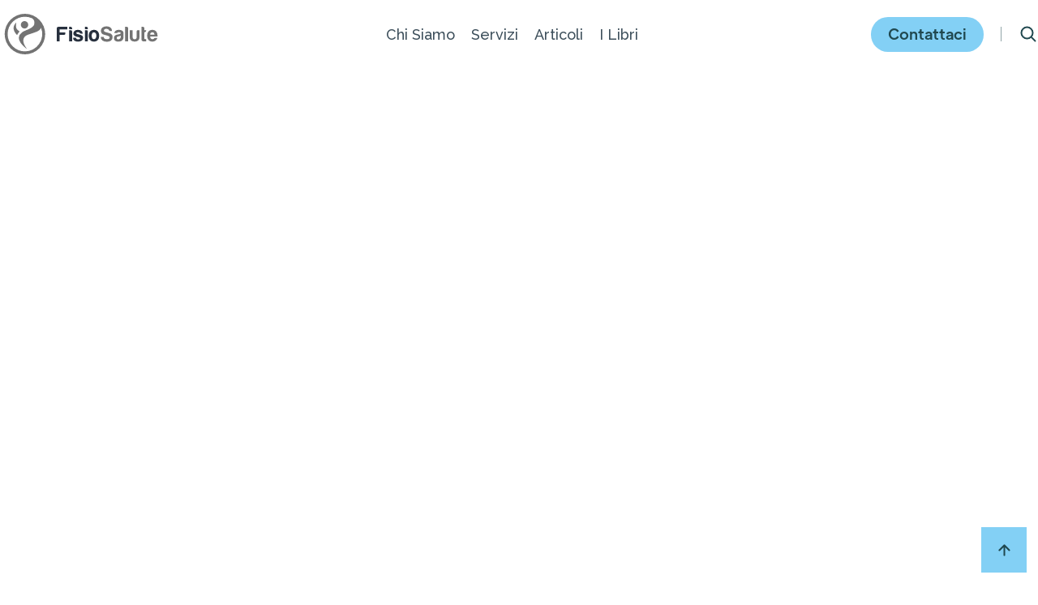

--- FILE ---
content_type: text/html
request_url: https://www.fisio-salute.com/categorie-blog/formazione
body_size: 5139
content:
<!DOCTYPE html><!-- This site was created in Webflow. https://webflow.com --><!-- Last Published: Thu Oct 02 2025 11:37:55 GMT+0000 (Coordinated Universal Time) --><html data-wf-domain="www.fisio-salute.com" data-wf-page="64de52f230a56b6778c965c3" data-wf-site="610bbd836a0dc5a1f24d224a" lang="it" data-wf-collection="64de52f230a56b6778c96585" data-wf-item-slug="formazione"><head><meta charset="utf-8"/><title>Fisio Salute</title><meta content="width=device-width, initial-scale=1" name="viewport"/><meta content="Webflow" name="generator"/><link href="https://cdn.prod.website-files.com/610bbd836a0dc5a1f24d224a/css/fisio-salute.webflow.shared.0a53145e8.css" rel="stylesheet" type="text/css"/><link href="https://fonts.googleapis.com" rel="preconnect"/><link href="https://fonts.gstatic.com" rel="preconnect" crossorigin="anonymous"/><script src="https://ajax.googleapis.com/ajax/libs/webfont/1.6.26/webfont.js" type="text/javascript"></script><script type="text/javascript">WebFont.load({  google: {    families: ["Lato:100,100italic,300,300italic,400,400italic,700,700italic,900,900italic","Montserrat:100,100italic,200,200italic,300,300italic,400,400italic,500,500italic,600,600italic,700,700italic,800,800italic,900,900italic","Raleway:100,200,300,regular,500,600,700,800,900,100italic,200italic,300italic,italic,500italic,600italic,700italic,800italic,900italic"]  }});</script><script type="text/javascript">!function(o,c){var n=c.documentElement,t=" w-mod-";n.className+=t+"js",("ontouchstart"in o||o.DocumentTouch&&c instanceof DocumentTouch)&&(n.className+=t+"touch")}(window,document);</script><link href="https://cdn.prod.website-files.com/610bbd836a0dc5a1f24d224a/61f978f16de9627fc4c97594_32x32px_Favicon.png" rel="shortcut icon" type="image/x-icon"/><link href="https://cdn.prod.website-files.com/610bbd836a0dc5a1f24d224a/620e8efc7bead375efeff60b_256x256px_Webclip.jpg" rel="apple-touch-icon"/><script async="" src="https://www.googletagmanager.com/gtag/js?id=G-209HZ9SLVD"></script><script type="text/javascript">window.dataLayer = window.dataLayer || [];function gtag(){dataLayer.push(arguments);}gtag('set', 'developer_id.dZGVlNj', true);gtag('js', new Date());gtag('config', 'G-209HZ9SLVD');</script><script src="https://www.google.com/recaptcha/api.js" type="text/javascript"></script><script type="text/javascript">!function(f,b,e,v,n,t,s){if(f.fbq)return;n=f.fbq=function(){n.callMethod?n.callMethod.apply(n,arguments):n.queue.push(arguments)};if(!f._fbq)f._fbq=n;n.push=n;n.loaded=!0;n.version='2.0';n.agent='plwebflow';n.queue=[];t=b.createElement(e);t.async=!0;t.src=v;s=b.getElementsByTagName(e)[0];s.parentNode.insertBefore(t,s)}(window,document,'script','https://connect.facebook.net/en_US/fbevents.js');fbq('init', '355949636400910');fbq('track', 'PageView');</script>

<!-- Google Tag Manager -->
<script>(function(w,d,s,l,i){w[l]=w[l]||[];w[l].push({'gtm.start':
new Date().getTime(),event:'gtm.js'});var f=d.getElementsByTagName(s)[0],
j=d.createElement(s),dl=l!='dataLayer'?'&l='+l:'';j.async=true;j.src=
'https://www.googletagmanager.com/gtm.js?id='+i+dl;f.parentNode.insertBefore(j,f);
})(window,document,'script','dataLayer','GTM-PV8FLVB');</script>
<!-- End Google Tag Manager -->

<!-- Google tag (gtag.js) -->
<script async src="https://www.googletagmanager.com/gtag/js?id=AW-826727328"></script>
<script>
  window.dataLayer = window.dataLayer || [];
  function gtag(){dataLayer.push(arguments);}
  gtag('js', new Date());

  gtag('config', 'AW-826727328');
</script>




<style>
body {
    -moz-osx-font-smoothing: grayscale;
    -webkit-font-smoothing: antialiased;
}
select, input, textarea { 
  -webkit-appearance: none;
}
</style>

<script src="https://apps.elfsight.com/p/platform.js" defer></script>
<div class="elfsight-app-e73abf39-7163-4ea5-a709-6b958f1edab4"></div></head><body><div id="Top" class="back-to-top-container"><a href="#Top" class="back-to-top-button w-inline-block"><img src="https://cdn.prod.website-files.com/610bbd836a0dc5a1f24d224a/610bbd846a0dc57bea4d22d6_icon-arrow-up-dark.svg" loading="lazy" alt=""/></a></div><div class="navbar-wrapper sticky-top"><div class="main-container"><div data-collapse="small" data-animation="default" data-duration="400" data-easing="ease" data-easing2="ease" role="banner" class="navbar w-nav"><div class="navbar-row"><div class="navbar-left-contents"><a href="/" class="brand adjacent-to-nav-menu w-nav-brand"><img src="https://cdn.prod.website-files.com/610bbd836a0dc5a1f24d224a/6112c1936c52c1214edbc8db_logo_provisorio_Fisio.svg" loading="eager" width="200" height="50" alt="" class="brand-image"/></a></div><nav role="navigation" class="nav-menu w-nav-menu"><div data-hover="false" data-delay="0" class="nav-link dropdown servizi w-dropdown"><div class="dropdown-toggle w-dropdown-toggle"><a href="/chi-siamo" class="link-7">Chi Siamo</a></div><nav class="dropdown-list w-dropdown-list"></nav></div><div data-hover="false" data-delay="0" class="nav-link dropdown servizi w-dropdown"><div class="dropdown-toggle w-dropdown-toggle"><div class="servizi">Servizi</div></div><nav class="dropdown-list w-dropdown-list"><a href="/servizi/fisioterapia" class="dropdown-link w-dropdown-link">Fisioterapia</a><a href="/servizi/nutrizione" class="dropdown-link w-dropdown-link">Nutrizione</a><a href="/servizi/medicina-specialistica" class="dropdown-link w-dropdown-link">Medicina Specialistica</a><a href="/servizi/osteopatia" class="dropdown-link w-dropdown-link">Osteopatia</a><a href="/servizi/psicologia" class="dropdown-link w-dropdown-link">Psicologia</a><a href="/servizi/podologia" class="dropdown-link w-dropdown-link">Podologia</a></nav></div><div data-hover="false" data-delay="0" class="nav-link dropdown servizi w-dropdown"><div class="dropdown-toggle w-dropdown-toggle"><a href="/articoli" class="link-7">Articoli</a></div><nav class="dropdown-list w-dropdown-list"></nav></div><div data-hover="false" data-delay="0" class="nav-link dropdown servizi w-dropdown"><div class="dropdown-toggle w-dropdown-toggle"><div class="servizi">I Libri</div><div class="servizi contatti">I Libri</div></div><nav class="dropdown-list w-dropdown-list"><a href="/libro-lombare" class="dropdown-link w-dropdown-link">Mal di schiena</a><a href="/libro-cervicale" class="dropdown-link w-dropdown-link">Cervicale</a><a href="/esercizi" class="dropdown-link w-dropdown-link">Esercizi</a></nav></div><div data-hover="false" data-delay="0" class="nav-link dropdown servizi contatti w-dropdown"><div class="dropdown-toggle contatti w-dropdown-toggle"><a href="/contattaci" class="link-7">Contatti</a></div><nav class="dropdown-list w-dropdown-list"></nav></div></nav><div class="navbar-functions"><div class="hide-on-mobile"><a href="/contattaci" class="button small w-inline-block"><div>Contattaci</div></a></div><div class="navbar-functions-divider"></div><img src="https://cdn.prod.website-files.com/610bbd836a0dc5a1f24d224a/610bbd846a0dc540e54d2289_search-dark.svg" loading="eager" alt="" class="search-trigger"/><div class="menu-button w-nav-button"><img src="https://cdn.prod.website-files.com/610bbd836a0dc5a1f24d224a/610bbd846a0dc5317e4d22e1_icon-menu-dark.svg" loading="eager" alt="" class="menu-button-image"/></div></div></div></div></div></div><div style="opacity:0" class="load-first"><div class="section no-bottom-padding"><div class="main-container"><div class="horizontal-page-title"><h1 class="horizontal-page-title-heading">Formazione</h1></div></div></div><div class="filtrocategorie"><div class="container-6 w-container"><a href="/articoli" class="link-14">Tutti</a><a href="https://www.fisio-salute.com/categorie-blog/fisioterapia" class="link-15">Fisioterapia</a><a href="https://www.fisio-salute.com/categorie-blog/nutrizione" class="link-16">Nutrizione</a><a href="https://www.fisio-salute.com/categorie-blog/fisio-estetica" class="link-17">Fisio Estetica</a><a href="https://www.fisio-salute.com/categorie-blog/medicina-specialistica" class="link-18">Medicina Specialistica</a><a href="https://www.fisio-salute.com/categorie-blog/formazione" class="link-18">Formazione</a><a href="https://www.fisio-salute.com/categorie-blog/osteopatia" class="link-18">Osteopatia</a><a href="https://www.fisio-salute.com/categorie-blog/psicologia" class="link-18">Psicologia</a><a href="https://www.fisio-salute.com/categorie-blog/podologia" class="link-18 podologia">Podologia</a></div></div></div><div style="opacity:0" class="load-second"><div class="section blog-section"><div class="main-container"><div class="w-dyn-list"><div role="list" class="blog-grid-halves w-dyn-items"><div role="listitem" class="w-dyn-item"><div><a href="/post/fisioterapisti-si-diventa-on-demand" class="blog-grid-link w-inline-block"><img loading="lazy" alt="" height="400" src="https://cdn.prod.website-files.com/610bbd846a0dc53cc14d2252/6735ce2592f8ec5a7271594c_COP_YouTube_Corso_3.avif" sizes="(max-width: 479px) 81vw, (max-width: 767px) 90vw, (max-width: 991px) 79vw, 47vw" srcset="https://cdn.prod.website-files.com/610bbd846a0dc53cc14d2252/6735ce2592f8ec5a7271594c_COP_YouTube_Corso_3-p-500.avif 500w, https://cdn.prod.website-files.com/610bbd846a0dc53cc14d2252/6735ce2592f8ec5a7271594c_COP_YouTube_Corso_3.avif 1280w" class="blog-grid-image"/><h3 class="heading-34">Il corso Fisioterapisti si Diventa è disponibile on demand!</h3><div class="text-block-41">Grazie al Corso &quot;Fisioterapisti di diventa&quot; potrai migliorare le tue abilità in marketing e comunicazione, dando una svolta alla tua attività. Da oggi il corso è disponibile on demand.</div></a><div class="blog-meta"><div class="text-block-42">November 14, 2024</div><div class="meta-divider">•</div><a href="/categorie-blog/formazione" aria-current="page" class="link-6 w--current">Formazione</a></div></div></div><div role="listitem" class="w-dyn-item"><div><a href="/post/videolezione-gratuita-software-gestionale" class="blog-grid-link w-inline-block"><img loading="lazy" alt="" height="400" src="https://cdn.prod.website-files.com/610bbd846a0dc53cc14d2252/6738b541d9abe787b1bb05c6_IL%20SOFTWARE%20GESTIONALE.avif" sizes="(max-width: 479px) 81vw, (max-width: 767px) 90vw, (max-width: 991px) 79vw, 47vw" srcset="https://cdn.prod.website-files.com/610bbd846a0dc53cc14d2252/6738b541d9abe787b1bb05c6_IL%20SOFTWARE%20GESTIONALE-p-500.avif 500w, https://cdn.prod.website-files.com/610bbd846a0dc53cc14d2252/6738b541d9abe787b1bb05c6_IL%20SOFTWARE%20GESTIONALE.avif 1280w" class="blog-grid-image"/><h3 class="heading-34">Videolezione gratuita: il Software Gestionale</h3><div class="text-block-41">Può un software gestionale aiutare un professionista o un imprenditore a ridurre il burnout e a guadagnare di più? Guarda gratuitamente la mia lezione, dove parlo di Fisiodate, il gestionale che usiamo in Fisio Salute.</div></a><div class="blog-meta"><div class="text-block-42">November 16, 2024</div><div class="meta-divider">•</div><a href="/categorie-blog/formazione" aria-current="page" class="link-6 w--current">Formazione</a></div></div></div><div role="listitem" class="w-dyn-item"><div><a href="/post/corso-riabilitazione-pavimento-pelvico" class="blog-grid-link w-inline-block"><img loading="lazy" alt="" height="400" src="https://cdn.prod.website-files.com/610bbd846a0dc53cc14d2252/66f188671413f2f402972643_In_Pavim_Pelvico.avif" sizes="(max-width: 479px) 81vw, (max-width: 767px) 90vw, (max-width: 991px) 79vw, 47vw" srcset="https://cdn.prod.website-files.com/610bbd846a0dc53cc14d2252/66f188671413f2f402972643_In_Pavim_Pelvico-p-500.avif 500w, https://cdn.prod.website-files.com/610bbd846a0dc53cc14d2252/66f188671413f2f402972643_In_Pavim_Pelvico.avif 1080w" class="blog-grid-image"/><h3 class="heading-34">Corso sulla Riabilitazione del Pavimento Pelvico</h3><div class="text-block-41">Abbiamo creato un corso sulla riabilitazione del pavimento pelvico, con i migliori professionisti: fisioterapisti, sessuologi, ginecologi. Vuoi scoprire il programma? </div></a><div class="blog-meta"><div class="text-block-42">September 23, 2024</div><div class="meta-divider">•</div><a href="/categorie-blog/formazione" aria-current="page" class="link-6 w--current">Formazione</a></div></div></div><div role="listitem" class="w-dyn-item"><div><a href="/post/corsi-per-professionisti-sanitari" class="blog-grid-link w-inline-block"><img loading="lazy" alt="" height="400" src="https://cdn.prod.website-files.com/610bbd846a0dc53cc14d2252/66b1df92495c8039913c8419_Corsi-fisioterapisti.avif" sizes="(max-width: 479px) 81vw, (max-width: 767px) 90vw, (max-width: 991px) 79vw, 47vw" srcset="https://cdn.prod.website-files.com/610bbd846a0dc53cc14d2252/66b1df92495c8039913c8419_Corsi-fisioterapisti-p-500.avif 500w, https://cdn.prod.website-files.com/610bbd846a0dc53cc14d2252/66b1df92495c8039913c8419_Corsi-fisioterapisti.avif 1080w" class="blog-grid-image"/><h3 class="heading-34">Scopri i nostri corsi per professionisti sanitari!</h3><div class="text-block-41">Abbiamo organizzato 4 (+1) corsi di formazione per fisioterapisti e professionisti sanitari. In questo post puoi leggere i programmi, scoprire chi sono i docenti e capire come iscriverti. Cosa aspetti! Ci vediamo in Fisio Salute!</div></a><div class="blog-meta"><div class="text-block-42">August 6, 2024</div><div class="meta-divider">•</div><a href="/categorie-blog/formazione" aria-current="page" class="link-6 w--current">Formazione</a></div></div></div><div role="listitem" class="w-dyn-item"><div><a href="/post/radicolopatia-cervicale-diagnosi" class="blog-grid-link w-inline-block"><img loading="lazy" alt="" height="400" src="https://cdn.prod.website-files.com/610bbd846a0dc53cc14d2252/622f533c9bf6a16274322e9e_cervicale_dolore_neuropatico.avif" class="blog-grid-image"/><h3 class="heading-34">La radicolopatia cervicale: la diagnosi</h3><div class="text-block-41">Conosci la radicolopatia cervicale? In questo articolo voglio parlarti di questo problema, quali test usare e quali soluzioni possono essere indicate per il tuo approccio clinico.</div></a><div class="blog-meta"><div class="text-block-42">March 14, 2022</div><div class="meta-divider">•</div><a href="/categorie-blog/formazione" aria-current="page" class="link-6 w--current">Formazione</a></div></div></div></div></div></div></div></div><div style="opacity:0" class="load-third"></div><div class="footer"><div class="main-container narrow"><div class="footer-top-contents"><div id="w-node-_2328506f-4515-4b6a-7506-518728852189-28852186" class="container-small footer-text"><a href="#" class="footer-logo-link w-inline-block"><img src="https://cdn.prod.website-files.com/610bbd836a0dc5a1f24d224a/6112c1936c52c1214edbc8db_logo_provisorio_Fisio.svg" alt="" width="200"/></a><div class="social-links"><a href="https://www.instagram.com/fisio.salute/" target="_blank" class="social-link w-inline-block"><img src="https://cdn.prod.website-files.com/610bbd836a0dc5a1f24d224a/610bbd846a0dc590a44d2294_instagram.svg" alt="" class="social-link-icon"/></a><a href="https://www.facebook.com/fisiosalutegroup" target="_blank" class="social-link w-inline-block"><img src="https://cdn.prod.website-files.com/610bbd836a0dc5a1f24d224a/610bbd846a0dc50ff84d2297_facebook.svg" alt="" class="social-link-icon"/></a><a href="https://www.youtube.com/channel/UC4D78XonQ4JRfve1AJSMmIw" target="_blank" class="social-link w-inline-block"><img src="https://cdn.prod.website-files.com/610bbd836a0dc5a1f24d224a/610bbd846a0dc547f54d2295_youtube.svg" alt="" class="social-link-icon"/></a></div></div><div id="w-node-_2328506f-4515-4b6a-7506-518728852197-28852186" class="w-layout-grid footer-menus-grid"><div><div class="w-layout-grid vertical-link-grid"><a href="#" class="hover-link"><strong>Fisio Salute Srl<br/>‍</strong>Sede Legale: Via Tevere, 16 - 22079 Villa Guardia (CO) | P. IVA - 03687230130 | <em>Dir. Sanitario - Dott.ssa Alessandra Bollati</em>‍<br/></a><a id="w-node-_5ccb104e-97f5-4ee4-18f9-0505a6938fc1-28852186" href="tel:+393938977351" class="hover-link"><strong>Tel. +39 031 81 23 477</strong><br/></a><a href="tel:+393938977351" class="hover-link"><strong>Cell. +39 393 897 7351<br/></strong><br/></a></div></div></div></div><div class="footer-bottom-contents"><div class="small-text">© Fisio Salute. Powered by <a href="https://www.deepmarketing.it" target="_blank">Deep Marketing</a></div><div><a href="/privacy-policy" class="link-19">Privacy Policy</a><a href="/cookie-policy" class="link-20">Cookie Policy</a></div></div></div><img src="https://cdn.prod.website-files.com/610bbd836a0dc5a1f24d224a/610bbd846a0dc56d0c4d2330_pattern-1.svg" alt="" class="footer-pattern"/></div><div class="search-modal"><div class="search-modal-screen"></div><div class="search-modal-container"><form action="/search" class="horizontal-form search-form w-form"><input class="form-input w-input" maxlength="256" name="query" placeholder="Cerca..." type="search" id="search" required=""/><input type="submit" class="button adjacent-to-input w-button" value="Cerca"/></form></div></div><div class="loading-container"><img src="https://cdn.prod.website-files.com/610bbd836a0dc5a1f24d224a/610bbd846a0dc586c84d2331_loader.svg" loading="eager" alt="" class="loader"/></div><script src="https://d3e54v103j8qbb.cloudfront.net/js/jquery-3.5.1.min.dc5e7f18c8.js?site=610bbd836a0dc5a1f24d224a" type="text/javascript" integrity="sha256-9/aliU8dGd2tb6OSsuzixeV4y/faTqgFtohetphbbj0=" crossorigin="anonymous"></script><script src="https://cdn.prod.website-files.com/610bbd836a0dc5a1f24d224a/js/webflow.schunk.36b8fb49256177c8.js" type="text/javascript"></script><script src="https://cdn.prod.website-files.com/610bbd836a0dc5a1f24d224a/js/webflow.schunk.62ed628b42104416.js" type="text/javascript"></script><script src="https://cdn.prod.website-files.com/610bbd836a0dc5a1f24d224a/js/webflow.649f70eb.882bfe0502568f85.js" type="text/javascript"></script><!-- Google Tag Manager (noscript) -->
<noscript><iframe src="https://www.googletagmanager.com/ns.html?id=GTM-PV8FLVB"
height="0" width="0" style="display:none;visibility:hidden"></iframe></noscript>
<!-- End Google Tag Manager (noscript) --></body></html>

--- FILE ---
content_type: text/css
request_url: https://cdn.prod.website-files.com/610bbd836a0dc5a1f24d224a/css/fisio-salute.webflow.shared.0a53145e8.css
body_size: 42438
content:
html {
  -webkit-text-size-adjust: 100%;
  -ms-text-size-adjust: 100%;
  font-family: sans-serif;
}

body {
  margin: 0;
}

article, aside, details, figcaption, figure, footer, header, hgroup, main, menu, nav, section, summary {
  display: block;
}

audio, canvas, progress, video {
  vertical-align: baseline;
  display: inline-block;
}

audio:not([controls]) {
  height: 0;
  display: none;
}

[hidden], template {
  display: none;
}

a {
  background-color: #0000;
}

a:active, a:hover {
  outline: 0;
}

abbr[title] {
  border-bottom: 1px dotted;
}

b, strong {
  font-weight: bold;
}

dfn {
  font-style: italic;
}

h1 {
  margin: .67em 0;
  font-size: 2em;
}

mark {
  color: #000;
  background: #ff0;
}

small {
  font-size: 80%;
}

sub, sup {
  vertical-align: baseline;
  font-size: 75%;
  line-height: 0;
  position: relative;
}

sup {
  top: -.5em;
}

sub {
  bottom: -.25em;
}

img {
  border: 0;
}

svg:not(:root) {
  overflow: hidden;
}

hr {
  box-sizing: content-box;
  height: 0;
}

pre {
  overflow: auto;
}

code, kbd, pre, samp {
  font-family: monospace;
  font-size: 1em;
}

button, input, optgroup, select, textarea {
  color: inherit;
  font: inherit;
  margin: 0;
}

button {
  overflow: visible;
}

button, select {
  text-transform: none;
}

button, html input[type="button"], input[type="reset"] {
  -webkit-appearance: button;
  cursor: pointer;
}

button[disabled], html input[disabled] {
  cursor: default;
}

button::-moz-focus-inner, input::-moz-focus-inner {
  border: 0;
  padding: 0;
}

input {
  line-height: normal;
}

input[type="checkbox"], input[type="radio"] {
  box-sizing: border-box;
  padding: 0;
}

input[type="number"]::-webkit-inner-spin-button, input[type="number"]::-webkit-outer-spin-button {
  height: auto;
}

input[type="search"] {
  -webkit-appearance: none;
}

input[type="search"]::-webkit-search-cancel-button, input[type="search"]::-webkit-search-decoration {
  -webkit-appearance: none;
}

legend {
  border: 0;
  padding: 0;
}

textarea {
  overflow: auto;
}

optgroup {
  font-weight: bold;
}

table {
  border-collapse: collapse;
  border-spacing: 0;
}

td, th {
  padding: 0;
}

@font-face {
  font-family: webflow-icons;
  src: url("[data-uri]") format("truetype");
  font-weight: normal;
  font-style: normal;
}

[class^="w-icon-"], [class*=" w-icon-"] {
  speak: none;
  font-variant: normal;
  text-transform: none;
  -webkit-font-smoothing: antialiased;
  -moz-osx-font-smoothing: grayscale;
  font-style: normal;
  font-weight: normal;
  line-height: 1;
  font-family: webflow-icons !important;
}

.w-icon-slider-right:before {
  content: "";
}

.w-icon-slider-left:before {
  content: "";
}

.w-icon-nav-menu:before {
  content: "";
}

.w-icon-arrow-down:before, .w-icon-dropdown-toggle:before {
  content: "";
}

.w-icon-file-upload-remove:before {
  content: "";
}

.w-icon-file-upload-icon:before {
  content: "";
}

* {
  box-sizing: border-box;
}

html {
  height: 100%;
}

body {
  color: #333;
  background-color: #fff;
  min-height: 100%;
  margin: 0;
  font-family: Arial, sans-serif;
  font-size: 14px;
  line-height: 20px;
}

img {
  vertical-align: middle;
  max-width: 100%;
  display: inline-block;
}

html.w-mod-touch * {
  background-attachment: scroll !important;
}

.w-block {
  display: block;
}

.w-inline-block {
  max-width: 100%;
  display: inline-block;
}

.w-clearfix:before, .w-clearfix:after {
  content: " ";
  grid-area: 1 / 1 / 2 / 2;
  display: table;
}

.w-clearfix:after {
  clear: both;
}

.w-hidden {
  display: none;
}

.w-button {
  color: #fff;
  line-height: inherit;
  cursor: pointer;
  background-color: #3898ec;
  border: 0;
  border-radius: 0;
  padding: 9px 15px;
  text-decoration: none;
  display: inline-block;
}

input.w-button {
  -webkit-appearance: button;
}

html[data-w-dynpage] [data-w-cloak] {
  color: #0000 !important;
}

.w-code-block {
  margin: unset;
}

pre.w-code-block code {
  all: inherit;
}

.w-optimization {
  display: contents;
}

.w-webflow-badge, .w-webflow-badge > img {
  box-sizing: unset;
  width: unset;
  height: unset;
  max-height: unset;
  max-width: unset;
  min-height: unset;
  min-width: unset;
  margin: unset;
  padding: unset;
  float: unset;
  clear: unset;
  border: unset;
  border-radius: unset;
  background: unset;
  background-image: unset;
  background-position: unset;
  background-size: unset;
  background-repeat: unset;
  background-origin: unset;
  background-clip: unset;
  background-attachment: unset;
  background-color: unset;
  box-shadow: unset;
  transform: unset;
  direction: unset;
  font-family: unset;
  font-weight: unset;
  color: unset;
  font-size: unset;
  line-height: unset;
  font-style: unset;
  font-variant: unset;
  text-align: unset;
  letter-spacing: unset;
  -webkit-text-decoration: unset;
  text-decoration: unset;
  text-indent: unset;
  text-transform: unset;
  list-style-type: unset;
  text-shadow: unset;
  vertical-align: unset;
  cursor: unset;
  white-space: unset;
  word-break: unset;
  word-spacing: unset;
  word-wrap: unset;
  transition: unset;
}

.w-webflow-badge {
  white-space: nowrap;
  cursor: pointer;
  box-shadow: 0 0 0 1px #0000001a, 0 1px 3px #0000001a;
  visibility: visible !important;
  opacity: 1 !important;
  z-index: 2147483647 !important;
  color: #aaadb0 !important;
  overflow: unset !important;
  background-color: #fff !important;
  border-radius: 3px !important;
  width: auto !important;
  height: auto !important;
  margin: 0 !important;
  padding: 6px !important;
  font-size: 12px !important;
  line-height: 14px !important;
  text-decoration: none !important;
  display: inline-block !important;
  position: fixed !important;
  inset: auto 12px 12px auto !important;
  transform: none !important;
}

.w-webflow-badge > img {
  position: unset;
  visibility: unset !important;
  opacity: 1 !important;
  vertical-align: middle !important;
  display: inline-block !important;
}

h1, h2, h3, h4, h5, h6 {
  margin-bottom: 10px;
  font-weight: bold;
}

h1 {
  margin-top: 20px;
  font-size: 38px;
  line-height: 44px;
}

h2 {
  margin-top: 20px;
  font-size: 32px;
  line-height: 36px;
}

h3 {
  margin-top: 20px;
  font-size: 24px;
  line-height: 30px;
}

h4 {
  margin-top: 10px;
  font-size: 18px;
  line-height: 24px;
}

h5 {
  margin-top: 10px;
  font-size: 14px;
  line-height: 20px;
}

h6 {
  margin-top: 10px;
  font-size: 12px;
  line-height: 18px;
}

p {
  margin-top: 0;
  margin-bottom: 10px;
}

blockquote {
  border-left: 5px solid #e2e2e2;
  margin: 0 0 10px;
  padding: 10px 20px;
  font-size: 18px;
  line-height: 22px;
}

figure {
  margin: 0 0 10px;
}

figcaption {
  text-align: center;
  margin-top: 5px;
}

ul, ol {
  margin-top: 0;
  margin-bottom: 10px;
  padding-left: 40px;
}

.w-list-unstyled {
  padding-left: 0;
  list-style: none;
}

.w-embed:before, .w-embed:after {
  content: " ";
  grid-area: 1 / 1 / 2 / 2;
  display: table;
}

.w-embed:after {
  clear: both;
}

.w-video {
  width: 100%;
  padding: 0;
  position: relative;
}

.w-video iframe, .w-video object, .w-video embed {
  border: none;
  width: 100%;
  height: 100%;
  position: absolute;
  top: 0;
  left: 0;
}

fieldset {
  border: 0;
  margin: 0;
  padding: 0;
}

button, [type="button"], [type="reset"] {
  cursor: pointer;
  -webkit-appearance: button;
  border: 0;
}

.w-form {
  margin: 0 0 15px;
}

.w-form-done {
  text-align: center;
  background-color: #ddd;
  padding: 20px;
  display: none;
}

.w-form-fail {
  background-color: #ffdede;
  margin-top: 10px;
  padding: 10px;
  display: none;
}

.w-input, .w-select {
  color: #333;
  vertical-align: middle;
  background-color: #fff;
  border: 1px solid #ccc;
  width: 100%;
  height: 38px;
  margin-bottom: 10px;
  padding: 8px 12px;
  font-size: 14px;
  line-height: 1.42857;
  display: block;
}

.w-input::placeholder, .w-select::placeholder {
  color: #999;
}

.w-input:focus, .w-select:focus {
  border-color: #3898ec;
  outline: 0;
}

.w-input[disabled], .w-select[disabled], .w-input[readonly], .w-select[readonly], fieldset[disabled] .w-input, fieldset[disabled] .w-select {
  cursor: not-allowed;
}

.w-input[disabled]:not(.w-input-disabled), .w-select[disabled]:not(.w-input-disabled), .w-input[readonly], .w-select[readonly], fieldset[disabled]:not(.w-input-disabled) .w-input, fieldset[disabled]:not(.w-input-disabled) .w-select {
  background-color: #eee;
}

textarea.w-input, textarea.w-select {
  height: auto;
}

.w-select {
  background-color: #f3f3f3;
}

.w-select[multiple] {
  height: auto;
}

.w-form-label {
  cursor: pointer;
  margin-bottom: 0;
  font-weight: normal;
  display: inline-block;
}

.w-radio {
  margin-bottom: 5px;
  padding-left: 20px;
  display: block;
}

.w-radio:before, .w-radio:after {
  content: " ";
  grid-area: 1 / 1 / 2 / 2;
  display: table;
}

.w-radio:after {
  clear: both;
}

.w-radio-input {
  float: left;
  margin: 3px 0 0 -20px;
  line-height: normal;
}

.w-file-upload {
  margin-bottom: 10px;
  display: block;
}

.w-file-upload-input {
  opacity: 0;
  z-index: -100;
  width: .1px;
  height: .1px;
  position: absolute;
  overflow: hidden;
}

.w-file-upload-default, .w-file-upload-uploading, .w-file-upload-success {
  color: #333;
  display: inline-block;
}

.w-file-upload-error {
  margin-top: 10px;
  display: block;
}

.w-file-upload-default.w-hidden, .w-file-upload-uploading.w-hidden, .w-file-upload-error.w-hidden, .w-file-upload-success.w-hidden {
  display: none;
}

.w-file-upload-uploading-btn {
  cursor: pointer;
  background-color: #fafafa;
  border: 1px solid #ccc;
  margin: 0;
  padding: 8px 12px;
  font-size: 14px;
  font-weight: normal;
  display: flex;
}

.w-file-upload-file {
  background-color: #fafafa;
  border: 1px solid #ccc;
  flex-grow: 1;
  justify-content: space-between;
  margin: 0;
  padding: 8px 9px 8px 11px;
  display: flex;
}

.w-file-upload-file-name {
  font-size: 14px;
  font-weight: normal;
  display: block;
}

.w-file-remove-link {
  cursor: pointer;
  width: auto;
  height: auto;
  margin-top: 3px;
  margin-left: 10px;
  padding: 3px;
  display: block;
}

.w-icon-file-upload-remove {
  margin: auto;
  font-size: 10px;
}

.w-file-upload-error-msg {
  color: #ea384c;
  padding: 2px 0;
  display: inline-block;
}

.w-file-upload-info {
  padding: 0 12px;
  line-height: 38px;
  display: inline-block;
}

.w-file-upload-label {
  cursor: pointer;
  background-color: #fafafa;
  border: 1px solid #ccc;
  margin: 0;
  padding: 8px 12px;
  font-size: 14px;
  font-weight: normal;
  display: inline-block;
}

.w-icon-file-upload-icon, .w-icon-file-upload-uploading {
  width: 20px;
  margin-right: 8px;
  display: inline-block;
}

.w-icon-file-upload-uploading {
  height: 20px;
}

.w-container {
  max-width: 940px;
  margin-left: auto;
  margin-right: auto;
}

.w-container:before, .w-container:after {
  content: " ";
  grid-area: 1 / 1 / 2 / 2;
  display: table;
}

.w-container:after {
  clear: both;
}

.w-container .w-row {
  margin-left: -10px;
  margin-right: -10px;
}

.w-row:before, .w-row:after {
  content: " ";
  grid-area: 1 / 1 / 2 / 2;
  display: table;
}

.w-row:after {
  clear: both;
}

.w-row .w-row {
  margin-left: 0;
  margin-right: 0;
}

.w-col {
  float: left;
  width: 100%;
  min-height: 1px;
  padding-left: 10px;
  padding-right: 10px;
  position: relative;
}

.w-col .w-col {
  padding-left: 0;
  padding-right: 0;
}

.w-col-1 {
  width: 8.33333%;
}

.w-col-2 {
  width: 16.6667%;
}

.w-col-3 {
  width: 25%;
}

.w-col-4 {
  width: 33.3333%;
}

.w-col-5 {
  width: 41.6667%;
}

.w-col-6 {
  width: 50%;
}

.w-col-7 {
  width: 58.3333%;
}

.w-col-8 {
  width: 66.6667%;
}

.w-col-9 {
  width: 75%;
}

.w-col-10 {
  width: 83.3333%;
}

.w-col-11 {
  width: 91.6667%;
}

.w-col-12 {
  width: 100%;
}

.w-hidden-main {
  display: none !important;
}

@media screen and (max-width: 991px) {
  .w-container {
    max-width: 728px;
  }

  .w-hidden-main {
    display: inherit !important;
  }

  .w-hidden-medium {
    display: none !important;
  }

  .w-col-medium-1 {
    width: 8.33333%;
  }

  .w-col-medium-2 {
    width: 16.6667%;
  }

  .w-col-medium-3 {
    width: 25%;
  }

  .w-col-medium-4 {
    width: 33.3333%;
  }

  .w-col-medium-5 {
    width: 41.6667%;
  }

  .w-col-medium-6 {
    width: 50%;
  }

  .w-col-medium-7 {
    width: 58.3333%;
  }

  .w-col-medium-8 {
    width: 66.6667%;
  }

  .w-col-medium-9 {
    width: 75%;
  }

  .w-col-medium-10 {
    width: 83.3333%;
  }

  .w-col-medium-11 {
    width: 91.6667%;
  }

  .w-col-medium-12 {
    width: 100%;
  }

  .w-col-stack {
    width: 100%;
    left: auto;
    right: auto;
  }
}

@media screen and (max-width: 767px) {
  .w-hidden-main, .w-hidden-medium {
    display: inherit !important;
  }

  .w-hidden-small {
    display: none !important;
  }

  .w-row, .w-container .w-row {
    margin-left: 0;
    margin-right: 0;
  }

  .w-col {
    width: 100%;
    left: auto;
    right: auto;
  }

  .w-col-small-1 {
    width: 8.33333%;
  }

  .w-col-small-2 {
    width: 16.6667%;
  }

  .w-col-small-3 {
    width: 25%;
  }

  .w-col-small-4 {
    width: 33.3333%;
  }

  .w-col-small-5 {
    width: 41.6667%;
  }

  .w-col-small-6 {
    width: 50%;
  }

  .w-col-small-7 {
    width: 58.3333%;
  }

  .w-col-small-8 {
    width: 66.6667%;
  }

  .w-col-small-9 {
    width: 75%;
  }

  .w-col-small-10 {
    width: 83.3333%;
  }

  .w-col-small-11 {
    width: 91.6667%;
  }

  .w-col-small-12 {
    width: 100%;
  }
}

@media screen and (max-width: 479px) {
  .w-container {
    max-width: none;
  }

  .w-hidden-main, .w-hidden-medium, .w-hidden-small {
    display: inherit !important;
  }

  .w-hidden-tiny {
    display: none !important;
  }

  .w-col {
    width: 100%;
  }

  .w-col-tiny-1 {
    width: 8.33333%;
  }

  .w-col-tiny-2 {
    width: 16.6667%;
  }

  .w-col-tiny-3 {
    width: 25%;
  }

  .w-col-tiny-4 {
    width: 33.3333%;
  }

  .w-col-tiny-5 {
    width: 41.6667%;
  }

  .w-col-tiny-6 {
    width: 50%;
  }

  .w-col-tiny-7 {
    width: 58.3333%;
  }

  .w-col-tiny-8 {
    width: 66.6667%;
  }

  .w-col-tiny-9 {
    width: 75%;
  }

  .w-col-tiny-10 {
    width: 83.3333%;
  }

  .w-col-tiny-11 {
    width: 91.6667%;
  }

  .w-col-tiny-12 {
    width: 100%;
  }
}

.w-widget {
  position: relative;
}

.w-widget-map {
  width: 100%;
  height: 400px;
}

.w-widget-map label {
  width: auto;
  display: inline;
}

.w-widget-map img {
  max-width: inherit;
}

.w-widget-map .gm-style-iw {
  text-align: center;
}

.w-widget-map .gm-style-iw > button {
  display: none !important;
}

.w-widget-twitter {
  overflow: hidden;
}

.w-widget-twitter-count-shim {
  vertical-align: top;
  text-align: center;
  background: #fff;
  border: 1px solid #758696;
  border-radius: 3px;
  width: 28px;
  height: 20px;
  display: inline-block;
  position: relative;
}

.w-widget-twitter-count-shim * {
  pointer-events: none;
  -webkit-user-select: none;
  user-select: none;
}

.w-widget-twitter-count-shim .w-widget-twitter-count-inner {
  text-align: center;
  color: #999;
  font-family: serif;
  font-size: 15px;
  line-height: 12px;
  position: relative;
}

.w-widget-twitter-count-shim .w-widget-twitter-count-clear {
  display: block;
  position: relative;
}

.w-widget-twitter-count-shim.w--large {
  width: 36px;
  height: 28px;
}

.w-widget-twitter-count-shim.w--large .w-widget-twitter-count-inner {
  font-size: 18px;
  line-height: 18px;
}

.w-widget-twitter-count-shim:not(.w--vertical) {
  margin-left: 5px;
  margin-right: 8px;
}

.w-widget-twitter-count-shim:not(.w--vertical).w--large {
  margin-left: 6px;
}

.w-widget-twitter-count-shim:not(.w--vertical):before, .w-widget-twitter-count-shim:not(.w--vertical):after {
  content: " ";
  pointer-events: none;
  border: solid #0000;
  width: 0;
  height: 0;
  position: absolute;
  top: 50%;
  left: 0;
}

.w-widget-twitter-count-shim:not(.w--vertical):before {
  border-width: 4px;
  border-color: #75869600 #5d6c7b #75869600 #75869600;
  margin-top: -4px;
  margin-left: -9px;
}

.w-widget-twitter-count-shim:not(.w--vertical).w--large:before {
  border-width: 5px;
  margin-top: -5px;
  margin-left: -10px;
}

.w-widget-twitter-count-shim:not(.w--vertical):after {
  border-width: 4px;
  border-color: #fff0 #fff #fff0 #fff0;
  margin-top: -4px;
  margin-left: -8px;
}

.w-widget-twitter-count-shim:not(.w--vertical).w--large:after {
  border-width: 5px;
  margin-top: -5px;
  margin-left: -9px;
}

.w-widget-twitter-count-shim.w--vertical {
  width: 61px;
  height: 33px;
  margin-bottom: 8px;
}

.w-widget-twitter-count-shim.w--vertical:before, .w-widget-twitter-count-shim.w--vertical:after {
  content: " ";
  pointer-events: none;
  border: solid #0000;
  width: 0;
  height: 0;
  position: absolute;
  top: 100%;
  left: 50%;
}

.w-widget-twitter-count-shim.w--vertical:before {
  border-width: 5px;
  border-color: #5d6c7b #75869600 #75869600;
  margin-left: -5px;
}

.w-widget-twitter-count-shim.w--vertical:after {
  border-width: 4px;
  border-color: #fff #fff0 #fff0;
  margin-left: -4px;
}

.w-widget-twitter-count-shim.w--vertical .w-widget-twitter-count-inner {
  font-size: 18px;
  line-height: 22px;
}

.w-widget-twitter-count-shim.w--vertical.w--large {
  width: 76px;
}

.w-background-video {
  color: #fff;
  height: 500px;
  position: relative;
  overflow: hidden;
}

.w-background-video > video {
  object-fit: cover;
  z-index: -100;
  background-position: 50%;
  background-size: cover;
  width: 100%;
  height: 100%;
  margin: auto;
  position: absolute;
  inset: -100%;
}

.w-background-video > video::-webkit-media-controls-start-playback-button {
  -webkit-appearance: none;
  display: none !important;
}

.w-background-video--control {
  background-color: #0000;
  padding: 0;
  position: absolute;
  bottom: 1em;
  right: 1em;
}

.w-background-video--control > [hidden] {
  display: none !important;
}

.w-slider {
  text-align: center;
  clear: both;
  -webkit-tap-highlight-color: #0000;
  tap-highlight-color: #0000;
  background: #ddd;
  height: 300px;
  position: relative;
}

.w-slider-mask {
  z-index: 1;
  white-space: nowrap;
  height: 100%;
  display: block;
  position: relative;
  left: 0;
  right: 0;
  overflow: hidden;
}

.w-slide {
  vertical-align: top;
  white-space: normal;
  text-align: left;
  width: 100%;
  height: 100%;
  display: inline-block;
  position: relative;
}

.w-slider-nav {
  z-index: 2;
  text-align: center;
  -webkit-tap-highlight-color: #0000;
  tap-highlight-color: #0000;
  height: 40px;
  margin: auto;
  padding-top: 10px;
  position: absolute;
  inset: auto 0 0;
}

.w-slider-nav.w-round > div {
  border-radius: 100%;
}

.w-slider-nav.w-num > div {
  font-size: inherit;
  line-height: inherit;
  width: auto;
  height: auto;
  padding: .2em .5em;
}

.w-slider-nav.w-shadow > div {
  box-shadow: 0 0 3px #3336;
}

.w-slider-nav-invert {
  color: #fff;
}

.w-slider-nav-invert > div {
  background-color: #2226;
}

.w-slider-nav-invert > div.w-active {
  background-color: #222;
}

.w-slider-dot {
  cursor: pointer;
  background-color: #fff6;
  width: 1em;
  height: 1em;
  margin: 0 3px .5em;
  transition: background-color .1s, color .1s;
  display: inline-block;
  position: relative;
}

.w-slider-dot.w-active {
  background-color: #fff;
}

.w-slider-dot:focus {
  outline: none;
  box-shadow: 0 0 0 2px #fff;
}

.w-slider-dot:focus.w-active {
  box-shadow: none;
}

.w-slider-arrow-left, .w-slider-arrow-right {
  cursor: pointer;
  color: #fff;
  -webkit-tap-highlight-color: #0000;
  tap-highlight-color: #0000;
  -webkit-user-select: none;
  user-select: none;
  width: 80px;
  margin: auto;
  font-size: 40px;
  position: absolute;
  inset: 0;
  overflow: hidden;
}

.w-slider-arrow-left [class^="w-icon-"], .w-slider-arrow-right [class^="w-icon-"], .w-slider-arrow-left [class*=" w-icon-"], .w-slider-arrow-right [class*=" w-icon-"] {
  position: absolute;
}

.w-slider-arrow-left:focus, .w-slider-arrow-right:focus {
  outline: 0;
}

.w-slider-arrow-left {
  z-index: 3;
  right: auto;
}

.w-slider-arrow-right {
  z-index: 4;
  left: auto;
}

.w-icon-slider-left, .w-icon-slider-right {
  width: 1em;
  height: 1em;
  margin: auto;
  inset: 0;
}

.w-slider-aria-label {
  clip: rect(0 0 0 0);
  border: 0;
  width: 1px;
  height: 1px;
  margin: -1px;
  padding: 0;
  position: absolute;
  overflow: hidden;
}

.w-slider-force-show {
  display: block !important;
}

.w-dropdown {
  text-align: left;
  z-index: 900;
  margin-left: auto;
  margin-right: auto;
  display: inline-block;
  position: relative;
}

.w-dropdown-btn, .w-dropdown-toggle, .w-dropdown-link {
  vertical-align: top;
  color: #222;
  text-align: left;
  white-space: nowrap;
  margin-left: auto;
  margin-right: auto;
  padding: 20px;
  text-decoration: none;
  position: relative;
}

.w-dropdown-toggle {
  -webkit-user-select: none;
  user-select: none;
  cursor: pointer;
  padding-right: 40px;
  display: inline-block;
}

.w-dropdown-toggle:focus {
  outline: 0;
}

.w-icon-dropdown-toggle {
  width: 1em;
  height: 1em;
  margin: auto 20px auto auto;
  position: absolute;
  top: 0;
  bottom: 0;
  right: 0;
}

.w-dropdown-list {
  background: #ddd;
  min-width: 100%;
  display: none;
  position: absolute;
}

.w-dropdown-list.w--open {
  display: block;
}

.w-dropdown-link {
  color: #222;
  padding: 10px 20px;
  display: block;
}

.w-dropdown-link.w--current {
  color: #0082f3;
}

.w-dropdown-link:focus {
  outline: 0;
}

@media screen and (max-width: 767px) {
  .w-nav-brand {
    padding-left: 10px;
  }
}

.w-lightbox-backdrop {
  cursor: auto;
  letter-spacing: normal;
  text-indent: 0;
  text-shadow: none;
  text-transform: none;
  visibility: visible;
  white-space: normal;
  word-break: normal;
  word-spacing: normal;
  word-wrap: normal;
  color: #fff;
  text-align: center;
  z-index: 2000;
  opacity: 0;
  -webkit-user-select: none;
  -moz-user-select: none;
  -webkit-tap-highlight-color: transparent;
  background: #000000e6;
  outline: 0;
  font-family: Helvetica Neue, Helvetica, Ubuntu, Segoe UI, Verdana, sans-serif;
  font-size: 17px;
  font-style: normal;
  font-weight: 300;
  line-height: 1.2;
  list-style: disc;
  position: fixed;
  inset: 0;
  -webkit-transform: translate(0);
}

.w-lightbox-backdrop, .w-lightbox-container {
  -webkit-overflow-scrolling: touch;
  height: 100%;
  overflow: auto;
}

.w-lightbox-content {
  height: 100vh;
  position: relative;
  overflow: hidden;
}

.w-lightbox-view {
  opacity: 0;
  width: 100vw;
  height: 100vh;
  position: absolute;
}

.w-lightbox-view:before {
  content: "";
  height: 100vh;
}

.w-lightbox-group, .w-lightbox-group .w-lightbox-view, .w-lightbox-group .w-lightbox-view:before {
  height: 86vh;
}

.w-lightbox-frame, .w-lightbox-view:before {
  vertical-align: middle;
  display: inline-block;
}

.w-lightbox-figure {
  margin: 0;
  position: relative;
}

.w-lightbox-group .w-lightbox-figure {
  cursor: pointer;
}

.w-lightbox-img {
  width: auto;
  max-width: none;
  height: auto;
}

.w-lightbox-image {
  float: none;
  max-width: 100vw;
  max-height: 100vh;
  display: block;
}

.w-lightbox-group .w-lightbox-image {
  max-height: 86vh;
}

.w-lightbox-caption {
  text-align: left;
  text-overflow: ellipsis;
  white-space: nowrap;
  background: #0006;
  padding: .5em 1em;
  position: absolute;
  bottom: 0;
  left: 0;
  right: 0;
  overflow: hidden;
}

.w-lightbox-embed {
  width: 100%;
  height: 100%;
  position: absolute;
  inset: 0;
}

.w-lightbox-control {
  cursor: pointer;
  background-position: center;
  background-repeat: no-repeat;
  background-size: 24px;
  width: 4em;
  transition: all .3s;
  position: absolute;
  top: 0;
}

.w-lightbox-left {
  background-image: url("[data-uri]");
  display: none;
  bottom: 0;
  left: 0;
}

.w-lightbox-right {
  background-image: url("[data-uri]");
  display: none;
  bottom: 0;
  right: 0;
}

.w-lightbox-close {
  background-image: url("[data-uri]");
  background-size: 18px;
  height: 2.6em;
  right: 0;
}

.w-lightbox-strip {
  white-space: nowrap;
  padding: 0 1vh;
  line-height: 0;
  position: absolute;
  bottom: 0;
  left: 0;
  right: 0;
  overflow: auto hidden;
}

.w-lightbox-item {
  box-sizing: content-box;
  cursor: pointer;
  width: 10vh;
  padding: 2vh 1vh;
  display: inline-block;
  -webkit-transform: translate3d(0, 0, 0);
}

.w-lightbox-active {
  opacity: .3;
}

.w-lightbox-thumbnail {
  background: #222;
  height: 10vh;
  position: relative;
  overflow: hidden;
}

.w-lightbox-thumbnail-image {
  position: absolute;
  top: 0;
  left: 0;
}

.w-lightbox-thumbnail .w-lightbox-tall {
  width: 100%;
  top: 50%;
  transform: translate(0, -50%);
}

.w-lightbox-thumbnail .w-lightbox-wide {
  height: 100%;
  left: 50%;
  transform: translate(-50%);
}

.w-lightbox-spinner {
  box-sizing: border-box;
  border: 5px solid #0006;
  border-radius: 50%;
  width: 40px;
  height: 40px;
  margin-top: -20px;
  margin-left: -20px;
  animation: .8s linear infinite spin;
  position: absolute;
  top: 50%;
  left: 50%;
}

.w-lightbox-spinner:after {
  content: "";
  border: 3px solid #0000;
  border-bottom-color: #fff;
  border-radius: 50%;
  position: absolute;
  inset: -4px;
}

.w-lightbox-hide {
  display: none;
}

.w-lightbox-noscroll {
  overflow: hidden;
}

@media (min-width: 768px) {
  .w-lightbox-content {
    height: 96vh;
    margin-top: 2vh;
  }

  .w-lightbox-view, .w-lightbox-view:before {
    height: 96vh;
  }

  .w-lightbox-group, .w-lightbox-group .w-lightbox-view, .w-lightbox-group .w-lightbox-view:before {
    height: 84vh;
  }

  .w-lightbox-image {
    max-width: 96vw;
    max-height: 96vh;
  }

  .w-lightbox-group .w-lightbox-image {
    max-width: 82.3vw;
    max-height: 84vh;
  }

  .w-lightbox-left, .w-lightbox-right {
    opacity: .5;
    display: block;
  }

  .w-lightbox-close {
    opacity: .8;
  }

  .w-lightbox-control:hover {
    opacity: 1;
  }
}

.w-lightbox-inactive, .w-lightbox-inactive:hover {
  opacity: 0;
}

.w-richtext:before, .w-richtext:after {
  content: " ";
  grid-area: 1 / 1 / 2 / 2;
  display: table;
}

.w-richtext:after {
  clear: both;
}

.w-richtext[contenteditable="true"]:before, .w-richtext[contenteditable="true"]:after {
  white-space: initial;
}

.w-richtext ol, .w-richtext ul {
  overflow: hidden;
}

.w-richtext .w-richtext-figure-selected.w-richtext-figure-type-video div:after, .w-richtext .w-richtext-figure-selected[data-rt-type="video"] div:after, .w-richtext .w-richtext-figure-selected.w-richtext-figure-type-image div, .w-richtext .w-richtext-figure-selected[data-rt-type="image"] div {
  outline: 2px solid #2895f7;
}

.w-richtext figure.w-richtext-figure-type-video > div:after, .w-richtext figure[data-rt-type="video"] > div:after {
  content: "";
  display: none;
  position: absolute;
  inset: 0;
}

.w-richtext figure {
  max-width: 60%;
  position: relative;
}

.w-richtext figure > div:before {
  cursor: default !important;
}

.w-richtext figure img {
  width: 100%;
}

.w-richtext figure figcaption.w-richtext-figcaption-placeholder {
  opacity: .6;
}

.w-richtext figure div {
  color: #0000;
  font-size: 0;
}

.w-richtext figure.w-richtext-figure-type-image, .w-richtext figure[data-rt-type="image"] {
  display: table;
}

.w-richtext figure.w-richtext-figure-type-image > div, .w-richtext figure[data-rt-type="image"] > div {
  display: inline-block;
}

.w-richtext figure.w-richtext-figure-type-image > figcaption, .w-richtext figure[data-rt-type="image"] > figcaption {
  caption-side: bottom;
  display: table-caption;
}

.w-richtext figure.w-richtext-figure-type-video, .w-richtext figure[data-rt-type="video"] {
  width: 60%;
  height: 0;
}

.w-richtext figure.w-richtext-figure-type-video iframe, .w-richtext figure[data-rt-type="video"] iframe {
  width: 100%;
  height: 100%;
  position: absolute;
  top: 0;
  left: 0;
}

.w-richtext figure.w-richtext-figure-type-video > div, .w-richtext figure[data-rt-type="video"] > div {
  width: 100%;
}

.w-richtext figure.w-richtext-align-center {
  clear: both;
  margin-left: auto;
  margin-right: auto;
}

.w-richtext figure.w-richtext-align-center.w-richtext-figure-type-image > div, .w-richtext figure.w-richtext-align-center[data-rt-type="image"] > div {
  max-width: 100%;
}

.w-richtext figure.w-richtext-align-normal {
  clear: both;
}

.w-richtext figure.w-richtext-align-fullwidth {
  text-align: center;
  clear: both;
  width: 100%;
  max-width: 100%;
  margin-left: auto;
  margin-right: auto;
  display: block;
}

.w-richtext figure.w-richtext-align-fullwidth > div {
  padding-bottom: inherit;
  display: inline-block;
}

.w-richtext figure.w-richtext-align-fullwidth > figcaption {
  display: block;
}

.w-richtext figure.w-richtext-align-floatleft {
  float: left;
  clear: none;
  margin-right: 15px;
}

.w-richtext figure.w-richtext-align-floatright {
  float: right;
  clear: none;
  margin-left: 15px;
}

.w-nav {
  z-index: 1000;
  background: #ddd;
  position: relative;
}

.w-nav:before, .w-nav:after {
  content: " ";
  grid-area: 1 / 1 / 2 / 2;
  display: table;
}

.w-nav:after {
  clear: both;
}

.w-nav-brand {
  float: left;
  color: #333;
  text-decoration: none;
  position: relative;
}

.w-nav-link {
  vertical-align: top;
  color: #222;
  text-align: left;
  margin-left: auto;
  margin-right: auto;
  padding: 20px;
  text-decoration: none;
  display: inline-block;
  position: relative;
}

.w-nav-link.w--current {
  color: #0082f3;
}

.w-nav-menu {
  float: right;
  position: relative;
}

[data-nav-menu-open] {
  text-align: center;
  background: #c8c8c8;
  min-width: 200px;
  position: absolute;
  top: 100%;
  left: 0;
  right: 0;
  overflow: visible;
  display: block !important;
}

.w--nav-link-open {
  display: block;
  position: relative;
}

.w-nav-overlay {
  width: 100%;
  display: none;
  position: absolute;
  top: 100%;
  left: 0;
  right: 0;
  overflow: hidden;
}

.w-nav-overlay [data-nav-menu-open] {
  top: 0;
}

.w-nav[data-animation="over-left"] .w-nav-overlay {
  width: auto;
}

.w-nav[data-animation="over-left"] .w-nav-overlay, .w-nav[data-animation="over-left"] [data-nav-menu-open] {
  z-index: 1;
  top: 0;
  right: auto;
}

.w-nav[data-animation="over-right"] .w-nav-overlay {
  width: auto;
}

.w-nav[data-animation="over-right"] .w-nav-overlay, .w-nav[data-animation="over-right"] [data-nav-menu-open] {
  z-index: 1;
  top: 0;
  left: auto;
}

.w-nav-button {
  float: right;
  cursor: pointer;
  -webkit-tap-highlight-color: #0000;
  tap-highlight-color: #0000;
  -webkit-user-select: none;
  user-select: none;
  padding: 18px;
  font-size: 24px;
  display: none;
  position: relative;
}

.w-nav-button:focus {
  outline: 0;
}

.w-nav-button.w--open {
  color: #fff;
  background-color: #c8c8c8;
}

.w-nav[data-collapse="all"] .w-nav-menu {
  display: none;
}

.w-nav[data-collapse="all"] .w-nav-button, .w--nav-dropdown-open, .w--nav-dropdown-toggle-open {
  display: block;
}

.w--nav-dropdown-list-open {
  position: static;
}

@media screen and (max-width: 991px) {
  .w-nav[data-collapse="medium"] .w-nav-menu {
    display: none;
  }

  .w-nav[data-collapse="medium"] .w-nav-button {
    display: block;
  }
}

@media screen and (max-width: 767px) {
  .w-nav[data-collapse="small"] .w-nav-menu {
    display: none;
  }

  .w-nav[data-collapse="small"] .w-nav-button {
    display: block;
  }

  .w-nav-brand {
    padding-left: 10px;
  }
}

@media screen and (max-width: 479px) {
  .w-nav[data-collapse="tiny"] .w-nav-menu {
    display: none;
  }

  .w-nav[data-collapse="tiny"] .w-nav-button {
    display: block;
  }
}

.w-tabs {
  position: relative;
}

.w-tabs:before, .w-tabs:after {
  content: " ";
  grid-area: 1 / 1 / 2 / 2;
  display: table;
}

.w-tabs:after {
  clear: both;
}

.w-tab-menu {
  position: relative;
}

.w-tab-link {
  vertical-align: top;
  text-align: left;
  cursor: pointer;
  color: #222;
  background-color: #ddd;
  padding: 9px 30px;
  text-decoration: none;
  display: inline-block;
  position: relative;
}

.w-tab-link.w--current {
  background-color: #c8c8c8;
}

.w-tab-link:focus {
  outline: 0;
}

.w-tab-content {
  display: block;
  position: relative;
  overflow: hidden;
}

.w-tab-pane {
  display: none;
  position: relative;
}

.w--tab-active {
  display: block;
}

@media screen and (max-width: 479px) {
  .w-tab-link {
    display: block;
  }
}

.w-ix-emptyfix:after {
  content: "";
}

@keyframes spin {
  0% {
    transform: rotate(0);
  }

  100% {
    transform: rotate(360deg);
  }
}

.w-dyn-empty {
  background-color: #ddd;
  padding: 10px;
}

.w-dyn-hide, .w-dyn-bind-empty, .w-condition-invisible {
  display: none !important;
}

.wf-layout-layout {
  display: grid;
}

@font-face {
  font-family: Sporting Grotesque;
  src: url("https://cdn.prod.website-files.com/610bbd836a0dc5a1f24d224a/610bbd846a0dc5900d4d2283_Sporting_Grotesque-Bold_web.woff") format("woff");
  font-weight: 700;
  font-style: normal;
  font-display: swap;
}

@font-face {
  font-family: Sporting Grotesque;
  src: url("https://cdn.prod.website-files.com/610bbd836a0dc5a1f24d224a/610bbd846a0dc59f3b4d2284_Sporting_Grotesque-Regular_web.woff") format("woff");
  font-weight: 400;
  font-style: normal;
  font-display: swap;
}

@font-face {
  font-family: Harabara;
  src: url("https://cdn.prod.website-files.com/610bbd836a0dc5a1f24d224a/612e6b6335e670e3b283dec7_Harabara.woff") format("woff");
  font-weight: 400;
  font-style: normal;
  font-display: swap;
}

@font-face {
  font-family: PlusJakarta Text;
  src: url("https://cdn.prod.website-files.com/610bbd836a0dc5a1f24d224a/610bbd846a0dc5640f4d227c_PlusJakartaText-Bold.otf") format("opentype");
  font-weight: 700;
  font-style: normal;
  font-display: swap;
}

@font-face {
  font-family: PlusJakarta Text;
  src: url("https://cdn.prod.website-files.com/610bbd836a0dc5a1f24d224a/610bbd846a0dc57fc94d2280_PlusJakartaText-BoldItalic.otf") format("opentype");
  font-weight: 700;
  font-style: italic;
  font-display: swap;
}

@font-face {
  font-family: PlusJakarta Text;
  src: url("https://cdn.prod.website-files.com/610bbd836a0dc5a1f24d224a/610bbd846a0dc5039b4d2281_PlusJakartaText-Italic.otf") format("opentype");
  font-weight: 400;
  font-style: italic;
  font-display: swap;
}

@font-face {
  font-family: PlusJakarta Text;
  src: url("https://cdn.prod.website-files.com/610bbd836a0dc5a1f24d224a/610bbd846a0dc544a44d2282_PlusJakartaText-Regular.otf") format("opentype");
  font-weight: 400;
  font-style: normal;
  font-display: swap;
}

:root {
  --text: #20484f;
  --primary-2: #d57a66;
  --grey: #929292;
  --dark-sea-green: #acd3a15c;
  --alice-blue: #ddedf5;
  --white-2: #fafafa;
  --white: white;
  --sky-blue-2: #83d0f53d;
  --dark-slate-grey: #3d4f5b;
  --burntsienna: #d57a662e;
  --sky-blue: #83d0f5;
  --primary-1: #b8e4da;
  --dark: #072125;
  --border-dark: #0721251a;
  --primary-3: #f2f7f5;
  --success: #24da78;
  --warning: #ff9f1c;
  --danger: #bd3131;
  --border-white: #ffffff26;
}

.w-layout-grid {
  grid-row-gap: 16px;
  grid-column-gap: 16px;
  grid-template-rows: auto auto;
  grid-template-columns: 1fr 1fr;
  grid-auto-columns: 1fr;
  display: grid;
}

.w-layout-blockcontainer {
  max-width: 940px;
  margin-left: auto;
  margin-right: auto;
  display: block;
}

.w-form-formrecaptcha {
  margin-bottom: 8px;
}

.w-checkbox {
  margin-bottom: 5px;
  padding-left: 20px;
  display: block;
}

.w-checkbox:before {
  content: " ";
  grid-area: 1 / 1 / 2 / 2;
  display: table;
}

.w-checkbox:after {
  content: " ";
  clear: both;
  grid-area: 1 / 1 / 2 / 2;
  display: table;
}

.w-checkbox-input {
  float: left;
  margin: 4px 0 0 -20px;
  line-height: normal;
}

.w-checkbox-input--inputType-custom {
  border: 1px solid #ccc;
  border-radius: 2px;
  width: 12px;
  height: 12px;
}

.w-checkbox-input--inputType-custom.w--redirected-checked {
  background-color: #3898ec;
  background-image: url("https://d3e54v103j8qbb.cloudfront.net/static/custom-checkbox-checkmark.589d534424.svg");
  background-position: 50%;
  background-repeat: no-repeat;
  background-size: cover;
  border-color: #3898ec;
}

.w-checkbox-input--inputType-custom.w--redirected-focus {
  box-shadow: 0 0 3px 1px #3898ec;
}

.w-pagination-wrapper {
  flex-wrap: wrap;
  justify-content: center;
  display: flex;
}

.w-pagination-previous {
  color: #333;
  background-color: #fafafa;
  border: 1px solid #ccc;
  border-radius: 2px;
  margin-left: 10px;
  margin-right: 10px;
  padding: 9px 20px;
  font-size: 14px;
  display: block;
}

.w-pagination-previous-icon {
  margin-right: 4px;
}

.w-pagination-next {
  color: #333;
  background-color: #fafafa;
  border: 1px solid #ccc;
  border-radius: 2px;
  margin-left: 10px;
  margin-right: 10px;
  padding: 9px 20px;
  font-size: 14px;
  display: block;
}

.w-pagination-next-icon {
  margin-left: 4px;
}

@media screen and (max-width: 991px) {
  .w-layout-blockcontainer {
    max-width: 728px;
  }
}

@media screen and (max-width: 767px) {
  .w-layout-blockcontainer {
    max-width: none;
  }
}

body {
  color: var(--text);
  font-family: PlusJakarta Text, sans-serif;
  font-size: 18px;
  line-height: 28px;
}

h1 {
  letter-spacing: -.03em;
  margin-top: 0;
  margin-bottom: 21px;
  font-family: Sporting Grotesque, sans-serif;
  font-size: 54px;
  font-weight: 400;
  line-height: 60px;
}

h2 {
  letter-spacing: .1em;
  margin-top: 0;
  margin-bottom: 21px;
  font-family: Raleway, sans-serif;
  font-size: 46px;
  font-weight: 400;
  line-height: 48px;
}

h3 {
  margin-top: 0;
  margin-bottom: 14px;
  font-family: Raleway, sans-serif;
  font-size: 24px;
  font-weight: 600;
  line-height: 44px;
}

h4 {
  margin-top: 0;
  margin-bottom: 14px;
  font-family: Sporting Grotesque, sans-serif;
  font-size: 28px;
  font-weight: 400;
  line-height: 38px;
}

h5 {
  letter-spacing: -.01em;
  margin-top: 0;
  margin-bottom: 7px;
  font-family: Sporting Grotesque, sans-serif;
  font-size: 24px;
  font-weight: 400;
  line-height: 36px;
}

h6 {
  margin-top: 0;
  margin-bottom: 7px;
  font-family: Raleway, sans-serif;
  font-size: 18px;
  font-weight: 700;
  line-height: 28px;
}

p {
  margin-bottom: 28px;
}

a {
  color: var(--text);
  font-weight: 700;
  text-decoration: none;
}

ul {
  margin-top: 0;
  margin-bottom: 10px;
  padding-left: 40px;
}

label {
  margin-bottom: 5px;
  font-weight: bold;
  display: block;
}

blockquote {
  border-left: 7px solid var(--primary-2);
  color: var(--primary-2);
  margin-top: 28px;
  margin-bottom: 28px;
  padding: 0 0 0 35px;
  font-family: Sporting Grotesque, sans-serif;
  font-size: 28px;
  font-weight: 400;
  line-height: 38px;
}

figure {
  margin-bottom: 10px;
}

figcaption {
  color: var(--grey);
  text-align: center;
  margin-top: 21px;
  font-family: Raleway, sans-serif;
}

.loading-container {
  z-index: 9999;
  background-color: #fff;
  justify-content: center;
  align-items: center;
  display: none;
  position: fixed;
  inset: 0%;
}

.load-first {
  background-color: #3d4f5b00;
  padding-top: 0;
  padding-bottom: 0;
}

.load-first.libro {
  background-image: linear-gradient(#3d4f5bc7, #3d4f5bc7), url("https://cdn.prod.website-files.com/610bbd836a0dc5a1f24d224a/623eded1b7ee2b66c963c9f0_back-pain-and-figure-of-woman-2022-03-20-18-05-10-utc.webp");
  background-position: 0 0, 50%;
  background-repeat: repeat, no-repeat;
  background-size: auto, cover;
}

.load-first.libro.cervicale {
  background-image: linear-gradient(#00000080, #00000080), url("https://cdn.prod.website-files.com/610bbd836a0dc5a1f24d224a/64ca6a99a8829524adbf2a5d_cervicale.webp");
  background-position: 0 0, 50%;
  background-repeat: repeat, no-repeat;
  background-size: auto, cover;
}

.load-first.scoliosi, .load-first.home {
  background-image: none;
}

.load-first.home.sedi {
  background-color: #3d4f5b00;
  padding-bottom: 40px;
}

.load-first.contattiform {
  background-image: none;
}

.load-first.contattiform.form {
  background-color: #3d4f5b00;
  padding-top: 0;
}

.load-first.visitanutrizionale {
  background-image: linear-gradient(to bottom, var(--dark-sea-green), var(--dark-sea-green)), url("https://cdn.prod.website-files.com/610bbd836a0dc5a1f24d224a/620c1c78d96c0ffa08ec9dbb_Nutrizione.webp");
  background-position: 0 0, 100%;
  background-repeat: repeat, no-repeat;
  background-size: auto, cover;
}

.load-first.nutrizioneheader, .load-first.fisioesteticaheader, .load-first.medicinaheader {
  background-color: #3d4f5b00;
}

.load-first.primavisita {
  background-color: #3d4f5b;
  padding-bottom: 0;
}

.load-first.blogpost {
  padding-bottom: 20px;
}

.load-second {
  background-color: var(--alice-blue);
}

.load-second.grey {
  background-color: var(--white-2);
}

.load-second.white {
  background-color: var(--white);
}

.load-second.fisioterapia_cta {
  background-color: var(--sky-blue-2);
  padding-top: 0;
  padding-bottom: 0;
}

.load-second.second {
  background-color: var(--sky-blue-2);
  padding-bottom: 40px;
}

.load-second.blogbackground, .load-second.nutrizione_frame3, .load-second.medicinaspecialisticaframe3 {
  background-color: #ddedf500;
}

.load-second.chisiamo {
  background-color: var(--white-2);
}

.load-second.staf {
  background-color: #fff;
}

.load-second.scoliosi {
  padding-top: 60px;
  padding-bottom: 0;
}

.load-third {
  background-color: var(--white-2);
  padding-top: 0;
  padding-bottom: 0;
  display: block;
}

.load-third.grigio {
  background-color: var(--white-2);
  padding-top: 60px;
}

.section {
  background-color: var(--white);
  margin-top: 100px;
  margin-bottom: 100px;
  padding-top: 0;
  padding-bottom: 0;
  position: relative;
}

.section.bg-primary-3 {
  background-color: var(--white);
  top: 0;
  left: 0;
}

.section.bg-primary-3.filosofia {
  background-color: var(--white-2);
  margin-bottom: 0;
}

.section.bg-primary-3.filosofia.mobile {
  margin-top: 0;
}

.section.bg-primary-3.filosofia.mobile.filosofiaformazione {
  background-color: var(--white);
}

.section.bg-primary-3.stasvizzera {
  margin-top: 0;
  margin-bottom: 0;
}

.section.bg-primary-3.nutrizionefilosofia {
  background-color: var(--dark-sea-green);
  margin-top: 0;
  margin-bottom: 0;
}

.section.bg-primary-3.scoliosi {
  margin-top: 0;
  margin-bottom: 0;
  padding-top: 60px;
  padding-bottom: 60px;
}

.section.bg-primary-3.steps {
  margin-top: 60px;
  margin-bottom: 0;
  padding-top: 20px;
  padding-bottom: 40px;
}

.section.bg-primary-3.steps.step2 {
  background-color: var(--white-2);
  margin-top: 0;
  margin-bottom: 0;
}

.section.bg-text.grey.steps {
  padding-top: 40px;
  padding-bottom: 20px;
}

.section.align-content-center {
  background-color: #83d0f500;
  background-image: none;
  background-position: 0 0;
  background-repeat: repeat;
  background-size: auto;
  align-items: center;
  display: flex;
}

.section.align-content-center.bg-dark {
  background-color: #83d0f500;
  background-image: none;
  background-position: 0 0;
  background-repeat: repeat;
  background-size: auto;
  justify-content: flex-start;
}

.section.bg-dark {
  background-color: var(--white);
  background-image: linear-gradient(#ebebeb, #ebebeb), url("https://cdn.prod.website-files.com/610bbd836a0dc5a1f24d224a/6141c54150bb0c74b57706b5_Logolinrr_Blue.svg");
  background-position: 0 0, 0%;
  background-repeat: repeat, no-repeat;
  background-size: auto, 1020px;
}

.section.horizontal-tabs-section {
  padding-bottom: 0;
}

.section.overlap-hero {
  max-width: 1680px;
  margin-left: auto;
  margin-right: auto;
  padding-bottom: 0;
}

.section.image-overlap-grid-content {
  flex-flow: column;
  justify-content: center;
  margin-top: 220px;
  display: flex;
  bottom: 112px;
}

.section.no-bottom-padding {
  margin-bottom: 40px;
  padding-bottom: 0;
}

.section.blog-section {
  margin-top: 0;
  padding-top: 56px;
}

.section.account-section {
  align-items: center;
  min-height: 800px;
  display: flex;
}

.section.reduced-bottom-padding {
  padding-bottom: 56px;
}

.section.reduced-bottom-padding.bg-match-text {
  z-index: 1;
  background-color: var(--alice-blue);
  background-image: linear-gradient(#ddedf5ab, #ddedf5ab);
  background-position: 0 0;
  background-repeat: repeat;
  background-size: auto;
  margin-top: 0;
  padding-top: 100px;
  padding-bottom: 100px;
}

.section.reduced-bottom-padding.bg-match-text.cardsservizicontatti {
  margin-bottom: 0;
}

.section.reduced-bottom-padding.titolopagina {
  margin-top: 0;
  margin-bottom: 0;
}

.section.reduced-bottom-padding.sezione_fisioterapia_1 {
  flex-direction: column;
  margin-bottom: 0;
  display: flex;
}

.section.reduced-top-padding {
  padding-top: 56px;
}

.section.no-top-padding {
  padding-top: 0;
}

.section.lightblue {
  background-color: var(--alice-blue);
}

.section.grey {
  background-color: var(--white-2);
}

.section.grey.esercizi {
  margin-top: 0;
  margin-bottom: 0;
  padding-top: 50px;
  padding-bottom: 0;
}

.section.grey.esercizi.mobilitaosteoartrosi {
  background-color: #fff;
}

.section.grey.esercizi.aerobico {
  background-color: #fff;
  padding-top: 0;
}

.section.grey.esercizi.pagina-esercizi {
  display: none;
}

.section.blog_header {
  margin-top: 0;
  margin-bottom: 40px;
  padding-top: 60px;
}

.section.otherblogs {
  background-color: var(--white-2);
  margin-bottom: 0;
  padding-top: 100px;
  padding-bottom: 100px;
}

.section.latestnews {
  background-color: var(--white-2);
  padding-top: 100px;
  padding-bottom: 100px;
}

.section.header {
  margin-top: 0;
  margin-bottom: 0;
}

.section.medicinabanner {
  background-color: var(--burntsienna);
  margin-bottom: 0;
}

.section.medicinabanner.mobile.servizi {
  background-color: var(--white);
  box-shadow: none;
  margin-top: 0;
}

.section.medicinabanner.mobile.medicina-estetica-specifiche {
  margin-top: 0;
}

.section.contatti {
  margin-bottom: 0;
}

.section.medicinabanner2 {
  margin-top: 0;
  margin-bottom: 0;
}

.section.header-il-libro {
  background-color: #fff0;
}

.section.mobile {
  margin-bottom: 50px;
}

.section.blogpost {
  margin-top: 0;
}

.main-container {
  z-index: 1;
  flex-flow: column;
  flex: 0 auto;
  justify-content: flex-start;
  align-items: stretch;
  width: 100%;
  max-width: 1280px;
  margin-left: auto;
  margin-right: auto;
  padding-left: 0;
  padding-right: 0;
  display: flex;
  position: relative;
}

.main-container.narrow {
  max-width: 1280px;
}

.main-container.narrow.scoliosi {
  text-align: center;
}

.main-container.home {
  margin-top: 100px;
}

.main-container.banner-contattaci {
  margin-top: 60px;
}

.main-container.esercizi {
  background-color: var(--alice-blue);
}

.main-container.sedi {
  margin-top: 60px;
}

.main-container.blog {
  align-items: center;
}

.main-container.nutrizioneservizi {
  background-color: #0000;
  margin-top: 0;
  padding-top: 60px;
  padding-bottom: 60px;
}

.main-container.nutrizioneservizi.fisio-estetica {
  background-color: #0000;
}

.main-container.filosofianutrizione {
  background-color: #d57a6600;
  padding-top: 60px;
  padding-bottom: 60px;
}

.main-container.filosofianutrizione.medicinaestetica {
  background-color: #d57a6600;
}

.main-container.team {
  background-color: var(--white-2);
  align-items: center;
}

.main-container.visitanutrizione {
  object-fit: fill;
}

.main-container.visitanutrizione.ortopperdialanding {
  box-sizing: border-box;
  object-fit: fill;
  object-position: 50% 50%;
}

.main-container.membroteam {
  padding-left: 0;
  padding-right: 0;
}

.main-container.libri {
  align-items: center;
}

.style-guide {
  grid-row-gap: 112px;
  grid-template-rows: auto;
  grid-template-columns: 1fr;
}

.style-guide-section {
  grid-column-gap: 56px;
  grid-row-gap: 84px;
  grid-template-rows: auto;
  grid-template-columns: .33fr 1fr;
}

.style-guide-colors {
  grid-column-gap: 28px;
  grid-row-gap: 28px;
  grid-template-rows: auto;
  grid-template-columns: 1fr 1fr 1fr 1fr 1fr;
  margin-bottom: 36px;
}

.style-guide-color {
  border-radius: 5px;
  grid-template-rows: auto;
  grid-template-columns: 1fr;
  width: 100%;
  height: 112px;
  margin-bottom: 14px;
  overflow: hidden;
}

.bg-primary-1 {
  background-color: var(--sky-blue);
}

.bg-primary-2 {
  color: var(--white);
  background-color: #3d4f5b;
}

.bg-dark {
  color: var(--primary-1);
  background-color: #3d4f5b;
}

.bg-white {
  background-color: #fff;
}

.style-guide-typography {
  grid-row-gap: 28px;
  grid-template-rows: auto;
  grid-template-columns: 1fr;
}

.large-text {
  color: var(--dark-slate-grey);
  text-align: center;
  align-self: auto;
  margin-top: 44px;
  margin-bottom: 44px;
  font-family: Raleway, sans-serif;
  font-size: 22px;
  font-weight: 300;
  line-height: 34px;
}

.large-text.dark {
  color: var(--dark-slate-grey);
}

.large-text.white {
  color: var(--white);
}

.large-text.white.mobile {
  color: var(--white);
  text-align: center;
  align-self: flex-start;
  padding-left: 10px;
  padding-right: 10px;
}

.large-text.white.mobile.visitanutriionale {
  color: var(--dark-slate-grey);
}

.large-text.white.mobile.latosinistro {
  text-align: left;
}

.large-text.centrato {
  text-align: center;
  max-width: none;
  margin-bottom: 40px;
}

.large-text.sede {
  text-align: center;
}

.small-text {
  color: var(--dark-slate-grey);
  text-align: left;
  padding-left: 0;
  padding-right: 10px;
  font-family: Raleway, sans-serif;
  font-size: 16px;
  font-weight: 400;
  line-height: 24px;
}

.small-text.bold-text {
  font-weight: 700;
}

.small-text.disclaimer-text {
  margin-top: 14px;
}

.small-text.text-white {
  font-family: Raleway, sans-serif;
}

.small-text.comparison-disclaimer {
  text-align: center;
  margin-top: 28px;
}

.small-text.cards {
  text-align: left;
  padding-left: 10px;
  display: flex;
}

.small-text.cards.white {
  color: var(--white);
  background-color: #fafafa00;
}

.small-text.cards.white.card {
  text-align: left;
  margin-left: 20px;
  padding-left: 0;
}

.small-text.sede-italia {
  text-align: center;
}

.no-bottom-margin {
  color: var(--dark-slate-grey);
  margin-bottom: 0;
  font-family: Raleway, sans-serif;
  font-size: 30px;
}

.no-bottom-margin.text-center {
  text-align: center;
}

.no-bottom-margin.white {
  color: var(--white);
}

.style-guide-buttons {
  grid-column-gap: 28px;
  grid-row-gap: 28px;
  color: var(--dark-slate-grey);
  grid-template-rows: auto;
  grid-template-columns: 1fr 1fr 1fr;
  place-items: center;
}

.button {
  color: var(--text);
  text-align: center;
  background-color: #83d0f5;
  border-radius: 200px;
  justify-content: center;
  align-self: flex-start;
  margin-top: 20px;
  padding: 14px 28px;
  font-weight: 700;
  transition: box-shadow .2s;
  display: inline-block;
  box-shadow: inset 0 0 200px #0000;
}

.button:hover {
  box-shadow: inset 0 0 200px #00000012;
}

.button.large {
  padding-top: 21px;
  padding-bottom: 21px;
}

.button.small {
  margin-top: 0;
  padding: 7px 21px 8px;
}

.button.bg-dark {
  background-color: var(--dark-slate-grey);
  color: var(--white);
  box-shadow: inset 0 0 200px #fff0;
}

.button.bg-dark:hover {
  box-shadow: inset 0 0 200px #ffffff1a;
}

.button.bg-white {
  border: 2px solid var(--text);
  background-color: var(--white);
  box-shadow: none;
  transition: color .2s, background-color .2s;
}

.button.bg-white:hover {
  background-color: var(--dark);
  color: var(--white);
}

.button.full-width {
  width: 100%;
}

.button.bg-transparent {
  border: 1px solid var(--border-dark);
  background-color: #0000;
}

.button.bg-primary-2 {
  background-color: var(--primary-2);
  color: var(--white);
}

.button.adjacent-to-input {
  margin-left: 21px;
}

.button.pricing-plan-button {
  margin-top: 14px;
}

.button.amazon {
  margin-top: 20px;
}

.button.contattaci {
  align-self: flex-start;
  margin-top: 40px;
}

.button.contattaci.acquistocorso {
  color: var(--dark-slate-grey);
}

.button.contattaci.acquistocorso.nomargine, .button.contattaci.ortopedia {
  margin-top: 0;
}

.button.il-mal-di-schiena, .button.tornahome {
  align-self: center;
}

.button.button-1-landing {
  background-color: #acb946;
}

.navbar {
  background-color: #0000;
}

.form-block {
  margin-bottom: 0;
}

.style-guide-form-inputs {
  grid-column-gap: 21px;
  grid-row-gap: 21px;
  grid-template-rows: auto;
  grid-template-columns: 1fr 1fr 1fr;
  grid-auto-columns: 1fr;
  display: grid;
}

.form-input {
  border-style: none none solid;
  border-width: 1px;
  border-color: black black var(--text);
  color: var(--dark-slate-grey);
  background-color: #0000;
  height: 57px;
  margin-bottom: 0;
  padding-left: 0;
  font-family: Raleway, sans-serif;
  font-size: 18px;
  line-height: 28px;
}

.form-input:focus {
  border-bottom-color: var(--text);
}

.form-input::placeholder {
  color: var(--text);
  font-family: PlusJakarta Text, sans-serif;
  font-size: 18px;
  font-weight: 700;
  line-height: 28px;
}

.form-input.textarea {
  border-style: none none solid;
  border-bottom-width: 1px;
  border-bottom-color: var(--text);
  height: 168px;
  padding-top: 14px;
}

.form-input.textarea::placeholder {
  color: var(--text);
  font-size: 18px;
  font-weight: 700;
  line-height: 28px;
}

.form-input.white {
  border-bottom-color: var(--white);
  color: var(--white);
}

.form-input.white::placeholder {
  color: var(--white);
}

.form-input.homesearch {
  margin-bottom: 40px;
}

.form-grid-vertical {
  grid-column-gap: 16px;
  grid-row-gap: 21px;
  grid-template-rows: auto;
  grid-template-columns: 1fr;
  grid-auto-columns: 1fr;
  display: grid;
}

.form-grid-vertical.increased-row-gaps {
  grid-row-gap: 56px;
  grid-template-rows: auto auto auto auto auto;
}

.selectable-field {
  flex-direction: row;
  align-items: center;
  margin-bottom: 0;
  padding-left: 0;
  display: flex;
}

.selectable-label {
  margin-bottom: 0;
  margin-left: 14px;
  font-family: Raleway, sans-serif;
  font-size: 14px;
  line-height: 24px;
}

.selectable-label.text-white {
  color: var(--white);
}

.footer {
  background-color: var(--white);
  padding-top: 112px;
  padding-bottom: 56px;
  position: relative;
  overflow: hidden;
}

.footer.bg-dark {
  background-color: var(--dark);
  color: var(--white);
}

.back-to-top-button {
  z-index: 10;
  background-color: var(--sky-blue);
  justify-content: center;
  align-items: center;
  width: 56px;
  height: 56px;
  display: flex;
  position: fixed;
  bottom: 14px;
  right: 14px;
}

.top-bar {
  background-color: var(--text);
  color: #fff;
  align-items: center;
  display: flex;
  overflow: hidden;
}

.announcement-cross {
  cursor: pointer;
  position: absolute;
  right: 0;
}

.top-bar-contents {
  justify-content: space-between;
  align-items: center;
  margin-top: 21px;
  margin-bottom: 21px;
  display: flex;
}

.search-modal {
  z-index: 9999;
  justify-content: center;
  align-items: flex-start;
  display: none;
  position: fixed;
  inset: 0%;
}

.search-modal-screen {
  background-color: #00000080;
  position: absolute;
  inset: 0%;
}

.utility-page-wrap {
  background-color: var(--primary-3);
  justify-content: center;
  align-items: center;
  width: 100vw;
  max-width: 100%;
  height: 100vh;
  max-height: 100%;
  display: flex;
}

.utility-page-content {
  text-align: center;
  flex-direction: column;
  width: 497px;
  display: flex;
}

.utility-page-form {
  flex-direction: column;
  align-items: stretch;
  display: flex;
}

.search-modal-container {
  width: 100%;
  position: relative;
}

.small-caps {
  color: var(--dark-slate-grey);
  text-transform: uppercase;
  font-family: Raleway, sans-serif;
  font-weight: 700;
}

.display-heading-1 {
  color: var(--dark-slate-grey);
  letter-spacing: .1em;
  margin-bottom: 0;
  font-family: Harabara, sans-serif;
  font-size: 88px;
  font-weight: 400;
  line-height: 88px;
}

.display-heading-1.no-bottom-margin {
  color: #3d4f5b;
  margin-bottom: 0;
  font-family: Raleway, sans-serif;
}

.display-heading-1.overlap-heading {
  text-align: center;
  margin-bottom: -28px;
}

.display-heading-2 {
  color: var(--dark-slate-grey);
  letter-spacing: .1em;
  margin-bottom: 28px;
  font-family: Harabara, sans-serif;
  font-size: 72px;
  font-weight: 400;
  line-height: 72px;
}

.display-heading-2.no-bottom-margin {
  margin-bottom: 0;
}

.display-heading-2.text-primary-2 {
  color: var(--primary-2);
}

.display-heading-2.white {
  color: var(--white);
  text-align: center;
  letter-spacing: 0;
  column-count: auto;
  white-space: normal;
  align-self: flex-start;
  font-family: Raleway, sans-serif;
  font-size: 45px;
  font-weight: 500;
  line-height: 50px;
}

.display-heading-2.white.lato-sinistro {
  text-align: left;
}

.display-heading-2.white.lato-sinistro.titololanding {
  max-width: 100%;
}

.bg-primary-3 {
  background-color: var(--grey);
}

.bg-success {
  background-color: var(--success);
}

.bg-warning {
  background-color: var(--warning);
}

.bg-danger {
  background-color: var(--danger);
}

.bg-match-text {
  color: var(--white);
  background-color: #3d4f5b;
}

.bg-border-dark {
  background-color: #9292921a;
}

.bg-border-white {
  background-color: var(--border-white);
}

.border-dark {
  border: 1px solid var(--border-dark);
}

.checkbox {
  float: none;
  background-color: var(--white);
  background-image: url("https://cdn.prod.website-files.com/610bbd836a0dc5a1f24d224a/610bbd846a0dc5075c4d239c_icon-check.svg");
  background-position: -50px;
  background-repeat: no-repeat;
  background-size: auto;
  width: 21px;
  height: 21px;
  margin-top: 0;
  margin-left: 0;
  transition: background-position .2s, background-color .2s;
}

.checkbox.w--redirected-checked {
  border-color: var(--border-white);
  background-color: var(--dark-slate-grey);
  background-image: url("https://cdn.prod.website-files.com/610bbd836a0dc5a1f24d224a/610bbd846a0dc5075c4d239c_icon-check.svg");
  background-position: 50%;
  background-repeat: no-repeat;
  background-size: 9px;
  width: 21px;
  height: 21px;
  margin-top: 0;
  margin-left: 0;
}

.checkbox.on-dark-background {
  background-color: #0000;
  border-color: #ffffff80;
}

.checkbox.on-dark-background.w--redirected-checked {
  background-color: var(--text);
}

.radio-button {
  width: 21px;
  height: 21px;
  margin-left: 0;
  transition: border-color .2s;
}

.radio-button.w--redirected-checked {
  border-width: 6.5px;
  border-color: var(--text);
  border-radius: 50%;
}

.radio-button.on-dark-background {
  border-color: #ffffff80;
}

.style-guide-checkbox-grid {
  grid-column-gap: 21px;
  grid-row-gap: 21px;
  grid-template-rows: auto;
  grid-template-columns: 1fr 1fr;
}

.select {
  border-style: none none solid;
  border-width: 1px;
  border-color: black black var(--text);
  color: var(--dark-slate-grey);
  background-color: #0000;
  background-image: url("https://cdn.prod.website-files.com/610bbd836a0dc5a1f24d224a/610bbd846a0dc525134d2285_icon-select-down-arrow.svg");
  background-position: 86%;
  background-repeat: no-repeat;
  background-size: auto;
  width: 110%;
  height: 57px;
  padding-left: 0;
  font-family: Raleway, sans-serif;
  font-size: 18px;
  font-weight: 700;
  line-height: 28px;
  position: absolute;
  inset: 0%;
}

.select.dark-background {
  border-bottom-color: var(--white);
  color: var(--white);
  background-color: #0000;
  background-image: url("https://cdn.prod.website-files.com/610bbd836a0dc5a1f24d224a/610bbd846a0dc526b44d2303_icon-chevron-down-white.svg");
}

.style-guide-dark-background {
  background-color: var(--dark-slate-grey);
  color: var(--white);
  padding: 21px;
}

.style-guide-grid-vertical {
  grid-column-gap: 21px;
  grid-row-gap: 21px;
  grid-template-columns: 1fr;
}

.style-guide-grid-horizontal {
  grid-column-gap: 21px;
  grid-row-gap: 21px;
  grid-template-rows: auto;
}

.select-wrapper {
  flex-direction: row;
  justify-content: center;
  align-items: center;
  height: 57px;
  display: flex;
  position: relative;
  overflow: hidden;
}

.icon {
  width: 21px;
  height: 21px;
}

.icon.style-guide-icon {
  margin-bottom: 21px;
  margin-right: 21px;
}

.style-guide-icons {
  color: var(--dark-slate-grey);
  max-width: 540px;
  padding-top: 7px;
}

.style-guide-icons-dark {
  background-color: var(--dark-slate-grey);
  max-width: 519px;
  padding: 14px 0 0 14px;
}

.top-bar-item {
  align-items: center;
  display: flex;
}

.top-bar-item.adjacent-to-item {
  margin-left: 28px;
}

.text-white {
  color: var(--dark-slate-grey);
}

.top-bar-item-icon {
  margin-right: 7px;
}

.top-bar-items-wrapper {
  align-items: center;
  display: flex;
}

.navbar-row {
  justify-content: space-between;
  align-items: center;
  min-height: 84px;
  display: flex;
}

.navbar-left-contents, .navbar-functions {
  align-items: center;
  display: flex;
}

.navbar-functions-divider {
  background-color: var(--text);
  opacity: .5;
  flex: none;
  width: 1px;
  height: 18px;
  margin-left: 21px;
  margin-right: 21px;
}

.navbar-functions-link {
  margin-left: 21px;
  transition: opacity .2s;
}

.navbar-functions-link:hover {
  opacity: .65;
}

.search-trigger {
  cursor: pointer;
  flex: none;
  transition: transform .2s;
}

.search-trigger:hover {
  transform: scale(1.15);
}

.nav-link {
  color: var(--text);
  margin-left: 14px;
  margin-right: 14px;
  padding: 0;
  transition: opacity .2s;
}

.nav-link:hover {
  opacity: .65;
}

.nav-link.dropdown {
  margin-left: 0;
  margin-right: 20px;
}

.nav-link.dropdown:hover {
  opacity: 1;
}

.nav-link.dropdown.servizi {
  color: var(--dark-slate-grey);
  text-align: center;
  margin-left: 0;
  margin-right: 20px;
  padding-bottom: 0;
  padding-left: 0;
}

.nav-link.dropdown.servizi.contatti {
  display: none;
}

.dropdown-toggle {
  color: var(--text);
  align-items: center;
  padding: 0;
  font-weight: 700;
  transition: opacity .2s;
  display: flex;
}

.dropdown-toggle:hover {
  opacity: .65;
}

.dropdown-arrow {
  margin-left: 5px;
}

.brand {
  padding-left: 0;
  display: block;
}

.brand.adjacent-to-nav-menu {
  margin-right: 14px;
}

.brand.adjacent-to-nav-menu.w--current {
  flex: none;
}

.brand-image {
  display: block;
}

.menu-button {
  flex: none;
}

.nav-menu {
  margin-left: 10px;
}

.nav-menu.left {
  margin-left: -14px;
}

.hide-on-mobile {
  padding-left: 16px;
}

.navbar-wrapper.sticky-top {
  z-index: 10;
  background-color: var(--white);
  position: sticky;
  top: 0;
}

.footer-top-contents {
  grid-column-gap: 56px;
  grid-row-gap: 56px;
  grid-template-rows: auto;
  grid-template-columns: .25fr 1fr;
  grid-auto-columns: 1fr;
  display: grid;
}

.social-links {
  align-items: center;
  display: flex;
}

.footer-logo-link {
  margin-bottom: 28px;
}

.social-link-icon {
  display: block;
}

.social-link {
  margin-right: 28px;
}

.social-link.no-right-margin {
  margin-right: 0;
}

.container-small {
  direction: ltr;
  width: 100%;
  max-width: none;
}

.container-small.text-center {
  text-align: left;
}

.container-small.align-center {
  justify-content: center;
  max-width: 530px;
  display: flex;
}

.container-small.narrow {
  max-width: 276px;
}

.footer-menus-grid {
  grid-column-gap: 6px;
  grid-row-gap: 84px;
  grid-template-rows: auto;
  grid-template-columns: 1fr;
  justify-items: end;
}

.vertical-link-grid {
  grid-row-gap: 7px;
  grid-template-rows: auto;
  grid-template-columns: 1fr;
}

.hover-link {
  opacity: 1;
  color: var(--dark-slate-grey);
  font-family: Raleway, sans-serif;
  font-size: 16px;
  font-weight: 500;
  line-height: 24px;
  transition: opacity .2s;
}

.hover-link:hover {
  opacity: 1;
}

.hover-link.text-white {
  transition: color .2s, opacity .2s;
}

.hover-link.text-white:hover {
  color: var(--primary-2);
}

.footer-menu-heading {
  margin-bottom: 28px;
  font-family: Raleway, sans-serif;
}

.footer-bottom-contents {
  border-top: 1px solid var(--text);
  justify-content: space-between;
  align-items: center;
  margin-top: 112px;
  padding-top: 28px;
  display: flex;
}

.footer-pattern {
  position: absolute;
  bottom: 0;
  right: 0;
}

.footer-pattern.muted {
  opacity: .05;
}

.heading {
  font-family: Raleway, sans-serif;
}

.footer-large-link {
  font-family: Sporting Grotesque, sans-serif;
  font-size: 28px;
  font-weight: 400;
  line-height: 38px;
}

.navbar-grid {
  grid-column-gap: 28px;
  grid-row-gap: 28px;
  grid-template-rows: auto;
  grid-template-columns: 1fr 2fr 1fr;
  grid-auto-columns: 1fr;
  align-items: center;
  min-height: 84px;
  display: grid;
}

.navbar-grid.logo-center {
  grid-template-columns: 1fr .5fr 1fr;
}

.grid-halves {
  z-index: 1;
  grid-column-gap: 56px;
  grid-row-gap: 84px;
  border-top: 1px #000;
  grid-template-rows: auto;
  place-items: start center;
  padding-top: 40px;
  padding-bottom: 0;
  position: relative;
}

.grid-halves.reverse-direction {
  direction: rtl;
  grid-template-columns: 1fr;
  grid-auto-flow: row;
  align-self: auto;
}

.grid-halves.reverse-direction.membroteam {
  padding-bottom: 40px;
}

.grid-halves.align-content-center {
  place-items: center;
}

.grid-halves.align-content-top {
  grid-column-gap: 56px;
  text-align: left;
  grid-template-columns: 1.25fr 1fr;
  place-content: center;
  place-items: start center;
  margin-top: 0;
  padding-top: 0;
}

.grid-halves.align-content-top.elenco-puntato {
  margin-top: 40px;
}

.grid-halves.align-content-top.elenco-puntato.puntato {
  align-items: stretch;
}

.grid-halves.align-content-top.nontelacavi {
  margin-top: 60px;
}

.grid-halves.align-content-top.cosapossomangiare {
  margin-top: 40px;
}

.grid-halves.align-content-top.qualit-prezzo {
  margin-top: 20px;
}

.grid-halves.align-content-top.allineamentotop {
  align-items: start;
}

.grid-halves.align-content-top.ortopedia {
  text-align: center;
  grid-template-columns: 1.25fr;
}

.grid-halves.align-content-top.ortopedia2 {
  grid-template-columns: 1.25fr;
}

.grid-halves.fisioterapia {
  justify-items: center;
  margin-top: 60px;
}

.grid-halves.osteoartrosi, .grid-halves.lombagiaaspecifica, .grid-halves.sovraccarico {
  padding-bottom: 40px;
}

.grid-halves.svizzera {
  flex-direction: row-reverse;
  justify-content: space-around;
  margin-top: 60px;
  display: flex;
}

.grid-halves.membroteam {
  padding-bottom: 40px;
}

.container {
  direction: ltr;
  border-radius: 0;
  flex-direction: column;
  align-items: flex-start;
  width: 100%;
  max-width: 497px;
  display: flex;
}

.container.align-center {
  text-align: left;
  align-self: flex-start;
  align-items: center;
  max-width: 590px;
  display: flex;
}

.container.metric-slide-text-container {
  max-width: 540px;
  padding-bottom: 70px;
}

.container.chisiamo {
  align-items: stretch;
  width: auto;
}

.container.libri {
  align-self: auto;
  align-items: center;
}

.container-large {
  direction: ltr;
  align-self: center;
  width: 100%;
  position: static;
}

.container-large.wide {
  max-width: 830px;
}

.container-large.cta {
  text-align: center;
}

.container-large.cta.contatti {
  margin-top: 60px;
}

.container-large.cta.contatti.mobile {
  margin-top: 0;
}

.container-large.cta.contatti.mobile.ctalibro {
  margin-top: 0;
  padding-top: 40px;
}

.container-large.chisiamo {
  width: auto;
}

.full-width-image {
  width: 100%;
}

.large-heading {
  color: var(--dark-slate-grey);
  letter-spacing: 0;
  margin-bottom: 21px;
  font-family: Raleway, sans-serif;
  font-size: 24px;
  font-weight: 500;
  line-height: 36px;
}

.large-heading.text-primary-2 {
  color: var(--grey);
  font-family: Raleway, sans-serif;
  position: relative;
  left: -14px;
}

.large-heading.no-bottom-margin {
  color: var(--dark-slate-grey);
  margin-bottom: 0;
}

.large-heading.no-bottom-margin.dark {
  color: var(--white);
  letter-spacing: 0;
}

.large-heading.horizontal-tabs-section-title {
  margin-bottom: 67px;
}

.large-heading.horizontal-tabs-section-title.white {
  color: var(--white);
}

.subheading {
  color: var(--dark-slate-grey);
  margin-bottom: 28px;
  font-family: Raleway, sans-serif;
}

.subheading.no-bottom-margin {
  margin-bottom: 0;
}

.subheading.dark {
  color: var(--dark-slate-grey);
}

.subheading.white {
  color: var(--white);
  align-self: flex-start;
}

.link-underline-container {
  width: 100%;
  height: 2px;
  overflow: hidden;
}

.link-underline {
  background-color: var(--text);
  height: 2px;
}

.link-underline.bg-primary-1 {
  background-color: var(--primary-1);
}

.underline-link {
  color: var(--sky-blue);
  align-self: flex-start;
}

.underline-link.text-primary-1 {
  color: var(--primary-1);
}

.underline-link.below-heading {
  margin-top: 28px;
}

.underline-link.italia, .underline-link.svizzera {
  margin-top: 20px;
}

.image-overlay-box {
  z-index: 1;
  background-color: var(--white);
  padding: 56px;
  position: relative;
  left: 84px;
}

.image-overlay-box.center-top {
  margin-left: auto;
  margin-right: auto;
  left: auto;
}

.sans-serif {
  color: var(--dark-slate-grey);
  margin-top: 20px;
  font-family: Raleway, sans-serif;
}

.sans-serif.no-bottom-margin {
  color: #3d4f5b;
  font-family: Raleway, sans-serif;
}

.sans-serif.no-bottom-margin.dark, .sans-serif.no-bottom-margin.white {
  color: var(--white);
}

.icon-with-title {
  align-items: center;
  margin-bottom: 28px;
  display: flex;
}

.icon-with-title-image {
  margin-right: 21px;
}

.icon-with-title-image.bandiera {
  object-fit: cover;
  max-width: 100%;
}

.medium-heading {
  color: var(--dark-slate-grey);
  letter-spacing: -.02em;
  margin-bottom: 21px;
  padding-left: 0;
  font-family: Raleway, sans-serif;
  font-size: 40px;
  font-weight: 600;
  line-height: 48px;
}

.medium-heading.no-bottom-margin {
  color: var(--dark-slate-grey);
  letter-spacing: .1em;
  margin-bottom: 0;
  font-family: Harabara, sans-serif;
}

.medium-heading.no-bottom-margin.centratato {
  text-align: center;
  padding-bottom: 20px;
}

.medium-heading.process-section-heading {
  margin-bottom: 20px;
}

.medium-heading.process-section-heading.scoliositesti {
  padding-left: 0;
}

.medium-heading.pricing-plan-minimal-heading {
  margin-bottom: 7px;
}

.medium-heading.reduced-bottom-margin {
  margin-bottom: 14px;
}

.medium-heading.box {
  margin-bottom: 10px;
  padding-left: 10px;
  padding-right: 10px;
  font-size: 30px;
}

.medium-heading.box.sede {
  text-align: center;
}

.medium-heading.box.white {
  color: var(--white);
}

.medium-heading.box.white.card {
  border-radius: 20px;
  align-items: flex-end;
  height: auto;
  margin: 0 20px;
  padding-left: 0;
  padding-right: 0;
  font-size: 26px;
  line-height: 34px;
  display: flex;
}

.medium-heading.box.margin.visite-specialistiche {
  color: #727272;
  margin-bottom: 0;
  font-size: 26px;
  font-weight: 700;
  line-height: 34px;
}

.medium-heading.centrato {
  text-align: center;
}

.medium-heading.nutrizioneheader {
  padding-left: 0;
}

.medium-heading.nutrizionnisti {
  text-align: center;
  margin-top: 60px;
  margin-bottom: 40px;
}

.medium-heading.h3 {
  padding-left: 0;
}

.medium-heading.h2.sinistra {
  text-align: left;
  letter-spacing: 0;
  padding-left: 0;
  font-family: Raleway, sans-serif;
}

.medium-heading.scoliosi.testoscoliosi, .medium-heading.scoiositesto, .medium-heading.scoliositesto, .medium-heading.titolo-step {
  padding-left: 0;
}

.image-overlay-wrapper {
  margin-bottom: -12vw;
}

.image-overlay-wrapper.center-top {
  flex-direction: column;
  justify-content: center;
  align-items: center;
  margin-bottom: 0;
  display: flex;
  position: relative;
}

.centered-content-box {
  justify-content: center;
  align-items: center;
  min-height: 616px;
  padding: 56px;
  display: flex;
  position: relative;
}

.centered-content-box.bg-primary-2 {
  background-color: var(--sky-blue);
  color: var(--text);
}

.centered-content-box.tall {
  min-height: 700px;
}

.centered-content-box.hug-content {
  min-height: auto;
}

.centered-content-box.align-right {
  justify-content: flex-end;
  padding-right: 0;
}

.centered-content-box-background-pattern {
  opacity: .1;
  object-fit: cover;
  width: 100%;
  height: 100%;
  position: absolute;
}

.centered-content-box-background-pattern.muted {
  opacity: .05;
}

.centered-content-box-background-pattern.pronounced {
  opacity: .25;
}

.vertical-grid {
  grid-row-gap: 7px;
  grid-template-columns: 1fr;
  position: relative;
}

.vertical-grid.increased-gap {
  grid-row-gap: 16px;
  grid-auto-flow: row;
}

.vertical-grid.centered-content-grid {
  grid-row-gap: 28px;
  grid-template-rows: auto;
}

.vertical-grid.large-features-grid {
  grid-row-gap: 70px;
}

.vertical-grid.no-gap {
  grid-row-gap: 0px;
  margin-bottom: 40px;
}

.vertical-grid.medium-gap {
  flex-direction: column;
  margin-top: 40px;
  margin-bottom: 20px;
  display: flex;
}

.tick-list-item {
  background-color: var(--white);
  direction: ltr;
  color: var(--text);
  align-items: center;
  padding: 21px;
  display: flex;
}

.tick-list-item.compact {
  background-color: #0000;
  padding: 0;
}

.circled-tick {
  background-color: var(--text);
  border-radius: 50%;
  flex: none;
  justify-content: center;
  align-items: center;
  width: 28px;
  height: 28px;
  margin-right: 14px;
  display: flex;
}

.circled-tick-icon {
  width: 14px;
  height: 14px;
}

.align-center {
  margin-left: auto;
  margin-right: auto;
  display: block;
}

.section-title {
  margin-bottom: 0;
}

.section-title.reduced-margin {
  margin-bottom: 56px;
}

.section-title.fisioterapia {
  margin-bottom: 0;
}

.icon-list-features-grid {
  grid-row-gap: 56px;
  background-color: var(--white);
  grid-template-columns: 1fr;
  justify-items: stretch;
  max-width: 1080px;
  padding: 70px 56px;
}

.icon-feature-list-item {
  align-items: flex-start;
  display: flex;
}

.icon-feature-list-icon {
  margin-right: 28px;
}

.icon-feature-list-text {
  font-family: Raleway, sans-serif;
}

.horizontal-rule {
  border-top: 1px solid var(--text);
  width: 100%;
  margin-top: 28px;
  padding-bottom: 28px;
}

.horizontal-rule.no-space {
  margin-top: 0;
  padding-bottom: 0;
}

.horizontal-rule.thick {
  border-top-width: 2px;
}

.horizontal-rule.thick.half-margin-top {
  margin-top: 14px;
}

.horizontal-rule.reduced-top-space {
  margin-top: 21px;
}

.horizontal-rule.reduced-top-space.no-bottom-space {
  border-top-color: var(--sky-blue);
}

.horizontal-rule.no-bottom-space {
  padding-bottom: 0;
}

.brand-logos-wrapper {
  align-items: center;
  margin-top: 21px;
  display: flex;
}

.brand-logo {
  margin-right: 56px;
}

.grid-two-thirds {
  grid-column-gap: 56px;
  grid-row-gap: 84px;
  grid-template-rows: auto;
  grid-template-columns: 5fr 7fr;
  place-items: center;
}

.grid-two-thirds.reverse-direction {
  direction: rtl;
  grid-template-columns: 7fr 5fr;
  align-items: start;
}

.grid-two-thirds.reverse-direction.chisiamo {
  justify-items: center;
}

.features-grid {
  grid-column-gap: 56px;
  grid-row-gap: 56px;
  color: var(--dark-slate-grey);
  grid-template-rows: auto auto;
  grid-template-columns: 1fr;
  font-family: Raleway, sans-serif;
}

.overlap-section-strip {
  z-index: 0;
  width: 100%;
  height: 112px;
  position: absolute;
}

.overlap-section-strip.bottom {
  position: absolute;
  bottom: 0;
}

.overlap-section-strip.bottom.bg-primary-3 {
  background-color: var(--white);
}

.overlap-section-strip.bottom.bg-primary-3.bannercontatti {
  background-color: #fff;
}

.overlap-section-strip.bottom.bg-dark {
  background-color: var(--alice-blue);
  inset: auto 0% 0%;
}

.overlap-section {
  background-color: var(--white);
  padding-bottom: 112px;
  position: relative;
}

.overlap-section.overlap-bottom {
  padding-top: 112px;
  padding-bottom: 100px;
}

.overlap-section.overlap-bottom.bg-white {
  background-color: var(--white);
}

.overlap-section.overlap-bottom.scoliosi {
  background-color: var(--sky-blue-2);
}

.overlap-section.sede-italiana {
  padding-bottom: 60px;
}

.overlap-section.sede-svizzera {
  background-color: var(--white-2);
  padding-bottom: 60px;
}

.overlap-section.staffsvizzera {
  background-image: linear-gradient(to bottom, var(--alice-blue), var(--alice-blue));
  padding-top: 60px;
}

.overlap-section.chisiamo {
  background-color: var(--white-2);
  padding-top: 60px;
  padding-bottom: 60px;
}

.grid-section {
  grid-column-gap: 0px;
  grid-row-gap: 0px;
  grid-template-rows: auto;
  grid-template-columns: 6fr 4fr;
  grid-auto-columns: 1fr;
  align-items: stretch;
  max-width: 1680px;
  margin-left: auto;
  margin-right: auto;
  display: grid;
}

.grid-section.halves {
  grid-template-columns: 1fr 1fr;
}

.grid-section.maldischienaframe {
  background-color: var(--sky-blue-2);
  grid-template-columns: 4.5fr 4fr;
  max-width: none;
}

.grid-section-column {
  grid-column-gap: 16px;
  grid-row-gap: 16px;
  flex-direction: column;
  grid-template-rows: 1fr 1fr;
  grid-template-columns: 1fr 1fr;
  grid-auto-columns: 1fr;
  display: grid;
}

.grid-section-column.with-banner {
  grid-template-rows: 1fr .5fr;
}

.grid-section-column.home {
  grid-template-rows: 1fr;
}

.grid-section-column.home.fotosinistra {
  grid-column-gap: 16px;
  grid-row-gap: 16px;
  grid-template-rows: 1fr;
  grid-template-columns: 1fr 1fr;
  grid-auto-columns: 1fr;
  display: none;
}

.grid-section-column.home.fotodestra.maldischiena {
  margin-top: 40px;
}

.grid-section-image {
  object-fit: cover;
  border-radius: 20px;
  width: 100%;
}

.grid-section-text-wrapper {
  border-right: 1px none var(--border-dark);
  border-bottom: 1px none var(--border-dark);
  border-left: 1px none var(--border-dark);
  background-color: var(--white);
  justify-content: center;
  align-items: center;
  margin-top: 0;
  padding: 0 21px;
  display: flex;
  position: relative;
  overflow: hidden;
}

.small-quote-wrapper {
  display: flex;
}

.small-avatar {
  flex: none;
  max-width: 56px;
  max-height: 56px;
}

.small-quote-text {
  flex-direction: column;
  margin-left: 21px;
  display: flex;
}

.centered-content-wrapper {
  background-color: var(--white);
  padding: 32px;
  position: relative;
}

.centered-content-box-background-image {
  object-fit: cover;
  width: 100%;
  height: 100%;
  position: absolute;
}

.compact-tick-list {
  grid-column-gap: 14px;
  grid-row-gap: 14px;
  grid-template-rows: auto auto;
  grid-template-columns: 1fr;
  grid-auto-columns: 1fr;
  grid-auto-flow: row;
  display: grid;
}

.grid-halves-section {
  grid-column-gap: 0px;
  grid-row-gap: 0px;
  background-color: var(--white-2);
  grid-template-rows: auto;
  grid-template-columns: 1fr 1fr;
  grid-auto-columns: 1fr;
  align-items: stretch;
  max-width: none;
  min-height: 728px;
  margin-left: auto;
  margin-right: auto;
  display: grid;
}

.quote-box {
  background-color: var(--sky-blue);
  color: var(--white);
  padding: 42px;
  position: relative;
}

.quote-box-main-text {
  border-top: 1px none var(--white);
  margin-bottom: 0;
  padding-top: 27px;
  padding-bottom: 20px;
  font-family: Raleway, sans-serif;
  font-weight: 600;
}

.quote-box-subtext {
  margin-top: 35px;
  font-family: Raleway, sans-serif;
}

.vertical-quote-grid {
  grid-row-gap: 16px;
  grid-template-columns: 1fr;
  justify-items: center;
  position: relative;
}

.quote-wrapper {
  background-color: var(--white);
  direction: ltr;
  color: var(--text);
  padding: 21px;
}

.quote-wrapper.inline-quote-wrapper {
  flex: none;
  margin-right: 21px;
}

.dark-text {
  color: var(--text);
}

.block-quote-text {
  color: var(--primary-2);
  margin-bottom: 36px;
  font-size: 22px;
}

.block-quote-text.large-text {
  color: var(--grey);
}

.block-quote {
  display: flex;
  position: relative;
  left: -29px;
}

.article-excerpt-section {
  justify-content: flex-end;
  padding-top: 112px;
  padding-bottom: 112px;
  display: flex;
}

.grid-thirds {
  grid-column-gap: 28px;
  grid-row-gap: 28px;
  grid-template-rows: auto;
  grid-template-columns: 1fr 1fr 1fr;
  justify-content: stretch;
  justify-items: stretch;
  margin-bottom: 40px;
}

.grid-thirds.link-boxes-grid {
  grid-column-gap: 28px;
}

.grid-thirds.expanded-gap {
  grid-column-gap: 56px;
  grid-row-gap: 56px;
}

.grid-thirds.expanded-gap.chisiamo, .grid-thirds.partners {
  margin-top: 60px;
}

.large-link-box {
  flex-direction: column;
  justify-content: space-between;
  height: 426px;
  padding: 42px;
  display: flex;
  position: relative;
}

.large-link-box-main-text {
  border-top: 1px solid var(--white);
  margin-bottom: 0;
  padding-top: 27px;
  font-family: Raleway, sans-serif;
  font-weight: 600;
}

.large-link-box-main-text.dark-text {
  border-top-color: var(--text);
}

.large-link-box-subtext {
  margin-top: 35px;
}

.icon-list-grid {
  grid-row-gap: 21px;
  grid-template-columns: 1fr;
}

.icon-list-item {
  align-items: center;
  display: flex;
}

.icon-list-item.horizontal-icon-list-item {
  flex-direction: column;
  align-items: center;
}

.icon-list-item.horizontal-icon-list-item.align-content-left {
  align-items: flex-start;
}

.icon-list-item.horizontal-icon-list-item.align-content-left.iconaltezza {
  height: 80px;
}

.icon-list-item-text {
  margin-left: 21px;
}

.icon-list-item-text.horizontal-icon-list-item-text {
  color: var(--dark-slate-grey);
  margin-top: 14px;
  margin-left: 0;
  font-family: Raleway, sans-serif;
}

.icon-list-item-text.horizontal-icon-list-item-text.expanded-gap {
  color: var(--dark-slate-grey);
  justify-content: flex-start;
  align-items: flex-start;
  margin-top: 28px;
  font-family: Raleway, sans-serif;
  display: flex;
}

.icon-list-item-text.horizontal-icon-list-item-text.expanded-gap.white {
  color: var(--white);
}

.centered-icon-list-wrapper {
  background-color: var(--white);
  color: var(--text);
  padding: 32px;
  position: relative;
}

.centered-icon-list-wrapper.bg-text {
  background-color: var(--text);
  color: var(--white);
}

.image-overlap-bottom-wrapper {
  position: relative;
}

.horizontal-icon-grid {
  grid-row-gap: 21px;
  grid-template-rows: auto;
  grid-template-columns: 1fr 1fr 1fr;
}

.horizontal-icon-grid.cervicale-intermedio {
  grid-template-columns: 1fr 1fr 1fr 1fr;
}

.center-text {
  text-align: center;
}

.wide-quotes-slider-wrapper {
  background-color: var(--white);
  color: var(--text);
  max-width: 1161px;
  margin-left: auto;
  margin-right: auto;
  padding: 84px;
}

.wide-quotes-slider {
  background-color: #0000;
  height: auto;
}

.hide {
  display: none;
}

.slide-nav {
  width: auto;
  position: absolute;
}

.slide-nav.wide-quotes-slide-nav {
  text-align: right;
  height: 10px;
  margin-top: -10px;
  padding-top: 0;
  font-size: 10px;
  line-height: 10px;
  position: relative;
}

.horizontal-quote {
  align-items: flex-start;
  margin-bottom: 56px;
  display: flex;
}

.horizontal-quote.no-bottom-margin {
  margin-bottom: 0;
}

.horizontal-quote-icon {
  flex: none;
  margin-right: 56px;
}

.background-image {
  object-fit: cover;
  width: 100%;
  height: 100%;
  position: absolute;
}

.image-overlay-box-wrapper.center-top {
  position: absolute;
  top: 0;
}

.metric-grid {
  grid-column-gap: 35px;
  grid-row-gap: 35px;
  grid-template-rows: auto;
}

.horizontal-overflow-quote-wrapper {
  justify-content: center;
  align-items: center;
  display: flex;
  position: absolute;
}

.horizontal-overflow-quote-wrapper.text-dark {
  color: var(--text);
}

.horizontal-overflow-quote-container {
  justify-content: center;
  width: 100%;
  height: 98px;
  display: flex;
  position: relative;
  overflow: hidden;
}

.large-quote-author {
  margin-top: 28px;
}

.large-section {
  padding-top: 168px;
  padding-bottom: 168px;
}

.background-pattern {
  opacity: .1;
  position: absolute;
  inset: 0% 0% 0% auto;
}

.background-pattern.align-left {
  inset: 0% auto 0% 0%;
}

.background-pattern.flip-horizontal {
  transform-style: preserve-3d;
  transform: rotateX(0)rotateY(-180deg)rotateZ(0);
}

.background-pattern-section {
  position: relative;
}

.video-thumbnail-wrapper {
  grid-template-rows: auto auto;
  grid-template-columns: 1fr 1fr;
  grid-auto-columns: 1fr;
  justify-content: center;
  align-items: center;
  display: flex;
  position: relative;
}

.video-thumbnail-wrapper.visitanutrizionale {
  justify-content: center;
  align-items: center;
}

.video-play-button {
  background-color: var(--sky-blue);
  justify-content: center;
  align-items: center;
  width: 164px;
  height: 98px;
  display: flex;
}

.video-play-button.cervicale {
  border-radius: 100px;
  width: 150px;
  height: 150px;
  margin-top: 2.5vh;
  margin-right: 400px;
}

.video-play-button-link {
  transition: transform .2s;
  position: absolute;
}

.video-play-button-link:hover {
  transform: scale(1.05);
}

.video-overlap-section {
  position: relative;
}

.grid-two-thirds-section {
  grid-column-gap: 0px;
  grid-row-gap: 0px;
  background-color: var(--white-2);
  grid-template-rows: auto;
  grid-template-columns: 6fr 4fr;
  grid-auto-columns: 1fr;
  align-items: stretch;
  max-width: 1680px;
  min-height: 728px;
  margin-left: auto;
  margin-right: auto;
  display: grid;
}

.metrics-box {
  background-color: var(--primary-2);
  color: var(--white);
  width: 100%;
  max-width: 294px;
  padding: 42px;
  position: relative;
}

.metrics-box.bg-match-text {
  background-color: var(--text);
}

.text-center {
  text-align: center;
}

.horizontal-small-metrics-collection {
  justify-content: space-around;
  display: flex;
}

.small-metric {
  width: 100%;
  max-width: 200px;
}

.restricted-height-image {
  object-fit: cover;
  width: 100%;
  max-height: 430px;
}

.align-content-bottom-right {
  align-items: flex-end;
  width: 100%;
  height: 100%;
  display: flex;
}

.align-content-bottom-right.metric-slide-text-wrapper {
  padding: 56px 84px;
}

.metrics-slider {
  background-color: #0000;
  height: auto;
}

.metrics-slide-nav {
  opacity: 1;
  text-align: left;
  justify-content: center;
  align-items: center;
  width: 100%;
  max-width: 1600px;
  height: 10px;
  padding-top: 0;
  padding-left: 84px;
  padding-right: 84px;
  font-size: 10px;
  line-height: 10px;
  display: block;
  position: absolute;
  bottom: 56px;
}

.process-item-wrapper {
  text-align: center;
}

.medium-circle {
  border: 1px #000;
  border-radius: 50%;
  justify-content: center;
  align-items: center;
  width: 84px;
  height: 84px;
  display: flex;
}

.medium-circle.bg-match-text {
  align-items: center;
}

.medium-circle.bg-match-text.process-item-circle {
  margin-left: 28px;
  position: relative;
}

.medium-circle-text {
  margin-bottom: 0;
  padding-top: 7px;
  font-family: Sporting Grotesque, sans-serif;
  font-size: 28px;
  font-weight: 400;
  line-height: 38px;
}

.process-item-image {
  text-align: center;
  object-fit: cover;
  border-radius: 200px;
  width: 50%;
  max-width: 100%;
  max-height: 430px;
  margin-top: -42px;
}

.process-item-image.card1, .process-item-image.card2, .process-item-image.card3, .process-item-image.card4, .process-item-image.card5 {
  width: 100%;
}

.process-item-image.card6 {
  width: 110%;
}

.process-item-heading {
  color: var(--dark-slate-grey);
  margin-top: 20px;
  margin-bottom: 14px;
  font-family: Raleway, sans-serif;
  font-weight: 600;
}

.process-section-title {
  flex-direction: column;
  justify-content: space-between;
  align-items: center;
  margin-bottom: 40px;
  display: flex;
}

.process-section-title.titoloteam {
  margin-bottom: 0;
}

.grid-two-thirds-reverse {
  grid-column-gap: 56px;
  grid-row-gap: 84px;
  grid-template-rows: auto;
  grid-template-columns: 6fr 4fr;
}

.vertical-tabs {
  grid-template-rows: auto;
  grid-template-columns: 1fr 1fr;
  grid-auto-columns: 1fr;
  align-items: flex-start;
  display: flex;
}

.vertical-tabs-container {
  width: 100%;
  max-width: 721px;
  margin-left: 112px;
}

.vertical-tabs-menu {
  grid-column-gap: 0px;
  grid-row-gap: 0px;
  grid-template-rows: auto;
  grid-template-columns: 1fr;
  grid-auto-columns: 1fr;
  width: 100%;
  max-width: 386px;
  display: grid;
}

.vertical-tabs-button {
  background-color: #0000;
  justify-content: space-between;
  align-items: center;
  padding: 21px;
  display: flex;
}

.vertical-tabs-button.w--current {
  background-color: var(--white);
  color: var(--text);
}

.vertical-tabs-button-text-wrapper {
  align-items: center;
  display: flex;
}

.vertical-tabs-button-icon {
  margin-right: 21px;
}

.vertical-tabs-content-image {
  width: auto;
  max-height: 400px;
  display: block;
  position: absolute;
  top: 0;
  left: 0;
}

.vertical-tabs-text-wrapper {
  background-color: var(--white);
  flex-direction: column;
  width: auto;
  max-width: 507px;
  margin-top: 144px;
  margin-left: 84px;
  padding: 56px;
  display: flex;
  position: relative;
}

.vertical-tabs-button-text {
  color: var(--text);
  margin-bottom: 0;
  font-family: PlusJakarta Text, sans-serif;
}

.horizontal-tabs-menu {
  grid-column-gap: 28px;
  grid-row-gap: 28px;
  grid-template-rows: auto;
  grid-template-columns: 1fr 1fr 1fr;
  grid-auto-columns: 1fr;
  width: 100%;
  max-width: 1344px;
  margin-bottom: 112px;
  margin-left: auto;
  margin-right: auto;
  padding-left: 28px;
  padding-right: 28px;
  display: grid;
}

.horizontal-tab-button {
  border-top: 1px solid var(--white);
  border-bottom: 1px solid var(--white);
  opacity: .5;
  background-color: #0000;
  grid-template-rows: auto auto;
  grid-template-columns: 1fr 1fr;
  grid-auto-columns: 1fr;
  padding: 22px 0;
  display: block;
}

.horizontal-tab-button.w--current {
  border-top-color: var(--white);
  border-bottom-color: var(--white);
  opacity: 1;
  background-color: #0000;
}

.vertical-tabs-content-wrapper {
  justify-content: flex-end;
  display: flex;
  position: relative;
}

.horizontal-tabs-button-text {
  color: var(--text);
  margin-bottom: 0;
  font-family: Raleway, sans-serif;
  font-weight: 700;
}

.horizontal-tabs-button-text.white {
  color: var(--white);
}

.form-success {
  background-color: var(--success);
  padding: 28px;
}

.form-error {
  background-color: var(--danger);
  color: var(--white);
  margin-top: 14px;
  padding: 21px;
}

.horizontal-form {
  display: flex;
}

.horizontal-form.search-form {
  background-color: var(--white);
  margin-bottom: 0;
  padding: 35px;
}

.text-banner {
  z-index: 2;
  text-transform: uppercase;
  white-space: nowrap;
  font-family: Sporting Grotesque, sans-serif;
  font-weight: 700;
  position: absolute;
}

.section-large {
  padding-top: 168px;
  padding-bottom: 168px;
  position: relative;
}

.section-large.bg-match-text {
  background-color: var(--dark-slate-grey);
  overflow: hidden;
}

.bg-radial {
  opacity: .1;
  position: absolute;
  top: 0;
  transform: translate(-50%)translate(0, -25%);
}

.pricing-services {
  border-top: 7px solid var(--primary-1);
  background-color: var(--white);
  width: 100%;
  max-width: 940px;
  margin-left: auto;
  margin-right: auto;
  padding: 56px 56px 28px;
}

.pricing-services.border-primary-2 {
  border-top-color: var(--primary-2);
}

.pricing-services-top {
  justify-content: space-between;
  align-items: center;
  margin-bottom: 56px;
  display: flex;
}

.pricing-service-item {
  border-top: 1px solid var(--border-dark);
  justify-content: space-between;
  align-items: center;
  padding-top: 28px;
  padding-bottom: 28px;
  display: flex;
}

.pricing-service-price {
  margin-bottom: 0;
}

.pricing-plans-1 {
  grid-column-gap: 14px;
  grid-row-gap: 56px;
  grid-template-rows: auto;
  grid-template-columns: 1fr 1fr 1fr;
  align-items: end;
  max-width: 1186px;
  margin-left: auto;
  margin-right: auto;
}

.pricing-plan-body {
  background-color: var(--white);
  color: var(--text);
  grid-template-rows: auto auto;
  grid-template-columns: 1fr;
  grid-auto-columns: 1fr;
  justify-items: center;
  padding: 56px 35px;
  display: block;
}

.pricing-plan-body.text-center {
  text-align: center;
}

.pricing-plan-body.border-top {
  border-top: 7px solid var(--primary-1);
}

.pricing-plan-body.border-top.border-primary-2 {
  border-top-color: var(--primary-2);
}

.pricing-plan-body.border-top.border-dark {
  border-top-color: var(--dark);
}

.price {
  margin-bottom: 14px;
  font-size: 40px;
  font-weight: 700;
  line-height: 48px;
}

.pricing-plan-ribbon {
  background-color: var(--primary-2);
  color: var(--white);
  text-align: center;
  padding: 14px 28px;
  font-weight: 700;
}

.pricing-plan-plans-2 {
  grid-column-gap: 56px;
  grid-row-gap: 56px;
  grid-template-rows: auto;
  grid-template-columns: 1fr 1fr 1fr;
}

.pricing-plan {
  grid-column-gap: 16px;
  grid-row-gap: 2px;
  grid-template-rows: auto auto;
  grid-template-columns: 1fr;
  grid-auto-columns: 1fr;
  display: grid;
}

.pricing-plan-price-wrapper {
  margin-top: 28px;
  margin-bottom: 28px;
}

.pricing-plan-price-wrapper.no-bottom-margin {
  margin-bottom: 0;
}

.pricing-plan-details {
  grid-column-gap: 16px;
  grid-row-gap: 14px;
  background-color: var(--white);
  grid-template-rows: auto;
  grid-template-columns: 1fr;
  grid-auto-columns: 1fr;
  align-content: end;
  align-items: end;
  padding: 35px;
  display: grid;
}

.checklist-item {
  align-items: center;
  display: flex;
}

.checklist-icon {
  margin-right: 10px;
}

.feature-comparison-wrapper {
  flex-direction: column;
  max-width: 840px;
  margin-left: auto;
  margin-right: auto;
  display: flex;
}

.feature-comparison-row {
  grid-column-gap: 0px;
  grid-row-gap: 0px;
  grid-template-rows: auto;
  grid-template-columns: 1.5fr 1fr 1fr 1fr;
  grid-auto-columns: 1fr;
  justify-items: center;
  display: grid;
}

.feature-comparison-row.header {
  margin-bottom: 21px;
}

.comparison-cell {
  text-align: center;
  width: 100%;
  padding: 21px;
}

.comparison-cell.text-left {
  text-align: left;
}

.comparison-table-heading {
  text-align: center;
  margin-bottom: 56px;
}

.bold-text {
  color: var(--dark-slate-grey);
  font-family: Raleway, sans-serif;
  font-weight: 700;
}

.justify-content-center {
  text-align: center;
  flex-direction: column;
  align-items: center;
  display: flex;
}

.image-overlap-grid-section {
  grid-column-gap: 0px;
  grid-row-gap: 0px;
  grid-template-rows: auto;
  place-items: center stretch;
  max-width: 1680px;
  margin-left: auto;
  margin-right: auto;
  padding-top: 112px;
}

.image-overlap-grid-section.bg-dark {
  background-color: var(--white-2);
  position: relative;
}

.image-overlap-grid-section.bg-dark.headerhome {
  background-color: #fafafa00;
  align-items: start;
  padding-top: 0;
}

.image-overlap-grid-section-wrapper {
  position: relative;
}

.image-overlap-grid-section-image {
  z-index: 3;
  border-bottom-left-radius: 20px;
  width: 100%;
  max-width: 692px;
  position: relative;
}

.image-overlap-grid-pattern {
  z-index: 1;
  opacity: .05;
  object-fit: cover;
  width: 100%;
  height: 100%;
  display: block;
  position: absolute;
}

.overlap-section-wrapper {
  margin-top: 60px;
  margin-bottom: 60px;
  position: relative;
}

.overlap-section-wrapper.bg-primary-3 {
  background-color: #fff;
  padding-top: 60px;
}

.overlap-section-wrapper.bg-primary-3.team {
  background-color: var(--white-2);
}

.overlap-section-wrapper.bg-primary-3.team.mobile {
  background-color: var(--white-2);
  margin-top: 0;
}

.overlap-section-wrapper.bg-primary-3.team.mobile.chisiamo {
  padding-top: 0;
}

.overlap-section-wrapper.cosadicono-di-noiframe {
  background-color: var(--border-dark);
}

.overlap-section-wrapper.chisiamo {
  margin-top: 0;
  margin-bottom: 0;
}

.overlap-section-image {
  z-index: 3;
  object-fit: fill;
  border-radius: 20px;
  max-width: 100%;
  height: 300px;
  position: relative;
}

.overlap-section-image.chisiamo {
  box-sizing: border-box;
  object-fit: fill;
  border-radius: 20px;
  height: 400px;
  overflow: clip;
}

.overlap-section-image.chisiamofoto {
  border-radius: 20px;
}

.overlap-section-image.italia {
  object-fit: cover;
  margin-bottom: 20px;
}

.overlap-section-image.svizzera {
  margin-bottom: 20px;
}

.overlap-section-image.team {
  height: auto;
}

.overlap-section-image.formazione {
  object-fit: cover;
}

.overlap-section-content {
  position: relative;
  top: 0;
}

.overlap-section-content.bottom {
  top: auto;
  bottom: 112px;
}

.grid-hero-section {
  grid-column-gap: 0px;
  grid-row-gap: 0px;
  grid-template-rows: auto;
  grid-template-columns: .75fr 1fr;
  grid-auto-columns: 1fr;
  place-items: center;
  max-width: 1680px;
  margin-bottom: 112px;
  margin-left: auto;
  margin-right: auto;
  display: grid;
}

.grid-hero-section-2 {
  grid-column-gap: 0px;
  grid-row-gap: 0px;
  grid-template-rows: auto;
  grid-template-columns: 1fr 1.5fr;
  max-width: 1680px;
  min-height: 672px;
  margin-left: auto;
  margin-right: auto;
}

.grid-section-content {
  align-items: flex-end;
  padding: 56px 84px;
  display: flex;
}

.grid-hero-section-3 {
  grid-column-gap: 0px;
  grid-row-gap: 0px;
  grid-template-rows: auto;
  grid-template-columns: 1.5fr 1fr;
  align-items: center;
  max-width: 1680px;
  margin-left: auto;
  margin-right: auto;
  position: relative;
  overflow: hidden;
}

.grid-hero-section-3.bg-dark {
  background-color: #3d4f5b00;
}

.grid-hero-section-3.bg-dark.visitanutrizionistica {
  background-color: #00555100;
  background-image: none;
  background-repeat: repeat;
  background-size: auto;
}

.grid-hero-section-3.bg-dark.primavalutazionefisioestetica {
  background-color: #364e5d;
}

.grid-hero-form-wrapper {
  background-color: var(--primary-3);
  color: var(--text);
  flex-direction: column;
  justify-content: flex-start;
  min-height: 712px;
  margin-top: 112px;
  padding: 56px;
  display: flex;
}

.grid-hero-radial-pattern {
  opacity: .12;
  position: absolute;
  transform: translate(-50%);
}

.horizontal-page-title {
  border-bottom: 1px solid var(--text);
  justify-content: space-between;
  align-items: flex-end;
  padding-bottom: 28px;
  display: flex;
}

.horizontal-page-title.align-content-center {
  align-items: center;
}

.horizontal-page-title-heading {
  color: var(--dark-slate-grey);
  letter-spacing: .1em;
  margin-bottom: 0;
  font-family: Harabara, sans-serif;
}

.accordion.dark {
  color: var(--white);
}

.accordion-item {
  border-top: 1px solid var(--sky-blue);
  margin-top: 21px;
}

.accordion-item.muted-border {
  border-top-color: var(--border-white);
}

.accordion-title {
  cursor: pointer;
  margin-bottom: 21px;
  padding-top: 21px;
}

.accordion-title.with-arrow {
  justify-content: space-between;
  align-items: center;
  display: flex;
}

.navbars {
  flex-direction: column-reverse;
  display: flex;
}

.search-url {
  opacity: .5;
  color: var(--dark-slate-grey);
  font-family: Raleway, sans-serif;
  font-size: 14px;
}

.search-grid {
  grid-column-gap: 16px;
  grid-row-gap: 28px;
  grid-template-rows: auto auto;
  grid-template-columns: 1fr;
  grid-auto-columns: 1fr;
  display: grid;
}

.blog-post-image {
  object-fit: cover;
  border-radius: 20px;
  width: 100%;
  max-width: 1050px;
  margin-top: 84px;
  margin-left: auto;
  margin-right: auto;
  display: block;
}

.article {
  border-radius: 0;
  margin-top: 20px;
  font-family: Raleway, sans-serif;
}

.article h3 {
  margin-top: 56px;
  margin-bottom: 28px;
  font-family: Raleway, sans-serif;
  font-weight: 500;
}

.article h4 {
  margin-top: 56px;
  margin-bottom: 28px;
  font-family: Raleway, sans-serif;
  font-size: 20px;
  font-weight: 500;
}

.article blockquote, .article figure {
  margin-top: 56px;
  margin-bottom: 56px;
}

.article ul {
  grid-column-gap: 16px;
  grid-row-gap: 7px;
  grid-template-rows: auto auto;
  grid-template-columns: 1fr;
  grid-auto-columns: 1fr;
  margin-top: 28px;
  margin-bottom: 28px;
  padding-left: 28px;
  display: grid;
}

.article h2 {
  font-family: Raleway, sans-serif;
  font-size: 30px;
  font-weight: 500;
}

.blog-meta {
  flex-direction: column;
  align-items: flex-start;
  font-size: 14px;
  display: flex;
}

.blog-meta.text-center {
  justify-content: center;
}

.meta-divider {
  color: var(--dark-slate-grey);
  margin-left: 7px;
  margin-right: 7px;
  font-family: Raleway, sans-serif;
}

.blog-grid-halves {
  grid-column-gap: 56px;
  grid-row-gap: 56px;
  grid-template-rows: auto;
  grid-template-columns: 1fr 1fr;
  grid-auto-columns: 1fr;
  display: grid;
}

.blog-grid-image {
  object-fit: cover;
  border-radius: 10px;
  width: 100%;
  margin-bottom: 28px;
}

.blog-grid-link {
  margin-bottom: 28px;
  font-weight: 400;
  transition: color .2s;
}

.blog-grid-link:hover {
  color: var(--grey);
}

.blog-grid-link.reduced-margin {
  margin-bottom: 0;
}

.blog-grid-link.reduced-margin.text-primary-1 {
  color: var(--primary-1);
}

.blog-grid-thirds {
  grid-column-gap: 56px;
  grid-row-gap: 56px;
  grid-template-rows: auto;
  grid-template-columns: 1fr 1fr 1fr;
  grid-auto-columns: 1fr;
  margin-top: 20px;
  display: grid;
}

.blog-thirds-item {
  flex-direction: column;
  justify-content: space-between;
  height: 100%;
  display: flex;
}

.empty-state {
  background-color: var(--primary-3);
  color: var(--text);
  text-align: center;
  padding: 27px;
}

.career-meta {
  align-items: center;
  display: flex;
}

.career-heading {
  margin-bottom: 14px;
}

.form-grid-halves {
  grid-column-gap: 56px;
  grid-row-gap: 56px;
  grid-template-rows: auto;
}

.form-row {
  justify-content: space-between;
  align-items: center;
  display: flex;
}

.text-primary-1 {
  color: var(--dark-slate-grey);
  font-family: Raleway, sans-serif;
}

.dropdown-list {
  display: none;
}

.dropdown-list.w--open {
  border: 1px solid var(--border-dark);
  background-color: var(--white);
  border-radius: 5px;
  min-width: 200px;
  overflow: hidden;
}

.dropdown-link {
  color: var(--dark-slate-grey);
  padding: 7px 21px;
  font-size: 16px;
  transition: background-color .2s;
}

.dropdown-link:hover {
  background-color: var(--primary-3);
}

.dropdown-link.w--current {
  background-color: var(--primary-3);
  color: var(--text);
}

.license-link {
  background-color: var(--dark);
  justify-content: center;
  align-items: center;
  display: flex;
  position: relative;
}

.license-image {
  opacity: .5;
}

.license-link-text {
  color: var(--white);
  position: absolute;
}

.typography-grid {
  grid-column-gap: 56px;
  grid-row-gap: 56px;
  grid-template-rows: auto;
  grid-template-columns: 1fr 1fr;
  grid-auto-columns: 1fr;
  display: grid;
}

.plus-jakarta-sans {
  font-size: 96px;
  font-weight: 700;
  line-height: 96px;
}

.sporting-grotesque {
  font-family: Sporting Grotesque, sans-serif;
  font-size: 96px;
  line-height: 96px;
}

.contact-section {
  flex-direction: column;
  justify-content: space-between;
  width: 100%;
  max-width: 497px;
  margin-left: auto;
  margin-right: auto;
  display: flex;
}

.contact-methods {
  grid-column-gap: 56px;
  grid-row-gap: 56px;
  grid-template-rows: auto;
  margin-top: 56px;
}

.map {
  max-height: 252px;
}

.section-background {
  opacity: .5;
  object-fit: cover;
  width: 100%;
  height: 100%;
  position: absolute;
  top: 0;
  left: 0;
}

.career-list {
  grid-column-gap: 16px;
  grid-row-gap: 14px;
  grid-template-rows: auto auto;
  grid-template-columns: 1fr;
  grid-auto-columns: 1fr;
  display: grid;
}

.career-link {
  color: var(--white);
  background-color: #ffffff1a;
  justify-content: space-between;
  align-items: center;
  padding: 28px;
  font-weight: 400;
  transition: background-color .2s;
  display: flex;
}

.career-link:hover {
  background-color: #ffffff26;
}

.career-title {
  align-items: center;
  display: flex;
}

.centered-radial {
  opacity: .1;
  position: absolute;
  left: 50%;
  transform: translate(-50%, -25%);
}

.screenshots-wrapper {
  background-color: var(--primary-2);
  justify-content: center;
  align-items: center;
  display: flex;
  position: relative;
  overflow: hidden;
}

.screenshots-wrapper.bg-dark {
  background-color: var(--dark);
}

.screenshot-container {
  grid-column-gap: 16px;
  grid-row-gap: 28px;
  grid-template-rows: auto auto;
  grid-template-columns: 1fr;
  grid-auto-columns: 1fr;
  max-width: 387px;
  display: grid;
  position: absolute;
}

.demo-grid {
  grid-column-gap: 56px;
  grid-row-gap: 56px;
  grid-template-rows: auto;
  grid-template-columns: 1fr 1fr 1fr;
  margin-top: 56px;
}

.demo-link {
  flex-direction: column;
  justify-content: center;
  align-items: center;
  font-size: 14px;
  display: flex;
}

.demo-link-image {
  margin-bottom: 14px;
  transition: transform .2s;
  box-shadow: 0 7px 21px #0721251a;
}

.demo-link-image:hover {
  transform: scale(1.02);
}

.paragraph, .heading-2, .heading-3, .heading-4 {
  color: var(--dark-slate-grey);
  font-family: Raleway, sans-serif;
}

.heading-5, .heading-6, .heading-7, .heading-8, .text-block, .text-block-2, .text-block-3, .heading-9 {
  font-family: Raleway, sans-serif;
}

.link, .link-2 {
  color: var(--dark-slate-grey);
  font-weight: 500;
}

.text-block-4 {
  color: var(--dark-slate-grey);
  font-family: Raleway, sans-serif;
}

.link-3 {
  color: var(--dark-slate-grey);
  font-weight: 500;
}

.heading-10 {
  color: var(--dark-slate-grey);
  text-align: center;
  font-family: Raleway, sans-serif;
  font-weight: 500;
}

.heading-11 {
  letter-spacing: 2px;
  font-family: Harabara, sans-serif;
}

.tipologiemaldischiena {
  margin-top: 60px;
  margin-bottom: 60px;
}

.text-block-5, .text-block-6 {
  color: var(--dark-slate-grey);
  font-family: Raleway, sans-serif;
}

.paragraph-2 {
  color: var(--dark-slate-grey);
}

.italic-text {
  letter-spacing: .1em;
  font-weight: 400;
}

.italic-text-2 {
  font-weight: 400;
}

.text-block-7 {
  color: var(--dark-slate-grey);
  font-family: Raleway, sans-serif;
}

.text-block-7.white {
  color: var(--white);
}

.text-block-8 {
  color: var(--dark-slate-grey);
}

.text-block-9, .text-block-10 {
  color: var(--dark-slate-grey);
  font-family: Raleway, sans-serif;
}

.text-block-11, .text-block-12, .text-block-13, .text-block-14 {
  font-family: Raleway, sans-serif;
}

.paragraph-3, .heading-12, .text-block-15, .heading-13, .text-block-16, .heading-14, .text-block-17, .bold-text-2 {
  color: var(--dark-slate-grey);
  font-family: Raleway, sans-serif;
}

.bold-text-2.white {
  color: var(--white);
}

.italic-text-3 {
  font-family: Raleway, sans-serif;
}

.text-block-18, .text-block-19 {
  color: var(--dark-slate-grey);
  font-family: Raleway, sans-serif;
}

.text-block-20 {
  font-family: Raleway, sans-serif;
  font-weight: 500;
}

.text-block-20:hover {
  color: var(--dark-slate-grey);
}

.text-block-21 {
  color: var(--dark-slate-grey);
  font-family: Raleway, sans-serif;
  font-weight: 500;
}

.text-block-21.provvisorio, .text-block-21.test {
  color: var(--dark-slate-grey);
}

.heading-15, .testo18, .heading-16, .text-block-23, .heading-17, .text-block-24 {
  color: var(--dark-slate-grey);
  font-family: Raleway, sans-serif;
}

.heading-18 {
  color: var(--dark-slate-grey);
  letter-spacing: .1em;
  font-family: Harabara, sans-serif;
}

.text-block-25, .text-block-26, .text-block-27, .text-block-28, .text-block-29, .text-block-30, .heading-19, .text-block-31 {
  color: var(--dark-slate-grey);
  font-family: Raleway, sans-serif;
}

.azzurro {
  color: var(--dark-slate-grey);
}

.link-4 {
  color: var(--dark-slate-grey);
  margin-right: 20px;
  padding-left: 0;
  font-family: Raleway, sans-serif;
  font-weight: 500;
  display: inline-block;
  position: relative;
}

.link-4.w--current {
  font-weight: 500;
}

.link-4.w--current:hover {
  color: #3d4f5ba8;
}

.heading-20 {
  letter-spacing: .1em;
  font-family: Harabara, sans-serif;
}

.paragraph-4 {
  color: var(--dark-slate-grey);
  white-space: normal;
  font-family: Raleway, sans-serif;
  font-weight: 300;
}

.paragraph-4.centrato {
  text-align: center;
}

.heading-21, .paragraph-5 {
  color: var(--dark-slate-grey);
  text-align: left;
  font-family: Raleway, sans-serif;
}

.text-block-32 {
  color: var(--dark-slate-grey);
  font-family: Raleway, sans-serif;
}

.heading-22 {
  color: var(--dark-slate-grey);
  letter-spacing: .1em;
  font-family: Harabara, sans-serif;
}

.heading-23 {
  color: var(--dark-slate-grey);
  font-family: Raleway, sans-serif;
  font-weight: 500;
}

.heading-24, .text-block-33, .heading-25, .text-block-34, .heading-26, .text-block-35, .heading-27, .text-block-36 {
  color: var(--dark-slate-grey);
  font-family: Raleway, sans-serif;
}

.heading-28 {
  color: var(--dark-slate-grey);
  font-family: Raleway, sans-serif;
  font-weight: 600;
}

.image {
  padding-bottom: 20px;
}

.div-block-3 {
  background-color: var(--white-2);
}

.nutrizione_box {
  background-color: var(--white-2);
  border-radius: 20px;
}

.div-block-4 {
  background-image: url("https://cdn.prod.website-files.com/610bbd836a0dc5a1f24d224a/61a49ffa488ebf8f7fa194d5_Fisioterapia.svg");
  background-position: 0 0;
  background-repeat: no-repeat;
  background-size: 80px;
  height: 100px;
  margin-top: 20px;
  margin-bottom: 0;
  margin-left: 10px;
  padding-left: 0;
}

.div-block-4.italia {
  background-image: url("https://cdn.prod.website-files.com/610bbd836a0dc5a1f24d224a/61f9774160237a365625ffde_H_Italia_ICONA2.webp"), url("https://cdn.prod.website-files.com/610bbd836a0dc5a1f24d224a/6192d4e869f686e3b3b98f66_Bandiera_italiana_foto.svg");
  background-position: 50%, 50% 0;
  background-repeat: no-repeat, no-repeat;
  background-size: cover, 120px;
  background-attachment: scroll, scroll;
  height: 160px;
}

.div-block-4.scoliosi {
  background-image: url("https://cdn.prod.website-files.com/610bbd836a0dc5a1f24d224a/64c900ec22e9d0d9f96bd0d0_Scoliosi.svg");
  background-position: 0 0;
  background-size: auto;
}

.div-block-4.pediatrica {
  background-image: url("https://cdn.prod.website-files.com/610bbd836a0dc5a1f24d224a/64c900ecd53d7a2c0259f5ec_Fisio_Pediatrica.svg");
  background-position: 0 0;
  background-size: auto;
}

.cards {
  background-color: var(--white-2);
  border-radius: 20px;
}

.cards.w--current {
  background-color: var(--white-2);
  background-image: linear-gradient(to top, var(--grey), #fff0), url("https://cdn.prod.website-files.com/610bbd836a0dc5a1f24d224a/6142264159af212ca0a5bb19_young-woman-receiving-a-back-massage-in-a-physioth-3MHUXGR.webp");
  color: var(--sky-blue);
  cursor: auto;
  background-position: 0 0, 0 0;
  background-size: auto, cover;
  border-radius: 20px;
  flex-direction: column;
  justify-content: flex-end;
  align-items: flex-start;
  height: 340px;
  transition: opacity .2s;
  display: flex;
}

.cards.terapia-manuale {
  background-image: linear-gradient(to top, var(--grey), #fff0), url("https://cdn.prod.website-files.com/610bbd836a0dc5a1f24d224a/620c27fddcc7b561c584bcb4_Fisio_generica%207.webp");
  background-position: 0 0, 50%;
  background-size: auto, cover;
  flex-direction: column;
  justify-content: flex-end;
  align-items: stretch;
  height: 340px;
  display: flex;
}

.cards.terapia-manuale.idrokinesi {
  background-image: linear-gradient(to top, var(--grey), #fff0), url("https://cdn.prod.website-files.com/610bbd836a0dc5a1f24d224a/61fad67fa199a0d7b31297e0_F_Idrokinesi_Acqua.webp");
}

.cards.terapia-manuale.formazione-1.cervicalgia {
  background-image: linear-gradient(to top, var(--grey), #fff0), url("https://cdn.prod.website-files.com/610bbd836a0dc5a1f24d224a/6226522707b1e53e52235c81_overhead-view-of-young-man-suffering-from-neck-pai-2021-09-03-07-40-05-utc.jpg");
}

.cards.terapia-manuale.fomrazione3.management-del-paziente {
  background-image: linear-gradient(to top, var(--grey), #fff0), url("https://cdn.prod.website-files.com/610bbd836a0dc5a1f24d224a/62137d4c0dc885830a2a0614_F_1_Valutazione_Fisioterapica.webp");
}

.cards.terapia-manuale.formazione4.lombalgia {
  background-image: linear-gradient(to top, var(--grey), #fff0), url("https://cdn.prod.website-files.com/610bbd836a0dc5a1f24d224a/6220d39e333b5054abb74229_H2_Fisiosalute_home.jpg");
}

.cards.terapia-manuale.formazione4.volley {
  background-image: linear-gradient(to top, var(--grey), #fff0), url("https://cdn.prod.website-files.com/610bbd836a0dc5a1f24d224a/622651d2b0b405fcc4bbb924_female-players-playing-volleyball-in-the-court-2021-08-28-16-46-17-utc.jpg");
}

.cards.terapia-manuale.valutazione-osteopatica {
  background-image: linear-gradient(to top, var(--grey), #fff0), url("https://cdn.prod.website-files.com/610bbd836a0dc5a1f24d224a/62f3e40c98e3d84e3870cdb7_O_Valutaz_Osteopatica.webp");
}

.cards.idrokinesiterapia {
  background-image: linear-gradient(to top, var(--grey), #fff0), url("https://cdn.prod.website-files.com/610bbd836a0dc5a1f24d224a/6142264159af212ca0a5bb19_young-woman-receiving-a-back-massage-in-a-physioth-3MHUXGR.webp");
  background-position: 0 0, 0 0;
  background-size: auto, cover;
  flex-direction: column;
  justify-content: flex-end;
  height: 340px;
  display: flex;
}

.cards.idrokinesiterapia.terapia-manuale {
  background-image: linear-gradient(0deg, var(--grey), #fff0), url("https://cdn.prod.website-files.com/610bbd836a0dc5a1f24d224a/6846e0b7cda1f1354fb201c8_F_Terapia_Manuale.webp");
}

.cards.idrokinesiterapia.tecniche-strutturali {
  background-image: linear-gradient(to top, var(--grey), #fff0), url("https://cdn.prod.website-files.com/610bbd836a0dc5a1f24d224a/62f3e40bbb866a8cb4672cd2_O_Tecniche_Strutturali_1.webp");
}

.cards.palestra-riabilitativa {
  background-image: linear-gradient(to top, var(--grey), #fff0), url("https://cdn.prod.website-files.com/610bbd836a0dc5a1f24d224a/6141c370a93a966f967b5089_osteopathy-treatment-for-lower-back-T3BXVHJ.webp");
  background-size: auto, cover;
  flex-direction: column;
  justify-content: flex-end;
  height: 340px;
  display: flex;
}

.cards.palestra-riabilitativa.riabilitativa {
  background-image: linear-gradient(to top, var(--grey), #fff0), url("https://cdn.prod.website-files.com/610bbd836a0dc5a1f24d224a/61fad6c32443e96c242b0d6c_F_Palestra_Riab.webp");
}

.cards.palestra-riabilitativa.tecniche-viscerali {
  background-image: linear-gradient(to top, var(--grey), #fff0), url("https://cdn.prod.website-files.com/610bbd836a0dc5a1f24d224a/62f3e40d37dc735c0366402c_O_Tecniche_Viscerali.webp");
}

.cards.laserterapia {
  background-image: linear-gradient(to top, var(--grey), #fff0), url("https://cdn.prod.website-files.com/610bbd836a0dc5a1f24d224a/61fd946ab5333e19d8824e65_F_Laserterapia.webp");
  background-size: auto, cover;
  flex-direction: column;
  justify-content: flex-end;
  height: 340px;
  display: flex;
}

.cards.laserterapia.tecniche-craniali {
  background-image: linear-gradient(to top, var(--grey), #fff0), url("https://cdn.prod.website-files.com/610bbd836a0dc5a1f24d224a/62f3e40d147093f8ef708a11_O_Tecniche_Craniali_2.webp");
}

.cards.tecarterapia {
  background-image: linear-gradient(0deg, var(--grey), #fff0), url("https://cdn.prod.website-files.com/610bbd836a0dc5a1f24d224a/6846c677b975075fadf8626a_F_Tecar.webp");
  background-position: 0 0, 100%;
  background-size: auto, cover;
  flex-direction: column;
  justify-content: flex-end;
  height: 340px;
  display: flex;
}

.cards.tecarterapia.tecniche-miosciale {
  background-image: linear-gradient(to top, var(--grey), #fff0), url("https://cdn.prod.website-files.com/610bbd836a0dc5a1f24d224a/62f3e40d0d180f48661752fb_O_Tecniche_Miofasciali.webp");
}

.cards.onde-d-urto {
  background-image: linear-gradient(to top, var(--grey), #fff0), url("https://cdn.prod.website-files.com/610bbd836a0dc5a1f24d224a/62137d1b23db195795859c09_F_Onde_Urto.webp");
  background-size: auto, cover;
  flex-direction: column;
  justify-content: flex-end;
  height: 340px;
  display: flex;
}

.cards.ultrasuonoterapia {
  background-image: linear-gradient(180deg, #fff0, var(--grey)), url("https://cdn.prod.website-files.com/610bbd836a0dc5a1f24d224a/61fd94b93213756eeaaf381c_F_Ultrasuoni.webp");
  background-position: 0 0, 0 0;
  background-size: auto, cover;
  flex-direction: column;
  justify-content: flex-end;
  height: 340px;
  display: flex;
}

.cards.scoliosi {
  background-image: repeating-linear-gradient(to bottom, #0f0f0f42, var(--grey)), url("https://cdn.prod.website-files.com/610bbd836a0dc5a1f24d224a/61facf90c0a8c1620b29f5d7_F_Scoliosi.webp");
  background-position: 0 0, 0 0;
  background-size: auto, cover;
  flex-direction: column;
  justify-content: flex-end;
  display: flex;
}

.cards.nutrizione {
  background-image: linear-gradient(#83d0f500, #53664e), url("https://cdn.prod.website-files.com/610bbd836a0dc5a1f24d224a/614333a935cfa34b117e6d28_rear-view-of-businessman-with-painful-backache-sit-4RDPYRU.webp");
  background-position: 0 0, 0 0;
  background-size: auto, cover;
  border-radius: 20px;
  flex-direction: column;
  justify-content: flex-end;
  height: 340px;
  margin-left: 0;
  display: flex;
}

.cards.nutrizione.visita-nutrizionistica {
  background-image: linear-gradient(#83d0f500, #53664e), url("https://cdn.prod.website-files.com/610bbd836a0dc5a1f24d224a/61fad13ec1dfb27ee8ee6506_N_Visita_Nutriz.webp");
  background-position: 0 0, 0 0;
  background-size: auto, cover;
  margin-top: 0;
}

.cards.nutrizione.analisi-impedenziometrica {
  background-image: linear-gradient(#83d0f500, #53664e), url("https://cdn.prod.website-files.com/610bbd836a0dc5a1f24d224a/61fad1612cef8d1136603ca7_N_Analisi_Impedenziometrica.webp");
  justify-content: flex-end;
  margin-top: 0;
}

.cards.nutrizione.analisi-impedenziometrica.chetogenica {
  background-image: linear-gradient(#83d0f500, #53664e), url("https://cdn.prod.website-files.com/610bbd836a0dc5a1f24d224a/61fad35e14a011b633b17de4_N_Chetogenica.webp");
}

.cards.nutrizione.adipometria {
  background-image: linear-gradient(#83d0f500, #53664e), url("https://cdn.prod.website-files.com/610bbd836a0dc5a1f24d224a/61fad1a5d2d00c4803a57adc_N_Calorimetria_Ind.webp");
  margin-top: 0;
}

.cards.nutrizione.adipometria.dieta-patologica {
  background-image: linear-gradient(#83d0f500, #53664e), url("https://cdn.prod.website-files.com/610bbd836a0dc5a1f24d224a/61fad46eee5ac45b3d33a4bd_N_Dieta-Patologie.webp");
}

.cards.nutrizione.adipometria.dieta-sportiva {
  background-image: linear-gradient(#83d0f500, #53664e), url("https://cdn.prod.website-files.com/610bbd836a0dc5a1f24d224a/61fad4dd14b37eae72907704_N_Dieta-Sportiva.webp");
}

.cards.nutrizione.adipometria.educazione-alimentare {
  background-image: linear-gradient(#83d0f500, #53664e), url("https://cdn.prod.website-files.com/610bbd836a0dc5a1f24d224a/61fad4f8009de6757d09314f_N_Educazione-Alimentare.webp");
}

.cards.nutrizione.adipometria.femminile {
  background-image: linear-gradient(#83d0f500, #53664e), url("https://cdn.prod.website-files.com/610bbd836a0dc5a1f24d224a/61fad51314a02c53167d9ce3_N_Femminile.webp");
}

.cards.nutrizione.adipometria.nutrizione-pediatrica {
  background-image: linear-gradient(#83d0f500, #53664e), url("https://cdn.prod.website-files.com/610bbd836a0dc5a1f24d224a/61fad554b597955c155667ae_N_Nutriz_Pediatrica.webp");
}

.cards.nutrizione.adipometria.vegetariana {
  background-image: linear-gradient(#83d0f500, #53664e), url("https://cdn.prod.website-files.com/610bbd836a0dc5a1f24d224a/61fad57053ed1ec497e7f051_N_Vegetariana-Vegana.webp");
}

.cards.nutrizione.calorimetria-indiretta {
  background-image: linear-gradient(#83d0f500, #53664e), url("https://cdn.prod.website-files.com/610bbd836a0dc5a1f24d224a/61fad158b5979519aa564d79_N_Analisi_Adipometrica.webp");
  margin-top: 0;
}

.cards.nutrizione.calorimetria-indiretta.dieta-dimagrante {
  background-image: linear-gradient(#83d0f500, #53664e), url("https://cdn.prod.website-files.com/610bbd836a0dc5a1f24d224a/61fad430d4c69d6a178efcd8_N_Dieta-Dimagrante.webp");
}

.cards.nutrizione.fisioestetica {
  background-image: linear-gradient(to bottom, #83d0f500, var(--dark-slate-grey)), url("https://cdn.prod.website-files.com/610bbd836a0dc5a1f24d224a/6401f65533953ef232297544_Med_CHIRURGIA-GENERALE.webp");
  background-position: 0 0, 0 0;
  background-size: auto, cover;
}

.cards.nutrizione.fisioestetica.ozonoterapia {
  background-image: linear-gradient(to bottom, #83d0f500, var(--dark-slate-grey)), url("https://cdn.prod.website-files.com/610bbd836a0dc5a1f24d224a/61fad70761aa16df07762e05_MED_Ozonoterapia.webp");
  height: 340px;
}

.cards.nutrizione.fisioestetica.visitanonagonistica {
  background-image: linear-gradient(to bottom, #83d0f500, var(--dark-slate-grey)), url("https://cdn.prod.website-files.com/610bbd836a0dc5a1f24d224a/61fad7232108dc662482e8d1_MED_Visita-non-agonistica.webp");
  height: 340px;
}

.cards.nutrizione.fisioestetica.antiageviso {
  background-image: linear-gradient(to bottom, #83d0f500, var(--dark-slate-grey)), url("https://cdn.prod.website-files.com/610bbd836a0dc5a1f24d224a/61fad794a199a07e62129bf8_E_AntiAge-Viso.webp");
}

.cards.nutrizione.fisioestetica.cellulite-gambe-addome {
  background-image: linear-gradient(to bottom, #83d0f500, var(--dark-slate-grey)), url("https://cdn.prod.website-files.com/610bbd836a0dc5a1f24d224a/61fad7c9538702556b119c68_E_Cellulite-GambeAddome.webp");
}

.cards.nutrizione.fisioestetica.diastasi-addominale {
  background-image: linear-gradient(to bottom, #83d0f500, var(--dark-slate-grey)), url("https://cdn.prod.website-files.com/610bbd836a0dc5a1f24d224a/61fad7eec1dfb2d16eeea03a_E_Diastasi-Addominale.webp");
}

.cards.nutrizione.fisioestetica.gravidanza {
  background-image: linear-gradient(to bottom, #83d0f500, var(--dark-slate-grey)), url("https://cdn.prod.website-files.com/610bbd836a0dc5a1f24d224a/61fad80e6a2656776ba74779_E_Gravidanza.webp");
}

.cards.nutrizione.fisioestetica.gravidanza.miglioramento-mobilit {
  background-image: linear-gradient(to bottom, #83d0f500, var(--dark-slate-grey)), url("https://cdn.prod.website-files.com/610bbd836a0dc5a1f24d224a/633f1b013bb79152e723092e_PT_Mobilit%C3%A0.webp");
}

.cards.nutrizione.fisioestetica.gravidanza.miglioramento-postura {
  background-image: linear-gradient(to bottom, #83d0f500, var(--dark-slate-grey)), url("https://cdn.prod.website-files.com/610bbd836a0dc5a1f24d224a/633f1b016f35ab16fb2bb417_PT_Postura.webp");
}

.cards.nutrizione.fisioestetica.gravidanza.antiage {
  background-image: linear-gradient(to bottom, #83d0f500, var(--dark-slate-grey)), url("https://cdn.prod.website-files.com/610bbd836a0dc5a1f24d224a/633f1b02239ccc65dbfabf48_PT_Anti-Age.webp");
}

.cards.nutrizione.fisioestetica.gravidanza.definizione-muscolare {
  background-image: linear-gradient(to bottom, #83d0f500, var(--dark-slate-grey)), url("https://cdn.prod.website-files.com/610bbd836a0dc5a1f24d224a/633f1b023bb7912bc6230933_PT_Definizione_muscolare.webp");
}

.cards.nutrizione.fisioestetica.gravidanza.attivit-ricreativa-e-di-socializzazione {
  background-image: linear-gradient(to bottom, #83d0f500, var(--dark-slate-grey)), url("https://cdn.prod.website-files.com/610bbd836a0dc5a1f24d224a/633f1b02a4cec32c6ef26860_PT_Attivit%C3%A0_ricreativa_socializz.webp");
}

.cards.nutrizione.fisioestetica.post-chirurgia {
  background-image: linear-gradient(to bottom, #83d0f500, var(--dark-slate-grey)), url("https://cdn.prod.website-files.com/610bbd836a0dc5a1f24d224a/61fad83b7a12a8e3b9a2921f_E_Post-chirurgia.webp");
}

.cards.nutrizione.fisioestetica.primavisitafisioestetica {
  background-image: linear-gradient(to bottom, #83d0f500, var(--dark-slate-grey)), url("https://cdn.prod.website-files.com/610bbd836a0dc5a1f24d224a/62137ec3fa1d2b19282bf925_E_1_Valutazione_dermato-Funzionale.webp");
}

.cards.nutrizione.fisioestetica.prevenzione-infortuni {
  background-image: linear-gradient(to bottom, #83d0f500, var(--dark-slate-grey)), url("https://cdn.prod.website-files.com/610bbd836a0dc5a1f24d224a/633f1afecff85de867fc6d86_PT_Prevenzione_infortuni.webp");
}

.cards.nutrizione.fisioestetica.prevenzione-infortuni.gestioneansia {
  background-image: linear-gradient(to bottom, #83d0f500, var(--dark-slate-grey)), url("https://cdn.prod.website-files.com/610bbd836a0dc5a1f24d224a/65a94f2c9279299930765e77_P_Gestione_Ansia.webp");
}

.cards.nutrizione.fisioestetica.chirurgia {
  background-color: var(--text);
  background-image: linear-gradient(to bottom, #83d0f500, var(--dark-slate-grey)), url("https://cdn.prod.website-files.com/610bbd836a0dc5a1f24d224a/614333a935cfa34b117e6d28_rear-view-of-businessman-with-painful-backache-sit-4RDPYRU.webp");
  -webkit-text-fill-color: inherit;
  background-position: 0 0, 0 0;
  background-clip: border-box;
  height: 340px;
}

.cards.nutrizione.fisioestetica.neurochirurgia {
  background-image: linear-gradient(to bottom, #83d0f500, var(--dark-slate-grey)), url("https://cdn.prod.website-files.com/610bbd836a0dc5a1f24d224a/6401f6551c3d4c56ea87193d_Med_NEUROCHIRURGIA.webp");
}

.cards.nutrizione.fisioestetica.cardiologia {
  background-image: linear-gradient(to bottom, #83d0f500, var(--dark-slate-grey)), url("https://cdn.prod.website-files.com/610bbd836a0dc5a1f24d224a/6401f6544dcf19193e00b602_Med_CARDIOLOGIA.webp");
}

.cards.nutrizione.fisioestetica.fisiatria, .cards.nutrizione.fisioestetica.fisatrica {
  background-image: linear-gradient(to bottom, #83d0f500, var(--dark-slate-grey)), url("https://cdn.prod.website-files.com/610bbd836a0dc5a1f24d224a/6401f654444fc94860463d6b_Med_FISIATRIA.webp");
}

.cards.nutrizione.fisioestetica.sport {
  background-image: linear-gradient(to bottom, #83d0f500, var(--dark-slate-grey)), url("https://cdn.prod.website-files.com/610bbd836a0dc5a1f24d224a/6401f654e07002740dfe3ca6_Med_dello_SPORT.webp");
}

.cards.nutrizione.fisioestetica.estetica {
  background-image: linear-gradient(to bottom, #83d0f500, var(--dark-slate-grey)), url("https://cdn.prod.website-files.com/610bbd836a0dc5a1f24d224a/6401f6543ff2486f44527987_Med_MEDICINA-ESTETICA.webp");
}

.cards.nutrizione.fisioestetica.interna {
  background-image: linear-gradient(to bottom, #83d0f500, var(--dark-slate-grey)), url("https://cdn.prod.website-files.com/610bbd836a0dc5a1f24d224a/6401f655b7f9833cda6672c3_Med_MEDICINA_INTERNA.webp");
}

.cards.nutrizione.fisioestetica.reumatologia {
  background-image: linear-gradient(to bottom, #83d0f500, var(--dark-slate-grey)), url("https://cdn.prod.website-files.com/610bbd836a0dc5a1f24d224a/645e3e1cd7c8cf4c9e0035f4_Reumatologia.webp");
}

.cards.nutrizione.fisioestetica.dermatologia {
  background-image: linear-gradient(to bottom, #83d0f500, var(--dark-slate-grey)), url("https://cdn.prod.website-files.com/610bbd836a0dc5a1f24d224a/645e3dc4636a8d659f331705_dermatologia.webp");
}

.cards.nutrizione.fisioestetica.ginecologia {
  background-image: linear-gradient(to bottom, #83d0f500, var(--dark-slate-grey)), url("https://cdn.prod.website-files.com/610bbd836a0dc5a1f24d224a/64f83b5e52213bc21f8fc714_Med_GINECOLOGIA.webp");
}

.cards.nutrizione.fisioestetica.ecografica {
  background-image: linear-gradient(to bottom, #83d0f500, var(--dark-slate-grey)), url("https://cdn.prod.website-files.com/610bbd836a0dc5a1f24d224a/64f83b5d7326423b23570c7c_Med_ECOGRAFIA.webp");
  background-position: 0 0, 0 0;
  background-repeat: repeat, no-repeat;
  background-size: auto, cover;
}

.cards.nutrizione.fisioestetica.ecografica.vascolare {
  background-image: linear-gradient(to bottom, #83d0f500, var(--dark-slate-grey)), url("https://cdn.prod.website-files.com/610bbd836a0dc5a1f24d224a/65bd21846830ba943a7c7918_Med_Chirurgia_Vascolare.webp");
  background-position: 0 0, 0 0;
  background-repeat: repeat, repeat;
  background-size: auto, auto;
}

.cards.nutrizione.fisioestetica.ecografica.endicrinologia {
  background-image: linear-gradient(to bottom, #83d0f500, var(--dark-slate-grey)), url("https://cdn.prod.website-files.com/610bbd836a0dc5a1f24d224a/65bd21859c106ab8fe04eabc_Med_Endocrinologia.webp");
}

.cards.nutrizione.fisioestetica.ecografica.urologia {
  background-image: linear-gradient(180deg, #83d0f500, var(--dark-slate-grey)), url("https://cdn.prod.website-files.com/610bbd836a0dc5a1f24d224a/65eede56b1532311d42b1f76_Med_Ortopedia.webp");
}

.cards.nutrizione.fisioestetica.ecografica.ortopedia {
  background-image: linear-gradient(180deg, #83d0f500, var(--dark-slate-grey)), url("https://cdn.prod.website-files.com/610bbd836a0dc5a1f24d224a/65eede579871f01310d5f12d_Med_Urologia_2.webp");
}

.cards.nutrizione.fisioestetica.pediatria {
  background-image: linear-gradient(180deg, #83d0f500, var(--dark-slate-grey)), url("https://cdn.prod.website-files.com/610bbd836a0dc5a1f24d224a/6845faf638d8d5f90223f010_Med_Pediatria.webp");
}

.cards.nutrizione.fisioestetica.proctologia {
  background-image: linear-gradient(180deg, #83d0f500, var(--dark-slate-grey)), url("https://cdn.prod.website-files.com/610bbd836a0dc5a1f24d224a/6845fb5456153f974f6f3428_Med_Proctologia.webp");
}

.cards.nutrizione.benessere-gastrointestinale {
  background-image: linear-gradient(#83d0f500, #53664e), url("https://cdn.prod.website-files.com/610bbd836a0dc5a1f24d224a/61fad2fbc8b5c34f9d37792f_N_Benessere_Gastrointestinale.webp");
}

.cards.fisioestetica.elettromedicali {
  background-image: linear-gradient(171deg, #fff0, var(--dark-slate-grey)), url("https://cdn.prod.website-files.com/610bbd836a0dc5a1f24d224a/614333a935cfa34b117e6d28_rear-view-of-businessman-with-painful-backache-sit-4RDPYRU.webp");
  background-position: 0 0, 0 0;
  background-size: auto, cover;
  flex-direction: column;
  justify-content: flex-end;
  height: 340px;
  display: flex;
}

.cards.fisioestetica.elettromedicali.esercizio-terapeutico {
  background-image: linear-gradient(171deg, #fff0, var(--dark-slate-grey)), url("https://cdn.prod.website-files.com/610bbd836a0dc5a1f24d224a/61fd9593ee5a52ae12f9a7c0_E_Pressoterapia.webp");
}

.cards.fisioestetica.elettromedicali.esercizio-terapeutico.pressoterapia {
  background-image: linear-gradient(171deg, #fff0, var(--grey)), url("https://cdn.prod.website-files.com/610bbd836a0dc5a1f24d224a/61fd9593ee5a52ae12f9a7c0_E_Pressoterapia.webp");
  background-position: 0 0, 0 0;
  background-size: auto, cover;
}

.cards.fisioestetica.elettromedicali.radiofrequenza {
  background-image: linear-gradient(171deg, #fff0, var(--dark-slate-grey)), url("https://cdn.prod.website-files.com/610bbd836a0dc5a1f24d224a/61fd95cc5af5264a5e1b1133_E_Radiofrequenza.webp");
}

.cards.fisioestetica.elettromedicali.linfodrenaggiomanuale {
  background-image: linear-gradient(171deg, #fff0, var(--dark-slate-grey)), url("https://cdn.prod.website-files.com/610bbd836a0dc5a1f24d224a/61fd96263213751480af47ff_E_Linfodrenaggio_Manuale2.webp");
}

.cards.fisioestetica.elettromedicali.esercizioterapeutico {
  background-image: linear-gradient(171deg, #fff0, var(--dark-slate-grey)), url("https://cdn.prod.website-files.com/610bbd836a0dc5a1f24d224a/61fd96a88f1113f3fdb8359d_E_Laser_LLLT.webp");
}

.cards.fisioestetica.elettromedicali.laserlllt.esercizioterapeutico2 {
  background-image: linear-gradient(171deg, #fff0, var(--dark-slate-grey)), url("https://cdn.prod.website-files.com/610bbd836a0dc5a1f24d224a/61fd96812c3675757f7a81e4_E_Esercizio_Terapeutico.webp");
}

.cards.fisioestetica.elettromedicali.ondeurto {
  background-image: linear-gradient(171deg, #fff0, var(--dark-slate-grey)), url("https://cdn.prod.website-files.com/610bbd836a0dc5a1f24d224a/61fd9491ab52065538a6e757_E_Onde_Urto.webp");
}

.cards.fisioestetica.elettromedicali.vacuumterapia {
  background-image: linear-gradient(171deg, #fff0, var(--dark-slate-grey)), url("https://cdn.prod.website-files.com/610bbd836a0dc5a1f24d224a/61fd976d808dfb68dac2a0ce_E_Linfodrenaggio_Manuale.webp");
}

.cards.fisioestetica.elettromedicali.vacuumterapia.linfodrenaggio-manuale {
  background-image: linear-gradient(171deg, #fff0, var(--grey)), url("https://cdn.prod.website-files.com/610bbd836a0dc5a1f24d224a/61fd976d808dfb68dac2a0ce_E_Linfodrenaggio_Manuale.webp");
  background-position: 0 0, 0 0;
  background-size: auto, cover;
}

.cards.fisioestetica.elettromedicali.tecar {
  background-image: linear-gradient(171deg, #fff0, var(--dark-slate-grey)), url("https://cdn.prod.website-files.com/610bbd836a0dc5a1f24d224a/61fd9480cb72a8208db595cd_E_Tecar.webp");
}

.cards.fisioestetica.elettromedicali.vacum {
  background-image: linear-gradient(171deg, #fff0, var(--dark-slate-grey)), url("https://cdn.prod.website-files.com/610bbd836a0dc5a1f24d224a/61fd97168f11137722b83af0_E_Vacuumterapia.webp");
}

.cards.fisioestetica.elettromedicali.consulenza {
  background-image: linear-gradient(171deg, #fff0, var(--dark-slate-grey)), url("https://cdn.prod.website-files.com/610bbd836a0dc5a1f24d224a/633f1a3dfba4cf178ab7225f_PT_Consulenza.webp");
}

.cards.fisioestetica.elettromedicali.consulenza.piscologica {
  background-image: linear-gradient(171deg, #fff0, var(--dark-slate-grey)), url("https://cdn.prod.website-files.com/610bbd836a0dc5a1f24d224a/65a94f2ba81b12c6831eb5f1_P_Consulenza_Psico.webp");
}

.cards.fisioestetica.elettromedicali.vautazione {
  background-image: linear-gradient(171deg, #fff0, var(--dark-slate-grey)), url("https://cdn.prod.website-files.com/610bbd836a0dc5a1f24d224a/633f1a3dfba4cf565cb72263_PT_Valutazione.webp");
}

.cards.fisioestetica.elettromedicali.vautazione.sessuologica {
  background-image: linear-gradient(171deg, #fff0, var(--dark-slate-grey)), url("https://cdn.prod.website-files.com/610bbd836a0dc5a1f24d224a/65a94f2c85431dcee074f169_P_Consulenza_Sessuologica.webp");
  background-position: 0 0, 0 0;
  background-size: auto, cover;
}

.cards.fisioestetica.elettromedicali.personaltraining {
  background-image: linear-gradient(171deg, #fff0, var(--dark-slate-grey)), url("https://cdn.prod.website-files.com/610bbd836a0dc5a1f24d224a/633f1a3d8b8cc03c2c7f2891_PT_Personal_Trainer_02.webp");
}

.cards.fisioestetica.elettromedicali.minigruppo {
  background-image: linear-gradient(171deg, #fff0, var(--dark-slate-grey)), url("https://cdn.prod.website-files.com/610bbd836a0dc5a1f24d224a/633f1a3df58a016a4165cc94_PT_Mini_Gruppi.webp");
}

.cards.fisioestetica.elettromedicali.corsi-fitness {
  background-image: linear-gradient(171deg, #fff0, var(--dark-slate-grey)), url("https://cdn.prod.website-files.com/610bbd836a0dc5a1f24d224a/633f1a3d62b7384e52dc1bbf_PT_Corsi_Fitness.webp");
}

.cards.fisioestetica.linfodrenaggio {
  background-image: linear-gradient(to bottom, #fff0, var(--dark-slate-grey)), url("https://cdn.prod.website-files.com/610bbd836a0dc5a1f24d224a/6141c3973874c32cf3748fa0_woman-suffering-from-muscle-back-pain-has-low-lumb-P8GZMUR.webp");
  background-position: 0 0, 0 0;
  background-size: auto, cover;
  flex-direction: column;
  justify-content: flex-end;
  height: 340px;
  display: flex;
}

.cards.fisioestetica.esercisioterapeutico {
  background-image: linear-gradient(to bottom, #fff0, var(--dark-slate-grey)), url("https://cdn.prod.website-files.com/610bbd836a0dc5a1f24d224a/614333a935cfa34b117e6d28_rear-view-of-businessman-with-painful-backache-sit-4RDPYRU.webp");
  background-position: 0 0, 0 0;
  background-size: auto, cover;
  flex-direction: column;
  justify-content: flex-end;
  height: 340px;
  display: flex;
}

.cards.fisioestetica.programma-cellulite {
  background-image: linear-gradient(to bottom, #fff0, var(--dark-slate-grey)), url("https://cdn.prod.website-files.com/610bbd836a0dc5a1f24d224a/61fad7c9538702556b119c68_E_Cellulite-GambeAddome.webp");
  background-position: 0 0, 50%;
  background-size: auto, cover;
  flex-direction: column;
  justify-content: flex-end;
  height: 340px;
  display: flex;
}

.cards.fisioestetica.programma-antiage-viso {
  background-image: linear-gradient(to bottom, #fff0, var(--dark-slate-grey)), url("https://cdn.prod.website-files.com/610bbd836a0dc5a1f24d224a/633f1b00a47d48a42065df76_PT_Rinforzo_muscolare.webp");
  background-position: 0 0, 50%;
  background-size: auto, cover;
  flex-direction: column;
  justify-content: flex-end;
  height: 340px;
  display: flex;
}

.cards.fisioestetica.programma-antiage-viso.antiage {
  background-image: linear-gradient(to bottom, #fff0, var(--dark-slate-grey)), url("https://cdn.prod.website-files.com/610bbd836a0dc5a1f24d224a/61fad794a199a07e62129bf8_E_AntiAge-Viso.webp");
}

.cards.fisioestetica.programma-antiage-viso.coppia {
  background-image: linear-gradient(to bottom, #fff0, var(--dark-slate-grey)), url("https://cdn.prod.website-files.com/610bbd836a0dc5a1f24d224a/65a94f2cc93a233f80f127b4_P_Problemi_Coppia.webp");
}

.cards.fisioestetica.programma-gravidanza {
  background-image: linear-gradient(to bottom, #fff0, var(--dark-slate-grey)), url("https://cdn.prod.website-files.com/610bbd836a0dc5a1f24d224a/6141c3973874c32cf3748fa0_woman-suffering-from-muscle-back-pain-has-low-lumb-P8GZMUR.webp");
  background-position: 0 0, 0 0;
  background-size: auto, cover;
  flex-direction: column;
  justify-content: flex-end;
  height: 340px;
  display: flex;
}

.cards.fisioestetica.programma-diastasi-addomominale {
  background-image: linear-gradient(to bottom, #fff0, var(--dark-slate-grey)), url("https://cdn.prod.website-files.com/610bbd836a0dc5a1f24d224a/633f1b02c278c04fe72a8acb_PT_Miglioramento_performance_sportive.webp");
  background-position: 0 0, 0 0;
  background-size: auto, cover;
  flex-direction: column;
  justify-content: flex-end;
  height: 340px;
  display: flex;
}

.cards.fisioestetica.programma-diastasi-addomominale.diastasi {
  background-image: linear-gradient(to bottom, #fff0, var(--dark-slate-grey)), url("https://cdn.prod.website-files.com/610bbd836a0dc5a1f24d224a/61fad7eec1dfb2d16eeea03a_E_Diastasi-Addominale.webp");
}

.cards.fisioestetica.programma-diastasi-addomominale.fobiepaure {
  background-image: linear-gradient(to bottom, #fff0, var(--dark-slate-grey)), url("https://cdn.prod.website-files.com/610bbd836a0dc5a1f24d224a/65a94f2c2b7c114e156d7cd9_P_Fobie_Paure.webp");
}

.cards.fisioestetica.programma-addominoplastica {
  background-image: linear-gradient(to bottom, #fff0, var(--dark-slate-grey)), url("https://cdn.prod.website-files.com/610bbd836a0dc5a1f24d224a/61fad83b7a12a8e3b9a2921f_E_Post-chirurgia.webp");
  background-position: 0 0, 0 0;
  background-size: auto, cover;
  flex-direction: column;
  justify-content: flex-end;
  height: 340px;
  display: flex;
}

.cards.fisioestetica.programma-addominoplastica.dimagrimento {
  background-image: linear-gradient(to bottom, #fff0, var(--dark-slate-grey)), url("https://cdn.prod.website-files.com/610bbd836a0dc5a1f24d224a/633f1b0010cc3fd032d03970_PT_Dimagrimento.webp");
}

.cards.fisioestetica.programma-liposuzione {
  background-image: linear-gradient(to bottom, #fff0, var(--dark-slate-grey)), url("https://cdn.prod.website-files.com/610bbd836a0dc5a1f24d224a/6141c43d1316e87a4decd597_young-man-in-pajamas-suffering-from-backache-while-KBHWANB.webp");
  background-position: 0 0, 50%;
  background-size: auto, cover;
  flex-direction: column;
  justify-content: flex-end;
  height: 340px;
  display: flex;
}

.cards.fisioestetica.programma-blefaroplastica {
  background-image: linear-gradient(to bottom, #fff0, var(--dark-slate-grey)), url("https://cdn.prod.website-files.com/610bbd836a0dc5a1f24d224a/614333a935cfa34b117e6d28_rear-view-of-businessman-with-painful-backache-sit-4RDPYRU.webp");
  background-position: 0 0, 0 0;
  background-size: auto, cover;
  flex-direction: column;
  justify-content: flex-end;
  height: 340px;
  display: flex;
}

.cards.fisioterapia-domicilare {
  background-image: linear-gradient(to top, var(--grey), #fff0), url("https://cdn.prod.website-files.com/610bbd836a0dc5a1f24d224a/62f3e5b8d0d9e182de996203_O_stress.webp");
  background-size: auto, cover;
  flex-direction: column;
  justify-content: flex-end;
  height: 340px;
  padding-top: 0;
  padding-bottom: 0;
  display: flex;
}

.cards.fisioterapia-domicilare.primavalutazionefisioterapica {
  background-image: linear-gradient(to top, var(--grey), #fff0), url("https://cdn.prod.website-files.com/610bbd836a0dc5a1f24d224a/62137d4c0dc885830a2a0614_F_1_Valutazione_Fisioterapica.webp");
  flex-wrap: nowrap;
}

.cards.fisioterapia-domicilare.osteopatia-e-dolore-muscoloscheletrico {
  background-image: linear-gradient(to top, var(--grey), #fff0), url("https://cdn.prod.website-files.com/610bbd836a0dc5a1f24d224a/62f3e5b864f6eb3c9a27ad98_O_Sistema_digerente.webp");
  height: 340px;
  padding-top: 0;
  padding-bottom: 0;
}

.cards.fisioterapia-domicilare.osteopatia-del-sistema-digerente {
  background-image: linear-gradient(to top, var(--grey), #fff0), url("https://cdn.prod.website-files.com/610bbd836a0dc5a1f24d224a/62f3e5b82a9d9523e65bdcb6_O_Dolore_muscolo_scheletrico.webp");
  justify-content: flex-end;
  height: 340px;
  padding-top: 0;
  padding-bottom: 0;
}

.cards.fisioterapia-domicilare.osteopatia-e-salute-della-donna {
  background-image: linear-gradient(to top, var(--grey), #fff0), url("https://cdn.prod.website-files.com/610bbd836a0dc5a1f24d224a/62f3e5b826c6988746846cf4_O_Salute%20donna_2.webp");
  height: 340px;
  padding-top: 0;
  padding-bottom: 0;
}

.cards.fisioterapia-domicilare.osteopatia-e-sinusiti {
  background-image: linear-gradient(to top, var(--grey), #fff0), url("https://cdn.prod.website-files.com/610bbd836a0dc5a1f24d224a/62f3e5b87411477bfb4044b4_O_Sinusiti.webp");
}

.cards.fisioterapia-domicilare.osteopatia-e-mal-di-testa {
  background-image: linear-gradient(to top, var(--grey), #fff0), url("https://cdn.prod.website-files.com/610bbd836a0dc5a1f24d224a/62f3e5b85606d85abeb565a4_O_Mal%20di%20testa.webp");
}

.cards.fisioterapia-domicilare.osteopatia-e-masticazione {
  background-image: linear-gradient(to top, var(--grey), #fff0), url("https://cdn.prod.website-files.com/610bbd836a0dc5a1f24d224a/62f3e5b97d04301141ffcd8a_O_Masticazione_2.webp");
}

.cards.fisioterapia-domicilare.osteopatia-e-oculistica {
  background-image: linear-gradient(to top, var(--grey), #fff0), url("https://cdn.prod.website-files.com/610bbd836a0dc5a1f24d224a/62f3e5b826c698887a846cf5_O_Oculistica_2.webp");
}

.cards.fisioterapia-domicilare.osteopatia-in-gravidanza {
  background-image: linear-gradient(to top, var(--grey), #fff0), url("https://cdn.prod.website-files.com/610bbd836a0dc5a1f24d224a/62f3e5b7d0cfd51bd6afe772_O_Gravidanza.webp");
}

.cards.fisioterapia-domicilare.osteopatia-pediatrica {
  background-image: linear-gradient(to top, var(--grey), #fff0), url("https://cdn.prod.website-files.com/610bbd836a0dc5a1f24d224a/62f3e5b7bb866a796d673feb_O_Pediatrica_2.webp");
}

.cards.fisioterapia-domicilare.riabilitazione-pelvica {
  background-image: linear-gradient(to top, var(--grey), #fff0), url("https://cdn.prod.website-files.com/610bbd836a0dc5a1f24d224a/647f0403d7283da775225bdc_F_Pavimento_Pelvico.webp");
}

.cards.fisioterapia-domicilare.domicilare {
  background-image: linear-gradient(to top, var(--grey), #fff0), url("https://cdn.prod.website-files.com/610bbd836a0dc5a1f24d224a/61fc34bccd718f48c2be32c4_F_Domiciliare.webp");
  -webkit-text-fill-color: inherit;
  background-clip: padding-box;
}

.cards.visite-specialistiche {
  grid-column-gap: 16px;
  grid-row-gap: 16px;
  grid-template-rows: auto auto;
  grid-template-columns: 1fr 1fr;
  grid-auto-columns: 1fr;
  padding-right: 0;
  display: block;
}

.cards.podologia {
  background-image: linear-gradient(#c8a2c8, #fff0);
}

.cards.podologia.visita-podologica {
  background-image: url("https://cdn.prod.website-files.com/610bbd836a0dc5a1f24d224a/6845efaf752cd2119e133b0a_POD_Visita_Podologica.jpg");
  background-position: 0 0;
  background-size: cover;
  flex-flow: column;
  justify-content: flex-end;
  align-items: stretch;
  height: 340px;
  display: flex;
}

.cards.visita-podologica {
  background-image: url("https://cdn.prod.website-files.com/610bbd836a0dc5a1f24d224a/6845efaf752cd2119e133b0a_POD_Visita_Podologica.jpg");
  background-position: 0 0;
  background-size: cover;
}

.cards.visita-podologica.podologia {
  background-image: linear-gradient(0deg, #c8a2c8, #fff0), url("https://cdn.prod.website-files.com/610bbd836a0dc5a1f24d224a/6845efaf752cd2119e133b0a_POD_Visita_Podologica.jpg");
  background-position: 0 0, 0 0;
  background-size: auto, cover;
}

.cards.visita-podologica.podologia.visita-biomeccanica {
  background-image: linear-gradient(0deg, #c8a2c8, #fff0), url("https://cdn.prod.website-files.com/610bbd836a0dc5a1f24d224a/6845f5802eccd47cd014127e_POD_Visita_Biomeccanica.jpg");
}

.cards.visita-podologica.podologia.piede-diabetico {
  background-image: linear-gradient(0deg, #c8a2c8, #fff0), url("https://cdn.prod.website-files.com/610bbd836a0dc5a1f24d224a/6845f685790f10b57c683ef2_POD_Piede_Diabetico.jpg");
}

.cards.visita-biomeccanica {
  background-image: url("https://cdn.prod.website-files.com/610bbd836a0dc5a1f24d224a/6845f5802eccd47cd014127e_POD_Visita_Biomeccanica.jpg");
  background-position: 0 0;
  background-size: cover;
}

.nutrizione {
  background-image: url("https://cdn.prod.website-files.com/610bbd836a0dc5a1f24d224a/61a49ffa4405b619c3f31a6e_Nutrizione.svg");
  background-position: 0 0;
  background-repeat: no-repeat;
  background-size: 80px;
  height: 100px;
  margin-top: 20px;
  margin-bottom: 0;
  margin-left: 10px;
}

.nutrizione.svizzera {
  background-image: url("https://cdn.prod.website-files.com/610bbd836a0dc5a1f24d224a/61f977663e9b1e5a796d560b_H_Svizzera_ICONA2.webp"), url("https://cdn.prod.website-files.com/610bbd836a0dc5a1f24d224a/6192d4fbe2a2b200dcb83b76_Bandiera_svizzera.webp");
  background-position: 50%, 50% 0;
  background-repeat: repeat, no-repeat;
  background-size: cover, 90px;
  height: 160px;
}

.medicina-estetica {
  height: 100px;
  margin-top: 20px;
  margin-bottom: 0;
  margin-left: 10px;
}

.medicina-estetica.fisio-domiciliare {
  -webkit-text-fill-color: inherit;
  background-image: url("https://cdn.prod.website-files.com/610bbd836a0dc5a1f24d224a/64c900ec6f01162940074137_Fisio_Domiciliare.svg");
  background-position: 0 0;
  background-repeat: no-repeat;
  background-size: auto;
  background-clip: border-box;
}

.medicina-estetica.sportivo {
  background-image: url("https://cdn.prod.website-files.com/610bbd836a0dc5a1f24d224a/64c900ec631b69ee4b037ba8_Sportivo.svg");
  background-position: 0 0;
  background-repeat: no-repeat;
  background-size: auto;
}

.medicina-estetica.fisio-respiratoria {
  background-image: url("https://cdn.prod.website-files.com/610bbd836a0dc5a1f24d224a/64c900ecdbd54c4b3be6c202_Fisio_Respiratoria.svg");
  background-position: 0 0;
  background-repeat: no-repeat;
  background-size: auto;
}

.medicina-estetica.home {
  background-image: url("https://cdn.prod.website-files.com/610bbd836a0dc5a1f24d224a/621379226c1093b878f2cfbb_ICONA_Fisio_ESTETICA.svg");
  background-position: 0 0;
  background-repeat: no-repeat;
  background-size: 85px;
  line-height: 28px;
}

.medicina_estetica_box {
  background-color: var(--white-2);
  border-radius: 20px;
  display: none;
}

.medicina_specialistica_box {
  background-color: var(--white-2);
  border-radius: 20px;
}

.medicina-specialistica {
  background-image: url("https://cdn.prod.website-files.com/610bbd836a0dc5a1f24d224a/61a49ffaddbc08833b90ff15_Medicina%20Specialistica.svg");
  background-position: 0 0;
  background-repeat: no-repeat;
  background-size: 80px;
  height: 100px;
  margin-top: 20px;
  margin-bottom: 0;
  margin-left: 10px;
  padding-bottom: 0;
}

.medicina-specialistica.osteopatia {
  background-image: url("https://cdn.prod.website-files.com/610bbd836a0dc5a1f24d224a/631f501a4abaccc6ed2d5b83_ICONA_Osteopatia.webp");
}

.medicina-specialistica.osteopatia.fitness {
  background-image: url("https://cdn.prod.website-files.com/610bbd836a0dc5a1f24d224a/633f1bdec39ec4285e76b0d3_ICONA_Training.webp");
}

.medicina-specialistica.osteopatia.fitness.psicologia {
  background-image: url("https://cdn.prod.website-files.com/610bbd836a0dc5a1f24d224a/65a94f2c85431dcee074f1ec_ICONA_Psicologia.svg");
}

.medicina-specialistica.podologia {
  background-image: url("https://cdn.prod.website-files.com/610bbd836a0dc5a1f24d224a/6845edb088813db7394e97e5_ICONA_Podologia.webp");
}

.servizi {
  color: var(--dark-slate-grey);
  padding-bottom: 0;
  padding-left: 0;
  font-family: Raleway, sans-serif;
  font-weight: 500;
}

.servizi:hover {
  color: var(--dark-slate-grey);
}

.servizi.contatti, .servizi.contatti-mobile {
  display: none;
}

.section-2 {
  background-color: #ddedf500;
  padding-top: 100px;
  padding-bottom: 100px;
}

.section-2.cosadiconodinoisedesvizzera {
  background-color: var(--white-2);
  padding-top: 60px;
}

.grid {
  grid-template-rows: auto;
  grid-template-columns: 1fr 1fr;
  width: auto;
  max-width: 1680px;
  margin-left: auto;
  margin-right: auto;
}

.grid.servizifisioterapia {
  grid-template-rows: auto;
  grid-template-columns: 1fr 1fr 1fr 1fr;
  place-content: stretch space-between;
  justify-items: center;
  margin-top: auto;
  margin-left: 0;
  margin-right: 0;
}

.grid.visite-specialistiche {
  grid-column-gap: 30px;
}

.grid.sede {
  grid-template-columns: 1fr;
}

.heading-29 {
  font-family: Raleway, sans-serif;
  font-weight: 500;
}

.heading-30 {
  font-family: Raleway, sans-serif;
}

.search {
  color: var(--dark-slate-grey);
  text-align: right;
  margin-top: 40px;
  font-family: Raleway, sans-serif;
}

.search-button {
  background-color: var(--dark-slate-grey);
  text-align: right;
  border-radius: 100px;
}

.search-input {
  border-style: solid;
  border-width: 0 0 1px;
  border-color: var(--dark-slate-grey);
  color: var(--dark-slate-grey);
  background-color: #0000;
  font-size: 20px;
}

.h4 {
  color: var(--dark-slate-grey);
  font-family: Raleway, sans-serif;
  font-weight: 600;
}

.heading-31, .text-block-37 {
  font-family: Raleway, sans-serif;
}

.heading-32 {
  font-family: Raleway, sans-serif;
  font-size: 34px;
  font-weight: 500;
  line-height: 40px;
}

.text-block-38 {
  font-family: Raleway, sans-serif;
}

.text-block-39 {
  font-family: Raleway, sans-serif;
  font-size: 14px;
}

.link-5 {
  font-family: Raleway, sans-serif;
}

.heading-33 {
  font-family: Raleway, sans-serif;
  font-size: 22px;
  font-weight: 500;
  line-height: 30px;
}

.text-block-40 {
  font-family: Raleway, sans-serif;
}

.heading-34 {
  font-family: Raleway, sans-serif;
  font-weight: 500;
}

.text-block-41, .text-block-42 {
  font-family: Raleway, sans-serif;
}

.link-6 {
  font-family: PlusJakarta Text, sans-serif;
}

.link-6.w--current {
  font-family: Raleway, sans-serif;
}

.author_wrapper {
  background-color: var(--white);
  box-shadow: none;
  flex-flow: row;
  justify-content: flex-start;
  align-items: center;
  width: 900px;
  margin-top: 0;
  margin-bottom: 20px;
  padding: 0 24px;
  display: flex;
}

.author_image {
  background-image: url("https://d3e54v103j8qbb.cloudfront.net/img/background-image.svg");
  background-position: 50%;
  background-size: cover;
  border-radius: 50%;
  flex: 0 auto;
  height: 0;
  padding: 40px;
}

.author_description {
  flex-direction: column;
  flex: 0 auto;
  justify-content: center;
  align-items: flex-start;
  padding: 0 0 0 30px;
  font-family: Lato, sans-serif;
  display: block;
}

.author_description.blogpostauthor {
  flex-wrap: nowrap;
  flex: 0 auto;
  justify-content: center;
  align-items: flex-start;
  display: flex;
}

.h4-2 {
  text-transform: none;
  margin-top: 20px;
  font-family: Montserrat, sans-serif;
  font-weight: 500;
}

.centrato {
  color: var(--dark-slate-grey);
  text-align: left;
  font-family: Raleway, sans-serif;
}

.centrato.paragrafocentrato {
  text-align: center;
}

.text-block-43 {
  color: #22565f;
  font-family: Raleway, sans-serif;
  font-size: 16px;
  font-weight: 600;
}

.text-block-44, .text-block-45 {
  font-family: Raleway, sans-serif;
}

.text-block-46 {
  margin-bottom: 20px;
  font-family: Raleway, sans-serif;
}

.paragraph-6 {
  text-align: left;
  font-family: Raleway, sans-serif;
}

.h2 {
  text-align: left;
  letter-spacing: 0;
  font-family: Raleway, sans-serif;
  font-size: 30px;
  font-weight: 600;
}

.titolo-paragrafo {
  margin-bottom: 20px;
  font-size: 30px;
}

.paragraph-7, .paragraph-8 {
  font-family: Raleway, sans-serif;
}

.heading-35 {
  font-family: Raleway, sans-serif;
  font-weight: 600;
}

.text-block-47, .text-block-48, .text-block-49, .text-block-50, .text-block-51 {
  font-family: Raleway, sans-serif;
}

.corsi-aggiornamento {
  flex-direction: column;
  align-items: center;
  padding-top: 60px;
  padding-bottom: 60px;
  display: flex;
}

.heading-36 {
  color: var(--dark-slate-grey);
  font-family: Raleway, sans-serif;
  font-weight: 500;
}

.text-block-52 {
  color: var(--dark-slate-grey);
}

.text-block-53, .text-block-54 {
  font-family: Raleway, sans-serif;
}

.servizi_fisioterapia {
  background-color: var(--white-2);
  padding-top: 60px;
  padding-bottom: 60px;
}

.servizi_fisioterapia.mobile.formazione {
  background-color: var(--sky-blue-2);
}

.container-2 {
  flex-wrap: nowrap;
  justify-content: center;
  display: flex;
}

.container-2.fisioterapia {
  display: flex;
}

.percorsi-specialistici {
  padding-top: 60px;
  padding-bottom: 60px;
}

.heading-37 {
  font-family: Harabara, sans-serif;
  font-weight: 600;
}

.heading-38 {
  color: var(--dark-slate-grey);
  font-family: Raleway, sans-serif;
  font-weight: 600;
}

.text-block-55 {
  color: var(--dark-slate-grey);
  font-family: Raleway, sans-serif;
}

.stile-alimentazionne {
  background-color: var(--dark-sea-green);
  margin-top: 0;
  margin-bottom: 0;
  padding-top: 40px;
  padding-bottom: 60px;
}

.section-3 {
  margin-bottom: 60px;
}

.section-4 {
  background-color: var(--dark-sea-green);
}

.section-4.percorsi-specialistici-nutrizione {
  background-color: var(--white);
}

.section-5 {
  background-color: var(--border-white);
}

.section-5.nutruzionearticoli {
  background-color: var(--white-2);
}

.image-2, .image-3, .image-4, .image-5 {
  border-radius: 20px;
}

.section-6 {
  background-color: var(--burntsienna);
}

.section-6.fisioestetica {
  background-color: var(--sky-blue-2);
}

.section-6.fisioestetica.podologia {
  background-color: var(--white-2);
}

.section-6.medicinafilosofia {
  background-color: #f9f9f9;
}

.h5, .heading-39, .heading-40 {
  font-family: Raleway, sans-serif;
}

.daniele-botta {
  text-align: center;
}

.h3 {
  font-family: Raleway, sans-serif;
  font-size: 24px;
  font-weight: 600;
}

.h3.cards {
  background-color: var(--white);
  color: var(--dark-slate-grey);
  margin-bottom: 10px;
  margin-left: 10px;
  margin-right: 10px;
  line-height: 30px;
}

.fisioesteticabannner {
  background-color: var(--sky-blue-2);
}

.programmi-di-trattamento.fisioesteticaframe2 {
  background-color: var(--white);
}

.heading-41, .heading-42 {
  font-family: Raleway, sans-serif;
}

.paragraph-9 {
  margin-bottom: 0;
}

.grid-2 {
  grid-template: "."
  / 1fr;
  margin-top: 20px;
  margin-bottom: 0;
}

.grid-2.indirizzo {
  margin-bottom: 40px;
}

.grid-2.indirizzo.svizzera {
  margin-bottom: 20px;
}

.text-block-56 {
  text-align: center;
  font-family: Raleway, sans-serif;
}

.section-7 {
  background-color: #92929212;
  padding-top: 60px;
  padding-bottom: 60px;
}

.heading-43 {
  font-family: Raleway, sans-serif;
  font-weight: 600;
}

.text-block-57 {
  font-family: Raleway, sans-serif;
}

.livellodicategoria {
  margin-bottom: 20px;
}

.grid-3 {
  grid-template-columns: 1fr 1fr;
  grid-template-areas: ". ."
                       "Area Area-2";
}

.h3raleway {
  color: var(--dark-slate-grey);
  text-align: center;
  margin-bottom: 40px;
  font-family: Raleway, sans-serif;
  font-weight: 600;
}

.paragraph-10 {
  font-family: Raleway, sans-serif;
}

.text-block-58 {
  color: var(--dark-slate-grey);
  font-family: Raleway, sans-serif;
  font-weight: 500;
}

.paragraph-12 {
  color: var(--dark-slate-grey);
  font-family: Raleway, sans-serif;
}

.paragraph-12.libri {
  text-align: center;
  align-self: center;
  width: 1000px;
}

.paragraph-15 {
  color: var(--dark-slate-grey);
}

.link-7 {
  color: var(--dark-slate-grey);
  font-weight: 500;
}

.container-3 {
  flex-direction: row;
  justify-content: space-between;
  align-self: auto;
  display: flex;
}

.numeri-telefono {
  grid-template-rows: auto auto auto;
  grid-template-columns: 1fr;
  justify-items: start;
  margin-top: 20px;
  margin-bottom: 20px;
}

.div-block-5 {
  flex-direction: row;
  display: flex;
}

.div-block-6 {
  display: flex;
}

.image-6, .image-7 {
  margin-right: 20px;
}

.text-block-65 {
  align-self: center;
}

.link-8 {
  color: #48c95f;
  align-self: center;
  font-family: Raleway, sans-serif;
  font-size: 26px;
}

.link-9 {
  font-family: Raleway, sans-serif;
}

.image-8 {
  border-radius: 0;
}

.tecnicheditrattamento {
  background-color: var(--sky-blue-2);
}

.medicinarticoli {
  background-color: var(--white-2);
}

.dropdown-link-2, .dropdown-link-2.w--current {
  color: var(--dark-slate-grey);
  font-size: 16px;
}

.fisioarticoli {
  background-color: var(--white-2);
}

.paragraph-18 {
  color: var(--dark-slate-grey);
  white-space: normal;
  font-family: Raleway, sans-serif;
}

.paragraph-18.scoliosi {
  text-align: center;
  margin-top: 0;
}

.paragraph-18.ortopedia-testo-centrato {
  text-align: center;
}

.paragraph-19, .text-block-66, .text-block-67, .text-block-68 {
  color: var(--dark-slate-grey);
  font-family: Raleway, sans-serif;
}

.heading-44 {
  color: var(--dark-slate-grey);
}

.text-block-69 {
  color: var(--dark-slate-grey);
  font-family: Raleway, sans-serif;
}

.scoliosisection {
  background-color: var(--white-2);
  padding-top: 60px;
  padding-bottom: 60px;
}

.scoliosicta {
  background-color: #ddedf5;
  padding-top: 40px;
  padding-bottom: 40px;
}

.image-9, .image-10 {
  border-radius: 20px;
}

.illibroframe1 {
  background-color: var(--white);
  padding-top: 100px;
  padding-bottom: 100px;
}

.illibroframe1.ortopedia.sfondo-celeste {
  background-color: var(--alice-blue);
}

.image-11 {
  border-radius: 20px;
}

.illibroframe3 {
  background-color: var(--white-2);
  padding-top: 40px;
  padding-bottom: 40px;
}

.illibroframe3.nutri {
  background-color: var(--dark-sea-green);
  padding-top: 40px;
}

.illibroframe3.primafisioestetica {
  background-color: var(--white-2);
}

.illibroframe3.primafisioestetica.paolo-camos {
  display: block;
}

.illibroframe3.fondobianco {
  background-color: var(--white);
}

.illibro-frame-4 {
  background-color: var(--sky-blue-2);
  padding-top: 0;
  padding-bottom: 100px;
}

.illibro-frame-4.contattacinutrizione {
  background-color: var(--dark-sea-green);
  padding-top: 40px;
  padding-bottom: 40px;
}

.illibro-frame-4.contattaciprimafisio {
  padding-bottom: 60px;
}

.image-12, .image-13 {
  border-radius: 20px;
}

.h2sinistra {
  color: var(--dark-slate-grey);
  text-align: left;
  letter-spacing: 0;
  justify-content: center;
  margin-bottom: 40px;
  font-family: Raleway, sans-serif;
  font-weight: 600;
  display: flex;
}

.h2sinistra.nomargini {
  margin-bottom: 0;
}

.h2sinistra.titolo-libro {
  text-align: center;
  font-size: 30px;
}

.h1sinistra {
  color: var(--dark-slate-grey);
  text-align: left;
  letter-spacing: .1em;
  align-self: center;
  font-family: Harabara, sans-serif;
  font-weight: 400;
}

.h1sinistra.nomargin {
  margin-bottom: 0;
}

.h2centrato {
  color: var(--dark-slate-grey);
  text-align: center;
  letter-spacing: 0;
  margin-bottom: 40px;
  font-family: Raleway, sans-serif;
  font-size: 50px;
  font-weight: 600;
  line-height: 42px;
}

.h2centrato.nomargini {
  text-align: center;
  margin-bottom: 20px;
}

.h2centrato.nomargini.ortopedia {
  text-align: center;
}

.h3sinistra {
  font-family: Raleway, sans-serif;
  font-size: 30px;
  font-weight: 600;
}

.h3sinistra.centrato {
  text-align: left;
}

.h3sinistra.centrato.margine {
  padding-bottom: 20px;
  line-height: 34px;
}

.link-11, .paragraph-22 {
  color: var(--dark-slate-grey);
  font-family: Raleway, sans-serif;
}

.collaborazioni {
  background-color: var(--white-2);
  padding-top: 60px;
  padding-bottom: 60px;
}

.sezione-foto {
  padding-top: 60px;
  padding-bottom: 60px;
}

.link-12 {
  color: #1c66fb;
  font-size: 26px;
}

.sezione-foto-svizzera {
  padding-top: 60px;
  padding-bottom: 60px;
}

.collaborazionisvizzera {
  background-color: var(--white-2);
  padding-top: 60px;
  padding-bottom: 60px;
}

.link-13 {
  color: #cf0a00;
  font-family: Raleway, sans-serif;
  font-size: 26px;
}

.image-14 {
  border-radius: 20px;
  display: block;
}

.paragrafo-puntato {
  direction: ltr;
  color: var(--dark-slate-grey);
  font-family: Raleway, sans-serif;
  font-size: 16px;
  font-weight: 600;
  line-height: 38px;
}

.div-block-7 {
  border: 2px solid #00555180;
  border-radius: 20px;
  padding: 20px;
}

.secondavisitadicontrollo {
  background-color: var(--dark-sea-green);
  padding-top: 60px;
  padding-bottom: 60px;
}

.secondavisita, .qualit-prezzo {
  border-radius: 20px;
}

.prezziedetrazioni {
  padding-top: 60px;
  padding-bottom: 60px;
}

.image-15 {
  border-radius: 20px;
}

.illibroframe4 {
  padding-top: 40px;
  padding-bottom: 40px;
}

.guidapratica {
  background-color: var(--sky-blue-2);
  padding-top: 40px;
}

.guida-pratica, .image-16 {
  border-radius: 20px;
}

.image-17 {
  border-radius: 0;
}

.html-embed {
  border-radius: 20px;
}

.bold-text-6 {
  color: var(--dark-slate-grey);
}

.text-block-71 {
  font-size: 14px;
}

.primafoto1 {
  border-radius: 20px;
}

.primafisioestetica6 {
  padding-top: 60px;
  padding-bottom: 60px;
}

.heading-45 {
  font-family: Raleway, sans-serif;
  font-size: 24px;
  font-weight: 600;
}

.heading-46 {
  font-family: Raleway, sans-serif;
  font-size: 30px;
  font-weight: 500;
}

.html-embed-2 {
  width: 500px;
  height: 300px;
}

.image-21 {
  border-radius: 0;
}

.pagination {
  justify-content: flex-end;
  margin-top: 60px;
}

.previous, .next {
  border-color: var(--sky-blue);
  border-radius: 20px;
}

.container-6 {
  justify-content: space-around;
  display: flex;
}

.dropdown-link-3, .dropdown-link-4, .dropdown-link-5, .dropdown-link-6 {
  background-color: var(--white-2);
  color: var(--dark-slate-grey);
  font-family: Raleway, sans-serif;
  font-weight: 500;
}

.columns {
  flex-direction: row;
  align-items: center;
  display: flex;
}

.columns.fotosinistra {
  flex-direction: row-reverse;
}

.bannerfotodestra {
  display: flex;
}

.banner, .banner.fotodestra {
  margin-top: 40px;
  margin-bottom: 40px;
}

.section-8 {
  background-color: var(--sky-blue-2);
  padding-top: 40px;
  padding-bottom: 40px;
}

.section-8.maldischienacta {
  margin-top: 40px;
}

.image-22, .image-24, .image-25 {
  border-radius: 20px;
}

.bold-text-8 {
  color: var(--white);
  width: 100px;
}

.italic-text-4 {
  color: var(--white);
}

.section-11 {
  display: flex;
}

.container-7 {
  flex-direction: column;
  max-width: 1340px;
  display: flex;
}

.text-block-72 {
  color: var(--dark-slate-grey);
  font-family: Raleway, sans-serif;
}

.image-26, .image-27 {
  max-width: 50px;
}

.image-28, .image-29, .image-30, .image-31, .image-32, .image-33, .image-34, .image-35, .image-36, .image-37, .image-38, .image-39, .image-40, .image-41, .image-42 {
  border-radius: 20px;
}

.container-8 {
  display: flex;
}

.container-9 {
  max-width: none;
}

.link-14, .link-15, .link-16 {
  font-size: 16px;
}

.link-17 {
  font-size: 16px;
  display: none;
}

.link-18 {
  font-size: 16px;
}

.indirizzo {
  margin-bottom: 20px;
}

.paragraph-23 {
  color: var(--dark-slate-grey);
  text-align: center;
  font-family: Raleway, sans-serif;
}

.container-10 {
  flex-direction: column;
  justify-content: center;
  display: flex;
}

.heading-47 {
  color: var(--dark-slate-grey);
  align-self: center;
  font-family: Raleway, sans-serif;
  font-weight: 600;
}

.html-embed-3 {
  border-radius: 0;
  margin-bottom: 20px;
}

.messaggio {
  margin-top: 220px;
  margin-bottom: 220px;
}

.div-block-10 {
  margin-bottom: 20px;
}

.link-19 {
  margin-right: 20px;
  font-size: 16px;
}

.link-20 {
  font-size: 16px;
}

.paragraph-24, .paragraph-25 {
  font-family: Raleway, sans-serif;
}

.svizzera {
  display: block;
}

.giorgio-lo-conte {
  border-radius: 20px;
}

.image-43 {
  border-radius: 20px 20px 0 0;
  max-width: 100%;
  min-height: 0;
  max-height: none;
  margin-top: 0;
  margin-bottom: 20px;
}

.collection-item {
  background-color: var(--white);
  border-radius: 20px;
  flex-direction: column;
  justify-content: space-between;
  width: 300px;
  height: 400px;
  margin-top: 10px;
  margin-bottom: 0;
  margin-right: 0;
  padding-bottom: 20px;
  padding-left: 0;
  padding-right: 0;
  display: flex;
}

.text-block-73 {
  color: var(--dark-slate-grey);
  margin-bottom: 10px;
  margin-left: 10px;
  margin-right: 10px;
  font-family: Raleway, sans-serif;
}

.link-21 {
  color: var(--dark-slate-grey);
  margin-left: 10px;
  font-family: Raleway, sans-serif;
  text-decoration: underline;
  display: block;
}

.collection-list {
  grid-column-gap: 16px;
  grid-row-gap: 16px;
  flex-direction: row;
  grid-template-rows: auto auto;
  grid-template-columns: 1fr 1fr 1fr 1fr;
  grid-auto-columns: 1fr;
  justify-content: space-between;
  display: grid;
}

.rich-text-block {
  margin-left: 10px;
  margin-right: 10px;
  font-family: Raleway, sans-serif;
  line-height: 20px;
}

.section-12 {
  background-color: var(--sky-blue-2);
  flex-direction: row;
  justify-content: center;
  align-items: center;
  display: flex;
}

.columns-2 {
  background-color: #0000;
  flex-direction: row;
  flex: 0 auto;
  justify-content: center;
  align-self: center;
  align-items: center;
  display: flex;
}

.column-5 {
  flex: 0 auto;
  justify-content: center;
  align-self: center;
  display: flex;
}

.column-6 {
  flex-flow: column;
  align-content: space-between;
  align-items: flex-start;
  display: flex;
}

.heading-48 {
  font-family: Raleway, sans-serif;
  font-size: 30px;
  font-weight: 600;
}

.columns-3 {
  background-color: #0000;
  justify-content: center;
  align-items: center;
  display: flex;
}

.column-7 {
  background-color: #0000;
  justify-content: center;
  display: flex;
}

.heading-49 {
  font-family: Raleway, sans-serif;
  font-size: 40px;
  font-weight: 600;
}

.paragraph-26 {
  font-family: Raleway, sans-serif;
  font-size: 16px;
}

.paragraph-27 {
  font-family: Raleway, sans-serif;
}

.section-13 {
  background-color: var(--sky-blue-2);
}

.div-block-11 {
  text-align: center;
  padding-left: 60px;
}

.section-14 {
  background-color: var(--sky-blue-2);
}

.heading-50 {
  font-family: Raleway, sans-serif;
  font-size: 40px;
  font-weight: 600;
}

.paragraph-28 {
  font-family: Raleway, sans-serif;
}

.grid-4 {
  grid-template-rows: auto auto auto;
  grid-template-columns: 1fr 1fr;
  padding-bottom: 20px;
}

.section-15 {
  background-color: var(--sky-blue-2);
}

.heading-51 {
  text-align: center;
  margin-top: 0;
  margin-bottom: 0;
  padding-top: 40px;
  padding-bottom: 20px;
  font-family: Raleway, sans-serif;
  font-size: 40px;
  font-weight: 600;
}

.form-block-2 {
  background-color: var(--sky-blue-2);
  text-align: left;
  border-radius: 15px;
  justify-content: center;
  align-items: center;
  margin-top: 0;
  margin-bottom: 40px;
  padding: 40px 60px;
  display: inline-block;
}

.section-16 {
  background-color: var(--border-white);
  text-align: center;
  margin-top: 0;
  padding-top: 20px;
}

.heading-52 {
  text-align: center;
  margin: 0 100px 40px;
  padding-top: 40px;
  padding-left: 0;
  font-family: Raleway, sans-serif;
  font-size: 30px;
  font-weight: 600;
}

.submit-button {
  background-color: var(--sky-blue);
  color: var(--text);
  text-align: center;
  border-radius: 20px;
  margin-top: 20px;
  padding: 14px 28px;
  font-family: Raleway, sans-serif;
  font-weight: 700;
}

.field-label, .field-label-2, .field-label-3 {
  font-family: Raleway, sans-serif;
  font-weight: 600;
}

.html-embed-4 {
  text-align: center;
}

.text-block-74, .text-block-75 {
  font-family: Raleway, sans-serif;
}

.section-17 {
  text-align: center;
}

.grid-5 {
  grid-column-gap: 16px;
  grid-template-rows: auto;
  grid-template-columns: 1fr 1.25fr;
  place-content: center;
  place-items: center;
}

.image-44 {
  border-radius: 20px;
}

.section-18 {
  background-color: var(--sky-blue-2);
  padding-top: 40px;
  padding-bottom: 40px;
}

.paragraph-29 {
  text-align: left;
  margin-bottom: 0;
  padding-left: 100px;
  padding-right: 60px;
  font-family: Raleway, sans-serif;
}

.section-19 {
  text-align: center;
  background-color: #742929;
  background-image: linear-gradient(281deg, #0000003b 15%, #000000d4 82%), url("https://cdn.prod.website-files.com/610bbd836a0dc5a1f24d224a/626a665b5e0d74d68611bbd1_micheile-dot-com-t05q7TZObzc-unsplash.webp");
  background-position: 0 0, 50% 40%;
  background-size: auto, cover;
}

.column-8 {
  padding-top: 120px;
  padding-bottom: 80px;
  padding-left: 20px;
}

.section-20 {
  background-image: linear-gradient(99deg, #000000c4 17%, #0003), url("https://cdn.prod.website-files.com/610bbd836a0dc5a1f24d224a/626a665b5e0d74d68611bbd1_micheile-dot-com-t05q7TZObzc-unsplash.webp");
  background-position: 0 0, 50%;
  background-size: auto, cover;
  padding-top: 120px;
  padding-bottom: 80px;
}

.column-10 {
  text-align: center;
  padding-left: 20px;
}

.section-21 {
  background-image: linear-gradient(108deg, #000000bd, #00000029), url("https://cdn.prod.website-files.com/610bbd836a0dc5a1f24d224a/620d04832341ac42842b4f0f_fanghi-anticellulite.webp");
  background-position: 0 0, 50%;
  background-size: auto, cover;
  padding-top: 80px;
  padding-bottom: 80px;
}

.image-45, .image-46, .image-47, .image-48, .image-49, .image-50 {
  border-radius: 15px;
}

.link-22 {
  font-size: 17px;
}

.link-22.w--current {
  font-size: 16px;
  font-weight: 400;
}

.link-23 {
  font-size: 16px;
}

.link-23.w--current {
  font-size: 16px;
  font-weight: 400;
}

.link-24 {
  color: var(--dark-slate-grey);
  font-size: 16px;
  font-weight: 400;
  line-height: 24px;
}

.link-24.w--current {
  font-size: 16px;
  font-weight: 400;
}

.link-24.footer-right.w--current {
  font-family: Raleway, sans-serif;
  font-weight: 500;
}

.link-25 {
  color: var(--dark-slate-grey);
  font-weight: 400;
  text-decoration: underline;
}

.link-26 {
  font-weight: 400;
}

.section-22 {
  background-image: url("https://d3e54v103j8qbb.cloudfront.net/img/background-image.svg");
  background-position: 0 0;
  background-size: auto;
}

.container-13 {
  grid-column-gap: 16px;
  grid-row-gap: 16px;
  grid-template-rows: auto auto;
  grid-template-columns: 1fr 1fr;
  grid-auto-columns: 1fr;
  display: block;
}

.section-23 {
  grid-column-gap: 16px;
  grid-row-gap: 16px;
  object-fit: fill;
  object-position: 50% 50%;
  grid-template-rows: auto auto;
  grid-template-columns: 1fr 1fr;
  grid-auto-columns: 1fr;
  width: 1200px;
  margin-left: auto;
  margin-right: auto;
  padding-left: 0;
  display: block;
  position: sticky;
  overflow: visible;
}

.container-14 {
  max-width: 1200px;
  margin-top: 50px;
  margin-bottom: 50px;
}

.rich-text-block-2 {
  margin-top: 50px;
}

.collection-list-wrapper {
  grid-column-gap: 16px;
  grid-row-gap: 16px;
  grid-template-rows: auto auto;
  grid-template-columns: 1fr 1fr;
  grid-auto-columns: 1fr;
  display: block;
}

.collection-item-2 {
  background-color: #0000;
  display: block;
}

.div-block-12 {
  background-color: #07212500;
  background-image: linear-gradient(#fff0, #000000c4 58%);
  border-radius: 0 0 20px 20px;
  margin-top: 30px;
  padding-top: 113px;
}

.image-51 {
  border-radius: 20px;
}

.grid-6 {
  grid-template-columns: 1fr 1fr 1fr 1fr;
}

.div-block-13 {
  background-color: var(--dark);
  background-image: url("https://d3e54v103j8qbb.cloudfront.net/img/background-image.svg"), repeating-linear-gradient(to bottom, black 18%, var(--text) 76%);
  background-position: 0 0, 0 0;
  background-size: auto, auto;
  margin-top: 0;
  padding: 149px 20px 20px;
}

.heading-53 {
  color: #fff;
  font-size: 20px;
}

.text-block-76 {
  color: #fff;
}

.div-block-14 {
  background-color: #83d0f500;
  background-image: linear-gradient(#0000, #000);
  border-radius: 20px;
  padding: 175px 20px 20px;
}

.collection-item-3 {
  border-radius: 0;
  margin-top: 30px;
  margin-bottom: 0;
  padding-left: 10px;
}

.div-block-15 {
  border-radius: 20px;
}

.rich-text-block-3 {
  background-color: #0000;
  max-width: 1200px;
  margin-top: 50px;
  font-family: Raleway, sans-serif;
  font-weight: 400;
}

.rich-text-block-3 h2 {
  letter-spacing: 0;
  font-family: Raleway, sans-serif;
  font-size: 50px;
  font-weight: 400;
}

.rich-text-block-3 h4 {
  font-family: Raleway, sans-serif;
  font-size: 24px;
  font-weight: 600;
}

.container-15 {
  max-width: 1200px;
}

.nomespecialista {
  text-align: left;
  margin-top: 0;
  font-family: Raleway, sans-serif;
  font-size: 30px;
}

.testospecialista {
  font-family: Raleway, sans-serif;
}

.heading-54 {
  text-align: left;
  margin-top: 100px;
  font-family: Raleway, sans-serif;
  font-size: 66px;
  font-weight: 500;
}

.section-24, .rich-text-block-4, .rich-text-block-5 {
  background-color: #fff;
}

.rich-text-block-6 {
  background-color: #f8f8f8;
  margin-bottom: 100px;
  padding: 50px 50px 51px;
  font-family: Raleway, sans-serif;
  font-style: normal;
  font-weight: 400;
}

.container-16 {
  max-width: 1200px;
  padding-top: 100px;
}

.grid-7 {
  grid-template-columns: 1fr 1fr 1fr 1fr;
}

.section-25 {
  background-color: #ddecf6;
  padding-top: 50px;
  padding-bottom: 50px;
}

.section-26 {
  margin-bottom: 50px;
  padding-top: 50px;
}

.container-17 {
  max-width: 1200px;
}

.heading-55 {
  font-family: Raleway, sans-serif;
  font-weight: 600;
}

.rich-text-block-7 {
  margin-top: 50px;
  font-family: Raleway, sans-serif;
}

.rich-text-block-8 {
  font-family: Raleway, sans-serif;
}

.rich-text-block-8 h2 {
  letter-spacing: 1px;
  font-weight: 600;
}

.rich-text-block-8 h4 {
  font-family: Raleway, sans-serif;
  font-weight: 500;
}

.rich-text-block-9 {
  font-family: Raleway, sans-serif;
}

.grid-8 {
  grid-template: "Area"
  / 1fr;
}

.heading-56 {
  color: var(--dark-slate-grey);
  text-align: center;
  letter-spacing: 0;
  margin-bottom: 1px;
  font-family: Raleway, sans-serif;
  font-size: 24px;
  font-weight: 600;
}

.heading-57 {
  text-align: center;
  text-transform: uppercase;
  object-fit: fill;
  margin-top: 0;
  font-family: Raleway, sans-serif;
  font-size: 18px;
  font-weight: 700;
  line-height: 30px;
  text-decoration: none;
  display: block;
  overflow: visible;
}

.image-52 {
  float: none;
  clear: none;
  text-align: center;
  object-fit: fill;
  object-position: 50% 50%;
  border-radius: 200px;
  max-width: 50%;
  margin-left: 102px;
  margin-right: auto;
  font-family: Raleway, sans-serif;
  position: static;
  overflow: auto;
}

.div-block-16 {
  max-height: 280px;
  margin-bottom: 75px;
}

.collection-item-5 {
  float: left;
  clear: none;
  margin-bottom: 0;
  margin-right: 0;
  padding-left: 10px;
  padding-right: 10px;
  position: relative;
}

.collection-list-2 {
  grid-column-gap: 16px;
  grid-row-gap: 16px;
  object-fit: fill;
  grid-template-rows: auto auto;
  grid-template-columns: 1fr 1fr;
  grid-auto-columns: 1fr;
  max-height: 280px;
  margin-bottom: 0;
  display: block;
}

.collection-list-wrapper-3 {
  grid-column-gap: 16px;
  grid-row-gap: 16px;
  grid-template-rows: auto auto;
  grid-template-columns: 1fr 1fr;
  grid-auto-columns: 1fr;
  display: block;
}

.heading-58 {
  color: var(--dark-slate-grey);
  text-align: center;
  letter-spacing: 0;
  margin-bottom: 0;
  font-weight: 600;
}

.collection-list-wrapper-4 {
  font-family: Raleway, sans-serif;
}

.collection-list-wrapper-4.wrapper-fisioterapisti {
  margin-top: 50px;
}

.collection-list-wrapper-4.wrapper-nutrizionisti {
  margin-bottom: 16px;
}

.image-53 {
  text-align: left;
  border-radius: 200px;
  width: 50%;
  display: inline-block;
  position: static;
}

.container-18 {
  text-align: center;
}

.heading-59 {
  color: var(--dark-slate-grey);
  margin-top: 10px;
  font-family: Raleway, sans-serif;
  font-weight: 600;
}

.heading-60 {
  color: #29616b;
  text-transform: uppercase;
  margin-top: -10px;
  font-family: Raleway, sans-serif;
  font-size: 16px;
  font-weight: 600;
}

.collection-list-3 {
  margin-top: 50px;
  margin-bottom: 0;
}

.collection-item-6 {
  max-height: 310px;
  margin-bottom: 100px;
}

.container-19, .container-20, .container-21 {
  text-align: center;
}

.columns-5 {
  margin-top: 120px;
}

.container-22 {
  text-align: center;
}

.columns-6 {
  margin-top: 90px;
}

.container-23 {
  margin-bottom: 0;
}

.columns-7 {
  margin-top: 100px;
}

.bold-text-14 {
  font-weight: 700;
}

.link-block, .link-block-2, .link-block-3, .link-block-4 {
  width: 100%;
  max-width: 100%;
}

.bold-text-15 {
  color: var(--dark-slate-grey);
  font-size: 16px;
  line-height: 24px;
}

.section-27 {
  border: 1px solid #0000;
  border-radius: 0;
}

.div-block-17 {
  padding-top: 50px;
  padding-bottom: 50px;
}

.bold-text-16 {
  font-weight: 600;
}

.container-24, .container-cont-svizz-2 {
  margin-top: 15px;
}

.image-54 {
  text-align: center;
  margin-left: auto;
  margin-right: auto;
  display: inline-block;
  position: static;
}

.container-25 {
  text-align: center;
}

.column-14 {
  padding-top: 50px;
  padding-left: 20px;
  padding-right: 50px;
}

.column-14.left {
  padding-bottom: 50px;
}

.column-15 {
  padding-left: 50px;
  padding-right: 20px;
}

.column-15.right {
  background-color: #f1f1f1;
  margin-bottom: 0;
  padding-top: 50px;
  padding-bottom: 50px;
}

.div-block-18 {
  display: flex;
}

.tab-pane-tab-1 {
  padding-top: 50px;
}

.tabs-menu {
  text-align: center;
  overflow: visible;
}

.div-block-19 {
  text-align: center;
  padding-top: 50px;
}

.button-2 {
  background-color: var(--text);
  text-align: left;
  object-fit: fill;
  justify-content: center;
  width: 250px;
  max-width: none;
  font-family: Raleway, sans-serif;
  display: flex;
}

.button-2.maldischiena {
  margin-top: 10px;
}

.div-block-20 {
  grid-column-gap: 16px;
  grid-row-gap: 16px;
  text-align: left;
  grid-template-rows: auto auto;
  grid-template-columns: 1fr 1fr;
  grid-auto-columns: 1fr;
  justify-content: center;
  display: flex;
}

.tabs {
  display: block;
}

.container-26 {
  max-width: 1340px;
}

.grid-9 {
  grid-template-rows: auto;
  grid-template-columns: 1fr 1fr 1fr 1fr;
}

.section-28 {
  background-color: #0000;
  margin-bottom: 75px;
  padding-top: 150px;
}

.section-28.top {
  background-color: #fcfcfc;
  padding-top: 40px;
}

.section-29 {
  background-color: #0000;
}

.image-55 {
  text-align: left;
  align-self: flex-start;
  max-width: 20%;
  margin-bottom: 10px;
}

.column-16 {
  display: block;
}

.column-17 {
  grid-column-gap: 16px;
  grid-row-gap: 16px;
  grid-template-rows: auto auto;
  grid-template-columns: 1fr 1fr;
  grid-auto-columns: 1fr;
  justify-content: flex-start;
  align-items: center;
  margin-top: -1px;
  display: block;
}

.columns-8 {
  border: 0px solid var(--alice-blue);
  background-color: var(--alice-blue);
  border-radius: 20px;
  align-items: center;
  padding-top: 10px;
  padding-bottom: 10px;
  display: flex;
}

.columns-8.strumentali {
  background-color: #fff;
}

.section-30 {
  background-color: var(--alice-blue);
  margin-top: 50px;
  padding-top: 50px;
  padding-bottom: 50px;
}

.section-31 {
  padding-bottom: 50px;
}

.image-57 {
  text-align: left;
  width: 150px;
}

.column-18 {
  grid-column-gap: 20px;
  grid-row-gap: 20px;
  object-fit: fill;
  flex-flow: column;
  place-content: center;
  align-items: center;
  min-height: 200px;
  padding: 20px;
  display: flex;
}

.column-19 {
  min-height: 200px;
}

.paragraph-30 {
  text-align: center;
}

.heading-61, .text-block-77 {
  text-align: left;
}

.column-20 {
  grid-column-gap: 20px;
  grid-row-gap: 20px;
  flex-flow: column;
  justify-content: center;
  align-items: center;
  padding-top: 20px;
  padding-bottom: 20px;
  display: flex;
}

.image-58 {
  width: 100px;
}

.heading-62 {
  text-align: center;
  padding-top: 20px;
}

.section-32 {
  background-color: #f5d2d2;
  margin-top: 40px;
  margin-bottom: 40px;
  padding-top: 40px;
  padding-bottom: 40px;
}

.column-21 {
  justify-content: flex-end;
  display: flex;
}

.image-59 {
  width: 500px;
}

.section-34 {
  background-color: #bbecf3;
}

.section-34.landing-ortop-1 {
  text-align: center;
  padding-bottom: 0;
}

.text-block-78 {
  text-align: left;
}

.button-4 {
  text-align: center;
  -webkit-text-fill-color: inherit;
  background-clip: border-box;
  border-radius: 20px;
  justify-content: center;
  align-items: center;
  width: 300px;
  font-size: 14px;
  display: block;
  position: static;
}

.text-block-79 {
  margin-right: auto;
  padding: 20px 30px;
}

.bold-text-20 {
  text-align: center;
}

.heading-63 {
  text-align: center;
  padding-top: 20px;
  padding-bottom: 20px;
}

.bold-text-21, .text-block-80, .bold-text-22 {
  text-align: center;
}

.heading-64, .heading-65, .heading-66 {
  text-align: center;
  padding-top: 20px;
  padding-bottom: 20px;
}

.heading-67 {
  text-align: center;
  padding-top: 20px;
  padding-bottom: 20px;
  font-family: Raleway, sans-serif;
}

.section-35 {
  padding-top: 0;
  padding-left: 0;
  padding-right: 0;
}

.columns-10 {
  align-items: center;
  padding-left: 20px;
  padding-right: 20px;
  display: flex;
}

.text-block-81 {
  padding-top: 20px;
  padding-left: 30px;
  padding-right: 30px;
}

.container-28 {
  justify-content: center;
  padding-bottom: 20px;
  display: flex;
}

.text-block-82 {
  margin-top: 50px;
  padding-left: 20px;
}

.columns-11 {
  align-items: center;
  padding-left: 20px;
  padding-right: 20px;
  display: flex;
}

.column-23, .column-24 {
  padding-left: 0;
  padding-right: 0;
}

.bold-text-25, .div-block-21 {
  text-align: center;
}

@media screen and (max-width: 991px) {
  .load-first.visitanutrizionale {
    background-image: linear-gradient(#acd3a15c, #acd3a15c), url("https://cdn.prod.website-files.com/610bbd836a0dc5a1f24d224a/620c1c78d96c0ffa08ec9dbb_Nutrizione.webp");
    background-position: 0 0, 0%;
    background-repeat: repeat, no-repeat;
    background-size: auto, cover;
  }

  .section.bg-primary-3.filosofia {
    margin-top: 0;
  }

  .section.image-overlap-grid-content {
    bottom: 0;
  }

  .section.reduced-bottom-padding.sezione_fisioterapia_1 {
    align-items: flex-start;
  }

  .main-container {
    align-self: flex-start;
    align-items: flex-start;
    width: auto;
    max-width: none;
    padding-left: 5%;
    padding-right: 5%;
  }

  .main-container.narrow {
    max-width: none;
  }

  .main-container.banner-contattaci {
    padding-bottom: 40px;
  }

  .main-container.nutrizione-articoli {
    padding-top: 40px;
    padding-bottom: 40px;
  }

  .main-container.chisiamo {
    align-self: stretch;
  }

  .main-container.visitanutrizione {
    padding-bottom: 40px;
  }

  .style-guide-section {
    grid-template-columns: 1fr;
  }

  .large-text {
    text-align: left;
  }

  .large-text.pricing-services-subheading {
    margin-bottom: 28px;
  }

  .large-text.centrato {
    text-align: left;
  }

  .button.il-mal-di-schiena {
    align-self: flex-start;
  }

  .form-block {
    align-self: stretch;
  }

  .display-heading-1, .display-heading-2 {
    font-size: 54px;
    line-height: 60px;
  }

  .nav-link {
    margin: 7px 0;
  }

  .nav-link.dropdown.servizi {
    display: inline-block;
  }

  .nav-link.dropdown.servizi.contatti {
    display: none;
  }

  .menu-button {
    margin-left: 21px;
    padding: 0;
  }

  .menu-button.w--open {
    background-color: #0000;
  }

  .menu-button-image {
    display: block;
  }

  .nav-menu {
    border: 1px solid var(--border-dark);
    background-color: var(--white);
    padding: 21px;
  }

  .nav-menu.left {
    margin-left: 0;
  }

  .footer-top-contents {
    grid-template-columns: 1fr;
    justify-items: center;
  }

  .social-links.footer-social-links {
    margin-top: 21px;
  }

  .container-small.footer-text {
    text-align: center;
    flex-direction: column;
    align-items: center;
    display: flex;
  }

  .container-small.align-center {
    grid-column-gap: 16px;
    grid-row-gap: 16px;
    grid-template-rows: auto auto;
    grid-template-columns: 1fr 1fr;
    grid-auto-columns: 1fr;
    justify-content: space-between;
    max-width: 1200px;
    display: block;
  }

  .footer-menus-grid {
    justify-items: stretch;
  }

  .footer-bottom-contents {
    text-align: center;
    flex-direction: column;
    align-items: flex-start;
    margin-top: 84px;
  }

  .footer-pattern {
    object-fit: cover;
    height: 100%;
  }

  .navbar-grid {
    justify-content: space-between;
    display: flex;
  }

  .grid-halves {
    grid-template-columns: 1fr;
    justify-content: stretch;
    align-self: flex-start;
    justify-items: start;
  }

  .grid-halves.svizzera {
    flex-direction: column;
  }

  .grid-halves.libri {
    grid-template-columns: 1fr 1fr;
  }

  .container {
    max-width: none;
  }

  .container.align-center {
    align-items: flex-start;
    width: auto;
    max-width: 640px;
    display: flex;
  }

  .container.metric-slide-text-container {
    padding-bottom: 0;
  }

  .container-large {
    flex-direction: column;
    display: flex;
  }

  .container-large.wide.align-center {
    flex-wrap: wrap;
    align-content: space-around;
    margin-left: 5%;
    margin-right: 5%;
  }

  .large-heading {
    text-align: left;
  }

  .image-overlay-box {
    left: 0;
  }

  .medium-heading.process-section-heading {
    margin-bottom: 21px;
  }

  .medium-heading.box.margin.visite-specialistiche {
    flex: 0 auto;
    font-size: 20px;
    line-height: 28px;
    position: static;
  }

  .vertical-grid.medium-gap {
    flex-direction: column;
    display: flex;
  }

  .section-title {
    padding-left: 5%;
  }

  .section-title.blog-section-title {
    max-width: 608px;
    margin-left: auto;
    margin-right: auto;
  }

  .section-title.fisioterapia {
    padding-left: 0%;
  }

  .icon-list-features-grid {
    position: static;
  }

  .brand-logos-wrapper {
    display: flex;
  }

  .grid-two-thirds {
    grid-template-columns: 7fr;
  }

  .grid-two-thirds.reverse-direction {
    grid-template-columns: 5fr;
  }

  .features-grid {
    justify-items: start;
  }

  .overlap-section-strip {
    display: none;
  }

  .overlap-section {
    padding-top: 112px;
    padding-bottom: 112px;
  }

  .overlap-section.overlap-bottom {
    margin-bottom: 0;
    padding-bottom: 112px;
  }

  .grid-section, .grid-section.halves {
    grid-template-columns: 1fr;
  }

  .grid-section-column.home.fotosinistra {
    display: flex;
  }

  .grid-section-column.home.fotodestra {
    flex-direction: column-reverse;
    display: flex;
  }

  .grid-section-text-wrapper {
    border-left-style: none;
    border-right-style: none;
    padding-top: 20px;
    padding-bottom: 20px;
  }

  .grid-halves-section {
    grid-template-columns: 1fr;
  }

  .article-excerpt-section {
    justify-content: center;
    padding-top: 0;
    padding-bottom: 0;
  }

  .grid-thirds {
    grid-row-gap: 56px;
    grid-template-columns: 1fr;
    max-width: 497px;
    margin-left: auto;
    margin-right: auto;
  }

  .grid-thirds.link-boxes-grid {
    grid-row-gap: 28px;
    grid-template-columns: 1fr;
    margin-left: auto;
    margin-right: auto;
  }

  .grid-thirds.expanded-gap {
    grid-template-columns: 1fr;
  }

  .grid-thirds.fotosede {
    grid-template-columns: 1fr 1fr;
  }

  .large-link-box {
    height: 314px;
  }

  .link-boxes-wrapper {
    max-width: 497px;
    margin-left: auto;
    margin-right: auto;
  }

  .image-overlap-bottom-wrapper {
    bottom: 0;
  }

  .wide-quotes-slider-wrapper {
    padding: 56px;
  }

  .large-section {
    padding-top: 112px;
    padding-bottom: 112px;
  }

  .background-pattern {
    object-fit: cover;
    width: auto;
    height: 100%;
    inset: 0% 0% 0% auto;
  }

  .video-play-button.cervicale {
    margin-right: 450px;
  }

  .video-overlap-container {
    margin-bottom: 0;
  }

  .video-overlap-section {
    padding-top: 0;
    padding-bottom: 112px;
  }

  .grid-two-thirds-section {
    grid-template-columns: 1fr;
  }

  .horizontal-small-metrics-collection {
    grid-column-gap: 16px;
    grid-row-gap: 56px;
    grid-template-rows: auto auto;
    grid-template-columns: 1fr 1fr;
    grid-auto-columns: 1fr;
    place-items: start center;
    display: grid;
  }

  .align-content-bottom-right.metric-slide-text-wrapper {
    padding-top: 112px;
    padding-bottom: 112px;
  }

  .process-section-title {
    text-align: center;
    flex-direction: column;
    width: 100%;
    max-width: 608px;
    margin-left: auto;
    margin-right: auto;
  }

  .grid-two-thirds-reverse {
    grid-template-columns: 7fr;
  }

  .vertical-tabs-container {
    margin-left: 21px;
  }

  .vertical-tabs-button-icon {
    flex: none;
  }

  .vertical-tabs-content-image {
    object-fit: cover;
    width: 100%;
    height: auto;
    position: relative;
  }

  .vertical-tabs-text-wrapper {
    max-width: none;
    margin-top: 0;
    margin-left: 0;
    position: relative;
  }

  .horizontal-tabs-menu {
    z-index: 2;
    background-color: var(--white);
    margin-bottom: 84px;
    padding-top: 21px;
    padding-bottom: 21px;
    position: sticky;
    top: 84px;
  }

  .vertical-tabs-content-wrapper {
    flex-direction: column;
    align-items: center;
    position: relative;
  }

  .section-large {
    padding-top: 112px;
    padding-bottom: 112px;
  }

  .pricing-services-top {
    text-align: center;
    flex-direction: column;
  }

  .pricing-service-item {
    flex-direction: column;
    align-items: stretch;
  }

  .pricing-service-price {
    margin-top: 14px;
  }

  .pricing-plans-1 {
    grid-template-columns: 1fr;
    max-width: 386px;
  }

  .pricing-plan-plans-2 {
    grid-template-columns: 1fr;
    max-width: 497px;
    margin-left: auto;
    margin-right: auto;
  }

  .justify-content-center {
    text-align: left;
    align-self: flex-start;
    align-items: flex-start;
  }

  .image-overlap-grid-section {
    grid-template-columns: 1fr;
    padding-top: 0;
    padding-bottom: 112px;
  }

  .image-overlap-grid-section-image {
    max-width: 497px;
  }

  .overlap-section-content {
    top: 0;
  }

  .overlap-section-content.bottom {
    bottom: 0;
  }

  .grid-hero-section {
    grid-template-columns: 1fr;
    margin-bottom: 0;
  }

  .grid-hero-section-2, .grid-hero-section-3 {
    grid-template-columns: 1fr;
  }

  .grid-hero-form-wrapper {
    min-height: auto;
    margin-top: 0;
  }

  .grid-hero-radial-pattern {
    display: none;
  }

  .horizontal-page-title {
    text-align: center;
    flex-direction: column;
    align-items: flex-start;
  }

  .horizontal-page-title-heading {
    margin-bottom: 21px;
  }

  .article blockquote {
    font-size: 24px;
    line-height: 36px;
  }

  .blog-grid-halves, .blog-grid-thirds {
    grid-template-columns: 1fr;
    max-width: 608px;
    margin-left: auto;
    margin-right: auto;
  }

  .career-heading-meta {
    flex-direction: column;
    align-items: center;
    margin-bottom: 28px;
    display: flex;
  }

  .form-grid-halves {
    grid-template-columns: 1fr;
  }

  .dropdown-list.w--open {
    background-color: #0000;
    border-style: none;
    border-radius: 0;
    margin-top: 7px;
    margin-bottom: 7px;
    position: relative;
  }

  .map {
    margin-top: 56px;
  }

  .centered-radial {
    top: 50%;
    transform: translate(-50%, -50%);
  }

  .demo-grid {
    grid-column-gap: 35px;
    grid-row-gap: 35px;
    grid-template-columns: 1fr 1fr;
  }

  .paragraph-4.centrato {
    text-align: left;
  }

  .heading-22 {
    text-align: center;
  }

  .div-block-4.visite-specialistiche {
    object-fit: fill;
    flex-wrap: nowrap;
    align-items: center;
    width: 100px;
    height: 80px;
    margin-top: 10px;
    margin-bottom: 10px;
    display: flex;
  }

  .cards.nutrizione.fisioestetica.ozonoterapia, .cards.nutrizione.fisioestetica.visitanonagonistica {
    height: 300px;
  }

  .cards.nutrizione.fisioestetica.chirurgia {
    grid-column-gap: 16px;
    grid-row-gap: 16px;
    grid-template-rows: auto auto;
    grid-template-columns: 1fr 1fr;
    grid-auto-columns: 1fr;
    height: 300px;
    display: flex;
  }

  .servizi.contatti, .servizi.contatti-mobile {
    margin-left: 20px;
  }

  .section-2.cosadiconodinoisedesvizzera {
    padding-left: 5%;
    padding-right: 5%;
  }

  .grid.servizifisioterapia {
    grid-column-gap: 16px;
    grid-template-columns: 1fr 1fr 1fr;
    align-self: stretch;
  }

  .text-block-37 {
    align-self: center;
  }

  .author_wrapper {
    width: auto;
    margin-left: 24px;
    margin-right: 24px;
  }

  .author_image {
    padding: 35px;
  }

  .text-block-43 {
    font-size: 18px;
  }

  .paragraph-6 {
    text-align: left;
  }

  .text-block-55 {
    text-align: center;
  }

  .matteo-pini {
    display: flex;
  }

  .paragraph-12.libri {
    width: 100%;
  }

  .text-block-59, .text-block-60 {
    text-align: left;
  }

  .paragraph-17 {
    text-align: center;
    align-self: flex-start;
  }

  .paragraph-18 {
    text-align: left;
  }

  .illibro-frame-4 {
    padding-left: 5%;
    padding-right: 5%;
  }

  .h2sinistra {
    text-align: left;
  }

  .h1sinistra {
    align-self: flex-start;
  }

  .h1sinistra.nomargin {
    align-self: center;
    padding-bottom: 20px;
  }

  .h2centrato {
    text-align: left;
    display: inline;
  }

  .h2centrato.nomargini, .h3sinistra.centrato.margine {
    text-align: left;
  }

  .paragraph-20 {
    text-align: center;
  }

  .bold-text-3 {
    text-align: center;
    margin-left: 265px;
    display: block;
    position: static;
  }

  .container-5 {
    max-width: 497px;
  }

  .columns.fotodestra {
    flex-direction: row;
    align-items: flex-start;
  }

  .banner.fotodestra {
    display: flex;
  }

  .bold-text-7 {
    text-align: center;
  }

  .image-22 {
    border-radius: 20px;
    margin-top: -100px;
  }

  .image-23 {
    border-radius: 20px;
  }

  .section-11 {
    margin-left: 5%;
    margin-right: 55px;
  }

  .heading-47 {
    text-align: center;
  }

  .collection-list {
    grid-column-gap: 16px;
    grid-row-gap: 16px;
    flex-flow: column;
    grid-template-rows: auto auto;
    grid-template-columns: 1fr 1fr;
    grid-auto-columns: 1fr;
    justify-content: space-between;
    display: grid;
  }

  .container-14 {
    padding-left: 20px;
    padding-right: 20px;
  }

  .div-block-12 {
    align-items: stretch;
    padding-top: 12px;
    display: block;
  }

  .collection-list-wrapper-2 {
    grid-column-gap: 16px;
    grid-row-gap: 16px;
    grid-template: "."
    / 1fr;
    grid-auto-columns: 1fr;
    place-content: end stretch;
    place-items: stretch end;
    display: grid;
  }

  .rich-text-block-3 {
    padding-left: 20px;
    padding-right: 19px;
  }

  .nomespecialista {
    padding-left: 29px;
  }

  .rich-text-block-6 {
    margin-left: 30px;
    margin-right: 30px;
  }

  .collection-item-4 {
    display: flex;
  }

  .heading-56 {
    font-size: 18px;
  }

  .heading-57 {
    max-height: 150px;
    font-size: 12px;
    line-height: 22px;
  }

  .image-52 {
    margin-left: 60px;
  }

  .div-block-16 {
    max-height: 150px;
  }

  .collection-item-5 {
    margin-bottom: 50px;
  }

  .bold-text-12 {
    margin-left: 289px;
  }

  .bold-text-13 {
    margin-left: 274px;
  }

  .collection-list-wrapper-4.wrapper-nutrizionisti {
    min-width: 100%;
  }

  .heading-60 {
    font-size: 18px;
    line-height: 30px;
  }

  .collection-item-6 {
    max-height: 200px;
  }

  .columns-5 {
    min-width: 100%;
    max-width: none;
  }

  .columns-6 {
    min-width: 700px;
    max-width: 700px;
  }

  .columns-7 {
    min-width: 700px;
  }

  .column-14.left {
    padding-right: 20px;
  }

  .column-15.right {
    padding-left: 20px;
  }

  .grid-9 {
    grid-template-rows: auto auto;
    grid-template-columns: 1fr 1fr 1fr;
  }

  .section-28 {
    padding-top: 95px;
  }

  .column-16 {
    object-fit: fill;
  }

  .container-27 {
    justify-content: flex-start;
    display: block;
  }

  .bold-text-18 {
    text-align: center;
    margin-bottom: 30px;
    display: block;
  }

  .bold-text-19 {
    text-align: center;
    display: block;
  }

  .link-27 {
    font-weight: 500;
  }

  .columns-9 {
    padding-left: 10px;
    padding-right: 10px;
  }

  .text-block-78 {
    padding-top: 20px;
    padding-bottom: 20px;
  }

  .heading-66 {
    padding-left: 20px;
    padding-right: 20px;
  }

  .columns-10 {
    flex-flow: column-reverse;
    align-items: stretch;
    display: flex;
    position: static;
  }

  .columns-11 {
    flex-flow: column;
    padding-left: 20px;
    display: block;
  }

  .bold-text-23 {
    font-size: 46px;
    line-height: 36px;
  }

  .column-25 {
    padding-top: 20px;
    padding-left: 20px;
  }

  .column-26 {
    display: flex;
  }
}

@media screen and (max-width: 767px) {
  body {
    font-size: 16px;
    line-height: 24px;
  }

  h1 {
    font-size: 40px;
    line-height: 48px;
  }

  h2 {
    font-size: 32px;
    line-height: 42px;
  }

  h3 {
    font-size: 28px;
    line-height: 38px;
  }

  h4 {
    font-size: 24px;
    line-height: 36px;
  }

  h6 {
    font-size: 16px;
    line-height: 24px;
  }

  .load-first.visitanutrizionale {
    background-image: linear-gradient(#acd3a15c, #acd3a15c), url("https://cdn.prod.website-files.com/610bbd836a0dc5a1f24d224a/620c1c78d96c0ffa08ec9dbb_Nutrizione.webp");
    background-position: 0 0, 0%;
    background-repeat: repeat, no-repeat;
    background-size: auto, cover;
  }

  .load-second.staf {
    padding-left: 5%;
    padding-right: 5%;
  }

  .load-second.scoliosi {
    padding-left: 0;
  }

  .section.align-content-center {
    margin-top: 0;
  }

  .section.align-content-center.bg-dark {
    margin-bottom: 0;
  }

  .section.image-overlap-grid-content {
    margin-top: 40px;
  }

  .section.blog_header {
    margin-bottom: 0;
  }

  .main-container {
    padding-left: 5%;
    padding-right: 5%;
  }

  .main-container.banner-contattaci {
    margin-bottom: 60px;
  }

  .main-container.sedi {
    align-items: flex-start;
  }

  .main-container.visitanutrizione, .main-container.fisioterapia {
    padding-bottom: 40px;
  }

  .style-guide-section {
    max-width: 100%;
  }

  .style-guide-colors {
    grid-template-columns: 1fr 1fr 1fr;
    max-width: 100%;
  }

  .style-guide-typography {
    max-width: 100%;
  }

  .large-text, .large-text.centrato, .small-text, .small-text.cards.white.card {
    text-align: left;
  }

  .button.adjacent-to-checkbox {
    margin-top: 21px;
  }

  .style-guide-form-inputs {
    grid-template-columns: 1fr 1fr;
  }

  .form-grid-vertical {
    max-width: 100%;
  }

  .top-bar-contents {
    flex-direction: column;
  }

  .display-heading-1, .display-heading-2 {
    font-size: 40px;
    line-height: 48px;
  }

  .style-guide-grid-vertical {
    max-width: 100%;
  }

  .style-guide-grid-horizontal {
    grid-template-columns: 1fr;
  }

  .style-guide-icons, .style-guide-icons-dark {
    max-width: 100%;
  }

  .top-bar-items-wrapper {
    margin-top: 14px;
  }

  .navbar-functions-link {
    display: none;
  }

  .nav-link.dropdown.servizi.contatti {
    display: inline-block;
  }

  .container-small.text-center {
    padding-top: 40px;
    padding-bottom: 40px;
  }

  .heading, .div-block-2 {
    max-width: 100%;
  }

  .grid-halves {
    grid-row-gap: 63px;
    padding-top: 0;
  }

  .container.align-center {
    align-self: stretch;
    margin-left: 0%;
    margin-right: 5%;
    display: flex;
  }

  .container.align-center.ctalibro {
    margin-left: 5%;
  }

  .container.align-center.headerhome {
    padding-left: 20px;
  }

  .container.maldischiena {
    padding-bottom: 40px;
  }

  .container-large {
    text-align: left;
    flex-direction: column;
    display: flex;
  }

  .large-heading {
    text-align: left;
    font-size: 40px;
    line-height: 48px;
  }

  .large-heading.text-primary-2 {
    top: 8px;
    left: -7px;
  }

  .large-heading.horizontal-tabs-section-title {
    margin-bottom: 46px;
  }

  .sans-serif.no-bottom-margin {
    text-align: center;
  }

  .icon-with-title {
    color: var(--dark-slate-grey);
    text-align: center;
    justify-content: flex-start;
  }

  .medium-heading {
    text-align: left;
    align-self: flex-start;
    font-size: 32px;
    line-height: 42px;
  }

  .medium-heading.box, .medium-heading.box.white.card {
    text-align: left;
  }

  .medium-heading.box.margin {
    padding-left: 10px;
  }

  .medium-heading.box.margin.visite-specialistiche {
    min-width: 200px;
  }

  .medium-heading.nutrizioneheader {
    text-align: center;
  }

  .image-overlay-wrapper {
    margin-bottom: 0;
  }

  .image-overlay-wrapper.center-top {
    align-items: stretch;
    display: flex;
  }

  .centered-content-box {
    min-height: auto;
    padding: 28px 21px;
  }

  .centered-content-box.tall {
    min-height: auto;
  }

  .section-title {
    text-align: left;
    align-self: flex-start;
    padding-left: 0%;
  }

  .section-title.reduced-margin {
    padding-left: 0%;
  }

  .icon-list-features-grid {
    padding: 56px 28px;
  }

  .brand-logos-wrapper {
    flex-flow: column wrap;
    margin-top: 35px;
  }

  .brand-logo {
    margin-bottom: 21px;
    margin-right: 0;
  }

  .brand-logos-heading, .features-grid {
    text-align: center;
  }

  .overlap-section.chisiamo {
    padding-top: 0;
    padding-bottom: 0;
  }

  .grid-section-column.home {
    grid-template-columns: 1fr;
  }

  .grid-section-column.home.fotodestra {
    flex-direction: column-reverse;
    display: flex;
  }

  .block-quote {
    left: 6px;
  }

  .large-link-box {
    height: 286px;
  }

  .icon-list-item-text.horizontal-icon-list-item-text {
    text-align: center;
  }

  .wide-quotes-slider-wrapper {
    padding: 49px;
  }

  .horizontal-quote {
    margin-bottom: 35px;
  }

  .horizontal-quote-icon {
    margin-right: 35px;
  }

  .image-overlay-box-wrapper.center-top {
    margin-bottom: 70px;
    position: relative;
  }

  .video-play-button.cervicale {
    margin-right: 330px;
  }

  .align-content-bottom-right.metric-slide-text-wrapper {
    margin-left: auto;
    margin-right: auto;
    padding-left: 28px;
    padding-right: 28px;
  }

  .process-image-wrapper {
    flex-direction: column;
    align-items: center;
    display: flex;
  }

  .process-item-image {
    width: 50%;
    max-width: 110%;
    margin-top: 0;
  }

  .process-item-image.second-column {
    width: 60%;
    max-width: 100%;
  }

  .process-item-heading {
    text-align: center;
  }

  .process-section-title {
    margin-bottom: 56px;
  }

  .vertical-tabs {
    flex-direction: column;
    grid-template-rows: auto;
    grid-template-columns: 1fr 1fr;
    grid-auto-columns: 1fr;
    display: flex;
  }

  .vertical-tabs-container {
    margin-left: 0;
  }

  .vertical-tabs-menu {
    max-width: none;
    margin-bottom: 28px;
  }

  .vertical-tabs-content-image {
    object-fit: cover;
    max-height: 420px;
  }

  .vertical-tabs-content {
    width: 100%;
  }

  .vertical-tabs-text-wrapper {
    align-items: flex-start;
    max-width: none;
  }

  .horizontal-tabs-menu {
    grid-column-gap: 14px;
    grid-row-gap: 7px;
    background-color: var(--white);
    grid-template-columns: 1fr;
    padding-top: 0;
    padding-bottom: 14px;
  }

  .horizontal-tab-button {
    border-top-style: none;
    padding-top: 7px;
    padding-bottom: 7px;
  }

  .vertical-tabs-content-wrapper {
    align-items: flex-start;
  }

  .justify-content-center {
    text-align: left;
    align-self: flex-start;
    align-items: flex-start;
  }

  .overlap-section-image.libri {
    height: 100%;
  }

  .grid-section-content {
    padding-left: 28px;
    padding-right: 28px;
  }

  .blog-post-image {
    margin-top: 56px;
  }

  .article h3, .article h4 {
    margin-top: 35px;
    margin-bottom: 21px;
  }

  .article blockquote, .article figure {
    margin-top: 28px;
    margin-bottom: 28px;
  }

  .blog-meta {
    justify-content: center;
  }

  .form-row {
    flex-direction: column;
  }

  .demo-grid {
    grid-column-gap: 28px;
    grid-row-gap: 28px;
  }

  .heading-22 {
    text-align: center;
  }

  .cards.terapia-manuale.idrokinesi {
    align-items: flex-start;
  }

  .cards.scoliosi {
    height: 340px;
  }

  .servizi.contatti {
    margin-left: 0;
    font-weight: 400;
  }

  .servizi.contatti-mobile {
    margin-left: 20px;
    font-weight: 400;
    display: block;
  }

  .section-2.cosadiconodinoisedesvizzera {
    padding-left: 5%;
    padding-right: 5%;
  }

  .grid {
    grid-template-columns: 1fr;
    justify-items: start;
    margin-left: 5%;
    margin-right: 5%;
  }

  .grid.servizifisioterapia {
    grid-template-columns: 1fr;
    align-self: stretch;
    justify-items: center;
  }

  .heading-29 {
    line-height: 30px;
  }

  .heading-32, .text-block-38, .heading-33 {
    color: var(--dark-slate-grey);
    text-align: left;
  }

  .author_wrapper {
    flex-direction: column;
    align-items: flex-start;
  }

  .author_image {
    width: 0;
    height: 0;
    padding: 35px;
  }

  .author_description {
    padding-left: 0;
  }

  .text-block-43, .heading-38, .text-block-55, .paragraph-11 {
    text-align: center;
  }

  .paragraph-12, .text-block-59, .text-block-60 {
    text-align: left;
  }

  .paragraph-13 {
    color: var(--dark-slate-grey);
    text-align: left;
  }

  .text-block-61, .text-block-62, .paragraph-15, .text-block-63, .text-block-64, .paragraph-16 {
    text-align: left;
  }

  .numeri-telefono {
    justify-content: start;
    justify-items: start;
  }

  .scoliosicta {
    padding-left: 20px;
    padding-right: 20px;
  }

  .h2sinistra, .h2centrato {
    text-align: left;
  }

  .paragraph-21 {
    color: var(--dark-slate-grey);
    text-align: center;
  }

  .sezione-foto {
    margin-left: 5%;
    margin-right: 5%;
  }

  .bold-text-3 {
    margin-left: 174px;
  }

  .container-6 {
    color: var(--dark-slate-grey);
    flex-direction: column;
    align-items: flex-start;
    padding-left: 5%;
    padding-right: 5%;
    font-family: Raleway, sans-serif;
  }

  .columns.fotosinistra, .columns.fotodestra {
    flex-direction: column;
  }

  .column, .column-2, .column-3, .column-4 {
    padding-left: 0;
    padding-right: 0;
  }

  .image-22 {
    margin-top: 0;
  }

  .section-9, .section-10 {
    padding-left: 5%;
    padding-right: 5%;
  }

  .section-11 {
    margin-left: 5%;
    margin-right: 5%;
  }

  .link-14 {
    padding-top: 10px;
  }

  .link-14.w--current {
    padding-bottom: 10px;
  }

  .link-15 {
    padding-top: 0;
    padding-bottom: 10px;
  }

  .link-16, .link-17, .link-18 {
    padding-bottom: 10px;
  }

  .container-11, .container-12 {
    padding-left: 5%;
    padding-right: 5%;
  }

  .image-43 {
    display: inline-block;
  }

  .collection-list {
    flex-wrap: wrap;
    place-content: space-around space-between;
    display: flex;
  }

  .section-20.sezione-1-landing {
    padding-left: 20px;
    padding-right: 20px;
  }

  .nomespecialista {
    font-size: 30px;
  }

  .heading-56 {
    font-size: 26px;
  }

  .heading-57 {
    font-size: 18px;
  }

  .image-52 {
    max-width: 40%;
    margin-left: 141px;
  }

  .div-block-16 {
    margin-bottom: 200px;
  }

  .bold-text-12 {
    margin-left: 175px;
  }

  .bold-text-13 {
    margin-left: 176px;
  }

  .heading-58 {
    font-size: 50px;
  }

  .collection-list-wrapper-4.wrapper-nutrizionisti {
    min-width: 100%;
  }

  .collection-item-6 {
    max-height: 300px;
  }

  .container-19 {
    margin-bottom: 100px;
  }

  .columns-5 {
    align-self: center;
    min-width: 100%;
    max-width: none;
  }

  .columns-6 {
    min-width: 500px;
    max-width: 500px;
  }

  .column-13 {
    margin-top: 85px;
  }

  .container-23 {
    margin-bottom: 0;
  }

  .columns-7 {
    min-width: 500px;
  }

  .column-15.right {
    padding-top: 98px;
  }

  .tab-pane-tab-1 {
    padding-left: 20px;
    padding-right: 20px;
  }

  .tabs-menu {
    padding-top: 40px;
    padding-bottom: 40px;
  }

  .div-block-19 {
    padding-left: 20px;
    padding-right: 20px;
  }

  .titolo-libro {
    font-size: 20px;
  }

  .section-28 {
    padding-top: 50px;
  }

  .columns-8 {
    padding-top: 10px;
    padding-bottom: 10px;
  }

  .image-56 {
    width: 60%;
  }

  .link-27 {
    margin-left: 20px;
  }

  .link-28 {
    font-weight: 500;
  }

  .heading-62 {
    padding-top: 40px;
  }

  .column-21 {
    justify-content: flex-start;
  }

  .column-22 {
    padding-top: 25px;
  }

  .section-33 {
    padding-left: 20px;
    padding-right: 20px;
  }

  .section-34.landing-ortop-1 {
    padding-bottom: 20px;
  }

  .bold-text-24 {
    font-size: 46px;
  }
}

@media screen and (max-width: 479px) {
  h1, h2 {
    letter-spacing: 0;
    margin-bottom: 14px;
    font-size: 28px;
    line-height: 38px;
  }

  h3 {
    font-size: 24px;
    line-height: 36px;
  }

  h5 {
    letter-spacing: 0;
    font-size: 18px;
    line-height: 28px;
  }

  .load-first {
    padding-left: 0;
    padding-right: 0;
  }

  .load-first.visitanutrizionale {
    background-image: linear-gradient(#acd3a15c, #acd3a15c), url("https://cdn.prod.website-files.com/610bbd836a0dc5a1f24d224a/620c1c78d96c0ffa08ec9dbb_Nutrizione.webp");
    background-position: 0 0, 0%;
    background-repeat: repeat, no-repeat;
    background-size: auto, cover;
  }

  .load-first.tab-esercizi {
    padding-left: 15px;
    padding-right: 15px;
  }

  .load-third.grigio {
    padding-top: 20px;
  }

  .section {
    margin-top: 0;
    margin-bottom: 0;
    padding: 0 5% 84px;
  }

  .section.bg-primary-3.filosofia.mobile {
    padding-bottom: 0;
  }

  .section.bg-primary-3.scoliosi.scoliosinomargine {
    padding-top: 0;
  }

  .section.bg-primary-3.steps.nomargintop {
    margin-top: 0;
  }

  .section.align-content-center {
    margin-top: 0;
    margin-left: 5%;
    margin-right: 5%;
    padding-top: 20px;
  }

  .section.align-content-center.bg-dark {
    padding-bottom: 0;
  }

  .section.image-overlap-grid-content {
    margin-top: 0;
    margin-bottom: 0;
  }

  .section.image-overlap-grid-content.headerhome {
    padding-left: 0%;
    padding-right: 0%;
  }

  .section.no-bottom-padding {
    padding-top: 0;
  }

  .section.account-section {
    min-height: auto;
  }

  .section.reduced-bottom-padding.bg-match-text {
    padding-top: 20px;
  }

  .section.reduced-bottom-padding.bg-match-text.cardsservizicontatti {
    padding-top: 0;
  }

  .section.reduced-bottom-padding.sezione_fisioterapia_1 {
    padding-left: 0%;
    padding-right: 0%;
  }

  .section.grey.esercizi {
    padding-top: 0;
  }

  .section.blog_header {
    padding-bottom: 0;
  }

  .section.latestnews.mobile {
    padding-top: 0;
  }

  .section.header {
    margin-left: 0%;
    margin-right: 0%;
    padding-top: 0;
  }

  .section.medicinabanner.mobile {
    padding-bottom: 0;
    padding-left: 1%;
    padding-right: 1%;
  }

  .section.medicinabanner.mobile.servizi {
    box-shadow: 1px 1px 3px #000;
  }

  .section.contatti, .section.medicinabanner2.mobile {
    padding-bottom: 0;
  }

  .section.header-il-libro {
    padding-top: 40px;
    padding-left: 5%;
    padding-right: 5%;
  }

  .section.header-il-libro.headernutrizione {
    padding-bottom: 40px;
  }

  .section.mobile {
    padding-bottom: 0;
  }

  .main-container {
    text-align: left;
    align-items: flex-start;
    margin-left: auto;
    padding: 20px 5%;
  }

  .main-container.narrow {
    padding-left: 5%;
    padding-right: 5%;
  }

  .main-container.narrow.scoliosi {
    color: var(--dark-slate-grey);
    padding-top: 40px;
    font-family: Raleway, sans-serif;
  }

  .main-container.narrow.nomargine {
    padding-bottom: 0;
  }

  .main-container.banner-contattaci {
    margin-top: 0;
    padding-top: 0;
  }

  .main-container.blog.postblog {
    flex-wrap: nowrap;
    align-items: center;
    padding-left: 5%;
    padding-right: 5%;
  }

  .main-container.nutrizioneservizi {
    padding-left: 5%;
    padding-right: 5%;
  }

  .main-container.nutrizioneservizi.topmargine {
    margin-top: 40px;
  }

  .main-container.nutrizioneservizi.topmargine.mobile {
    margin-top: 0;
    padding-top: 40px;
  }

  .main-container.filosofianutrizione {
    margin-top: 20px;
    padding-left: 0%;
    padding-right: 0%;
  }

  .main-container.nutrizione-articoli {
    padding-left: 5%;
    padding-right: 5%;
  }

  .main-container.chisiamo {
    padding-left: 0%;
    padding-right: 0%;
  }

  .main-container.team {
    padding-top: 0;
    padding-left: 0%;
    padding-right: 0%;
  }

  .main-container.elenco-puntato {
    padding-top: 0;
  }

  .main-container.visitanutrizione {
    padding-bottom: 20px;
  }

  .main-container.postblog, .main-container.headerhome {
    padding-left: 0%;
    padding-right: 0%;
  }

  .main-container.fisioterapia, .main-container.servizi, .main-container.percorsi {
    padding-left: 5%;
    padding-right: 5%;
  }

  .style-guide-colors {
    grid-column-gap: 21px;
    grid-row-gap: 21px;
    grid-template-columns: 1fr;
  }

  .large-text {
    text-align: left;
    font-size: 18px;
    line-height: 28px;
  }

  .large-text.white.mobile {
    text-align: left;
    padding-left: 0;
    padding-right: 0;
  }

  .large-text.centrato {
    text-align: left;
  }

  .large-text.scoliosi {
    text-align: center;
  }

  .small-text, .small-text.cards {
    text-align: left;
  }

  .no-bottom-margin.text-center {
    font-weight: 600;
  }

  .no-bottom-margin.text-center.mobile {
    text-align: left;
    margin-bottom: 20px;
  }

  .style-guide-buttons {
    grid-row-gap: 14px;
    grid-template-columns: 1fr;
  }

  .button.large {
    padding-top: 14px;
    padding-bottom: 14px;
  }

  .button.adjacent-to-input {
    margin-top: 21px;
    margin-left: 0;
  }

  .style-guide-form-inputs {
    grid-template-columns: 1fr;
  }

  .form-input, .form-input::placeholder {
    font-size: 16px;
    line-height: 24px;
  }

  .footer {
    margin-left: 5%;
    margin-right: 5%;
    padding-top: 84px;
  }

  .top-bar-contents {
    align-items: stretch;
  }

  .display-heading-1 {
    letter-spacing: 0;
    margin-bottom: 14px;
    font-size: 28px;
    line-height: 38px;
  }

  .display-heading-1.overlap-heading {
    margin-bottom: 28px;
  }

  .display-heading-2 {
    letter-spacing: 0;
    margin-bottom: 14px;
    font-size: 28px;
    line-height: 38px;
  }

  .display-heading-2.white {
    text-align: left;
    letter-spacing: .1em;
    padding-left: 0;
    font-size: 30px;
    line-height: 40px;
  }

  .display-heading-2.white.heading-1-landing {
    letter-spacing: .1em;
    white-space: normal;
    word-break: normal;
  }

  .style-guide-checkbox-grid {
    grid-template-columns: .25fr;
  }

  .div-block {
    width: 100%;
  }

  .top-bar-item.adjacent-to-item {
    margin-top: 14px;
    margin-left: 0;
  }

  .top-bar-items-wrapper {
    flex-direction: column;
    align-self: stretch;
    align-items: flex-start;
  }

  .navbar-functions {
    justify-content: flex-end;
    margin-right: 10px;
  }

  .nav-link {
    margin-top: 5px;
    margin-bottom: 5px;
  }

  .brand.adjacent-to-nav-menu {
    margin-left: 10px;
  }

  .nav-menu {
    flex-flow: row;
    display: block;
  }

  .hide-on-mobile {
    display: none;
  }

  .container-small.footer-text {
    align-items: flex-start;
  }

  .container-small.text-center {
    text-align: left;
  }

  .container-small.align-center {
    flex-direction: column;
    max-width: none;
  }

  .footer-menus-grid {
    grid-row-gap: 35px;
    grid-template-columns: 1fr;
  }

  .footer-menu-heading {
    margin-bottom: 14px;
  }

  .footer-bottom-contents {
    margin-top: 56px;
  }

  .grid-halves {
    flex-direction: column;
    margin-left: 0%;
    margin-right: 0%;
    padding-top: 0;
    display: flex;
  }

  .grid-halves.reverse-direction {
    flex-direction: column-reverse;
  }

  .grid-halves.align-content-top {
    margin-left: 0%;
    margin-right: 0%;
  }

  .grid-halves.align-content-top.nontelacavi {
    flex-direction: column-reverse;
  }

  .grid-halves.fisioterapia {
    margin-top: 0;
  }

  .grid-halves.stretching-della-catena-posteriore-seduti-a-muro {
    text-align: center;
  }

  .grid-halves.italia, .grid-halves.svizzera {
    flex-direction: column;
  }

  .container {
    align-self: flex-start;
    align-items: flex-start;
    padding-left: 0%;
    padding-right: 0%;
  }

  .container.align-center {
    align-items: stretch;
    max-width: none;
    margin-left: 5%;
    margin-right: 5%;
    display: flex;
  }

  .container.align-center.headerhome {
    margin-left: 0%;
    margin-right: 0%;
    padding-left: 2%;
    padding-right: 2%;
  }

  .container.libri {
    align-items: center;
  }

  .container-large {
    text-align: left;
    flex-direction: column;
    align-self: center;
    align-items: flex-start;
    padding-left: 0%;
    padding-right: 5%;
    display: flex;
  }

  .container-large.wide.align-center {
    align-self: flex-start;
    align-items: flex-start;
    margin-left: 0%;
    padding-right: 0%;
  }

  .container-large.wide.align-center.postblog {
    flex-wrap: nowrap;
    align-items: flex-start;
    margin-left: auto;
    margin-right: 0%;
  }

  .container-large.cta {
    padding-top: 20px;
    padding-bottom: 20px;
    padding-left: 5%;
  }

  .container-large.cta.contatti.mobile {
    margin-top: 0;
  }

  .container-large.cta.contatti.nomargintop {
    margin-top: 0;
    padding-top: 0;
  }

  .large-heading {
    text-align: center;
    letter-spacing: 0;
    margin-bottom: 14px;
    font-size: 28px;
    line-height: 38px;
  }

  .large-heading.text-primary-2 {
    top: 3px;
    left: -7px;
  }

  .underline-link.italia, .underline-link.svizzera {
    align-self: flex-start;
  }

  .image-overlay-box {
    padding: 35px 0 0;
  }

  .image-overlay-box.center-top {
    padding: 21px;
    position: relative;
  }

  .sans-serif {
    text-align: left;
  }

  .sans-serif.no-bottom-margin {
    text-align: center;
  }

  .icon-with-title {
    flex-direction: column;
    justify-content: center;
    align-self: flex-start;
    align-items: flex-start;
  }

  .icon-with-title-image.mobile {
    margin-right: 0;
    padding-bottom: 20px;
  }

  .icon-with-title-image.bandiera {
    margin-bottom: 20px;
    margin-right: 0;
  }

  .medium-heading {
    text-align: left;
    letter-spacing: 0;
    margin-bottom: 14px;
    font-size: 28px;
    line-height: 38px;
  }

  .medium-heading.no-bottom-margin.centratato {
    text-align: center;
  }

  .medium-heading.box {
    text-align: left;
  }

  .medium-heading.box.sede {
    text-align: left;
    padding-left: 0;
    padding-right: 0;
  }

  .medium-heading.box.white.card {
    text-align: left;
  }

  .medium-heading.box.margin {
    padding-left: 10px;
  }

  .medium-heading.box.margin.visite-specialistiche {
    color: #8a8a8a;
    flex-direction: row;
    align-items: center;
    min-width: 0;
    margin-top: 0;
    margin-bottom: 0;
    font-size: 18px;
    font-weight: 700;
    line-height: 24px;
    display: flex;
  }

  .medium-heading.nutrizioneheader {
    text-align: center;
  }

  .centered-content-box {
    flex-direction: column;
    align-items: stretch;
    max-width: 386px;
    margin-left: auto;
    margin-right: auto;
    padding: 0;
  }

  .centered-content-box.bg-primary-2 {
    background-color: #0000;
  }

  .centered-content-box-background-pattern {
    display: none;
  }

  .vertical-grid.increased-gap {
    grid-template-rows: auto;
    margin-left: 5%;
    margin-right: 5%;
  }

  .vertical-grid.medium-gap {
    align-items: center;
    margin-top: 0;
    margin-bottom: 0;
  }

  .section-title {
    margin-bottom: 0;
    margin-left: 0%;
    margin-right: 5%;
    padding-left: 0%;
  }

  .section-title.reduced-margin {
    margin-bottom: 35px;
    margin-right: 0%;
  }

  .section-title.fisioterapia {
    margin-left: 0%;
    margin-right: 0%;
  }

  .icon-list-features-grid {
    background-color: #0000;
    padding: 0 5%;
  }

  .icon-feature-list-item {
    flex-direction: column;
  }

  .icon-feature-list-icon {
    margin-bottom: 15px;
    margin-right: 0;
  }

  .grid-two-thirds {
    grid-row-gap: 56px;
    padding-left: 0%;
  }

  .features-grid {
    grid-row-gap: 32px;
    text-align: left;
    grid-template-columns: 1fr;
  }

  .overlap-section, .overlap-section.overlap-bottom {
    padding-top: 84px;
    padding-bottom: 84px;
  }

  .overlap-section.overlap-bottom.mobile, .overlap-section.sede-italiana.mobile {
    padding-top: 0;
  }

  .overlap-section.chisiamo {
    padding-top: 0;
    padding-bottom: 0;
  }

  .grid-section.maldischienaframe {
    grid-template-columns: 4fr;
  }

  .grid-section-column {
    flex-direction: column;
    display: flex;
  }

  .grid-section-column.colonna2, .grid-section-column.home.fotodestra {
    flex-direction: column-reverse;
  }

  .grid-section-text-wrapper {
    padding-top: 20px;
    padding-bottom: 20px;
  }

  .grid-section-text-wrapper.formazione {
    padding-left: 0;
    padding-right: 0;
  }

  .small-quote-wrapper {
    text-align: center;
    flex-direction: column;
    align-items: center;
  }

  .small-avatar {
    align-self: flex-start;
  }

  .small-quote-text {
    margin-top: 14px;
    margin-left: 0;
  }

  .centered-content-wrapper {
    padding-bottom: 0;
    padding-left: 0;
    padding-right: 0;
  }

  .centered-content-box-background-image {
    position: relative;
  }

  .quote-box {
    padding: 28px;
  }

  .quote-box-subtext {
    margin-top: 21px;
  }

  .block-quote-text.large-text {
    margin-bottom: 0;
  }

  .block-quote {
    margin-bottom: 21px;
    margin-left: auto;
    margin-right: auto;
    padding-top: 21px;
    left: 0;
  }

  .grid-thirds.fotosede {
    grid-template-columns: 1fr;
  }

  .large-link-box {
    height: 202px;
    padding: 28px;
  }

  .large-link-box-subtext {
    margin-top: 21px;
  }

  .icon-list-item.horizontal-icon-list-item {
    align-items: center;
  }

  .icon-list-item.horizontal-icon-list-item.align-content-left {
    align-items: flex-start;
  }

  .centered-icon-list-wrapper {
    padding: 21px;
  }

  .horizontal-icon-grid {
    grid-template-rows: auto auto;
    grid-template-columns: 1fr;
  }

  .horizontal-icon-grid.cervicale-intermedio {
    grid-template-columns: 1fr 1fr;
  }

  .wide-quotes-slider-wrapper {
    background-color: #0000;
    padding: 0;
  }

  .slide-nav.wide-quotes-slide-nav {
    text-align: center;
    margin-top: 21px;
  }

  .horizontal-quote {
    text-align: center;
    flex-direction: column;
    align-items: center;
  }

  .horizontal-quote-icon {
    margin-bottom: 21px;
    margin-right: 0;
  }

  .background-image.behind-list {
    display: none;
  }

  .image-overlay-box-wrapper.center-top {
    margin-bottom: 35px;
  }

  .metric-grid {
    grid-template-columns: 1fr;
  }

  .horizontal-overflow-quote-container {
    height: 161px;
  }

  .large-section {
    padding-top: 84px;
    padding-bottom: 84px;
  }

  .video-play-button {
    width: 101px;
    height: 63px;
  }

  .video-play-button.cervicale {
    width: 60px;
    height: 60px;
    margin-top: 1vh;
    margin-right: 156px;
  }

  .video-overlap-section {
    padding-top: 0;
    padding-bottom: 84px;
  }

  .metrics-box {
    max-width: none;
    padding: 28px;
  }

  .horizontal-small-metrics-collection {
    grid-row-gap: 56px;
    grid-template-columns: 1fr;
  }

  .align-content-bottom-right.metric-slide-text-wrapper {
    padding-top: 84px;
    padding-bottom: 84px;
  }

  .metrics-slide-nav {
    text-align: right;
    padding-left: 21px;
    padding-right: 21px;
    top: 91px;
    bottom: auto;
  }

  .process-item-wrapper {
    flex-direction: column;
    justify-content: center;
    display: flex;
  }

  .medium-circle.bg-match-text.process-item-circle {
    width: 56px;
    height: 56px;
    margin-left: 0;
    position: absolute;
    top: 28px;
    left: 28px;
  }

  .process-image-wrapper {
    flex-direction: column;
    align-items: center;
    display: flex;
    position: relative;
  }

  .medium-circle-text {
    font-size: 18px;
    line-height: 28px;
  }

  .process-item-image {
    max-width: 50%;
    margin-top: 0;
  }

  .process-item-heading {
    text-align: center;
    font-size: 24px;
  }

  .process-section-title {
    text-align: left;
    align-items: flex-start;
  }

  .grid-two-thirds-reverse {
    grid-row-gap: 56px;
  }

  .vertical-tabs {
    width: 100%;
  }

  .vertical-tabs-container {
    margin-left: 0;
  }

  .vertical-tabs-menu {
    max-width: none;
  }

  .vertical-tabs-button.w--current {
    padding-right: 21px;
  }

  .vertical-tabs-button-text-wrapper {
    flex-direction: column;
    align-items: flex-start;
    margin-right: 7px;
  }

  .vertical-tabs-button-icon {
    margin-bottom: 14px;
  }

  .vertical-tabs-text-wrapper {
    width: 100%;
    padding: 21px;
  }

  .horizontal-form {
    flex-direction: column;
  }

  .section-large {
    padding-top: 84px;
    padding-bottom: 84px;
  }

  .pricing-services {
    padding: 29px;
  }

  .pricing-plans-1 {
    grid-row-gap: 28px;
  }

  .pricing-plan-body {
    padding: 35px 28px;
  }

  .feature-comparison-row {
    grid-template-columns: 1fr 1fr 1fr;
  }

  .feature-comparison-row.header {
    text-align: center;
  }

  .comparison-cell.text-left {
    text-align: center;
    padding-bottom: 7px;
  }

  .justify-content-center {
    align-items: flex-start;
    margin-left: 0;
    padding-left: 0;
  }

  .image-overlap-grid-section {
    padding-bottom: 0;
  }

  .overlap-section-wrapper {
    padding-left: 5%;
    padding-right: 5%;
  }

  .overlap-section-wrapper.bg-primary-3.team.mobile {
    padding-top: 0;
  }

  .overlap-section-image.svizzera {
    object-fit: cover;
  }

  .horizontal-page-title {
    align-self: flex-start;
    padding-bottom: 0;
  }

  .horizontal-page-title-heading {
    margin-bottom: 14px;
  }

  .article {
    text-align: left;
    object-fit: fill;
    align-self: stretch;
    position: static;
  }

  .article h4 {
    margin-bottom: 14px;
  }

  .blog-meta {
    text-align: center;
    flex-direction: column;
    align-items: flex-start;
  }

  .typography-grid {
    grid-template-columns: 1fr;
  }

  .plus-jakarta-sans, .sporting-grotesque {
    font-size: 72px;
    line-height: 72px;
  }

  .accordion-arrow {
    margin-left: 21px;
  }

  .contact-methods {
    grid-row-gap: 28px;
    grid-template-columns: 1fr;
  }

  .career-title {
    flex-direction: column;
    align-items: flex-start;
  }

  .career-title-divider {
    display: none;
  }

  .demo-grid {
    grid-template-columns: 1fr;
  }

  .heading-10 {
    text-align: center;
    font-family: Raleway, sans-serif;
    font-size: 30px;
    font-weight: 500;
  }

  .bold-text-2, .testo18 {
    text-align: left;
  }

  .heading-22, .heading-23 {
    text-align: center;
  }

  .div-block-4 {
    grid-column-gap: 16px;
    grid-row-gap: 16px;
    text-align: left;
    border: 1px #000;
    flex-direction: column;
    grid-template-rows: auto auto;
    grid-template-columns: 1fr 1fr;
    grid-auto-columns: 1fr;
    justify-content: center;
    align-self: auto;
    align-items: center;
    display: flex;
  }

  .div-block-4.italia {
    align-items: flex-start;
    margin-left: 0;
  }

  .div-block-4.visite-specialistiche {
    width: 60px;
    height: 60px;
  }

  .cards {
    flex-direction: column;
    display: flex;
  }

  .cards.scoliosi {
    height: 340px;
  }

  .cards.nutrizione.fisioestetica.chirurgia {
    height: 250px;
  }

  .nutrizione.svizzera {
    margin-left: 0;
  }

  .medicina-estetica.fisio-domiciliare {
    text-align: left;
    justify-content: flex-start;
    display: block;
  }

  .servizi.contatti {
    margin-left: 0;
    padding-left: 0;
  }

  .servizi.contatti-mobile {
    margin-left: 20px;
  }

  .section-2.cosadiconodinoisedesvizzera {
    padding-left: 5%;
    padding-right: 5%;
  }

  .grid {
    justify-items: start;
    margin-left: 5%;
    margin-right: 5%;
  }

  .grid.servizifisioterapia {
    justify-items: center;
    margin-left: 0%;
    margin-right: 0%;
  }

  .heading-31 {
    color: var(--dark-slate-grey);
    text-align: left;
  }

  .heading-32, .text-block-38, .heading-33 {
    text-align: left;
  }

  .author_wrapper {
    flex-direction: column;
    align-items: center;
    padding: 20px;
  }

  .author_image {
    padding: 35px;
  }

  .author_description {
    padding-left: 0;
  }

  .h4-2, .centrato.mobile {
    text-align: center;
  }

  .centrato.paragrafocentrato {
    text-align: left;
  }

  .text-block-43, .text-block-53, .text-block-54 {
    text-align: center;
  }

  .servizi_fisioterapia.mobile {
    padding-top: 0;
  }

  .container-2.fisioterapia {
    flex-direction: column;
    align-items: center;
  }

  .percorsi-specialistici.mobile {
    padding-top: 0;
  }

  .image-3.fisioestetica, .image-3.medicinafilosofia {
    padding-left: 10px;
    padding-right: 10px;
  }

  .paragraph-9 {
    text-align: left;
  }

  .grid-2 {
    flex-direction: column;
    display: flex;
  }

  .paragraph-11 {
    text-align: center;
  }

  .text-block-59, .paragraph-13, .text-block-61, .text-block-62 {
    text-align: left;
  }

  .paragraph-14 {
    text-align: center;
  }

  .paragraph-15, .text-block-63, .text-block-64, .paragraph-17 {
    text-align: left;
  }

  .numeri-telefono {
    flex-direction: column;
    align-self: flex-start;
    place-items: flex-start center;
    display: flex;
  }

  .div-block-5 {
    text-align: left;
    flex-direction: row;
    grid-template-rows: auto auto;
    grid-template-columns: 1fr 1fr;
    grid-auto-columns: 1fr;
    align-self: flex-start;
    align-items: flex-start;
    display: flex;
  }

  .div-block-6 {
    flex-direction: column;
    align-items: center;
  }

  .image-6, .image-7 {
    align-self: flex-start;
    margin-bottom: 20px;
    margin-right: 0;
  }

  .text-block-65 {
    flex: 0 auto;
    align-self: center;
    width: auto;
    font-size: 20px;
  }

  .link-8 {
    margin-left: 10px;
    font-size: 20px;
  }

  .link-9 {
    color: var(--dark-slate-grey);
    flex-direction: column;
    align-items: center;
    display: flex;
  }

  .paragraph-18 {
    text-align: center;
    margin-bottom: 20px;
  }

  .paragraph-18.scoliosi {
    text-align: left;
  }

  .paragraph-18.mobile {
    margin-bottom: 20px;
  }

  .paragraph-18.ortopedia-testo-centrato {
    text-align: center;
  }

  .scoliosisection {
    margin-left: 5%;
    margin-right: 5%;
  }

  .scoliosisection.sezionenomargin {
    padding-top: 0;
  }

  .illibroframe1 {
    padding-top: 0;
    padding-bottom: 0;
  }

  .illibro-frame-4.mobile {
    padding-bottom: 60px;
  }

  .h2sinistra {
    text-align: left;
    padding-left: 0;
    line-height: 34px;
  }

  .h2sinistra.convenzioni {
    padding-left: 20px;
  }

  .h1sinistra {
    align-self: center;
    font-size: 30px;
  }

  .h1sinistra.nomargin {
    align-self: flex-start;
  }

  .h2centrato {
    text-align: left;
    align-self: flex-start;
    margin-top: 20px;
    font-size: 25px;
  }

  .h2centrato.nomargini {
    text-align: center;
  }

  .h3sinistra.centrato.margine, .paragraph-21 {
    text-align: left;
  }

  .text-block-70 {
    text-align: center;
  }

  .link-10 {
    color: var(--dark-slate-grey);
  }

  .sezione-foto {
    margin-left: 5%;
    margin-right: 5%;
  }

  .link-12 {
    margin-left: 10px;
  }

  .container-4 {
    padding-left: 5%;
    padding-right: 5%;
  }

  .link-13 {
    margin-left: 10px;
    font-size: 20px;
  }

  .paragrafo-puntato {
    color: var(--dark-slate-grey);
    text-align: left;
  }

  .prezziedetrazioni {
    padding-top: 0;
  }

  .image-17 {
    border-radius: 20px;
  }

  .bold-text-3 {
    margin-left: 49px;
    font-size: 40px;
    font-weight: 700;
  }

  .bold-text-4, .bold-text-5 {
    font-weight: 600;
  }

  .image-18, .image-19, .image-20 {
    border-radius: 10px;
  }

  .html-embed {
    flex-direction: row;
    justify-content: center;
    display: flex;
  }

  .bold-text-6 {
    letter-spacing: .1em;
  }

  .primafisioestetica6.frame3 {
    padding-top: 0;
  }

  .primafisioestetica6.frame3.nomarginebasso {
    padding-bottom: 0;
  }

  .primafisioestetica6.nomarginealto {
    padding-top: 0;
  }

  .banner {
    margin-top: 40px;
  }

  .div-block-8 {
    margin-left: 0%;
    margin-right: 5%;
  }

  .column, .column-2 {
    margin-bottom: 20px;
    padding-left: 0;
    padding-right: 0;
  }

  .column-3, .column-4 {
    padding-left: 0;
    padding-right: 0;
  }

  .div-block-9 {
    align-self: center;
  }

  .image-22 {
    margin-top: -100px;
  }

  .section-11 {
    margin-left: 5%;
    margin-right: 5%;
  }

  .container-7 {
    flex-direction: column;
  }

  .container-12 {
    padding-left: 5%;
    padding-right: 5%;
  }

  .collection-item {
    flex-wrap: wrap;
    width: auto;
    height: 400px;
    margin-right: 0;
    display: flex;
  }

  .collection-list {
    flex-flow: column wrap;
    grid-template-rows: auto auto;
    grid-template-columns: 1fr;
    grid-auto-columns: 1fr;
    place-content: space-between;
    align-items: flex-start;
    display: flex;
  }

  .section-12 {
    display: block;
  }

  .columns-2 {
    flex-direction: column;
  }

  .column-5 {
    padding-bottom: 20px;
  }

  .column-6 {
    padding-left: 5%;
    padding-right: 5%;
  }

  .div-block-11 {
    padding-left: 0;
  }

  .grid-4 {
    flex-direction: column;
    justify-content: center;
    align-items: center;
    display: flex;
  }

  .heading-51 {
    text-align: left;
    margin-bottom: 0;
    padding-bottom: 40px;
    padding-left: 5%;
    padding-right: 5%;
    font-size: 28px;
    font-style: italic;
  }

  .form-block-2 {
    border-radius: 13px;
    padding-left: 40px;
    padding-right: 40px;
  }

  .heading-52 {
    margin-left: 10px;
    margin-right: 10px;
    padding-top: 10px;
    font-size: 23px;
    line-height: 35px;
  }

  .grid-5 {
    flex-direction: column;
    display: flex;
  }

  .image-44 {
    display: none;
  }

  .section-18 {
    flex-direction: column;
    margin-right: 0;
    padding-left: 5%;
    padding-right: 5%;
    display: block;
  }

  .paragraph-29 {
    padding-left: 0;
    padding-right: 0;
  }

  .section-19 {
    background-image: linear-gradient(#00000091, #00000091), url("https://cdn.prod.website-files.com/610bbd836a0dc5a1f24d224a/626a665b5e0d74d68611bbd1_micheile-dot-com-t05q7TZObzc-unsplash.webp");
    background-position: 0 0, 50% 40%;
    background-size: auto, cover;
  }

  .column-8 {
    padding-top: 80px;
    padding-left: 10px;
  }

  .column-9 {
    display: none;
  }

  .section-20 {
    background-image: linear-gradient(152deg, #0000008f, #00000075), url("https://cdn.prod.website-files.com/610bbd836a0dc5a1f24d224a/626a665b5e0d74d68611bbd1_micheile-dot-com-t05q7TZObzc-unsplash.webp");
    background-position: 0 0, 50%;
    background-size: auto, cover;
    padding-top: 80px;
  }

  .column-11 {
    display: none;
  }

  .section-21 {
    background-position: 0 0, 80%;
    background-size: auto, cover;
    padding-top: 40px;
    padding-bottom: 40px;
  }

  .column-12 {
    display: none;
  }

  .image-45, .image-46, .image-47, .image-48, .image-49, .image-50 {
    border-radius: 15px;
  }

  .bold-text-9, .bold-text-10, .bold-text-11 {
    font-size: 20px;
  }

  .rich-text-block-3 {
    padding-left: 20px;
    padding-right: 20px;
  }

  .rich-text-block-3 h2 {
    font-size: 40px;
    line-height: 50px;
  }

  .heading-54 {
    font-size: 56px;
    line-height: 56px;
  }

  .rich-text-block-6 {
    margin-left: 20px;
    margin-right: 20px;
    padding-left: 20px;
    padding-right: 20px;
  }

  .heading-56 {
    font-size: 24px;
  }

  .heading-57 {
    font-size: 18px;
  }

  .image-52 {
    max-width: 50%;
    margin-left: 75px;
  }

  .div-block-16 {
    margin-bottom: 100px;
  }

  .collection-item-5 {
    margin-bottom: 50px;
  }

  .bold-text-12 {
    margin-left: 71px;
    font-size: 40px;
  }

  .bold-text-13 {
    margin-left: 43px;
    font-size: 40px;
  }

  .heading-58 {
    margin-top: 50px;
    font-size: 46px;
  }

  .collection-list-wrapper-4.wrapper-nutrizionisti {
    min-width: 100%;
  }

  .heading-60 {
    font-size: 16px;
  }

  .collection-item-6 {
    margin-bottom: 35px;
  }

  .container-19 {
    margin-bottom: 50px;
  }

  .columns-5 {
    min-width: 100%;
    max-width: none;
    margin-top: 60px;
    overflow: visible;
  }

  .container-22 {
    text-align: center;
  }

  .columns-6 {
    min-width: 280px;
    max-width: none;
    margin-top: 50px;
  }

  .column-13 {
    margin-top: 50px;
  }

  .columns-7 {
    min-width: 280px;
  }

  .bold-text-17 {
    text-align: left;
  }

  .titolo-libro {
    margin-top: 13px;
    font-size: 26px;
  }

  .grid-9 {
    grid-template-rows: auto auto auto;
    grid-template-columns: 1fr 1fr;
  }

  .section-28 {
    margin-bottom: 29px;
  }

  .section-28.top {
    padding-top: 28px;
    padding-left: 25px;
  }

  .column-17 {
    align-self: center;
    margin-top: 0;
  }

  .columns-8 {
    margin-bottom: 0;
    padding-top: 10px;
    padding-bottom: 10px;
  }

  .bold-text-18 {
    margin-top: 30px;
  }

  .image-56 {
    width: 100%;
  }

  .link-27 {
    font-weight: 500;
  }

  .text-block-77 {
    text-align: center;
  }

  .text-block-77.text-center {
    text-align: left;
  }

  .section-32 {
    padding-left: 10px;
    padding-right: 10px;
  }

  .button-3 {
    margin-top: 20px;
  }

  .section-34.landing-ortop-1 {
    padding-bottom: 20px;
  }

  .button-4 {
    vertical-align: middle;
    padding-left: 0;
  }

  .text-block-79 {
    padding-left: 20px;
    padding-right: 20px;
  }

  .heading-64 {
    padding-left: 10px;
    padding-right: 10px;
  }

  .columns-10, .text-block-81, .columns-11 {
    padding-left: 20px;
    padding-right: 20px;
  }

  .bold-text-23 {
    font-size: 26px;
    line-height: 28px;
  }

  .column-25, .column-26 {
    padding-left: 0;
    padding-right: 0;
  }

  .bold-text-24 {
    font-size: 26px;
    line-height: 28px;
  }
}

#w-node-_87f2a762-e2eb-f380-575f-7fa90a23f586-78c9655f {
  align-self: stretch;
}

#w-node-_87f2a762-e2eb-f380-575f-7fa90a23f592-78c9655f {
  justify-self: end;
}

#w-node-_840a5c37-e1d6-cfaf-6066-ca074b8a2433-78c9655f, #w-node-_6a6abc47-6ce7-1f1b-6bcd-b776df3f72bf-78c9655f, #w-node-_3466a2c5-5263-49bc-0177-fa1f3a1b4370-78c9655f, #w-node-_4d80a0ee-38b3-ff0a-90c2-0d0d9d3de7a4-78c9655f, #w-node-_81af92ab-cfe3-e10c-d743-6ca9d6e45a51-78c9655f, #w-node-_81af92ab-cfe3-e10c-d743-6ca9d6e45a58-78c9655f {
  grid-area: span 1 / span 1 / span 1 / span 1;
}

#w-node-c21b31cd-f056-8831-ab07-51fdbe3024d3-78c9655f {
  justify-self: center;
}

#w-node-f9ea07d3-0a18-ec47-bc0f-2b50149dd403-78c9655f, #w-node-f9ea07d3-0a18-ec47-bc0f-2b50149dd404-78c9655f {
  align-self: stretch;
}

#w-node-f9ea07d3-0a18-ec47-bc0f-2b50149dd405-78c9655f, #w-node-_000d1ff0-1cfd-e838-ec97-4caadd0563f4-78c9655f {
  align-self: center;
}

#w-node-_000d1ff0-1cfd-e838-ec97-4caadd0563f3-78c9655f, #w-node-bca97643-9064-80f8-028f-ef19a02d0713-78c9655f {
  align-self: stretch;
}

#w-node-bca97643-9064-80f8-028f-ef19a02d0715-78c9655f {
  align-self: center;
}

#w-node-_6c8b8cda-080f-43e7-7a37-706a1c4b3971-78c9655f, #w-node-_6c8b8cda-080f-43e7-7a37-706a1c4b3972-78c9655f, #w-node-_6c8b8cda-080f-43e7-7a37-706a1c4b3973-78c9655f, #w-node-_6c8b8cda-080f-43e7-7a37-706a1c4b3974-78c9655f, #w-node-_6c8b8cda-080f-43e7-7a37-706a1c4b3975-78c9655f, #w-node-_6c8b8cda-080f-43e7-7a37-706a1c4b3976-78c9655f, #w-node-_6c8b8cda-080f-43e7-7a37-706a1c4b3977-78c9655f, #w-node-_6c8b8cda-080f-43e7-7a37-706a1c4b3978-78c9655f, #w-node-_2328506f-4515-4b6a-7506-518728852189-28852186 {
  grid-area: span 1 / span 1 / span 1 / span 1;
}

#w-node-_2328506f-4515-4b6a-7506-518728852197-28852186 {
  justify-self: start;
}

#w-node-_5ccb104e-97f5-4ee4-18f9-0505a6938fc1-28852186 {
  grid-area: span 1 / span 1 / span 1 / span 1;
}

#w-node-d8534c91-6a07-2469-3df1-2c2b52758733-78c96572, #w-node-d8534c91-6a07-2469-3df1-2c2b52758738-78c96572, #w-node-d8534c91-6a07-2469-3df1-2c2b5275873d-78c96572, #w-node-_93abaa48-85f8-f6b5-b75a-246450671910-78c96572, #w-node-d8534c91-6a07-2469-3df1-2c2b52758733-78c96573, #w-node-d8534c91-6a07-2469-3df1-2c2b52758738-78c96573, #w-node-d8534c91-6a07-2469-3df1-2c2b5275873d-78c96573, #w-node-_93abaa48-85f8-f6b5-b75a-246450671910-78c96573, #w-node-d8534c91-6a07-2469-3df1-2c2b52758733-78c96574, #w-node-d8534c91-6a07-2469-3df1-2c2b52758738-78c96574, #w-node-d8534c91-6a07-2469-3df1-2c2b5275873d-78c96574, #w-node-d8534c91-6a07-2469-3df1-2c2b52758733-78c96575, #w-node-d8534c91-6a07-2469-3df1-2c2b52758738-78c96575, #w-node-d8534c91-6a07-2469-3df1-2c2b5275873d-78c96575, #w-node-_180a8e94-6514-d95b-016e-0ca178f30d61-78c96577 {
  justify-self: center;
}

#w-node-_662f4037-653d-e495-8211-7d70df3b400a-78c96577 {
  grid-area: span 1 / span 1 / span 1 / span 1;
}

#w-node-_662f4037-653d-e495-8211-7d70df3b400d-78c96577 {
  grid-area: span 1 / span 1 / span 1 / span 1;
  align-self: auto;
}

#w-node-db672c3b-8570-3103-c9ce-d3880c0193b0-78c96577 {
  justify-self: auto;
}

#w-node-_71644303-e862-6d0a-132b-2455d706ecd1-78c9657a {
  grid-area: span 1 / span 1 / span 1 / span 1;
  place-self: center stretch;
}

#w-node-_042ec554-4f79-fe44-7367-5e4f20093e84-78c9657b, #w-node-_042ec554-4f79-fe44-7367-5e4f20093e88-78c9657b, #w-node-_042ec554-4f79-fe44-7367-5e4f20093e8d-78c9657b {
  grid-area: span 1 / span 2 / span 1 / span 2;
}

#w-node-_042ec554-4f79-fe44-7367-5e4f20093e8f-78c9657b {
  grid-area: span 1 / span 1 / span 1 / span 1;
}

#w-node-_1e5157ba-4ca9-3c9f-d8d9-e5e95f384e32-5f384e16 {
  grid-area: span 1 / span 1 / span 1 / span 1;
  place-self: center stretch;
}

#w-node-b7792918-5efa-ab62-a8d0-3040a01db312-a01db2f4 {
  justify-self: stretch;
}

#w-node-_2f46b86a-64b6-bdf9-39eb-7b125cddc109-78c965c8 {
  align-self: center;
}

#w-node-e72b9a8d-6be9-f40f-91dc-d913e4011631-78c965c9 {
  place-self: center;
}

#w-node-fdb8be42-1480-d6ac-1d8a-b3b49c4a591d-78c965c9 {
  grid-area: span 1 / span 1 / span 1 / span 1;
  place-self: center;
}

#w-node-_908becd0-0c83-e710-8674-925349d9ca02-78c965c9 {
  grid-area: span 1 / span 1 / span 1 / span 1;
}

#w-node-b11c7a2e-a469-55cd-b277-896e9300df42-78c96603 {
  place-self: center stretch;
}

#w-node-_8faeb597-9e54-9ba7-a57b-ae142a5c7760-78c96603 {
  align-self: stretch;
}

#w-node-_5a28a8b2-781f-9e57-1167-aa9917f1c180-78c96603, #w-node-b286bbf8-77fc-8364-bb67-33a11b0d746d-78c96603 {
  place-self: center stretch;
}

#w-node-_69b92d9d-6e4a-024f-e685-7531e7390dd5-e7390dca {
  place-self: start stretch;
}

#w-node-_69b92d9d-6e4a-024f-e685-7531e7390ddc-e7390dca {
  align-self: start;
}

#w-node-_69b92d9d-6e4a-024f-e685-7531e7390de1-e7390dca, #w-node-_69b92d9d-6e4a-024f-e685-7531e7390de8-e7390dca, #w-node-_69b92d9d-6e4a-024f-e685-7531e7390ded-e7390dca, #w-node-_69b92d9d-6e4a-024f-e685-7531e7390df2-e7390dca, #w-node-_69b92d9d-6e4a-024f-e685-7531e7390df7-e7390dca {
  place-self: start stretch;
}

#w-node-_3d81b8ef-9f62-12c5-a876-14d19ba4565f-e7390dca, #w-node-_4c5eae97-89c5-d45f-844a-3428c4e5b32f-e7390dca {
  place-self: end stretch;
}

#w-node-_71644303-e862-6d0a-132b-2455d706ecd1-78c9660b, #w-node-_71644303-e862-6d0a-132b-2455d706ecd1-78c9660c, #w-node-_71644303-e862-6d0a-132b-2455d706ecd1-78c9660d, #w-node-_71644303-e862-6d0a-132b-2455d706ecd1-78c9660e, #w-node-_71644303-e862-6d0a-132b-2455d706ecd1-78c96623, #w-node-_71644303-e862-6d0a-132b-2455d706ecd1-78c9662d {
  grid-area: span 1 / span 1 / span 1 / span 1;
  place-self: center stretch;
}

#w-node-c11fb373-41e3-9f9f-5dca-3091d69fb221-78c9662d {
  place-self: start stretch;
}

#w-node-c11fb373-41e3-9f9f-5dca-3091d69fb228-78c9662d {
  align-self: start;
}

#w-node-c11fb373-41e3-9f9f-5dca-3091d69fb22d-78c9662d, #w-node-c11fb373-41e3-9f9f-5dca-3091d69fb234-78c9662d, #w-node-c11fb373-41e3-9f9f-5dca-3091d69fb239-78c9662d, #w-node-c11fb373-41e3-9f9f-5dca-3091d69fb23e-78c9662d, #w-node-c11fb373-41e3-9f9f-5dca-3091d69fb243-78c9662d {
  place-self: start stretch;
}

#w-node-_71644303-e862-6d0a-132b-2455d706ecd1-78c96638 {
  grid-area: span 1 / span 1 / span 1 / span 1;
  place-self: center stretch;
}

#w-node-ef735f8d-0ed6-dae2-3e6e-91b7bc449137-78c96638 {
  grid-area: span 1 / span 1 / span 1 / span 1;
}

#w-node-_71644303-e862-6d0a-132b-2455d706ecd1-78c9664d {
  grid-area: span 1 / span 1 / span 1 / span 1;
  place-self: center stretch;
}

#w-node-ef735f8d-0ed6-dae2-3e6e-91b7bc449137-78c9664d {
  grid-area: span 1 / span 1 / span 1 / span 1;
}

#w-node-b94676dd-bef7-cfcc-c69e-65c15f8e9078-78c9664f, #w-node-b94676dd-bef7-cfcc-c69e-65c15f8e907c-78c9664f, #w-node-b94676dd-bef7-cfcc-c69e-65c15f8e9080-78c9664f, #w-node-_8a89ed07-aee8-7a9e-a471-6928de6707da-78c9664f, #w-node-_93d63f8b-bde5-396d-90bf-1a3a3fe8a674-78c9664f, #w-node-b94676dd-bef7-cfcc-c69e-65c15f8e9078-78c96650, #w-node-b94676dd-bef7-cfcc-c69e-65c15f8e907c-78c96650, #w-node-b94676dd-bef7-cfcc-c69e-65c15f8e9080-78c96650 {
  justify-self: center;
}

#w-node-_6d57cada-38d6-15ca-e600-9daee2c9ebab-78c96658, #w-node-ba98b9fa-7e5d-1cad-3761-98dbab7b53fd-78c96658 {
  place-self: end stretch;
}

#w-node-_78825a70-a651-33f0-e171-e8d0a44882cf-78c96658, #w-node-_5115a720-19d3-f4fe-90d7-ce41409f7110-78c96658, #w-node-e9930c23-d20e-d422-c690-2932d6775500-78c96658, #w-node-b7c62f5a-95ef-1e49-3c4f-88afc8dcbc66-78c96658, #w-node-_4f0d43c1-e800-dd31-eced-eb23b5927bb4-78c96658, #w-node-_9aa0e2b0-52fa-2dbc-145a-bd34015a1c36-78c96658, #w-node-da117d0d-7f02-14bf-2b4e-217eecfe872b-78c96658, #w-node-e39655ed-e9b5-3c24-62a1-bac19c935077-78c96658, #w-node-_516ddecb-bcb9-7130-7e6b-f59454e4d713-78c96658, #w-node-e3cc618a-a628-f0ea-5bbe-86cdb0cf6d54-78c96658, #w-node-_242d8d27-1620-6ee1-8891-001f51963fb9-78c96658, #w-node-_0f8b29b2-3c40-cd8e-4cf5-8ab7376c1852-78c96658, #w-node-dff65970-7e35-93ea-830e-c40d2941e9d5-78c96658, #w-node-c82bbdd3-6f24-eaf2-6d46-5deeaa500843-78c96658, #w-node-_42af50a5-08d4-f510-f502-0a596042cfab-78c96658 {
  place-self: start stretch;
}

#w-node-abe2a29c-e014-5d59-f6ae-9f6cb0ef00f6-78c96658 {
  place-self: end stretch;
}

#w-node-abe2a29c-e014-5d59-f6ae-9f6cb0ef00fd-78c96658 {
  place-self: start stretch;
}

#w-node-_71644303-e862-6d0a-132b-2455d706ecd1-78c9665c, #w-node-_71644303-e862-6d0a-132b-2455d706ecd1-78c9665e {
  grid-area: span 1 / span 1 / span 1 / span 1;
  place-self: center stretch;
}

#w-node-_75999d5c-f336-3db3-6f2f-d7fa586b84e1-78c96662 {
  place-self: start stretch;
}

#w-node-_75999d5c-f336-3db3-6f2f-d7fa586b84e8-78c96662, #w-node-_75999d5c-f336-3db3-6f2f-d7fa586b84ef-78c96662, #w-node-_75999d5c-f336-3db3-6f2f-d7fa586b84f6-78c96662 {
  place-self: end stretch;
}

#w-node-_5b51b31b-c103-0e48-17d1-5b15b71e5a4f-b71e5a41 {
  place-self: start stretch;
}

#w-node-_5b51b31b-c103-0e48-17d1-5b15b71e5a54-b71e5a41, #w-node-_5b51b31b-c103-0e48-17d1-5b15b71e5a59-b71e5a41, #w-node-_5b51b31b-c103-0e48-17d1-5b15b71e5a60-b71e5a41, #w-node-_5b51b31b-c103-0e48-17d1-5b15b71e5a67-b71e5a41, #w-node-_5b51b31b-c103-0e48-17d1-5b15b71e5a6e-b71e5a41, #w-node-_5b51b31b-c103-0e48-17d1-5b15b71e5a75-b71e5a41, #w-node-_5b51b31b-c103-0e48-17d1-5b15b71e5a7a-b71e5a41, #w-node-_5b51b31b-c103-0e48-17d1-5b15b71e5a81-b71e5a41 {
  place-self: end stretch;
}

#w-node-b94676dd-bef7-cfcc-c69e-65c15f8e9078-78c96664, #w-node-b94676dd-bef7-cfcc-c69e-65c15f8e907c-78c96664, #w-node-b94676dd-bef7-cfcc-c69e-65c15f8e9080-78c96664, #w-node-d8534c91-6a07-2469-3df1-2c2b52758733-78c96665, #w-node-d8534c91-6a07-2469-3df1-2c2b52758738-78c96665, #w-node-d8534c91-6a07-2469-3df1-2c2b5275873d-78c96665 {
  justify-self: center;
}

#w-node-a1453893-eadf-b377-7fed-3d2c7de4d155-78c96666, #w-node-a1453893-eadf-b377-7fed-3d2c7de4d15c-78c96666, #w-node-a1453893-eadf-b377-7fed-3d2c7de4d161-78c96666, #w-node-a1453893-eadf-b377-7fed-3d2c7de4d168-78c96666, #w-node-a1453893-eadf-b377-7fed-3d2c7de4d16d-78c96666 {
  place-self: start stretch;
}

#w-node-b11c7a2e-a469-55cd-b277-896e9300df42-78c96666, #w-node-b3ae1ae1-b7a2-a2d3-61f4-c14e8255c857-78c96666, #w-node-_1add2665-44a5-ef78-d551-ecb5423464c0-78c96666, #w-node-_61be7ff6-4bee-c076-2707-016a1ad2c5b8-78c96666, #w-node-d7cd8f68-52a8-09de-a98e-08eefe0a72f7-78c96666, #w-node-b1be59e0-223c-55c6-28c3-0ea30c28ec15-78c96666, #w-node-_99e02046-385b-28bf-1e9a-b34f6780ba33-78c96666, #w-node-b8aa5f43-f6d9-3341-bb44-0f4fd30972b6-78c96666, #w-node-_7c400ae0-9cf7-555b-f715-0ba04324794f-78c96666, #w-node-dc2e4d90-3420-f56c-240d-ce2639b3261f-78c96666 {
  place-self: center stretch;
}

#w-node-_71644303-e862-6d0a-132b-2455d706ecd1-78c96667, #w-node-_71644303-e862-6d0a-132b-2455d706ecd1-78c96668, #w-node-_71644303-e862-6d0a-132b-2455d706ecd1-78c96669, #w-node-_71644303-e862-6d0a-132b-2455d706ecd1-78c9666a, #w-node-_71644303-e862-6d0a-132b-2455d706ecd1-78c9666b, #w-node-_71644303-e862-6d0a-132b-2455d706ecd1-78c9666c, #w-node-_71644303-e862-6d0a-132b-2455d706ecd1-78c9666d, #w-node-_71644303-e862-6d0a-132b-2455d706ecd1-78c9666e, #w-node-_71644303-e862-6d0a-132b-2455d706ecd1-78c96672, #w-node-_71644303-e862-6d0a-132b-2455d706ecd1-78c96673, #w-node-_71644303-e862-6d0a-132b-2455d706ecd1-78c96674, #w-node-_71644303-e862-6d0a-132b-2455d706ecd1-78c96678, #w-node-_71644303-e862-6d0a-132b-2455d706ecd1-78c96682 {
  grid-area: span 1 / span 1 / span 1 / span 1;
  place-self: center stretch;
}

#w-node-b94676dd-bef7-cfcc-c69e-65c15f8e9078-78c96689, #w-node-b94676dd-bef7-cfcc-c69e-65c15f8e907c-78c96689, #w-node-b94676dd-bef7-cfcc-c69e-65c15f8e9080-78c96689, #w-node-b94676dd-bef7-cfcc-c69e-65c15f8e9078-78c9668a, #w-node-b94676dd-bef7-cfcc-c69e-65c15f8e907c-78c9668a, #w-node-b94676dd-bef7-cfcc-c69e-65c15f8e9080-78c9668a {
  justify-self: center;
}

#w-node-_71644303-e862-6d0a-132b-2455d706ecd1-78c96692, #w-node-_71644303-e862-6d0a-132b-2455d706ecd1-78c96694, #w-node-_71644303-e862-6d0a-132b-2455d706ecd1-78c96695, #w-node-_71644303-e862-6d0a-132b-2455d706ecd1-78c96697, #w-node-_71644303-e862-6d0a-132b-2455d706ecd1-78c9669f, #w-node-_71644303-e862-6d0a-132b-2455d706ecd1-78c966a1 {
  grid-area: span 1 / span 1 / span 1 / span 1;
  place-self: center stretch;
}

#w-node-b05949d4-f78b-87cd-dc89-4d1407c21ce9-e3fa8ab6, #w-node-b05949d4-f78b-87cd-dc89-4d1407c21cf0-e3fa8ab6, #w-node-_1bdfc445-512e-40e9-a9e9-e4b47db6b162-e3fa8ab6, #w-node-_96d57fc8-8d7c-5c2c-1717-23cc4bb35515-e3fa8ab6, #w-node-_28e118bf-aeec-7ea2-0029-f98201241b65-e3fa8ab6 {
  place-self: end stretch;
}

#w-node-_180a8e94-6514-d95b-016e-0ca178f30d61-79bfdacc {
  justify-self: center;
}

#w-node-_71644303-e862-6d0a-132b-2455d706ecd1-de084e55 {
  grid-area: span 1 / span 1 / span 1 / span 1;
  place-self: center stretch;
}

#w-node-_0476d281-b278-0708-7a0a-b0d444b8a364-b548b362, #w-node-f755d091-3338-d274-d7e7-d7133e279bd2-b548b362, #w-node-f9e4743d-e1ae-0e74-ef60-c9061262cd4b-b548b362 {
  place-self: end stretch;
}

#w-node-_71644303-e862-6d0a-132b-2455d706ecd1-0b3f134d {
  grid-area: span 1 / span 1 / span 1 / span 1;
  place-self: center stretch;
}

#w-node-f2c53ac7-7def-e52d-c8d7-0dfd3b76afd7-0b3f134d {
  grid-area: span 1 / span 1 / span 1 / span 1;
}

#w-node-_71644303-e862-6d0a-132b-2455d706ecd1-7ebccb65 {
  grid-area: span 1 / span 1 / span 1 / span 1;
  place-self: center stretch;
}

#w-node-f2c53ac7-7def-e52d-c8d7-0dfd3b76afd7-7ebccb65 {
  grid-area: span 1 / span 1 / span 1 / span 1;
}

#w-node-_71644303-e862-6d0a-132b-2455d706ecd1-47b417f1 {
  grid-area: span 1 / span 1 / span 1 / span 1;
  place-self: center stretch;
}

#w-node-f2c53ac7-7def-e52d-c8d7-0dfd3b76afd7-47b417f1 {
  grid-area: span 1 / span 1 / span 1 / span 1;
}

#w-node-_71644303-e862-6d0a-132b-2455d706ecd1-c4c706ee {
  grid-area: span 1 / span 1 / span 1 / span 1;
  place-self: center stretch;
}

#w-node-_35bca1e6-ef98-e660-3c6b-4ac8e27c12e0-c4c706ee, #w-node-_8d2fe674-11bf-f637-721e-026d0e5a4b36-c4c706ee {
  justify-self: center;
}

@media screen and (max-width: 991px) {
  #w-node-_87f2a762-e2eb-f380-575f-7fa90a23f592-78c9655f {
    justify-self: center;
  }

  #w-node-_69b92d9d-6e4a-024f-e685-7531e7390dd5-e7390dca {
    grid-area: span 1 / span 1 / span 1 / span 1;
    place-self: start stretch;
  }
}

@media screen and (max-width: 767px) {
  #w-node-_4d80a0ee-38b3-ff0a-90c2-0d0d9d3de7a4-78c9655f, #w-node-_81af92ab-cfe3-e10c-d743-6ca9d6e45a58-78c9655f {
    justify-self: auto;
  }

  #w-node-c21b31cd-f056-8831-ab07-51fdbe3024d3-78c9655f {
    justify-self: start;
  }

  #w-node-_70fc7e1a-a572-0072-f95f-98857404992d-74049920 {
    justify-self: auto;
  }

  #w-node-_70fc7e1a-a572-0072-f95f-988574049933-74049920, #w-node-_8faeb597-9e54-9ba7-a57b-ae142a5c7760-78c96603, #w-node-_69b92d9d-6e4a-024f-e685-7531e7390ddc-e7390dca, #w-node-c11fb373-41e3-9f9f-5dca-3091d69fb228-78c9662d, #w-node-a1453893-eadf-b377-7fed-3d2c7de4d15c-78c96666 {
    justify-self: stretch;
  }
}

@media screen and (max-width: 479px) {
  #w-node-_042ec554-4f79-fe44-7367-5e4f20093e88-78c9657b, #w-node-_042ec554-4f79-fe44-7367-5e4f20093e8d-78c9657b, #w-node-_8f30dc07-f585-6c34-0b85-60bfca874d62-78c96662 {
    justify-self: stretch;
  }
}


--- FILE ---
content_type: image/svg+xml
request_url: https://cdn.prod.website-files.com/610bbd836a0dc5a1f24d224a/610bbd846a0dc50ff84d2297_facebook.svg
body_size: -77
content:
<svg width="21" height="21" viewBox="0 0 21 21" fill="none" xmlns="http://www.w3.org/2000/svg">
<path d="M12.0653 20.995V11.4181H15.1611L15.6245 7.68585H12.0653V5.30291C12.0653 4.22236 12.3543 3.4859 13.8467 3.4859L15.75 3.48499V0.146906C15.4207 0.101587 14.2909 0 12.9766 0C10.2324 0 8.35373 1.73925 8.35373 4.93347V7.68595H5.25V11.4182H8.35363V20.9951L12.0653 20.995Z" fill="#20484F"/>
</svg>


--- FILE ---
content_type: image/svg+xml
request_url: https://cdn.prod.website-files.com/610bbd836a0dc5a1f24d224a/6112c1936c52c1214edbc8db_logo_provisorio_Fisio.svg
body_size: 2178
content:
<svg xmlns="http://www.w3.org/2000/svg" viewBox="0 0 201.886 53.542"><defs><style>.cls-1{fill:#27303e;}.cls-2{fill:#737373;}</style></defs><g id="Livello_2" data-name="Livello 2"><g id="Livello_1-2" data-name="Livello 1"><path class="cls-1" d="M68.7831,36.441V19.2243a2.0024,2.0024,0,0,1,2.0117-2.0137H82.7571v3.2988H72.6965v4.1355h7.49v1.2872a2.0025,2.0025,0,0,1-2.0138,2.0116H72.6965V36.441Z"/><path class="cls-1" d="M85.1958,17.2113h2.0117a1.9065,1.9065,0,0,1,1.9017,1.9V20.286H85.1958Zm0,4.36h2.0117a1.91,1.91,0,0,1,1.9017,1.9017V36.4419H85.1958Z"/><path class="cls-1" d="M90.3719,31.5212h3.8012a2.0582,2.0582,0,0,0,.8387,1.6776,3.9638,3.9638,0,0,0,2.2359.5584,3.5984,3.5984,0,0,0,1.7335-.39,1.1906,1.1906,0,0,0,.6706-1.063q0-1.0057-2.348-1.5092a10.6463,10.6463,0,0,1-1.5093-.3363,8.8169,8.8169,0,0,1-3.9694-1.7314,3.4331,3.4331,0,0,1-1.1169-2.6844,4.4542,4.4542,0,0,1,1.6193-3.521,6.9726,6.9726,0,0,1,4.3618-1.2872,7.615,7.615,0,0,1,4.64,1.2872,4.9293,4.9293,0,0,1,1.7335,3.6331h-2.4041a1.7743,1.7743,0,0,1-1.6214-.9488q-.2242-.2241-.4484-.4485a3.0157,3.0157,0,0,0-1.8436-.5024,3.3145,3.3145,0,0,0-1.6774.3343,1.1312,1.1312,0,0,0-.5024,1.007q0,.8937,2.9065,1.5092a5.8638,5.8638,0,0,0,.5875.1682,2.1529,2.1529,0,0,0,.4754.054,10.3257,10.3257,0,0,1,3.9674,1.6794,3.5169,3.5169,0,0,1,1.0629,2.6824,4.4747,4.4747,0,0,1-1.79,3.8013,8.4811,8.4811,0,0,1-5.03,1.2289,7.3738,7.3738,0,0,1-4.7521-1.2851A4.4925,4.4925,0,0,1,90.3719,31.69Z"/><path class="cls-1" d="M105.9464,17.2113h2.0117a1.9067,1.9067,0,0,1,1.9017,1.9V20.286h-3.9134Zm0,4.36h2.0117a1.91,1.91,0,0,1,1.9017,1.9017V36.4419h-3.9134Z"/><path class="cls-1" d="M113.3027,35.0992a5.5435,5.5435,0,0,1-1.6774-2.7113,12.5172,12.5172,0,0,1-.5024-3.55,11.2853,11.2853,0,0,1,.4194-3.0185,6.2549,6.2549,0,0,1,1.3141-2.5163,5.7964,5.7964,0,0,1,3.7452-1.9825,8.6267,8.6267,0,0,1,4.1376.3611,5.7044,5.7044,0,0,1,3.1286,2.9086,9.2478,9.2478,0,0,1,.9509,4.3036,10.68,10.68,0,0,1-.39,3.0747,7.8861,7.8861,0,0,1-1.0069,2.18,5.5737,5.5737,0,0,1-3.411,2.2919,7.6044,7.6044,0,0,1-3.7161.0852,6.5112,6.5112,0,0,1-2.9917-1.4263m2.6844-9.8385a5.1538,5.1538,0,0,0-1.0629,3.8284,6.0943,6.0943,0,0,0,.9508,3.55,2.5114,2.5114,0,0,0,1.173.7557,2.6819,2.6819,0,0,0,1.7065.056,2.8573,2.8573,0,0,0,1.5363-1.258,6.2936,6.2936,0,0,0,.7266-3.2428,5.692,5.692,0,0,0-.6415-3.0186,2.9167,2.9167,0,0,0-1.4823-1.2851,2.7093,2.7093,0,0,0-1.6775-.0291,2.9229,2.9229,0,0,0-1.229.6435"/><path class="cls-2" d="M126.865,30.459h3.9134a3.0689,3.0689,0,0,0,1.2851,2.3481,5.2775,5.2775,0,0,0,3.0746.7827,4.635,4.635,0,0,0,2.6283-.6145,2.0343,2.0343,0,0,0,.8948-1.79q0-1.7875-5.0324-2.9065l-.11-.0561-.4485-.1121a11.64,11.64,0,0,1-3.8012-1.2851,3.3376,3.3376,0,0,1-1.5653-1.79,5.2452,5.2452,0,0,1-.5585-2.5721,5.28,5.28,0,0,1,1.9-4.3037,8.7377,8.7377,0,0,1,5.5347-1.5093,7.9016,7.9016,0,0,1,5.2545,1.5653,6.2126,6.2126,0,0,1,2.0138,4.528H139.612a1.9014,1.9014,0,0,1-1.8456-1.173,2.763,2.763,0,0,0-.7827-.9509,4.5976,4.5976,0,0,0-2.7383-.7267,3.7369,3.7369,0,0,0-2.4061.6146,2.0259,2.0259,0,0,0-.8367,1.7336q0,1.507,3.2428,2.2358a9.8373,9.8373,0,0,0,1.3972.3363c.6706.2221,1.256.4008,1.7605.5294.5024.1329.9031.2325,1.2021.3094q.7815.3333,1.5653.6706a4.8277,4.8277,0,0,1,1.7335,1.7314,5.47,5.47,0,0,1,.6145,2.5723,5.7743,5.7743,0,0,1-2.0138,4.6959,9.1,9.1,0,0,1-5.7009,1.5654q-3.8022,0-5.7029-1.6214a6.1827,6.1827,0,0,1-2.2359-4.8082"/><path class="cls-2" d="M154.2358,35.8257a6.8762,6.8762,0,0,1-2.4892.7557,22.6982,22.6982,0,0,1-2.319.1391,5.8625,5.8625,0,0,1-3.523-1.09,4.1485,4.1485,0,0,1-1.5094-3.6061,3.8826,3.8826,0,0,1,1.37-3.3528,7.8838,7.8838,0,0,1,3.4941-1.3432,3.2564,3.2564,0,0,0,.6705-.0831,9.0032,9.0032,0,0,1,.8948-.139q2.46-.3364,2.46-1.4533a1.0619,1.0619,0,0,0-.8657-1.092,5.83,5.83,0,0,0-1.5944-.2512,4.0588,4.0588,0,0,0-1.3972.2242,1.5215,1.5215,0,0,0-.8948.8387h-3.7452a4.3153,4.3153,0,0,1,1.5653-2.8525,6.4658,6.4658,0,0,1,4.3058-1.285,8.4192,8.4192,0,0,1,4.694,1.0629,3.5877,3.5877,0,0,1,1.6214,3.1307v5.0863a6.407,6.407,0,0,1-.8118,3.494,4.9392,4.9392,0,0,1-1.9265,1.8166m-.8948-6.876a10.4613,10.4613,0,0,1-2.18.7267l-1.2871.28a3.2865,3.2865,0,0,0-1.4533.7266,2.2714,2.2714,0,0,0-.39,1.229,1.8121,1.8121,0,0,0,.5024,1.3432,2.1279,2.1279,0,0,0,1.4532.4463,3.0955,3.0955,0,0,0,3.355-3.3548Z"/><path class="cls-2" d="M159.1322,17.2111h2.0117a1.8855,1.8855,0,0,1,1.3432.5294,1.7463,1.7463,0,0,1,.5585,1.3141v17.387h-3.9134Z"/><path class="cls-2" d="M178.1168,21.571v8.7216q0,3.97-2.07,5.1984a8.691,8.691,0,0,1-4.5258,1.2291,8.9756,8.9756,0,0,1-4.3888-1.3412q-1.9868-1.23-1.9847-5.0863V21.571h3.9133v9.5042a2.3283,2.3283,0,0,0,.7827,1.9557,2.8055,2.8055,0,0,0,1.7875.6145,2.9189,2.9189,0,0,0,1.8165-.6145,2.2909,2.2909,0,0,0,.8118-1.9557V23.4727a1.87,1.87,0,0,1,.5315-1.3411,1.8,1.8,0,0,1,1.37-.5606Z"/><path class="cls-2" d="M186.76,36.441a28.9388,28.9388,0,0,1-3.9965-.056q-2.1549-.1683-2.1528-2.7383V17.2106h2.0117a1.7684,1.7684,0,0,1,1.285.5584,1.83,1.83,0,0,1,.5606,1.3431v2.5141h2.292v.7827a1.8025,1.8025,0,0,1-.5606,1.37,1.8734,1.8734,0,0,1-1.3411.5315h-.39v8.2731c0,.6353.3716.9509,1.1169.9509H186.76Z"/><path class="cls-2" d="M198.8673,31.8569h2.7965a6.114,6.114,0,0,1-2.348,3.5791,7.1221,7.1221,0,0,1-4.3619,1.2851,6.2262,6.2262,0,0,1-4.9742-2.0678,8.389,8.389,0,0,1-1.79-5.759,8.2907,8.2907,0,0,1,1.7334-5.5908,6.2263,6.2263,0,0,1,4.9743-2.0678,6.7049,6.7049,0,0,1,5.2005,2.0117,8.5309,8.5309,0,0,1,1.7876,5.7591v.6144a.9435.9435,0,0,1-.0561.39h-9.67a3.8434,3.8434,0,0,0,.8387,2.5722,2.6365,2.6365,0,0,0,2.18.8948,3.1582,3.1582,0,0,0,1.6214-.3924.7589.7589,0,0,0,.3073-.1952c.0933-.0913.1951-.1951.3072-.3072a1.2159,1.2159,0,0,1,.4193-.4463,1.6646,1.6646,0,0,1,1.0339-.28m-6.7077-4.36h5.7029a3.637,3.637,0,0,0-.7826-2.2359,2.6829,2.6829,0,0,0-2.07-.7827,2.7156,2.7156,0,0,0-2.0117.7827,3.201,3.201,0,0,0-.8387,2.2359"/><path class="cls-2" d="M26.251,19.4383a4.9045,4.9045,0,1,0-4.9025-4.9037,4.9044,4.9044,0,0,0,4.9025,4.9037"/><path class="cls-2" d="M15.4258,11.4033c-1.17,1.3426-8.045,7.5.9717,16.6882a19.7353,19.7353,0,0,1,3.2967-4.77c-2.4513-2.0883-6.1959-3.1544-4.2684-11.9186"/><path class="cls-2" d="M26.943,0h-.1768a26.7713,26.7713,0,0,0-.1608,53.542h.17A26.7713,26.7713,0,0,0,26.943,0m-.1675,49.6471h-.1449a22.877,22.877,0,0,1,.1356-45.7535h.15A22.7873,22.7873,0,0,1,36.41,6.0284c2.5576,1.7321,3.3193,4.5237,2.68,7.7672-.9372,4.7336-10.911,7.9506-10.911,7.9506a17.2024,17.2024,0,0,0-7.8722,5.3425c-6.2225,9.2587,9.1762,19.3721,9.1762,19.3721-11.767-15.6567,1.6723-18.9095,1.6723-18.9095s7.8629-2.6666,9.8077-3.3938c1.4569-.5476,5.8729-2.1414,7.0905-5.77a22.8679,22.8679,0,0,1-21.2783,31.26"/></g></g></svg>

--- FILE ---
content_type: image/svg+xml
request_url: https://cdn.prod.website-files.com/610bbd836a0dc5a1f24d224a/610bbd846a0dc56d0c4d2330_pattern-1.svg
body_size: 16747
content:
<svg width="1112" height="741" viewBox="0 0 1112 741" fill="none" xmlns="http://www.w3.org/2000/svg">
<g clip-path="url(#clip0)">
<mask id="mask0" mask-type="alpha" maskUnits="userSpaceOnUse" x="0" y="0" width="1112" height="742">
<path d="M0 0.0302734H1112V741.001H0V0.0302734Z" fill="white"/>
</mask>
<g mask="url(#mask0)">
<path fill-rule="evenodd" clip-rule="evenodd" d="M834.015 -4.58086C863.082 40.017 918.779 50.4228 958.166 54.3709C979.345 56.4939 1000.98 57.0481 1020.07 57.5372L1020.43 57.5461C1023.46 57.6239 1026.46 57.7009 1029.41 57.7832C1050.42 58.3671 1070.45 59.1978 1084.67 62.9042C1096.97 66.112 1106.1 74.0592 1113.38 87.9152C1116.41 93.7032 1118.86 99.9972 1120.84 105.391C1121.33 106.691 1121.8 107.984 1122.26 109.259L1122.29 109.349C1123.89 113.737 1125.4 117.882 1127.05 121.617C1129.41 127.019 1131.67 130.684 1134.17 133.152C1137 135.956 1140.26 137.241 1144.1 137.08C1148.58 136.892 1153.89 134.804 1160.35 130.7C1167.44 126.197 1175.64 119.427 1185.43 110.004C1218.14 73.2353 1237.12 35.3242 1243.42 -5.85538L1243.47 -6.11695C1251.47 -52.7681 1245.63 -101.146 1227.04 -142.373C1208.87 -182.263 1179.73 -205.078 1141.57 -227.063C1102.93 -249.095 1055.57 -261.587 1008.21 -262.238C958.203 -262.905 912.247 -250.757 875.374 -227.048L875.307 -227.005C857.552 -215.735 842.755 -201.609 831.316 -185.02C820.404 -169.195 812.768 -151.494 808.639 -132.408C799.431 -89.9085 808.639 -43.3855 833.896 -4.76907L834.015 -4.58086ZM1143.45 138.576C1139.48 138.576 1136.1 137.142 1133.13 134.205C1130.5 131.602 1128.13 127.791 1125.68 122.212C1124.03 118.434 1122.51 114.267 1120.9 109.856L1120.87 109.764C1120.41 108.491 1119.93 107.202 1119.45 105.904C1117.38 100.285 1115.05 94.3012 1112.06 88.6036C1104.99 75.1441 1096.16 67.4332 1084.3 64.3388C1070.23 60.6716 1050.28 59.8461 1029.36 59.2645C1026.42 59.1822 1023.43 59.1059 1020.39 59.0281L1020.03 59.0184C1000.92 58.5286 979.249 57.9744 958.017 55.8455C929.35 52.9719 906.087 47.6574 886.894 39.5991C862.86 29.5074 845.12 15.2594 832.65 -3.95767L832.532 -4.14292C807.156 -43.0528 797.919 -89.9048 807.186 -132.721C811.359 -151.998 819.069 -169.876 830.093 -185.861C841.658 -202.633 856.625 -216.91 874.565 -228.293L874.632 -228.332C911.736 -252.173 957.928 -264.419 1008.24 -263.72C1055.84 -263.065 1103.45 -250.504 1142.31 -228.349C1180.72 -206.22 1210.06 -183.236 1228.39 -142.984C1247.13 -101.439 1252.99 -52.6866 1244.9 -5.69457V-5.43967L1244.85 -5.38707C1238.46 35.9904 1219.37 74.0726 1186.5 111.029C1176.59 120.564 1168.31 127.393 1161.15 131.951C1154.46 136.199 1148.91 138.361 1144.16 138.56C1143.92 138.571 1143.68 138.576 1143.45 138.576Z" fill="white"/>
<path fill-rule="evenodd" clip-rule="evenodd" d="M903.307 -47.8872C927.482 -10.8402 973.801 -2.18753 1006.56 1.09732C1024.19 2.86461 1042.21 3.32624 1058.11 3.73379L1058.77 3.75084C1061.18 3.81308 1063.57 3.87458 1065.92 3.93905C1083.44 4.42663 1100.15 5.1202 1112.02 8.21461C1122.36 10.9081 1130.01 17.5705 1136.1 29.1827C1138.62 33.9777 1140.59 39.0291 1142.34 43.7737C1142.57 44.411 1142.81 45.0497 1143.04 45.6833L1143.52 46.9956C1144.97 50.974 1146.18 54.2544 1147.5 57.2829C1149.47 61.7696 1151.34 64.7996 1153.38 66.8173C1155.73 69.1359 1158.3 70.1555 1161.47 70.0207C1165.12 69.8665 1169.63 68.0911 1174.9 64.7425C1180.78 61.0005 1187.6 55.3704 1195.75 47.5291C1222.95 16.9584 1238.75 -14.5741 1244 -48.8275L1244.02 -48.9113C1250.72 -87.8019 1245.87 -128.145 1230.38 -162.508C1215.26 -195.691 1191.01 -214.675 1159.25 -232.971C1127.09 -251.309 1087.66 -261.709 1048.25 -262.25C1006.6 -262.839 968.367 -252.696 937.683 -232.965L937.616 -232.922C908.905 -214.689 889.215 -186.754 882.179 -154.258C874.521 -118.906 882.179 -80.2045 903.189 -48.0747L903.307 -47.8872ZM1160.94 71.5138C1157.64 71.5138 1154.82 70.3193 1152.34 67.8725C1150.16 65.7177 1148.18 62.5418 1146.14 57.8772C1144.8 54.8079 1143.58 51.5053 1142.13 47.5054L1141.65 46.1916C1141.42 45.5618 1141.19 44.9275 1140.94 44.2902C1139.21 39.5893 1137.26 34.592 1134.79 29.8711C1128.9 18.6553 1121.55 12.2294 1111.65 9.64919C1099.92 6.59331 1083.3 5.90566 1065.87 5.42031C1063.52 5.35584 1061.14 5.29434 1058.74 5.23284L1058.1 5.21579C1042.15 4.8075 1024.1 4.34512 1006.41 2.57191C982.526 0.176994 963.14 -4.25122 947.15 -10.9669C927.119 -19.3765 912.337 -31.2503 901.943 -47.2648L901.825 -47.4493C880.689 -79.8718 873.002 -118.902 880.726 -154.571C887.858 -187.481 907.8 -215.764 936.875 -234.21L936.942 -234.249C967.863 -254.112 1006.34 -264.313 1048.26 -263.732C1087.94 -263.188 1127.61 -252.72 1159.99 -234.257C1192 -215.817 1216.45 -196.664 1231.73 -163.12C1247.34 -128.5 1252.22 -87.8709 1245.48 -48.7053L1245.48 -48.6593C1240.18 -14.0932 1224.27 17.7068 1196.82 48.5554C1188.56 56.5071 1181.66 62.1979 1175.7 65.9926C1170.13 69.5316 1165.49 71.3337 1161.53 71.5012C1161.33 71.5094 1161.14 71.5138 1160.94 71.5138Z" fill="white"/>
<path fill-rule="evenodd" clip-rule="evenodd" d="M764.723 38.7251C798.683 90.8692 863.75 103.031 909.764 107.644C934.48 110.122 959.73 110.768 982.007 111.339L983.023 111.365C986.366 111.451 989.658 111.536 992.905 111.626C1017.4 112.307 1040.75 113.276 1057.32 117.593C1071.6 121.315 1082.19 130.548 1090.66 146.649C1094.16 153.333 1096.91 160.383 1099.35 167.006C1099.92 168.522 1100.47 170.028 1101.01 171.514C1102.88 176.663 1104.65 181.525 1106.6 185.951C1109.36 192.283 1112.02 196.583 1114.96 199.484C1118.32 202.808 1122.17 204.33 1126.72 204.139C1132 203.916 1138.24 201.469 1145.8 196.658C1154.07 191.407 1163.65 183.498 1175.1 172.478C1213.3 129.562 1235.46 85.3088 1242.82 37.2268V36.9371L1242.89 36.8822C1252.23 -17.5909 1245.42 -74.0885 1223.7 -122.237C1202.47 -168.833 1168.45 -195.481 1123.89 -221.155C1078.77 -246.879 1023.48 -261.465 968.189 -262.225C909.876 -263.04 856.411 -248.893 813.406 -221.349V-221.346L813.065 -221.126C792.293 -207.952 774.982 -191.435 761.594 -172.032C748.85 -153.547 739.934 -132.867 735.105 -110.569C724.352 -60.9209 735.103 -6.57374 764.604 38.5376L764.723 38.7251ZM1125.95 205.638C1121.33 205.638 1117.38 203.964 1113.92 200.539C1110.84 197.501 1108.08 193.055 1105.23 186.546C1103.27 182.077 1101.5 177.193 1099.61 172.021C1099.07 170.538 1098.52 169.035 1097.96 167.521C1095.54 160.943 1092.81 153.947 1089.34 147.338C1081.09 131.632 1070.79 122.636 1056.95 119.027C1040.53 114.749 1017.27 113.785 992.86 113.107C989.621 113.017 986.322 112.932 982.986 112.847L981.97 112.82C959.671 112.249 934.391 111.602 909.616 109.119C876.167 105.766 849.027 99.5664 826.639 90.1646C798.601 78.3908 777.903 61.7687 763.358 39.3483L763.24 39.1637C733.616 -6.24103 722.834 -60.9164 733.656 -110.882C738.527 -133.371 747.516 -154.228 760.378 -172.873C773.833 -192.389 791.24 -209.008 812.101 -222.271L812.264 -222.377C855.566 -250.223 909.483 -264.527 968.204 -263.707C1023.74 -262.944 1079.3 -248.289 1124.63 -222.44C1169.43 -196.622 1203.66 -169.806 1225.05 -122.849C1246.92 -74.3545 1253.76 -17.4457 1244.31 37.395L1244.25 37.6573C1236.82 85.949 1214.54 130.39 1176.17 173.503C1164.61 184.635 1154.95 192.604 1146.61 197.908C1138.81 202.863 1132.33 205.386 1126.78 205.62C1126.51 205.632 1126.23 205.638 1125.95 205.638Z" fill="white"/>
<path fill-rule="evenodd" clip-rule="evenodd" d="M882.209 -262.241C848.026 -262.241 814.814 -258.153 783.389 -250.071C748.531 -241.108 716.595 -227.389 688.457 -209.296C661.7 -192.323 639.395 -171.047 622.158 -146.053C605.735 -122.241 594.254 -95.6046 588.033 -66.8819C581.158 -35.1397 580.937 -2.3023 587.377 30.7174C593.896 64.141 606.895 95.9128 626.013 125.15C669.743 192.548 753.654 208.247 812.968 214.192C844.764 217.379 877.227 218.21 905.872 218.944C910.631 219.066 915.294 219.185 919.891 219.313C951.353 220.187 981.355 221.432 1002.62 226.971C1020.86 231.726 1034.39 243.529 1045.21 264.116C1049.67 272.605 1053.2 281.688 1056.37 290.239C1056.96 291.843 1057.54 293.435 1058.12 295.012L1058.49 296.029C1060.78 302.33 1063.15 308.846 1065.69 314.621C1069.28 322.82 1072.72 328.391 1076.53 332.153C1080.95 336.513 1085.99 338.512 1091.97 338.258C1098.83 337.969 1106.93 334.802 1116.72 328.573C1127.37 321.801 1139.72 311.613 1154.46 297.428C1203.63 242.167 1232.16 185.188 1241.65 123.282L1241.66 123.199C1253.78 52.9778 1245.03 -19.8847 1217.03 -81.9657C1189.69 -141.975 1145.89 -176.285 1088.53 -209.338C1030.46 -242.447 959.292 -261.221 888.132 -262.2C886.153 -262.227 884.181 -262.241 882.209 -262.241ZM1090.96 339.762C1085.02 339.762 1079.95 337.611 1075.49 333.207C1071.55 329.309 1067.99 323.592 1064.32 315.215C1061.78 309.397 1059.39 302.859 1057.1 296.536L1056.73 295.52C1056.15 293.945 1055.57 292.354 1054.98 290.753C1051.83 282.248 1048.31 273.219 1043.89 264.805C1033.28 244.613 1020.05 233.047 1002.25 228.406C981.132 222.905 951.227 221.666 919.846 220.794C915.25 220.666 910.587 220.547 905.842 220.426C877.168 219.691 844.668 218.859 812.82 215.667C769.815 211.356 734.922 203.385 706.137 191.297C670.09 176.159 643.476 154.788 624.773 125.961C605.549 96.5619 592.478 64.613 585.922 31.0005C579.443 -2.21709 579.666 -35.2553 586.584 -67.1954C592.845 -96.1077 604.404 -122.922 620.938 -146.894C638.288 -172.052 660.736 -193.467 687.655 -210.543C715.927 -228.722 748.012 -242.504 783.018 -251.507C816.378 -260.086 851.755 -264.186 888.147 -263.681C959.559 -262.7 1030.98 -243.856 1089.26 -210.624C1146.88 -177.427 1190.88 -142.948 1218.38 -82.5771C1246.5 -20.2382 1255.29 52.9074 1243.13 123.405L1243.13 123.451C1233.6 185.67 1204.95 242.915 1155.53 298.453C1140.67 312.75 1128.26 322.998 1117.52 329.824C1107.49 336.195 1099.16 339.439 1092.03 339.739C1091.67 339.754 1091.32 339.762 1090.96 339.762Z" fill="white"/>
<path fill-rule="evenodd" clip-rule="evenodd" d="M800.833 -262.224C759.022 -262.224 718.4 -257.224 679.966 -247.34C637.335 -236.376 598.267 -219.595 563.847 -197.461C531.106 -176.693 503.813 -150.658 482.72 -120.075C462.624 -90.937 448.575 -58.3427 440.962 -23.1963C432.549 15.644 432.28 55.8232 440.159 96.2255C448.135 137.12 464.039 175.992 487.429 211.763C510.125 246.742 542.434 272.68 586.207 291.062C621.251 305.778 663.762 315.485 716.172 320.739C755.063 324.637 794.746 325.653 829.767 326.55L830.308 326.563C835.913 326.707 841.436 326.848 846.877 327C885.315 328.068 921.967 329.587 947.913 336.35C970.109 342.135 986.589 356.508 999.762 381.582C1005.23 392.019 1009.55 403.077 1013.39 413.471C1014.27 415.851 1015.13 418.214 1015.98 420.546C1018.94 428.671 1021.74 436.347 1024.78 443.29C1029.18 453.346 1033.41 460.187 1038.1 464.82C1043.57 470.216 1049.82 472.685 1057.22 472.377C1065.67 472.02 1075.62 468.131 1087.63 460.488C1100.68 452.196 1115.78 439.729 1133.82 422.376C1193.98 354.775 1228.88 285.075 1240.48 209.336L1240.5 209.253C1255.31 123.358 1244.61 34.2364 1210.36 -41.6939C1176.91 -115.121 1123.33 -157.094 1053.16 -197.522C982.141 -238.017 895.101 -260.978 808.076 -262.175C805.659 -262.207 803.242 -262.224 800.833 -262.224ZM1055.98 473.885C1048.71 473.885 1042.51 471.257 1037.07 465.874C1032.23 461.104 1027.9 454.117 1023.42 443.884C1020.36 436.899 1017.55 429.202 1014.58 421.052C1013.74 418.721 1012.88 416.363 1011.99 413.986C1008.17 403.637 1003.88 392.634 998.443 382.271C985.477 357.593 969.308 343.456 947.543 337.784C921.744 331.061 885.182 329.547 846.833 328.481C841.399 328.33 835.876 328.188 830.271 328.045L829.723 328.031C794.687 327.134 754.966 326.117 716.024 322.213C663.465 316.945 620.814 307.202 585.633 292.428C541.577 273.927 509.048 247.807 486.188 212.574C462.692 176.642 446.716 137.592 438.704 96.5093C430.786 55.9084 431.058 15.5283 439.514 -23.5105C447.167 -58.8466 461.293 -91.6188 481.5 -120.916C502.706 -151.664 530.142 -177.837 563.045 -198.708C597.598 -220.927 636.812 -237.771 679.596 -248.775C720.371 -259.261 763.596 -264.267 808.098 -263.657C895.368 -262.456 982.667 -239.426 1053.9 -198.808C1124.31 -158.235 1178.1 -116.095 1211.71 -42.3052C1246.07 33.88 1256.81 123.289 1241.96 209.458L1241.96 209.505C1230.32 285.557 1195.3 355.524 1134.89 423.403C1116.74 440.866 1101.56 453.393 1088.43 461.739C1076.19 469.526 1066 473.489 1057.28 473.858C1056.84 473.877 1056.41 473.885 1055.98 473.885Z" fill="white"/>
<path fill-rule="evenodd" clip-rule="evenodd" d="M719.459 -262.208C670.022 -262.208 621.99 -256.296 576.544 -244.608C526.136 -231.644 479.939 -211.8 439.237 -185.628C400.513 -161.065 368.232 -130.27 343.283 -94.0964C319.514 -59.6332 302.897 -21.0804 293.893 20.4897C283.942 66.428 283.622 113.95 292.942 161.735C302.374 210.099 321.183 256.071 348.845 298.375C375.696 339.761 413.92 370.447 465.704 392.193C507.143 409.595 557.409 421.074 619.375 427.285C665.345 431.894 712.256 433.095 753.647 434.154C760.49 434.329 767.236 434.501 773.864 434.686C819.278 435.948 862.571 437.742 893.211 445.727C919.372 452.546 938.788 469.49 954.311 499.049C960.783 511.374 965.869 524.43 970.406 536.704C971.444 539.515 972.459 542.304 973.46 545.061L973.594 545.429C977.056 554.908 980.325 563.861 983.876 571.96C989.095 583.885 994.121 591.996 999.681 597.486C1006.19 603.92 1013.63 606.873 1022.48 606.495C1032.5 606.072 1044.3 601.463 1058.55 592.404C1074 582.583 1091.87 567.837 1113.17 547.325C1184.34 467.364 1225.61 384.923 1239.31 295.335L1239.36 295.064C1256.82 193.582 1244.15 88.2986 1203.69 -1.42245C1164.12 -88.2728 1100.76 -137.905 1017.8 -185.707C933.828 -233.586 830.917 -260.735 728.019 -262.149C725.164 -262.188 722.305 -262.208 719.459 -262.208ZM1020.99 608.009C1012.4 608.009 1005.08 604.903 998.643 598.541C992.942 592.914 987.812 584.657 982.512 572.555C978.946 564.413 975.669 555.439 972.2 545.937L972.066 545.567C971.066 542.812 970.05 540.026 969.012 537.218C964.497 524.991 959.427 511.988 952.992 499.738C937.683 470.575 918.564 453.867 892.84 447.161C862.349 439.216 819.144 437.427 773.819 436.168C767.191 435.983 760.445 435.811 753.603 435.636C712.191 434.575 665.252 433.373 619.227 428.76C557.113 422.534 506.706 411.02 465.129 393.559C413.063 371.694 374.62 340.825 347.604 299.186C319.836 256.721 300.956 210.571 291.487 162.018C282.128 114.035 282.45 66.3124 292.443 20.1762C301.488 -21.5843 318.182 -60.3142 342.062 -94.9374C367.125 -131.277 399.549 -162.208 438.435 -186.875C479.27 -213.133 525.613 -233.041 576.175 -246.044C624.364 -258.437 675.466 -264.355 728.039 -263.631C831.183 -262.213 934.347 -234.995 1018.53 -186.993C1101.75 -139.047 1165.3 -89.2465 1205.04 -2.03451C1245.65 88.0111 1258.35 193.669 1240.79 295.497V295.761L1240.74 295.813C1226.95 385.597 1185.58 468.202 1114.24 548.351C1092.82 568.975 1074.88 583.779 1059.35 593.654C1044.87 602.856 1032.83 607.542 1022.54 607.976C1022.02 607.998 1021.51 608.009 1020.99 608.009Z" fill="white"/>
<path fill-rule="evenodd" clip-rule="evenodd" d="M314.657 -173.815L314.618 -173.789C269.918 -145.435 232.649 -109.882 203.843 -68.1168C176.401 -28.3273 157.216 16.1823 146.821 64.1769C135.333 117.213 134.964 172.077 145.723 227.244C156.612 283.079 178.325 336.151 210.259 384.988C226.24 409.618 246.291 431.448 269.86 449.875C291.514 466.807 316.863 481.425 345.199 493.325C393.036 513.413 451.057 526.664 522.579 533.832C575.6 539.147 629.733 540.534 677.492 541.757C685.416 541.96 693.198 542.16 700.85 542.372C753.232 543.828 803.176 545.898 838.508 555.105C868.613 562.951 890.972 582.464 908.868 616.516C916.288 630.652 922.167 645.739 927.423 659.937C928.209 662.082 928.995 664.216 929.766 666.335L930.952 669.574C934.985 680.643 938.788 691.097 942.969 700.628C948.996 714.408 954.808 723.79 961.25 730.154C968.827 737.624 977.485 741.051 987.723 740.615C999.332 740.124 1012.99 734.794 1029.47 724.32C1047.29 712.99 1067.91 695.966 1092.53 672.273C1131.39 628.605 1163.09 583.316 1186.7 537.707C1212.61 487.647 1229.92 435.07 1238.13 381.445V381.143L1238.2 381.09C1258.34 263.945 1243.72 142.409 1197.02 38.848C1151.34 -61.4167 1078.2 -118.712 982.438 -173.891C885.516 -229.155 766.724 -260.491 647.963 -262.124C587.433 -262.951 528.598 -256.145 473.122 -241.877C414.95 -226.916 361.633 -204.016 314.657 -173.815ZM986.011 742.133C976.107 742.133 967.648 738.549 960.212 731.209C953.629 724.709 947.713 715.179 941.605 701.222C937.416 691.647 933.598 681.173 929.558 670.082L928.372 666.844C927.601 664.725 926.823 662.593 926.029 660.451C920.796 646.3 914.932 631.266 907.548 617.205C889.867 583.549 867.805 564.272 838.137 556.539C802.953 547.371 753.106 545.307 700.809 543.854C693.158 543.642 685.377 543.442 677.482 543.24C629.668 542.015 575.507 540.627 522.431 535.307C450.761 528.124 392.599 514.837 344.625 494.691C316.166 482.74 290.705 468.054 268.946 451.042C245.248 432.513 225.085 410.562 209.018 385.798C176.979 336.8 155.194 283.551 144.268 227.528C133.47 172.162 133.841 117.097 145.371 63.8634C155.808 15.6792 175.07 -29.0083 202.622 -68.9578C231.536 -110.88 268.94 -146.565 313.798 -175.024L313.823 -175.041C360.941 -205.338 414.412 -228.308 472.753 -243.312C528.356 -257.613 587.315 -264.442 647.983 -263.606C766.991 -261.969 886.035 -230.564 983.179 -175.176C1079.19 -119.853 1152.52 -62.3896 1198.37 38.2367C1245.23 142.149 1259.87 264.095 1239.61 381.614L1239.56 381.887C1231.31 435.597 1213.97 488.251 1188.02 538.389C1164.35 584.108 1132.58 629.498 1093.6 673.3C1068.87 697.103 1048.16 714.186 1030.27 725.57C1013.56 736.188 999.659 741.592 987.782 742.096C987.189 742.118 986.596 742.133 986.011 742.133Z" fill="white"/>
<path fill-rule="evenodd" clip-rule="evenodd" d="M750.667 -215.153C726.947 -200.092 707.168 -181.214 691.877 -159.043C677.291 -137.895 667.094 -114.237 661.569 -88.727C655.463 -60.5334 655.266 -31.3669 660.987 -2.03812C666.778 27.65 678.324 55.8718 695.306 81.8438C734.14 141.694 808.676 155.637 861.37 160.917C889.637 163.752 918.49 164.49 943.955 165.141L944.778 165.163C948.707 165.263 952.584 165.363 956.394 165.469C984.372 166.247 1011.06 167.354 1029.96 172.281C1046.24 176.522 1058.3 187.04 1067.93 205.382C1071.91 212.955 1075.05 221.027 1077.86 228.622C1078.48 230.271 1079.07 231.909 1079.66 233.527L1079.91 234.222C1082.01 239.962 1083.99 245.384 1086.14 250.286C1089.32 257.545 1092.36 262.48 1095.74 265.818C1099.63 269.661 1104.08 271.423 1109.35 271.198C1115.42 270.943 1122.59 268.135 1131.27 262.615C1140.73 256.602 1151.69 247.554 1164.78 234.952C1208.46 185.862 1233.82 135.243 1242.24 80.2544L1242.24 80.1706C1253.02 17.7918 1245.24 -46.9405 1220.37 -102.102C1196.08 -155.403 1157.17 -185.882 1106.21 -215.248C1054.62 -244.664 991.385 -261.344 928.157 -262.213C861.355 -263.129 800.01 -246.879 750.763 -215.213L750.667 -215.153ZM1108.46 272.699C1103.17 272.699 1098.66 270.788 1094.7 266.872C1091.18 263.397 1088.03 258.316 1084.78 250.88C1082.61 245.937 1080.62 240.493 1078.51 234.73L1078.26 234.032C1077.68 232.418 1077.08 230.783 1076.47 229.138C1073.68 221.588 1070.55 213.569 1066.61 206.071C1057.19 188.125 1045.43 177.843 1029.59 173.716C1010.84 168.827 984.246 167.726 956.35 166.951C952.539 166.845 948.662 166.745 944.741 166.644L943.91 166.622C918.431 165.97 889.541 165.232 861.222 162.392C822.999 158.561 791.974 151.476 766.391 140.73C734.349 127.275 710.691 108.278 694.065 82.6545C676.978 56.5216 665.36 28.1228 659.532 -1.75432C653.773 -31.2817 653.97 -60.649 660.12 -89.0404C665.686 -114.741 675.96 -138.576 690.657 -159.884C706.079 -182.247 726.031 -201.282 749.955 -216.46L750.052 -216.516C799.521 -248.302 861.126 -264.63 928.179 -263.695C991.652 -262.823 1055.14 -246.073 1106.94 -216.533C1158.16 -187.024 1197.27 -156.376 1221.72 -102.714C1246.71 -47.2962 1254.52 17.7236 1243.72 80.3766L1243.71 80.4226C1235.25 135.726 1209.78 186.608 1165.85 235.978C1152.65 248.69 1141.61 257.799 1132.07 263.866C1123.16 269.53 1115.74 272.412 1109.41 272.679C1109.09 272.692 1108.77 272.699 1108.46 272.699Z" fill="white"/>
<path fill-rule="evenodd" clip-rule="evenodd" d="M626.185 -203.4L626.145 -203.374C596.404 -184.508 571.605 -160.853 552.44 -133.064C534.181 -106.59 521.415 -76.9743 514.498 -45.0402C506.854 -9.74854 506.609 26.7598 513.769 63.4711C521.016 100.63 535.467 135.952 556.721 168.457C577.339 200.233 606.692 223.796 646.459 240.496C678.304 253.869 716.937 262.69 764.567 267.465C799.899 271.007 835.972 271.931 867.797 272.747C873.091 272.881 878.28 273.014 883.38 273.156C918.334 274.128 951.665 275.51 975.261 281.66C995.477 286.929 1010.48 300.017 1022.48 322.849C1027.45 332.313 1031.38 342.383 1034.88 351.855C1035.38 353.205 1035.87 354.549 1036.35 355.883L1037.24 358.285C1039.8 365.329 1042.45 372.61 1045.24 378.956C1049.23 388.085 1053.07 394.291 1057.32 398.487C1062.26 403.366 1067.91 405.604 1074.6 405.317C1082.25 404.996 1091.27 401.468 1102.18 394.532C1114.04 386.994 1127.76 375.667 1144.14 359.902C1198.8 298.478 1230.52 235.142 1241.07 166.309L1241.07 166.226C1254.54 88.1627 1244.82 7.17144 1213.7 -61.829C1183.3 -128.546 1134.61 -166.688 1070.85 -203.43C1006.3 -240.232 927.201 -261.099 848.1 -262.187C807.809 -262.739 768.615 -258.205 731.676 -248.705C692.949 -238.746 657.455 -223.503 626.185 -203.4ZM1073.47 406.824C1066.88 406.824 1061.23 404.434 1056.28 399.541C1051.89 395.209 1047.95 388.857 1043.87 379.551C1041.07 373.162 1038.42 365.857 1035.84 358.794L1034.96 356.392C1034.48 355.059 1033.99 353.718 1033.49 352.369C1030 342.944 1026.1 332.927 1021.16 323.538C1009.38 301.102 994.669 288.251 974.891 283.095C951.442 276.983 918.201 275.607 883.336 274.638C878.235 274.495 873.046 274.363 867.783 274.229C835.905 273.412 799.802 272.487 764.419 268.94C716.64 264.15 677.868 255.293 645.885 241.862C605.834 225.043 576.262 201.297 555.48 169.267C534.12 136.602 519.598 101.102 512.313 63.7549C505.114 26.845 505.362 -9.86414 513.049 -45.3536C520.007 -77.4782 532.849 -107.271 551.219 -133.905C570.492 -161.85 595.427 -185.639 625.326 -204.609L625.35 -204.626C656.763 -224.825 692.411 -240.138 731.307 -250.141C768.377 -259.674 807.668 -264.22 848.123 -263.669C927.467 -262.578 1006.83 -241.642 1071.59 -204.716C1135.6 -167.829 1184.49 -129.519 1215.05 -62.4411C1246.29 6.81651 1256.05 88.0938 1242.55 166.432L1242.54 166.478C1231.96 235.622 1200.12 299.227 1145.2 360.929C1128.72 376.804 1114.92 388.191 1102.98 395.782C1091.84 402.862 1082.58 406.465 1074.66 406.798C1074.26 406.815 1073.87 406.824 1073.47 406.824Z" fill="white"/>
<path fill-rule="evenodd" clip-rule="evenodd" d="M418.113 255.033L418.14 255.074C442.91 293.252 478.177 321.564 525.956 341.629C564.197 357.687 610.586 368.28 667.772 374.012C710.195 378.264 753.499 379.374 791.707 380.352C798.023 380.513 804.25 380.673 810.374 380.843C852.296 382.009 892.276 383.667 920.558 391.038C944.741 397.341 962.681 412.999 977.033 440.316C983.001 451.669 987.701 463.738 991.897 475.089C992.853 477.683 993.795 480.258 994.721 482.802L994.803 483.024C998.005 491.816 1001.04 500.12 1004.33 507.625C1009.13 518.609 1013.76 526.085 1018.89 531.154C1024.89 537.069 1031.74 539.773 1039.85 539.436C1049.08 539.048 1059.96 534.799 1073.1 526.447C1087.34 517.387 1103.83 503.781 1123.5 484.85C1189.15 411.073 1227.24 335.008 1239.89 252.364L1239.9 252.28C1256.07 158.555 1244.39 61.3038 1207.02 -21.5578C1170.52 -101.694 1112.04 -147.497 1035.48 -191.614C957.988 -235.801 863.009 -260.856 768.044 -262.161C719.624 -262.826 672.609 -257.38 628.255 -245.974C581.736 -234.01 539.103 -215.698 501.542 -191.545C465.81 -168.878 436.023 -140.464 413.001 -107.085C391.069 -75.2848 375.735 -39.7108 367.427 -1.35223C358.246 41.0367 357.951 84.8876 366.551 128.981C375.252 173.596 392.6 216.006 418.113 255.033ZM1038.48 540.947C1030.56 540.947 1023.8 538.08 1017.85 532.208C1012.58 527.002 1007.85 519.38 1002.96 508.219C999.659 500.672 996.619 492.346 993.409 483.531L993.328 483.309C992.401 480.768 991.459 478.194 990.503 475.601C986.329 464.298 981.644 452.284 975.721 441.005C961.576 414.084 943.933 398.662 920.188 392.472C892.054 385.14 852.17 383.488 810.329 382.325C804.206 382.155 797.979 381.995 791.663 381.834C753.432 380.854 710.103 379.745 667.625 375.487C610.289 369.74 563.761 359.112 525.382 342.994C477.331 322.816 441.849 294.327 416.912 255.905L416.896 255.88C391.264 216.682 373.836 174.082 365.096 129.265C356.457 84.9721 356.754 40.9211 365.978 -1.66642C374.327 -40.2147 389.738 -75.9658 411.78 -107.926C434.916 -141.469 464.846 -170.022 500.74 -192.791C538.434 -217.03 581.212 -235.406 627.886 -247.409C672.368 -258.849 719.529 -264.304 768.066 -263.643C863.275 -262.334 958.507 -237.21 1036.22 -192.9C1113.03 -148.639 1171.71 -102.667 1208.37 -22.1699C1245.86 60.9466 1257.58 158.487 1241.38 252.485L1241.37 252.532C1228.68 335.491 1190.47 411.819 1124.57 485.878C1104.79 504.918 1088.23 518.584 1073.9 527.697C1060.52 536.193 1049.41 540.517 1039.91 540.917C1039.43 540.938 1038.96 540.947 1038.48 540.947Z" fill="white"/>
<path fill-rule="evenodd" clip-rule="evenodd" d="M678.769 -262.2C625.519 -262.2 573.784 -255.832 524.833 -243.243C470.536 -229.278 420.774 -207.903 376.931 -179.711C335.215 -153.248 300.44 -120.075 273.563 -81.1062C247.957 -43.9799 230.055 -2.44836 220.356 42.334C209.637 91.8209 209.293 143.014 219.332 194.49C229.492 246.589 249.753 296.112 279.551 341.682C294.461 364.661 313.168 385.027 335.157 402.22C355.361 418.016 379.011 431.656 405.451 442.759C450.09 461.504 504.233 473.869 570.976 480.559C620.473 485.521 671.001 486.815 715.581 487.956L715.857 487.963C723.131 488.149 730.303 488.334 737.356 488.529C786.258 489.889 832.881 491.822 865.855 500.416C893.996 507.749 914.88 525.978 931.589 557.782C938.506 570.946 943.999 585.045 948.914 598.321C949.789 600.697 950.656 603.06 951.509 605.403L952.206 607.317C955.972 617.663 959.537 627.435 963.422 636.294C969.049 649.148 974.46 657.895 980.465 663.82C987.508 670.773 995.581 673.959 1005.1 673.555C1015.92 673.098 1028.65 668.129 1044 658.363C1060.63 647.795 1079.88 631.909 1102.85 609.799C1139.11 569.053 1168.69 526.791 1190.72 484.228C1214.91 437.498 1231.07 388.422 1238.72 338.363L1238.78 338.101C1257.58 228.788 1243.94 115.366 1200.35 18.7131C1157.73 -74.8448 1089.48 -128.308 1000.12 -179.799C909.675 -231.37 798.824 -260.612 687.991 -262.136C684.915 -262.178 681.835 -262.2 678.769 -262.2ZM1003.5 675.071C994.254 675.071 986.366 671.726 979.427 664.875C973.282 658.813 967.766 649.92 962.058 636.889C958.159 627.986 954.593 618.193 950.812 607.824L950.115 605.91C949.263 603.569 948.403 601.209 947.52 598.835C942.628 585.606 937.149 571.56 930.27 558.471C913.775 527.062 893.188 509.071 865.484 501.85C832.658 493.295 786.125 491.368 737.315 490.011C730.262 489.815 723.092 489.631 715.818 489.444L715.543 489.438C670.937 488.295 620.38 487.001 570.828 482.034C503.936 475.329 449.653 462.928 404.877 444.126C378.316 432.971 354.552 419.265 334.244 403.387C312.125 386.093 293.306 365.606 278.31 342.492C248.407 296.761 228.074 247.062 217.877 194.774C207.799 143.099 208.145 91.7053 218.907 42.0205C228.647 -2.95151 246.625 -44.6609 272.342 -81.9473C299.332 -121.081 334.251 -154.393 376.128 -180.957C420.106 -209.235 470.013 -230.674 524.464 -244.678C576.36 -258.024 631.38 -264.396 688.011 -263.618C799.091 -262.09 910.194 -232.779 1000.86 -181.083C1090.46 -129.45 1158.91 -75.8177 1201.7 18.101C1245.44 115.077 1259.11 228.867 1240.21 338.524V338.778L1240.15 338.831C1232.45 388.964 1216.27 438.113 1192.04 484.909C1169.95 527.581 1140.3 569.946 1103.92 610.826C1080.83 633.046 1061.51 648.991 1044.81 659.613C1029.22 669.523 1016.25 674.568 1005.16 675.035C1004.6 675.06 1004.05 675.071 1003.5 675.071Z" fill="white"/>
<path fill-rule="evenodd" clip-rule="evenodd" d="M597.392 -262.184C536.517 -262.184 477.372 -254.904 421.411 -240.512C359.336 -224.546 302.445 -200.109 252.319 -167.877C204.62 -137.62 164.857 -99.6871 134.124 -55.1278C104.845 -12.6752 84.3761 34.8133 73.2843 86.0193C61.0286 142.605 60.6342 201.14 72.1137 259.999C83.7311 319.568 106.896 376.191 140.966 428.295C158.018 454.576 179.414 477.868 204.562 497.531C227.667 515.597 254.712 531.194 284.947 543.891C335.981 565.322 397.879 579.458 474.179 587.107C530.759 592.778 588.507 594.256 639.457 595.561C647.879 595.776 656.182 595.989 664.343 596.216C720.215 597.77 773.485 599.977 811.152 609.794C843.252 618.159 867.078 638.957 886.138 675.25C894.062 690.34 900.334 706.422 905.931 721.554C907.206 725.01 908.459 728.443 909.69 731.833L909.808 732.163C914.086 743.882 918.126 754.953 922.515 764.964C928.95 779.672 935.155 789.691 942.042 796.486C950.129 804.474 959.404 808.127 970.353 807.675C982.756 807.149 997.338 801.458 1014.92 790.284C1033.96 778.168 1055.97 760.006 1082.21 734.749C1123.66 688.161 1157.48 639.846 1182.67 591.187C1210.32 537.777 1228.78 481.689 1237.54 424.473L1237.55 424.39C1259.13 299.321 1243.55 169.55 1193.68 58.984C1144.95 -47.9883 1066.92 -109.114 964.756 -167.983C861.355 -226.939 734.634 -260.369 607.935 -262.111C604.418 -262.16 600.897 -262.184 597.392 -262.184ZM968.529 809.194C957.951 809.194 948.929 805.37 941.004 797.538C933.976 790.61 927.667 780.443 921.151 765.556C916.747 755.501 912.7 744.416 908.415 732.671L908.296 732.34C907.065 728.95 905.813 725.521 904.538 722.067C898.963 706.983 892.706 690.955 884.818 675.938C865.973 640.042 842.444 619.48 810.781 611.228C773.262 601.45 720.085 599.249 664.302 597.698C656.141 597.471 647.841 597.258 639.419 597.043C588.443 595.737 530.665 594.258 474.032 588.582C397.583 580.918 335.544 566.746 284.373 545.257C254.017 532.51 226.857 516.845 203.648 498.699C178.37 478.935 156.864 455.52 139.725 429.105C105.55 376.841 82.313 320.04 70.6577 260.283C59.1404 201.225 59.5363 142.489 71.8357 85.7059C82.9676 34.3101 103.514 -13.3562 132.903 -55.9688C163.749 -100.693 203.657 -138.764 251.517 -169.123C301.776 -201.441 358.813 -225.942 421.042 -241.947C480.353 -257.2 543.244 -264.486 607.955 -263.593C734.9 -261.848 861.874 -228.348 965.497 -169.269C1067.91 -110.255 1146.13 -48.9612 1195.03 58.3719C1245.02 169.194 1260.64 299.253 1239.03 424.597L1239.02 424.641C1230.23 482.036 1211.72 538.298 1183.99 591.868C1158.74 640.638 1124.85 689.054 1083.27 735.775C1056.93 761.14 1034.84 779.369 1015.72 791.528C997.908 802.851 983.089 808.623 970.412 809.157C969.782 809.186 969.152 809.194 968.529 809.194Z" fill="white"/>
<path fill-rule="evenodd" clip-rule="evenodd" d="M556.702 -262.176C492.015 -262.176 429.167 -254.44 369.701 -239.145C303.736 -222.18 243.281 -196.211 190.014 -161.96C139.324 -129.806 97.0659 -89.4929 64.405 -42.1378C33.2898 2.97719 11.5361 53.4445 -0.250354 107.863C-13.2748 167.997 -13.6937 230.203 -1.49505 292.754C10.8511 356.058 35.4686 416.232 71.6738 471.601C89.7972 499.533 112.537 524.29 139.265 545.188C163.821 564.387 192.564 580.963 224.695 594.456C278.928 617.231 344.705 632.253 425.782 640.38C485.888 646.405 547.248 647.977 601.385 649.363C610.347 649.592 619.166 649.818 627.835 650.059C687.197 651.71 743.795 654.055 783.805 664.483C817.876 673.362 843.17 695.445 863.416 733.983C871.83 749.996 878.488 767.09 884.441 783.17C885.701 786.586 886.939 789.98 888.162 793.337L888.525 794.337C893.084 806.83 897.384 818.627 902.062 829.297C908.912 844.947 915.51 855.595 922.827 862.82C931.441 871.327 941.308 875.224 952.977 874.735C966.172 874.18 981.674 868.126 1000.38 856.24C1020.56 843.406 1043.95 824.103 1071.89 797.219C1115.94 747.713 1151.88 696.372 1178.65 644.667C1208.03 587.908 1227.65 528.302 1236.96 467.5L1236.97 467.417C1259.9 334.517 1243.33 196.617 1190.34 79.1194C1138.56 -34.5559 1055.64 -99.5142 947.068 -162.075C837.195 -224.723 702.538 -260.246 567.905 -262.098C564.169 -262.15 560.427 -262.176 556.702 -262.176ZM951.042 876.262C939.796 876.262 930.21 872.194 921.789 863.872C914.331 856.514 907.629 845.718 900.698 829.89C896.005 819.183 891.698 807.364 887.132 794.848L886.768 793.848C885.545 790.491 884.307 787.097 883.047 783.689C877.116 767.646 870.474 750.611 862.097 734.672C842.066 696.529 817.068 674.683 783.434 665.918C743.572 655.528 687.066 653.189 627.795 651.541C619.125 651.3 610.308 651.074 601.361 650.845C547.184 649.457 485.795 647.885 425.634 641.855C344.407 633.713 278.492 618.656 224.121 595.823C191.868 582.279 163.011 565.635 138.352 546.355C111.494 525.355 88.6429 500.477 70.4328 472.412C34.1223 416.881 9.43294 356.53 -2.95029 293.037C-15.1875 230.289 -14.7664 167.882 -1.69892 107.55C10.1291 52.9413 31.9591 2.29621 63.1848 -42.9789C95.9584 -90.4992 138.36 -130.95 189.212 -163.206C242.613 -197.543 303.213 -223.576 369.331 -240.581C432.348 -256.788 499.158 -264.533 567.926 -263.58C702.804 -261.725 837.714 -226.133 947.802 -163.36C1056.63 -100.655 1139.75 -35.5289 1191.69 78.5073C1244.8 196.26 1261.4 334.449 1238.44 467.623L1238.43 467.669C1229.1 528.65 1209.43 588.429 1179.97 645.348C1153.14 697.164 1117.13 748.602 1072.95 798.242C1044.91 825.237 1021.45 844.606 1001.18 857.485C982.245 869.526 966.499 875.647 953.036 876.217C952.369 876.247 951.702 876.262 951.042 876.262Z" fill="white"/>
<path fill-rule="evenodd" clip-rule="evenodd" d="M475.327 -262.159C403.013 -262.159 332.756 -253.511 266.279 -236.414C192.536 -217.449 124.952 -188.417 65.4036 -150.126C8.7294 -114.176 -38.5173 -69.1043 -75.0331 -16.1591C-109.822 34.2822 -134.143 90.7072 -147.321 151.55C-161.883 218.782 -162.352 288.33 -148.713 358.262C-134.911 429.038 -107.388 496.311 -66.9111 558.214C-46.6452 589.448 -21.2175 617.131 8.67009 640.499C36.1268 661.967 68.2651 680.501 104.192 695.588C164.822 721.049 238.353 737.841 328.984 746.928C396.084 753.656 464.588 755.412 525.027 756.961L530.786 757.109C538.901 757.324 546.917 757.532 554.822 757.746C621.151 759.592 684.391 762.215 729.101 773.863C767.132 783.77 795.369 808.424 817.973 851.446C827.38 869.371 834.816 888.451 841.458 906.398C842.867 910.237 844.26 914.038 845.632 917.81L845.921 918.603C851.029 932.63 855.862 945.886 861.155 957.965C868.806 975.46 876.197 987.382 884.403 995.489C894.07 1005.03 905.131 1009.4 918.223 1008.85C932.998 1008.23 950.352 1001.46 971.295 988.153C993.913 973.77 1020.06 952.185 1051.24 922.174C1100.5 866.822 1140.67 809.431 1170.6 751.626C1203.45 688.17 1225.38 621.533 1235.79 553.555L1235.8 553.471C1261.43 404.91 1242.91 250.751 1183.67 119.391C1156.13 58.9434 1119.09 7.46765 1070.43 -37.9742C1030.15 -75.5866 981.199 -110.217 911.707 -150.259C788.883 -220.293 638.35 -260.003 487.849 -262.073C483.673 -262.13 479.49 -262.159 475.327 -262.159ZM916.014 1010.38C903.478 1010.38 892.78 1005.84 883.366 996.541C875.018 988.301 867.523 976.23 859.791 958.557C854.483 946.435 849.65 933.163 844.527 919.107L844.238 918.314C842.867 914.55 841.48 910.748 840.064 906.917C833.444 889.007 826.031 869.986 816.653 852.135C794.265 809.513 766.324 785.097 728.727 775.301C684.169 763.682 621.021 761.066 554.781 759.228C546.877 759.014 538.862 758.806 530.748 758.591L524.989 758.443C464.523 756.894 395.992 755.138 328.836 748.402C238.056 739.301 164.386 722.473 103.617 696.955C67.5698 681.817 35.3181 663.215 7.75677 641.667C-22.2606 618.196 -47.8002 590.392 -68.1521 559.024C-108.735 496.96 -136.329 429.51 -150.169 358.546C-163.846 288.415 -163.376 218.666 -148.771 151.236C-135.551 90.2033 -111.153 33.6005 -76.2541 -17.0002C-39.6241 -70.1106 7.76641 -115.32 64.6015 -151.372C124.283 -189.75 192.013 -218.844 265.909 -237.849C336.341 -255.964 411.013 -264.609 487.869 -263.555C638.617 -261.481 789.401 -221.701 912.448 -151.544C982.037 -111.442 1031.08 -76.75 1071.44 -39.0568C1120.24 6.51991 1157.4 58.1491 1185.02 118.779C1244.38 250.392 1262.94 404.844 1237.27 553.677L1237.26 553.724C1226.83 621.878 1204.85 688.692 1171.91 752.308C1141.93 810.217 1101.69 867.718 1052.31 923.197C1021.02 953.326 994.795 974.963 972.096 989.398C950.923 1002.85 933.324 1009.7 918.282 1010.33C917.519 1010.36 916.763 1010.38 916.014 1010.38Z" fill="white"/>
<path fill-rule="evenodd" clip-rule="evenodd" d="M516.013 -262.167C447.513 -262.167 380.961 -253.975 317.99 -237.779C248.136 -219.815 184.116 -192.314 127.709 -156.042C74.0267 -121.991 29.2746 -79.2987 -5.31376 -29.1486C-38.266 18.6296 -61.303 72.0765 -73.7855 129.707C-87.5788 193.39 -88.0228 259.267 -75.1044 325.509C-62.0295 392.549 -35.9597 456.272 2.38128 514.908C21.5759 544.491 45.6596 570.71 73.9674 592.844C99.9734 613.177 130.414 630.733 164.443 645.023C221.875 669.14 291.528 685.048 377.383 693.653C441.035 700.035 506.01 701.698 563.336 703.166C572.811 703.408 582.149 703.648 591.329 703.903C654.177 705.651 714.096 708.134 756.449 719.172C792.508 728.568 819.277 751.937 840.694 792.714C849.605 809.691 856.655 827.771 862.949 844.785C864.38 848.675 865.789 852.535 867.175 856.352C872.023 869.652 876.605 882.22 881.609 893.631C888.859 910.2 895.85 921.485 903.611 929.155C912.759 938.188 923.227 942.315 935.6 941.789C949.589 941.203 966.024 934.794 985.833 922.197C1007.22 908.607 1031.99 888.163 1061.57 859.701C1108.22 807.268 1146.27 752.901 1174.62 698.15C1205.74 638.041 1226.51 574.914 1236.37 510.528L1236.38 510.445C1260.66 369.714 1243.13 223.684 1187.01 99.2556C1160.92 41.9985 1125.83 -6.75925 1079.74 -49.8025C1041.59 -85.432 995.218 -118.236 929.388 -156.166C813.035 -222.507 670.443 -260.124 527.877 -262.085C523.92 -262.14 519.957 -262.167 516.013 -262.167ZM933.502 943.315C921.626 943.315 911.492 939.017 902.573 930.207C894.671 922.404 887.576 910.971 880.245 894.224C875.226 882.768 870.637 870.186 865.781 856.855C864.395 853.039 862.986 849.186 861.556 845.303C855.284 828.334 848.256 810.306 839.375 793.404C818.173 753.019 791.7 729.89 756.079 720.607C713.873 709.608 654.047 707.13 591.288 705.385C582.109 705.13 572.772 704.89 563.299 704.648C505.946 703.179 440.942 701.514 377.235 695.128C291.231 686.508 221.439 670.564 163.869 646.389C129.719 632.048 99.1638 614.426 73.0541 594.011C44.6165 571.776 20.4209 545.435 1.14028 515.718C-37.306 456.921 -63.4476 393.021 -76.5589 325.793C-89.5166 259.352 -89.0711 193.274 -75.2348 129.394C-62.7108 71.5726 -39.5975 17.9487 -6.534 -29.9896C28.1671 -80.305 73.0637 -123.135 126.907 -157.289C183.448 -193.646 247.613 -221.21 317.62 -239.215C384.344 -256.375 455.091 -264.573 527.897 -263.567C670.71 -261.603 813.554 -223.917 930.129 -157.452C996.056 -119.461 1042.51 -86.5946 1080.75 -50.8851C1126.99 -7.70699 1162.19 41.2042 1188.36 98.6443C1244.6 223.327 1262.17 369.646 1237.86 510.649L1237.85 510.697C1227.97 575.263 1207.14 638.561 1175.94 698.831C1147.53 753.693 1109.41 808.164 1062.63 860.731C1032.94 889.296 1008.09 909.8 986.633 923.442C966.595 936.187 949.922 942.671 935.659 943.271C934.933 943.3 934.214 943.315 933.502 943.315Z" fill="white"/>
</g>
</g>
<defs>
<clipPath id="clip0">
<rect width="1112" height="741" fill="white"/>
</clipPath>
</defs>
</svg>


--- FILE ---
content_type: text/javascript
request_url: https://cdn.prod.website-files.com/610bbd836a0dc5a1f24d224a/js/webflow.schunk.62ed628b42104416.js
body_size: 68385
content:
(self.webpackChunk=self.webpackChunk||[]).push([["101"],{5487:function(){"use strict";window.tram=function(e){function t(e,t){return(new M.Bare).init(e,t)}function a(e){var t=parseInt(e.slice(1),16);return[t>>16&255,t>>8&255,255&t]}function n(e,t,a){return"#"+(0x1000000|e<<16|t<<8|a).toString(16).slice(1)}function i(){}function l(e,t,a){if(void 0!==t&&(a=t),void 0===e)return a;var n=a;return $.test(e)||!q.test(e)?n=parseInt(e,10):q.test(e)&&(n=1e3*parseFloat(e)),0>n&&(n=0),n==n?n:a}function d(e){D.debug&&window&&window.console.warn(e)}var o,c,s,f=function(e,t,a){function n(e){return"object"==typeof e}function i(e){return"function"==typeof e}function l(){}return function d(o,c){function s(){var e=new f;return i(e.init)&&e.init.apply(e,arguments),e}function f(){}c===a&&(c=o,o=Object),s.Bare=f;var r,p=l[e]=o[e],u=f[e]=s[e]=new l;return u.constructor=s,s.mixin=function(t){return f[e]=s[e]=d(s,t)[e],s},s.open=function(e){if(r={},i(e)?r=e.call(s,u,p,s,o):n(e)&&(r=e),n(r))for(var a in r)t.call(r,a)&&(u[a]=r[a]);return i(u.init)||(u.init=o),s},s.open(c)}}("prototype",{}.hasOwnProperty),r={ease:["ease",function(e,t,a,n){var i=(e/=n)*e,l=i*e;return t+a*(-2.75*l*i+11*i*i+-15.5*l+8*i+.25*e)}],"ease-in":["ease-in",function(e,t,a,n){var i=(e/=n)*e,l=i*e;return t+a*(-1*l*i+3*i*i+-3*l+2*i)}],"ease-out":["ease-out",function(e,t,a,n){var i=(e/=n)*e,l=i*e;return t+a*(.3*l*i+-1.6*i*i+2.2*l+-1.8*i+1.9*e)}],"ease-in-out":["ease-in-out",function(e,t,a,n){var i=(e/=n)*e,l=i*e;return t+a*(2*l*i+-5*i*i+2*l+2*i)}],linear:["linear",function(e,t,a,n){return a*e/n+t}],"ease-in-quad":["cubic-bezier(0.550, 0.085, 0.680, 0.530)",function(e,t,a,n){return a*(e/=n)*e+t}],"ease-out-quad":["cubic-bezier(0.250, 0.460, 0.450, 0.940)",function(e,t,a,n){return-a*(e/=n)*(e-2)+t}],"ease-in-out-quad":["cubic-bezier(0.455, 0.030, 0.515, 0.955)",function(e,t,a,n){return(e/=n/2)<1?a/2*e*e+t:-a/2*(--e*(e-2)-1)+t}],"ease-in-cubic":["cubic-bezier(0.550, 0.055, 0.675, 0.190)",function(e,t,a,n){return a*(e/=n)*e*e+t}],"ease-out-cubic":["cubic-bezier(0.215, 0.610, 0.355, 1)",function(e,t,a,n){return a*((e=e/n-1)*e*e+1)+t}],"ease-in-out-cubic":["cubic-bezier(0.645, 0.045, 0.355, 1)",function(e,t,a,n){return(e/=n/2)<1?a/2*e*e*e+t:a/2*((e-=2)*e*e+2)+t}],"ease-in-quart":["cubic-bezier(0.895, 0.030, 0.685, 0.220)",function(e,t,a,n){return a*(e/=n)*e*e*e+t}],"ease-out-quart":["cubic-bezier(0.165, 0.840, 0.440, 1)",function(e,t,a,n){return-a*((e=e/n-1)*e*e*e-1)+t}],"ease-in-out-quart":["cubic-bezier(0.770, 0, 0.175, 1)",function(e,t,a,n){return(e/=n/2)<1?a/2*e*e*e*e+t:-a/2*((e-=2)*e*e*e-2)+t}],"ease-in-quint":["cubic-bezier(0.755, 0.050, 0.855, 0.060)",function(e,t,a,n){return a*(e/=n)*e*e*e*e+t}],"ease-out-quint":["cubic-bezier(0.230, 1, 0.320, 1)",function(e,t,a,n){return a*((e=e/n-1)*e*e*e*e+1)+t}],"ease-in-out-quint":["cubic-bezier(0.860, 0, 0.070, 1)",function(e,t,a,n){return(e/=n/2)<1?a/2*e*e*e*e*e+t:a/2*((e-=2)*e*e*e*e+2)+t}],"ease-in-sine":["cubic-bezier(0.470, 0, 0.745, 0.715)",function(e,t,a,n){return-a*Math.cos(e/n*(Math.PI/2))+a+t}],"ease-out-sine":["cubic-bezier(0.390, 0.575, 0.565, 1)",function(e,t,a,n){return a*Math.sin(e/n*(Math.PI/2))+t}],"ease-in-out-sine":["cubic-bezier(0.445, 0.050, 0.550, 0.950)",function(e,t,a,n){return-a/2*(Math.cos(Math.PI*e/n)-1)+t}],"ease-in-expo":["cubic-bezier(0.950, 0.050, 0.795, 0.035)",function(e,t,a,n){return 0===e?t:a*Math.pow(2,10*(e/n-1))+t}],"ease-out-expo":["cubic-bezier(0.190, 1, 0.220, 1)",function(e,t,a,n){return e===n?t+a:a*(-Math.pow(2,-10*e/n)+1)+t}],"ease-in-out-expo":["cubic-bezier(1, 0, 0, 1)",function(e,t,a,n){return 0===e?t:e===n?t+a:(e/=n/2)<1?a/2*Math.pow(2,10*(e-1))+t:a/2*(-Math.pow(2,-10*--e)+2)+t}],"ease-in-circ":["cubic-bezier(0.600, 0.040, 0.980, 0.335)",function(e,t,a,n){return-a*(Math.sqrt(1-(e/=n)*e)-1)+t}],"ease-out-circ":["cubic-bezier(0.075, 0.820, 0.165, 1)",function(e,t,a,n){return a*Math.sqrt(1-(e=e/n-1)*e)+t}],"ease-in-out-circ":["cubic-bezier(0.785, 0.135, 0.150, 0.860)",function(e,t,a,n){return(e/=n/2)<1?-a/2*(Math.sqrt(1-e*e)-1)+t:a/2*(Math.sqrt(1-(e-=2)*e)+1)+t}],"ease-in-back":["cubic-bezier(0.600, -0.280, 0.735, 0.045)",function(e,t,a,n,i){return void 0===i&&(i=1.70158),a*(e/=n)*e*((i+1)*e-i)+t}],"ease-out-back":["cubic-bezier(0.175, 0.885, 0.320, 1.275)",function(e,t,a,n,i){return void 0===i&&(i=1.70158),a*((e=e/n-1)*e*((i+1)*e+i)+1)+t}],"ease-in-out-back":["cubic-bezier(0.680, -0.550, 0.265, 1.550)",function(e,t,a,n,i){return void 0===i&&(i=1.70158),(e/=n/2)<1?a/2*e*e*(((i*=1.525)+1)*e-i)+t:a/2*((e-=2)*e*(((i*=1.525)+1)*e+i)+2)+t}]},p={"ease-in-back":"cubic-bezier(0.600, 0, 0.735, 0.045)","ease-out-back":"cubic-bezier(0.175, 0.885, 0.320, 1)","ease-in-out-back":"cubic-bezier(0.680, 0, 0.265, 1)"},u=window,I="bkwld-tram",T=/[\-\.0-9]/g,E=/[A-Z]/,y="number",m=/^(rgb|#)/,g=/(em|cm|mm|in|pt|pc|px)$/,b=/(em|cm|mm|in|pt|pc|px|%)$/,O=/(deg|rad|turn)$/,L="unitless",R=/(all|none) 0s ease 0s/,v=/^(width|height)$/,A=document.createElement("a"),_=["Webkit","Moz","O","ms"],N=["-webkit-","-moz-","-o-","-ms-"],S=function(e){if(e in A.style)return{dom:e,css:e};var t,a,n="",i=e.split("-");for(t=0;t<i.length;t++)n+=i[t].charAt(0).toUpperCase()+i[t].slice(1);for(t=0;t<_.length;t++)if((a=_[t]+n)in A.style)return{dom:a,css:N[t]+e}},C=t.support={bind:Function.prototype.bind,transform:S("transform"),transition:S("transition"),backface:S("backface-visibility"),timing:S("transition-timing-function")};if(C.transition){var k=C.timing.dom;if(A.style[k]=r["ease-in-back"][0],!A.style[k])for(var G in p)r[G][0]=p[G]}var B=t.frame=(o=u.requestAnimationFrame||u.webkitRequestAnimationFrame||u.mozRequestAnimationFrame||u.oRequestAnimationFrame||u.msRequestAnimationFrame)&&C.bind?o.bind(u):function(e){u.setTimeout(e,16)},V=t.now=(s=(c=u.performance)&&(c.now||c.webkitNow||c.msNow||c.mozNow))&&C.bind?s.bind(c):Date.now||function(){return+new Date},h=f(function(t){function a(e,t){var a=function(e){for(var t=-1,a=e?e.length:0,n=[];++t<a;){var i=e[t];i&&n.push(i)}return n}((""+e).split(" ")),n=a[0];t=t||{};var i=j[n];if(!i)return d("Unsupported property: "+n);if(!t.weak||!this.props[n]){var l=i[0],o=this.props[n];return o||(o=this.props[n]=new l.Bare),o.init(this.$el,a,i,t),o}}function n(e,t,n){if(e){var d=typeof e;if(t||(this.timer&&this.timer.destroy(),this.queue=[],this.active=!1),"number"==d&&t)return this.timer=new W({duration:e,context:this,complete:i}),void(this.active=!0);if("string"==d&&t){switch(e){case"hide":c.call(this);break;case"stop":o.call(this);break;case"redraw":s.call(this);break;default:a.call(this,e,n&&n[1])}return i.call(this)}if("function"==d)return void e.call(this,this);if("object"==d){var p=0;r.call(this,e,function(e,t){e.span>p&&(p=e.span),e.stop(),e.animate(t)},function(e){"wait"in e&&(p=l(e.wait,0))}),f.call(this),p>0&&(this.timer=new W({duration:p,context:this}),this.active=!0,t&&(this.timer.complete=i));var u=this,I=!1,T={};B(function(){r.call(u,e,function(e){e.active&&(I=!0,T[e.name]=e.nextStyle)}),I&&u.$el.css(T)})}}}function i(){if(this.timer&&this.timer.destroy(),this.active=!1,this.queue.length){var e=this.queue.shift();n.call(this,e.options,!0,e.args)}}function o(e){var t;this.timer&&this.timer.destroy(),this.queue=[],this.active=!1,"string"==typeof e?(t={})[e]=1:t="object"==typeof e&&null!=e?e:this.props,r.call(this,t,p),f.call(this)}function c(){o.call(this),this.el.style.display="none"}function s(){this.el.offsetHeight}function f(){var e,t,a=[];for(e in this.upstream&&a.push(this.upstream),this.props)(t=this.props[e]).active&&a.push(t.string);a=a.join(","),this.style!==a&&(this.style=a,this.el.style[C.transition.dom]=a)}function r(e,t,n){var i,l,d,o,c=t!==p,s={};for(i in e)d=e[i],i in z?(s.transform||(s.transform={}),s.transform[i]=d):(E.test(i)&&(i=i.replace(/[A-Z]/g,function(e){return"-"+e.toLowerCase()})),i in j?s[i]=d:(o||(o={}),o[i]=d));for(i in s){if(d=s[i],!(l=this.props[i])){if(!c)continue;l=a.call(this,i)}t.call(this,l,d)}n&&o&&n.call(this,o)}function p(e){e.stop()}function u(e,t){e.set(t)}function T(e){this.$el.css(e)}function y(e,a){t[e]=function(){return this.children?m.call(this,a,arguments):(this.el&&a.apply(this,arguments),this)}}function m(e,t){var a,n=this.children.length;for(a=0;n>a;a++)e.apply(this.children[a],t);return this}t.init=function(t){if(this.$el=e(t),this.el=this.$el[0],this.props={},this.queue=[],this.style="",this.active=!1,D.keepInherited&&!D.fallback){var a=H(this.el,"transition");a&&!R.test(a)&&(this.upstream=a)}C.backface&&D.hideBackface&&Y(this.el,C.backface.css,"hidden")},y("add",a),y("start",n),y("wait",function(e){e=l(e,0),this.active?this.queue.push({options:e}):(this.timer=new W({duration:e,context:this,complete:i}),this.active=!0)}),y("then",function(e){return this.active?(this.queue.push({options:e,args:arguments}),void(this.timer.complete=i)):d("No active transition timer. Use start() or wait() before then().")}),y("next",i),y("stop",o),y("set",function(e){o.call(this,e),r.call(this,e,u,T)}),y("show",function(e){"string"!=typeof e&&(e="block"),this.el.style.display=e}),y("hide",c),y("redraw",s),y("destroy",function(){o.call(this),e.removeData(this.el,I),this.$el=this.el=null})}),M=f(h,function(t){function a(t,a){var n=e.data(t,I)||e.data(t,I,new h.Bare);return n.el||n.init(t),a?n.start(a):n}t.init=function(t,n){var i=e(t);if(!i.length)return this;if(1===i.length)return a(i[0],n);var l=[];return i.each(function(e,t){l.push(a(t,n))}),this.children=l,this}}),P=f(function(e){function t(){var e=this.get();this.update("auto");var t=this.get();return this.update(e),t}e.init=function(e,t,a,n){this.$el=e,this.el=e[0];var i,d,o,c=t[0];a[2]&&(c=a[2]),X[c]&&(c=X[c]),this.name=c,this.type=a[1],this.duration=l(t[1],this.duration,500),this.ease=(i=t[2],d=this.ease,o="ease",void 0!==d&&(o=d),i in r?i:o),this.delay=l(t[3],this.delay,0),this.span=this.duration+this.delay,this.active=!1,this.nextStyle=null,this.auto=v.test(this.name),this.unit=n.unit||this.unit||D.defaultUnit,this.angle=n.angle||this.angle||D.defaultAngle,D.fallback||n.fallback?this.animate=this.fallback:(this.animate=this.transition,this.string=this.name+" "+this.duration+"ms"+("ease"!=this.ease?" "+r[this.ease][0]:"")+(this.delay?" "+this.delay+"ms":""))},e.set=function(e){e=this.convert(e,this.type),this.update(e),this.redraw()},e.transition=function(e){this.active=!0,e=this.convert(e,this.type),this.auto&&("auto"==this.el.style[this.name]&&(this.update(this.get()),this.redraw()),"auto"==e&&(e=t.call(this))),this.nextStyle=e},e.fallback=function(e){var a=this.el.style[this.name]||this.convert(this.get(),this.type);e=this.convert(e,this.type),this.auto&&("auto"==a&&(a=this.convert(this.get(),this.type)),"auto"==e&&(e=t.call(this))),this.tween=new Q({from:a,to:e,duration:this.duration,delay:this.delay,ease:this.ease,update:this.update,context:this})},e.get=function(){return H(this.el,this.name)},e.update=function(e){Y(this.el,this.name,e)},e.stop=function(){(this.active||this.nextStyle)&&(this.active=!1,this.nextStyle=null,Y(this.el,this.name,this.get()));var e=this.tween;e&&e.context&&e.destroy()},e.convert=function(e,t){if("auto"==e&&this.auto)return e;var a,i,l="number"==typeof e,o="string"==typeof e;switch(t){case y:if(l)return e;if(o&&""===e.replace(T,""))return+e;i="number(unitless)";break;case m:if(o){if(""===e&&this.original)return this.original;if(t.test(e))return"#"==e.charAt(0)&&7==e.length?e:((a=/rgba?\((\d+),\s*(\d+),\s*(\d+)/.exec(e))?n(a[1],a[2],a[3]):e).replace(/#(\w)(\w)(\w)$/,"#$1$1$2$2$3$3")}i="hex or rgb string";break;case g:if(l)return e+this.unit;if(o&&t.test(e))return e;i="number(px) or string(unit)";break;case b:if(l)return e+this.unit;if(o&&t.test(e))return e;i="number(px) or string(unit or %)";break;case O:if(l)return e+this.angle;if(o&&t.test(e))return e;i="number(deg) or string(angle)";break;case L:if(l||o&&b.test(e))return e;i="number(unitless) or string(unit or %)"}return d("Type warning: Expected: ["+i+"] Got: ["+typeof e+"] "+e),e},e.redraw=function(){this.el.offsetHeight}}),x=f(P,function(e,t){e.init=function(){t.init.apply(this,arguments),this.original||(this.original=this.convert(this.get(),m))}}),U=f(P,function(e,t){e.init=function(){t.init.apply(this,arguments),this.animate=this.fallback},e.get=function(){return this.$el[this.name]()},e.update=function(e){this.$el[this.name](e)}}),w=f(P,function(e,t){function a(e,t){var a,n,i,l,d;for(a in e)i=(l=z[a])[0],n=l[1]||a,d=this.convert(e[a],i),t.call(this,n,d,i)}e.init=function(){t.init.apply(this,arguments),this.current||(this.current={},z.perspective&&D.perspective&&(this.current.perspective=D.perspective,Y(this.el,this.name,this.style(this.current)),this.redraw()))},e.set=function(e){a.call(this,e,function(e,t){this.current[e]=t}),Y(this.el,this.name,this.style(this.current)),this.redraw()},e.transition=function(e){var t=this.values(e);this.tween=new F({current:this.current,values:t,duration:this.duration,delay:this.delay,ease:this.ease});var a,n={};for(a in this.current)n[a]=a in t?t[a]:this.current[a];this.active=!0,this.nextStyle=this.style(n)},e.fallback=function(e){var t=this.values(e);this.tween=new F({current:this.current,values:t,duration:this.duration,delay:this.delay,ease:this.ease,update:this.update,context:this})},e.update=function(){Y(this.el,this.name,this.style(this.current))},e.style=function(e){var t,a="";for(t in e)a+=t+"("+e[t]+") ";return a},e.values=function(e){var t,n={};return a.call(this,e,function(e,a,i){n[e]=a,void 0===this.current[e]&&(t=0,~e.indexOf("scale")&&(t=1),this.current[e]=this.convert(t,i))}),n}}),Q=f(function(t){function l(){var e,t,a,n=c.length;if(n)for(B(l),t=V(),e=n;e--;)(a=c[e])&&a.render(t)}var o={ease:r.ease[1],from:0,to:1};t.init=function(e){this.duration=e.duration||0,this.delay=e.delay||0;var t=e.ease||o.ease;r[t]&&(t=r[t][1]),"function"!=typeof t&&(t=o.ease),this.ease=t,this.update=e.update||i,this.complete=e.complete||i,this.context=e.context||this,this.name=e.name;var a=e.from,n=e.to;void 0===a&&(a=o.from),void 0===n&&(n=o.to),this.unit=e.unit||"","number"==typeof a&&"number"==typeof n?(this.begin=a,this.change=n-a):this.format(n,a),this.value=this.begin+this.unit,this.start=V(),!1!==e.autoplay&&this.play()},t.play=function(){this.active||(this.start||(this.start=V()),this.active=!0,1===c.push(this)&&B(l))},t.stop=function(){var t,a;this.active&&(this.active=!1,(a=e.inArray(this,c))>=0&&(t=c.slice(a+1),c.length=a,t.length&&(c=c.concat(t))))},t.render=function(e){var t,a=e-this.start;if(this.delay){if(a<=this.delay)return;a-=this.delay}if(a<this.duration){var i,l,d=this.ease(a,0,1,this.duration);return t=this.startRGB?(i=this.startRGB,l=this.endRGB,n(i[0]+d*(l[0]-i[0]),i[1]+d*(l[1]-i[1]),i[2]+d*(l[2]-i[2]))):Math.round((this.begin+d*this.change)*s)/s,this.value=t+this.unit,void this.update.call(this.context,this.value)}t=this.endHex||this.begin+this.change,this.value=t+this.unit,this.update.call(this.context,this.value),this.complete.call(this.context),this.destroy()},t.format=function(e,t){if(t+="","#"==(e+="").charAt(0))return this.startRGB=a(t),this.endRGB=a(e),this.endHex=e,this.begin=0,void(this.change=1);if(!this.unit){var n=t.replace(T,"");n!==e.replace(T,"")&&d("Units do not match [tween]: "+t+", "+e),this.unit=n}t=parseFloat(t),e=parseFloat(e),this.begin=this.value=t,this.change=e-t},t.destroy=function(){this.stop(),this.context=null,this.ease=this.update=this.complete=i};var c=[],s=1e3}),W=f(Q,function(e){e.init=function(e){this.duration=e.duration||0,this.complete=e.complete||i,this.context=e.context,this.play()},e.render=function(e){e-this.start<this.duration||(this.complete.call(this.context),this.destroy())}}),F=f(Q,function(e,t){e.init=function(e){var t,a;for(t in this.context=e.context,this.update=e.update,this.tweens=[],this.current=e.current,e.values)a=e.values[t],this.current[t]!==a&&this.tweens.push(new Q({name:t,from:this.current[t],to:a,duration:e.duration,delay:e.delay,ease:e.ease,autoplay:!1}));this.play()},e.render=function(e){var t,a,n=this.tweens.length,i=!1;for(t=n;t--;)(a=this.tweens[t]).context&&(a.render(e),this.current[a.name]=a.value,i=!0);return i?void(this.update&&this.update.call(this.context)):this.destroy()},e.destroy=function(){if(t.destroy.call(this),this.tweens){var e;for(e=this.tweens.length;e--;)this.tweens[e].destroy();this.tweens=null,this.current=null}}}),D=t.config={debug:!1,defaultUnit:"px",defaultAngle:"deg",keepInherited:!1,hideBackface:!1,perspective:"",fallback:!C.transition,agentTests:[]};t.fallback=function(e){if(!C.transition)return D.fallback=!0;D.agentTests.push("("+e+")");var t=RegExp(D.agentTests.join("|"),"i");D.fallback=t.test(navigator.userAgent)},t.fallback("6.0.[2-5] Safari"),t.tween=function(e){return new Q(e)},t.delay=function(e,t,a){return new W({complete:t,duration:e,context:a})},e.fn.tram=function(e){return t.call(null,this,e)};var Y=e.style,H=e.css,X={transform:C.transform&&C.transform.css},j={color:[x,m],background:[x,m,"background-color"],"outline-color":[x,m],"border-color":[x,m],"border-top-color":[x,m],"border-right-color":[x,m],"border-bottom-color":[x,m],"border-left-color":[x,m],"border-width":[P,g],"border-top-width":[P,g],"border-right-width":[P,g],"border-bottom-width":[P,g],"border-left-width":[P,g],"border-spacing":[P,g],"letter-spacing":[P,g],margin:[P,g],"margin-top":[P,g],"margin-right":[P,g],"margin-bottom":[P,g],"margin-left":[P,g],padding:[P,g],"padding-top":[P,g],"padding-right":[P,g],"padding-bottom":[P,g],"padding-left":[P,g],"outline-width":[P,g],opacity:[P,y],top:[P,b],right:[P,b],bottom:[P,b],left:[P,b],"font-size":[P,b],"text-indent":[P,b],"word-spacing":[P,b],width:[P,b],"min-width":[P,b],"max-width":[P,b],height:[P,b],"min-height":[P,b],"max-height":[P,b],"line-height":[P,L],"scroll-top":[U,y,"scrollTop"],"scroll-left":[U,y,"scrollLeft"]},z={};C.transform&&(j.transform=[w],z={x:[b,"translateX"],y:[b,"translateY"],rotate:[O],rotateX:[O],rotateY:[O],scale:[y],scaleX:[y],scaleY:[y],skew:[O],skewX:[O],skewY:[O]}),C.transform&&C.backface&&(z.z=[b,"translateZ"],z.rotateZ=[O],z.scaleZ=[y],z.perspective=[g]);var $=/ms/,q=/s|\./;return e.tram=t}(window.jQuery)},5756:function(e,t,a){"use strict";var n,i,l,d,o,c,s,f,r,p,u,I,T,E,y,m,g,b,O,L,R=window.$,v=a(5487)&&R.tram;(n={}).VERSION="1.6.0-Webflow",i={},l=Array.prototype,d=Object.prototype,o=Function.prototype,l.push,c=l.slice,l.concat,d.toString,s=d.hasOwnProperty,f=l.forEach,r=l.map,l.reduce,l.reduceRight,p=l.filter,l.every,u=l.some,I=l.indexOf,l.lastIndexOf,T=Object.keys,o.bind,E=n.each=n.forEach=function(e,t,a){if(null==e)return e;if(f&&e.forEach===f)e.forEach(t,a);else if(e.length===+e.length){for(var l=0,d=e.length;l<d;l++)if(t.call(a,e[l],l,e)===i)return}else for(var o=n.keys(e),l=0,d=o.length;l<d;l++)if(t.call(a,e[o[l]],o[l],e)===i)return;return e},n.map=n.collect=function(e,t,a){var n=[];return null==e?n:r&&e.map===r?e.map(t,a):(E(e,function(e,i,l){n.push(t.call(a,e,i,l))}),n)},n.find=n.detect=function(e,t,a){var n;return y(e,function(e,i,l){if(t.call(a,e,i,l))return n=e,!0}),n},n.filter=n.select=function(e,t,a){var n=[];return null==e?n:p&&e.filter===p?e.filter(t,a):(E(e,function(e,i,l){t.call(a,e,i,l)&&n.push(e)}),n)},y=n.some=n.any=function(e,t,a){t||(t=n.identity);var l=!1;return null==e?l:u&&e.some===u?e.some(t,a):(E(e,function(e,n,d){if(l||(l=t.call(a,e,n,d)))return i}),!!l)},n.contains=n.include=function(e,t){return null!=e&&(I&&e.indexOf===I?-1!=e.indexOf(t):y(e,function(e){return e===t}))},n.delay=function(e,t){var a=c.call(arguments,2);return setTimeout(function(){return e.apply(null,a)},t)},n.defer=function(e){return n.delay.apply(n,[e,1].concat(c.call(arguments,1)))},n.throttle=function(e){var t,a,n;return function(){t||(t=!0,a=arguments,n=this,v.frame(function(){t=!1,e.apply(n,a)}))}},n.debounce=function(e,t,a){var i,l,d,o,c,s=function(){var f=n.now()-o;f<t?i=setTimeout(s,t-f):(i=null,a||(c=e.apply(d,l),d=l=null))};return function(){d=this,l=arguments,o=n.now();var f=a&&!i;return i||(i=setTimeout(s,t)),f&&(c=e.apply(d,l),d=l=null),c}},n.defaults=function(e){if(!n.isObject(e))return e;for(var t=1,a=arguments.length;t<a;t++){var i=arguments[t];for(var l in i)void 0===e[l]&&(e[l]=i[l])}return e},n.keys=function(e){if(!n.isObject(e))return[];if(T)return T(e);var t=[];for(var a in e)n.has(e,a)&&t.push(a);return t},n.has=function(e,t){return s.call(e,t)},n.isObject=function(e){return e===Object(e)},n.now=Date.now||function(){return new Date().getTime()},n.templateSettings={evaluate:/<%([\s\S]+?)%>/g,interpolate:/<%=([\s\S]+?)%>/g,escape:/<%-([\s\S]+?)%>/g},m=/(.)^/,g={"'":"'","\\":"\\","\r":"r","\n":"n","\u2028":"u2028","\u2029":"u2029"},b=/\\|'|\r|\n|\u2028|\u2029/g,O=function(e){return"\\"+g[e]},L=/^\s*(\w|\$)+\s*$/,n.template=function(e,t,a){!t&&a&&(t=a);var i,l=RegExp([((t=n.defaults({},t,n.templateSettings)).escape||m).source,(t.interpolate||m).source,(t.evaluate||m).source].join("|")+"|$","g"),d=0,o="__p+='";e.replace(l,function(t,a,n,i,l){return o+=e.slice(d,l).replace(b,O),d=l+t.length,a?o+="'+\n((__t=("+a+"))==null?'':_.escape(__t))+\n'":n?o+="'+\n((__t=("+n+"))==null?'':__t)+\n'":i&&(o+="';\n"+i+"\n__p+='"),t}),o+="';\n";var c=t.variable;if(c){if(!L.test(c))throw Error("variable is not a bare identifier: "+c)}else o="with(obj||{}){\n"+o+"}\n",c="obj";o="var __t,__p='',__j=Array.prototype.join,print=function(){__p+=__j.call(arguments,'');};\n"+o+"return __p;\n";try{i=Function(t.variable||"obj","_",o)}catch(e){throw e.source=o,e}var s=function(e){return i.call(this,e,n)};return s.source="function("+c+"){\n"+o+"}",s},e.exports=n},9461:function(e,t,a){"use strict";var n=a(3949);n.define("brand",e.exports=function(e){var t,a={},i=document,l=e("html"),d=e("body"),o=window.location,c=/PhantomJS/i.test(navigator.userAgent),s="fullscreenchange webkitfullscreenchange mozfullscreenchange msfullscreenchange";function f(){var a=i.fullScreen||i.mozFullScreen||i.webkitIsFullScreen||i.msFullscreenElement||!!i.webkitFullscreenElement;e(t).attr("style",a?"display: none !important;":"")}function r(){var e=d.children(".w-webflow-badge"),a=e.length&&e.get(0)===t,i=n.env("editor");if(a){i&&e.remove();return}e.length&&e.remove(),i||d.append(t)}return a.ready=function(){var a,n,d,p=l.attr("data-wf-status"),u=l.attr("data-wf-domain")||"";/\.webflow\.io$/i.test(u)&&o.hostname!==u&&(p=!0),p&&!c&&(t=t||(a=e('<a class="w-webflow-badge"></a>').attr("href","https://webflow.com?utm_campaign=brandjs"),n=e("<img>").attr("src","https://d3e54v103j8qbb.cloudfront.net/img/webflow-badge-icon-d2.89e12c322e.svg").attr("alt","").css({marginRight:"4px",width:"26px"}),d=e("<img>").attr("src","https://d3e54v103j8qbb.cloudfront.net/img/webflow-badge-text-d2.c82cec3b78.svg").attr("alt","Made in Webflow"),a.append(n,d),a[0]),r(),setTimeout(r,500),e(i).off(s,f).on(s,f))},a})},322:function(e,t,a){"use strict";var n=a(3949);n.define("edit",e.exports=function(e,t,a){if(a=a||{},(n.env("test")||n.env("frame"))&&!a.fixture&&!function(){try{return!!(window.top.__Cypress__||window.PLAYWRIGHT_TEST)}catch(e){return!1}}())return{exit:1};var i,l=e(window),d=e(document.documentElement),o=document.location,c="hashchange",s=a.load||function(){var t,a,n;i=!0,window.WebflowEditor=!0,l.off(c,r),t=function(t){var a;e.ajax({url:u("https://editor-api.webflow.com/api/editor/view"),data:{siteId:d.attr("data-wf-site")},xhrFields:{withCredentials:!0},dataType:"json",crossDomain:!0,success:(a=t,function(t){var n,i,l;if(!t)return void console.error("Could not load editor data");t.thirdPartyCookiesSupported=a,i=(n=t.scriptPath).indexOf("//")>=0?n:u("https://editor-api.webflow.com"+n),l=function(){window.WebflowEditor(t)},e.ajax({type:"GET",url:i,dataType:"script",cache:!0}).then(l,p)})})},(a=window.document.createElement("iframe")).src="https://webflow.com/site/third-party-cookie-check.html",a.style.display="none",a.sandbox="allow-scripts allow-same-origin",n=function(e){"WF_third_party_cookies_unsupported"===e.data?(I(a,n),t(!1)):"WF_third_party_cookies_supported"===e.data&&(I(a,n),t(!0))},a.onerror=function(){I(a,n),t(!1)},window.addEventListener("message",n,!1),window.document.body.appendChild(a)},f=!1;try{f=localStorage&&localStorage.getItem&&localStorage.getItem("WebflowEditor")}catch(e){}function r(){!i&&/\?edit/.test(o.hash)&&s()}function p(e,t,a){throw console.error("Could not load editor script: "+t),a}function u(e){return e.replace(/([^:])\/\//g,"$1/")}function I(e,t){window.removeEventListener("message",t,!1),e.remove()}return f?s():o.search?(/[?&](edit)(?:[=&?]|$)/.test(o.search)||/\?edit$/.test(o.href))&&s():l.on(c,r).triggerHandler(c),{}})},2338:function(e,t,a){"use strict";a(3949).define("focus-visible",e.exports=function(){return{ready:function(){if("undefined"!=typeof document)try{document.querySelector(":focus-visible")}catch(e){!function(e){var t=!0,a=!1,n=null,i={text:!0,search:!0,url:!0,tel:!0,email:!0,password:!0,number:!0,date:!0,month:!0,week:!0,time:!0,datetime:!0,"datetime-local":!0};function l(e){return!!e&&e!==document&&"HTML"!==e.nodeName&&"BODY"!==e.nodeName&&"classList"in e&&"contains"in e.classList}function d(e){e.getAttribute("data-wf-focus-visible")||e.setAttribute("data-wf-focus-visible","true")}function o(){t=!1}function c(){document.addEventListener("mousemove",s),document.addEventListener("mousedown",s),document.addEventListener("mouseup",s),document.addEventListener("pointermove",s),document.addEventListener("pointerdown",s),document.addEventListener("pointerup",s),document.addEventListener("touchmove",s),document.addEventListener("touchstart",s),document.addEventListener("touchend",s)}function s(e){e.target.nodeName&&"html"===e.target.nodeName.toLowerCase()||(t=!1,document.removeEventListener("mousemove",s),document.removeEventListener("mousedown",s),document.removeEventListener("mouseup",s),document.removeEventListener("pointermove",s),document.removeEventListener("pointerdown",s),document.removeEventListener("pointerup",s),document.removeEventListener("touchmove",s),document.removeEventListener("touchstart",s),document.removeEventListener("touchend",s))}document.addEventListener("keydown",function(a){a.metaKey||a.altKey||a.ctrlKey||(l(e.activeElement)&&d(e.activeElement),t=!0)},!0),document.addEventListener("mousedown",o,!0),document.addEventListener("pointerdown",o,!0),document.addEventListener("touchstart",o,!0),document.addEventListener("visibilitychange",function(){"hidden"===document.visibilityState&&(a&&(t=!0),c())},!0),c(),e.addEventListener("focus",function(e){if(l(e.target)){var a,n,o;(t||(n=(a=e.target).type,"INPUT"===(o=a.tagName)&&i[n]&&!a.readOnly||"TEXTAREA"===o&&!a.readOnly||a.isContentEditable||0))&&d(e.target)}},!0),e.addEventListener("blur",function(e){if(l(e.target)&&e.target.hasAttribute("data-wf-focus-visible")){var t;a=!0,window.clearTimeout(n),n=window.setTimeout(function(){a=!1},100),(t=e.target).getAttribute("data-wf-focus-visible")&&t.removeAttribute("data-wf-focus-visible")}},!0)}(document)}}}})},8334:function(e,t,a){"use strict";var n=a(3949);n.define("focus",e.exports=function(){var e=[],t=!1;function a(a){t&&(a.preventDefault(),a.stopPropagation(),a.stopImmediatePropagation(),e.unshift(a))}function i(a){var n,i;i=(n=a.target).tagName,(/^a$/i.test(i)&&null!=n.href||/^(button|textarea)$/i.test(i)&&!0!==n.disabled||/^input$/i.test(i)&&/^(button|reset|submit|radio|checkbox)$/i.test(n.type)&&!n.disabled||!/^(button|input|textarea|select|a)$/i.test(i)&&!Number.isNaN(Number.parseFloat(n.tabIndex))||/^audio$/i.test(i)||/^video$/i.test(i)&&!0===n.controls)&&(t=!0,setTimeout(()=>{for(t=!1,a.target.focus();e.length>0;){var n=e.pop();n.target.dispatchEvent(new MouseEvent(n.type,n))}},0))}return{ready:function(){"undefined"!=typeof document&&document.body.hasAttribute("data-wf-focus-within")&&n.env.safari&&(document.addEventListener("mousedown",i,!0),document.addEventListener("mouseup",a,!0),document.addEventListener("click",a,!0))}}})},7199:function(e){"use strict";var t=window.jQuery,a={},n=[],i=".w-ix",l={reset:function(e,t){t.__wf_intro=null},intro:function(e,n){n.__wf_intro||(n.__wf_intro=!0,t(n).triggerHandler(a.types.INTRO))},outro:function(e,n){n.__wf_intro&&(n.__wf_intro=null,t(n).triggerHandler(a.types.OUTRO))}};a.triggers={},a.types={INTRO:"w-ix-intro"+i,OUTRO:"w-ix-outro"+i},a.init=function(){for(var e=n.length,i=0;i<e;i++){var d=n[i];d[0](0,d[1])}n=[],t.extend(a.triggers,l)},a.async=function(){for(var e in l){var t=l[e];l.hasOwnProperty(e)&&(a.triggers[e]=function(e,a){n.push([t,a])})}},a.async(),e.exports=a},5134:function(e,t,a){"use strict";var n=a(7199);function i(e,t){var a=document.createEvent("CustomEvent");a.initCustomEvent(t,!0,!0,null),e.dispatchEvent(a)}var l=window.jQuery,d={},o=".w-ix";d.triggers={},d.types={INTRO:"w-ix-intro"+o,OUTRO:"w-ix-outro"+o},l.extend(d.triggers,{reset:function(e,t){n.triggers.reset(e,t)},intro:function(e,t){n.triggers.intro(e,t),i(t,"COMPONENT_ACTIVE")},outro:function(e,t){n.triggers.outro(e,t),i(t,"COMPONENT_INACTIVE")}}),e.exports=d},941:function(e,t,a){"use strict";var n=a(3949),i=a(6011);i.setEnv(n.env),n.define("ix2",e.exports=function(){return i})},3949:function(e,t,a){"use strict";var n,i,l={},d={},o=[],c=window.Webflow||[],s=window.jQuery,f=s(window),r=s(document),p=s.isFunction,u=l._=a(5756),I=l.tram=a(5487)&&s.tram,T=!1,E=!1;function y(e){l.env()&&(p(e.design)&&f.on("__wf_design",e.design),p(e.preview)&&f.on("__wf_preview",e.preview)),p(e.destroy)&&f.on("__wf_destroy",e.destroy),e.ready&&p(e.ready)&&function(e){if(T)return e.ready();u.contains(o,e.ready)||o.push(e.ready)}(e)}function m(e){var t;p(e.design)&&f.off("__wf_design",e.design),p(e.preview)&&f.off("__wf_preview",e.preview),p(e.destroy)&&f.off("__wf_destroy",e.destroy),e.ready&&p(e.ready)&&(t=e,o=u.filter(o,function(e){return e!==t.ready}))}I.config.hideBackface=!1,I.config.keepInherited=!0,l.define=function(e,t,a){d[e]&&m(d[e]);var n=d[e]=t(s,u,a)||{};return y(n),n},l.require=function(e){return d[e]},l.push=function(e){if(T){p(e)&&e();return}c.push(e)},l.env=function(e){var t=window.__wf_design,a=void 0!==t;return e?"design"===e?a&&t:"preview"===e?a&&!t:"slug"===e?a&&window.__wf_slug:"editor"===e?window.WebflowEditor:"test"===e?window.__wf_test:"frame"===e?window!==window.top:void 0:a};var g=navigator.userAgent.toLowerCase(),b=l.env.touch="ontouchstart"in window||window.DocumentTouch&&document instanceof window.DocumentTouch,O=l.env.chrome=/chrome/.test(g)&&/Google/.test(navigator.vendor)&&parseInt(g.match(/chrome\/(\d+)\./)[1],10),L=l.env.ios=/(ipod|iphone|ipad)/.test(g);l.env.safari=/safari/.test(g)&&!O&&!L,b&&r.on("touchstart mousedown",function(e){n=e.target}),l.validClick=b?function(e){return e===n||s.contains(e,n)}:function(){return!0};var R="resize.webflow orientationchange.webflow load.webflow",v="scroll.webflow "+R;function A(e,t){var a=[],n={};return n.up=u.throttle(function(e){u.each(a,function(t){t(e)})}),e&&t&&e.on(t,n.up),n.on=function(e){"function"==typeof e&&(u.contains(a,e)||a.push(e))},n.off=function(e){if(!arguments.length){a=[];return}a=u.filter(a,function(t){return t!==e})},n}function _(e){p(e)&&e()}function N(){i&&(i.reject(),f.off("load",i.resolve)),i=new s.Deferred,f.on("load",i.resolve)}l.resize=A(f,R),l.scroll=A(f,v),l.redraw=A(),l.location=function(e){window.location=e},l.env()&&(l.location=function(){}),l.ready=function(){T=!0,E?(E=!1,u.each(d,y)):u.each(o,_),u.each(c,_),l.resize.up()},l.load=function(e){i.then(e)},l.destroy=function(e){e=e||{},E=!0,f.triggerHandler("__wf_destroy"),null!=e.domready&&(T=e.domready),u.each(d,m),l.resize.off(),l.scroll.off(),l.redraw.off(),o=[],c=[],"pending"===i.state()&&N()},s(l.ready),N(),e.exports=window.Webflow=l},7624:function(e,t,a){"use strict";var n=a(3949);n.define("links",e.exports=function(e,t){var a,i,l,d={},o=e(window),c=n.env(),s=window.location,f=document.createElement("a"),r="w--current",p=/index\.(html|php)$/,u=/\/$/;function I(){var e=o.scrollTop(),a=o.height();t.each(i,function(t){if(!t.link.attr("hreflang")){var n=t.link,i=t.sec,l=i.offset().top,d=i.outerHeight(),o=.5*a,c=i.is(":visible")&&l+d-o>=e&&l+o<=e+a;t.active!==c&&(t.active=c,T(n,r,c))}})}function T(e,t,a){var n=e.hasClass(t);(!a||!n)&&(a||n)&&(a?e.addClass(t):e.removeClass(t))}return d.ready=d.design=d.preview=function(){a=c&&n.env("design"),l=n.env("slug")||s.pathname||"",n.scroll.off(I),i=[];for(var t=document.links,d=0;d<t.length;++d)!function(t){if(!t.getAttribute("hreflang")){var n=a&&t.getAttribute("href-disabled")||t.getAttribute("href");if(f.href=n,!(n.indexOf(":")>=0)){var d=e(t);if(f.hash.length>1&&f.host+f.pathname===s.host+s.pathname){if(!/^#[a-zA-Z0-9\-\_]+$/.test(f.hash))return;var o=e(f.hash);o.length&&i.push({link:d,sec:o,active:!1});return}"#"!==n&&""!==n&&T(d,r,f.href===s.href||n===l||p.test(n)&&u.test(l))}}}(t[d]);i.length&&(n.scroll.on(I),I())},d})},286:function(e,t,a){"use strict";var n=a(3949);n.define("scroll",e.exports=function(e){var t={WF_CLICK_EMPTY:"click.wf-empty-link",WF_CLICK_SCROLL:"click.wf-scroll"},a=window.location,i=!function(){try{return!!window.frameElement}catch(e){return!0}}()?window.history:null,l=e(window),d=e(document),o=e(document.body),c=window.requestAnimationFrame||window.mozRequestAnimationFrame||window.webkitRequestAnimationFrame||function(e){window.setTimeout(e,15)},s=n.env("editor")?".w-editor-body":"body",f="header, "+s+" > .header, "+s+" > .w-nav:not([data-no-scroll])",r='a[href="#"]',p='a[href*="#"]:not(.w-tab-link):not('+r+")",u=document.createElement("style");u.appendChild(document.createTextNode('.wf-force-outline-none[tabindex="-1"]:focus{outline:none;}'));var I=/^#[a-zA-Z0-9][\w:.-]*$/;let T="function"==typeof window.matchMedia&&window.matchMedia("(prefers-reduced-motion: reduce)");function E(e,t){var a;switch(t){case"add":(a=e.attr("tabindex"))?e.attr("data-wf-tabindex-swap",a):e.attr("tabindex","-1");break;case"remove":(a=e.attr("data-wf-tabindex-swap"))?(e.attr("tabindex",a),e.removeAttr("data-wf-tabindex-swap")):e.removeAttr("tabindex")}e.toggleClass("wf-force-outline-none","add"===t)}function y(t){var d=t.currentTarget;if(!(n.env("design")||window.$.mobile&&/(?:^|\s)ui-link(?:$|\s)/.test(d.className))){var s=I.test(d.hash)&&d.host+d.pathname===a.host+a.pathname?d.hash:"";if(""!==s){var r,p=e(s);p.length&&(t&&(t.preventDefault(),t.stopPropagation()),r=s,a.hash!==r&&i&&i.pushState&&!(n.env.chrome&&"file:"===a.protocol)&&(i.state&&i.state.hash)!==r&&i.pushState({hash:r},"",r),window.setTimeout(function(){!function(t,a){var n=l.scrollTop(),i=function(t){var a=e(f),n="fixed"===a.css("position")?a.outerHeight():0,i=t.offset().top-n;if("mid"===t.data("scroll")){var d=l.height()-n,o=t.outerHeight();o<d&&(i-=Math.round((d-o)/2))}return i}(t);if(n!==i){var d=function(e,t,a){if("none"===document.body.getAttribute("data-wf-scroll-motion")||T.matches)return 0;var n=1;return o.add(e).each(function(e,t){var a=parseFloat(t.getAttribute("data-scroll-time"));!isNaN(a)&&a>=0&&(n=a)}),(472.143*Math.log(Math.abs(t-a)+125)-2e3)*n}(t,n,i),s=Date.now(),r=function(){var e,t,l,o,f,p=Date.now()-s;window.scroll(0,(e=n,t=i,(l=p)>(o=d)?t:e+(t-e)*((f=l/o)<.5?4*f*f*f:(f-1)*(2*f-2)*(2*f-2)+1))),p<=d?c(r):"function"==typeof a&&a()};c(r)}}(p,function(){E(p,"add"),p.get(0).focus({preventScroll:!0}),E(p,"remove")})},300*!t))}}}return{ready:function(){var{WF_CLICK_EMPTY:e,WF_CLICK_SCROLL:a}=t;d.on(a,p,y),d.on(e,r,function(e){e.preventDefault()}),document.head.insertBefore(u,document.head.firstChild)}}})},3695:function(e,t,a){"use strict";a(3949).define("touch",e.exports=function(e){var t={},a=window.getSelection;function n(t){var n,i,l=!1,d=!1,o=Math.min(Math.round(.04*window.innerWidth),40);function c(e){var t=e.touches;t&&t.length>1||(l=!0,t?(d=!0,n=t[0].clientX):n=e.clientX,i=n)}function s(t){if(l){if(d&&"mousemove"===t.type){t.preventDefault(),t.stopPropagation();return}var n,c,s,f,p=t.touches,u=p?p[0].clientX:t.clientX,I=u-i;i=u,Math.abs(I)>o&&a&&""===String(a())&&(n="swipe",c=t,s={direction:I>0?"right":"left"},f=e.Event(n,{originalEvent:c}),e(c.target).trigger(f,s),r())}}function f(e){if(l&&(l=!1,d&&"mouseup"===e.type)){e.preventDefault(),e.stopPropagation(),d=!1;return}}function r(){l=!1}t.addEventListener("touchstart",c,!1),t.addEventListener("touchmove",s,!1),t.addEventListener("touchend",f,!1),t.addEventListener("touchcancel",r,!1),t.addEventListener("mousedown",c,!1),t.addEventListener("mousemove",s,!1),t.addEventListener("mouseup",f,!1),t.addEventListener("mouseout",r,!1),this.destroy=function(){t.removeEventListener("touchstart",c,!1),t.removeEventListener("touchmove",s,!1),t.removeEventListener("touchend",f,!1),t.removeEventListener("touchcancel",r,!1),t.removeEventListener("mousedown",c,!1),t.removeEventListener("mousemove",s,!1),t.removeEventListener("mouseup",f,!1),t.removeEventListener("mouseout",r,!1),t=null}}return e.event.special.tap={bindType:"click",delegateType:"click"},t.init=function(t){return(t="string"==typeof t?e(t).get(0):t)?new n(t):null},t.instance=t.init(document),t})},9858:function(e,t,a){"use strict";var n=a(3949),i=a(5134);let l={ARROW_LEFT:37,ARROW_UP:38,ARROW_RIGHT:39,ARROW_DOWN:40,ESCAPE:27,SPACE:32,ENTER:13,HOME:36,END:35},d=/^#[a-zA-Z0-9\-_]+$/;n.define("dropdown",e.exports=function(e,t){var a,o,c=t.debounce,s={},f=n.env(),r=!1,p=n.env.touch,u=".w-dropdown",I="w--open",T=i.triggers,E="focusout"+u,y="keydown"+u,m="mouseenter"+u,g="mousemove"+u,b="mouseleave"+u,O=(p?"click":"mouseup")+u,L="w-close"+u,R="setting"+u,v=e(document);function A(){a=f&&n.env("design"),(o=v.find(u)).each(_)}function _(t,i){var o,s,r,p,T,g,b,A,_,B,V=e(i),h=e.data(i,u);h||(h=e.data(i,u,{open:!1,el:V,config:{},selectedIdx:-1})),h.toggle=h.el.children(".w-dropdown-toggle"),h.list=h.el.children(".w-dropdown-list"),h.links=h.list.find("a:not(.w-dropdown .w-dropdown a)"),h.complete=(o=h,function(){o.list.removeClass(I),o.toggle.removeClass(I),o.manageZ&&o.el.css("z-index","")}),h.mouseLeave=(s=h,function(){s.hovering=!1,s.links.is(":focus")||k(s)}),h.mouseUpOutside=((r=h).mouseUpOutside&&v.off(O,r.mouseUpOutside),c(function(t){if(r.open){var a=e(t.target);if(!a.closest(".w-dropdown-toggle").length){var i=-1===e.inArray(r.el[0],a.parents(u)),l=n.env("editor");if(i){if(l){var d=1===a.parents().length&&1===a.parents("svg").length,o=a.parents(".w-editor-bem-EditorHoverControls").length;if(d||o)return}k(r)}}}})),h.mouseMoveOutside=(p=h,c(function(t){if(p.open){var a=e(t.target);if(-1===e.inArray(p.el[0],a.parents(u))){var n=a.parents(".w-editor-bem-EditorHoverControls").length,i=a.parents(".w-editor-bem-RTToolbar").length,l=e(".w-editor-bem-EditorOverlay"),d=l.find(".w-editor-edit-outline").length||l.find(".w-editor-bem-RTToolbar").length;if(n||i||d)return;p.hovering=!1,k(p)}}})),N(h);var M=h.toggle.attr("id"),P=h.list.attr("id");M||(M="w-dropdown-toggle-"+t),P||(P="w-dropdown-list-"+t),h.toggle.attr("id",M),h.toggle.attr("aria-controls",P),h.toggle.attr("aria-haspopup","menu"),h.toggle.attr("aria-expanded","false"),h.toggle.find(".w-icon-dropdown-toggle").attr("aria-hidden","true"),"BUTTON"!==h.toggle.prop("tagName")&&(h.toggle.attr("role","button"),h.toggle.attr("tabindex")||h.toggle.attr("tabindex","0")),h.list.attr("id",P),h.list.attr("aria-labelledby",M),h.links.each(function(e,t){t.hasAttribute("tabindex")||t.setAttribute("tabindex","0"),d.test(t.hash)&&t.addEventListener("click",k.bind(null,h))}),h.el.off(u),h.toggle.off(u),h.nav&&h.nav.off(u);var x=S(h,!0);a&&h.el.on(R,(T=h,function(e,t){t=t||{},N(T),!0===t.open&&C(T),!1===t.open&&k(T,{immediate:!0})})),a||(f&&(h.hovering=!1,k(h)),h.config.hover&&h.toggle.on(m,(g=h,function(){g.hovering=!0,C(g)})),h.el.on(L,x),h.el.on(y,(b=h,function(e){if(!a&&b.open)switch(b.selectedIdx=b.links.index(document.activeElement),e.keyCode){case l.HOME:if(!b.open)return;return b.selectedIdx=0,G(b),e.preventDefault();case l.END:if(!b.open)return;return b.selectedIdx=b.links.length-1,G(b),e.preventDefault();case l.ESCAPE:return k(b),b.toggle.focus(),e.stopPropagation();case l.ARROW_RIGHT:case l.ARROW_DOWN:return b.selectedIdx=Math.min(b.links.length-1,b.selectedIdx+1),G(b),e.preventDefault();case l.ARROW_LEFT:case l.ARROW_UP:return b.selectedIdx=Math.max(-1,b.selectedIdx-1),G(b),e.preventDefault()}})),h.el.on(E,(A=h,c(function(e){var{relatedTarget:t,target:a}=e,n=A.el[0];return n.contains(t)||n.contains(a)||k(A),e.stopPropagation()}))),h.toggle.on(O,x),h.toggle.on(y,(B=S(_=h,!0),function(e){if(!a){if(!_.open)switch(e.keyCode){case l.ARROW_UP:case l.ARROW_DOWN:return e.stopPropagation()}switch(e.keyCode){case l.SPACE:case l.ENTER:return B(),e.stopPropagation(),e.preventDefault()}}})),h.nav=h.el.closest(".w-nav"),h.nav.on(L,x))}function N(e){var t=Number(e.el.css("z-index"));e.manageZ=900===t||901===t,e.config={hover:"true"===e.el.attr("data-hover")&&!p,delay:e.el.attr("data-delay")}}function S(e,t){return c(function(a){if(e.open||a&&"w-close"===a.type)return k(e,{forceClose:t});C(e)})}function C(t){if(!t.open){i=t.el[0],o.each(function(t,a){var n=e(a);n.is(i)||n.has(i).length||n.triggerHandler(L)}),t.open=!0,t.list.addClass(I),t.toggle.addClass(I),t.toggle.attr("aria-expanded","true"),T.intro(0,t.el[0]),n.redraw.up(),t.manageZ&&t.el.css("z-index",901);var i,l=n.env("editor");a||v.on(O,t.mouseUpOutside),t.hovering&&!l&&t.el.on(b,t.mouseLeave),t.hovering&&l&&v.on(g,t.mouseMoveOutside),window.clearTimeout(t.delayId)}}function k(e,{immediate:t,forceClose:a}={}){if(e.open&&(!e.config.hover||!e.hovering||a)){e.toggle.attr("aria-expanded","false"),e.open=!1;var n=e.config;if(T.outro(0,e.el[0]),v.off(O,e.mouseUpOutside),v.off(g,e.mouseMoveOutside),e.el.off(b,e.mouseLeave),window.clearTimeout(e.delayId),!n.delay||t)return e.complete();e.delayId=window.setTimeout(e.complete,n.delay)}}function G(e){e.links[e.selectedIdx]&&e.links[e.selectedIdx].focus()}return s.ready=A,s.design=function(){r&&v.find(u).each(function(t,a){e(a).triggerHandler(L)}),r=!1,A()},s.preview=function(){r=!0,A()},s})},6524:function(e,t){"use strict";function a(e,t,a,n,i,l,d,o,c,s,f,r,p){return function(u){e(u);var I=u.form,T={name:I.attr("data-name")||I.attr("name")||"Untitled Form",pageId:I.attr("data-wf-page-id")||"",elementId:I.attr("data-wf-element-id")||"",domain:r("html").attr("data-wf-domain")||null,source:t.href,test:a.env(),fields:{},fileUploads:{},dolphin:/pass[\s-_]?(word|code)|secret|login|credentials/i.test(I.html()),trackingCookies:n()};let E=I.attr("data-wf-flow");E&&(T.wfFlow=E);let y=I.attr("data-wf-locale-id");y&&(T.localeId=y),i(u);var m=l(I,T.fields);return m?d(m):(T.fileUploads=o(I),c(u),s)?void r.ajax({url:p,type:"POST",data:T,dataType:"json",crossDomain:!0}).done(function(e){e&&200===e.code&&(u.success=!0),f(u)}).fail(function(){f(u)}):void f(u)}}Object.defineProperty(t,"default",{enumerable:!0,get:function(){return a}})},7527:function(e,t,a){"use strict";var n=a(3949);let i=(e,t,a,n)=>{let i=document.createElement("div");t.appendChild(i),turnstile.render(i,{sitekey:e,callback:function(e){a(e)},"error-callback":function(){n()}})};n.define("forms",e.exports=function(e,t){let l,d="TURNSTILE_LOADED";var o,c,s,f,r,p={},u=e(document),I=window.location,T=window.XDomainRequest&&!window.atob,E=".w-form",y=/e(-)?mail/i,m=/^\S+@\S+$/,g=window.alert,b=n.env();let O=u.find("[data-turnstile-sitekey]").data("turnstile-sitekey");var L=/list-manage[1-9]?.com/i,R=t.debounce(function(){console.warn("Oops! This page has improperly configured forms. Please contact your website administrator to fix this issue.")},100);function v(t,l){var o=e(l),s=e.data(l,E);s||(s=e.data(l,E,{form:o})),A(s);var p=o.closest("div.w-form");s.done=p.find("> .w-form-done"),s.fail=p.find("> .w-form-fail"),s.fileUploads=p.find(".w-file-upload"),s.fileUploads.each(function(t){!function(t,a){if(a.fileUploads&&a.fileUploads[t]){var n,i=e(a.fileUploads[t]),l=i.find("> .w-file-upload-default"),d=i.find("> .w-file-upload-uploading"),o=i.find("> .w-file-upload-success"),c=i.find("> .w-file-upload-error"),s=l.find(".w-file-upload-input"),f=l.find(".w-file-upload-label"),p=f.children(),u=c.find(".w-file-upload-error-msg"),I=o.find(".w-file-upload-file"),T=o.find(".w-file-remove-link"),E=I.find(".w-file-upload-file-name"),y=u.attr("data-w-size-error"),m=u.attr("data-w-type-error"),g=u.attr("data-w-generic-error");if(b||f.on("click keydown",function(e){("keydown"!==e.type||13===e.which||32===e.which)&&(e.preventDefault(),s.click())}),f.find(".w-icon-file-upload-icon").attr("aria-hidden","true"),T.find(".w-icon-file-upload-remove").attr("aria-hidden","true"),b)s.on("click",function(e){e.preventDefault()}),f.on("click",function(e){e.preventDefault()}),p.on("click",function(e){e.preventDefault()});else{T.on("click keydown",function(e){if("keydown"===e.type){if(13!==e.which&&32!==e.which)return;e.preventDefault()}s.removeAttr("data-value"),s.val(""),E.html(""),l.toggle(!0),o.toggle(!1),f.focus()}),s.on("change",function(i){var o,s,f;(n=i.target&&i.target.files&&i.target.files[0])&&(l.toggle(!1),c.toggle(!1),d.toggle(!0),d.focus(),E.text(n.name),N()||_(a),a.fileUploads[t].uploading=!0,o=n,s=R,f=new URLSearchParams({name:o.name,size:o.size}),e.ajax({type:"GET",url:`${r}?${f}`,crossDomain:!0}).done(function(e){s(null,e)}).fail(function(e){s(e)}))});var O=f.outerHeight();s.height(O),s.width(1)}}function L(e){var n=e.responseJSON&&e.responseJSON.msg,i=g;"string"==typeof n&&0===n.indexOf("InvalidFileTypeError")?i=m:"string"==typeof n&&0===n.indexOf("MaxFileSizeError")&&(i=y),u.text(i),s.removeAttr("data-value"),s.val(""),d.toggle(!1),l.toggle(!0),c.toggle(!0),c.focus(),a.fileUploads[t].uploading=!1,N()||A(a)}function R(t,a){if(t)return L(t);var i=a.fileName,l=a.postData,d=a.fileId,o=a.s3Url;s.attr("data-value",d),function(t,a,n,i,l){var d=new FormData;for(var o in a)d.append(o,a[o]);d.append("file",n,i),e.ajax({type:"POST",url:t,data:d,processData:!1,contentType:!1}).done(function(){l(null)}).fail(function(e){l(e)})}(o,l,n,i,v)}function v(e){if(e)return L(e);d.toggle(!1),o.css("display","inline-block"),o.focus(),a.fileUploads[t].uploading=!1,N()||A(a)}function N(){return(a.fileUploads&&a.fileUploads.toArray()||[]).some(function(e){return e.uploading})}}(t,s)}),O&&(function(e){let t=e.btn||e.form.find(':input[type="submit"]');e.btn||(e.btn=t),t.prop("disabled",!0),t.addClass("w-form-loading")}(s),N(o,!0),u.on("undefined"!=typeof turnstile?"ready":d,function(){i(O,l,e=>{s.turnstileToken=e,A(s),N(o,!1)},()=>{A(s),s.btn&&s.btn.prop("disabled",!0),N(o,!1)})}));var T=s.form.attr("aria-label")||s.form.attr("data-name")||"Form";s.done.attr("aria-label")||s.form.attr("aria-label",T),s.done.attr("tabindex","-1"),s.done.attr("role","region"),s.done.attr("aria-label")||s.done.attr("aria-label",T+" success"),s.fail.attr("tabindex","-1"),s.fail.attr("role","region"),s.fail.attr("aria-label")||s.fail.attr("aria-label",T+" failure");var y=s.action=o.attr("action");if(s.handler=null,s.redirect=o.attr("data-redirect"),L.test(y)){s.handler=B;return}if(!y){if(c){s.handler=(0,a(6524).default)(A,I,n,G,h,S,g,C,_,c,V,e,f);return}R()}}function A(e){var t=e.btn=e.form.find(':input[type="submit"]');e.wait=e.btn.attr("data-wait")||null,e.success=!1;let a=!!(O&&!e.turnstileToken);t.prop("disabled",a),t.removeClass("w-form-loading"),e.label&&t.val(e.label)}function _(e){var t=e.btn,a=e.wait;t.prop("disabled",!0),a&&(e.label=t.val(),t.val(a))}function N(e,t){let a=e.closest(".w-form");t?a.addClass("w-form-loading"):a.removeClass("w-form-loading")}function S(t,a){var n=null;return a=a||{},t.find(':input:not([type="submit"]):not([type="file"]):not([type="button"])').each(function(i,l){var d,o,c,s,f,r=e(l),p=r.attr("type"),u=r.attr("data-name")||r.attr("name")||"Field "+(i+1);u=encodeURIComponent(u);var I=r.val();if("checkbox"===p)I=r.is(":checked");else if("radio"===p){if(null===a[u]||"string"==typeof a[u])return;I=t.find('input[name="'+r.attr("name")+'"]:checked').val()||null}"string"==typeof I&&(I=e.trim(I)),a[u]=I,n=n||(d=r,o=p,c=u,s=I,f=null,"password"===o?f="Passwords cannot be submitted.":d.attr("required")?s?y.test(d.attr("type"))&&!m.test(s)&&(f="Please enter a valid email address for: "+c):f="Please fill out the required field: "+c:"g-recaptcha-response"!==c||s||(f="Please confirm you're not a robot."),f)}),n}function C(t){var a={};return t.find(':input[type="file"]').each(function(t,n){var i=e(n),l=i.attr("data-name")||i.attr("name")||"File "+(t+1),d=i.attr("data-value");"string"==typeof d&&(d=e.trim(d)),a[l]=d}),a}p.ready=p.design=p.preview=function(){O&&((l=document.createElement("script")).src="https://challenges.cloudflare.com/turnstile/v0/api.js",document.head.appendChild(l),l.onload=()=>{u.trigger(d)}),f="https://webflow.com/api/v1/form/"+(c=e("html").attr("data-wf-site")),T&&f.indexOf("https://webflow.com")>=0&&(f=f.replace("https://webflow.com","https://formdata.webflow.com")),r=`${f}/signFile`,(o=e(E+" form")).length&&o.each(v),(!b||n.env("preview"))&&!s&&function(){s=!0,u.on("submit",E+" form",function(t){var a=e.data(this,E);a.handler&&(a.evt=t,a.handler(a))});let t=".w-checkbox-input",a=".w-radio-input",n="w--redirected-checked",i="w--redirected-focus",l="w--redirected-focus-visible",d=[["checkbox",t],["radio",a]];u.on("change",E+' form input[type="checkbox"]:not('+t+")",a=>{e(a.target).siblings(t).toggleClass(n)}),u.on("change",E+' form input[type="radio"]',i=>{e(`input[name="${i.target.name}"]:not(${t})`).map((t,i)=>e(i).siblings(a).removeClass(n));let l=e(i.target);l.hasClass("w-radio-input")||l.siblings(a).addClass(n)}),d.forEach(([t,a])=>{u.on("focus",E+` form input[type="${t}"]:not(`+a+")",t=>{e(t.target).siblings(a).addClass(i),e(t.target).filter(":focus-visible, [data-wf-focus-visible]").siblings(a).addClass(l)}),u.on("blur",E+` form input[type="${t}"]:not(`+a+")",t=>{e(t.target).siblings(a).removeClass(`${i} ${l}`)})})}()};let k={_mkto_trk:"marketo"};function G(){return document.cookie.split("; ").reduce(function(e,t){let a=t.split("="),n=a[0];if(n in k){let t=k[n],i=a.slice(1).join("=");e[t]=i}return e},{})}function B(a){A(a);var n,i=a.form,l={};if(/^https/.test(I.href)&&!/^https/.test(a.action))return void i.attr("method","post");h(a);var d=S(i,l);if(d)return g(d);_(a),t.each(l,function(e,t){y.test(t)&&(l.EMAIL=e),/^((full[ _-]?)?name)$/i.test(t)&&(n=e),/^(first[ _-]?name)$/i.test(t)&&(l.FNAME=e),/^(last[ _-]?name)$/i.test(t)&&(l.LNAME=e)}),n&&!l.FNAME&&(l.FNAME=(n=n.split(" "))[0],l.LNAME=l.LNAME||n[1]);var o=a.action.replace("/post?","/post-json?")+"&c=?",c=o.indexOf("u=")+2;c=o.substring(c,o.indexOf("&",c));var s=o.indexOf("id=")+3;l["b_"+c+"_"+(s=o.substring(s,o.indexOf("&",s)))]="",e.ajax({url:o,data:l,dataType:"jsonp"}).done(function(e){a.success="success"===e.result||/already/.test(e.msg),a.success||console.info("MailChimp error: "+e.msg),V(a)}).fail(function(){V(a)})}function V(e){var t=e.form,a=e.redirect,i=e.success;if(i&&a)return void n.location(a);e.done.toggle(i),e.fail.toggle(!i),i?e.done.focus():e.fail.focus(),t.toggle(!i),A(e)}function h(e){e.evt&&e.evt.preventDefault(),e.evt=null}return p})},2458:function(e,t,a){"use strict";var n=a(3949),i="w-condition-invisible",l="."+i;function d(e){return!!(e.$el&&e.$el.closest(l).length)}function o(e,t){for(var a=e;a>=0;a--)if(!d(t[a]))return a;return -1}function c(e,t){for(var a=e;a<=t.length-1;a++)if(!d(t[a]))return a;return -1}function s(e,t){e.attr("aria-label")||e.attr("aria-label",t)}n.define("lightbox",e.exports=function(e){var t,a,l,f={},r=n.env(),p=function(e,t,a,n){var l,f,r,p=a.tram,u=Array.isArray,I=/(^|\s+)/g,T=[],E=[];function y(e,t){return T=u(e)?e:[e],f||y.build(),T.filter(function(e){return!d(e)}).length>1&&(f.items=f.empty,T.forEach(function(e,t){var a=x("thumbnail"),n=x("item").prop("tabIndex",0).attr("aria-controls","w-lightbox-view").attr("role","tab").append(a);s(n,`show item ${t+1} of ${T.length}`),d(e)&&n.addClass(i),f.items=f.items.add(n),C(e.thumbnailUrl||e.url,function(e){e.prop("width")>e.prop("height")?V(e,"wide"):V(e,"tall"),a.append(V(e,"thumbnail-image"))})}),f.strip.empty().append(f.items),V(f.content,"group")),p(h(f.lightbox,"hide").trigger("focus")).add("opacity .3s").start({opacity:1}),V(f.html,"noscroll"),y.show(t||0)}function m(e){return function(t){this===t.target&&(t.stopPropagation(),t.preventDefault(),e())}}y.build=function(){return y.destroy(),(f={html:a(t.documentElement),empty:a()}).arrowLeft=x("control left inactive").attr("role","button").attr("aria-hidden",!0).attr("aria-controls","w-lightbox-view"),f.arrowRight=x("control right inactive").attr("role","button").attr("aria-hidden",!0).attr("aria-controls","w-lightbox-view"),f.close=x("control close").attr("role","button"),s(f.arrowLeft,"previous image"),s(f.arrowRight,"next image"),s(f.close,"close lightbox"),f.spinner=x("spinner").attr("role","progressbar").attr("aria-live","polite").attr("aria-hidden",!1).attr("aria-busy",!0).attr("aria-valuemin",0).attr("aria-valuemax",100).attr("aria-valuenow",0).attr("aria-valuetext","Loading image"),f.strip=x("strip").attr("role","tablist"),r=new k(f.spinner,G("hide")),f.content=x("content").append(f.spinner,f.arrowLeft,f.arrowRight,f.close),f.container=x("container").append(f.content,f.strip),f.lightbox=x("backdrop hide").append(f.container),f.strip.on("click",B("item"),L),f.content.on("swipe",R).on("click",B("left"),g).on("click",B("right"),b).on("click",B("close"),O).on("click",B("image, caption"),b),f.container.on("click",B("view"),O).on("dragstart",B("img"),A),f.lightbox.on("keydown",_).on("focusin",v),a(n).append(f.lightbox),y},y.destroy=function(){f&&(h(f.html,"noscroll"),f.lightbox.remove(),f=void 0)},y.show=function(e){if(e!==l){var t,n=T[e];if(!n)return y.hide();if(d(n)){if(e<l){var i=o(e-1,T);e=i>-1?i:e}else{var s=c(e+1,T);e=s>-1?s:e}n=T[e]}var u=l;return l=e,f.spinner.attr("aria-hidden",!1).attr("aria-busy",!0).attr("aria-valuenow",0).attr("aria-valuetext","Loading image"),r.show(),C(n.html&&(t=n.width,"data:image/svg+xml;charset=utf-8,"+encodeURI('<svg xmlns="http://www.w3.org/2000/svg" width="'+t+'" height="'+n.height+'"/>'))||n.url,function(t){if(e===l){var i,d,s=x("figure","figure").append(V(t,"image")),I=x("frame").append(s),E=x("view").prop("tabIndex",0).attr("id","w-lightbox-view").append(I);n.html&&((d=(i=a(n.html)).is("iframe"))&&i.on("load",y),s.append(V(i,"embed"))),n.caption&&s.append(x("caption","figcaption").text(n.caption)),f.spinner.before(E),d||y()}function y(){if(f.spinner.attr("aria-hidden",!0).attr("aria-busy",!1).attr("aria-valuenow",100).attr("aria-valuetext","Loaded image"),r.hide(),e!==l)return void E.remove();let t=-1===o(e-1,T);M(f.arrowLeft,"inactive",t),P(f.arrowLeft,t),t&&f.arrowLeft.is(":focus")&&f.arrowRight.focus();let a=-1===c(e+1,T);if(M(f.arrowRight,"inactive",a),P(f.arrowRight,a),a&&f.arrowRight.is(":focus")&&f.arrowLeft.focus(),f.view?(p(f.view).add("opacity .3s").start({opacity:0}).then((n=f.view,function(){n.remove()})),p(E).add("opacity .3s").add("transform .3s").set({x:e>u?"80px":"-80px"}).start({opacity:1,x:0})):E.css("opacity",1),f.view=E,f.view.prop("tabIndex",0),f.items){h(f.items,"active"),f.items.removeAttr("aria-selected");var n,i,d,s,I,y,m,g,b,O=f.items.eq(e);V(O,"active"),O.attr("aria-selected",!0),d=O.get(0),s=f.strip.get(0),I=d.offsetLeft,y=d.clientWidth,m=s.scrollLeft,g=s.clientWidth,b=s.scrollWidth-g,I<m?i=Math.max(0,I+y-g):I+y>g+m&&(i=Math.min(I,b)),null!=i&&p(f.strip).add("scroll-left 500ms").start({"scroll-left":i})}}}),f.close.prop("tabIndex",0),a(":focus").addClass("active-lightbox"),0===E.length&&(a("body").children().each(function(){a(this).hasClass("w-lightbox-backdrop")||a(this).is("script")||(E.push({node:a(this),hidden:a(this).attr("aria-hidden"),tabIndex:a(this).attr("tabIndex")}),a(this).attr("aria-hidden",!0).attr("tabIndex",-1))}),f.close.focus()),y}},y.hide=function(){return p(f.lightbox).add("opacity .3s").start({opacity:0}).then(S),y},y.prev=function(){var e=o(l-1,T);e>-1&&y.show(e)},y.next=function(){var e=c(l+1,T);e>-1&&y.show(e)};var g=m(y.prev),b=m(y.next),O=m(y.hide),L=function(e){var t=a(this).index();e.preventDefault(),y.show(t)},R=function(e,t){e.preventDefault(),"left"===t.direction?y.next():"right"===t.direction&&y.prev()},v=function(){this.focus()};function A(e){e.preventDefault()}function _(e){var t=e.keyCode;27===t||N(t,"close")?y.hide():37===t||N(t,"left")?y.prev():39===t||N(t,"right")?y.next():N(t,"item")&&a(":focus").click()}function N(e,t){if(13!==e&&32!==e)return!1;var n=a(":focus").attr("class"),i=G(t).trim();return n.includes(i)}function S(){f&&(f.strip.scrollLeft(0).empty(),h(f.html,"noscroll"),V(f.lightbox,"hide"),f.view&&f.view.remove(),h(f.content,"group"),V(f.arrowLeft,"inactive"),V(f.arrowRight,"inactive"),l=f.view=void 0,E.forEach(function(e){var t=e.node;t&&(e.hidden?t.attr("aria-hidden",e.hidden):t.removeAttr("aria-hidden"),e.tabIndex?t.attr("tabIndex",e.tabIndex):t.removeAttr("tabIndex"))}),E=[],a(".active-lightbox").removeClass("active-lightbox").focus())}function C(e,t){var a=x("img","img");return a.one("load",function(){t(a)}),a.attr("src",e),a}function k(e,t,a){this.$element=e,this.className=t,this.delay=a||200,this.hide()}function G(e,t){return e.replace(I,(t?" .":" ")+"w-lightbox-")}function B(e){return G(e,!0)}function V(e,t){return e.addClass(G(t))}function h(e,t){return e.removeClass(G(t))}function M(e,t,a){return e.toggleClass(G(t),a)}function P(e,t){return e.attr("aria-hidden",t).attr("tabIndex",t?-1:0)}function x(e,n){return V(a(t.createElement(n||"div")),e)}k.prototype.show=function(){var e=this;e.timeoutId||(e.timeoutId=setTimeout(function(){e.$element.removeClass(e.className),delete e.timeoutId},e.delay))},k.prototype.hide=function(){if(this.timeoutId){clearTimeout(this.timeoutId),delete this.timeoutId;return}this.$element.addClass(this.className)};var U=e.navigator.userAgent,w=U.match(/(iPhone|iPad|iPod);[^OS]*OS (\d)/);if(U.indexOf("Android ")>-1&&-1===U.indexOf("Chrome")||w&&!(w[2]>7)){var Q=t.createElement("style");t.head.appendChild(Q),e.addEventListener("resize",W,!0),W()}function W(){var t=e.innerHeight,a=e.innerWidth,n=".w-lightbox-content, .w-lightbox-view, .w-lightbox-view:before {height:"+t+"px}.w-lightbox-view {width:"+a+"px}.w-lightbox-group, .w-lightbox-group .w-lightbox-view, .w-lightbox-group .w-lightbox-view:before {height:"+.86*t+"px}.w-lightbox-image {max-width:"+a+"px;max-height:"+t+"px}.w-lightbox-group .w-lightbox-image {max-height:"+.86*t+"px}.w-lightbox-strip {padding: 0 "+.01*t+"px}.w-lightbox-item {width:"+.1*t+"px;padding:"+.02*t+"px "+.01*t+"px}.w-lightbox-thumbnail {height:"+.1*t+"px}@media (min-width: 768px) {.w-lightbox-content, .w-lightbox-view, .w-lightbox-view:before {height:"+.96*t+"px}.w-lightbox-content {margin-top:"+.02*t+"px}.w-lightbox-group, .w-lightbox-group .w-lightbox-view, .w-lightbox-group .w-lightbox-view:before {height:"+.84*t+"px}.w-lightbox-image {max-width:"+.96*a+"px;max-height:"+.96*t+"px}.w-lightbox-group .w-lightbox-image {max-width:"+.823*a+"px;max-height:"+.84*t+"px}}";Q.textContent=n}return y}(window,document,e,r?"#lightbox-mountpoint":"body"),u=e(document),I=".w-lightbox";function T(e){var t,a,n,i=e.el.children(".w-json").html();if(!i){e.items=[];return}try{i=JSON.parse(i)}catch(e){console.error("Malformed lightbox JSON configuration.",e)}(t=i).images&&(t.images.forEach(function(e){e.type="image"}),t.items=t.images),t.embed&&(t.embed.type="video",t.items=[t.embed]),t.groupId&&(t.group=t.groupId),i.items.forEach(function(t){t.$el=e.el}),(a=i.group)?((n=l[a])||(n=l[a]=[]),e.items=n,i.items.length&&(e.index=n.length,n.push.apply(n,i.items))):(e.items=i.items,e.index=0)}return f.ready=f.design=f.preview=function(){a=r&&n.env("design"),p.destroy(),l={},(t=u.find(I)).webflowLightBox(),t.each(function(){s(e(this),"open lightbox"),e(this).attr("aria-haspopup","dialog")})},jQuery.fn.extend({webflowLightBox:function(){e.each(this,function(t,n){var i,l=e.data(n,I);l||(l=e.data(n,I,{el:e(n),mode:"images",images:[],embed:""})),l.el.off(I),T(l),a?l.el.on("setting"+I,T.bind(null,l)):l.el.on("click"+I,(i=l,function(){i.items.length&&p(i.items,i.index||0)})).on("click"+I,function(e){e.preventDefault()})})}}),f})},1655:function(e,t,a){"use strict";var n=a(3949),i=a(5134);let l={ARROW_LEFT:37,ARROW_UP:38,ARROW_RIGHT:39,ARROW_DOWN:40,ESCAPE:27,SPACE:32,ENTER:13,HOME:36,END:35};n.define("navbar",e.exports=function(e,t){var a,d,o,c,s={},f=e.tram,r=e(window),p=e(document),u=t.debounce,I=n.env(),T=".w-nav",E="w--open",y="w--nav-dropdown-open",m="w--nav-dropdown-toggle-open",g="w--nav-dropdown-list-open",b="w--nav-link-open",O=i.triggers,L=e();function R(){n.resize.off(v)}function v(){d.each(h)}function A(a,n){var i,d,s,f,u,I=e(n),E=e.data(n,T);E||(E=e.data(n,T,{open:!1,el:I,config:{},selectedIdx:-1})),E.menu=I.find(".w-nav-menu"),E.links=E.menu.find(".w-nav-link"),E.dropdowns=E.menu.find(".w-dropdown"),E.dropdownToggle=E.menu.find(".w-dropdown-toggle"),E.dropdownList=E.menu.find(".w-dropdown-list"),E.button=I.find(".w-nav-button"),E.container=I.find(".w-container"),E.overlayContainerId="w-nav-overlay-"+a,E.outside=((i=E).outside&&p.off("click"+T,i.outside),function(t){var a=e(t.target);c&&a.closest(".w-editor-bem-EditorOverlay").length||V(i,a)});var y=I.find(".w-nav-brand");y&&"/"===y.attr("href")&&null==y.attr("aria-label")&&y.attr("aria-label","home"),E.button.attr("style","-webkit-user-select: text;"),null==E.button.attr("aria-label")&&E.button.attr("aria-label","menu"),E.button.attr("role","button"),E.button.attr("tabindex","0"),E.button.attr("aria-controls",E.overlayContainerId),E.button.attr("aria-haspopup","menu"),E.button.attr("aria-expanded","false"),E.el.off(T),E.button.off(T),E.menu.off(T),S(E),o?(N(E),E.el.on("setting"+T,(d=E,function(e,a){a=a||{};var n=r.width();S(d),!0===a.open&&U(d,!0),!1===a.open&&Q(d,!0),d.open&&t.defer(function(){n!==r.width()&&k(d)})}))):((s=E).overlay||(s.overlay=e('<div class="w-nav-overlay" data-wf-ignore />').appendTo(s.el),s.overlay.attr("id",s.overlayContainerId),s.parent=s.menu.parent(),Q(s,!0)),E.button.on("click"+T,G(E)),E.menu.on("click"+T,"a",B(E)),E.button.on("keydown"+T,(f=E,function(e){switch(e.keyCode){case l.SPACE:case l.ENTER:return G(f)(),e.preventDefault(),e.stopPropagation();case l.ESCAPE:return Q(f),e.preventDefault(),e.stopPropagation();case l.ARROW_RIGHT:case l.ARROW_DOWN:case l.HOME:case l.END:if(!f.open)return e.preventDefault(),e.stopPropagation();return e.keyCode===l.END?f.selectedIdx=f.links.length-1:f.selectedIdx=0,C(f),e.preventDefault(),e.stopPropagation()}})),E.el.on("keydown"+T,(u=E,function(e){if(u.open)switch(u.selectedIdx=u.links.index(document.activeElement),e.keyCode){case l.HOME:case l.END:return e.keyCode===l.END?u.selectedIdx=u.links.length-1:u.selectedIdx=0,C(u),e.preventDefault(),e.stopPropagation();case l.ESCAPE:return Q(u),u.button.focus(),e.preventDefault(),e.stopPropagation();case l.ARROW_LEFT:case l.ARROW_UP:return u.selectedIdx=Math.max(-1,u.selectedIdx-1),C(u),e.preventDefault(),e.stopPropagation();case l.ARROW_RIGHT:case l.ARROW_DOWN:return u.selectedIdx=Math.min(u.links.length-1,u.selectedIdx+1),C(u),e.preventDefault(),e.stopPropagation()}}))),h(a,n)}function _(t,a){var n=e.data(a,T);n&&(N(n),e.removeData(a,T))}function N(e){e.overlay&&(Q(e,!0),e.overlay.remove(),e.overlay=null)}function S(e){var a={},n=e.config||{},i=a.animation=e.el.attr("data-animation")||"default";a.animOver=/^over/.test(i),a.animDirect=/left$/.test(i)?-1:1,n.animation!==i&&e.open&&t.defer(k,e),a.easing=e.el.attr("data-easing")||"ease",a.easing2=e.el.attr("data-easing2")||"ease";var l=e.el.attr("data-duration");a.duration=null!=l?Number(l):400,a.docHeight=e.el.attr("data-doc-height"),e.config=a}function C(e){if(e.links[e.selectedIdx]){var t=e.links[e.selectedIdx];t.focus(),B(t)}}function k(e){e.open&&(Q(e,!0),U(e,!0))}function G(e){return u(function(){e.open?Q(e):U(e)})}function B(t){return function(a){var i=e(this).attr("href");if(!n.validClick(a.currentTarget))return void a.preventDefault();i&&0===i.indexOf("#")&&t.open&&Q(t)}}s.ready=s.design=s.preview=function(){o=I&&n.env("design"),c=n.env("editor"),a=e(document.body),(d=p.find(T)).length&&(d.each(A),R(),n.resize.on(v))},s.destroy=function(){L=e(),R(),d&&d.length&&d.each(_)};var V=u(function(e,t){if(e.open){var a=t.closest(".w-nav-menu");e.menu.is(a)||Q(e)}});function h(t,a){var n=e.data(a,T),i=n.collapsed="none"!==n.button.css("display");if(!n.open||i||o||Q(n,!0),n.container.length){var l,d=("none"===(l=n.container.css(M))&&(l=""),function(t,a){(a=e(a)).css(M,""),"none"===a.css(M)&&a.css(M,l)});n.links.each(d),n.dropdowns.each(d)}n.open&&w(n)}var M="max-width";function P(e,t){t.setAttribute("data-nav-menu-open","")}function x(e,t){t.removeAttribute("data-nav-menu-open")}function U(e,t){if(!e.open){e.open=!0,e.menu.each(P),e.links.addClass(b),e.dropdowns.addClass(y),e.dropdownToggle.addClass(m),e.dropdownList.addClass(g),e.button.addClass(E);var a=e.config;("none"===a.animation||!f.support.transform||a.duration<=0)&&(t=!0);var i=w(e),l=e.menu.outerHeight(!0),d=e.menu.outerWidth(!0),c=e.el.height(),s=e.el[0];if(h(0,s),O.intro(0,s),n.redraw.up(),o||p.on("click"+T,e.outside),t)return void u();var r="transform "+a.duration+"ms "+a.easing;if(e.overlay&&(L=e.menu.prev(),e.overlay.show().append(e.menu)),a.animOver){f(e.menu).add(r).set({x:a.animDirect*d,height:i}).start({x:0}).then(u),e.overlay&&e.overlay.width(d);return}f(e.menu).add(r).set({y:-(c+l)}).start({y:0}).then(u)}function u(){e.button.attr("aria-expanded","true")}}function w(e){var t=e.config,n=t.docHeight?p.height():a.height();return t.animOver?e.menu.height(n):"fixed"!==e.el.css("position")&&(n-=e.el.outerHeight(!0)),e.overlay&&e.overlay.height(n),n}function Q(e,t){if(e.open){e.open=!1,e.button.removeClass(E);var a=e.config;if(("none"===a.animation||!f.support.transform||a.duration<=0)&&(t=!0),O.outro(0,e.el[0]),p.off("click"+T,e.outside),t){f(e.menu).stop(),o();return}var n="transform "+a.duration+"ms "+a.easing2,i=e.menu.outerHeight(!0),l=e.menu.outerWidth(!0),d=e.el.height();if(a.animOver)return void f(e.menu).add(n).start({x:l*a.animDirect}).then(o);f(e.menu).add(n).start({y:-(d+i)}).then(o)}function o(){e.menu.height(""),f(e.menu).set({x:0,y:0}),e.menu.each(x),e.links.removeClass(b),e.dropdowns.removeClass(y),e.dropdownToggle.removeClass(m),e.dropdownList.removeClass(g),e.overlay&&e.overlay.children().length&&(L.length?e.menu.insertAfter(L):e.menu.prependTo(e.parent),e.overlay.attr("style","").hide()),e.el.triggerHandler("w-close"),e.button.attr("aria-expanded","false")}}return s})},4345:function(e,t,a){"use strict";var n=a(3949),i=a(5134);let l={ARROW_LEFT:37,ARROW_UP:38,ARROW_RIGHT:39,ARROW_DOWN:40,SPACE:32,ENTER:13,HOME:36,END:35},d='a[href], area[href], [role="button"], input, select, textarea, button, iframe, object, embed, *[tabindex], *[contenteditable]';n.define("slider",e.exports=function(e,t){var a,o,c,s={},f=e.tram,r=e(document),p=n.env(),u=".w-slider",I="w-slider-force-show",T=i.triggers,E=!1;function y(){(a=r.find(u)).length&&(a.each(b),c||(m(),n.resize.on(g),n.redraw.on(s.redraw)))}function m(){n.resize.off(g),n.redraw.off(s.redraw)}function g(){a.filter(":visible").each(B)}function b(t,a){var n=e(a),i=e.data(a,u);i||(i=e.data(a,u,{index:0,depth:1,hasFocus:{keyboard:!1,mouse:!1},el:n,config:{}})),i.mask=n.children(".w-slider-mask"),i.left=n.children(".w-slider-arrow-left"),i.right=n.children(".w-slider-arrow-right"),i.nav=n.children(".w-slider-nav"),i.slides=i.mask.children(".w-slide"),i.slides.each(T.reset),E&&(i.maskWidth=0),void 0===n.attr("role")&&n.attr("role","region"),void 0===n.attr("aria-label")&&n.attr("aria-label","carousel");var l=i.mask.attr("id");if(l||(l="w-slider-mask-"+t,i.mask.attr("id",l)),o||i.ariaLiveLabel||(i.ariaLiveLabel=e('<div aria-live="off" aria-atomic="true" class="w-slider-aria-label" data-wf-ignore />').appendTo(i.mask)),i.left.attr("role","button"),i.left.attr("tabindex","0"),i.left.attr("aria-controls",l),void 0===i.left.attr("aria-label")&&i.left.attr("aria-label","previous slide"),i.right.attr("role","button"),i.right.attr("tabindex","0"),i.right.attr("aria-controls",l),void 0===i.right.attr("aria-label")&&i.right.attr("aria-label","next slide"),!f.support.transform){i.left.hide(),i.right.hide(),i.nav.hide(),c=!0;return}i.el.off(u),i.left.off(u),i.right.off(u),i.nav.off(u),O(i),o?(i.el.on("setting"+u,C(i)),S(i),i.hasTimer=!1):(i.el.on("swipe"+u,C(i)),i.left.on("click"+u,A(i)),i.right.on("click"+u,_(i)),i.left.on("keydown"+u,v(i,A)),i.right.on("keydown"+u,v(i,_)),i.nav.on("keydown"+u,"> div",C(i)),i.config.autoplay&&!i.hasTimer&&(i.hasTimer=!0,i.timerCount=1,N(i)),i.el.on("mouseenter"+u,R(i,!0,"mouse")),i.el.on("focusin"+u,R(i,!0,"keyboard")),i.el.on("mouseleave"+u,R(i,!1,"mouse")),i.el.on("focusout"+u,R(i,!1,"keyboard"))),i.nav.on("click"+u,"> div",C(i)),p||i.mask.contents().filter(function(){return 3===this.nodeType}).remove();var d=n.filter(":hidden");d.addClass(I);var s=n.parents(":hidden");s.addClass(I),E||B(t,a),d.removeClass(I),s.removeClass(I)}function O(e){var t={};t.crossOver=0,t.animation=e.el.attr("data-animation")||"slide","outin"===t.animation&&(t.animation="cross",t.crossOver=.5),t.easing=e.el.attr("data-easing")||"ease";var a=e.el.attr("data-duration");if(t.duration=null!=a?parseInt(a,10):500,L(e.el.attr("data-infinite"))&&(t.infinite=!0),L(e.el.attr("data-disable-swipe"))&&(t.disableSwipe=!0),L(e.el.attr("data-hide-arrows"))?t.hideArrows=!0:e.config.hideArrows&&(e.left.show(),e.right.show()),L(e.el.attr("data-autoplay"))){t.autoplay=!0,t.delay=parseInt(e.el.attr("data-delay"),10)||2e3,t.timerMax=parseInt(e.el.attr("data-autoplay-limit"),10);var n="mousedown"+u+" touchstart"+u;o||e.el.off(n).one(n,function(){S(e)})}var i=e.right.width();t.edge=i?i+40:100,e.config=t}function L(e){return"1"===e||"true"===e}function R(t,a,n){return function(i){if(a)t.hasFocus[n]=a;else if(e.contains(t.el.get(0),i.relatedTarget)||(t.hasFocus[n]=a,t.hasFocus.mouse&&"keyboard"===n||t.hasFocus.keyboard&&"mouse"===n))return;a?(t.ariaLiveLabel.attr("aria-live","polite"),t.hasTimer&&S(t)):(t.ariaLiveLabel.attr("aria-live","off"),t.hasTimer&&N(t))}}function v(e,t){return function(a){switch(a.keyCode){case l.SPACE:case l.ENTER:return t(e)(),a.preventDefault(),a.stopPropagation()}}}function A(e){return function(){G(e,{index:e.index-1,vector:-1})}}function _(e){return function(){G(e,{index:e.index+1,vector:1})}}function N(e){S(e);var t=e.config,a=t.timerMax;a&&e.timerCount++>a||(e.timerId=window.setTimeout(function(){null==e.timerId||o||(_(e)(),N(e))},t.delay))}function S(e){window.clearTimeout(e.timerId),e.timerId=null}function C(a){return function(i,d){d=d||{};var c,s,f=a.config;if(o&&"setting"===i.type){if("prev"===d.select)return A(a)();if("next"===d.select)return _(a)();if(O(a),V(a),null==d.select)return;return c=d.select,s=null,c===a.slides.length&&(y(),V(a)),t.each(a.anchors,function(t,a){e(t.els).each(function(t,n){e(n).index()===c&&(s=a)})}),void(null!=s&&G(a,{index:s,immediate:!0}))}if("swipe"===i.type)return f.disableSwipe||n.env("editor")?void 0:"left"===d.direction?_(a)():"right"===d.direction?A(a)():void 0;if(a.nav.has(i.target).length){var r=e(i.target).index();if("click"===i.type&&G(a,{index:r}),"keydown"===i.type)switch(i.keyCode){case l.ENTER:case l.SPACE:G(a,{index:r}),i.preventDefault();break;case l.ARROW_LEFT:case l.ARROW_UP:k(a.nav,Math.max(r-1,0)),i.preventDefault();break;case l.ARROW_RIGHT:case l.ARROW_DOWN:k(a.nav,Math.min(r+1,a.pages)),i.preventDefault();break;case l.HOME:k(a.nav,0),i.preventDefault();break;case l.END:k(a.nav,a.pages),i.preventDefault();break;default:return}}}}function k(e,t){var a=e.children().eq(t).focus();e.children().not(a)}function G(t,a){a=a||{};var n=t.config,i=t.anchors;t.previous=t.index;var l=a.index,c={};l<0?(l=i.length-1,n.infinite&&(c.x=-t.endX,c.from=0,c.to=i[0].width)):l>=i.length&&(l=0,n.infinite&&(c.x=i[i.length-1].width,c.from=-i[i.length-1].x,c.to=c.from-c.x)),t.index=l;var s=t.nav.children().eq(l).addClass("w-active").attr("aria-pressed","true").attr("tabindex","0");t.nav.children().not(s).removeClass("w-active").attr("aria-pressed","false").attr("tabindex","-1"),n.hideArrows&&(t.index===i.length-1?t.right.hide():t.right.show(),0===t.index?t.left.hide():t.left.show());var r=t.offsetX||0,p=t.offsetX=-i[t.index].x,u={x:p,opacity:1,visibility:""},I=e(i[t.index].els),y=e(i[t.previous]&&i[t.previous].els),m=t.slides.not(I),g=n.animation,b=n.easing,O=Math.round(n.duration),L=a.vector||(t.index>t.previous?1:-1),R="opacity "+O+"ms "+b,v="transform "+O+"ms "+b;if(I.find(d).removeAttr("tabindex"),I.removeAttr("aria-hidden"),I.find("*").removeAttr("aria-hidden"),m.find(d).attr("tabindex","-1"),m.attr("aria-hidden","true"),m.find("*").attr("aria-hidden","true"),o||(I.each(T.intro),m.each(T.outro)),a.immediate&&!E){f(I).set(u),N();return}if(t.index!==t.previous){if(o||t.ariaLiveLabel.text(`Slide ${l+1} of ${i.length}.`),"cross"===g){var A=Math.round(O-O*n.crossOver),_=Math.round(O-A);R="opacity "+A+"ms "+b,f(y).set({visibility:""}).add(R).start({opacity:0}),f(I).set({visibility:"",x:p,opacity:0,zIndex:t.depth++}).add(R).wait(_).then({opacity:1}).then(N);return}if("fade"===g){f(y).set({visibility:""}).stop(),f(I).set({visibility:"",x:p,opacity:0,zIndex:t.depth++}).add(R).start({opacity:1}).then(N);return}if("over"===g){u={x:t.endX},f(y).set({visibility:""}).stop(),f(I).set({visibility:"",zIndex:t.depth++,x:p+i[t.index].width*L}).add(v).start({x:p}).then(N);return}n.infinite&&c.x?(f(t.slides.not(y)).set({visibility:"",x:c.x}).add(v).start({x:p}),f(y).set({visibility:"",x:c.from}).add(v).start({x:c.to}),t.shifted=y):(n.infinite&&t.shifted&&(f(t.shifted).set({visibility:"",x:r}),t.shifted=null),f(t.slides).set({visibility:""}).add(v).start({x:p}))}function N(){I=e(i[t.index].els),m=t.slides.not(I),"slide"!==g&&(u.visibility="hidden"),f(m).set(u)}}function B(t,a){var n,i,l,d,c=e.data(a,u);if(c){if(i=(n=c).mask.width(),n.maskWidth!==i&&(n.maskWidth=i,1))return V(c);o&&(d=0,(l=c).slides.each(function(t,a){d+=e(a).outerWidth(!0)}),l.slidesWidth!==d&&(l.slidesWidth=d,1))&&V(c)}}function V(t){var a=1,n=0,i=0,l=0,d=t.maskWidth,c=d-t.config.edge;c<0&&(c=0),t.anchors=[{els:[],x:0,width:0}],t.slides.each(function(o,s){i-n>c&&(a++,n+=d,t.anchors[a-1]={els:[],x:i,width:0}),l=e(s).outerWidth(!0),i+=l,t.anchors[a-1].width+=l,t.anchors[a-1].els.push(s);var f=o+1+" of "+t.slides.length;e(s).attr("aria-label",f),e(s).attr("role","group")}),t.endX=i,o&&(t.pages=null),t.nav.length&&t.pages!==a&&(t.pages=a,function(t){var a,n=[],i=t.el.attr("data-nav-spacing");i&&(i=parseFloat(i)+"px");for(var l=0,d=t.pages;l<d;l++)(a=e('<div class="w-slider-dot" data-wf-ignore />')).attr("aria-label","Show slide "+(l+1)+" of "+d).attr("aria-pressed","false").attr("role","button").attr("tabindex","-1"),t.nav.hasClass("w-num")&&a.text(l+1),null!=i&&a.css({"margin-left":i,"margin-right":i}),n.push(a);t.nav.empty().append(n)}(t));var s=t.index;s>=a&&(s=a-1),G(t,{immediate:!0,index:s})}return s.ready=function(){o=n.env("design"),y()},s.design=function(){o=!0,setTimeout(y,1e3)},s.preview=function(){o=!1,y()},s.redraw=function(){E=!0,y(),E=!1},s.destroy=m,s})},3946:function(e,t,a){"use strict";Object.defineProperty(t,"__esModule",{value:!0});var n={actionListPlaybackChanged:function(){return H},animationFrameChanged:function(){return w},clearRequested:function(){return M},elementStateChanged:function(){return Y},eventListenerAdded:function(){return P},eventStateChanged:function(){return U},instanceAdded:function(){return W},instanceRemoved:function(){return D},instanceStarted:function(){return F},mediaQueriesDefined:function(){return j},parameterChanged:function(){return Q},playbackRequested:function(){return V},previewRequested:function(){return B},rawDataImported:function(){return S},sessionInitialized:function(){return C},sessionStarted:function(){return k},sessionStopped:function(){return G},stopRequested:function(){return h},testFrameRendered:function(){return x},viewportWidthChanged:function(){return X}};for(var i in n)Object.defineProperty(t,i,{enumerable:!0,get:n[i]});let l=a(7087),d=a(9468),{IX2_RAW_DATA_IMPORTED:o,IX2_SESSION_INITIALIZED:c,IX2_SESSION_STARTED:s,IX2_SESSION_STOPPED:f,IX2_PREVIEW_REQUESTED:r,IX2_PLAYBACK_REQUESTED:p,IX2_STOP_REQUESTED:u,IX2_CLEAR_REQUESTED:I,IX2_EVENT_LISTENER_ADDED:T,IX2_TEST_FRAME_RENDERED:E,IX2_EVENT_STATE_CHANGED:y,IX2_ANIMATION_FRAME_CHANGED:m,IX2_PARAMETER_CHANGED:g,IX2_INSTANCE_ADDED:b,IX2_INSTANCE_STARTED:O,IX2_INSTANCE_REMOVED:L,IX2_ELEMENT_STATE_CHANGED:R,IX2_ACTION_LIST_PLAYBACK_CHANGED:v,IX2_VIEWPORT_WIDTH_CHANGED:A,IX2_MEDIA_QUERIES_DEFINED:_}=l.IX2EngineActionTypes,{reifyState:N}=d.IX2VanillaUtils,S=e=>({type:o,payload:{...N(e)}}),C=({hasBoundaryNodes:e,reducedMotion:t})=>({type:c,payload:{hasBoundaryNodes:e,reducedMotion:t}}),k=()=>({type:s}),G=()=>({type:f}),B=({rawData:e,defer:t})=>({type:r,payload:{defer:t,rawData:e}}),V=({actionTypeId:e=l.ActionTypeConsts.GENERAL_START_ACTION,actionListId:t,actionItemId:a,eventId:n,allowEvents:i,immediate:d,testManual:o,verbose:c,rawData:s})=>({type:p,payload:{actionTypeId:e,actionListId:t,actionItemId:a,testManual:o,eventId:n,allowEvents:i,immediate:d,verbose:c,rawData:s}}),h=e=>({type:u,payload:{actionListId:e}}),M=()=>({type:I}),P=(e,t)=>({type:T,payload:{target:e,listenerParams:t}}),x=(e=1)=>({type:E,payload:{step:e}}),U=(e,t)=>({type:y,payload:{stateKey:e,newState:t}}),w=(e,t)=>({type:m,payload:{now:e,parameters:t}}),Q=(e,t)=>({type:g,payload:{key:e,value:t}}),W=e=>({type:b,payload:{...e}}),F=(e,t)=>({type:O,payload:{instanceId:e,time:t}}),D=e=>({type:L,payload:{instanceId:e}}),Y=(e,t,a,n)=>({type:R,payload:{elementId:e,actionTypeId:t,current:a,actionItem:n}}),H=({actionListId:e,isPlaying:t})=>({type:v,payload:{actionListId:e,isPlaying:t}}),X=({width:e,mediaQueries:t})=>({type:A,payload:{width:e,mediaQueries:t}}),j=()=>({type:_})},6011:function(e,t,a){"use strict";Object.defineProperty(t,"__esModule",{value:!0});var n,i={actions:function(){return s},destroy:function(){return I},init:function(){return u},setEnv:function(){return p},store:function(){return r}};for(var l in i)Object.defineProperty(t,l,{enumerable:!0,get:i[l]});let d=a(9516),o=(n=a(7243))&&n.__esModule?n:{default:n},c=a(1970),s=function(e,t){if(e&&e.__esModule)return e;if(null===e||"object"!=typeof e&&"function"!=typeof e)return{default:e};var a=f(t);if(a&&a.has(e))return a.get(e);var n={__proto__:null},i=Object.defineProperty&&Object.getOwnPropertyDescriptor;for(var l in e)if("default"!==l&&Object.prototype.hasOwnProperty.call(e,l)){var d=i?Object.getOwnPropertyDescriptor(e,l):null;d&&(d.get||d.set)?Object.defineProperty(n,l,d):n[l]=e[l]}return n.default=e,a&&a.set(e,n),n}(a(3946));function f(e){if("function"!=typeof WeakMap)return null;var t=new WeakMap,a=new WeakMap;return(f=function(e){return e?a:t})(e)}let r=(0,d.createStore)(o.default);function p(e){e()&&(0,c.observeRequests)(r)}function u(e){I(),(0,c.startEngine)({store:r,rawData:e,allowEvents:!0})}function I(){(0,c.stopEngine)(r)}},5012:function(e,t,a){"use strict";Object.defineProperty(t,"__esModule",{value:!0});var n={elementContains:function(){return g},getChildElements:function(){return O},getClosestElement:function(){return R},getProperty:function(){return I},getQuerySelector:function(){return E},getRefType:function(){return v},getSiblingElements:function(){return L},getStyle:function(){return u},getValidDocument:function(){return y},isSiblingNode:function(){return b},matchSelector:function(){return T},queryDocument:function(){return m},setStyle:function(){return p}};for(var i in n)Object.defineProperty(t,i,{enumerable:!0,get:n[i]});let l=a(9468),d=a(7087),{ELEMENT_MATCHES:o}=l.IX2BrowserSupport,{IX2_ID_DELIMITER:c,HTML_ELEMENT:s,PLAIN_OBJECT:f,WF_PAGE:r}=d.IX2EngineConstants;function p(e,t,a){e.style[t]=a}function u(e,t){return t.startsWith("--")?window.getComputedStyle(document.documentElement).getPropertyValue(t):e.style instanceof CSSStyleDeclaration?e.style[t]:void 0}function I(e,t){return e[t]}function T(e){return t=>t[o](e)}function E({id:e,selector:t}){if(e){let t=e;if(-1!==e.indexOf(c)){let a=e.split(c),n=a[0];if(t=a[1],n!==document.documentElement.getAttribute(r))return null}return`[data-w-id="${t}"], [data-w-id^="${t}_instance"]`}return t}function y(e){return null==e||e===document.documentElement.getAttribute(r)?document:null}function m(e,t){return Array.prototype.slice.call(document.querySelectorAll(t?e+" "+t:e))}function g(e,t){return e.contains(t)}function b(e,t){return e!==t&&e.parentNode===t.parentNode}function O(e){let t=[];for(let a=0,{length:n}=e||[];a<n;a++){let{children:n}=e[a],{length:i}=n;if(i)for(let e=0;e<i;e++)t.push(n[e])}return t}function L(e=[]){let t=[],a=[];for(let n=0,{length:i}=e;n<i;n++){let{parentNode:i}=e[n];if(!i||!i.children||!i.children.length||-1!==a.indexOf(i))continue;a.push(i);let l=i.firstElementChild;for(;null!=l;)-1===e.indexOf(l)&&t.push(l),l=l.nextElementSibling}return t}let R=Element.prototype.closest?(e,t)=>document.documentElement.contains(e)?e.closest(t):null:(e,t)=>{if(!document.documentElement.contains(e))return null;let a=e;do{if(a[o]&&a[o](t))return a;a=a.parentNode}while(null!=a);return null};function v(e){return null!=e&&"object"==typeof e?e instanceof Element?s:f:null}},1970:function(e,t,a){"use strict";Object.defineProperty(t,"__esModule",{value:!0});var n={observeRequests:function(){return K},startActionGroup:function(){return eI},startEngine:function(){return en},stopActionGroup:function(){return eu},stopAllActionGroups:function(){return ep},stopEngine:function(){return ei}};for(var i in n)Object.defineProperty(t,i,{enumerable:!0,get:n[i]});let l=m(a(9777)),d=m(a(4738)),o=m(a(4659)),c=m(a(3452)),s=m(a(6633)),f=m(a(3729)),r=m(a(2397)),p=m(a(5082)),u=a(7087),I=a(9468),T=a(3946),E=function(e,t){if(e&&e.__esModule)return e;if(null===e||"object"!=typeof e&&"function"!=typeof e)return{default:e};var a=g(t);if(a&&a.has(e))return a.get(e);var n={__proto__:null},i=Object.defineProperty&&Object.getOwnPropertyDescriptor;for(var l in e)if("default"!==l&&Object.prototype.hasOwnProperty.call(e,l)){var d=i?Object.getOwnPropertyDescriptor(e,l):null;d&&(d.get||d.set)?Object.defineProperty(n,l,d):n[l]=e[l]}return n.default=e,a&&a.set(e,n),n}(a(5012)),y=m(a(8955));function m(e){return e&&e.__esModule?e:{default:e}}function g(e){if("function"!=typeof WeakMap)return null;var t=new WeakMap,a=new WeakMap;return(g=function(e){return e?a:t})(e)}let b=Object.keys(u.QuickEffectIds),O=e=>b.includes(e),{COLON_DELIMITER:L,BOUNDARY_SELECTOR:R,HTML_ELEMENT:v,RENDER_GENERAL:A,W_MOD_IX:_}=u.IX2EngineConstants,{getAffectedElements:N,getElementId:S,getDestinationValues:C,observeStore:k,getInstanceId:G,renderHTMLElement:B,clearAllStyles:V,getMaxDurationItemIndex:h,getComputedStyle:M,getInstanceOrigin:P,reduceListToGroup:x,shouldNamespaceEventParameter:U,getNamespacedParameterId:w,shouldAllowMediaQuery:Q,cleanupHTMLElement:W,clearObjectCache:F,stringifyTarget:D,mediaQueriesEqual:Y,shallowEqual:H}=I.IX2VanillaUtils,{isPluginType:X,createPluginInstance:j,getPluginDuration:z}=I.IX2VanillaPlugins,$=navigator.userAgent,q=$.match(/iPad/i)||$.match(/iPhone/);function K(e){k({store:e,select:({ixRequest:e})=>e.preview,onChange:Z}),k({store:e,select:({ixRequest:e})=>e.playback,onChange:ee}),k({store:e,select:({ixRequest:e})=>e.stop,onChange:et}),k({store:e,select:({ixRequest:e})=>e.clear,onChange:ea})}function Z({rawData:e,defer:t},a){let n=()=>{en({store:a,rawData:e,allowEvents:!0}),J()};t?setTimeout(n,0):n()}function J(){document.dispatchEvent(new CustomEvent("IX2_PAGE_UPDATE"))}function ee(e,t){let{actionTypeId:a,actionListId:n,actionItemId:i,eventId:l,allowEvents:d,immediate:o,testManual:c,verbose:s=!0}=e,{rawData:f}=e;if(n&&i&&f&&o){let e=f.actionLists[n];e&&(f=x({actionList:e,actionItemId:i,rawData:f}))}if(en({store:t,rawData:f,allowEvents:d,testManual:c}),n&&a===u.ActionTypeConsts.GENERAL_START_ACTION||O(a)){eu({store:t,actionListId:n}),er({store:t,actionListId:n,eventId:l});let e=eI({store:t,eventId:l,actionListId:n,immediate:o,verbose:s});s&&e&&t.dispatch((0,T.actionListPlaybackChanged)({actionListId:n,isPlaying:!o}))}}function et({actionListId:e},t){e?eu({store:t,actionListId:e}):ep({store:t}),ei(t)}function ea(e,t){ei(t),V({store:t,elementApi:E})}function en({store:e,rawData:t,allowEvents:a,testManual:n}){let{ixSession:i}=e.getState();if(t&&e.dispatch((0,T.rawDataImported)(t)),!i.active){(e.dispatch((0,T.sessionInitialized)({hasBoundaryNodes:!!document.querySelector(R),reducedMotion:document.body.hasAttribute("data-wf-ix-vacation")&&window.matchMedia("(prefers-reduced-motion)").matches})),a)&&(function(e){let{ixData:t}=e.getState(),{eventTypeMap:a}=t;eo(e),(0,r.default)(a,(t,a)=>{let n=y.default[a];if(!n)return void console.warn(`IX2 event type not configured: ${a}`);!function({logic:e,store:t,events:a}){!function(e){if(!q)return;let t={},a="";for(let n in e){let{eventTypeId:i,target:l}=e[n],d=E.getQuerySelector(l);t[d]||(i===u.EventTypeConsts.MOUSE_CLICK||i===u.EventTypeConsts.MOUSE_SECOND_CLICK)&&(t[d]=!0,a+=d+"{cursor: pointer;touch-action: manipulation;}")}if(a){let e=document.createElement("style");e.textContent=a,document.body.appendChild(e)}}(a);let{types:n,handler:i}=e,{ixData:c}=t.getState(),{actionLists:s}=c,f=ec(a,ef);if(!(0,o.default)(f))return;(0,r.default)(f,(e,n)=>{let i=a[n],{action:o,id:f,mediaQueries:r=c.mediaQueryKeys}=i,{actionListId:p}=o.config;Y(r,c.mediaQueryKeys)||t.dispatch((0,T.mediaQueriesDefined)()),o.actionTypeId===u.ActionTypeConsts.GENERAL_CONTINUOUS_ACTION&&(Array.isArray(i.config)?i.config:[i.config]).forEach(a=>{let{continuousParameterGroupId:n}=a,i=(0,d.default)(s,`${p}.continuousParameterGroups`,[]),o=(0,l.default)(i,({id:e})=>e===n),c=(a.smoothing||0)/100,r=(a.restingState||0)/100;o&&e.forEach((e,n)=>{!function({store:e,eventStateKey:t,eventTarget:a,eventId:n,eventConfig:i,actionListId:l,parameterGroup:o,smoothing:c,restingValue:s}){let{ixData:f,ixSession:r}=e.getState(),{events:p}=f,I=p[n],{eventTypeId:T}=I,y={},m={},g=[],{continuousActionGroups:b}=o,{id:O}=o;U(T,i)&&(O=w(t,O));let v=r.hasBoundaryNodes&&a?E.getClosestElement(a,R):null;b.forEach(e=>{let{keyframe:t,actionItems:n}=e;n.forEach(e=>{let{actionTypeId:n}=e,{target:i}=e.config;if(!i)return;let l=i.boundaryMode?v:null,d=D(i)+L+n;if(m[d]=function(e=[],t,a){let n,i=[...e];return i.some((e,a)=>e.keyframe===t&&(n=a,!0)),null==n&&(n=i.length,i.push({keyframe:t,actionItems:[]})),i[n].actionItems.push(a),i}(m[d],t,e),!y[d]){y[d]=!0;let{config:t}=e;N({config:t,event:I,eventTarget:a,elementRoot:l,elementApi:E}).forEach(e=>{g.push({element:e,key:d})})}})}),g.forEach(({element:t,key:a})=>{let i=m[a],o=(0,d.default)(i,"[0].actionItems[0]",{}),{actionTypeId:f}=o,r=(f===u.ActionTypeConsts.PLUGIN_RIVE?0===(o.config?.target?.selectorGuids||[]).length:X(f))?j(f)?.(t,o):null,p=C({element:t,actionItem:o,elementApi:E},r);eT({store:e,element:t,eventId:n,actionListId:l,actionItem:o,destination:p,continuous:!0,parameterId:O,actionGroups:i,smoothing:c,restingValue:s,pluginInstance:r})})}({store:t,eventStateKey:f+L+n,eventTarget:e,eventId:f,eventConfig:a,actionListId:p,parameterGroup:o,smoothing:c,restingValue:r})})}),(o.actionTypeId===u.ActionTypeConsts.GENERAL_START_ACTION||O(o.actionTypeId))&&er({store:t,actionListId:p,eventId:f})});let I=e=>{let{ixSession:n}=t.getState();es(f,(l,d,o)=>{let s=a[d],f=n.eventState[o],{action:r,mediaQueries:p=c.mediaQueryKeys}=s;if(!Q(p,n.mediaQueryKey))return;let I=(a={})=>{let n=i({store:t,element:l,event:s,eventConfig:a,nativeEvent:e,eventStateKey:o},f);H(n,f)||t.dispatch((0,T.eventStateChanged)(o,n))};r.actionTypeId===u.ActionTypeConsts.GENERAL_CONTINUOUS_ACTION?(Array.isArray(s.config)?s.config:[s.config]).forEach(I):I()})},y=(0,p.default)(I,12),m=({target:e=document,types:a,throttle:n})=>{a.split(" ").filter(Boolean).forEach(a=>{let i=n?y:I;e.addEventListener(a,i),t.dispatch((0,T.eventListenerAdded)(e,[a,i]))})};Array.isArray(n)?n.forEach(m):"string"==typeof n&&m(e)}({logic:n,store:e,events:t})});let{ixSession:n}=e.getState();n.eventListeners.length&&function(e){let t=()=>{eo(e)};ed.forEach(a=>{window.addEventListener(a,t),e.dispatch((0,T.eventListenerAdded)(window,[a,t]))}),t()}(e)}(e),function(){let{documentElement:e}=document;-1===e.className.indexOf(_)&&(e.className+=` ${_}`)}(),e.getState().ixSession.hasDefinedMediaQueries&&k({store:e,select:({ixSession:e})=>e.mediaQueryKey,onChange:()=>{ei(e),V({store:e,elementApi:E}),en({store:e,allowEvents:!0}),J()}}));e.dispatch((0,T.sessionStarted)()),function(e,t){let a=n=>{let{ixSession:i,ixParameters:l}=e.getState();if(i.active)if(e.dispatch((0,T.animationFrameChanged)(n,l)),t){let t=k({store:e,select:({ixSession:e})=>e.tick,onChange:e=>{a(e),t()}})}else requestAnimationFrame(a)};a(window.performance.now())}(e,n)}}function ei(e){let{ixSession:t}=e.getState();if(t.active){let{eventListeners:a}=t;a.forEach(el),F(),e.dispatch((0,T.sessionStopped)())}}function el({target:e,listenerParams:t}){e.removeEventListener.apply(e,t)}let ed=["resize","orientationchange"];function eo(e){let{ixSession:t,ixData:a}=e.getState(),n=window.innerWidth;if(n!==t.viewportWidth){let{mediaQueries:t}=a;e.dispatch((0,T.viewportWidthChanged)({width:n,mediaQueries:t}))}}let ec=(e,t)=>(0,c.default)((0,f.default)(e,t),s.default),es=(e,t)=>{(0,r.default)(e,(e,a)=>{e.forEach((e,n)=>{t(e,a,a+L+n)})})},ef=e=>N({config:{target:e.target,targets:e.targets},elementApi:E});function er({store:e,actionListId:t,eventId:a}){let{ixData:n,ixSession:i}=e.getState(),{actionLists:l,events:o}=n,c=o[a],s=l[t];if(s&&s.useFirstGroupAsInitialState){let l=(0,d.default)(s,"actionItemGroups[0].actionItems",[]);if(!Q((0,d.default)(c,"mediaQueries",n.mediaQueryKeys),i.mediaQueryKey))return;l.forEach(n=>{let{config:i,actionTypeId:l}=n,d=N({config:i?.target?.useEventTarget===!0&&i?.target?.objectId==null?{target:c.target,targets:c.targets}:i,event:c,elementApi:E}),o=X(l);d.forEach(i=>{let d=o?j(l)?.(i,n):null;eT({destination:C({element:i,actionItem:n,elementApi:E},d),immediate:!0,store:e,element:i,eventId:a,actionItem:n,actionListId:t,pluginInstance:d})})})}}function ep({store:e}){let{ixInstances:t}=e.getState();(0,r.default)(t,t=>{if(!t.continuous){let{actionListId:a,verbose:n}=t;eE(t,e),n&&e.dispatch((0,T.actionListPlaybackChanged)({actionListId:a,isPlaying:!1}))}})}function eu({store:e,eventId:t,eventTarget:a,eventStateKey:n,actionListId:i}){let{ixInstances:l,ixSession:o}=e.getState(),c=o.hasBoundaryNodes&&a?E.getClosestElement(a,R):null;(0,r.default)(l,a=>{let l=(0,d.default)(a,"actionItem.config.target.boundaryMode"),o=!n||a.eventStateKey===n;if(a.actionListId===i&&a.eventId===t&&o){if(c&&l&&!E.elementContains(c,a.element))return;eE(a,e),a.verbose&&e.dispatch((0,T.actionListPlaybackChanged)({actionListId:i,isPlaying:!1}))}})}function eI({store:e,eventId:t,eventTarget:a,eventStateKey:n,actionListId:i,groupIndex:l=0,immediate:o,verbose:c}){let{ixData:s,ixSession:f}=e.getState(),{events:r}=s,p=r[t]||{},{mediaQueries:u=s.mediaQueryKeys}=p,{actionItemGroups:I,useFirstGroupAsInitialState:T}=(0,d.default)(s,`actionLists.${i}`,{});if(!I||!I.length)return!1;l>=I.length&&(0,d.default)(p,"config.loop")&&(l=0),0===l&&T&&l++;let y=(0===l||1===l&&T)&&O(p.action?.actionTypeId)?p.config.delay:void 0,m=(0,d.default)(I,[l,"actionItems"],[]);if(!m.length||!Q(u,f.mediaQueryKey))return!1;let g=f.hasBoundaryNodes&&a?E.getClosestElement(a,R):null,b=h(m),L=!1;return m.forEach((d,s)=>{let{config:f,actionTypeId:r}=d,u=X(r),{target:I}=f;I&&N({config:f,event:p,eventTarget:a,elementRoot:I.boundaryMode?g:null,elementApi:E}).forEach((f,p)=>{let I=u?j(r)?.(f,d):null,T=u?z(r)(f,d):null;L=!0;let m=M({element:f,actionItem:d}),g=C({element:f,actionItem:d,elementApi:E},I);eT({store:e,element:f,actionItem:d,eventId:t,eventTarget:a,eventStateKey:n,actionListId:i,groupIndex:l,isCarrier:b===s&&0===p,computedStyle:m,destination:g,immediate:o,verbose:c,pluginInstance:I,pluginDuration:T,instanceDelay:y})})}),L}function eT(e){let t,{store:a,computedStyle:n,...i}=e,{element:l,actionItem:d,immediate:o,pluginInstance:c,continuous:s,restingValue:f,eventId:r}=i,p=G(),{ixElements:I,ixSession:y,ixData:m}=a.getState(),g=S(I,l),{refState:b}=I[g]||{},O=E.getRefType(l),L=y.reducedMotion&&u.ReducedMotionTypes[d.actionTypeId];if(L&&s)switch(m.events[r]?.eventTypeId){case u.EventTypeConsts.MOUSE_MOVE:case u.EventTypeConsts.MOUSE_MOVE_IN_VIEWPORT:t=f;break;default:t=.5}let R=P(l,b,n,d,E,c);if(a.dispatch((0,T.instanceAdded)({instanceId:p,elementId:g,origin:R,refType:O,skipMotion:L,skipToValue:t,...i})),ey(document.body,"ix2-animation-started",p),o)return void function(e,t){let{ixParameters:a}=e.getState();e.dispatch((0,T.instanceStarted)(t,0)),e.dispatch((0,T.animationFrameChanged)(performance.now(),a));let{ixInstances:n}=e.getState();em(n[t],e)}(a,p);k({store:a,select:({ixInstances:e})=>e[p],onChange:em}),s||a.dispatch((0,T.instanceStarted)(p,y.tick))}function eE(e,t){ey(document.body,"ix2-animation-stopping",{instanceId:e.id,state:t.getState()});let{elementId:a,actionItem:n}=e,{ixElements:i}=t.getState(),{ref:l,refType:d}=i[a]||{};d===v&&W(l,n,E),t.dispatch((0,T.instanceRemoved)(e.id))}function ey(e,t,a){let n=document.createEvent("CustomEvent");n.initCustomEvent(t,!0,!0,a),e.dispatchEvent(n)}function em(e,t){let{active:a,continuous:n,complete:i,elementId:l,actionItem:d,actionTypeId:o,renderType:c,current:s,groupIndex:f,eventId:r,eventTarget:p,eventStateKey:u,actionListId:I,isCarrier:y,styleProp:m,verbose:g,pluginInstance:b}=e,{ixData:O,ixSession:L}=t.getState(),{events:R}=O,{mediaQueries:_=O.mediaQueryKeys}=R&&R[r]?R[r]:{};if(Q(_,L.mediaQueryKey)&&(n||a||i)){if(s||c===A&&i){t.dispatch((0,T.elementStateChanged)(l,o,s,d));let{ixElements:e}=t.getState(),{ref:a,refType:n,refState:i}=e[l]||{},f=i&&i[o];(n===v||X(o))&&B(a,i,f,r,d,m,E,c,b)}if(i){if(y){let e=eI({store:t,eventId:r,eventTarget:p,eventStateKey:u,actionListId:I,groupIndex:f+1,verbose:g});g&&!e&&t.dispatch((0,T.actionListPlaybackChanged)({actionListId:I,isPlaying:!1}))}eE(e,t)}}}},8955:function(e,t,a){"use strict";let n;Object.defineProperty(t,"__esModule",{value:!0}),Object.defineProperty(t,"default",{enumerable:!0,get:function(){return eu}});let i=r(a(5801)),l=r(a(4738)),d=r(a(3789)),o=a(7087),c=a(1970),s=a(3946),f=a(9468);function r(e){return e&&e.__esModule?e:{default:e}}let{MOUSE_CLICK:p,MOUSE_SECOND_CLICK:u,MOUSE_DOWN:I,MOUSE_UP:T,MOUSE_OVER:E,MOUSE_OUT:y,DROPDOWN_CLOSE:m,DROPDOWN_OPEN:g,SLIDER_ACTIVE:b,SLIDER_INACTIVE:O,TAB_ACTIVE:L,TAB_INACTIVE:R,NAVBAR_CLOSE:v,NAVBAR_OPEN:A,MOUSE_MOVE:_,PAGE_SCROLL_DOWN:N,SCROLL_INTO_VIEW:S,SCROLL_OUT_OF_VIEW:C,PAGE_SCROLL_UP:k,SCROLLING_IN_VIEW:G,PAGE_FINISH:B,ECOMMERCE_CART_CLOSE:V,ECOMMERCE_CART_OPEN:h,PAGE_START:M,PAGE_SCROLL:P}=o.EventTypeConsts,x="COMPONENT_ACTIVE",U="COMPONENT_INACTIVE",{COLON_DELIMITER:w}=o.IX2EngineConstants,{getNamespacedParameterId:Q}=f.IX2VanillaUtils,W=e=>t=>!!("object"==typeof t&&e(t))||t,F=W(({element:e,nativeEvent:t})=>e===t.target),D=W(({element:e,nativeEvent:t})=>e.contains(t.target)),Y=(0,i.default)([F,D]),H=(e,t)=>{if(t){let{ixData:a}=e.getState(),{events:n}=a,i=n[t];if(i&&!ee[i.eventTypeId])return i}return null},X=({store:e,event:t})=>{let{action:a}=t,{autoStopEventId:n}=a.config;return!!H(e,n)},j=({store:e,event:t,element:a,eventStateKey:n},i)=>{let{action:d,id:o}=t,{actionListId:s,autoStopEventId:f}=d.config,r=H(e,f);return r&&(0,c.stopActionGroup)({store:e,eventId:f,eventTarget:a,eventStateKey:f+w+n.split(w)[1],actionListId:(0,l.default)(r,"action.config.actionListId")}),(0,c.stopActionGroup)({store:e,eventId:o,eventTarget:a,eventStateKey:n,actionListId:s}),(0,c.startActionGroup)({store:e,eventId:o,eventTarget:a,eventStateKey:n,actionListId:s}),i},z=(e,t)=>(a,n)=>!0===e(a,n)?t(a,n):n,$={handler:z(Y,j)},q={...$,types:[x,U].join(" ")},K=[{target:window,types:"resize orientationchange",throttle:!0},{target:document,types:"scroll wheel readystatechange IX2_PAGE_UPDATE",throttle:!0}],Z="mouseover mouseout",J={types:K},ee={PAGE_START:M,PAGE_FINISH:B},et=(()=>{let e=void 0!==window.pageXOffset,t="CSS1Compat"===document.compatMode?document.documentElement:document.body;return()=>({scrollLeft:e?window.pageXOffset:t.scrollLeft,scrollTop:e?window.pageYOffset:t.scrollTop,stiffScrollTop:(0,d.default)(e?window.pageYOffset:t.scrollTop,0,t.scrollHeight-window.innerHeight),scrollWidth:t.scrollWidth,scrollHeight:t.scrollHeight,clientWidth:t.clientWidth,clientHeight:t.clientHeight,innerWidth:window.innerWidth,innerHeight:window.innerHeight})})(),ea=(e,t)=>!(e.left>t.right||e.right<t.left||e.top>t.bottom||e.bottom<t.top),en=({element:e,nativeEvent:t})=>{let{type:a,target:n,relatedTarget:i}=t,l=e.contains(n);if("mouseover"===a&&l)return!0;let d=e.contains(i);return"mouseout"===a&&!!l&&!!d},ei=e=>{let{element:t,event:{config:a}}=e,{clientWidth:n,clientHeight:i}=et(),l=a.scrollOffsetValue,d="PX"===a.scrollOffsetUnit?l:i*(l||0)/100;return ea(t.getBoundingClientRect(),{left:0,top:d,right:n,bottom:i-d})},el=e=>(t,a)=>{let{type:n}=t.nativeEvent,i=-1!==[x,U].indexOf(n)?n===x:a.isActive,l={...a,isActive:i};return(!a||l.isActive!==a.isActive)&&e(t,l)||l},ed=e=>(t,a)=>{let n={elementHovered:en(t)};return(a?n.elementHovered!==a.elementHovered:n.elementHovered)&&e(t,n)||n},eo=e=>(t,a={})=>{let n,i,{stiffScrollTop:l,scrollHeight:d,innerHeight:o}=et(),{event:{config:c,eventTypeId:s}}=t,{scrollOffsetValue:f,scrollOffsetUnit:r}=c,p=d-o,u=Number((l/p).toFixed(2));if(a&&a.percentTop===u)return a;let I=("PX"===r?f:o*(f||0)/100)/p,T=0;a&&(n=u>a.percentTop,T=(i=a.scrollingDown!==n)?u:a.anchorTop);let E=s===N?u>=T+I:u<=T-I,y={...a,percentTop:u,inBounds:E,anchorTop:T,scrollingDown:n};return a&&E&&(i||y.inBounds!==a.inBounds)&&e(t,y)||y},ec=(e,t)=>e.left>t.left&&e.left<t.right&&e.top>t.top&&e.top<t.bottom,es=e=>(t,a={clickCount:0})=>{let n={clickCount:a.clickCount%2+1};return n.clickCount!==a.clickCount&&e(t,n)||n},ef=(e=!0)=>({...q,handler:z(e?Y:F,el((e,t)=>t.isActive?$.handler(e,t):t))}),er=(e=!0)=>({...q,handler:z(e?Y:F,el((e,t)=>t.isActive?t:$.handler(e,t)))}),ep={...J,handler:(n=(e,t)=>{let{elementVisible:a}=t,{event:n,store:i}=e,{ixData:l}=i.getState(),{events:d}=l;return!d[n.action.config.autoStopEventId]&&t.triggered?t:n.eventTypeId===S===a?(j(e),{...t,triggered:!0}):t},(e,t)=>{let a={...t,elementVisible:ei(e)};return(t?a.elementVisible!==t.elementVisible:a.elementVisible)&&n(e,a)||a})},eu={[b]:ef(),[O]:er(),[g]:ef(),[m]:er(),[A]:ef(!1),[v]:er(!1),[L]:ef(),[R]:er(),[h]:{types:"ecommerce-cart-open",handler:z(Y,j)},[V]:{types:"ecommerce-cart-close",handler:z(Y,j)},[p]:{types:"click",handler:z(Y,es((e,{clickCount:t})=>{X(e)?1===t&&j(e):j(e)}))},[u]:{types:"click",handler:z(Y,es((e,{clickCount:t})=>{2===t&&j(e)}))},[I]:{...$,types:"mousedown"},[T]:{...$,types:"mouseup"},[E]:{types:Z,handler:z(Y,ed((e,t)=>{t.elementHovered&&j(e)}))},[y]:{types:Z,handler:z(Y,ed((e,t)=>{t.elementHovered||j(e)}))},[_]:{types:"mousemove mouseout scroll",handler:({store:e,element:t,eventConfig:a,nativeEvent:n,eventStateKey:i},l={clientX:0,clientY:0,pageX:0,pageY:0})=>{let{basedOn:d,selectedAxis:c,continuousParameterGroupId:f,reverse:r,restingState:p=0}=a,{clientX:u=l.clientX,clientY:I=l.clientY,pageX:T=l.pageX,pageY:E=l.pageY}=n,y="X_AXIS"===c,m="mouseout"===n.type,g=p/100,b=f,O=!1;switch(d){case o.EventBasedOn.VIEWPORT:g=y?Math.min(u,window.innerWidth)/window.innerWidth:Math.min(I,window.innerHeight)/window.innerHeight;break;case o.EventBasedOn.PAGE:{let{scrollLeft:e,scrollTop:t,scrollWidth:a,scrollHeight:n}=et();g=y?Math.min(e+T,a)/a:Math.min(t+E,n)/n;break}case o.EventBasedOn.ELEMENT:default:{b=Q(i,f);let e=0===n.type.indexOf("mouse");if(e&&!0!==Y({element:t,nativeEvent:n}))break;let a=t.getBoundingClientRect(),{left:l,top:d,width:o,height:c}=a;if(!e&&!ec({left:u,top:I},a))break;O=!0,g=y?(u-l)/o:(I-d)/c}}return m&&(g>.95||g<.05)&&(g=Math.round(g)),(d!==o.EventBasedOn.ELEMENT||O||O!==l.elementHovered)&&(g=r?1-g:g,e.dispatch((0,s.parameterChanged)(b,g))),{elementHovered:O,clientX:u,clientY:I,pageX:T,pageY:E}}},[P]:{types:K,handler:({store:e,eventConfig:t})=>{let{continuousParameterGroupId:a,reverse:n}=t,{scrollTop:i,scrollHeight:l,clientHeight:d}=et(),o=i/(l-d);o=n?1-o:o,e.dispatch((0,s.parameterChanged)(a,o))}},[G]:{types:K,handler:({element:e,store:t,eventConfig:a,eventStateKey:n},i={scrollPercent:0})=>{let{scrollLeft:l,scrollTop:d,scrollWidth:c,scrollHeight:f,clientHeight:r}=et(),{basedOn:p,selectedAxis:u,continuousParameterGroupId:I,startsEntering:T,startsExiting:E,addEndOffset:y,addStartOffset:m,addOffsetValue:g=0,endOffsetValue:b=0}=a;if(p===o.EventBasedOn.VIEWPORT){let e="X_AXIS"===u?l/c:d/f;return e!==i.scrollPercent&&t.dispatch((0,s.parameterChanged)(I,e)),{scrollPercent:e}}{let a=Q(n,I),l=e.getBoundingClientRect(),d=(m?g:0)/100,o=(y?b:0)/100;d=T?d:1-d,o=E?o:1-o;let c=l.top+Math.min(l.height*d,r),p=Math.min(r+(l.top+l.height*o-c),f),u=Math.min(Math.max(0,r-c),p)/p;return u!==i.scrollPercent&&t.dispatch((0,s.parameterChanged)(a,u)),{scrollPercent:u}}}},[S]:ep,[C]:ep,[N]:{...J,handler:eo((e,t)=>{t.scrollingDown&&j(e)})},[k]:{...J,handler:eo((e,t)=>{t.scrollingDown||j(e)})},[B]:{types:"readystatechange IX2_PAGE_UPDATE",handler:z(F,(e,t)=>{let a={finished:"complete"===document.readyState};return a.finished&&!(t&&t.finshed)&&j(e),a})},[M]:{types:"readystatechange IX2_PAGE_UPDATE",handler:z(F,(e,t)=>(t||j(e),{started:!0}))}}},4609:function(e,t,a){"use strict";Object.defineProperty(t,"__esModule",{value:!0}),Object.defineProperty(t,"ixData",{enumerable:!0,get:function(){return i}});let{IX2_RAW_DATA_IMPORTED:n}=a(7087).IX2EngineActionTypes,i=(e=Object.freeze({}),t)=>t.type===n?t.payload.ixData||Object.freeze({}):e},7718:function(e,t,a){"use strict";Object.defineProperty(t,"__esModule",{value:!0}),Object.defineProperty(t,"ixInstances",{enumerable:!0,get:function(){return O}});let n=a(7087),i=a(9468),l=a(1185),{IX2_RAW_DATA_IMPORTED:d,IX2_SESSION_STOPPED:o,IX2_INSTANCE_ADDED:c,IX2_INSTANCE_STARTED:s,IX2_INSTANCE_REMOVED:f,IX2_ANIMATION_FRAME_CHANGED:r}=n.IX2EngineActionTypes,{optimizeFloat:p,applyEasing:u,createBezierEasing:I}=i.IX2EasingUtils,{RENDER_GENERAL:T}=n.IX2EngineConstants,{getItemConfigByKey:E,getRenderType:y,getStyleProp:m}=i.IX2VanillaUtils,g=(e,t)=>{let a,n,i,d,{position:o,parameterId:c,actionGroups:s,destinationKeys:f,smoothing:r,restingValue:I,actionTypeId:T,customEasingFn:y,skipMotion:m,skipToValue:g}=e,{parameters:b}=t.payload,O=Math.max(1-r,.01),L=b[c];null==L&&(O=1,L=I);let R=p((Math.max(L,0)||0)-o),v=m?g:p(o+R*O),A=100*v;if(v===o&&e.current)return e;for(let e=0,{length:t}=s;e<t;e++){let{keyframe:t,actionItems:l}=s[e];if(0===e&&(a=l[0]),A>=t){a=l[0];let o=s[e+1],c=o&&A!==t;n=c?o.actionItems[0]:null,c&&(i=t/100,d=(o.keyframe-t)/100)}}let _={};if(a&&!n)for(let e=0,{length:t}=f;e<t;e++){let t=f[e];_[t]=E(T,t,a.config)}else if(a&&n&&void 0!==i&&void 0!==d){let e=(v-i)/d,t=u(a.config.easing,e,y);for(let e=0,{length:i}=f;e<i;e++){let i=f[e],l=E(T,i,a.config),d=(E(T,i,n.config)-l)*t+l;_[i]=d}}return(0,l.merge)(e,{position:v,current:_})},b=(e,t)=>{let{active:a,origin:n,start:i,immediate:d,renderType:o,verbose:c,actionItem:s,destination:f,destinationKeys:r,pluginDuration:I,instanceDelay:E,customEasingFn:y,skipMotion:m}=e,g=s.config.easing,{duration:b,delay:O}=s.config;null!=I&&(b=I),O=null!=E?E:O,o===T?b=0:(d||m)&&(b=O=0);let{now:L}=t.payload;if(a&&n){let t=L-(i+O);if(c){let t=b+O,a=p(Math.min(Math.max(0,(L-i)/t),1));e=(0,l.set)(e,"verboseTimeElapsed",t*a)}if(t<0)return e;let a=p(Math.min(Math.max(0,t/b),1)),d=u(g,a,y),o={},s=null;return r.length&&(s=r.reduce((e,t)=>{let a=f[t],i=parseFloat(n[t])||0,l=parseFloat(a)-i;return e[t]=l*d+i,e},{})),o.current=s,o.position=a,1===a&&(o.active=!1,o.complete=!0),(0,l.merge)(e,o)}return e},O=(e=Object.freeze({}),t)=>{switch(t.type){case d:return t.payload.ixInstances||Object.freeze({});case o:return Object.freeze({});case c:{let{instanceId:a,elementId:n,actionItem:i,eventId:d,eventTarget:o,eventStateKey:c,actionListId:s,groupIndex:f,isCarrier:r,origin:p,destination:u,immediate:T,verbose:E,continuous:g,parameterId:b,actionGroups:O,smoothing:L,restingValue:R,pluginInstance:v,pluginDuration:A,instanceDelay:_,skipMotion:N,skipToValue:S}=t.payload,{actionTypeId:C}=i,k=y(C),G=m(k,C),B=Object.keys(u).filter(e=>null!=u[e]&&"string"!=typeof u[e]),{easing:V}=i.config;return(0,l.set)(e,a,{id:a,elementId:n,active:!1,position:0,start:0,origin:p,destination:u,destinationKeys:B,immediate:T,verbose:E,current:null,actionItem:i,actionTypeId:C,eventId:d,eventTarget:o,eventStateKey:c,actionListId:s,groupIndex:f,renderType:k,isCarrier:r,styleProp:G,continuous:g,parameterId:b,actionGroups:O,smoothing:L,restingValue:R,pluginInstance:v,pluginDuration:A,instanceDelay:_,skipMotion:N,skipToValue:S,customEasingFn:Array.isArray(V)&&4===V.length?I(V):void 0})}case s:{let{instanceId:a,time:n}=t.payload;return(0,l.mergeIn)(e,[a],{active:!0,complete:!1,start:n})}case f:{let{instanceId:a}=t.payload;if(!e[a])return e;let n={},i=Object.keys(e),{length:l}=i;for(let t=0;t<l;t++){let l=i[t];l!==a&&(n[l]=e[l])}return n}case r:{let a=e,n=Object.keys(e),{length:i}=n;for(let d=0;d<i;d++){let i=n[d],o=e[i],c=o.continuous?g:b;a=(0,l.set)(a,i,c(o,t))}return a}default:return e}}},1540:function(e,t,a){"use strict";Object.defineProperty(t,"__esModule",{value:!0}),Object.defineProperty(t,"ixParameters",{enumerable:!0,get:function(){return d}});let{IX2_RAW_DATA_IMPORTED:n,IX2_SESSION_STOPPED:i,IX2_PARAMETER_CHANGED:l}=a(7087).IX2EngineActionTypes,d=(e={},t)=>{switch(t.type){case n:return t.payload.ixParameters||{};case i:return{};case l:{let{key:a,value:n}=t.payload;return e[a]=n,e}default:return e}}},7243:function(e,t,a){"use strict";Object.defineProperty(t,"__esModule",{value:!0}),Object.defineProperty(t,"default",{enumerable:!0,get:function(){return r}});let n=a(9516),i=a(4609),l=a(628),d=a(5862),o=a(9468),c=a(7718),s=a(1540),{ixElements:f}=o.IX2ElementsReducer,r=(0,n.combineReducers)({ixData:i.ixData,ixRequest:l.ixRequest,ixSession:d.ixSession,ixElements:f,ixInstances:c.ixInstances,ixParameters:s.ixParameters})},628:function(e,t,a){"use strict";Object.defineProperty(t,"__esModule",{value:!0}),Object.defineProperty(t,"ixRequest",{enumerable:!0,get:function(){return r}});let n=a(7087),i=a(1185),{IX2_PREVIEW_REQUESTED:l,IX2_PLAYBACK_REQUESTED:d,IX2_STOP_REQUESTED:o,IX2_CLEAR_REQUESTED:c}=n.IX2EngineActionTypes,s={preview:{},playback:{},stop:{},clear:{}},f=Object.create(null,{[l]:{value:"preview"},[d]:{value:"playback"},[o]:{value:"stop"},[c]:{value:"clear"}}),r=(e=s,t)=>{if(t.type in f){let a=[f[t.type]];return(0,i.setIn)(e,[a],{...t.payload})}return e}},5862:function(e,t,a){"use strict";Object.defineProperty(t,"__esModule",{value:!0}),Object.defineProperty(t,"ixSession",{enumerable:!0,get:function(){return E}});let n=a(7087),i=a(1185),{IX2_SESSION_INITIALIZED:l,IX2_SESSION_STARTED:d,IX2_TEST_FRAME_RENDERED:o,IX2_SESSION_STOPPED:c,IX2_EVENT_LISTENER_ADDED:s,IX2_EVENT_STATE_CHANGED:f,IX2_ANIMATION_FRAME_CHANGED:r,IX2_ACTION_LIST_PLAYBACK_CHANGED:p,IX2_VIEWPORT_WIDTH_CHANGED:u,IX2_MEDIA_QUERIES_DEFINED:I}=n.IX2EngineActionTypes,T={active:!1,tick:0,eventListeners:[],eventState:{},playbackState:{},viewportWidth:0,mediaQueryKey:null,hasBoundaryNodes:!1,hasDefinedMediaQueries:!1,reducedMotion:!1},E=(e=T,t)=>{switch(t.type){case l:{let{hasBoundaryNodes:a,reducedMotion:n}=t.payload;return(0,i.merge)(e,{hasBoundaryNodes:a,reducedMotion:n})}case d:return(0,i.set)(e,"active",!0);case o:{let{payload:{step:a=20}}=t;return(0,i.set)(e,"tick",e.tick+a)}case c:return T;case r:{let{payload:{now:a}}=t;return(0,i.set)(e,"tick",a)}case s:{let a=(0,i.addLast)(e.eventListeners,t.payload);return(0,i.set)(e,"eventListeners",a)}case f:{let{stateKey:a,newState:n}=t.payload;return(0,i.setIn)(e,["eventState",a],n)}case p:{let{actionListId:a,isPlaying:n}=t.payload;return(0,i.setIn)(e,["playbackState",a],n)}case u:{let{width:a,mediaQueries:n}=t.payload,l=n.length,d=null;for(let e=0;e<l;e++){let{key:t,min:i,max:l}=n[e];if(a>=i&&a<=l){d=t;break}}return(0,i.merge)(e,{viewportWidth:a,mediaQueryKey:d})}case I:return(0,i.set)(e,"hasDefinedMediaQueries",!0);default:return e}}},7377:function(e,t){"use strict";Object.defineProperty(t,"__esModule",{value:!0});var a={clearPlugin:function(){return f},createPluginInstance:function(){return c},getPluginConfig:function(){return i},getPluginDestination:function(){return o},getPluginDuration:function(){return l},getPluginOrigin:function(){return d},renderPlugin:function(){return s}};for(var n in a)Object.defineProperty(t,n,{enumerable:!0,get:a[n]});let i=e=>e.value,l=(e,t)=>{if("auto"!==t.config.duration)return null;let a=parseFloat(e.getAttribute("data-duration"));return a>0?1e3*a:1e3*parseFloat(e.getAttribute("data-default-duration"))},d=e=>e||{value:0},o=e=>({value:e.value}),c=e=>{let t=window.Webflow.require("lottie");if(!t)return null;let a=t.createInstance(e);return a.stop(),a.setSubframe(!0),a},s=(e,t,a)=>{if(!e)return;let n=t[a.actionTypeId].value/100;e.goToFrame(e.frames*n)},f=e=>{let t=window.Webflow.require("lottie");t&&t.createInstance(e).stop()}},2570:function(e,t){"use strict";Object.defineProperty(t,"__esModule",{value:!0});var a={clearPlugin:function(){return I},createPluginInstance:function(){return p},getPluginConfig:function(){return c},getPluginDestination:function(){return r},getPluginDuration:function(){return s},getPluginOrigin:function(){return f},renderPlugin:function(){return u}};for(var n in a)Object.defineProperty(t,n,{enumerable:!0,get:a[n]});let i="--wf-rive-fit",l="--wf-rive-alignment",d=e=>document.querySelector(`[data-w-id="${e}"]`),o=()=>window.Webflow.require("rive"),c=(e,t)=>e.value.inputs[t],s=()=>null,f=(e,t)=>{if(e)return e;let a={},{inputs:n={}}=t.config.value;for(let e in n)null==n[e]&&(a[e]=0);return a},r=e=>e.value.inputs??{},p=(e,t)=>{if((t.config?.target?.selectorGuids||[]).length>0)return e;let a=t?.config?.target?.pluginElement;return a?d(a):null},u=(e,{PLUGIN_RIVE:t},a)=>{let n=o();if(!n)return;let d=n.getInstance(e),c=n.rive.StateMachineInputType,{name:s,inputs:f={}}=a.config.value||{};function r(e){if(e.loaded)a();else{let t=()=>{a(),e?.off("load",t)};e?.on("load",t)}function a(){let a=e.stateMachineInputs(s);if(null!=a){if(e.isPlaying||e.play(s,!1),i in f||l in f){let t=e.layout,a=f[i]??t.fit,n=f[l]??t.alignment;(a!==t.fit||n!==t.alignment)&&(e.layout=t.copyWith({fit:a,alignment:n}))}for(let e in f){if(e===i||e===l)continue;let n=a.find(t=>t.name===e);if(null!=n)switch(n.type){case c.Boolean:null!=f[e]&&(n.value=!!f[e]);break;case c.Number:{let a=t[e];null!=a&&(n.value=a);break}case c.Trigger:f[e]&&n.fire()}}}}}d?.rive?r(d.rive):n.setLoadHandler(e,r)},I=(e,t)=>null},2866:function(e,t){"use strict";Object.defineProperty(t,"__esModule",{value:!0});var a={clearPlugin:function(){return I},createPluginInstance:function(){return p},getPluginConfig:function(){return o},getPluginDestination:function(){return r},getPluginDuration:function(){return c},getPluginOrigin:function(){return f},renderPlugin:function(){return u}};for(var n in a)Object.defineProperty(t,n,{enumerable:!0,get:a[n]});let i=e=>document.querySelector(`[data-w-id="${e}"]`),l=()=>window.Webflow.require("spline"),d=(e,t)=>e.filter(e=>!t.includes(e)),o=(e,t)=>e.value[t],c=()=>null,s=Object.freeze({positionX:0,positionY:0,positionZ:0,rotationX:0,rotationY:0,rotationZ:0,scaleX:1,scaleY:1,scaleZ:1}),f=(e,t)=>{let a=Object.keys(t.config.value);if(e){let t=d(a,Object.keys(e));return t.length?t.reduce((e,t)=>(e[t]=s[t],e),e):e}return a.reduce((e,t)=>(e[t]=s[t],e),{})},r=e=>e.value,p=(e,t)=>{let a=t?.config?.target?.pluginElement;return a?i(a):null},u=(e,t,a)=>{let n=l();if(!n)return;let i=n.getInstance(e),d=a.config.target.objectId,o=e=>{if(!e)throw Error("Invalid spline app passed to renderSpline");let a=d&&e.findObjectById(d);if(!a)return;let{PLUGIN_SPLINE:n}=t;null!=n.positionX&&(a.position.x=n.positionX),null!=n.positionY&&(a.position.y=n.positionY),null!=n.positionZ&&(a.position.z=n.positionZ),null!=n.rotationX&&(a.rotation.x=n.rotationX),null!=n.rotationY&&(a.rotation.y=n.rotationY),null!=n.rotationZ&&(a.rotation.z=n.rotationZ),null!=n.scaleX&&(a.scale.x=n.scaleX),null!=n.scaleY&&(a.scale.y=n.scaleY),null!=n.scaleZ&&(a.scale.z=n.scaleZ)};i?o(i.spline):n.setLoadHandler(e,o)},I=()=>null},1407:function(e,t,a){"use strict";Object.defineProperty(t,"__esModule",{value:!0});var n={clearPlugin:function(){return u},createPluginInstance:function(){return f},getPluginConfig:function(){return d},getPluginDestination:function(){return s},getPluginDuration:function(){return o},getPluginOrigin:function(){return c},renderPlugin:function(){return p}};for(var i in n)Object.defineProperty(t,i,{enumerable:!0,get:n[i]});let l=a(380),d=(e,t)=>e.value[t],o=()=>null,c=(e,t)=>{if(e)return e;let a=t.config.value,n=t.config.target.objectId,i=getComputedStyle(document.documentElement).getPropertyValue(n);return null!=a.size?{size:parseInt(i,10)}:"%"===a.unit||"-"===a.unit?{size:parseFloat(i)}:null!=a.red&&null!=a.green&&null!=a.blue?(0,l.normalizeColor)(i):void 0},s=e=>e.value,f=()=>null,r={color:{match:({red:e,green:t,blue:a,alpha:n})=>[e,t,a,n].every(e=>null!=e),getValue:({red:e,green:t,blue:a,alpha:n})=>`rgba(${e}, ${t}, ${a}, ${n})`},size:{match:({size:e})=>null!=e,getValue:({size:e},t)=>"-"===t?e:`${e}${t}`}},p=(e,t,a)=>{let{target:{objectId:n},value:{unit:i}}=a.config,l=t.PLUGIN_VARIABLE,d=Object.values(r).find(e=>e.match(l,i));d&&document.documentElement.style.setProperty(n,d.getValue(l,i))},u=(e,t)=>{let a=t.config.target.objectId;document.documentElement.style.removeProperty(a)}},3690:function(e,t,a){"use strict";Object.defineProperty(t,"__esModule",{value:!0}),Object.defineProperty(t,"pluginMethodMap",{enumerable:!0,get:function(){return f}});let n=a(7087),i=s(a(7377)),l=s(a(2866)),d=s(a(2570)),o=s(a(1407));function c(e){if("function"!=typeof WeakMap)return null;var t=new WeakMap,a=new WeakMap;return(c=function(e){return e?a:t})(e)}function s(e,t){if(!t&&e&&e.__esModule)return e;if(null===e||"object"!=typeof e&&"function"!=typeof e)return{default:e};var a=c(t);if(a&&a.has(e))return a.get(e);var n={__proto__:null},i=Object.defineProperty&&Object.getOwnPropertyDescriptor;for(var l in e)if("default"!==l&&Object.prototype.hasOwnProperty.call(e,l)){var d=i?Object.getOwnPropertyDescriptor(e,l):null;d&&(d.get||d.set)?Object.defineProperty(n,l,d):n[l]=e[l]}return n.default=e,a&&a.set(e,n),n}let f=new Map([[n.ActionTypeConsts.PLUGIN_LOTTIE,{...i}],[n.ActionTypeConsts.PLUGIN_SPLINE,{...l}],[n.ActionTypeConsts.PLUGIN_RIVE,{...d}],[n.ActionTypeConsts.PLUGIN_VARIABLE,{...o}]])},8023:function(e,t){"use strict";Object.defineProperty(t,"__esModule",{value:!0});var a={IX2_ACTION_LIST_PLAYBACK_CHANGED:function(){return b},IX2_ANIMATION_FRAME_CHANGED:function(){return I},IX2_CLEAR_REQUESTED:function(){return r},IX2_ELEMENT_STATE_CHANGED:function(){return g},IX2_EVENT_LISTENER_ADDED:function(){return p},IX2_EVENT_STATE_CHANGED:function(){return u},IX2_INSTANCE_ADDED:function(){return E},IX2_INSTANCE_REMOVED:function(){return m},IX2_INSTANCE_STARTED:function(){return y},IX2_MEDIA_QUERIES_DEFINED:function(){return L},IX2_PARAMETER_CHANGED:function(){return T},IX2_PLAYBACK_REQUESTED:function(){return s},IX2_PREVIEW_REQUESTED:function(){return c},IX2_RAW_DATA_IMPORTED:function(){return i},IX2_SESSION_INITIALIZED:function(){return l},IX2_SESSION_STARTED:function(){return d},IX2_SESSION_STOPPED:function(){return o},IX2_STOP_REQUESTED:function(){return f},IX2_TEST_FRAME_RENDERED:function(){return R},IX2_VIEWPORT_WIDTH_CHANGED:function(){return O}};for(var n in a)Object.defineProperty(t,n,{enumerable:!0,get:a[n]});let i="IX2_RAW_DATA_IMPORTED",l="IX2_SESSION_INITIALIZED",d="IX2_SESSION_STARTED",o="IX2_SESSION_STOPPED",c="IX2_PREVIEW_REQUESTED",s="IX2_PLAYBACK_REQUESTED",f="IX2_STOP_REQUESTED",r="IX2_CLEAR_REQUESTED",p="IX2_EVENT_LISTENER_ADDED",u="IX2_EVENT_STATE_CHANGED",I="IX2_ANIMATION_FRAME_CHANGED",T="IX2_PARAMETER_CHANGED",E="IX2_INSTANCE_ADDED",y="IX2_INSTANCE_STARTED",m="IX2_INSTANCE_REMOVED",g="IX2_ELEMENT_STATE_CHANGED",b="IX2_ACTION_LIST_PLAYBACK_CHANGED",O="IX2_VIEWPORT_WIDTH_CHANGED",L="IX2_MEDIA_QUERIES_DEFINED",R="IX2_TEST_FRAME_RENDERED"},2686:function(e,t){"use strict";Object.defineProperty(t,"__esModule",{value:!0});var a={ABSTRACT_NODE:function(){return et},AUTO:function(){return Y},BACKGROUND:function(){return U},BACKGROUND_COLOR:function(){return x},BAR_DELIMITER:function(){return j},BORDER_COLOR:function(){return w},BOUNDARY_SELECTOR:function(){return c},CHILDREN:function(){return z},COLON_DELIMITER:function(){return X},COLOR:function(){return Q},COMMA_DELIMITER:function(){return H},CONFIG_UNIT:function(){return E},CONFIG_VALUE:function(){return p},CONFIG_X_UNIT:function(){return u},CONFIG_X_VALUE:function(){return s},CONFIG_Y_UNIT:function(){return I},CONFIG_Y_VALUE:function(){return f},CONFIG_Z_UNIT:function(){return T},CONFIG_Z_VALUE:function(){return r},DISPLAY:function(){return W},FILTER:function(){return V},FLEX:function(){return F},FONT_VARIATION_SETTINGS:function(){return h},HEIGHT:function(){return P},HTML_ELEMENT:function(){return J},IMMEDIATE_CHILDREN:function(){return $},IX2_ID_DELIMITER:function(){return i},OPACITY:function(){return B},PARENT:function(){return K},PLAIN_OBJECT:function(){return ee},PRESERVE_3D:function(){return Z},RENDER_GENERAL:function(){return en},RENDER_PLUGIN:function(){return el},RENDER_STYLE:function(){return ei},RENDER_TRANSFORM:function(){return ea},ROTATE_X:function(){return _},ROTATE_Y:function(){return N},ROTATE_Z:function(){return S},SCALE_3D:function(){return A},SCALE_X:function(){return L},SCALE_Y:function(){return R},SCALE_Z:function(){return v},SIBLINGS:function(){return q},SKEW:function(){return C},SKEW_X:function(){return k},SKEW_Y:function(){return G},TRANSFORM:function(){return y},TRANSLATE_3D:function(){return O},TRANSLATE_X:function(){return m},TRANSLATE_Y:function(){return g},TRANSLATE_Z:function(){return b},WF_PAGE:function(){return l},WIDTH:function(){return M},WILL_CHANGE:function(){return D},W_MOD_IX:function(){return o},W_MOD_JS:function(){return d}};for(var n in a)Object.defineProperty(t,n,{enumerable:!0,get:a[n]});let i="|",l="data-wf-page",d="w-mod-js",o="w-mod-ix",c=".w-dyn-item",s="xValue",f="yValue",r="zValue",p="value",u="xUnit",I="yUnit",T="zUnit",E="unit",y="transform",m="translateX",g="translateY",b="translateZ",O="translate3d",L="scaleX",R="scaleY",v="scaleZ",A="scale3d",_="rotateX",N="rotateY",S="rotateZ",C="skew",k="skewX",G="skewY",B="opacity",V="filter",h="font-variation-settings",M="width",P="height",x="backgroundColor",U="background",w="borderColor",Q="color",W="display",F="flex",D="willChange",Y="AUTO",H=",",X=":",j="|",z="CHILDREN",$="IMMEDIATE_CHILDREN",q="SIBLINGS",K="PARENT",Z="preserve-3d",J="HTML_ELEMENT",ee="PLAIN_OBJECT",et="ABSTRACT_NODE",ea="RENDER_TRANSFORM",en="RENDER_GENERAL",ei="RENDER_STYLE",el="RENDER_PLUGIN"},262:function(e,t){"use strict";Object.defineProperty(t,"__esModule",{value:!0});var a={ActionAppliesTo:function(){return l},ActionTypeConsts:function(){return i}};for(var n in a)Object.defineProperty(t,n,{enumerable:!0,get:a[n]});let i={TRANSFORM_MOVE:"TRANSFORM_MOVE",TRANSFORM_SCALE:"TRANSFORM_SCALE",TRANSFORM_ROTATE:"TRANSFORM_ROTATE",TRANSFORM_SKEW:"TRANSFORM_SKEW",STYLE_OPACITY:"STYLE_OPACITY",STYLE_SIZE:"STYLE_SIZE",STYLE_FILTER:"STYLE_FILTER",STYLE_FONT_VARIATION:"STYLE_FONT_VARIATION",STYLE_BACKGROUND_COLOR:"STYLE_BACKGROUND_COLOR",STYLE_BORDER:"STYLE_BORDER",STYLE_TEXT_COLOR:"STYLE_TEXT_COLOR",OBJECT_VALUE:"OBJECT_VALUE",PLUGIN_LOTTIE:"PLUGIN_LOTTIE",PLUGIN_SPLINE:"PLUGIN_SPLINE",PLUGIN_RIVE:"PLUGIN_RIVE",PLUGIN_VARIABLE:"PLUGIN_VARIABLE",GENERAL_DISPLAY:"GENERAL_DISPLAY",GENERAL_START_ACTION:"GENERAL_START_ACTION",GENERAL_CONTINUOUS_ACTION:"GENERAL_CONTINUOUS_ACTION",GENERAL_COMBO_CLASS:"GENERAL_COMBO_CLASS",GENERAL_STOP_ACTION:"GENERAL_STOP_ACTION",GENERAL_LOOP:"GENERAL_LOOP",STYLE_BOX_SHADOW:"STYLE_BOX_SHADOW"},l={ELEMENT:"ELEMENT",ELEMENT_CLASS:"ELEMENT_CLASS",TRIGGER_ELEMENT:"TRIGGER_ELEMENT"}},7087:function(e,t,a){"use strict";Object.defineProperty(t,"__esModule",{value:!0});var n={ActionTypeConsts:function(){return d.ActionTypeConsts},IX2EngineActionTypes:function(){return o},IX2EngineConstants:function(){return c},QuickEffectIds:function(){return l.QuickEffectIds}};for(var i in n)Object.defineProperty(t,i,{enumerable:!0,get:n[i]});let l=s(a(1833),t),d=s(a(262),t);s(a(8704),t),s(a(3213),t);let o=r(a(8023)),c=r(a(2686));function s(e,t){return Object.keys(e).forEach(function(a){"default"===a||Object.prototype.hasOwnProperty.call(t,a)||Object.defineProperty(t,a,{enumerable:!0,get:function(){return e[a]}})}),e}function f(e){if("function"!=typeof WeakMap)return null;var t=new WeakMap,a=new WeakMap;return(f=function(e){return e?a:t})(e)}function r(e,t){if(!t&&e&&e.__esModule)return e;if(null===e||"object"!=typeof e&&"function"!=typeof e)return{default:e};var a=f(t);if(a&&a.has(e))return a.get(e);var n={__proto__:null},i=Object.defineProperty&&Object.getOwnPropertyDescriptor;for(var l in e)if("default"!==l&&Object.prototype.hasOwnProperty.call(e,l)){var d=i?Object.getOwnPropertyDescriptor(e,l):null;d&&(d.get||d.set)?Object.defineProperty(n,l,d):n[l]=e[l]}return n.default=e,a&&a.set(e,n),n}},3213:function(e,t,a){"use strict";Object.defineProperty(t,"__esModule",{value:!0}),Object.defineProperty(t,"ReducedMotionTypes",{enumerable:!0,get:function(){return f}});let{TRANSFORM_MOVE:n,TRANSFORM_SCALE:i,TRANSFORM_ROTATE:l,TRANSFORM_SKEW:d,STYLE_SIZE:o,STYLE_FILTER:c,STYLE_FONT_VARIATION:s}=a(262).ActionTypeConsts,f={[n]:!0,[i]:!0,[l]:!0,[d]:!0,[o]:!0,[c]:!0,[s]:!0}},1833:function(e,t){"use strict";Object.defineProperty(t,"__esModule",{value:!0});var a={EventAppliesTo:function(){return l},EventBasedOn:function(){return d},EventContinuousMouseAxes:function(){return o},EventLimitAffectedElements:function(){return c},EventTypeConsts:function(){return i},QuickEffectDirectionConsts:function(){return f},QuickEffectIds:function(){return s}};for(var n in a)Object.defineProperty(t,n,{enumerable:!0,get:a[n]});let i={NAVBAR_OPEN:"NAVBAR_OPEN",NAVBAR_CLOSE:"NAVBAR_CLOSE",TAB_ACTIVE:"TAB_ACTIVE",TAB_INACTIVE:"TAB_INACTIVE",SLIDER_ACTIVE:"SLIDER_ACTIVE",SLIDER_INACTIVE:"SLIDER_INACTIVE",DROPDOWN_OPEN:"DROPDOWN_OPEN",DROPDOWN_CLOSE:"DROPDOWN_CLOSE",MOUSE_CLICK:"MOUSE_CLICK",MOUSE_SECOND_CLICK:"MOUSE_SECOND_CLICK",MOUSE_DOWN:"MOUSE_DOWN",MOUSE_UP:"MOUSE_UP",MOUSE_OVER:"MOUSE_OVER",MOUSE_OUT:"MOUSE_OUT",MOUSE_MOVE:"MOUSE_MOVE",MOUSE_MOVE_IN_VIEWPORT:"MOUSE_MOVE_IN_VIEWPORT",SCROLL_INTO_VIEW:"SCROLL_INTO_VIEW",SCROLL_OUT_OF_VIEW:"SCROLL_OUT_OF_VIEW",SCROLLING_IN_VIEW:"SCROLLING_IN_VIEW",ECOMMERCE_CART_OPEN:"ECOMMERCE_CART_OPEN",ECOMMERCE_CART_CLOSE:"ECOMMERCE_CART_CLOSE",PAGE_START:"PAGE_START",PAGE_FINISH:"PAGE_FINISH",PAGE_SCROLL_UP:"PAGE_SCROLL_UP",PAGE_SCROLL_DOWN:"PAGE_SCROLL_DOWN",PAGE_SCROLL:"PAGE_SCROLL"},l={ELEMENT:"ELEMENT",CLASS:"CLASS",PAGE:"PAGE"},d={ELEMENT:"ELEMENT",VIEWPORT:"VIEWPORT"},o={X_AXIS:"X_AXIS",Y_AXIS:"Y_AXIS"},c={CHILDREN:"CHILDREN",SIBLINGS:"SIBLINGS",IMMEDIATE_CHILDREN:"IMMEDIATE_CHILDREN"},s={FADE_EFFECT:"FADE_EFFECT",SLIDE_EFFECT:"SLIDE_EFFECT",GROW_EFFECT:"GROW_EFFECT",SHRINK_EFFECT:"SHRINK_EFFECT",SPIN_EFFECT:"SPIN_EFFECT",FLY_EFFECT:"FLY_EFFECT",POP_EFFECT:"POP_EFFECT",FLIP_EFFECT:"FLIP_EFFECT",JIGGLE_EFFECT:"JIGGLE_EFFECT",PULSE_EFFECT:"PULSE_EFFECT",DROP_EFFECT:"DROP_EFFECT",BLINK_EFFECT:"BLINK_EFFECT",BOUNCE_EFFECT:"BOUNCE_EFFECT",FLIP_LEFT_TO_RIGHT_EFFECT:"FLIP_LEFT_TO_RIGHT_EFFECT",FLIP_RIGHT_TO_LEFT_EFFECT:"FLIP_RIGHT_TO_LEFT_EFFECT",RUBBER_BAND_EFFECT:"RUBBER_BAND_EFFECT",JELLO_EFFECT:"JELLO_EFFECT",GROW_BIG_EFFECT:"GROW_BIG_EFFECT",SHRINK_BIG_EFFECT:"SHRINK_BIG_EFFECT",PLUGIN_LOTTIE_EFFECT:"PLUGIN_LOTTIE_EFFECT"},f={LEFT:"LEFT",RIGHT:"RIGHT",BOTTOM:"BOTTOM",TOP:"TOP",BOTTOM_LEFT:"BOTTOM_LEFT",BOTTOM_RIGHT:"BOTTOM_RIGHT",TOP_RIGHT:"TOP_RIGHT",TOP_LEFT:"TOP_LEFT",CLOCKWISE:"CLOCKWISE",COUNTER_CLOCKWISE:"COUNTER_CLOCKWISE"}},8704:function(e,t){"use strict";Object.defineProperty(t,"__esModule",{value:!0}),Object.defineProperty(t,"InteractionTypeConsts",{enumerable:!0,get:function(){return a}});let a={MOUSE_CLICK_INTERACTION:"MOUSE_CLICK_INTERACTION",MOUSE_HOVER_INTERACTION:"MOUSE_HOVER_INTERACTION",MOUSE_MOVE_INTERACTION:"MOUSE_MOVE_INTERACTION",SCROLL_INTO_VIEW_INTERACTION:"SCROLL_INTO_VIEW_INTERACTION",SCROLLING_IN_VIEW_INTERACTION:"SCROLLING_IN_VIEW_INTERACTION",MOUSE_MOVE_IN_VIEWPORT_INTERACTION:"MOUSE_MOVE_IN_VIEWPORT_INTERACTION",PAGE_IS_SCROLLING_INTERACTION:"PAGE_IS_SCROLLING_INTERACTION",PAGE_LOAD_INTERACTION:"PAGE_LOAD_INTERACTION",PAGE_SCROLLED_INTERACTION:"PAGE_SCROLLED_INTERACTION",NAVBAR_INTERACTION:"NAVBAR_INTERACTION",DROPDOWN_INTERACTION:"DROPDOWN_INTERACTION",ECOMMERCE_CART_INTERACTION:"ECOMMERCE_CART_INTERACTION",TAB_INTERACTION:"TAB_INTERACTION",SLIDER_INTERACTION:"SLIDER_INTERACTION"}},380:function(e,t){"use strict";Object.defineProperty(t,"__esModule",{value:!0}),Object.defineProperty(t,"normalizeColor",{enumerable:!0,get:function(){return n}});let a={aliceblue:"#F0F8FF",antiquewhite:"#FAEBD7",aqua:"#00FFFF",aquamarine:"#7FFFD4",azure:"#F0FFFF",beige:"#F5F5DC",bisque:"#FFE4C4",black:"#000000",blanchedalmond:"#FFEBCD",blue:"#0000FF",blueviolet:"#8A2BE2",brown:"#A52A2A",burlywood:"#DEB887",cadetblue:"#5F9EA0",chartreuse:"#7FFF00",chocolate:"#D2691E",coral:"#FF7F50",cornflowerblue:"#6495ED",cornsilk:"#FFF8DC",crimson:"#DC143C",cyan:"#00FFFF",darkblue:"#00008B",darkcyan:"#008B8B",darkgoldenrod:"#B8860B",darkgray:"#A9A9A9",darkgreen:"#006400",darkgrey:"#A9A9A9",darkkhaki:"#BDB76B",darkmagenta:"#8B008B",darkolivegreen:"#556B2F",darkorange:"#FF8C00",darkorchid:"#9932CC",darkred:"#8B0000",darksalmon:"#E9967A",darkseagreen:"#8FBC8F",darkslateblue:"#483D8B",darkslategray:"#2F4F4F",darkslategrey:"#2F4F4F",darkturquoise:"#00CED1",darkviolet:"#9400D3",deeppink:"#FF1493",deepskyblue:"#00BFFF",dimgray:"#696969",dimgrey:"#696969",dodgerblue:"#1E90FF",firebrick:"#B22222",floralwhite:"#FFFAF0",forestgreen:"#228B22",fuchsia:"#FF00FF",gainsboro:"#DCDCDC",ghostwhite:"#F8F8FF",gold:"#FFD700",goldenrod:"#DAA520",gray:"#808080",green:"#008000",greenyellow:"#ADFF2F",grey:"#808080",honeydew:"#F0FFF0",hotpink:"#FF69B4",indianred:"#CD5C5C",indigo:"#4B0082",ivory:"#FFFFF0",khaki:"#F0E68C",lavender:"#E6E6FA",lavenderblush:"#FFF0F5",lawngreen:"#7CFC00",lemonchiffon:"#FFFACD",lightblue:"#ADD8E6",lightcoral:"#F08080",lightcyan:"#E0FFFF",lightgoldenrodyellow:"#FAFAD2",lightgray:"#D3D3D3",lightgreen:"#90EE90",lightgrey:"#D3D3D3",lightpink:"#FFB6C1",lightsalmon:"#FFA07A",lightseagreen:"#20B2AA",lightskyblue:"#87CEFA",lightslategray:"#778899",lightslategrey:"#778899",lightsteelblue:"#B0C4DE",lightyellow:"#FFFFE0",lime:"#00FF00",limegreen:"#32CD32",linen:"#FAF0E6",magenta:"#FF00FF",maroon:"#800000",mediumaquamarine:"#66CDAA",mediumblue:"#0000CD",mediumorchid:"#BA55D3",mediumpurple:"#9370DB",mediumseagreen:"#3CB371",mediumslateblue:"#7B68EE",mediumspringgreen:"#00FA9A",mediumturquoise:"#48D1CC",mediumvioletred:"#C71585",midnightblue:"#191970",mintcream:"#F5FFFA",mistyrose:"#FFE4E1",moccasin:"#FFE4B5",navajowhite:"#FFDEAD",navy:"#000080",oldlace:"#FDF5E6",olive:"#808000",olivedrab:"#6B8E23",orange:"#FFA500",orangered:"#FF4500",orchid:"#DA70D6",palegoldenrod:"#EEE8AA",palegreen:"#98FB98",paleturquoise:"#AFEEEE",palevioletred:"#DB7093",papayawhip:"#FFEFD5",peachpuff:"#FFDAB9",peru:"#CD853F",pink:"#FFC0CB",plum:"#DDA0DD",powderblue:"#B0E0E6",purple:"#800080",rebeccapurple:"#663399",red:"#FF0000",rosybrown:"#BC8F8F",royalblue:"#4169E1",saddlebrown:"#8B4513",salmon:"#FA8072",sandybrown:"#F4A460",seagreen:"#2E8B57",seashell:"#FFF5EE",sienna:"#A0522D",silver:"#C0C0C0",skyblue:"#87CEEB",slateblue:"#6A5ACD",slategray:"#708090",slategrey:"#708090",snow:"#FFFAFA",springgreen:"#00FF7F",steelblue:"#4682B4",tan:"#D2B48C",teal:"#008080",thistle:"#D8BFD8",tomato:"#FF6347",turquoise:"#40E0D0",violet:"#EE82EE",wheat:"#F5DEB3",white:"#FFFFFF",whitesmoke:"#F5F5F5",yellow:"#FFFF00",yellowgreen:"#9ACD32"};function n(e){let t,n,i,l=1,d=e.replace(/\s/g,"").toLowerCase(),o=("string"==typeof a[d]?a[d].toLowerCase():null)||d;if(o.startsWith("#")){let e=o.substring(1);3===e.length||4===e.length?(t=parseInt(e[0]+e[0],16),n=parseInt(e[1]+e[1],16),i=parseInt(e[2]+e[2],16),4===e.length&&(l=parseInt(e[3]+e[3],16)/255)):(6===e.length||8===e.length)&&(t=parseInt(e.substring(0,2),16),n=parseInt(e.substring(2,4),16),i=parseInt(e.substring(4,6),16),8===e.length&&(l=parseInt(e.substring(6,8),16)/255))}else if(o.startsWith("rgba")){let e=o.match(/rgba\(([^)]+)\)/)[1].split(",");t=parseInt(e[0],10),n=parseInt(e[1],10),i=parseInt(e[2],10),l=parseFloat(e[3])}else if(o.startsWith("rgb")){let e=o.match(/rgb\(([^)]+)\)/)[1].split(",");t=parseInt(e[0],10),n=parseInt(e[1],10),i=parseInt(e[2],10)}else if(o.startsWith("hsla")){let e,a,d,c=o.match(/hsla\(([^)]+)\)/)[1].split(","),s=parseFloat(c[0]),f=parseFloat(c[1].replace("%",""))/100,r=parseFloat(c[2].replace("%",""))/100;l=parseFloat(c[3]);let p=(1-Math.abs(2*r-1))*f,u=p*(1-Math.abs(s/60%2-1)),I=r-p/2;s>=0&&s<60?(e=p,a=u,d=0):s>=60&&s<120?(e=u,a=p,d=0):s>=120&&s<180?(e=0,a=p,d=u):s>=180&&s<240?(e=0,a=u,d=p):s>=240&&s<300?(e=u,a=0,d=p):(e=p,a=0,d=u),t=Math.round((e+I)*255),n=Math.round((a+I)*255),i=Math.round((d+I)*255)}else if(o.startsWith("hsl")){let e,a,l,d=o.match(/hsl\(([^)]+)\)/)[1].split(","),c=parseFloat(d[0]),s=parseFloat(d[1].replace("%",""))/100,f=parseFloat(d[2].replace("%",""))/100,r=(1-Math.abs(2*f-1))*s,p=r*(1-Math.abs(c/60%2-1)),u=f-r/2;c>=0&&c<60?(e=r,a=p,l=0):c>=60&&c<120?(e=p,a=r,l=0):c>=120&&c<180?(e=0,a=r,l=p):c>=180&&c<240?(e=0,a=p,l=r):c>=240&&c<300?(e=p,a=0,l=r):(e=r,a=0,l=p),t=Math.round((e+u)*255),n=Math.round((a+u)*255),i=Math.round((l+u)*255)}if(Number.isNaN(t)||Number.isNaN(n)||Number.isNaN(i))throw Error(`Invalid color in [ix2/shared/utils/normalizeColor.js] '${e}'`);return{red:t,green:n,blue:i,alpha:l}}},9468:function(e,t,a){"use strict";Object.defineProperty(t,"__esModule",{value:!0});var n={IX2BrowserSupport:function(){return l},IX2EasingUtils:function(){return o},IX2Easings:function(){return d},IX2ElementsReducer:function(){return c},IX2VanillaPlugins:function(){return s},IX2VanillaUtils:function(){return f}};for(var i in n)Object.defineProperty(t,i,{enumerable:!0,get:n[i]});let l=p(a(2662)),d=p(a(8686)),o=p(a(3767)),c=p(a(5861)),s=p(a(1799)),f=p(a(4124));function r(e){if("function"!=typeof WeakMap)return null;var t=new WeakMap,a=new WeakMap;return(r=function(e){return e?a:t})(e)}function p(e,t){if(!t&&e&&e.__esModule)return e;if(null===e||"object"!=typeof e&&"function"!=typeof e)return{default:e};var a=r(t);if(a&&a.has(e))return a.get(e);var n={__proto__:null},i=Object.defineProperty&&Object.getOwnPropertyDescriptor;for(var l in e)if("default"!==l&&Object.prototype.hasOwnProperty.call(e,l)){var d=i?Object.getOwnPropertyDescriptor(e,l):null;d&&(d.get||d.set)?Object.defineProperty(n,l,d):n[l]=e[l]}return n.default=e,a&&a.set(e,n),n}},2662:function(e,t,a){"use strict";Object.defineProperty(t,"__esModule",{value:!0});var n,i={ELEMENT_MATCHES:function(){return s},FLEX_PREFIXED:function(){return f},IS_BROWSER_ENV:function(){return o},TRANSFORM_PREFIXED:function(){return r},TRANSFORM_STYLE_PREFIXED:function(){return u},withBrowser:function(){return c}};for(var l in i)Object.defineProperty(t,l,{enumerable:!0,get:i[l]});let d=(n=a(9777))&&n.__esModule?n:{default:n},o="undefined"!=typeof window,c=(e,t)=>o?e():t,s=c(()=>(0,d.default)(["matches","matchesSelector","mozMatchesSelector","msMatchesSelector","oMatchesSelector","webkitMatchesSelector"],e=>e in Element.prototype)),f=c(()=>{let e=document.createElement("i"),t=["flex","-webkit-flex","-ms-flexbox","-moz-box","-webkit-box"];try{let{length:a}=t;for(let n=0;n<a;n++){let a=t[n];if(e.style.display=a,e.style.display===a)return a}return""}catch(e){return""}},"flex"),r=c(()=>{let e=document.createElement("i");if(null==e.style.transform){let t=["Webkit","Moz","ms"],{length:a}=t;for(let n=0;n<a;n++){let a=t[n]+"Transform";if(void 0!==e.style[a])return a}}return"transform"},"transform"),p=r.split("transform")[0],u=p?p+"TransformStyle":"transformStyle"},3767:function(e,t,a){"use strict";Object.defineProperty(t,"__esModule",{value:!0});var n,i={applyEasing:function(){return r},createBezierEasing:function(){return f},optimizeFloat:function(){return s}};for(var l in i)Object.defineProperty(t,l,{enumerable:!0,get:i[l]});let d=function(e,t){if(e&&e.__esModule)return e;if(null===e||"object"!=typeof e&&"function"!=typeof e)return{default:e};var a=c(t);if(a&&a.has(e))return a.get(e);var n={__proto__:null},i=Object.defineProperty&&Object.getOwnPropertyDescriptor;for(var l in e)if("default"!==l&&Object.prototype.hasOwnProperty.call(e,l)){var d=i?Object.getOwnPropertyDescriptor(e,l):null;d&&(d.get||d.set)?Object.defineProperty(n,l,d):n[l]=e[l]}return n.default=e,a&&a.set(e,n),n}(a(8686)),o=(n=a(1361))&&n.__esModule?n:{default:n};function c(e){if("function"!=typeof WeakMap)return null;var t=new WeakMap,a=new WeakMap;return(c=function(e){return e?a:t})(e)}function s(e,t=5,a=10){let n=Math.pow(a,t),i=Number(Math.round(e*n)/n);return Math.abs(i)>1e-4?i:0}function f(e){return(0,o.default)(...e)}function r(e,t,a){return 0===t?0:1===t?1:a?s(t>0?a(t):t):s(t>0&&e&&d[e]?d[e](t):t)}},8686:function(e,t,a){"use strict";Object.defineProperty(t,"__esModule",{value:!0});var n,i={bounce:function(){return F},bouncePast:function(){return D},ease:function(){return o},easeIn:function(){return c},easeInOut:function(){return f},easeOut:function(){return s},inBack:function(){return V},inCirc:function(){return C},inCubic:function(){return I},inElastic:function(){return P},inExpo:function(){return _},inOutBack:function(){return M},inOutCirc:function(){return G},inOutCubic:function(){return E},inOutElastic:function(){return U},inOutExpo:function(){return S},inOutQuad:function(){return u},inOutQuart:function(){return g},inOutQuint:function(){return L},inOutSine:function(){return A},inQuad:function(){return r},inQuart:function(){return y},inQuint:function(){return b},inSine:function(){return R},outBack:function(){return h},outBounce:function(){return B},outCirc:function(){return k},outCubic:function(){return T},outElastic:function(){return x},outExpo:function(){return N},outQuad:function(){return p},outQuart:function(){return m},outQuint:function(){return O},outSine:function(){return v},swingFrom:function(){return Q},swingFromTo:function(){return w},swingTo:function(){return W}};for(var l in i)Object.defineProperty(t,l,{enumerable:!0,get:i[l]});let d=(n=a(1361))&&n.__esModule?n:{default:n},o=(0,d.default)(.25,.1,.25,1),c=(0,d.default)(.42,0,1,1),s=(0,d.default)(0,0,.58,1),f=(0,d.default)(.42,0,.58,1);function r(e){return Math.pow(e,2)}function p(e){return-(Math.pow(e-1,2)-1)}function u(e){return(e/=.5)<1?.5*Math.pow(e,2):-.5*((e-=2)*e-2)}function I(e){return Math.pow(e,3)}function T(e){return Math.pow(e-1,3)+1}function E(e){return(e/=.5)<1?.5*Math.pow(e,3):.5*(Math.pow(e-2,3)+2)}function y(e){return Math.pow(e,4)}function m(e){return-(Math.pow(e-1,4)-1)}function g(e){return(e/=.5)<1?.5*Math.pow(e,4):-.5*((e-=2)*Math.pow(e,3)-2)}function b(e){return Math.pow(e,5)}function O(e){return Math.pow(e-1,5)+1}function L(e){return(e/=.5)<1?.5*Math.pow(e,5):.5*(Math.pow(e-2,5)+2)}function R(e){return-Math.cos(Math.PI/2*e)+1}function v(e){return Math.sin(Math.PI/2*e)}function A(e){return -.5*(Math.cos(Math.PI*e)-1)}function _(e){return 0===e?0:Math.pow(2,10*(e-1))}function N(e){return 1===e?1:-Math.pow(2,-10*e)+1}function S(e){return 0===e?0:1===e?1:(e/=.5)<1?.5*Math.pow(2,10*(e-1)):.5*(-Math.pow(2,-10*--e)+2)}function C(e){return-(Math.sqrt(1-e*e)-1)}function k(e){return Math.sqrt(1-Math.pow(e-1,2))}function G(e){return(e/=.5)<1?-.5*(Math.sqrt(1-e*e)-1):.5*(Math.sqrt(1-(e-=2)*e)+1)}function B(e){return e<1/2.75?7.5625*e*e:e<2/2.75?7.5625*(e-=1.5/2.75)*e+.75:e<2.5/2.75?7.5625*(e-=2.25/2.75)*e+.9375:7.5625*(e-=2.625/2.75)*e+.984375}function V(e){return e*e*(2.70158*e-1.70158)}function h(e){return(e-=1)*e*(2.70158*e+1.70158)+1}function M(e){let t=1.70158;return(e/=.5)<1?.5*(e*e*(((t*=1.525)+1)*e-t)):.5*((e-=2)*e*(((t*=1.525)+1)*e+t)+2)}function P(e){let t=1.70158,a=0,n=1;return 0===e?0:1===e?1:(a||(a=.3),n<1?(n=1,t=a/4):t=a/(2*Math.PI)*Math.asin(1/n),-(n*Math.pow(2,10*(e-=1))*Math.sin(2*Math.PI*(e-t)/a)))}function x(e){let t=1.70158,a=0,n=1;return 0===e?0:1===e?1:(a||(a=.3),n<1?(n=1,t=a/4):t=a/(2*Math.PI)*Math.asin(1/n),n*Math.pow(2,-10*e)*Math.sin(2*Math.PI*(e-t)/a)+1)}function U(e){let t=1.70158,a=0,n=1;return 0===e?0:2==(e/=.5)?1:(a||(a=.3*1.5),n<1?(n=1,t=a/4):t=a/(2*Math.PI)*Math.asin(1/n),e<1)?-.5*(n*Math.pow(2,10*(e-=1))*Math.sin(2*Math.PI*(e-t)/a)):n*Math.pow(2,-10*(e-=1))*Math.sin(2*Math.PI*(e-t)/a)*.5+1}function w(e){let t=1.70158;return(e/=.5)<1?.5*(e*e*(((t*=1.525)+1)*e-t)):.5*((e-=2)*e*(((t*=1.525)+1)*e+t)+2)}function Q(e){return e*e*(2.70158*e-1.70158)}function W(e){return(e-=1)*e*(2.70158*e+1.70158)+1}function F(e){return e<1/2.75?7.5625*e*e:e<2/2.75?7.5625*(e-=1.5/2.75)*e+.75:e<2.5/2.75?7.5625*(e-=2.25/2.75)*e+.9375:7.5625*(e-=2.625/2.75)*e+.984375}function D(e){return e<1/2.75?7.5625*e*e:e<2/2.75?2-(7.5625*(e-=1.5/2.75)*e+.75):e<2.5/2.75?2-(7.5625*(e-=2.25/2.75)*e+.9375):2-(7.5625*(e-=2.625/2.75)*e+.984375)}},1799:function(e,t,a){"use strict";Object.defineProperty(t,"__esModule",{value:!0});var n={clearPlugin:function(){return T},createPluginInstance:function(){return u},getPluginConfig:function(){return s},getPluginDestination:function(){return p},getPluginDuration:function(){return r},getPluginOrigin:function(){return f},isPluginType:function(){return o},renderPlugin:function(){return I}};for(var i in n)Object.defineProperty(t,i,{enumerable:!0,get:n[i]});let l=a(2662),d=a(3690);function o(e){return d.pluginMethodMap.has(e)}let c=e=>t=>{if(!l.IS_BROWSER_ENV)return()=>null;let a=d.pluginMethodMap.get(t);if(!a)throw Error(`IX2 no plugin configured for: ${t}`);let n=a[e];if(!n)throw Error(`IX2 invalid plugin method: ${e}`);return n},s=c("getPluginConfig"),f=c("getPluginOrigin"),r=c("getPluginDuration"),p=c("getPluginDestination"),u=c("createPluginInstance"),I=c("renderPlugin"),T=c("clearPlugin")},4124:function(e,t,a){"use strict";Object.defineProperty(t,"__esModule",{value:!0});var n={cleanupHTMLElement:function(){return eH},clearAllStyles:function(){return eF},clearObjectCache:function(){return er},getActionListProgress:function(){return e$},getAffectedElements:function(){return eb},getComputedStyle:function(){return eO},getDestinationValues:function(){return eC},getElementId:function(){return eT},getInstanceId:function(){return eu},getInstanceOrigin:function(){return eA},getItemConfigByKey:function(){return eS},getMaxDurationItemIndex:function(){return ez},getNamespacedParameterId:function(){return eZ},getRenderType:function(){return ek},getStyleProp:function(){return eG},mediaQueriesEqual:function(){return e6},observeStore:function(){return em},reduceListToGroup:function(){return eq},reifyState:function(){return eE},renderHTMLElement:function(){return eB},shallowEqual:function(){return f.default},shouldAllowMediaQuery:function(){return eJ},shouldNamespaceEventParameter:function(){return eK},stringifyTarget:function(){return e0}};for(var i in n)Object.defineProperty(t,i,{enumerable:!0,get:n[i]});let l=T(a(4075)),d=T(a(1455)),o=T(a(5720)),c=a(1185),s=a(7087),f=T(a(7164)),r=a(3767),p=a(380),u=a(1799),I=a(2662);function T(e){return e&&e.__esModule?e:{default:e}}let{BACKGROUND:E,TRANSFORM:y,TRANSLATE_3D:m,SCALE_3D:g,ROTATE_X:b,ROTATE_Y:O,ROTATE_Z:L,SKEW:R,PRESERVE_3D:v,FLEX:A,OPACITY:_,FILTER:N,FONT_VARIATION_SETTINGS:S,WIDTH:C,HEIGHT:k,BACKGROUND_COLOR:G,BORDER_COLOR:B,COLOR:V,CHILDREN:h,IMMEDIATE_CHILDREN:M,SIBLINGS:P,PARENT:x,DISPLAY:U,WILL_CHANGE:w,AUTO:Q,COMMA_DELIMITER:W,COLON_DELIMITER:F,BAR_DELIMITER:D,RENDER_TRANSFORM:Y,RENDER_GENERAL:H,RENDER_STYLE:X,RENDER_PLUGIN:j}=s.IX2EngineConstants,{TRANSFORM_MOVE:z,TRANSFORM_SCALE:$,TRANSFORM_ROTATE:q,TRANSFORM_SKEW:K,STYLE_OPACITY:Z,STYLE_FILTER:J,STYLE_FONT_VARIATION:ee,STYLE_SIZE:et,STYLE_BACKGROUND_COLOR:ea,STYLE_BORDER:en,STYLE_TEXT_COLOR:ei,GENERAL_DISPLAY:el,OBJECT_VALUE:ed}=s.ActionTypeConsts,eo=e=>e.trim(),ec=Object.freeze({[ea]:G,[en]:B,[ei]:V}),es=Object.freeze({[I.TRANSFORM_PREFIXED]:y,[G]:E,[_]:_,[N]:N,[C]:C,[k]:k,[S]:S}),ef=new Map;function er(){ef.clear()}let ep=1;function eu(){return"i"+ep++}let eI=1;function eT(e,t){for(let a in e){let n=e[a];if(n&&n.ref===t)return n.id}return"e"+eI++}function eE({events:e,actionLists:t,site:a}={}){let n=(0,d.default)(e,(e,t)=>{let{eventTypeId:a}=t;return e[a]||(e[a]={}),e[a][t.id]=t,e},{}),i=a&&a.mediaQueries,l=[];return i?l=i.map(e=>e.key):(i=[],console.warn("IX2 missing mediaQueries in site data")),{ixData:{events:e,actionLists:t,eventTypeMap:n,mediaQueries:i,mediaQueryKeys:l}}}let ey=(e,t)=>e===t;function em({store:e,select:t,onChange:a,comparator:n=ey}){let{getState:i,subscribe:l}=e,d=l(function(){let l=t(i());if(null==l)return void d();n(l,o)||a(o=l,e)}),o=t(i());return d}function eg(e){let t=typeof e;if("string"===t)return{id:e};if(null!=e&&"object"===t){let{id:t,objectId:a,selector:n,selectorGuids:i,appliesTo:l,useEventTarget:d}=e;return{id:t,objectId:a,selector:n,selectorGuids:i,appliesTo:l,useEventTarget:d}}return{}}function eb({config:e,event:t,eventTarget:a,elementRoot:n,elementApi:i}){let l,d,o;if(!i)throw Error("IX2 missing elementApi");let{targets:c}=e;if(Array.isArray(c)&&c.length>0)return c.reduce((e,l)=>e.concat(eb({config:{target:l},event:t,eventTarget:a,elementRoot:n,elementApi:i})),[]);let{getValidDocument:f,getQuerySelector:r,queryDocument:p,getChildElements:u,getSiblingElements:T,matchSelector:E,elementContains:y,isSiblingNode:m}=i,{target:g}=e;if(!g)return[];let{id:b,objectId:O,selector:L,selectorGuids:R,appliesTo:v,useEventTarget:A}=eg(g);if(O)return[ef.has(O)?ef.get(O):ef.set(O,{}).get(O)];if(v===s.EventAppliesTo.PAGE){let e=f(b);return e?[e]:[]}let _=(t?.action?.config?.affectedElements??{})[b||L]||{},N=!!(_.id||_.selector),S=t&&r(eg(t.target));if(N?(l=_.limitAffectedElements,d=S,o=r(_)):d=o=r({id:b,selector:L,selectorGuids:R}),t&&A){let e=a&&(o||!0===A)?[a]:p(S);if(o){if(A===x)return p(o).filter(t=>e.some(e=>y(t,e)));if(A===h)return p(o).filter(t=>e.some(e=>y(e,t)));if(A===P)return p(o).filter(t=>e.some(e=>m(e,t)))}return e}return null==d||null==o?[]:I.IS_BROWSER_ENV&&n?p(o).filter(e=>n.contains(e)):l===h?p(d,o):l===M?u(p(d)).filter(E(o)):l===P?T(p(d)).filter(E(o)):p(o)}function eO({element:e,actionItem:t}){if(!I.IS_BROWSER_ENV)return{};let{actionTypeId:a}=t;switch(a){case et:case ea:case en:case ei:case el:return window.getComputedStyle(e);default:return{}}}let eL=/px/,eR=(e,t)=>t.reduce((e,t)=>(null==e[t.type]&&(e[t.type]=eh[t.type]),e),e||{}),ev=(e,t)=>t.reduce((e,t)=>(null==e[t.type]&&(e[t.type]=eM[t.type]||t.defaultValue||0),e),e||{});function eA(e,t={},a={},n,i){let{getStyle:d}=i,{actionTypeId:o}=n;if((0,u.isPluginType)(o))return(0,u.getPluginOrigin)(o)(t[o],n);switch(n.actionTypeId){case z:case $:case q:case K:return t[n.actionTypeId]||eV[n.actionTypeId];case J:return eR(t[n.actionTypeId],n.config.filters);case ee:return ev(t[n.actionTypeId],n.config.fontVariations);case Z:return{value:(0,l.default)(parseFloat(d(e,_)),1)};case et:{let t,i=d(e,C),o=d(e,k);return{widthValue:n.config.widthUnit===Q?eL.test(i)?parseFloat(i):parseFloat(a.width):(0,l.default)(parseFloat(i),parseFloat(a.width)),heightValue:n.config.heightUnit===Q?eL.test(o)?parseFloat(o):parseFloat(a.height):(0,l.default)(parseFloat(o),parseFloat(a.height))}}case ea:case en:case ei:return function({element:e,actionTypeId:t,computedStyle:a,getStyle:n}){let i=ec[t],d=n(e,i),o=(function(e,t){let a=e.exec(t);return a?a[1]:""})(ew,eU.test(d)?d:a[i]).split(W);return{rValue:(0,l.default)(parseInt(o[0],10),255),gValue:(0,l.default)(parseInt(o[1],10),255),bValue:(0,l.default)(parseInt(o[2],10),255),aValue:(0,l.default)(parseFloat(o[3]),1)}}({element:e,actionTypeId:n.actionTypeId,computedStyle:a,getStyle:d});case el:return{value:(0,l.default)(d(e,U),a.display)};case ed:return t[n.actionTypeId]||{value:0};default:return}}let e_=(e,t)=>(t&&(e[t.type]=t.value||0),e),eN=(e,t)=>(t&&(e[t.type]=t.value||0),e),eS=(e,t,a)=>{if((0,u.isPluginType)(e))return(0,u.getPluginConfig)(e)(a,t);switch(e){case J:{let e=(0,o.default)(a.filters,({type:e})=>e===t);return e?e.value:0}case ee:{let e=(0,o.default)(a.fontVariations,({type:e})=>e===t);return e?e.value:0}default:return a[t]}};function eC({element:e,actionItem:t,elementApi:a}){if((0,u.isPluginType)(t.actionTypeId))return(0,u.getPluginDestination)(t.actionTypeId)(t.config);switch(t.actionTypeId){case z:case $:case q:case K:{let{xValue:e,yValue:a,zValue:n}=t.config;return{xValue:e,yValue:a,zValue:n}}case et:{let{getStyle:n,setStyle:i,getProperty:l}=a,{widthUnit:d,heightUnit:o}=t.config,{widthValue:c,heightValue:s}=t.config;if(!I.IS_BROWSER_ENV)return{widthValue:c,heightValue:s};if(d===Q){let t=n(e,C);i(e,C,""),c=l(e,"offsetWidth"),i(e,C,t)}if(o===Q){let t=n(e,k);i(e,k,""),s=l(e,"offsetHeight"),i(e,k,t)}return{widthValue:c,heightValue:s}}case ea:case en:case ei:{let{rValue:n,gValue:i,bValue:l,aValue:d,globalSwatchId:o}=t.config;if(o&&o.startsWith("--")){let{getStyle:t}=a,n=t(e,o),i=(0,p.normalizeColor)(n);return{rValue:i.red,gValue:i.green,bValue:i.blue,aValue:i.alpha}}return{rValue:n,gValue:i,bValue:l,aValue:d}}case J:return t.config.filters.reduce(e_,{});case ee:return t.config.fontVariations.reduce(eN,{});default:{let{value:e}=t.config;return{value:e}}}}function ek(e){return/^TRANSFORM_/.test(e)?Y:/^STYLE_/.test(e)?X:/^GENERAL_/.test(e)?H:/^PLUGIN_/.test(e)?j:void 0}function eG(e,t){return e===X?t.replace("STYLE_","").toLowerCase():null}function eB(e,t,a,n,i,l,o,c,s){switch(c){case Y:var f=e,r=t,p=a,T=i,E=o;let y=ex.map(e=>{let t=eV[e],{xValue:a=t.xValue,yValue:n=t.yValue,zValue:i=t.zValue,xUnit:l="",yUnit:d="",zUnit:o=""}=r[e]||{};switch(e){case z:return`${m}(${a}${l}, ${n}${d}, ${i}${o})`;case $:return`${g}(${a}${l}, ${n}${d}, ${i}${o})`;case q:return`${b}(${a}${l}) ${O}(${n}${d}) ${L}(${i}${o})`;case K:return`${R}(${a}${l}, ${n}${d})`;default:return""}}).join(" "),{setStyle:_}=E;eQ(f,I.TRANSFORM_PREFIXED,E),_(f,I.TRANSFORM_PREFIXED,y),function({actionTypeId:e},{xValue:t,yValue:a,zValue:n}){return e===z&&void 0!==n||e===$&&void 0!==n||e===q&&(void 0!==t||void 0!==a)}(T,p)&&_(f,I.TRANSFORM_STYLE_PREFIXED,v);return;case X:return function(e,t,a,n,i,l){let{setStyle:o}=l;switch(n.actionTypeId){case et:{let{widthUnit:t="",heightUnit:i=""}=n.config,{widthValue:d,heightValue:c}=a;void 0!==d&&(t===Q&&(t="px"),eQ(e,C,l),o(e,C,d+t)),void 0!==c&&(i===Q&&(i="px"),eQ(e,k,l),o(e,k,c+i));break}case J:var c=n.config;let s=(0,d.default)(a,(e,t,a)=>`${e} ${a}(${t}${eP(a,c)})`,""),{setStyle:f}=l;eQ(e,N,l),f(e,N,s);break;case ee:n.config;let r=(0,d.default)(a,(e,t,a)=>(e.push(`"${a}" ${t}`),e),[]).join(", "),{setStyle:p}=l;eQ(e,S,l),p(e,S,r);break;case ea:case en:case ei:{let t=ec[n.actionTypeId],i=Math.round(a.rValue),d=Math.round(a.gValue),c=Math.round(a.bValue),s=a.aValue;eQ(e,t,l),o(e,t,s>=1?`rgb(${i},${d},${c})`:`rgba(${i},${d},${c},${s})`);break}default:{let{unit:t=""}=n.config;eQ(e,i,l),o(e,i,a.value+t)}}}(e,0,a,i,l,o);case H:var G=e,B=i,V=o;let{setStyle:h}=V;if(B.actionTypeId===el){let{value:e}=B.config;h(G,U,e===A&&I.IS_BROWSER_ENV?I.FLEX_PREFIXED:e);}return;case j:{let{actionTypeId:e}=i;if((0,u.isPluginType)(e))return(0,u.renderPlugin)(e)(s,t,i)}}}let eV={[z]:Object.freeze({xValue:0,yValue:0,zValue:0}),[$]:Object.freeze({xValue:1,yValue:1,zValue:1}),[q]:Object.freeze({xValue:0,yValue:0,zValue:0}),[K]:Object.freeze({xValue:0,yValue:0})},eh=Object.freeze({blur:0,"hue-rotate":0,invert:0,grayscale:0,saturate:100,sepia:0,contrast:100,brightness:100}),eM=Object.freeze({wght:0,opsz:0,wdth:0,slnt:0}),eP=(e,t)=>{let a=(0,o.default)(t.filters,({type:t})=>t===e);if(a&&a.unit)return a.unit;switch(e){case"blur":return"px";case"hue-rotate":return"deg";default:return"%"}},ex=Object.keys(eV),eU=/^rgb/,ew=RegExp("rgba?\\(([^)]+)\\)");function eQ(e,t,a){if(!I.IS_BROWSER_ENV)return;let n=es[t];if(!n)return;let{getStyle:i,setStyle:l}=a,d=i(e,w);if(!d)return void l(e,w,n);let o=d.split(W).map(eo);-1===o.indexOf(n)&&l(e,w,o.concat(n).join(W))}function eW(e,t,a){if(!I.IS_BROWSER_ENV)return;let n=es[t];if(!n)return;let{getStyle:i,setStyle:l}=a,d=i(e,w);d&&-1!==d.indexOf(n)&&l(e,w,d.split(W).map(eo).filter(e=>e!==n).join(W))}function eF({store:e,elementApi:t}){let{ixData:a}=e.getState(),{events:n={},actionLists:i={}}=a;Object.keys(n).forEach(e=>{let a=n[e],{config:l}=a.action,{actionListId:d}=l,o=i[d];o&&eD({actionList:o,event:a,elementApi:t})}),Object.keys(i).forEach(e=>{eD({actionList:i[e],elementApi:t})})}function eD({actionList:e={},event:t,elementApi:a}){let{actionItemGroups:n,continuousParameterGroups:i}=e;n&&n.forEach(e=>{eY({actionGroup:e,event:t,elementApi:a})}),i&&i.forEach(e=>{let{continuousActionGroups:n}=e;n.forEach(e=>{eY({actionGroup:e,event:t,elementApi:a})})})}function eY({actionGroup:e,event:t,elementApi:a}){let{actionItems:n}=e;n.forEach(e=>{let n,{actionTypeId:i,config:l}=e;n=(0,u.isPluginType)(i)?t=>(0,u.clearPlugin)(i)(t,e):eX({effect:ej,actionTypeId:i,elementApi:a}),eb({config:l,event:t,elementApi:a}).forEach(n)})}function eH(e,t,a){let{setStyle:n,getStyle:i}=a,{actionTypeId:l}=t;if(l===et){let{config:a}=t;a.widthUnit===Q&&n(e,C,""),a.heightUnit===Q&&n(e,k,"")}i(e,w)&&eX({effect:eW,actionTypeId:l,elementApi:a})(e)}let eX=({effect:e,actionTypeId:t,elementApi:a})=>n=>{switch(t){case z:case $:case q:case K:e(n,I.TRANSFORM_PREFIXED,a);break;case J:e(n,N,a);break;case ee:e(n,S,a);break;case Z:e(n,_,a);break;case et:e(n,C,a),e(n,k,a);break;case ea:case en:case ei:e(n,ec[t],a);break;case el:e(n,U,a)}};function ej(e,t,a){let{setStyle:n}=a;eW(e,t,a),n(e,t,""),t===I.TRANSFORM_PREFIXED&&n(e,I.TRANSFORM_STYLE_PREFIXED,"")}function ez(e){let t=0,a=0;return e.forEach((e,n)=>{let{config:i}=e,l=i.delay+i.duration;l>=t&&(t=l,a=n)}),a}function e$(e,t){let{actionItemGroups:a,useFirstGroupAsInitialState:n}=e,{actionItem:i,verboseTimeElapsed:l=0}=t,d=0,o=0;return a.forEach((e,t)=>{if(n&&0===t)return;let{actionItems:a}=e,c=a[ez(a)],{config:s,actionTypeId:f}=c;i.id===c.id&&(o=d+l);let r=ek(f)===H?0:s.duration;d+=s.delay+r}),d>0?(0,r.optimizeFloat)(o/d):0}function eq({actionList:e,actionItemId:t,rawData:a}){let{actionItemGroups:n,continuousParameterGroups:i}=e,l=[],d=e=>(l.push((0,c.mergeIn)(e,["config"],{delay:0,duration:0})),e.id===t);return n&&n.some(({actionItems:e})=>e.some(d)),i&&i.some(e=>{let{continuousActionGroups:t}=e;return t.some(({actionItems:e})=>e.some(d))}),(0,c.setIn)(a,["actionLists"],{[e.id]:{id:e.id,actionItemGroups:[{actionItems:l}]}})}function eK(e,{basedOn:t}){return e===s.EventTypeConsts.SCROLLING_IN_VIEW&&(t===s.EventBasedOn.ELEMENT||null==t)||e===s.EventTypeConsts.MOUSE_MOVE&&t===s.EventBasedOn.ELEMENT}function eZ(e,t){return e+F+t}function eJ(e,t){return null==t||-1!==e.indexOf(t)}function e6(e,t){return(0,f.default)(e&&e.sort(),t&&t.sort())}function e0(e){if("string"==typeof e)return e;if(e.pluginElement&&e.objectId)return e.pluginElement+D+e.objectId;if(e.objectId)return e.objectId;let{id:t="",selector:a="",useEventTarget:n=""}=e;return t+D+a+D+n}},7164:function(e,t){"use strict";function a(e,t){return e===t?0!==e||0!==t||1/e==1/t:e!=e&&t!=t}Object.defineProperty(t,"__esModule",{value:!0}),Object.defineProperty(t,"default",{enumerable:!0,get:function(){return n}});let n=function(e,t){if(a(e,t))return!0;if("object"!=typeof e||null===e||"object"!=typeof t||null===t)return!1;let n=Object.keys(e),i=Object.keys(t);if(n.length!==i.length)return!1;for(let i=0;i<n.length;i++)if(!Object.hasOwn(t,n[i])||!a(e[n[i]],t[n[i]]))return!1;return!0}},5861:function(e,t,a){"use strict";Object.defineProperty(t,"__esModule",{value:!0});var n={createElementState:function(){return R},ixElements:function(){return L},mergeActionState:function(){return v}};for(var i in n)Object.defineProperty(t,i,{enumerable:!0,get:n[i]});let l=a(1185),d=a(7087),{HTML_ELEMENT:o,PLAIN_OBJECT:c,ABSTRACT_NODE:s,CONFIG_X_VALUE:f,CONFIG_Y_VALUE:r,CONFIG_Z_VALUE:p,CONFIG_VALUE:u,CONFIG_X_UNIT:I,CONFIG_Y_UNIT:T,CONFIG_Z_UNIT:E,CONFIG_UNIT:y}=d.IX2EngineConstants,{IX2_SESSION_STOPPED:m,IX2_INSTANCE_ADDED:g,IX2_ELEMENT_STATE_CHANGED:b}=d.IX2EngineActionTypes,O={},L=(e=O,t={})=>{switch(t.type){case m:return O;case g:{let{elementId:a,element:n,origin:i,actionItem:d,refType:o}=t.payload,{actionTypeId:c}=d,s=e;return(0,l.getIn)(s,[a,n])!==n&&(s=R(s,n,o,a,d)),v(s,a,c,i,d)}case b:{let{elementId:a,actionTypeId:n,current:i,actionItem:l}=t.payload;return v(e,a,n,i,l)}default:return e}};function R(e,t,a,n,i){let d=a===c?(0,l.getIn)(i,["config","target","objectId"]):null;return(0,l.mergeIn)(e,[n],{id:n,ref:t,refId:d,refType:a})}function v(e,t,a,n,i){let d=function(e){let{config:t}=e;return A.reduce((e,a)=>{let n=a[0],i=a[1],l=t[n],d=t[i];return null!=l&&null!=d&&(e[i]=d),e},{})}(i);return(0,l.mergeIn)(e,[t,"refState",a],n,d)}let A=[[f,I],[r,T],[p,E],[u,y]]},6855:function(){Webflow.require("ix2").init({events:{"e-5":{id:"e-5",name:"",animationType:"custom",eventTypeId:"MOUSE_CLICK",action:{id:"",actionTypeId:"GENERAL_START_ACTION",config:{delay:0,easing:"",duration:0,actionListId:"a-4",affectedElements:{},playInReverse:!1,autoStopEventId:"e-6"}},mediaQueries:["main","medium","small","tiny"],target:{selector:".announcement-cross",originalId:"64de52f230a56b6778c96663|500c8e06-8d99-7339-b5f9-163ec5d1b733",appliesTo:"CLASS"},targets:[{selector:".announcement-cross",originalId:"64de52f230a56b6778c96663|500c8e06-8d99-7339-b5f9-163ec5d1b733",appliesTo:"CLASS"}],config:{loop:!1,playInReverse:!1,scrollOffsetValue:null,scrollOffsetUnit:null,delay:null,direction:null,effectIn:null},createdOn:0x175631e823e},"e-7":{id:"e-7",name:"",animationType:"custom",eventTypeId:"MOUSE_CLICK",action:{id:"",actionTypeId:"GENERAL_START_ACTION",config:{delay:0,easing:"",duration:0,actionListId:"a-5",affectedElements:{},playInReverse:!1,autoStopEventId:"e-8"}},mediaQueries:["main","medium","small","tiny"],target:{selector:".trigger-search-modal",originalId:"64de52f230a56b6778c96663|439c0476-e606-1dd6-4d70-ec295876f60b",appliesTo:"CLASS"},targets:[{selector:".trigger-search-modal",originalId:"64de52f230a56b6778c96663|439c0476-e606-1dd6-4d70-ec295876f60b",appliesTo:"CLASS"}],config:{loop:!1,playInReverse:!1,scrollOffsetValue:null,scrollOffsetUnit:null,delay:null,direction:null,effectIn:null},createdOn:0x1756323298b},"e-9":{id:"e-9",name:"",animationType:"custom",eventTypeId:"MOUSE_CLICK",action:{id:"",actionTypeId:"GENERAL_START_ACTION",config:{delay:0,easing:"",duration:0,actionListId:"a-6",affectedElements:{},playInReverse:!1,autoStopEventId:"e-10"}},mediaQueries:["main","medium","small","tiny"],target:{selector:".search-modal-screen",originalId:"f15c684a-9087-46c0-c7c0-43533413b377",appliesTo:"CLASS"},targets:[{selector:".search-modal-screen",originalId:"f15c684a-9087-46c0-c7c0-43533413b377",appliesTo:"CLASS"}],config:{loop:!1,playInReverse:!1,scrollOffsetValue:null,scrollOffsetUnit:null,delay:null,direction:null,effectIn:null},createdOn:0x1756324ea0b},"e-11":{id:"e-11",name:"",animationType:"custom",eventTypeId:"MOUSE_CLICK",action:{id:"",actionTypeId:"GENERAL_START_ACTION",config:{delay:0,easing:"",duration:0,actionListId:"a-5",affectedElements:{},playInReverse:!1,autoStopEventId:"e-12"}},mediaQueries:["main","medium","small","tiny"],target:{selector:".search-trigger",originalId:"813e830e-a96a-eb63-db82-ca815b70ae13",appliesTo:"CLASS"},targets:[{selector:".search-trigger",originalId:"813e830e-a96a-eb63-db82-ca815b70ae13",appliesTo:"CLASS"}],config:{loop:!1,playInReverse:!1,scrollOffsetValue:null,scrollOffsetUnit:null,delay:null,direction:null,effectIn:null},createdOn:0x176eecc79c8},"e-23":{id:"e-23",name:"",animationType:"custom",eventTypeId:"MOUSE_OVER",action:{id:"",actionTypeId:"GENERAL_START_ACTION",config:{delay:0,easing:"",duration:0,actionListId:"a-10",affectedElements:{},playInReverse:!1,autoStopEventId:"e-24"}},mediaQueries:["main"],target:{selector:".underline-link",originalId:"d25df371-e14f-5651-3418-4ac8cd4baa24",appliesTo:"CLASS"},targets:[{selector:".underline-link",originalId:"d25df371-e14f-5651-3418-4ac8cd4baa24",appliesTo:"CLASS"}],config:{loop:!1,playInReverse:!1,scrollOffsetValue:null,scrollOffsetUnit:null,delay:null,direction:null,effectIn:null},createdOn:0x176f9e7e500},"e-24":{id:"e-24",name:"",animationType:"custom",eventTypeId:"MOUSE_OUT",action:{id:"",actionTypeId:"GENERAL_START_ACTION",config:{delay:0,easing:"",duration:0,actionListId:"a-11",affectedElements:{},playInReverse:!1,autoStopEventId:"e-23"}},mediaQueries:["main"],target:{selector:".underline-link",originalId:"d25df371-e14f-5651-3418-4ac8cd4baa24",appliesTo:"CLASS"},targets:[{selector:".underline-link",originalId:"d25df371-e14f-5651-3418-4ac8cd4baa24",appliesTo:"CLASS"}],config:{loop:!1,playInReverse:!1,scrollOffsetValue:null,scrollOffsetUnit:null,delay:null,direction:null,effectIn:null},createdOn:0x176f9e7e501},"e-28":{id:"e-28",name:"",animationType:"preset",eventTypeId:"PAGE_FINISH",action:{id:"",actionTypeId:"GENERAL_START_ACTION",config:{delay:0,easing:"",duration:0,actionListId:"a",affectedElements:{},playInReverse:!1,autoStopEventId:"e-27"}},mediaQueries:["main","medium","small","tiny"],target:{id:"64de52f230a56b6778c9656f",appliesTo:"PAGE",styleBlockIds:[]},targets:[{id:"64de52f230a56b6778c9656f",appliesTo:"PAGE",styleBlockIds:[]}],config:{loop:!1,playInReverse:!1,scrollOffsetValue:null,scrollOffsetUnit:null,delay:null,direction:null,effectIn:null},createdOn:0x177138e5cb5},"e-29":{id:"e-29",name:"",animationType:"preset",eventTypeId:"PAGE_SCROLL_UP",action:{id:"",actionTypeId:"GENERAL_START_ACTION",config:{delay:0,easing:"",duration:0,actionListId:"a-2",affectedElements:{},playInReverse:!1,autoStopEventId:"e-30"}},mediaQueries:["main","medium","small","tiny"],target:{id:"64de52f230a56b6778c9656f",appliesTo:"PAGE",styleBlockIds:[]},targets:[{id:"64de52f230a56b6778c9656f",appliesTo:"PAGE",styleBlockIds:[]}],config:{loop:!1,playInReverse:!1,scrollOffsetValue:0,scrollOffsetUnit:"%",delay:null,direction:null,effectIn:null},createdOn:0x177138e5cb5},"e-30":{id:"e-30",name:"",animationType:"preset",eventTypeId:"PAGE_SCROLL_DOWN",action:{id:"",actionTypeId:"GENERAL_START_ACTION",config:{delay:0,easing:"",duration:0,actionListId:"a-3",affectedElements:{},playInReverse:!1,autoStopEventId:"e-29"}},mediaQueries:["main","medium","small","tiny"],target:{id:"64de52f230a56b6778c9656f",appliesTo:"PAGE",styleBlockIds:[]},targets:[{id:"64de52f230a56b6778c9656f",appliesTo:"PAGE",styleBlockIds:[]}],config:{loop:!1,playInReverse:!1,scrollOffsetValue:0,scrollOffsetUnit:"%",delay:null,direction:null,effectIn:null},createdOn:0x177138e5cb5},"e-32":{id:"e-32",name:"",animationType:"preset",eventTypeId:"PAGE_FINISH",action:{id:"",actionTypeId:"GENERAL_START_ACTION",config:{delay:0,easing:"",duration:0,actionListId:"a",affectedElements:{},playInReverse:!1,autoStopEventId:"e-31"}},mediaQueries:["main","medium","small","tiny"],target:{id:"64de52f230a56b6778c96629",appliesTo:"PAGE",styleBlockIds:[]},targets:[{id:"64de52f230a56b6778c96629",appliesTo:"PAGE",styleBlockIds:[]}],config:{loop:!1,playInReverse:!1,scrollOffsetValue:null,scrollOffsetUnit:null,delay:null,direction:null,effectIn:null},createdOn:0x17713970402},"e-33":{id:"e-33",name:"",animationType:"preset",eventTypeId:"PAGE_SCROLL_UP",action:{id:"",actionTypeId:"GENERAL_START_ACTION",config:{delay:0,easing:"",duration:0,actionListId:"a-2",affectedElements:{},playInReverse:!1,autoStopEventId:"e-34"}},mediaQueries:["main","medium","small","tiny"],target:{id:"64de52f230a56b6778c96629",appliesTo:"PAGE",styleBlockIds:[]},targets:[{id:"64de52f230a56b6778c96629",appliesTo:"PAGE",styleBlockIds:[]}],config:{loop:!1,playInReverse:!1,scrollOffsetValue:0,scrollOffsetUnit:"%",delay:null,direction:null,effectIn:null},createdOn:0x17713970402},"e-34":{id:"e-34",name:"",animationType:"preset",eventTypeId:"PAGE_SCROLL_DOWN",action:{id:"",actionTypeId:"GENERAL_START_ACTION",config:{delay:0,easing:"",duration:0,actionListId:"a-3",affectedElements:{},playInReverse:!1,autoStopEventId:"e-33"}},mediaQueries:["main","medium","small","tiny"],target:{id:"64de52f230a56b6778c96629",appliesTo:"PAGE",styleBlockIds:[]},targets:[{id:"64de52f230a56b6778c96629",appliesTo:"PAGE",styleBlockIds:[]}],config:{loop:!1,playInReverse:!1,scrollOffsetValue:0,scrollOffsetUnit:"%",delay:null,direction:null,effectIn:null},createdOn:0x17713970402},"e-62":{id:"e-62",name:"",animationType:"preset",eventTypeId:"PAGE_FINISH",action:{id:"",actionTypeId:"GENERAL_START_ACTION",config:{delay:0,easing:"",duration:0,actionListId:"a",affectedElements:{},playInReverse:!1,autoStopEventId:"e-61"}},mediaQueries:["main","medium","small","tiny"],target:{id:"64de52f230a56b6778c96624",appliesTo:"PAGE",styleBlockIds:[]},targets:[{id:"64de52f230a56b6778c96624",appliesTo:"PAGE",styleBlockIds:[]}],config:{loop:!1,playInReverse:!1,scrollOffsetValue:null,scrollOffsetUnit:null,delay:null,direction:null,effectIn:null},createdOn:0x177552a4956},"e-63":{id:"e-63",name:"",animationType:"preset",eventTypeId:"PAGE_SCROLL_UP",action:{id:"",actionTypeId:"GENERAL_START_ACTION",config:{delay:0,easing:"",duration:0,actionListId:"a-2",affectedElements:{},playInReverse:!1,autoStopEventId:"e-64"}},mediaQueries:["main","medium","small","tiny"],target:{id:"64de52f230a56b6778c96624",appliesTo:"PAGE",styleBlockIds:[]},targets:[{id:"64de52f230a56b6778c96624",appliesTo:"PAGE",styleBlockIds:[]}],config:{loop:!1,playInReverse:!1,scrollOffsetValue:0,scrollOffsetUnit:"%",delay:null,direction:null,effectIn:null},createdOn:0x177552a4956},"e-64":{id:"e-64",name:"",animationType:"preset",eventTypeId:"PAGE_SCROLL_DOWN",action:{id:"",actionTypeId:"GENERAL_START_ACTION",config:{delay:0,easing:"",duration:0,actionListId:"a-3",affectedElements:{},playInReverse:!1,autoStopEventId:"e-63"}},mediaQueries:["main","medium","small","tiny"],target:{id:"64de52f230a56b6778c96624",appliesTo:"PAGE",styleBlockIds:[]},targets:[{id:"64de52f230a56b6778c96624",appliesTo:"PAGE",styleBlockIds:[]}],config:{loop:!1,playInReverse:!1,scrollOffsetValue:0,scrollOffsetUnit:"%",delay:null,direction:null,effectIn:null},createdOn:0x177552a4956},"e-65":{id:"e-65",name:"",animationType:"custom",eventTypeId:"SCROLLING_IN_VIEW",action:{id:"",actionTypeId:"GENERAL_CONTINUOUS_ACTION",config:{actionListId:"a-16",affectedElements:{},duration:0}},mediaQueries:["main","medium","small","tiny"],target:{selector:".text-banner",originalId:"64de52f230a56b6778c96624|TextBlock 2",appliesTo:"CLASS"},targets:[{selector:".text-banner",originalId:"64de52f230a56b6778c96624|TextBlock 2",appliesTo:"CLASS"}],config:[{continuousParameterGroupId:"a-16-p",smoothing:50,startsEntering:!0,addStartOffset:!1,addOffsetValue:50,startsExiting:!1,addEndOffset:!1,endOffsetValue:50}],createdOn:0x1775539a5e2},"e-74":{id:"e-74",name:"",animationType:"custom",eventTypeId:"MOUSE_CLICK",action:{id:"",actionTypeId:"GENERAL_START_ACTION",config:{delay:0,easing:"",duration:0,actionListId:"a-17",affectedElements:{},playInReverse:!1,autoStopEventId:"e-75"}},mediaQueries:["main","medium","small","tiny"],target:{selector:".accordion-title",originalId:"64de52f230a56b6778c96691|8a75c62a-c70d-5d3b-99d2-94e3045e3c1c",appliesTo:"CLASS"},targets:[{selector:".accordion-title",originalId:"64de52f230a56b6778c96691|8a75c62a-c70d-5d3b-99d2-94e3045e3c1c",appliesTo:"CLASS"}],config:{loop:!1,playInReverse:!1,scrollOffsetValue:null,scrollOffsetUnit:null,delay:null,direction:null,effectIn:null},createdOn:0x1775ba30963},"e-75":{id:"e-75",name:"",animationType:"custom",eventTypeId:"MOUSE_SECOND_CLICK",action:{id:"",actionTypeId:"GENERAL_START_ACTION",config:{delay:0,easing:"",duration:0,actionListId:"a-18",affectedElements:{},playInReverse:!1,autoStopEventId:"e-74"}},mediaQueries:["main","medium","small","tiny"],target:{selector:".accordion-title",originalId:"64de52f230a56b6778c96691|8a75c62a-c70d-5d3b-99d2-94e3045e3c1c",appliesTo:"CLASS"},targets:[{selector:".accordion-title",originalId:"64de52f230a56b6778c96691|8a75c62a-c70d-5d3b-99d2-94e3045e3c1c",appliesTo:"CLASS"}],config:{loop:!1,playInReverse:!1,scrollOffsetValue:null,scrollOffsetUnit:null,delay:null,direction:null,effectIn:null},createdOn:0x1775ba30965},"e-77":{id:"e-77",name:"",animationType:"preset",eventTypeId:"PAGE_FINISH",action:{id:"",actionTypeId:"GENERAL_START_ACTION",config:{delay:0,easing:"",duration:0,actionListId:"a",affectedElements:{},playInReverse:!1,autoStopEventId:"e-76"}},mediaQueries:["main","medium","small","tiny"],target:{id:"64de52f230a56b6778c9668e",appliesTo:"PAGE",styleBlockIds:[]},targets:[{id:"64de52f230a56b6778c9668e",appliesTo:"PAGE",styleBlockIds:[]}],config:{loop:!1,playInReverse:!1,scrollOffsetValue:null,scrollOffsetUnit:null,delay:null,direction:null,effectIn:null},createdOn:0x1775fd9dbda},"e-78":{id:"e-78",name:"",animationType:"preset",eventTypeId:"PAGE_SCROLL_UP",action:{id:"",actionTypeId:"GENERAL_START_ACTION",config:{delay:0,easing:"",duration:0,actionListId:"a-2",affectedElements:{},playInReverse:!1,autoStopEventId:"e-79"}},mediaQueries:["main","medium","small","tiny"],target:{id:"64de52f230a56b6778c9668e",appliesTo:"PAGE",styleBlockIds:[]},targets:[{id:"64de52f230a56b6778c9668e",appliesTo:"PAGE",styleBlockIds:[]}],config:{loop:!1,playInReverse:!1,scrollOffsetValue:0,scrollOffsetUnit:"%",delay:null,direction:null,effectIn:null},createdOn:0x1775fd9dbda},"e-79":{id:"e-79",name:"",animationType:"preset",eventTypeId:"PAGE_SCROLL_DOWN",action:{id:"",actionTypeId:"GENERAL_START_ACTION",config:{delay:0,easing:"",duration:0,actionListId:"a-3",affectedElements:{},playInReverse:!1,autoStopEventId:"e-78"}},mediaQueries:["main","medium","small","tiny"],target:{id:"64de52f230a56b6778c9668e",appliesTo:"PAGE",styleBlockIds:[]},targets:[{id:"64de52f230a56b6778c9668e",appliesTo:"PAGE",styleBlockIds:[]}],config:{loop:!1,playInReverse:!1,scrollOffsetValue:0,scrollOffsetUnit:"%",delay:null,direction:null,effectIn:null},createdOn:0x1775fd9dbda},"e-85":{id:"e-85",name:"",animationType:"custom",eventTypeId:"PAGE_FINISH",action:{id:"",actionTypeId:"GENERAL_START_ACTION",config:{delay:0,easing:"",duration:0,actionListId:"a",affectedElements:{},playInReverse:!1,autoStopEventId:"e-84"}},mediaQueries:["main","medium","small","tiny"],target:{id:"64de52f230a56b6778c96685",appliesTo:"PAGE",styleBlockIds:[]},targets:[{id:"64de52f230a56b6778c96685",appliesTo:"PAGE",styleBlockIds:[]}],config:{loop:!1,playInReverse:!1,scrollOffsetValue:null,scrollOffsetUnit:null,delay:null,direction:null,effectIn:null},createdOn:0x177600143b9},"e-86":{id:"e-86",name:"",animationType:"custom",eventTypeId:"PAGE_SCROLL_UP",action:{id:"",actionTypeId:"GENERAL_START_ACTION",config:{delay:0,easing:"",duration:0,actionListId:"a-2",affectedElements:{},playInReverse:!1,autoStopEventId:"e-87"}},mediaQueries:["main","medium","small","tiny"],target:{id:"64de52f230a56b6778c96685",appliesTo:"PAGE",styleBlockIds:[]},targets:[{id:"64de52f230a56b6778c96685",appliesTo:"PAGE",styleBlockIds:[]}],config:{loop:!1,playInReverse:!1,scrollOffsetValue:0,scrollOffsetUnit:"%",delay:null,direction:null,effectIn:null},createdOn:0x17760016927},"e-87":{id:"e-87",name:"",animationType:"custom",eventTypeId:"PAGE_SCROLL_DOWN",action:{id:"",actionTypeId:"GENERAL_START_ACTION",config:{delay:0,easing:"",duration:0,actionListId:"a-3",affectedElements:{},playInReverse:!1,autoStopEventId:"e-86"}},mediaQueries:["main","medium","small","tiny"],target:{id:"64de52f230a56b6778c96685",appliesTo:"PAGE",styleBlockIds:[]},targets:[{id:"64de52f230a56b6778c96685",appliesTo:"PAGE",styleBlockIds:[]}],config:{loop:!1,playInReverse:!1,scrollOffsetValue:0,scrollOffsetUnit:"%",delay:null,direction:null,effectIn:null},createdOn:0x1776001692a},"e-93":{id:"e-93",name:"",animationType:"custom",eventTypeId:"PAGE_FINISH",action:{id:"",actionTypeId:"GENERAL_START_ACTION",config:{delay:0,easing:"",duration:0,actionListId:"a",affectedElements:{},playInReverse:!1,autoStopEventId:"e-92"}},mediaQueries:["main","medium","small","tiny"],target:{id:"64de52f230a56b6778c965c7",appliesTo:"PAGE",styleBlockIds:[]},targets:[{id:"64de52f230a56b6778c965c7",appliesTo:"PAGE",styleBlockIds:[]}],config:{loop:!1,playInReverse:!1,scrollOffsetValue:null,scrollOffsetUnit:null,delay:null,direction:null,effectIn:null},createdOn:0x1776060e5dc},"e-94":{id:"e-94",name:"",animationType:"custom",eventTypeId:"PAGE_SCROLL_UP",action:{id:"",actionTypeId:"GENERAL_START_ACTION",config:{delay:0,easing:"",duration:0,actionListId:"a-2",affectedElements:{},playInReverse:!1,autoStopEventId:"e-95"}},mediaQueries:["main","medium","small","tiny"],target:{id:"64de52f230a56b6778c965c7",appliesTo:"PAGE",styleBlockIds:[]},targets:[{id:"64de52f230a56b6778c965c7",appliesTo:"PAGE",styleBlockIds:[]}],config:{loop:!1,playInReverse:!1,scrollOffsetValue:0,scrollOffsetUnit:"%",delay:null,direction:null,effectIn:null},createdOn:0x17760610fa5},"e-95":{id:"e-95",name:"",animationType:"custom",eventTypeId:"PAGE_SCROLL_DOWN",action:{id:"",actionTypeId:"GENERAL_START_ACTION",config:{delay:0,easing:"",duration:0,actionListId:"a-3",affectedElements:{},playInReverse:!1,autoStopEventId:"e-94"}},mediaQueries:["main","medium","small","tiny"],target:{id:"64de52f230a56b6778c965c7",appliesTo:"PAGE",styleBlockIds:[]},targets:[{id:"64de52f230a56b6778c965c7",appliesTo:"PAGE",styleBlockIds:[]}],config:{loop:!1,playInReverse:!1,scrollOffsetValue:0,scrollOffsetUnit:"%",delay:null,direction:null,effectIn:null},createdOn:0x17760610fa8},"e-97":{id:"e-97",name:"",animationType:"preset",eventTypeId:"PAGE_FINISH",action:{id:"",actionTypeId:"GENERAL_START_ACTION",config:{delay:0,easing:"",duration:0,actionListId:"a",affectedElements:{},playInReverse:!1,autoStopEventId:"e-96"}},mediaQueries:["main","medium","small","tiny"],target:{id:"64de52f230a56b6778c9656d",appliesTo:"PAGE",styleBlockIds:[]},targets:[{id:"64de52f230a56b6778c9656d",appliesTo:"PAGE",styleBlockIds:[]}],config:{loop:!1,playInReverse:!1,scrollOffsetValue:null,scrollOffsetUnit:null,delay:null,direction:null,effectIn:null},createdOn:0x177607385d7},"e-98":{id:"e-98",name:"",animationType:"preset",eventTypeId:"PAGE_SCROLL_UP",action:{id:"",actionTypeId:"GENERAL_START_ACTION",config:{delay:0,easing:"",duration:0,actionListId:"a-2",affectedElements:{},playInReverse:!1,autoStopEventId:"e-99"}},mediaQueries:["main","medium","small","tiny"],target:{id:"64de52f230a56b6778c9656d",appliesTo:"PAGE",styleBlockIds:[]},targets:[{id:"64de52f230a56b6778c9656d",appliesTo:"PAGE",styleBlockIds:[]}],config:{loop:!1,playInReverse:!1,scrollOffsetValue:0,scrollOffsetUnit:"%",delay:null,direction:null,effectIn:null},createdOn:0x177607385d7},"e-99":{id:"e-99",name:"",animationType:"preset",eventTypeId:"PAGE_SCROLL_DOWN",action:{id:"",actionTypeId:"GENERAL_START_ACTION",config:{delay:0,easing:"",duration:0,actionListId:"a-3",affectedElements:{},playInReverse:!1,autoStopEventId:"e-98"}},mediaQueries:["main","medium","small","tiny"],target:{id:"64de52f230a56b6778c9656d",appliesTo:"PAGE",styleBlockIds:[]},targets:[{id:"64de52f230a56b6778c9656d",appliesTo:"PAGE",styleBlockIds:[]}],config:{loop:!1,playInReverse:!1,scrollOffsetValue:0,scrollOffsetUnit:"%",delay:null,direction:null,effectIn:null},createdOn:0x177607385d7},"e-101":{id:"e-101",name:"",animationType:"custom",eventTypeId:"PAGE_FINISH",action:{id:"",actionTypeId:"GENERAL_START_ACTION",config:{delay:0,easing:"",duration:0,actionListId:"a",affectedElements:{},playInReverse:!1,autoStopEventId:"e-100"}},mediaQueries:["main","medium","small","tiny"],target:{id:"64de52f230a56b6778c965c3",appliesTo:"PAGE",styleBlockIds:[]},targets:[{id:"64de52f230a56b6778c965c3",appliesTo:"PAGE",styleBlockIds:[]}],config:{loop:!1,playInReverse:!1,scrollOffsetValue:null,scrollOffsetUnit:null,delay:null,direction:null,effectIn:null},createdOn:0x17760ac02bd},"e-102":{id:"e-102",name:"",animationType:"custom",eventTypeId:"PAGE_SCROLL_UP",action:{id:"",actionTypeId:"GENERAL_START_ACTION",config:{delay:0,easing:"",duration:0,actionListId:"a-2",affectedElements:{},playInReverse:!1,autoStopEventId:"e-103"}},mediaQueries:["main","medium","small","tiny"],target:{id:"64de52f230a56b6778c965c3",appliesTo:"PAGE",styleBlockIds:[]},targets:[{id:"64de52f230a56b6778c965c3",appliesTo:"PAGE",styleBlockIds:[]}],config:{loop:!1,playInReverse:!1,scrollOffsetValue:0,scrollOffsetUnit:"%",delay:null,direction:null,effectIn:null},createdOn:0x17760ac1882},"e-103":{id:"e-103",name:"",animationType:"custom",eventTypeId:"PAGE_SCROLL_DOWN",action:{id:"",actionTypeId:"GENERAL_START_ACTION",config:{delay:0,easing:"",duration:0,actionListId:"a-3",affectedElements:{},playInReverse:!1,autoStopEventId:"e-102"}},mediaQueries:["main","medium","small","tiny"],target:{id:"64de52f230a56b6778c965c3",appliesTo:"PAGE",styleBlockIds:[]},targets:[{id:"64de52f230a56b6778c965c3",appliesTo:"PAGE",styleBlockIds:[]}],config:{loop:!1,playInReverse:!1,scrollOffsetValue:0,scrollOffsetUnit:"%",delay:null,direction:null,effectIn:null},createdOn:0x17760ac1885},"e-105":{id:"e-105",name:"",animationType:"custom",eventTypeId:"PAGE_FINISH",action:{id:"",actionTypeId:"GENERAL_START_ACTION",config:{delay:0,easing:"",duration:0,actionListId:"a",affectedElements:{},playInReverse:!1,autoStopEventId:"e-104"}},mediaQueries:["main","medium","small","tiny"],target:{id:"64de52f230a56b6778c965c2",appliesTo:"PAGE",styleBlockIds:[]},targets:[{id:"64de52f230a56b6778c965c2",appliesTo:"PAGE",styleBlockIds:[]}],config:{loop:!1,playInReverse:!1,scrollOffsetValue:null,scrollOffsetUnit:null,delay:null,direction:null,effectIn:null},createdOn:0x17760e62292},"e-106":{id:"e-106",name:"",animationType:"custom",eventTypeId:"PAGE_SCROLL_UP",action:{id:"",actionTypeId:"GENERAL_START_ACTION",config:{delay:0,easing:"",duration:0,actionListId:"a-2",affectedElements:{},playInReverse:!1,autoStopEventId:"e-107"}},mediaQueries:["main","medium","small","tiny"],target:{id:"64de52f230a56b6778c965c2",appliesTo:"PAGE",styleBlockIds:[]},targets:[{id:"64de52f230a56b6778c965c2",appliesTo:"PAGE",styleBlockIds:[]}],config:{loop:!1,playInReverse:!1,scrollOffsetValue:0,scrollOffsetUnit:"%",delay:null,direction:null,effectIn:null},createdOn:0x17760e63962},"e-107":{id:"e-107",name:"",animationType:"custom",eventTypeId:"PAGE_SCROLL_DOWN",action:{id:"",actionTypeId:"GENERAL_START_ACTION",config:{delay:0,easing:"",duration:0,actionListId:"a-3",affectedElements:{},playInReverse:!1,autoStopEventId:"e-106"}},mediaQueries:["main","medium","small","tiny"],target:{id:"64de52f230a56b6778c965c2",appliesTo:"PAGE",styleBlockIds:[]},targets:[{id:"64de52f230a56b6778c965c2",appliesTo:"PAGE",styleBlockIds:[]}],config:{loop:!1,playInReverse:!1,scrollOffsetValue:0,scrollOffsetUnit:"%",delay:null,direction:null,effectIn:null},createdOn:0x17760e63965},"e-113":{id:"e-113",name:"",animationType:"preset",eventTypeId:"PAGE_FINISH",action:{id:"",actionTypeId:"GENERAL_START_ACTION",config:{delay:0,easing:"",duration:0,actionListId:"a",affectedElements:{},playInReverse:!1,autoStopEventId:"e-112"}},mediaQueries:["main","medium","small","tiny"],target:{id:"64de52f230a56b6778c96688",appliesTo:"PAGE",styleBlockIds:[]},targets:[{id:"64de52f230a56b6778c96688",appliesTo:"PAGE",styleBlockIds:[]}],config:{loop:!1,playInReverse:!1,scrollOffsetValue:null,scrollOffsetUnit:null,delay:null,direction:null,effectIn:null},createdOn:0x1776123066f},"e-114":{id:"e-114",name:"",animationType:"preset",eventTypeId:"PAGE_SCROLL_UP",action:{id:"",actionTypeId:"GENERAL_START_ACTION",config:{delay:0,easing:"",duration:0,actionListId:"a-2",affectedElements:{},playInReverse:!1,autoStopEventId:"e-115"}},mediaQueries:["main","medium","small","tiny"],target:{id:"64de52f230a56b6778c96688",appliesTo:"PAGE",styleBlockIds:[]},targets:[{id:"64de52f230a56b6778c96688",appliesTo:"PAGE",styleBlockIds:[]}],config:{loop:!1,playInReverse:!1,scrollOffsetValue:0,scrollOffsetUnit:"%",delay:null,direction:null,effectIn:null},createdOn:0x1776123066f},"e-115":{id:"e-115",name:"",animationType:"preset",eventTypeId:"PAGE_SCROLL_DOWN",action:{id:"",actionTypeId:"GENERAL_START_ACTION",config:{delay:0,easing:"",duration:0,actionListId:"a-3",affectedElements:{},playInReverse:!1,autoStopEventId:"e-114"}},mediaQueries:["main","medium","small","tiny"],target:{id:"64de52f230a56b6778c96688",appliesTo:"PAGE",styleBlockIds:[]},targets:[{id:"64de52f230a56b6778c96688",appliesTo:"PAGE",styleBlockIds:[]}],config:{loop:!1,playInReverse:!1,scrollOffsetValue:0,scrollOffsetUnit:"%",delay:null,direction:null,effectIn:null},createdOn:0x1776123066f},"e-117":{id:"e-117",name:"",animationType:"preset",eventTypeId:"PAGE_FINISH",action:{id:"",actionTypeId:"GENERAL_START_ACTION",config:{delay:0,easing:"",duration:0,actionListId:"a",affectedElements:{},playInReverse:!1,autoStopEventId:"e-116"}},mediaQueries:["main","medium","small","tiny"],target:{id:"64de52f230a56b6778c96609",appliesTo:"PAGE",styleBlockIds:[]},targets:[{id:"64de52f230a56b6778c96609",appliesTo:"PAGE",styleBlockIds:[]}],config:{loop:!1,playInReverse:!1,scrollOffsetValue:null,scrollOffsetUnit:null,delay:null,direction:null,effectIn:null},createdOn:0x17761252b7f},"e-118":{id:"e-118",name:"",animationType:"preset",eventTypeId:"PAGE_SCROLL_UP",action:{id:"",actionTypeId:"GENERAL_START_ACTION",config:{delay:0,easing:"",duration:0,actionListId:"a-2",affectedElements:{},playInReverse:!1,autoStopEventId:"e-119"}},mediaQueries:["main","medium","small","tiny"],target:{id:"64de52f230a56b6778c96609",appliesTo:"PAGE",styleBlockIds:[]},targets:[{id:"64de52f230a56b6778c96609",appliesTo:"PAGE",styleBlockIds:[]}],config:{loop:!1,playInReverse:!1,scrollOffsetValue:0,scrollOffsetUnit:"%",delay:null,direction:null,effectIn:null},createdOn:0x17761252b7f},"e-119":{id:"e-119",name:"",animationType:"preset",eventTypeId:"PAGE_SCROLL_DOWN",action:{id:"",actionTypeId:"GENERAL_START_ACTION",config:{delay:0,easing:"",duration:0,actionListId:"a-3",affectedElements:{},playInReverse:!1,autoStopEventId:"e-118"}},mediaQueries:["main","medium","small","tiny"],target:{id:"64de52f230a56b6778c96609",appliesTo:"PAGE",styleBlockIds:[]},targets:[{id:"64de52f230a56b6778c96609",appliesTo:"PAGE",styleBlockIds:[]}],config:{loop:!1,playInReverse:!1,scrollOffsetValue:0,scrollOffsetUnit:"%",delay:null,direction:null,effectIn:null},createdOn:0x17761252b7f},"e-214":{id:"e-214",name:"",animationType:"custom",eventTypeId:"SCROLL_INTO_VIEW",action:{id:"",actionTypeId:"GENERAL_START_ACTION",config:{delay:0,easing:"",duration:0,actionListId:"a-19",affectedElements:{},playInReverse:!1,autoStopEventId:"e-215"}},mediaQueries:["main"],target:{id:"64de52f230a56b6778c96629|244ccd2e-2fbd-4d5d-f61c-7640574399ee",appliesTo:"ELEMENT",styleBlockIds:[]},targets:[{id:"64de52f230a56b6778c96629|244ccd2e-2fbd-4d5d-f61c-7640574399ee",appliesTo:"ELEMENT",styleBlockIds:[]}],config:{loop:!1,playInReverse:!1,scrollOffsetValue:0,scrollOffsetUnit:"%",delay:null,direction:null,effectIn:null},createdOn:0x17764f00496},"e-216":{id:"e-216",name:"",animationType:"custom",eventTypeId:"SCROLL_INTO_VIEW",action:{id:"",actionTypeId:"GENERAL_START_ACTION",config:{delay:0,easing:"",duration:0,actionListId:"a-20",affectedElements:{},playInReverse:!1,autoStopEventId:"e-217"}},mediaQueries:["main"],target:{id:"64de52f230a56b6778c96629|e9875525-aa41-1f02-1e6c-28c87272531f",appliesTo:"ELEMENT",styleBlockIds:[]},targets:[{id:"64de52f230a56b6778c96629|e9875525-aa41-1f02-1e6c-28c87272531f",appliesTo:"ELEMENT",styleBlockIds:[]}],config:{loop:!1,playInReverse:!1,scrollOffsetValue:0,scrollOffsetUnit:"%",delay:null,direction:null,effectIn:null},createdOn:0x17764f0257a},"e-218":{id:"e-218",name:"",animationType:"custom",eventTypeId:"SCROLL_INTO_VIEW",action:{id:"",actionTypeId:"GENERAL_START_ACTION",config:{delay:0,easing:"",duration:0,actionListId:"a-19",affectedElements:{},playInReverse:!1,autoStopEventId:"e-219"}},mediaQueries:["main"],target:{id:"64de52f230a56b6778c96629|aa725fb3-0e43-5b70-16cf-3cd06bc1564e",appliesTo:"ELEMENT",styleBlockIds:[]},targets:[{id:"64de52f230a56b6778c96629|aa725fb3-0e43-5b70-16cf-3cd06bc1564e",appliesTo:"ELEMENT",styleBlockIds:[]}],config:{loop:!1,playInReverse:!1,scrollOffsetValue:0,scrollOffsetUnit:"%",delay:null,direction:null,effectIn:null},createdOn:0x17764f04cc2},"e-220":{id:"e-220",name:"",animationType:"custom",eventTypeId:"SCROLL_INTO_VIEW",action:{id:"",actionTypeId:"GENERAL_START_ACTION",config:{delay:0,easing:"",duration:0,actionListId:"a-20",affectedElements:{},playInReverse:!1,autoStopEventId:"e-221"}},mediaQueries:["main"],target:{id:"64de52f230a56b6778c96629|aa725fb3-0e43-5b70-16cf-3cd06bc15644",appliesTo:"ELEMENT",styleBlockIds:[]},targets:[{id:"64de52f230a56b6778c96629|aa725fb3-0e43-5b70-16cf-3cd06bc15644",appliesTo:"ELEMENT",styleBlockIds:[]}],config:{loop:!1,playInReverse:!1,scrollOffsetValue:0,scrollOffsetUnit:"%",delay:null,direction:null,effectIn:null},createdOn:0x17764f07294},"e-222":{id:"e-222",name:"",animationType:"custom",eventTypeId:"SCROLL_INTO_VIEW",action:{id:"",actionTypeId:"GENERAL_START_ACTION",config:{delay:0,easing:"",duration:0,actionListId:"a-19",affectedElements:{},playInReverse:!1,autoStopEventId:"e-223"}},mediaQueries:["main"],target:{id:"64de52f230a56b6778c96629|db4bf93b-e071-6daf-f549-b077a9cd2657",appliesTo:"ELEMENT",styleBlockIds:[]},targets:[{id:"64de52f230a56b6778c96629|db4bf93b-e071-6daf-f549-b077a9cd2657",appliesTo:"ELEMENT",styleBlockIds:[]}],config:{loop:!1,playInReverse:!1,scrollOffsetValue:0,scrollOffsetUnit:"%",delay:null,direction:null,effectIn:null},createdOn:0x17764f0a2af},"e-224":{id:"e-224",name:"",animationType:"custom",eventTypeId:"SCROLL_INTO_VIEW",action:{id:"",actionTypeId:"GENERAL_START_ACTION",config:{delay:0,easing:"",duration:0,actionListId:"a-20",affectedElements:{},playInReverse:!1,autoStopEventId:"e-225"}},mediaQueries:["main"],target:{id:"64de52f230a56b6778c96629|0f9f588b-1464-3f25-bb6f-a8def00092eb",appliesTo:"ELEMENT",styleBlockIds:[]},targets:[{id:"64de52f230a56b6778c96629|0f9f588b-1464-3f25-bb6f-a8def00092eb",appliesTo:"ELEMENT",styleBlockIds:[]}],config:{loop:!1,playInReverse:!1,scrollOffsetValue:0,scrollOffsetUnit:"%",delay:null,direction:null,effectIn:null},createdOn:0x17764f0c390},"e-226":{id:"e-226",name:"",animationType:"custom",eventTypeId:"SCROLL_INTO_VIEW",action:{id:"",actionTypeId:"GENERAL_START_ACTION",config:{delay:0,easing:"",duration:0,actionListId:"a-21",affectedElements:{},playInReverse:!1,autoStopEventId:"e-227"}},mediaQueries:["main"],target:{id:"64de52f230a56b6778c96629|663c5b45-d1c9-1b55-750d-bcc4f70d5ae3",appliesTo:"ELEMENT",styleBlockIds:[]},targets:[{id:"64de52f230a56b6778c96629|663c5b45-d1c9-1b55-750d-bcc4f70d5ae3",appliesTo:"ELEMENT",styleBlockIds:[]}],config:{loop:!1,playInReverse:!1,scrollOffsetValue:0,scrollOffsetUnit:"%",delay:null,direction:null,effectIn:null},createdOn:0x17764f0e096},"e-228":{id:"e-228",name:"",animationType:"custom",eventTypeId:"SCROLL_INTO_VIEW",action:{id:"",actionTypeId:"GENERAL_START_ACTION",config:{delay:0,easing:"",duration:0,actionListId:"a-19",affectedElements:{},playInReverse:!1,autoStopEventId:"e-229"}},mediaQueries:["main"],target:{id:"64de52f230a56b6778c96629|06d9cb88-8cad-0087-b1da-b17067672dc1",appliesTo:"ELEMENT",styleBlockIds:[]},targets:[{id:"64de52f230a56b6778c96629|06d9cb88-8cad-0087-b1da-b17067672dc1",appliesTo:"ELEMENT",styleBlockIds:[]}],config:{loop:!1,playInReverse:!1,scrollOffsetValue:0,scrollOffsetUnit:"%",delay:null,direction:null,effectIn:null},createdOn:0x17764f114b6},"e-230":{id:"e-230",name:"",animationType:"custom",eventTypeId:"SCROLL_INTO_VIEW",action:{id:"",actionTypeId:"GENERAL_START_ACTION",config:{delay:0,easing:"",duration:0,actionListId:"a-20",affectedElements:{},playInReverse:!1,autoStopEventId:"e-231"}},mediaQueries:["main"],target:{id:"64de52f230a56b6778c96629|1dc3320c-dc81-83cb-8ba8-df046c818be3",appliesTo:"ELEMENT",styleBlockIds:[]},targets:[{id:"64de52f230a56b6778c96629|1dc3320c-dc81-83cb-8ba8-df046c818be3",appliesTo:"ELEMENT",styleBlockIds:[]}],config:{loop:!1,playInReverse:!1,scrollOffsetValue:0,scrollOffsetUnit:"%",delay:null,direction:null,effectIn:null},createdOn:0x17764f13c29},"e-232":{id:"e-232",name:"",animationType:"custom",eventTypeId:"SCROLL_INTO_VIEW",action:{id:"",actionTypeId:"GENERAL_START_ACTION",config:{delay:0,easing:"",duration:0,actionListId:"a-21",affectedElements:{},playInReverse:!1,autoStopEventId:"e-233"}},mediaQueries:["main"],target:{id:"64de52f230a56b6778c96629|39c16592-993c-518d-3c88-e0425f43ada8",appliesTo:"ELEMENT",styleBlockIds:[]},targets:[{id:"64de52f230a56b6778c96629|39c16592-993c-518d-3c88-e0425f43ada8",appliesTo:"ELEMENT",styleBlockIds:[]}],config:{loop:!1,playInReverse:!1,scrollOffsetValue:0,scrollOffsetUnit:"%",delay:null,direction:null,effectIn:null},createdOn:0x17764f1622d},"e-234":{id:"e-234",name:"",animationType:"custom",eventTypeId:"SCROLL_INTO_VIEW",action:{id:"",actionTypeId:"GENERAL_START_ACTION",config:{delay:0,easing:"",duration:0,actionListId:"a-19",affectedElements:{},playInReverse:!1,autoStopEventId:"e-235"}},mediaQueries:["main"],target:{id:"64de52f230a56b6778c96629|c8b759c8-818c-9ea8-25e9-f47094171740",appliesTo:"ELEMENT",styleBlockIds:[]},targets:[{id:"64de52f230a56b6778c96629|c8b759c8-818c-9ea8-25e9-f47094171740",appliesTo:"ELEMENT",styleBlockIds:[]}],config:{loop:!1,playInReverse:!1,scrollOffsetValue:0,scrollOffsetUnit:"%",delay:null,direction:null,effectIn:null},createdOn:0x17764f1b5e7},"e-236":{id:"e-236",name:"",animationType:"custom",eventTypeId:"SCROLL_INTO_VIEW",action:{id:"",actionTypeId:"GENERAL_START_ACTION",config:{delay:0,easing:"",duration:0,actionListId:"a-20",affectedElements:{},playInReverse:!1,autoStopEventId:"e-237"}},mediaQueries:["main"],target:{id:"64de52f230a56b6778c96629|b0a1ccd3-4a0c-7471-0c7e-f32c2e27f346",appliesTo:"ELEMENT",styleBlockIds:[]},targets:[{id:"64de52f230a56b6778c96629|b0a1ccd3-4a0c-7471-0c7e-f32c2e27f346",appliesTo:"ELEMENT",styleBlockIds:[]}],config:{loop:!1,playInReverse:!1,scrollOffsetValue:0,scrollOffsetUnit:"%",delay:null,direction:null,effectIn:null},createdOn:0x17764f1da0b},"e-238":{id:"e-238",name:"",animationType:"custom",eventTypeId:"SCROLL_INTO_VIEW",action:{id:"",actionTypeId:"GENERAL_START_ACTION",config:{delay:0,easing:"",duration:0,actionListId:"a-19",affectedElements:{},playInReverse:!1,autoStopEventId:"e-239"}},mediaQueries:["main"],target:{id:"64de52f230a56b6778c96624|88395ef1-aa03-a278-9b74-61591a7ed430",appliesTo:"ELEMENT",styleBlockIds:[]},targets:[{id:"64de52f230a56b6778c96624|88395ef1-aa03-a278-9b74-61591a7ed430",appliesTo:"ELEMENT",styleBlockIds:[]}],config:{loop:!1,playInReverse:!1,scrollOffsetValue:0,scrollOffsetUnit:"%",delay:null,direction:null,effectIn:null},createdOn:0x17764f28715},"e-240":{id:"e-240",name:"",animationType:"custom",eventTypeId:"SCROLL_INTO_VIEW",action:{id:"",actionTypeId:"GENERAL_START_ACTION",config:{delay:0,easing:"",duration:0,actionListId:"a-20",affectedElements:{},playInReverse:!1,autoStopEventId:"e-241"}},mediaQueries:["main"],target:{id:"64de52f230a56b6778c96624|e5c4cbfd-1168-79f1-d58e-991d2cfa11e9",appliesTo:"ELEMENT",styleBlockIds:[]},targets:[{id:"64de52f230a56b6778c96624|e5c4cbfd-1168-79f1-d58e-991d2cfa11e9",appliesTo:"ELEMENT",styleBlockIds:[]}],config:{loop:!1,playInReverse:!1,scrollOffsetValue:0,scrollOffsetUnit:"%",delay:null,direction:null,effectIn:null},createdOn:0x17764f2b518},"e-242":{id:"e-242",name:"",animationType:"custom",eventTypeId:"SCROLL_INTO_VIEW",action:{id:"",actionTypeId:"GENERAL_START_ACTION",config:{delay:0,easing:"",duration:0,actionListId:"a-19",affectedElements:{},playInReverse:!1,autoStopEventId:"e-243"}},mediaQueries:["main"],target:{id:"64de52f230a56b6778c96624|52fd4114-6133-eddb-d08c-7081a2f92a8e",appliesTo:"ELEMENT",styleBlockIds:[]},targets:[{id:"64de52f230a56b6778c96624|52fd4114-6133-eddb-d08c-7081a2f92a8e",appliesTo:"ELEMENT",styleBlockIds:[]}],config:{loop:!1,playInReverse:!1,scrollOffsetValue:0,scrollOffsetUnit:"%",delay:null,direction:null,effectIn:null},createdOn:0x17764f2eb33},"e-244":{id:"e-244",name:"",animationType:"custom",eventTypeId:"SCROLL_INTO_VIEW",action:{id:"",actionTypeId:"GENERAL_START_ACTION",config:{delay:0,easing:"",duration:0,actionListId:"a-20",affectedElements:{},playInReverse:!1,autoStopEventId:"e-245"}},mediaQueries:["main"],target:{id:"64de52f230a56b6778c96624|52fd4114-6133-eddb-d08c-7081a2f92a93",appliesTo:"ELEMENT",styleBlockIds:[]},targets:[{id:"64de52f230a56b6778c96624|52fd4114-6133-eddb-d08c-7081a2f92a93",appliesTo:"ELEMENT",styleBlockIds:[]}],config:{loop:!1,playInReverse:!1,scrollOffsetValue:0,scrollOffsetUnit:"%",delay:null,direction:null,effectIn:null},createdOn:0x17764f3098c},"e-247":{id:"e-247",name:"",animationType:"preset",eventTypeId:"PAGE_FINISH",action:{id:"",actionTypeId:"GENERAL_START_ACTION",config:{delay:0,easing:"",duration:0,actionListId:"a",affectedElements:{},playInReverse:!1,autoStopEventId:"e-246"}},mediaQueries:["main","medium","small","tiny"],target:{id:"64de52f230a56b6778c96576",appliesTo:"PAGE",styleBlockIds:[]},targets:[{id:"64de52f230a56b6778c96576",appliesTo:"PAGE",styleBlockIds:[]}],config:{loop:!1,playInReverse:!1,scrollOffsetValue:null,scrollOffsetUnit:null,delay:null,direction:null,effectIn:null},createdOn:0x177650ea68f},"e-248":{id:"e-248",name:"",animationType:"preset",eventTypeId:"PAGE_SCROLL_UP",action:{id:"",actionTypeId:"GENERAL_START_ACTION",config:{delay:0,easing:"",duration:0,actionListId:"a-2",affectedElements:{},playInReverse:!1,autoStopEventId:"e-249"}},mediaQueries:["main","medium","small","tiny"],target:{id:"64de52f230a56b6778c96576",appliesTo:"PAGE",styleBlockIds:[]},targets:[{id:"64de52f230a56b6778c96576",appliesTo:"PAGE",styleBlockIds:[]}],config:{loop:!1,playInReverse:!1,scrollOffsetValue:0,scrollOffsetUnit:"%",delay:null,direction:null,effectIn:null},createdOn:0x177650ea68f},"e-249":{id:"e-249",name:"",animationType:"preset",eventTypeId:"PAGE_SCROLL_DOWN",action:{id:"",actionTypeId:"GENERAL_START_ACTION",config:{delay:0,easing:"",duration:0,actionListId:"a-3",affectedElements:{},playInReverse:!1,autoStopEventId:"e-248"}},mediaQueries:["main","medium","small","tiny"],target:{id:"64de52f230a56b6778c96576",appliesTo:"PAGE",styleBlockIds:[]},targets:[{id:"64de52f230a56b6778c96576",appliesTo:"PAGE",styleBlockIds:[]}],config:{loop:!1,playInReverse:!1,scrollOffsetValue:0,scrollOffsetUnit:"%",delay:null,direction:null,effectIn:null},createdOn:0x177650ea68f},"e-251":{id:"e-251",name:"",animationType:"preset",eventTypeId:"PAGE_FINISH",action:{id:"",actionTypeId:"GENERAL_START_ACTION",config:{delay:0,easing:"",duration:0,actionListId:"a",affectedElements:{},playInReverse:!1,autoStopEventId:"e-250"}},mediaQueries:["main","medium","small","tiny"],target:{id:"64de52f230a56b6778c9664e",appliesTo:"PAGE",styleBlockIds:[]},targets:[{id:"64de52f230a56b6778c9664e",appliesTo:"PAGE",styleBlockIds:[]}],config:{loop:!1,playInReverse:!1,scrollOffsetValue:null,scrollOffsetUnit:null,delay:null,direction:null,effectIn:null},createdOn:0x17765103bc2},"e-252":{id:"e-252",name:"",animationType:"preset",eventTypeId:"PAGE_SCROLL_UP",action:{id:"",actionTypeId:"GENERAL_START_ACTION",config:{delay:0,easing:"",duration:0,actionListId:"a-2",affectedElements:{},playInReverse:!1,autoStopEventId:"e-253"}},mediaQueries:["main","medium","small","tiny"],target:{id:"64de52f230a56b6778c9664e",appliesTo:"PAGE",styleBlockIds:[]},targets:[{id:"64de52f230a56b6778c9664e",appliesTo:"PAGE",styleBlockIds:[]}],config:{loop:!1,playInReverse:!1,scrollOffsetValue:0,scrollOffsetUnit:"%",delay:null,direction:null,effectIn:null},createdOn:0x17765103bc2},"e-253":{id:"e-253",name:"",animationType:"preset",eventTypeId:"PAGE_SCROLL_DOWN",action:{id:"",actionTypeId:"GENERAL_START_ACTION",config:{delay:0,easing:"",duration:0,actionListId:"a-3",affectedElements:{},playInReverse:!1,autoStopEventId:"e-252"}},mediaQueries:["main","medium","small","tiny"],target:{id:"64de52f230a56b6778c9664e",appliesTo:"PAGE",styleBlockIds:[]},targets:[{id:"64de52f230a56b6778c9664e",appliesTo:"PAGE",styleBlockIds:[]}],config:{loop:!1,playInReverse:!1,scrollOffsetValue:0,scrollOffsetUnit:"%",delay:null,direction:null,effectIn:null},createdOn:0x17765103bc2},"e-255":{id:"e-255",name:"",animationType:"preset",eventTypeId:"PAGE_FINISH",action:{id:"",actionTypeId:"GENERAL_START_ACTION",config:{delay:0,easing:"",duration:0,actionListId:"a",affectedElements:{},playInReverse:!1,autoStopEventId:"e-254"}},mediaQueries:["main","medium","small","tiny"],target:{id:"64de52f230a56b6778c96626",appliesTo:"PAGE",styleBlockIds:[]},targets:[{id:"64de52f230a56b6778c96626",appliesTo:"PAGE",styleBlockIds:[]}],config:{loop:!1,playInReverse:!1,scrollOffsetValue:null,scrollOffsetUnit:null,delay:null,direction:null,effectIn:null},createdOn:0x1776534b214},"e-256":{id:"e-256",name:"",animationType:"preset",eventTypeId:"PAGE_SCROLL_UP",action:{id:"",actionTypeId:"GENERAL_START_ACTION",config:{delay:0,easing:"",duration:0,actionListId:"a-2",affectedElements:{},playInReverse:!1,autoStopEventId:"e-257"}},mediaQueries:["main","medium","small","tiny"],target:{id:"64de52f230a56b6778c96626",appliesTo:"PAGE",styleBlockIds:[]},targets:[{id:"64de52f230a56b6778c96626",appliesTo:"PAGE",styleBlockIds:[]}],config:{loop:!1,playInReverse:!1,scrollOffsetValue:0,scrollOffsetUnit:"%",delay:null,direction:null,effectIn:null},createdOn:0x1776534b214},"e-257":{id:"e-257",name:"",animationType:"preset",eventTypeId:"PAGE_SCROLL_DOWN",action:{id:"",actionTypeId:"GENERAL_START_ACTION",config:{delay:0,easing:"",duration:0,actionListId:"a-3",affectedElements:{},playInReverse:!1,autoStopEventId:"e-256"}},mediaQueries:["main","medium","small","tiny"],target:{id:"64de52f230a56b6778c96626",appliesTo:"PAGE",styleBlockIds:[]},targets:[{id:"64de52f230a56b6778c96626",appliesTo:"PAGE",styleBlockIds:[]}],config:{loop:!1,playInReverse:!1,scrollOffsetValue:0,scrollOffsetUnit:"%",delay:null,direction:null,effectIn:null},createdOn:0x1776534b214},"e-349":{id:"e-349",name:"",animationType:"preset",eventTypeId:"PAGE_FINISH",action:{id:"",actionTypeId:"GENERAL_START_ACTION",config:{delay:0,easing:"",duration:0,actionListId:"a",affectedElements:{},playInReverse:!1,autoStopEventId:"e-348"}},mediaQueries:["main","medium","small","tiny"],target:{id:"64de52f230a56b6778c96662",appliesTo:"PAGE",styleBlockIds:[]},targets:[{id:"64de52f230a56b6778c96662",appliesTo:"PAGE",styleBlockIds:[]}],config:{loop:!1,playInReverse:!1,scrollOffsetValue:null,scrollOffsetUnit:null,delay:null,direction:null,effectIn:null},createdOn:0x17765b65233},"e-350":{id:"e-350",name:"",animationType:"preset",eventTypeId:"PAGE_SCROLL_UP",action:{id:"",actionTypeId:"GENERAL_START_ACTION",config:{delay:0,easing:"",duration:0,actionListId:"a-2",affectedElements:{},playInReverse:!1,autoStopEventId:"e-351"}},mediaQueries:["main","medium","small","tiny"],target:{id:"64de52f230a56b6778c96662",appliesTo:"PAGE",styleBlockIds:[]},targets:[{id:"64de52f230a56b6778c96662",appliesTo:"PAGE",styleBlockIds:[]}],config:{loop:!1,playInReverse:!1,scrollOffsetValue:0,scrollOffsetUnit:"%",delay:null,direction:null,effectIn:null},createdOn:0x17765b65233},"e-351":{id:"e-351",name:"",animationType:"preset",eventTypeId:"PAGE_SCROLL_DOWN",action:{id:"",actionTypeId:"GENERAL_START_ACTION",config:{delay:0,easing:"",duration:0,actionListId:"a-3",affectedElements:{},playInReverse:!1,autoStopEventId:"e-350"}},mediaQueries:["main","medium","small","tiny"],target:{id:"64de52f230a56b6778c96662",appliesTo:"PAGE",styleBlockIds:[]},targets:[{id:"64de52f230a56b6778c96662",appliesTo:"PAGE",styleBlockIds:[]}],config:{loop:!1,playInReverse:!1,scrollOffsetValue:0,scrollOffsetUnit:"%",delay:null,direction:null,effectIn:null},createdOn:0x17765b65233},"e-357":{id:"e-357",name:"",animationType:"preset",eventTypeId:"PAGE_FINISH",action:{id:"",actionTypeId:"GENERAL_START_ACTION",config:{delay:0,easing:"",duration:0,actionListId:"a",affectedElements:{},playInReverse:!1,autoStopEventId:"e-356"}},mediaQueries:["main","medium","small","tiny"],target:{id:"64de52f230a56b6778c9657b",appliesTo:"PAGE",styleBlockIds:[]},targets:[{id:"64de52f230a56b6778c9657b",appliesTo:"PAGE",styleBlockIds:[]}],config:{loop:!1,playInReverse:!1,scrollOffsetValue:null,scrollOffsetUnit:null,delay:null,direction:null,effectIn:null},createdOn:0x17765cd682d},"e-358":{id:"e-358",name:"",animationType:"preset",eventTypeId:"PAGE_SCROLL_UP",action:{id:"",actionTypeId:"GENERAL_START_ACTION",config:{delay:0,easing:"",duration:0,actionListId:"a-2",affectedElements:{},playInReverse:!1,autoStopEventId:"e-359"}},mediaQueries:["main","medium","small","tiny"],target:{id:"64de52f230a56b6778c9657b",appliesTo:"PAGE",styleBlockIds:[]},targets:[{id:"64de52f230a56b6778c9657b",appliesTo:"PAGE",styleBlockIds:[]}],config:{loop:!1,playInReverse:!1,scrollOffsetValue:0,scrollOffsetUnit:"%",delay:null,direction:null,effectIn:null},createdOn:0x17765cd682d},"e-359":{id:"e-359",name:"",animationType:"preset",eventTypeId:"PAGE_SCROLL_DOWN",action:{id:"",actionTypeId:"GENERAL_START_ACTION",config:{delay:0,easing:"",duration:0,actionListId:"a-3",affectedElements:{},playInReverse:!1,autoStopEventId:"e-358"}},mediaQueries:["main","medium","small","tiny"],target:{id:"64de52f230a56b6778c9657b",appliesTo:"PAGE",styleBlockIds:[]},targets:[{id:"64de52f230a56b6778c9657b",appliesTo:"PAGE",styleBlockIds:[]}],config:{loop:!1,playInReverse:!1,scrollOffsetValue:0,scrollOffsetUnit:"%",delay:null,direction:null,effectIn:null},createdOn:0x17765cd682d},"e-480":{id:"e-480",name:"",animationType:"preset",eventTypeId:"MOUSE_CLICK",action:{id:"",actionTypeId:"GENERAL_START_ACTION",config:{delay:0,easing:"",duration:0,actionListId:"a-22",affectedElements:{},playInReverse:!1,autoStopEventId:"e-481"}},mediaQueries:["main","medium","small","tiny"],target:{selector:".search-trigger",originalId:"c40824d8-1b67-e33f-d435-13ded125d398",appliesTo:"CLASS"},targets:[{selector:".search-trigger",originalId:"c40824d8-1b67-e33f-d435-13ded125d398",appliesTo:"CLASS"}],config:{loop:!1,playInReverse:!1,scrollOffsetValue:null,scrollOffsetUnit:null,delay:null,direction:null,effectIn:null},createdOn:0x17b314fc8ee},"e-500":{id:"e-500",name:"",animationType:"custom",eventTypeId:"PAGE_START",action:{id:"",actionTypeId:"GENERAL_START_ACTION",config:{delay:0,easing:"",duration:0,actionListId:"a",affectedElements:{},playInReverse:!1,autoStopEventId:"e-501"}},mediaQueries:["main","medium","small","tiny"],target:{id:"64de52f230a56b6778c9655f",appliesTo:"PAGE",styleBlockIds:[]},targets:[{id:"64de52f230a56b6778c9655f",appliesTo:"PAGE",styleBlockIds:[]}],config:{loop:!1,playInReverse:!1,scrollOffsetValue:null,scrollOffsetUnit:null,delay:null,direction:null,effectIn:null},createdOn:0x17b9d491ba3},"e-501":{id:"e-501",name:"",animationType:"preset",eventTypeId:"PAGE_FINISH",action:{id:"",actionTypeId:"GENERAL_START_ACTION",config:{delay:0,easing:"",duration:0,actionListId:"a",affectedElements:{},playInReverse:!1,autoStopEventId:"e-500"}},mediaQueries:["main","medium","small","tiny"],target:{id:"64de52f230a56b6778c9655f",appliesTo:"PAGE",styleBlockIds:[]},targets:[{id:"64de52f230a56b6778c9655f",appliesTo:"PAGE",styleBlockIds:[]}],config:{loop:!1,playInReverse:!1,scrollOffsetValue:null,scrollOffsetUnit:null,delay:null,direction:null,effectIn:null},createdOn:0x17b9d491ba3},"e-502":{id:"e-502",name:"",animationType:"preset",eventTypeId:"PAGE_SCROLL_UP",action:{id:"",actionTypeId:"GENERAL_START_ACTION",config:{delay:0,easing:"",duration:0,actionListId:"a-2",affectedElements:{},playInReverse:!1,autoStopEventId:"e-503"}},mediaQueries:["main","medium","small","tiny"],target:{id:"64de52f230a56b6778c9655f",appliesTo:"PAGE",styleBlockIds:[]},targets:[{id:"64de52f230a56b6778c9655f",appliesTo:"PAGE",styleBlockIds:[]}],config:{loop:!1,playInReverse:!1,scrollOffsetValue:0,scrollOffsetUnit:"%",delay:null,direction:null,effectIn:null},createdOn:0x17b9d491ba3},"e-503":{id:"e-503",name:"",animationType:"preset",eventTypeId:"PAGE_SCROLL_DOWN",action:{id:"",actionTypeId:"GENERAL_START_ACTION",config:{delay:0,easing:"",duration:0,actionListId:"a-3",affectedElements:{},playInReverse:!1,autoStopEventId:"e-502"}},mediaQueries:["main","medium","small","tiny"],target:{id:"64de52f230a56b6778c9655f",appliesTo:"PAGE",styleBlockIds:[]},targets:[{id:"64de52f230a56b6778c9655f",appliesTo:"PAGE",styleBlockIds:[]}],config:{loop:!1,playInReverse:!1,scrollOffsetValue:0,scrollOffsetUnit:"%",delay:null,direction:null,effectIn:null},createdOn:0x17b9d491ba3},"e-518":{id:"e-518",name:"",animationType:"preset",eventTypeId:"SCROLL_INTO_VIEW",action:{id:"",actionTypeId:"GENERAL_START_ACTION",config:{delay:0,easing:"",duration:0,actionListId:"a-19",affectedElements:{},playInReverse:!1,autoStopEventId:"e-519"}},mediaQueries:["main"],target:{id:"64de52f230a56b6778c9655f|9b8f9e2d-be88-4d8f-38d0-244c5e2dfc80",appliesTo:"ELEMENT",styleBlockIds:[]},targets:[{id:"64de52f230a56b6778c9655f|9b8f9e2d-be88-4d8f-38d0-244c5e2dfc80",appliesTo:"ELEMENT",styleBlockIds:[]}],config:{loop:!1,playInReverse:!1,scrollOffsetValue:0,scrollOffsetUnit:"%",delay:null,direction:null,effectIn:null},createdOn:0x17b9d491ba3},"e-520":{id:"e-520",name:"",animationType:"preset",eventTypeId:"SCROLL_INTO_VIEW",action:{id:"",actionTypeId:"GENERAL_START_ACTION",config:{delay:0,easing:"",duration:0,actionListId:"a-20",affectedElements:{},playInReverse:!1,autoStopEventId:"e-521"}},mediaQueries:["main"],target:{id:"64de52f230a56b6778c9655f|9b8f9e2d-be88-4d8f-38d0-244c5e2dfc88",appliesTo:"ELEMENT",styleBlockIds:[]},targets:[{id:"64de52f230a56b6778c9655f|9b8f9e2d-be88-4d8f-38d0-244c5e2dfc88",appliesTo:"ELEMENT",styleBlockIds:[]}],config:{loop:!1,playInReverse:!1,scrollOffsetValue:0,scrollOffsetUnit:"%",delay:null,direction:null,effectIn:null},createdOn:0x17b9d491ba3},"e-522":{id:"e-522",name:"",animationType:"preset",eventTypeId:"SCROLL_INTO_VIEW",action:{id:"",actionTypeId:"GENERAL_START_ACTION",config:{delay:0,easing:"",duration:0,actionListId:"a-19",affectedElements:{},playInReverse:!1,autoStopEventId:"e-523"}},mediaQueries:["main"],target:{id:"64de52f230a56b6778c9655f|032f732e-2496-32b0-4f46-b29d0bfbd22c",appliesTo:"ELEMENT",styleBlockIds:[]},targets:[{id:"64de52f230a56b6778c9655f|032f732e-2496-32b0-4f46-b29d0bfbd22c",appliesTo:"ELEMENT",styleBlockIds:[]}],config:{loop:!1,playInReverse:!1,scrollOffsetValue:0,scrollOffsetUnit:"%",delay:null,direction:null,effectIn:null},createdOn:0x17b9d491ba3},"e-524":{id:"e-524",name:"",animationType:"preset",eventTypeId:"SCROLL_INTO_VIEW",action:{id:"",actionTypeId:"GENERAL_START_ACTION",config:{delay:0,easing:"",duration:0,actionListId:"a-19",affectedElements:{},playInReverse:!1,autoStopEventId:"e-525"}},mediaQueries:["main"],target:{id:"64de52f230a56b6778c9655f|3d4ec758-b8e9-419f-1e44-da3788c162c1",appliesTo:"ELEMENT",styleBlockIds:[]},targets:[{id:"64de52f230a56b6778c9655f|3d4ec758-b8e9-419f-1e44-da3788c162c1",appliesTo:"ELEMENT",styleBlockIds:[]}],config:{loop:!1,playInReverse:!1,scrollOffsetValue:0,scrollOffsetUnit:"%",delay:null,direction:null,effectIn:null},createdOn:0x17b9d491ba3},"e-526":{id:"e-526",name:"",animationType:"preset",eventTypeId:"SCROLL_INTO_VIEW",action:{id:"",actionTypeId:"GENERAL_START_ACTION",config:{delay:0,easing:"",duration:0,actionListId:"a-19",affectedElements:{},playInReverse:!1,autoStopEventId:"e-527"}},mediaQueries:["main"],target:{id:"64de52f230a56b6778c9655f|228f5015-452d-c298-6533-6105c5f7cd5e",appliesTo:"ELEMENT",styleBlockIds:[]},targets:[{id:"64de52f230a56b6778c9655f|228f5015-452d-c298-6533-6105c5f7cd5e",appliesTo:"ELEMENT",styleBlockIds:[]}],config:{loop:!1,playInReverse:!1,scrollOffsetValue:0,scrollOffsetUnit:"%",delay:null,direction:null,effectIn:null},createdOn:0x17b9d491ba3},"e-534":{id:"e-534",name:"",animationType:"preset",eventTypeId:"SCROLL_INTO_VIEW",action:{id:"",actionTypeId:"FADE_EFFECT",instant:!1,config:{actionListId:"fadeIn",autoStopEventId:"e-535"}},mediaQueries:["main","medium","small","tiny"],target:{id:"5f6a118f-1803-763c-27e3-4fbcd383e145",appliesTo:"ELEMENT",styleBlockIds:[]},targets:[{id:"5f6a118f-1803-763c-27e3-4fbcd383e145",appliesTo:"ELEMENT",styleBlockIds:[]}],config:{loop:!1,playInReverse:!1,scrollOffsetValue:0,scrollOffsetUnit:"%",delay:0,direction:null,effectIn:!0},createdOn:0x17be8d0db9e},"e-536":{id:"e-536",name:"",animationType:"preset",eventTypeId:"SCROLL_INTO_VIEW",action:{id:"",actionTypeId:"FADE_EFFECT",instant:!1,config:{actionListId:"fadeIn",autoStopEventId:"e-537"}},mediaQueries:["main","medium","small","tiny"],target:{id:"5f6a118f-1803-763c-27e3-4fbcd383e147",appliesTo:"ELEMENT",styleBlockIds:[]},targets:[{id:"5f6a118f-1803-763c-27e3-4fbcd383e147",appliesTo:"ELEMENT",styleBlockIds:[]}],config:{loop:!1,playInReverse:!1,scrollOffsetValue:0,scrollOffsetUnit:"%",delay:0,direction:null,effectIn:!0},createdOn:0x17be8d122d1},"e-547":{id:"e-547",name:"",animationType:"custom",eventTypeId:"SCROLLING_IN_VIEW",action:{id:"",actionTypeId:"GENERAL_CONTINUOUS_ACTION",config:{actionListId:"a-25",affectedElements:{},duration:0}},mediaQueries:["main","medium","small","tiny"],target:{id:"bbdb4ab6-fb84-8a0e-d5f8-397969b259bd",appliesTo:"ELEMENT",styleBlockIds:[]},targets:[{id:"bbdb4ab6-fb84-8a0e-d5f8-397969b259bd",appliesTo:"ELEMENT",styleBlockIds:[]}],config:[{continuousParameterGroupId:"a-25-p",smoothing:50,startsEntering:!0,addStartOffset:!1,addOffsetValue:50,startsExiting:!1,addEndOffset:!1,endOffsetValue:50}],createdOn:0x17be8dabba7},"e-552":{id:"e-552",name:"",animationType:"preset",eventTypeId:"PAGE_SCROLL_UP",action:{id:"",actionTypeId:"GENERAL_START_ACTION",config:{delay:0,easing:"",duration:0,actionListId:"a-2",affectedElements:{},playInReverse:!1,autoStopEventId:"e-553"}},mediaQueries:["main","medium","small","tiny"],target:{id:"64de52f230a56b6778c96577",appliesTo:"PAGE",styleBlockIds:[]},targets:[{id:"64de52f230a56b6778c96577",appliesTo:"PAGE",styleBlockIds:[]}],config:{loop:!1,playInReverse:!1,scrollOffsetValue:0,scrollOffsetUnit:"%",delay:null,direction:null,effectIn:null},createdOn:0x17bea60c472},"e-553":{id:"e-553",name:"",animationType:"preset",eventTypeId:"PAGE_SCROLL_DOWN",action:{id:"",actionTypeId:"GENERAL_START_ACTION",config:{delay:0,easing:"",duration:0,actionListId:"a-3",affectedElements:{},playInReverse:!1,autoStopEventId:"e-552"}},mediaQueries:["main","medium","small","tiny"],target:{id:"64de52f230a56b6778c96577",appliesTo:"PAGE",styleBlockIds:[]},targets:[{id:"64de52f230a56b6778c96577",appliesTo:"PAGE",styleBlockIds:[]}],config:{loop:!1,playInReverse:!1,scrollOffsetValue:0,scrollOffsetUnit:"%",delay:null,direction:null,effectIn:null},createdOn:0x17bea60c472},"e-593":{id:"e-593",name:"",animationType:"preset",eventTypeId:"PAGE_FINISH",action:{id:"",actionTypeId:"GENERAL_START_ACTION",config:{delay:0,easing:"",duration:0,actionListId:"a",affectedElements:{},playInReverse:!1,autoStopEventId:"e-592"}},mediaQueries:["main","medium","small","tiny"],target:{id:"64de52f230a56b6778c966a1",appliesTo:"PAGE",styleBlockIds:[]},targets:[{id:"64de52f230a56b6778c966a1",appliesTo:"PAGE",styleBlockIds:[]}],config:{loop:!1,playInReverse:!1,scrollOffsetValue:null,scrollOffsetUnit:null,delay:null,direction:null,effectIn:null},createdOn:0x17bee84fe55},"e-594":{id:"e-594",name:"",animationType:"preset",eventTypeId:"PAGE_SCROLL_UP",action:{id:"",actionTypeId:"GENERAL_START_ACTION",config:{delay:0,easing:"",duration:0,actionListId:"a-2",affectedElements:{},playInReverse:!1,autoStopEventId:"e-595"}},mediaQueries:["main","medium","small","tiny"],target:{id:"64de52f230a56b6778c966a1",appliesTo:"PAGE",styleBlockIds:[]},targets:[{id:"64de52f230a56b6778c966a1",appliesTo:"PAGE",styleBlockIds:[]}],config:{loop:!1,playInReverse:!1,scrollOffsetValue:0,scrollOffsetUnit:"%",delay:null,direction:null,effectIn:null},createdOn:0x17bee84fe55},"e-595":{id:"e-595",name:"",animationType:"preset",eventTypeId:"PAGE_SCROLL_DOWN",action:{id:"",actionTypeId:"GENERAL_START_ACTION",config:{delay:0,easing:"",duration:0,actionListId:"a-3",affectedElements:{},playInReverse:!1,autoStopEventId:"e-594"}},mediaQueries:["main","medium","small","tiny"],target:{id:"64de52f230a56b6778c966a1",appliesTo:"PAGE",styleBlockIds:[]},targets:[{id:"64de52f230a56b6778c966a1",appliesTo:"PAGE",styleBlockIds:[]}],config:{loop:!1,playInReverse:!1,scrollOffsetValue:0,scrollOffsetUnit:"%",delay:null,direction:null,effectIn:null},createdOn:0x17bee84fe55},"e-597":{id:"e-597",name:"",animationType:"preset",eventTypeId:"PAGE_FINISH",action:{id:"",actionTypeId:"GENERAL_START_ACTION",config:{delay:0,easing:"",duration:0,actionListId:"a",affectedElements:{},playInReverse:!1,autoStopEventId:"e-596"}},mediaQueries:["main","medium","small","tiny"],target:{id:"64de52f230a56b6778c965cd",appliesTo:"PAGE",styleBlockIds:[]},targets:[{id:"64de52f230a56b6778c965cd",appliesTo:"PAGE",styleBlockIds:[]}],config:{loop:!1,playInReverse:!1,scrollOffsetValue:null,scrollOffsetUnit:null,delay:null,direction:null,effectIn:null},createdOn:0x17bee85a683},"e-598":{id:"e-598",name:"",animationType:"preset",eventTypeId:"PAGE_SCROLL_UP",action:{id:"",actionTypeId:"GENERAL_START_ACTION",config:{delay:0,easing:"",duration:0,actionListId:"a-2",affectedElements:{},playInReverse:!1,autoStopEventId:"e-599"}},mediaQueries:["main","medium","small","tiny"],target:{id:"64de52f230a56b6778c965cd",appliesTo:"PAGE",styleBlockIds:[]},targets:[{id:"64de52f230a56b6778c965cd",appliesTo:"PAGE",styleBlockIds:[]}],config:{loop:!1,playInReverse:!1,scrollOffsetValue:0,scrollOffsetUnit:"%",delay:null,direction:null,effectIn:null},createdOn:0x17bee85a683},"e-599":{id:"e-599",name:"",animationType:"preset",eventTypeId:"PAGE_SCROLL_DOWN",action:{id:"",actionTypeId:"GENERAL_START_ACTION",config:{delay:0,easing:"",duration:0,actionListId:"a-3",affectedElements:{},playInReverse:!1,autoStopEventId:"e-598"}},mediaQueries:["main","medium","small","tiny"],target:{id:"64de52f230a56b6778c965cd",appliesTo:"PAGE",styleBlockIds:[]},targets:[{id:"64de52f230a56b6778c965cd",appliesTo:"PAGE",styleBlockIds:[]}],config:{loop:!1,playInReverse:!1,scrollOffsetValue:0,scrollOffsetUnit:"%",delay:null,direction:null,effectIn:null},createdOn:0x17bee85a683},"e-600":{id:"e-600",name:"",animationType:"preset",eventTypeId:"SCROLL_INTO_VIEW",action:{id:"",actionTypeId:"GENERAL_START_ACTION",config:{delay:0,easing:"",duration:0,actionListId:"a-19",affectedElements:{},playInReverse:!1,autoStopEventId:"e-601"}},mediaQueries:["main"],target:{id:"64de52f230a56b6778c965cd|c12cc025-badc-c5a1-cf8c-05619bf20216",appliesTo:"ELEMENT",styleBlockIds:[]},targets:[{id:"64de52f230a56b6778c965cd|c12cc025-badc-c5a1-cf8c-05619bf20216",appliesTo:"ELEMENT",styleBlockIds:[]}],config:{loop:!1,playInReverse:!1,scrollOffsetValue:0,scrollOffsetUnit:"%",delay:null,direction:null,effectIn:null},createdOn:0x17bee86a611},"e-602":{id:"e-602",name:"",animationType:"preset",eventTypeId:"SCROLL_INTO_VIEW",action:{id:"",actionTypeId:"GENERAL_START_ACTION",config:{delay:0,easing:"",duration:0,actionListId:"a-20",affectedElements:{},playInReverse:!1,autoStopEventId:"e-603"}},mediaQueries:["main"],target:{id:"64de52f230a56b6778c965cd|c12cc025-badc-c5a1-cf8c-05619bf2021c",appliesTo:"ELEMENT",styleBlockIds:[]},targets:[{id:"64de52f230a56b6778c965cd|c12cc025-badc-c5a1-cf8c-05619bf2021c",appliesTo:"ELEMENT",styleBlockIds:[]}],config:{loop:!1,playInReverse:!1,scrollOffsetValue:0,scrollOffsetUnit:"%",delay:null,direction:null,effectIn:null},createdOn:0x17bee86a611},"e-662":{id:"e-662",name:"",animationType:"preset",eventTypeId:"PAGE_FINISH",action:{id:"",actionTypeId:"GENERAL_START_ACTION",config:{delay:0,easing:"",duration:0,actionListId:"a",affectedElements:{},playInReverse:!1,autoStopEventId:"e-661"}},mediaQueries:["main","medium","small","tiny"],target:{id:"64de52f230a56b6778c96603",appliesTo:"PAGE",styleBlockIds:[]},targets:[{id:"64de52f230a56b6778c96603",appliesTo:"PAGE",styleBlockIds:[]}],config:{loop:!1,playInReverse:!1,scrollOffsetValue:null,scrollOffsetUnit:null,delay:null,direction:null,effectIn:null},createdOn:0x17cc27bad80},"e-663":{id:"e-663",name:"",animationType:"preset",eventTypeId:"PAGE_SCROLL_UP",action:{id:"",actionTypeId:"GENERAL_START_ACTION",config:{delay:0,easing:"",duration:0,actionListId:"a-2",affectedElements:{},playInReverse:!1,autoStopEventId:"e-664"}},mediaQueries:["main","medium","small","tiny"],target:{id:"64de52f230a56b6778c96603",appliesTo:"PAGE",styleBlockIds:[]},targets:[{id:"64de52f230a56b6778c96603",appliesTo:"PAGE",styleBlockIds:[]}],config:{loop:!1,playInReverse:!1,scrollOffsetValue:0,scrollOffsetUnit:"%",delay:null,direction:null,effectIn:null},createdOn:0x17cc27bad80},"e-664":{id:"e-664",name:"",animationType:"preset",eventTypeId:"PAGE_SCROLL_DOWN",action:{id:"",actionTypeId:"GENERAL_START_ACTION",config:{delay:0,easing:"",duration:0,actionListId:"a-3",affectedElements:{},playInReverse:!1,autoStopEventId:"e-663"}},mediaQueries:["main","medium","small","tiny"],target:{id:"64de52f230a56b6778c96603",appliesTo:"PAGE",styleBlockIds:[]},targets:[{id:"64de52f230a56b6778c96603",appliesTo:"PAGE",styleBlockIds:[]}],config:{loop:!1,playInReverse:!1,scrollOffsetValue:0,scrollOffsetUnit:"%",delay:null,direction:null,effectIn:null},createdOn:0x17cc27bad80},"e-682":{id:"e-682",name:"",animationType:"preset",eventTypeId:"PAGE_FINISH",action:{id:"",actionTypeId:"GENERAL_START_ACTION",config:{delay:0,easing:"",duration:0,actionListId:"a",affectedElements:{},playInReverse:!1,autoStopEventId:"e-681"}},mediaQueries:["main","medium","small","tiny"],target:{id:"64de52f230a56b6778c965e4",appliesTo:"PAGE",styleBlockIds:[]},targets:[{id:"64de52f230a56b6778c965e4",appliesTo:"PAGE",styleBlockIds:[]}],config:{loop:!1,playInReverse:!1,scrollOffsetValue:null,scrollOffsetUnit:null,delay:null,direction:null,effectIn:null},createdOn:0x17cc27de493},"e-683":{id:"e-683",name:"",animationType:"preset",eventTypeId:"PAGE_SCROLL_UP",action:{id:"",actionTypeId:"GENERAL_START_ACTION",config:{delay:0,easing:"",duration:0,actionListId:"a-2",affectedElements:{},playInReverse:!1,autoStopEventId:"e-684"}},mediaQueries:["main","medium","small","tiny"],target:{id:"64de52f230a56b6778c965e4",appliesTo:"PAGE",styleBlockIds:[]},targets:[{id:"64de52f230a56b6778c965e4",appliesTo:"PAGE",styleBlockIds:[]}],config:{loop:!1,playInReverse:!1,scrollOffsetValue:0,scrollOffsetUnit:"%",delay:null,direction:null,effectIn:null},createdOn:0x17cc27de493},"e-684":{id:"e-684",name:"",animationType:"preset",eventTypeId:"PAGE_SCROLL_DOWN",action:{id:"",actionTypeId:"GENERAL_START_ACTION",config:{delay:0,easing:"",duration:0,actionListId:"a-3",affectedElements:{},playInReverse:!1,autoStopEventId:"e-683"}},mediaQueries:["main","medium","small","tiny"],target:{id:"64de52f230a56b6778c965e4",appliesTo:"PAGE",styleBlockIds:[]},targets:[{id:"64de52f230a56b6778c965e4",appliesTo:"PAGE",styleBlockIds:[]}],config:{loop:!1,playInReverse:!1,scrollOffsetValue:0,scrollOffsetUnit:"%",delay:null,direction:null,effectIn:null},createdOn:0x17cc27de493},"e-691":{id:"e-691",name:"",animationType:"preset",eventTypeId:"SCROLL_INTO_VIEW",action:{id:"",actionTypeId:"GENERAL_START_ACTION",config:{delay:0,easing:"",duration:0,actionListId:"a-19",affectedElements:{},playInReverse:!1,autoStopEventId:"e-692"}},mediaQueries:["main"],target:{id:"64de52f230a56b6778c9655f|68e22b75-eba2-0538-7b31-25cc64d380c2",appliesTo:"ELEMENT",styleBlockIds:[]},targets:[{id:"64de52f230a56b6778c9655f|68e22b75-eba2-0538-7b31-25cc64d380c2",appliesTo:"ELEMENT",styleBlockIds:[]}],config:{loop:!1,playInReverse:!1,scrollOffsetValue:0,scrollOffsetUnit:"%",delay:null,direction:null,effectIn:null},createdOn:0x17cc802b594},"e-693":{id:"e-693",name:"",animationType:"preset",eventTypeId:"SCROLL_INTO_VIEW",action:{id:"",actionTypeId:"GENERAL_START_ACTION",config:{delay:0,easing:"",duration:0,actionListId:"a-20",affectedElements:{},playInReverse:!1,autoStopEventId:"e-694"}},mediaQueries:["main"],target:{id:"64de52f230a56b6778c9655f|68e22b75-eba2-0538-7b31-25cc64d380c4",appliesTo:"ELEMENT",styleBlockIds:[]},targets:[{id:"64de52f230a56b6778c9655f|68e22b75-eba2-0538-7b31-25cc64d380c4",appliesTo:"ELEMENT",styleBlockIds:[]}],config:{loop:!1,playInReverse:!1,scrollOffsetValue:0,scrollOffsetUnit:"%",delay:null,direction:null,effectIn:null},createdOn:0x17cc802b594},"e-702":{id:"e-702",name:"",animationType:"preset",eventTypeId:"SCROLL_INTO_VIEW",action:{id:"",actionTypeId:"GENERAL_START_ACTION",config:{delay:0,easing:"",duration:0,actionListId:"a-19",affectedElements:{},playInReverse:!1,autoStopEventId:"e-703"}},mediaQueries:["main"],target:{id:"148f3ede-dec5-d171-71b1-622b9aca2186",appliesTo:"ELEMENT",styleBlockIds:[]},targets:[{id:"148f3ede-dec5-d171-71b1-622b9aca2186",appliesTo:"ELEMENT",styleBlockIds:[]}],config:{loop:!1,playInReverse:!1,scrollOffsetValue:0,scrollOffsetUnit:"%",delay:null,direction:null,effectIn:null},createdOn:0x17d25a3edc2},"e-704":{id:"e-704",name:"",animationType:"preset",eventTypeId:"SCROLL_INTO_VIEW",action:{id:"",actionTypeId:"GENERAL_START_ACTION",config:{delay:0,easing:"",duration:0,actionListId:"a-20",affectedElements:{},playInReverse:!1,autoStopEventId:"e-705"}},mediaQueries:["main"],target:{id:"148f3ede-dec5-d171-71b1-622b9aca218c",appliesTo:"ELEMENT",styleBlockIds:[]},targets:[{id:"148f3ede-dec5-d171-71b1-622b9aca218c",appliesTo:"ELEMENT",styleBlockIds:[]}],config:{loop:!1,playInReverse:!1,scrollOffsetValue:0,scrollOffsetUnit:"%",delay:null,direction:null,effectIn:null},createdOn:0x17d25a3edc2},"e-722":{id:"e-722",name:"",animationType:"preset",eventTypeId:"SCROLL_INTO_VIEW",action:{id:"",actionTypeId:"GENERAL_START_ACTION",config:{delay:0,easing:"",duration:0,actionListId:"a-19",affectedElements:{},playInReverse:!1,autoStopEventId:"e-723"}},mediaQueries:["main"],target:{id:"d121c833-534e-97d6-b27f-6a7bc12989e5",appliesTo:"ELEMENT",styleBlockIds:[]},targets:[{id:"d121c833-534e-97d6-b27f-6a7bc12989e5",appliesTo:"ELEMENT",styleBlockIds:[]}],config:{loop:!1,playInReverse:!1,scrollOffsetValue:0,scrollOffsetUnit:"%",delay:null,direction:null,effectIn:null},createdOn:0x17d6b2e12cb},"e-724":{id:"e-724",name:"",animationType:"preset",eventTypeId:"SCROLL_INTO_VIEW",action:{id:"",actionTypeId:"GENERAL_START_ACTION",config:{delay:0,easing:"",duration:0,actionListId:"a-20",affectedElements:{},playInReverse:!1,autoStopEventId:"e-725"}},mediaQueries:["main"],target:{id:"d121c833-534e-97d6-b27f-6a7bc12989fe",appliesTo:"ELEMENT",styleBlockIds:[]},targets:[{id:"d121c833-534e-97d6-b27f-6a7bc12989fe",appliesTo:"ELEMENT",styleBlockIds:[]}],config:{loop:!1,playInReverse:!1,scrollOffsetValue:0,scrollOffsetUnit:"%",delay:null,direction:null,effectIn:null},createdOn:0x17d6b2e12cb},"e-726":{id:"e-726",name:"",animationType:"preset",eventTypeId:"SCROLL_INTO_VIEW",action:{id:"",actionTypeId:"GENERAL_START_ACTION",config:{delay:0,easing:"",duration:0,actionListId:"a-20",affectedElements:{},playInReverse:!1,autoStopEventId:"e-727"}},mediaQueries:["main"],target:{id:"d121c833-534e-97d6-b27f-6a7bc1298a24",appliesTo:"ELEMENT",styleBlockIds:[]},targets:[{id:"d121c833-534e-97d6-b27f-6a7bc1298a24",appliesTo:"ELEMENT",styleBlockIds:[]}],config:{loop:!1,playInReverse:!1,scrollOffsetValue:0,scrollOffsetUnit:"%",delay:null,direction:null,effectIn:null},createdOn:0x17d6b46ebe6},"e-728":{id:"e-728",name:"",animationType:"preset",eventTypeId:"SCROLL_INTO_VIEW",action:{id:"",actionTypeId:"GENERAL_START_ACTION",config:{delay:0,easing:"",duration:0,actionListId:"a-19",affectedElements:{},playInReverse:!1,autoStopEventId:"e-729"}},mediaQueries:["main"],target:{id:"d121c833-534e-97d6-b27f-6a7bc1298a22",appliesTo:"ELEMENT",styleBlockIds:[]},targets:[{id:"d121c833-534e-97d6-b27f-6a7bc1298a22",appliesTo:"ELEMENT",styleBlockIds:[]}],config:{loop:!1,playInReverse:!1,scrollOffsetValue:0,scrollOffsetUnit:"%",delay:null,direction:null,effectIn:null},createdOn:0x17d6b46ebe6},"e-747":{id:"e-747",name:"",animationType:"preset",eventTypeId:"SCROLL_INTO_VIEW",action:{id:"",actionTypeId:"GENERAL_START_ACTION",config:{delay:0,easing:"",duration:0,actionListId:"a-19",affectedElements:{},playInReverse:!1,autoStopEventId:"e-748"}},mediaQueries:["main"],target:{id:"64de52f230a56b6778c96603|ad4d5474-66cd-8b15-8761-a060313b1593",appliesTo:"ELEMENT",styleBlockIds:[]},targets:[{id:"64de52f230a56b6778c96603|ad4d5474-66cd-8b15-8761-a060313b1593",appliesTo:"ELEMENT",styleBlockIds:[]}],config:{loop:!1,playInReverse:!1,scrollOffsetValue:0,scrollOffsetUnit:"%",delay:null,direction:null,effectIn:null},createdOn:0x17d99f36089},"e-749":{id:"e-749",name:"",animationType:"preset",eventTypeId:"SCROLL_INTO_VIEW",action:{id:"",actionTypeId:"GENERAL_START_ACTION",config:{delay:0,easing:"",duration:0,actionListId:"a-20",affectedElements:{},playInReverse:!1,autoStopEventId:"e-750"}},mediaQueries:["main"],target:{id:"64de52f230a56b6778c96603|ad4d5474-66cd-8b15-8761-a060313b1595",appliesTo:"ELEMENT",styleBlockIds:[]},targets:[{id:"64de52f230a56b6778c96603|ad4d5474-66cd-8b15-8761-a060313b1595",appliesTo:"ELEMENT",styleBlockIds:[]}],config:{loop:!1,playInReverse:!1,scrollOffsetValue:0,scrollOffsetUnit:"%",delay:null,direction:null,effectIn:null},createdOn:0x17d99f36089},"e-757":{id:"e-757",name:"",animationType:"preset",eventTypeId:"SCROLL_INTO_VIEW",action:{id:"",actionTypeId:"GENERAL_START_ACTION",config:{delay:0,easing:"",duration:0,actionListId:"a-19",affectedElements:{},playInReverse:!1,autoStopEventId:"e-758"}},mediaQueries:["main"],target:{id:"64de52f230a56b6778c96662|ac6a01d0-47a7-74b1-a9b2-81efd0069d24",appliesTo:"ELEMENT",styleBlockIds:[]},targets:[{id:"64de52f230a56b6778c96662|ac6a01d0-47a7-74b1-a9b2-81efd0069d24",appliesTo:"ELEMENT",styleBlockIds:[]}],config:{loop:!1,playInReverse:!1,scrollOffsetValue:0,scrollOffsetUnit:"%",delay:null,direction:null,effectIn:null},createdOn:0x17db37f43f6},"e-759":{id:"e-759",name:"",animationType:"preset",eventTypeId:"SCROLL_INTO_VIEW",action:{id:"",actionTypeId:"GENERAL_START_ACTION",config:{delay:0,easing:"",duration:0,actionListId:"a-20",affectedElements:{},playInReverse:!1,autoStopEventId:"e-760"}},mediaQueries:["main"],target:{id:"64de52f230a56b6778c96662|ac6a01d0-47a7-74b1-a9b2-81efd0069d2e",appliesTo:"ELEMENT",styleBlockIds:[]},targets:[{id:"64de52f230a56b6778c96662|ac6a01d0-47a7-74b1-a9b2-81efd0069d2e",appliesTo:"ELEMENT",styleBlockIds:[]}],config:{loop:!1,playInReverse:!1,scrollOffsetValue:0,scrollOffsetUnit:"%",delay:null,direction:null,effectIn:null},createdOn:0x17db37f43f6},"e-761":{id:"e-761",name:"",animationType:"preset",eventTypeId:"SCROLL_INTO_VIEW",action:{id:"",actionTypeId:"GENERAL_START_ACTION",config:{delay:0,easing:"",duration:0,actionListId:"a-19",affectedElements:{},playInReverse:!1,autoStopEventId:"e-762"}},mediaQueries:["main"],target:{id:"cc255d25-ffae-d6b4-63b6-ba78a28c8d5a",appliesTo:"ELEMENT",styleBlockIds:[]},targets:[{id:"cc255d25-ffae-d6b4-63b6-ba78a28c8d5a",appliesTo:"ELEMENT",styleBlockIds:[]}],config:{loop:!1,playInReverse:!1,scrollOffsetValue:0,scrollOffsetUnit:"%",delay:null,direction:null,effectIn:null},createdOn:0x17db386eeca},"e-763":{id:"e-763",name:"",animationType:"preset",eventTypeId:"SCROLL_INTO_VIEW",action:{id:"",actionTypeId:"GENERAL_START_ACTION",config:{delay:0,easing:"",duration:0,actionListId:"a-20",affectedElements:{},playInReverse:!1,autoStopEventId:"e-764"}},mediaQueries:["main"],target:{id:"cc255d25-ffae-d6b4-63b6-ba78a28c8d5c",appliesTo:"ELEMENT",styleBlockIds:[]},targets:[{id:"cc255d25-ffae-d6b4-63b6-ba78a28c8d5c",appliesTo:"ELEMENT",styleBlockIds:[]}],config:{loop:!1,playInReverse:!1,scrollOffsetValue:0,scrollOffsetUnit:"%",delay:null,direction:null,effectIn:null},createdOn:0x17db386eeca},"e-765":{id:"e-765",name:"",animationType:"preset",eventTypeId:"SCROLL_INTO_VIEW",action:{id:"",actionTypeId:"GENERAL_START_ACTION",config:{delay:0,easing:"",duration:0,actionListId:"a-19",affectedElements:{},playInReverse:!1,autoStopEventId:"e-766"}},mediaQueries:["main"],target:{id:"64de52f230a56b6778c96662|8f30dc07-f585-6c34-0b85-60bfca874d60",appliesTo:"ELEMENT",styleBlockIds:[]},targets:[{id:"64de52f230a56b6778c96662|8f30dc07-f585-6c34-0b85-60bfca874d60",appliesTo:"ELEMENT",styleBlockIds:[]}],config:{loop:!1,playInReverse:!1,scrollOffsetValue:0,scrollOffsetUnit:"%",delay:null,direction:null,effectIn:null},createdOn:0x17db38c257d},"e-767":{id:"e-767",name:"",animationType:"preset",eventTypeId:"SCROLL_INTO_VIEW",action:{id:"",actionTypeId:"GENERAL_START_ACTION",config:{delay:0,easing:"",duration:0,actionListId:"a-20",affectedElements:{},playInReverse:!1,autoStopEventId:"e-768"}},mediaQueries:["main"],target:{id:"64de52f230a56b6778c96662|8f30dc07-f585-6c34-0b85-60bfca874d62",appliesTo:"ELEMENT",styleBlockIds:[]},targets:[{id:"64de52f230a56b6778c96662|8f30dc07-f585-6c34-0b85-60bfca874d62",appliesTo:"ELEMENT",styleBlockIds:[]}],config:{loop:!1,playInReverse:!1,scrollOffsetValue:0,scrollOffsetUnit:"%",delay:null,direction:null,effectIn:null},createdOn:0x17db38c257d},"e-773":{id:"e-773",name:"",animationType:"preset",eventTypeId:"SCROLL_INTO_VIEW",action:{id:"",actionTypeId:"GENERAL_START_ACTION",config:{delay:0,easing:"",duration:0,actionListId:"a-19",affectedElements:{},playInReverse:!1,autoStopEventId:"e-774"}},mediaQueries:["main"],target:{id:"64de52f230a56b6778c965e4|e711336c-e27a-3fb7-0cbc-3e9f6fbb8986",appliesTo:"ELEMENT",styleBlockIds:[]},targets:[{id:"64de52f230a56b6778c965e4|e711336c-e27a-3fb7-0cbc-3e9f6fbb8986",appliesTo:"ELEMENT",styleBlockIds:[]}],config:{loop:!1,playInReverse:!1,scrollOffsetValue:0,scrollOffsetUnit:"%",delay:null,direction:null,effectIn:null},createdOn:0x17dba61fc93},"e-775":{id:"e-775",name:"",animationType:"preset",eventTypeId:"SCROLL_INTO_VIEW",action:{id:"",actionTypeId:"GENERAL_START_ACTION",config:{delay:0,easing:"",duration:0,actionListId:"a-20",affectedElements:{},playInReverse:!1,autoStopEventId:"e-776"}},mediaQueries:["main"],target:{id:"64de52f230a56b6778c965e4|e711336c-e27a-3fb7-0cbc-3e9f6fbb89a0",appliesTo:"ELEMENT",styleBlockIds:[]},targets:[{id:"64de52f230a56b6778c965e4|e711336c-e27a-3fb7-0cbc-3e9f6fbb89a0",appliesTo:"ELEMENT",styleBlockIds:[]}],config:{loop:!1,playInReverse:!1,scrollOffsetValue:0,scrollOffsetUnit:"%",delay:null,direction:null,effectIn:null},createdOn:0x17dba61fc93},"e-784":{id:"e-784",name:"",animationType:"preset",eventTypeId:"SCROLL_INTO_VIEW",action:{id:"",actionTypeId:"GENERAL_START_ACTION",config:{delay:0,easing:"",duration:0,actionListId:"a-19",affectedElements:{},playInReverse:!1,autoStopEventId:"e-785"}},mediaQueries:["main"],target:{id:"64de52f230a56b6778c965e4|68907fa4-3824-383e-666b-d9a1c5896331",appliesTo:"ELEMENT",styleBlockIds:[]},targets:[{id:"64de52f230a56b6778c965e4|68907fa4-3824-383e-666b-d9a1c5896331",appliesTo:"ELEMENT",styleBlockIds:[]}],config:{loop:!1,playInReverse:!1,scrollOffsetValue:0,scrollOffsetUnit:"%",delay:null,direction:null,effectIn:null},createdOn:0x17dba66f890},"e-786":{id:"e-786",name:"",animationType:"preset",eventTypeId:"SCROLL_INTO_VIEW",action:{id:"",actionTypeId:"GENERAL_START_ACTION",config:{delay:0,easing:"",duration:0,actionListId:"a-20",affectedElements:{},playInReverse:!1,autoStopEventId:"e-787"}},mediaQueries:["main"],target:{id:"64de52f230a56b6778c965e4|68907fa4-3824-383e-666b-d9a1c5896333",appliesTo:"ELEMENT",styleBlockIds:[]},targets:[{id:"64de52f230a56b6778c965e4|68907fa4-3824-383e-666b-d9a1c5896333",appliesTo:"ELEMENT",styleBlockIds:[]}],config:{loop:!1,playInReverse:!1,scrollOffsetValue:0,scrollOffsetUnit:"%",delay:null,direction:null,effectIn:null},createdOn:0x17dba66f890},"e-788":{id:"e-788",name:"",animationType:"preset",eventTypeId:"SCROLL_INTO_VIEW",action:{id:"",actionTypeId:"GENERAL_START_ACTION",config:{delay:0,easing:"",duration:0,actionListId:"a-19",affectedElements:{},playInReverse:!1,autoStopEventId:"e-789"}},mediaQueries:["main"],target:{id:"64de52f230a56b6778c965e4|98476c0d-7a5b-516e-e8c5-37e401cc8fa8",appliesTo:"ELEMENT",styleBlockIds:[]},targets:[{id:"64de52f230a56b6778c965e4|98476c0d-7a5b-516e-e8c5-37e401cc8fa8",appliesTo:"ELEMENT",styleBlockIds:[]}],config:{loop:!1,playInReverse:!1,scrollOffsetValue:0,scrollOffsetUnit:"%",delay:null,direction:null,effectIn:null},createdOn:0x17dba6843ed},"e-790":{id:"e-790",name:"",animationType:"preset",eventTypeId:"SCROLL_INTO_VIEW",action:{id:"",actionTypeId:"GENERAL_START_ACTION",config:{delay:0,easing:"",duration:0,actionListId:"a-20",affectedElements:{},playInReverse:!1,autoStopEventId:"e-791"}},mediaQueries:["main"],target:{id:"64de52f230a56b6778c965e4|98476c0d-7a5b-516e-e8c5-37e401cc8faa",appliesTo:"ELEMENT",styleBlockIds:[]},targets:[{id:"64de52f230a56b6778c965e4|98476c0d-7a5b-516e-e8c5-37e401cc8faa",appliesTo:"ELEMENT",styleBlockIds:[]}],config:{loop:!1,playInReverse:!1,scrollOffsetValue:0,scrollOffsetUnit:"%",delay:null,direction:null,effectIn:null},createdOn:0x17dba6843ed},"e-793":{id:"e-793",name:"",animationType:"preset",eventTypeId:"PAGE_FINISH",action:{id:"",actionTypeId:"GENERAL_START_ACTION",config:{delay:0,easing:"",duration:0,actionListId:"a",affectedElements:{},playInReverse:!1,autoStopEventId:"e-792"}},mediaQueries:["main","medium","small","tiny"],target:{id:"64de52f230a56b6778c96658",appliesTo:"PAGE",styleBlockIds:[]},targets:[{id:"64de52f230a56b6778c96658",appliesTo:"PAGE",styleBlockIds:[]}],config:{loop:!1,playInReverse:!1,scrollOffsetValue:null,scrollOffsetUnit:null,delay:null,direction:null,effectIn:null},createdOn:0x17dc77ad891},"e-794":{id:"e-794",name:"",animationType:"preset",eventTypeId:"PAGE_SCROLL_UP",action:{id:"",actionTypeId:"GENERAL_START_ACTION",config:{delay:0,easing:"",duration:0,actionListId:"a-2",affectedElements:{},playInReverse:!1,autoStopEventId:"e-795"}},mediaQueries:["main","medium","small","tiny"],target:{id:"64de52f230a56b6778c96658",appliesTo:"PAGE",styleBlockIds:[]},targets:[{id:"64de52f230a56b6778c96658",appliesTo:"PAGE",styleBlockIds:[]}],config:{loop:!1,playInReverse:!1,scrollOffsetValue:0,scrollOffsetUnit:"%",delay:null,direction:null,effectIn:null},createdOn:0x17dc77ad891},"e-795":{id:"e-795",name:"",animationType:"preset",eventTypeId:"PAGE_SCROLL_DOWN",action:{id:"",actionTypeId:"GENERAL_START_ACTION",config:{delay:0,easing:"",duration:0,actionListId:"a-3",affectedElements:{},playInReverse:!1,autoStopEventId:"e-794"}},mediaQueries:["main","medium","small","tiny"],target:{id:"64de52f230a56b6778c96658",appliesTo:"PAGE",styleBlockIds:[]},targets:[{id:"64de52f230a56b6778c96658",appliesTo:"PAGE",styleBlockIds:[]}],config:{loop:!1,playInReverse:!1,scrollOffsetValue:0,scrollOffsetUnit:"%",delay:null,direction:null,effectIn:null},createdOn:0x17dc77ad891},"e-796":{id:"e-796",name:"",animationType:"preset",eventTypeId:"SCROLL_INTO_VIEW",action:{id:"",actionTypeId:"GENERAL_START_ACTION",config:{delay:0,easing:"",duration:0,actionListId:"a-19",affectedElements:{},playInReverse:!1,autoStopEventId:"e-797"}},mediaQueries:["main"],target:{id:"64de52f230a56b6778c96658|e711336c-e27a-3fb7-0cbc-3e9f6fbb8986",appliesTo:"ELEMENT",styleBlockIds:[]},targets:[{id:"64de52f230a56b6778c96658|e711336c-e27a-3fb7-0cbc-3e9f6fbb8986",appliesTo:"ELEMENT",styleBlockIds:[]}],config:{loop:!1,playInReverse:!1,scrollOffsetValue:0,scrollOffsetUnit:"%",delay:null,direction:null,effectIn:null},createdOn:0x17dc77ad891},"e-798":{id:"e-798",name:"",animationType:"preset",eventTypeId:"SCROLL_INTO_VIEW",action:{id:"",actionTypeId:"GENERAL_START_ACTION",config:{delay:0,easing:"",duration:0,actionListId:"a-20",affectedElements:{},playInReverse:!1,autoStopEventId:"e-799"}},mediaQueries:["main"],target:{id:"64de52f230a56b6778c96658|e711336c-e27a-3fb7-0cbc-3e9f6fbb89a0",appliesTo:"ELEMENT",styleBlockIds:[]},targets:[{id:"64de52f230a56b6778c96658|e711336c-e27a-3fb7-0cbc-3e9f6fbb89a0",appliesTo:"ELEMENT",styleBlockIds:[]}],config:{loop:!1,playInReverse:!1,scrollOffsetValue:0,scrollOffsetUnit:"%",delay:null,direction:null,effectIn:null},createdOn:0x17dc77ad891},"e-807":{id:"e-807",name:"",animationType:"preset",eventTypeId:"SCROLL_INTO_VIEW",action:{id:"",actionTypeId:"GENERAL_START_ACTION",config:{delay:0,easing:"",duration:0,actionListId:"a-19",affectedElements:{},playInReverse:!1,autoStopEventId:"e-808"}},mediaQueries:["main"],target:{id:"64de52f230a56b6778c96658|68907fa4-3824-383e-666b-d9a1c5896331",appliesTo:"ELEMENT",styleBlockIds:[]},targets:[{id:"64de52f230a56b6778c96658|68907fa4-3824-383e-666b-d9a1c5896331",appliesTo:"ELEMENT",styleBlockIds:[]}],config:{loop:!1,playInReverse:!1,scrollOffsetValue:0,scrollOffsetUnit:"%",delay:null,direction:null,effectIn:null},createdOn:0x17dc77ad891},"e-809":{id:"e-809",name:"",animationType:"preset",eventTypeId:"SCROLL_INTO_VIEW",action:{id:"",actionTypeId:"GENERAL_START_ACTION",config:{delay:0,easing:"",duration:0,actionListId:"a-20",affectedElements:{},playInReverse:!1,autoStopEventId:"e-810"}},mediaQueries:["main"],target:{id:"64de52f230a56b6778c96658|68907fa4-3824-383e-666b-d9a1c5896333",appliesTo:"ELEMENT",styleBlockIds:[]},targets:[{id:"64de52f230a56b6778c96658|68907fa4-3824-383e-666b-d9a1c5896333",appliesTo:"ELEMENT",styleBlockIds:[]}],config:{loop:!1,playInReverse:!1,scrollOffsetValue:0,scrollOffsetUnit:"%",delay:null,direction:null,effectIn:null},createdOn:0x17dc77ad891},"e-811":{id:"e-811",name:"",animationType:"preset",eventTypeId:"SCROLL_INTO_VIEW",action:{id:"",actionTypeId:"GENERAL_START_ACTION",config:{delay:0,easing:"",duration:0,actionListId:"a-19",affectedElements:{},playInReverse:!1,autoStopEventId:"e-812"}},mediaQueries:["main"],target:{id:"64de52f230a56b6778c96658|98476c0d-7a5b-516e-e8c5-37e401cc8fa8",appliesTo:"ELEMENT",styleBlockIds:[]},targets:[{id:"64de52f230a56b6778c96658|98476c0d-7a5b-516e-e8c5-37e401cc8fa8",appliesTo:"ELEMENT",styleBlockIds:[]}],config:{loop:!1,playInReverse:!1,scrollOffsetValue:0,scrollOffsetUnit:"%",delay:null,direction:null,effectIn:null},createdOn:0x17dc77ad891},"e-813":{id:"e-813",name:"",animationType:"preset",eventTypeId:"SCROLL_INTO_VIEW",action:{id:"",actionTypeId:"GENERAL_START_ACTION",config:{delay:0,easing:"",duration:0,actionListId:"a-20",affectedElements:{},playInReverse:!1,autoStopEventId:"e-814"}},mediaQueries:["main"],target:{id:"64de52f230a56b6778c96658|98476c0d-7a5b-516e-e8c5-37e401cc8faa",appliesTo:"ELEMENT",styleBlockIds:[]},targets:[{id:"64de52f230a56b6778c96658|98476c0d-7a5b-516e-e8c5-37e401cc8faa",appliesTo:"ELEMENT",styleBlockIds:[]}],config:{loop:!1,playInReverse:!1,scrollOffsetValue:0,scrollOffsetUnit:"%",delay:null,direction:null,effectIn:null},createdOn:0x17dc77ad891},"e-1089":{id:"e-1089",name:"",animationType:"preset",eventTypeId:"SCROLL_INTO_VIEW",action:{id:"",actionTypeId:"GENERAL_START_ACTION",config:{delay:0,easing:"",duration:0,actionListId:"a-19",affectedElements:{},playInReverse:!1,autoStopEventId:"e-1090"}},mediaQueries:["main"],target:{id:"64de52f230a56b6778c96577|2f03074d-59dc-2cf4-439e-f9325ab567a8",appliesTo:"ELEMENT",styleBlockIds:[]},targets:[{id:"64de52f230a56b6778c96577|2f03074d-59dc-2cf4-439e-f9325ab567a8",appliesTo:"ELEMENT",styleBlockIds:[]}],config:{loop:!1,playInReverse:!1,scrollOffsetValue:0,scrollOffsetUnit:"%",delay:null,direction:null,effectIn:null},createdOn:0x17e48e65192},"e-1091":{id:"e-1091",name:"",animationType:"preset",eventTypeId:"SCROLL_INTO_VIEW",action:{id:"",actionTypeId:"GENERAL_START_ACTION",config:{delay:0,easing:"",duration:0,actionListId:"a-19",affectedElements:{},playInReverse:!1,autoStopEventId:"e-1092"}},mediaQueries:["main"],target:{id:"64de52f230a56b6778c96577|85e70bad-a83c-e002-0631-6a53c1bf85a4",appliesTo:"ELEMENT",styleBlockIds:[]},targets:[{id:"64de52f230a56b6778c96577|85e70bad-a83c-e002-0631-6a53c1bf85a4",appliesTo:"ELEMENT",styleBlockIds:[]}],config:{loop:!1,playInReverse:!1,scrollOffsetValue:0,scrollOffsetUnit:"%",delay:null,direction:null,effectIn:null},createdOn:0x17e48e65b2e},"e-1099":{id:"e-1099",name:"",animationType:"preset",eventTypeId:"SCROLL_INTO_VIEW",action:{id:"",actionTypeId:"GENERAL_START_ACTION",config:{delay:0,easing:"",duration:0,actionListId:"a-19",affectedElements:{},playInReverse:!1,autoStopEventId:"e-1100"}},mediaQueries:["main"],target:{id:"64de52f230a56b6778c96577|7d3f61ba-49c8-5bda-13f4-875a2a5957bc",appliesTo:"ELEMENT",styleBlockIds:[]},targets:[{id:"64de52f230a56b6778c96577|7d3f61ba-49c8-5bda-13f4-875a2a5957bc",appliesTo:"ELEMENT",styleBlockIds:[]}],config:{loop:!1,playInReverse:!1,scrollOffsetValue:0,scrollOffsetUnit:"%",delay:null,direction:null,effectIn:null},createdOn:0x17e48f383d6},"e-1101":{id:"e-1101",name:"",animationType:"preset",eventTypeId:"SCROLL_INTO_VIEW",action:{id:"",actionTypeId:"GENERAL_START_ACTION",config:{delay:0,easing:"",duration:0,actionListId:"a-19",affectedElements:{},playInReverse:!1,autoStopEventId:"e-1102"}},mediaQueries:["main"],target:{id:"64de52f230a56b6778c96577|4360652c-bd07-5fcf-f891-cb051c570ba4",appliesTo:"ELEMENT",styleBlockIds:[]},targets:[{id:"64de52f230a56b6778c96577|4360652c-bd07-5fcf-f891-cb051c570ba4",appliesTo:"ELEMENT",styleBlockIds:[]}],config:{loop:!1,playInReverse:!1,scrollOffsetValue:0,scrollOffsetUnit:"%",delay:null,direction:null,effectIn:null},createdOn:0x17e48f38698},"e-1103":{id:"e-1103",name:"",animationType:"preset",eventTypeId:"SCROLL_INTO_VIEW",action:{id:"",actionTypeId:"GENERAL_START_ACTION",config:{delay:0,easing:"",duration:0,actionListId:"a-19",affectedElements:{},playInReverse:!1,autoStopEventId:"e-1104"}},mediaQueries:["main"],target:{id:"64de52f230a56b6778c96577|1f42644e-371d-720d-97e7-5081c7dfe52e",appliesTo:"ELEMENT",styleBlockIds:[]},targets:[{id:"64de52f230a56b6778c96577|1f42644e-371d-720d-97e7-5081c7dfe52e",appliesTo:"ELEMENT",styleBlockIds:[]}],config:{loop:!1,playInReverse:!1,scrollOffsetValue:0,scrollOffsetUnit:"%",delay:null,direction:null,effectIn:null},createdOn:0x17e48fc2eb4},"e-1105":{id:"e-1105",name:"",animationType:"preset",eventTypeId:"SCROLL_INTO_VIEW",action:{id:"",actionTypeId:"GENERAL_START_ACTION",config:{delay:0,easing:"",duration:0,actionListId:"a-19",affectedElements:{},playInReverse:!1,autoStopEventId:"e-1106"}},mediaQueries:["main"],target:{id:"64de52f230a56b6778c96577|db672c3b-8570-3103-c9ce-d3880c0193b1",appliesTo:"ELEMENT",styleBlockIds:[]},targets:[{id:"64de52f230a56b6778c96577|db672c3b-8570-3103-c9ce-d3880c0193b1",appliesTo:"ELEMENT",styleBlockIds:[]}],config:{loop:!1,playInReverse:!1,scrollOffsetValue:0,scrollOffsetUnit:"%",delay:null,direction:null,effectIn:null},createdOn:0x17e48fc33e0},"e-1107":{id:"e-1107",name:"",animationType:"preset",eventTypeId:"SCROLL_INTO_VIEW",action:{id:"",actionTypeId:"GENERAL_START_ACTION",config:{delay:0,easing:"",duration:0,actionListId:"a-19",affectedElements:{},playInReverse:!1,autoStopEventId:"e-1108"}},mediaQueries:["main"],target:{id:"64de52f230a56b6778c96577|d43f1f72-1bf0-948a-6f31-01e2a24f4e2c",appliesTo:"ELEMENT",styleBlockIds:[]},targets:[{id:"64de52f230a56b6778c96577|d43f1f72-1bf0-948a-6f31-01e2a24f4e2c",appliesTo:"ELEMENT",styleBlockIds:[]}],config:{loop:!1,playInReverse:!1,scrollOffsetValue:0,scrollOffsetUnit:"%",delay:null,direction:null,effectIn:null},createdOn:0x17e48fc3685},"e-1109":{id:"e-1109",name:"",animationType:"preset",eventTypeId:"SCROLL_INTO_VIEW",action:{id:"",actionTypeId:"GENERAL_START_ACTION",config:{delay:0,easing:"",duration:0,actionListId:"a-19",affectedElements:{},playInReverse:!1,autoStopEventId:"e-1110"}},mediaQueries:["main"],target:{id:"64de52f230a56b6778c96577|7e5da1b3-735f-0b4a-ec81-4601478396ab",appliesTo:"ELEMENT",styleBlockIds:[]},targets:[{id:"64de52f230a56b6778c96577|7e5da1b3-735f-0b4a-ec81-4601478396ab",appliesTo:"ELEMENT",styleBlockIds:[]}],config:{loop:!1,playInReverse:!1,scrollOffsetValue:0,scrollOffsetUnit:"%",delay:null,direction:null,effectIn:null},createdOn:0x17e48fdfb3a},"e-1119":{id:"e-1119",name:"",animationType:"preset",eventTypeId:"SCROLL_INTO_VIEW",action:{id:"",actionTypeId:"GENERAL_START_ACTION",config:{delay:0,easing:"",duration:0,actionListId:"a-19",affectedElements:{},playInReverse:!1,autoStopEventId:"e-1120"}},mediaQueries:["main"],target:{id:"64de52f230a56b6778c96577|39ab7b3d-f35f-d9cf-ba13-903e1a68515d",appliesTo:"ELEMENT",styleBlockIds:[]},targets:[{id:"64de52f230a56b6778c96577|39ab7b3d-f35f-d9cf-ba13-903e1a68515d",appliesTo:"ELEMENT",styleBlockIds:[]}],config:{loop:!1,playInReverse:!1,scrollOffsetValue:0,scrollOffsetUnit:"%",delay:null,direction:null,effectIn:null},createdOn:0x17e49021b33},"e-1121":{id:"e-1121",name:"",animationType:"preset",eventTypeId:"SCROLL_INTO_VIEW",action:{id:"",actionTypeId:"GENERAL_START_ACTION",config:{delay:0,easing:"",duration:0,actionListId:"a-19",affectedElements:{},playInReverse:!1,autoStopEventId:"e-1122"}},mediaQueries:["main"],target:{id:"64de52f230a56b6778c96577|39ab7b3d-f35f-d9cf-ba13-903e1a68516b",appliesTo:"ELEMENT",styleBlockIds:[]},targets:[{id:"64de52f230a56b6778c96577|39ab7b3d-f35f-d9cf-ba13-903e1a68516b",appliesTo:"ELEMENT",styleBlockIds:[]}],config:{loop:!1,playInReverse:!1,scrollOffsetValue:0,scrollOffsetUnit:"%",delay:null,direction:null,effectIn:null},createdOn:0x17e49021b33},"e-1134":{id:"e-1134",name:"",animationType:"preset",eventTypeId:"PAGE_FINISH",action:{id:"",actionTypeId:"GENERAL_START_ACTION",config:{delay:0,easing:"",duration:0,actionListId:"a",affectedElements:{},playInReverse:!1,autoStopEventId:"e-1133"}},mediaQueries:["main","medium","small","tiny"],target:{id:"64de52f230a56b6778c9657e",appliesTo:"PAGE",styleBlockIds:[]},targets:[{id:"64de52f230a56b6778c9657e",appliesTo:"PAGE",styleBlockIds:[]}],config:{loop:!1,playInReverse:!1,scrollOffsetValue:null,scrollOffsetUnit:null,delay:null,direction:null,effectIn:null},createdOn:0x17e493f700a},"e-1135":{id:"e-1135",name:"",animationType:"preset",eventTypeId:"PAGE_SCROLL_UP",action:{id:"",actionTypeId:"GENERAL_START_ACTION",config:{delay:0,easing:"",duration:0,actionListId:"a-2",affectedElements:{},playInReverse:!1,autoStopEventId:"e-1136"}},mediaQueries:["main","medium","small","tiny"],target:{id:"64de52f230a56b6778c9657e",appliesTo:"PAGE",styleBlockIds:[]},targets:[{id:"64de52f230a56b6778c9657e",appliesTo:"PAGE",styleBlockIds:[]}],config:{loop:!1,playInReverse:!1,scrollOffsetValue:0,scrollOffsetUnit:"%",delay:null,direction:null,effectIn:null},createdOn:0x17e493f700a},"e-1136":{id:"e-1136",name:"",animationType:"preset",eventTypeId:"PAGE_SCROLL_DOWN",action:{id:"",actionTypeId:"GENERAL_START_ACTION",config:{delay:0,easing:"",duration:0,actionListId:"a-3",affectedElements:{},playInReverse:!1,autoStopEventId:"e-1135"}},mediaQueries:["main","medium","small","tiny"],target:{id:"64de52f230a56b6778c9657e",appliesTo:"PAGE",styleBlockIds:[]},targets:[{id:"64de52f230a56b6778c9657e",appliesTo:"PAGE",styleBlockIds:[]}],config:{loop:!1,playInReverse:!1,scrollOffsetValue:0,scrollOffsetUnit:"%",delay:null,direction:null,effectIn:null},createdOn:0x17e493f700a},"e-1141":{id:"e-1141",name:"",animationType:"preset",eventTypeId:"SCROLLING_IN_VIEW",action:{id:"",actionTypeId:"GENERAL_CONTINUOUS_ACTION",config:{actionListId:"a-25",affectedElements:{},duration:0}},mediaQueries:["main","medium","small","tiny"],target:{id:"64de52f230a56b6778c965e4|96d57fc8-8d7c-5c2c-1717-23cc4bb35506",appliesTo:"ELEMENT",styleBlockIds:[]},targets:[{id:"64de52f230a56b6778c965e4|96d57fc8-8d7c-5c2c-1717-23cc4bb35506",appliesTo:"ELEMENT",styleBlockIds:[]}],config:[{continuousParameterGroupId:"a-25-p",smoothing:50,startsEntering:!0,addStartOffset:!1,addOffsetValue:50,startsExiting:!1,addEndOffset:!1,endOffsetValue:50}],createdOn:0x17e5e3e243b},"e-1142":{id:"e-1142",name:"",animationType:"preset",eventTypeId:"SCROLLING_IN_VIEW",action:{id:"",actionTypeId:"GENERAL_CONTINUOUS_ACTION",config:{actionListId:"a-25",affectedElements:{},duration:0}},mediaQueries:["main","medium","small","tiny"],target:{id:"64de52f230a56b6778c965e4|96d57fc8-8d7c-5c2c-1717-23cc4bb3550a",appliesTo:"ELEMENT",styleBlockIds:[]},targets:[{id:"64de52f230a56b6778c965e4|96d57fc8-8d7c-5c2c-1717-23cc4bb3550a",appliesTo:"ELEMENT",styleBlockIds:[]}],config:[{continuousParameterGroupId:"a-25-p",smoothing:50,startsEntering:!0,addStartOffset:!1,addOffsetValue:50,startsExiting:!1,addEndOffset:!1,endOffsetValue:50}],createdOn:0x17e5e3e243b},"e-1144":{id:"e-1144",name:"",animationType:"preset",eventTypeId:"SCROLL_INTO_VIEW",action:{id:"",actionTypeId:"GENERAL_START_ACTION",config:{delay:0,easing:"",duration:0,actionListId:"a-19",affectedElements:{},playInReverse:!1,autoStopEventId:"e-1145"}},mediaQueries:["main"],target:{id:"64de52f230a56b6778c9657b|f5c075dc-8671-7013-420f-b14ed364fb15",appliesTo:"ELEMENT",styleBlockIds:[]},targets:[{id:"64de52f230a56b6778c9657b|f5c075dc-8671-7013-420f-b14ed364fb15",appliesTo:"ELEMENT",styleBlockIds:[]}],config:{loop:!1,playInReverse:!1,scrollOffsetValue:0,scrollOffsetUnit:"%",delay:null,direction:null,effectIn:null},createdOn:0x17e5e8cd33b},"e-1146":{id:"e-1146",name:"",animationType:"preset",eventTypeId:"SCROLL_INTO_VIEW",action:{id:"",actionTypeId:"GENERAL_START_ACTION",config:{delay:0,easing:"",duration:0,actionListId:"a-20",affectedElements:{},playInReverse:!1,autoStopEventId:"e-1147"}},mediaQueries:["main"],target:{id:"64de52f230a56b6778c9657b|f5c075dc-8671-7013-420f-b14ed364fb1f",appliesTo:"ELEMENT",styleBlockIds:[]},targets:[{id:"64de52f230a56b6778c9657b|f5c075dc-8671-7013-420f-b14ed364fb1f",appliesTo:"ELEMENT",styleBlockIds:[]}],config:{loop:!1,playInReverse:!1,scrollOffsetValue:0,scrollOffsetUnit:"%",delay:null,direction:null,effectIn:null},createdOn:0x17e5e8cd33b},"e-1148":{id:"e-1148",name:"",animationType:"preset",eventTypeId:"MOUSE_OVER",action:{id:"",actionTypeId:"GENERAL_START_ACTION",config:{delay:0,easing:"",duration:0,actionListId:"a-28",affectedElements:{},playInReverse:!1,autoStopEventId:"e-1149"}},mediaQueries:["main"],target:{selector:".underline-link",originalId:"64de52f230a56b6778c9657b|f5c075dc-8671-7013-420f-b14ed364fb1e",appliesTo:"CLASS"},targets:[{selector:".underline-link",originalId:"64de52f230a56b6778c9657b|f5c075dc-8671-7013-420f-b14ed364fb1e",appliesTo:"CLASS"}],config:{loop:!1,playInReverse:!1,scrollOffsetValue:null,scrollOffsetUnit:null,delay:null,direction:null,effectIn:null},createdOn:0x17e5e8e639b},"e-1149":{id:"e-1149",name:"",animationType:"preset",eventTypeId:"MOUSE_OUT",action:{id:"",actionTypeId:"GENERAL_START_ACTION",config:{delay:0,easing:"",duration:0,actionListId:"a-29",affectedElements:{},playInReverse:!1,autoStopEventId:"e-1148"}},mediaQueries:["main"],target:{selector:".underline-link",originalId:"64de52f230a56b6778c9657b|f5c075dc-8671-7013-420f-b14ed364fb1e",appliesTo:"CLASS"},targets:[{selector:".underline-link",originalId:"64de52f230a56b6778c9657b|f5c075dc-8671-7013-420f-b14ed364fb1e",appliesTo:"CLASS"}],config:{loop:!1,playInReverse:!1,scrollOffsetValue:null,scrollOffsetUnit:null,delay:null,direction:null,effectIn:null},createdOn:0x17e5e8e639b},"e-1160":{id:"e-1160",name:"",animationType:"preset",eventTypeId:"SCROLL_INTO_VIEW",action:{id:"",actionTypeId:"GENERAL_START_ACTION",config:{delay:0,easing:"",duration:0,actionListId:"a-19",affectedElements:{},playInReverse:!1,autoStopEventId:"e-1161"}},mediaQueries:["main"],target:{id:"64de52f230a56b6778c9657e|74d98172-3c14-16a5-8f5a-3a99c68f83ed",appliesTo:"ELEMENT",styleBlockIds:[]},targets:[{id:"64de52f230a56b6778c9657e|74d98172-3c14-16a5-8f5a-3a99c68f83ed",appliesTo:"ELEMENT",styleBlockIds:[]}],config:{loop:!1,playInReverse:!1,scrollOffsetValue:0,scrollOffsetUnit:"%",delay:null,direction:null,effectIn:null},createdOn:0x17e5f31255f},"e-1162":{id:"e-1162",name:"",animationType:"preset",eventTypeId:"SCROLL_INTO_VIEW",action:{id:"",actionTypeId:"GENERAL_START_ACTION",config:{delay:0,easing:"",duration:0,actionListId:"a-20",affectedElements:{},playInReverse:!1,autoStopEventId:"e-1163"}},mediaQueries:["main"],target:{id:"64de52f230a56b6778c9657e|74d98172-3c14-16a5-8f5a-3a99c68f83f1",appliesTo:"ELEMENT",styleBlockIds:[]},targets:[{id:"64de52f230a56b6778c9657e|74d98172-3c14-16a5-8f5a-3a99c68f83f1",appliesTo:"ELEMENT",styleBlockIds:[]}],config:{loop:!1,playInReverse:!1,scrollOffsetValue:0,scrollOffsetUnit:"%",delay:null,direction:null,effectIn:null},createdOn:0x17e5f31255f},"e-1164":{id:"e-1164",name:"",animationType:"preset",eventTypeId:"SCROLL_INTO_VIEW",action:{id:"",actionTypeId:"GENERAL_START_ACTION",config:{delay:0,easing:"",duration:0,actionListId:"a-21",affectedElements:{},playInReverse:!1,autoStopEventId:"e-1165"}},mediaQueries:["main"],target:{id:"64de52f230a56b6778c9657e|74d98172-3c14-16a5-8f5a-3a99c68f83f5",appliesTo:"ELEMENT",styleBlockIds:[]},targets:[{id:"64de52f230a56b6778c9657e|74d98172-3c14-16a5-8f5a-3a99c68f83f5",appliesTo:"ELEMENT",styleBlockIds:[]}],config:{loop:!1,playInReverse:!1,scrollOffsetValue:0,scrollOffsetUnit:"%",delay:null,direction:null,effectIn:null},createdOn:0x17e5f31255f},"e-1230":{id:"e-1230",name:"",animationType:"preset",eventTypeId:"SCROLL_INTO_VIEW",action:{id:"",actionTypeId:"GENERAL_START_ACTION",config:{delay:0,easing:"",duration:0,actionListId:"a-19",affectedElements:{},playInReverse:!1,autoStopEventId:"e-1231"}},mediaQueries:["main"],target:{id:"64de52f230a56b6778c965cd|92cc91ab-75f6-e1be-ac5c-8f0d600d608e",appliesTo:"ELEMENT",styleBlockIds:[]},targets:[{id:"64de52f230a56b6778c965cd|92cc91ab-75f6-e1be-ac5c-8f0d600d608e",appliesTo:"ELEMENT",styleBlockIds:[]}],config:{loop:!1,playInReverse:!1,scrollOffsetValue:0,scrollOffsetUnit:"%",delay:null,direction:null,effectIn:null},createdOn:0x17e6847337f},"e-1232":{id:"e-1232",name:"",animationType:"preset",eventTypeId:"SCROLL_INTO_VIEW",action:{id:"",actionTypeId:"GENERAL_START_ACTION",config:{delay:0,easing:"",duration:0,actionListId:"a-20",affectedElements:{},playInReverse:!1,autoStopEventId:"e-1233"}},mediaQueries:["main"],target:{id:"64de52f230a56b6778c965cd|92cc91ab-75f6-e1be-ac5c-8f0d600d6094",appliesTo:"ELEMENT",styleBlockIds:[]},targets:[{id:"64de52f230a56b6778c965cd|92cc91ab-75f6-e1be-ac5c-8f0d600d6094",appliesTo:"ELEMENT",styleBlockIds:[]}],config:{loop:!1,playInReverse:!1,scrollOffsetValue:0,scrollOffsetUnit:"%",delay:null,direction:null,effectIn:null},createdOn:0x17e6847337f},"e-1234":{id:"e-1234",name:"",animationType:"preset",eventTypeId:"SCROLL_INTO_VIEW",action:{id:"",actionTypeId:"GENERAL_START_ACTION",config:{delay:0,easing:"",duration:0,actionListId:"a-19",affectedElements:{},playInReverse:!1,autoStopEventId:"e-1235"}},mediaQueries:["main"],target:{id:"64de52f230a56b6778c965cd|3ed42972-44df-6ca0-102e-a3b90b8d0a8f",appliesTo:"ELEMENT",styleBlockIds:[]},targets:[{id:"64de52f230a56b6778c965cd|3ed42972-44df-6ca0-102e-a3b90b8d0a8f",appliesTo:"ELEMENT",styleBlockIds:[]}],config:{loop:!1,playInReverse:!1,scrollOffsetValue:0,scrollOffsetUnit:"%",delay:null,direction:null,effectIn:null},createdOn:0x17e6847a0de},"e-1236":{id:"e-1236",name:"",animationType:"preset",eventTypeId:"SCROLL_INTO_VIEW",action:{id:"",actionTypeId:"GENERAL_START_ACTION",config:{delay:0,easing:"",duration:0,actionListId:"a-20",affectedElements:{},playInReverse:!1,autoStopEventId:"e-1237"}},mediaQueries:["main"],target:{id:"64de52f230a56b6778c965cd|3ed42972-44df-6ca0-102e-a3b90b8d0a95",appliesTo:"ELEMENT",styleBlockIds:[]},targets:[{id:"64de52f230a56b6778c965cd|3ed42972-44df-6ca0-102e-a3b90b8d0a95",appliesTo:"ELEMENT",styleBlockIds:[]}],config:{loop:!1,playInReverse:!1,scrollOffsetValue:0,scrollOffsetUnit:"%",delay:null,direction:null,effectIn:null},createdOn:0x17e6847a0de},"e-1239":{id:"e-1239",name:"",animationType:"preset",eventTypeId:"PAGE_FINISH",action:{id:"",actionTypeId:"GENERAL_START_ACTION",config:{delay:0,easing:"",duration:0,actionListId:"a",affectedElements:{},playInReverse:!1,autoStopEventId:"e-1238"}},mediaQueries:["main","medium","small","tiny"],target:{id:"64de52f230a56b6778c96664",appliesTo:"PAGE",styleBlockIds:[]},targets:[{id:"64de52f230a56b6778c96664",appliesTo:"PAGE",styleBlockIds:[]}],config:{loop:!1,playInReverse:!1,scrollOffsetValue:null,scrollOffsetUnit:null,delay:null,direction:null,effectIn:null},createdOn:0x17e812e51d1},"e-1240":{id:"e-1240",name:"",animationType:"preset",eventTypeId:"PAGE_SCROLL_UP",action:{id:"",actionTypeId:"GENERAL_START_ACTION",config:{delay:0,easing:"",duration:0,actionListId:"a-2",affectedElements:{},playInReverse:!1,autoStopEventId:"e-1241"}},mediaQueries:["main","medium","small","tiny"],target:{id:"64de52f230a56b6778c96664",appliesTo:"PAGE",styleBlockIds:[]},targets:[{id:"64de52f230a56b6778c96664",appliesTo:"PAGE",styleBlockIds:[]}],config:{loop:!1,playInReverse:!1,scrollOffsetValue:0,scrollOffsetUnit:"%",delay:null,direction:null,effectIn:null},createdOn:0x17e812e51d1},"e-1241":{id:"e-1241",name:"",animationType:"preset",eventTypeId:"PAGE_SCROLL_DOWN",action:{id:"",actionTypeId:"GENERAL_START_ACTION",config:{delay:0,easing:"",duration:0,actionListId:"a-3",affectedElements:{},playInReverse:!1,autoStopEventId:"e-1240"}},mediaQueries:["main","medium","small","tiny"],target:{id:"64de52f230a56b6778c96664",appliesTo:"PAGE",styleBlockIds:[]},targets:[{id:"64de52f230a56b6778c96664",appliesTo:"PAGE",styleBlockIds:[]}],config:{loop:!1,playInReverse:!1,scrollOffsetValue:0,scrollOffsetUnit:"%",delay:null,direction:null,effectIn:null},createdOn:0x17e812e51d1},"e-1254":{id:"e-1254",name:"",animationType:"preset",eventTypeId:"SCROLL_INTO_VIEW",action:{id:"",actionTypeId:"GENERAL_START_ACTION",config:{delay:0,easing:"",duration:0,actionListId:"a-19",affectedElements:{},playInReverse:!1,autoStopEventId:"e-1255"}},mediaQueries:["main"],target:{id:"64de52f230a56b6778c96664|d1f8f86d-65a4-7562-02cd-f818e72f111f",appliesTo:"ELEMENT",styleBlockIds:[]},targets:[{id:"64de52f230a56b6778c96664|d1f8f86d-65a4-7562-02cd-f818e72f111f",appliesTo:"ELEMENT",styleBlockIds:[]}],config:{loop:!1,playInReverse:!1,scrollOffsetValue:0,scrollOffsetUnit:"%",delay:null,direction:null,effectIn:null},createdOn:0x17e8135a14f},"e-1256":{id:"e-1256",name:"",animationType:"preset",eventTypeId:"SCROLL_INTO_VIEW",action:{id:"",actionTypeId:"GENERAL_START_ACTION",config:{delay:0,easing:"",duration:0,actionListId:"a-20",affectedElements:{},playInReverse:!1,autoStopEventId:"e-1257"}},mediaQueries:["main"],target:{id:"64de52f230a56b6778c96664|d1f8f86d-65a4-7562-02cd-f818e72f1125",appliesTo:"ELEMENT",styleBlockIds:[]},targets:[{id:"64de52f230a56b6778c96664|d1f8f86d-65a4-7562-02cd-f818e72f1125",appliesTo:"ELEMENT",styleBlockIds:[]}],config:{loop:!1,playInReverse:!1,scrollOffsetValue:0,scrollOffsetUnit:"%",delay:null,direction:null,effectIn:null},createdOn:0x17e8135a14f},"e-1258":{id:"e-1258",name:"",animationType:"preset",eventTypeId:"SCROLL_INTO_VIEW",action:{id:"",actionTypeId:"GENERAL_START_ACTION",config:{delay:0,easing:"",duration:0,actionListId:"a-19",affectedElements:{},playInReverse:!1,autoStopEventId:"e-1259"}},mediaQueries:["main"],target:{id:"64de52f230a56b6778c96664|85494e76-6887-46e9-d8ec-72d7e2394417",appliesTo:"ELEMENT",styleBlockIds:[]},targets:[{id:"64de52f230a56b6778c96664|85494e76-6887-46e9-d8ec-72d7e2394417",appliesTo:"ELEMENT",styleBlockIds:[]}],config:{loop:!1,playInReverse:!1,scrollOffsetValue:0,scrollOffsetUnit:"%",delay:null,direction:null,effectIn:null},createdOn:0x17e8138eb42},"e-1260":{id:"e-1260",name:"",animationType:"preset",eventTypeId:"SCROLL_INTO_VIEW",action:{id:"",actionTypeId:"GENERAL_START_ACTION",config:{delay:0,easing:"",duration:0,actionListId:"a-20",affectedElements:{},playInReverse:!1,autoStopEventId:"e-1261"}},mediaQueries:["main"],target:{id:"64de52f230a56b6778c96664|85494e76-6887-46e9-d8ec-72d7e239441d",appliesTo:"ELEMENT",styleBlockIds:[]},targets:[{id:"64de52f230a56b6778c96664|85494e76-6887-46e9-d8ec-72d7e239441d",appliesTo:"ELEMENT",styleBlockIds:[]}],config:{loop:!1,playInReverse:!1,scrollOffsetValue:0,scrollOffsetUnit:"%",delay:null,direction:null,effectIn:null},createdOn:0x17e8138eb42},"e-1262":{id:"e-1262",name:"",animationType:"preset",eventTypeId:"SCROLL_INTO_VIEW",action:{id:"",actionTypeId:"GENERAL_START_ACTION",config:{delay:0,easing:"",duration:0,actionListId:"a-19",affectedElements:{},playInReverse:!1,autoStopEventId:"e-1263"}},mediaQueries:["main"],target:{id:"64de52f230a56b6778c96664|4ea249f2-e86c-ca72-cb60-98a3924a1fec",appliesTo:"ELEMENT",styleBlockIds:[]},targets:[{id:"64de52f230a56b6778c96664|4ea249f2-e86c-ca72-cb60-98a3924a1fec",appliesTo:"ELEMENT",styleBlockIds:[]}],config:{loop:!1,playInReverse:!1,scrollOffsetValue:0,scrollOffsetUnit:"%",delay:null,direction:null,effectIn:null},createdOn:0x17e8141962f},"e-1264":{id:"e-1264",name:"",animationType:"preset",eventTypeId:"SCROLL_INTO_VIEW",action:{id:"",actionTypeId:"GENERAL_START_ACTION",config:{delay:0,easing:"",duration:0,actionListId:"a-20",affectedElements:{},playInReverse:!1,autoStopEventId:"e-1265"}},mediaQueries:["main"],target:{id:"64de52f230a56b6778c96664|4ea249f2-e86c-ca72-cb60-98a3924a1ff2",appliesTo:"ELEMENT",styleBlockIds:[]},targets:[{id:"64de52f230a56b6778c96664|4ea249f2-e86c-ca72-cb60-98a3924a1ff2",appliesTo:"ELEMENT",styleBlockIds:[]}],config:{loop:!1,playInReverse:!1,scrollOffsetValue:0,scrollOffsetUnit:"%",delay:null,direction:null,effectIn:null},createdOn:0x17e8141962f},"e-1266":{id:"e-1266",name:"",animationType:"preset",eventTypeId:"SCROLL_INTO_VIEW",action:{id:"",actionTypeId:"GENERAL_START_ACTION",config:{delay:0,easing:"",duration:0,actionListId:"a-19",affectedElements:{},playInReverse:!1,autoStopEventId:"e-1267"}},mediaQueries:["main"],target:{id:"64de52f230a56b6778c96664|c1188622-4b18-1303-61c3-ccfeb2482434",appliesTo:"ELEMENT",styleBlockIds:[]},targets:[{id:"64de52f230a56b6778c96664|c1188622-4b18-1303-61c3-ccfeb2482434",appliesTo:"ELEMENT",styleBlockIds:[]}],config:{loop:!1,playInReverse:!1,scrollOffsetValue:0,scrollOffsetUnit:"%",delay:null,direction:null,effectIn:null},createdOn:0x17e81434f32},"e-1268":{id:"e-1268",name:"",animationType:"preset",eventTypeId:"SCROLL_INTO_VIEW",action:{id:"",actionTypeId:"GENERAL_START_ACTION",config:{delay:0,easing:"",duration:0,actionListId:"a-20",affectedElements:{},playInReverse:!1,autoStopEventId:"e-1269"}},mediaQueries:["main"],target:{id:"64de52f230a56b6778c96664|c1188622-4b18-1303-61c3-ccfeb248243a",appliesTo:"ELEMENT",styleBlockIds:[]},targets:[{id:"64de52f230a56b6778c96664|c1188622-4b18-1303-61c3-ccfeb248243a",appliesTo:"ELEMENT",styleBlockIds:[]}],config:{loop:!1,playInReverse:!1,scrollOffsetValue:0,scrollOffsetUnit:"%",delay:null,direction:null,effectIn:null},createdOn:0x17e81434f32},"e-1290":{id:"e-1290",name:"",animationType:"preset",eventTypeId:"SCROLL_INTO_VIEW",action:{id:"",actionTypeId:"GENERAL_START_ACTION",config:{delay:0,easing:"",duration:0,actionListId:"a-19",affectedElements:{},playInReverse:!1,autoStopEventId:"e-1291"}},mediaQueries:["main"],target:{id:"64de52f230a56b6778c96664|b7c0761c-4bd1-c6ff-0dc3-4d6de01a5735",appliesTo:"ELEMENT",styleBlockIds:[]},targets:[{id:"64de52f230a56b6778c96664|b7c0761c-4bd1-c6ff-0dc3-4d6de01a5735",appliesTo:"ELEMENT",styleBlockIds:[]}],config:{loop:!1,playInReverse:!1,scrollOffsetValue:0,scrollOffsetUnit:"%",delay:null,direction:null,effectIn:null},createdOn:0x17e815e7b67},"e-1292":{id:"e-1292",name:"",animationType:"preset",eventTypeId:"SCROLL_INTO_VIEW",action:{id:"",actionTypeId:"GENERAL_START_ACTION",config:{delay:0,easing:"",duration:0,actionListId:"a-20",affectedElements:{},playInReverse:!1,autoStopEventId:"e-1293"}},mediaQueries:["main"],target:{id:"64de52f230a56b6778c96664|b7c0761c-4bd1-c6ff-0dc3-4d6de01a573b",appliesTo:"ELEMENT",styleBlockIds:[]},targets:[{id:"64de52f230a56b6778c96664|b7c0761c-4bd1-c6ff-0dc3-4d6de01a573b",appliesTo:"ELEMENT",styleBlockIds:[]}],config:{loop:!1,playInReverse:!1,scrollOffsetValue:0,scrollOffsetUnit:"%",delay:null,direction:null,effectIn:null},createdOn:0x17e815e7b67},"e-1294":{id:"e-1294",name:"",animationType:"preset",eventTypeId:"SCROLL_INTO_VIEW",action:{id:"",actionTypeId:"GENERAL_START_ACTION",config:{delay:0,easing:"",duration:0,actionListId:"a-19",affectedElements:{},playInReverse:!1,autoStopEventId:"e-1295"}},mediaQueries:["main"],target:{id:"64de52f230a56b6778c96664|b7c0761c-4bd1-c6ff-0dc3-4d6de01a5742",appliesTo:"ELEMENT",styleBlockIds:[]},targets:[{id:"64de52f230a56b6778c96664|b7c0761c-4bd1-c6ff-0dc3-4d6de01a5742",appliesTo:"ELEMENT",styleBlockIds:[]}],config:{loop:!1,playInReverse:!1,scrollOffsetValue:0,scrollOffsetUnit:"%",delay:null,direction:null,effectIn:null},createdOn:0x17e815e7b67},"e-1296":{id:"e-1296",name:"",animationType:"preset",eventTypeId:"SCROLL_INTO_VIEW",action:{id:"",actionTypeId:"GENERAL_START_ACTION",config:{delay:0,easing:"",duration:0,actionListId:"a-20",affectedElements:{},playInReverse:!1,autoStopEventId:"e-1297"}},mediaQueries:["main"],target:{id:"64de52f230a56b6778c96664|b7c0761c-4bd1-c6ff-0dc3-4d6de01a5748",appliesTo:"ELEMENT",styleBlockIds:[]},targets:[{id:"64de52f230a56b6778c96664|b7c0761c-4bd1-c6ff-0dc3-4d6de01a5748",appliesTo:"ELEMENT",styleBlockIds:[]}],config:{loop:!1,playInReverse:!1,scrollOffsetValue:0,scrollOffsetUnit:"%",delay:null,direction:null,effectIn:null},createdOn:0x17e815e7b67},"e-1306":{id:"e-1306",name:"",animationType:"preset",eventTypeId:"SCROLL_INTO_VIEW",action:{id:"",actionTypeId:"GENERAL_START_ACTION",config:{delay:0,easing:"",duration:0,actionListId:"a-19",affectedElements:{},playInReverse:!1,autoStopEventId:"e-1307"}},mediaQueries:["main"],target:{id:"64de52f230a56b6778c96664|919ec532-a94d-3c54-6f6c-ab63b763f6d4",appliesTo:"ELEMENT",styleBlockIds:[]},targets:[{id:"64de52f230a56b6778c96664|919ec532-a94d-3c54-6f6c-ab63b763f6d4",appliesTo:"ELEMENT",styleBlockIds:[]}],config:{loop:!1,playInReverse:!1,scrollOffsetValue:0,scrollOffsetUnit:"%",delay:null,direction:null,effectIn:null},createdOn:0x17e815f8231},"e-1308":{id:"e-1308",name:"",animationType:"preset",eventTypeId:"SCROLL_INTO_VIEW",action:{id:"",actionTypeId:"GENERAL_START_ACTION",config:{delay:0,easing:"",duration:0,actionListId:"a-20",affectedElements:{},playInReverse:!1,autoStopEventId:"e-1309"}},mediaQueries:["main"],target:{id:"64de52f230a56b6778c96664|919ec532-a94d-3c54-6f6c-ab63b763f6da",appliesTo:"ELEMENT",styleBlockIds:[]},targets:[{id:"64de52f230a56b6778c96664|919ec532-a94d-3c54-6f6c-ab63b763f6da",appliesTo:"ELEMENT",styleBlockIds:[]}],config:{loop:!1,playInReverse:!1,scrollOffsetValue:0,scrollOffsetUnit:"%",delay:null,direction:null,effectIn:null},createdOn:0x17e815f8231},"e-1310":{id:"e-1310",name:"",animationType:"preset",eventTypeId:"SCROLL_INTO_VIEW",action:{id:"",actionTypeId:"GENERAL_START_ACTION",config:{delay:0,easing:"",duration:0,actionListId:"a-19",affectedElements:{},playInReverse:!1,autoStopEventId:"e-1311"}},mediaQueries:["main"],target:{id:"64de52f230a56b6778c96664|e4d0cf3a-d3c5-75c4-03eb-b10d0bff61b7",appliesTo:"ELEMENT",styleBlockIds:[]},targets:[{id:"64de52f230a56b6778c96664|e4d0cf3a-d3c5-75c4-03eb-b10d0bff61b7",appliesTo:"ELEMENT",styleBlockIds:[]}],config:{loop:!1,playInReverse:!1,scrollOffsetValue:0,scrollOffsetUnit:"%",delay:null,direction:null,effectIn:null},createdOn:0x17e81871a3e},"e-1312":{id:"e-1312",name:"",animationType:"preset",eventTypeId:"SCROLL_INTO_VIEW",action:{id:"",actionTypeId:"GENERAL_START_ACTION",config:{delay:0,easing:"",duration:0,actionListId:"a-20",affectedElements:{},playInReverse:!1,autoStopEventId:"e-1313"}},mediaQueries:["main"],target:{id:"64de52f230a56b6778c96664|e4d0cf3a-d3c5-75c4-03eb-b10d0bff61bd",appliesTo:"ELEMENT",styleBlockIds:[]},targets:[{id:"64de52f230a56b6778c96664|e4d0cf3a-d3c5-75c4-03eb-b10d0bff61bd",appliesTo:"ELEMENT",styleBlockIds:[]}],config:{loop:!1,playInReverse:!1,scrollOffsetValue:0,scrollOffsetUnit:"%",delay:null,direction:null,effectIn:null},createdOn:0x17e81871a3e},"e-1314":{id:"e-1314",name:"",animationType:"preset",eventTypeId:"SCROLL_INTO_VIEW",action:{id:"",actionTypeId:"GENERAL_START_ACTION",config:{delay:0,easing:"",duration:0,actionListId:"a-19",affectedElements:{},playInReverse:!1,autoStopEventId:"e-1315"}},mediaQueries:["main"],target:{id:"64de52f230a56b6778c96664|e4d0cf3a-d3c5-75c4-03eb-b10d0bff61c4",appliesTo:"ELEMENT",styleBlockIds:[]},targets:[{id:"64de52f230a56b6778c96664|e4d0cf3a-d3c5-75c4-03eb-b10d0bff61c4",appliesTo:"ELEMENT",styleBlockIds:[]}],config:{loop:!1,playInReverse:!1,scrollOffsetValue:0,scrollOffsetUnit:"%",delay:null,direction:null,effectIn:null},createdOn:0x17e81871a3e},"e-1316":{id:"e-1316",name:"",animationType:"preset",eventTypeId:"SCROLL_INTO_VIEW",action:{id:"",actionTypeId:"GENERAL_START_ACTION",config:{delay:0,easing:"",duration:0,actionListId:"a-20",affectedElements:{},playInReverse:!1,autoStopEventId:"e-1317"}},mediaQueries:["main"],target:{id:"64de52f230a56b6778c96664|e4d0cf3a-d3c5-75c4-03eb-b10d0bff61ca",appliesTo:"ELEMENT",styleBlockIds:[]},targets:[{id:"64de52f230a56b6778c96664|e4d0cf3a-d3c5-75c4-03eb-b10d0bff61ca",appliesTo:"ELEMENT",styleBlockIds:[]}],config:{loop:!1,playInReverse:!1,scrollOffsetValue:0,scrollOffsetUnit:"%",delay:null,direction:null,effectIn:null},createdOn:0x17e81871a3e},"e-1318":{id:"e-1318",name:"",animationType:"preset",eventTypeId:"SCROLL_INTO_VIEW",action:{id:"",actionTypeId:"GENERAL_START_ACTION",config:{delay:0,easing:"",duration:0,actionListId:"a-19",affectedElements:{},playInReverse:!1,autoStopEventId:"e-1319"}},mediaQueries:["main"],target:{id:"64de52f230a56b6778c96664|e4d0cf3a-d3c5-75c4-03eb-b10d0bff61d1",appliesTo:"ELEMENT",styleBlockIds:[]},targets:[{id:"64de52f230a56b6778c96664|e4d0cf3a-d3c5-75c4-03eb-b10d0bff61d1",appliesTo:"ELEMENT",styleBlockIds:[]}],config:{loop:!1,playInReverse:!1,scrollOffsetValue:0,scrollOffsetUnit:"%",delay:null,direction:null,effectIn:null},createdOn:0x17e81871a3e},"e-1320":{id:"e-1320",name:"",animationType:"preset",eventTypeId:"SCROLL_INTO_VIEW",action:{id:"",actionTypeId:"GENERAL_START_ACTION",config:{delay:0,easing:"",duration:0,actionListId:"a-20",affectedElements:{},playInReverse:!1,autoStopEventId:"e-1321"}},mediaQueries:["main"],target:{id:"64de52f230a56b6778c96664|e4d0cf3a-d3c5-75c4-03eb-b10d0bff61d7",appliesTo:"ELEMENT",styleBlockIds:[]},targets:[{id:"64de52f230a56b6778c96664|e4d0cf3a-d3c5-75c4-03eb-b10d0bff61d7",appliesTo:"ELEMENT",styleBlockIds:[]}],config:{loop:!1,playInReverse:!1,scrollOffsetValue:0,scrollOffsetUnit:"%",delay:null,direction:null,effectIn:null},createdOn:0x17e81871a3e},"e-1322":{id:"e-1322",name:"",animationType:"preset",eventTypeId:"SCROLL_INTO_VIEW",action:{id:"",actionTypeId:"GENERAL_START_ACTION",config:{delay:0,easing:"",duration:0,actionListId:"a-19",affectedElements:{},playInReverse:!1,autoStopEventId:"e-1323"}},mediaQueries:["main"],target:{id:"64de52f230a56b6778c96664|e4d0cf3a-d3c5-75c4-03eb-b10d0bff61de",appliesTo:"ELEMENT",styleBlockIds:[]},targets:[{id:"64de52f230a56b6778c96664|e4d0cf3a-d3c5-75c4-03eb-b10d0bff61de",appliesTo:"ELEMENT",styleBlockIds:[]}],config:{loop:!1,playInReverse:!1,scrollOffsetValue:0,scrollOffsetUnit:"%",delay:null,direction:null,effectIn:null},createdOn:0x17e81871a3e},"e-1324":{id:"e-1324",name:"",animationType:"preset",eventTypeId:"SCROLL_INTO_VIEW",action:{id:"",actionTypeId:"GENERAL_START_ACTION",config:{delay:0,easing:"",duration:0,actionListId:"a-20",affectedElements:{},playInReverse:!1,autoStopEventId:"e-1325"}},mediaQueries:["main"],target:{id:"64de52f230a56b6778c96664|e4d0cf3a-d3c5-75c4-03eb-b10d0bff61e4",appliesTo:"ELEMENT",styleBlockIds:[]},targets:[{id:"64de52f230a56b6778c96664|e4d0cf3a-d3c5-75c4-03eb-b10d0bff61e4",appliesTo:"ELEMENT",styleBlockIds:[]}],config:{loop:!1,playInReverse:!1,scrollOffsetValue:0,scrollOffsetUnit:"%",delay:null,direction:null,effectIn:null},createdOn:0x17e81871a3e},"e-1330":{id:"e-1330",name:"",animationType:"preset",eventTypeId:"SCROLL_INTO_VIEW",action:{id:"",actionTypeId:"GENERAL_START_ACTION",config:{delay:0,easing:"",duration:0,actionListId:"a-19",affectedElements:{},playInReverse:!1,autoStopEventId:"e-1331"}},mediaQueries:["main"],target:{id:"64de52f230a56b6778c96664|b94676dd-bef7-cfcc-c69e-65c15f8e9078",appliesTo:"ELEMENT",styleBlockIds:[]},targets:[{id:"64de52f230a56b6778c96664|b94676dd-bef7-cfcc-c69e-65c15f8e9078",appliesTo:"ELEMENT",styleBlockIds:[]}],config:{loop:!1,playInReverse:!1,scrollOffsetValue:0,scrollOffsetUnit:"%",delay:null,direction:null,effectIn:null},createdOn:0x17e8188dfac},"e-1332":{id:"e-1332",name:"",animationType:"preset",eventTypeId:"SCROLL_INTO_VIEW",action:{id:"",actionTypeId:"GENERAL_START_ACTION",config:{delay:0,easing:"",duration:0,actionListId:"a-20",affectedElements:{},playInReverse:!1,autoStopEventId:"e-1333"}},mediaQueries:["main"],target:{id:"64de52f230a56b6778c96664|b94676dd-bef7-cfcc-c69e-65c15f8e907c",appliesTo:"ELEMENT",styleBlockIds:[]},targets:[{id:"64de52f230a56b6778c96664|b94676dd-bef7-cfcc-c69e-65c15f8e907c",appliesTo:"ELEMENT",styleBlockIds:[]}],config:{loop:!1,playInReverse:!1,scrollOffsetValue:0,scrollOffsetUnit:"%",delay:null,direction:null,effectIn:null},createdOn:0x17e8188dfac},"e-1334":{id:"e-1334",name:"",animationType:"preset",eventTypeId:"SCROLL_INTO_VIEW",action:{id:"",actionTypeId:"GENERAL_START_ACTION",config:{delay:0,easing:"",duration:0,actionListId:"a-21",affectedElements:{},playInReverse:!1,autoStopEventId:"e-1335"}},mediaQueries:["main"],target:{id:"64de52f230a56b6778c96664|b94676dd-bef7-cfcc-c69e-65c15f8e9080",appliesTo:"ELEMENT",styleBlockIds:[]},targets:[{id:"64de52f230a56b6778c96664|b94676dd-bef7-cfcc-c69e-65c15f8e9080",appliesTo:"ELEMENT",styleBlockIds:[]}],config:{loop:!1,playInReverse:!1,scrollOffsetValue:0,scrollOffsetUnit:"%",delay:null,direction:null,effectIn:null},createdOn:0x17e8188dfac},"e-1337":{id:"e-1337",name:"",animationType:"preset",eventTypeId:"PAGE_FINISH",action:{id:"",actionTypeId:"GENERAL_START_ACTION",config:{delay:0,easing:"",duration:0,actionListId:"a",affectedElements:{},playInReverse:!1,autoStopEventId:"e-1336"}},mediaQueries:["main","medium","small","tiny"],target:{id:"64de52f230a56b6778c96665",appliesTo:"PAGE",styleBlockIds:[]},targets:[{id:"64de52f230a56b6778c96665",appliesTo:"PAGE",styleBlockIds:[]}],config:{loop:!1,playInReverse:!1,scrollOffsetValue:null,scrollOffsetUnit:null,delay:null,direction:null,effectIn:null},createdOn:0x17e81b057f1},"e-1338":{id:"e-1338",name:"",animationType:"preset",eventTypeId:"PAGE_SCROLL_UP",action:{id:"",actionTypeId:"GENERAL_START_ACTION",config:{delay:0,easing:"",duration:0,actionListId:"a-2",affectedElements:{},playInReverse:!1,autoStopEventId:"e-1339"}},mediaQueries:["main","medium","small","tiny"],target:{id:"64de52f230a56b6778c96665",appliesTo:"PAGE",styleBlockIds:[]},targets:[{id:"64de52f230a56b6778c96665",appliesTo:"PAGE",styleBlockIds:[]}],config:{loop:!1,playInReverse:!1,scrollOffsetValue:0,scrollOffsetUnit:"%",delay:null,direction:null,effectIn:null},createdOn:0x17e81b057f1},"e-1339":{id:"e-1339",name:"",animationType:"preset",eventTypeId:"PAGE_SCROLL_DOWN",action:{id:"",actionTypeId:"GENERAL_START_ACTION",config:{delay:0,easing:"",duration:0,actionListId:"a-3",affectedElements:{},playInReverse:!1,autoStopEventId:"e-1338"}},mediaQueries:["main","medium","small","tiny"],target:{id:"64de52f230a56b6778c96665",appliesTo:"PAGE",styleBlockIds:[]},targets:[{id:"64de52f230a56b6778c96665",appliesTo:"PAGE",styleBlockIds:[]}],config:{loop:!1,playInReverse:!1,scrollOffsetValue:0,scrollOffsetUnit:"%",delay:null,direction:null,effectIn:null},createdOn:0x17e81b057f1},"e-1340":{id:"e-1340",name:"",animationType:"preset",eventTypeId:"SCROLL_INTO_VIEW",action:{id:"",actionTypeId:"GENERAL_START_ACTION",config:{delay:0,easing:"",duration:0,actionListId:"a-19",affectedElements:{},playInReverse:!1,autoStopEventId:"e-1341"}},mediaQueries:["main"],target:{id:"7df14fb2-30bc-d07f-b75a-fd5a25b4fdfd",appliesTo:"ELEMENT",styleBlockIds:[]},targets:[{id:"7df14fb2-30bc-d07f-b75a-fd5a25b4fdfd",appliesTo:"ELEMENT",styleBlockIds:[]}],config:{loop:!1,playInReverse:!1,scrollOffsetValue:0,scrollOffsetUnit:"%",delay:null,direction:null,effectIn:null},createdOn:0x17e81b057f1},"e-1342":{id:"e-1342",name:"",animationType:"preset",eventTypeId:"SCROLL_INTO_VIEW",action:{id:"",actionTypeId:"GENERAL_START_ACTION",config:{delay:0,easing:"",duration:0,actionListId:"a-20",affectedElements:{},playInReverse:!1,autoStopEventId:"e-1343"}},mediaQueries:["main"],target:{id:"7df14fb2-30bc-d07f-b75a-fd5a25b4fe03",appliesTo:"ELEMENT",styleBlockIds:[]},targets:[{id:"7df14fb2-30bc-d07f-b75a-fd5a25b4fe03",appliesTo:"ELEMENT",styleBlockIds:[]}],config:{loop:!1,playInReverse:!1,scrollOffsetValue:0,scrollOffsetUnit:"%",delay:null,direction:null,effectIn:null},createdOn:0x17e81b057f1},"e-1344":{id:"e-1344",name:"",animationType:"preset",eventTypeId:"SCROLL_INTO_VIEW",action:{id:"",actionTypeId:"GENERAL_START_ACTION",config:{delay:0,easing:"",duration:0,actionListId:"a-19",affectedElements:{},playInReverse:!1,autoStopEventId:"e-1345"}},mediaQueries:["main"],target:{id:"7df14fb2-30bc-d07f-b75a-fd5a25b4fe0d",appliesTo:"ELEMENT",styleBlockIds:[]},targets:[{id:"7df14fb2-30bc-d07f-b75a-fd5a25b4fe0d",appliesTo:"ELEMENT",styleBlockIds:[]}],config:{loop:!1,playInReverse:!1,scrollOffsetValue:0,scrollOffsetUnit:"%",delay:null,direction:null,effectIn:null},createdOn:0x17e81b057f1},"e-1346":{id:"e-1346",name:"",animationType:"preset",eventTypeId:"SCROLL_INTO_VIEW",action:{id:"",actionTypeId:"GENERAL_START_ACTION",config:{delay:0,easing:"",duration:0,actionListId:"a-20",affectedElements:{},playInReverse:!1,autoStopEventId:"e-1347"}},mediaQueries:["main"],target:{id:"7df14fb2-30bc-d07f-b75a-fd5a25b4fe13",appliesTo:"ELEMENT",styleBlockIds:[]},targets:[{id:"7df14fb2-30bc-d07f-b75a-fd5a25b4fe13",appliesTo:"ELEMENT",styleBlockIds:[]}],config:{loop:!1,playInReverse:!1,scrollOffsetValue:0,scrollOffsetUnit:"%",delay:null,direction:null,effectIn:null},createdOn:0x17e81b057f1},"e-1348":{id:"e-1348",name:"",animationType:"preset",eventTypeId:"SCROLL_INTO_VIEW",action:{id:"",actionTypeId:"GENERAL_START_ACTION",config:{delay:0,easing:"",duration:0,actionListId:"a-19",affectedElements:{},playInReverse:!1,autoStopEventId:"e-1349"}},mediaQueries:["main"],target:{id:"7df14fb2-30bc-d07f-b75a-fd5a25b4fe1d",appliesTo:"ELEMENT",styleBlockIds:[]},targets:[{id:"7df14fb2-30bc-d07f-b75a-fd5a25b4fe1d",appliesTo:"ELEMENT",styleBlockIds:[]}],config:{loop:!1,playInReverse:!1,scrollOffsetValue:0,scrollOffsetUnit:"%",delay:null,direction:null,effectIn:null},createdOn:0x17e81b057f1},"e-1350":{id:"e-1350",name:"",animationType:"preset",eventTypeId:"SCROLL_INTO_VIEW",action:{id:"",actionTypeId:"GENERAL_START_ACTION",config:{delay:0,easing:"",duration:0,actionListId:"a-20",affectedElements:{},playInReverse:!1,autoStopEventId:"e-1351"}},mediaQueries:["main"],target:{id:"7df14fb2-30bc-d07f-b75a-fd5a25b4fe23",appliesTo:"ELEMENT",styleBlockIds:[]},targets:[{id:"7df14fb2-30bc-d07f-b75a-fd5a25b4fe23",appliesTo:"ELEMENT",styleBlockIds:[]}],config:{loop:!1,playInReverse:!1,scrollOffsetValue:0,scrollOffsetUnit:"%",delay:null,direction:null,effectIn:null},createdOn:0x17e81b057f1},"e-1352":{id:"e-1352",name:"",animationType:"preset",eventTypeId:"SCROLL_INTO_VIEW",action:{id:"",actionTypeId:"GENERAL_START_ACTION",config:{delay:0,easing:"",duration:0,actionListId:"a-19",affectedElements:{},playInReverse:!1,autoStopEventId:"e-1353"}},mediaQueries:["main"],target:{id:"7df14fb2-30bc-d07f-b75a-fd5a25b4fe2d",appliesTo:"ELEMENT",styleBlockIds:[]},targets:[{id:"7df14fb2-30bc-d07f-b75a-fd5a25b4fe2d",appliesTo:"ELEMENT",styleBlockIds:[]}],config:{loop:!1,playInReverse:!1,scrollOffsetValue:0,scrollOffsetUnit:"%",delay:null,direction:null,effectIn:null},createdOn:0x17e81b057f1},"e-1354":{id:"e-1354",name:"",animationType:"preset",eventTypeId:"SCROLL_INTO_VIEW",action:{id:"",actionTypeId:"GENERAL_START_ACTION",config:{delay:0,easing:"",duration:0,actionListId:"a-20",affectedElements:{},playInReverse:!1,autoStopEventId:"e-1355"}},mediaQueries:["main"],target:{id:"7df14fb2-30bc-d07f-b75a-fd5a25b4fe33",appliesTo:"ELEMENT",styleBlockIds:[]},targets:[{id:"7df14fb2-30bc-d07f-b75a-fd5a25b4fe33",appliesTo:"ELEMENT",styleBlockIds:[]}],config:{loop:!1,playInReverse:!1,scrollOffsetValue:0,scrollOffsetUnit:"%",delay:null,direction:null,effectIn:null},createdOn:0x17e81b057f1},"e-1356":{id:"e-1356",name:"",animationType:"preset",eventTypeId:"SCROLL_INTO_VIEW",action:{id:"",actionTypeId:"GENERAL_START_ACTION",config:{delay:0,easing:"",duration:0,actionListId:"a-19",affectedElements:{},playInReverse:!1,autoStopEventId:"e-1357"}},mediaQueries:["main"],target:{id:"14ef1875-ddfd-e4f9-104b-338be2ce71ff",appliesTo:"ELEMENT",styleBlockIds:[]},targets:[{id:"14ef1875-ddfd-e4f9-104b-338be2ce71ff",appliesTo:"ELEMENT",styleBlockIds:[]}],config:{loop:!1,playInReverse:!1,scrollOffsetValue:0,scrollOffsetUnit:"%",delay:null,direction:null,effectIn:null},createdOn:0x17e81b057f1},"e-1358":{id:"e-1358",name:"",animationType:"preset",eventTypeId:"SCROLL_INTO_VIEW",action:{id:"",actionTypeId:"GENERAL_START_ACTION",config:{delay:0,easing:"",duration:0,actionListId:"a-20",affectedElements:{},playInReverse:!1,autoStopEventId:"e-1359"}},mediaQueries:["main"],target:{id:"14ef1875-ddfd-e4f9-104b-338be2ce7205",appliesTo:"ELEMENT",styleBlockIds:[]},targets:[{id:"14ef1875-ddfd-e4f9-104b-338be2ce7205",appliesTo:"ELEMENT",styleBlockIds:[]}],config:{loop:!1,playInReverse:!1,scrollOffsetValue:0,scrollOffsetUnit:"%",delay:null,direction:null,effectIn:null},createdOn:0x17e81b057f1},"e-1360":{id:"e-1360",name:"",animationType:"preset",eventTypeId:"SCROLL_INTO_VIEW",action:{id:"",actionTypeId:"GENERAL_START_ACTION",config:{delay:0,easing:"",duration:0,actionListId:"a-19",affectedElements:{},playInReverse:!1,autoStopEventId:"e-1361"}},mediaQueries:["main"],target:{id:"14ef1875-ddfd-e4f9-104b-338be2ce720f",appliesTo:"ELEMENT",styleBlockIds:[]},targets:[{id:"14ef1875-ddfd-e4f9-104b-338be2ce720f",appliesTo:"ELEMENT",styleBlockIds:[]}],config:{loop:!1,playInReverse:!1,scrollOffsetValue:0,scrollOffsetUnit:"%",delay:null,direction:null,effectIn:null},createdOn:0x17e81b057f1},"e-1362":{id:"e-1362",name:"",animationType:"preset",eventTypeId:"SCROLL_INTO_VIEW",action:{id:"",actionTypeId:"GENERAL_START_ACTION",config:{delay:0,easing:"",duration:0,actionListId:"a-20",affectedElements:{},playInReverse:!1,autoStopEventId:"e-1363"}},mediaQueries:["main"],target:{id:"14ef1875-ddfd-e4f9-104b-338be2ce7215",appliesTo:"ELEMENT",styleBlockIds:[]},targets:[{id:"14ef1875-ddfd-e4f9-104b-338be2ce7215",appliesTo:"ELEMENT",styleBlockIds:[]}],config:{loop:!1,playInReverse:!1,scrollOffsetValue:0,scrollOffsetUnit:"%",delay:null,direction:null,effectIn:null},createdOn:0x17e81b057f1},"e-1364":{id:"e-1364",name:"",animationType:"preset",eventTypeId:"SCROLL_INTO_VIEW",action:{id:"",actionTypeId:"GENERAL_START_ACTION",config:{delay:0,easing:"",duration:0,actionListId:"a-19",affectedElements:{},playInReverse:!1,autoStopEventId:"e-1365"}},mediaQueries:["main"],target:{id:"7df14fb2-30bc-d07f-b75a-fd5a25b4fe3d",appliesTo:"ELEMENT",styleBlockIds:[]},targets:[{id:"7df14fb2-30bc-d07f-b75a-fd5a25b4fe3d",appliesTo:"ELEMENT",styleBlockIds:[]}],config:{loop:!1,playInReverse:!1,scrollOffsetValue:0,scrollOffsetUnit:"%",delay:null,direction:null,effectIn:null},createdOn:0x17e81b057f1},"e-1366":{id:"e-1366",name:"",animationType:"preset",eventTypeId:"SCROLL_INTO_VIEW",action:{id:"",actionTypeId:"GENERAL_START_ACTION",config:{delay:0,easing:"",duration:0,actionListId:"a-20",affectedElements:{},playInReverse:!1,autoStopEventId:"e-1367"}},mediaQueries:["main"],target:{id:"7df14fb2-30bc-d07f-b75a-fd5a25b4fe43",appliesTo:"ELEMENT",styleBlockIds:[]},targets:[{id:"7df14fb2-30bc-d07f-b75a-fd5a25b4fe43",appliesTo:"ELEMENT",styleBlockIds:[]}],config:{loop:!1,playInReverse:!1,scrollOffsetValue:0,scrollOffsetUnit:"%",delay:null,direction:null,effectIn:null},createdOn:0x17e81b057f1},"e-1368":{id:"e-1368",name:"",animationType:"preset",eventTypeId:"SCROLL_INTO_VIEW",action:{id:"",actionTypeId:"GENERAL_START_ACTION",config:{delay:0,easing:"",duration:0,actionListId:"a-19",affectedElements:{},playInReverse:!1,autoStopEventId:"e-1369"}},mediaQueries:["main"],target:{id:"b8080d9b-aefe-9ee6-c852-5d7592ea2361",appliesTo:"ELEMENT",styleBlockIds:[]},targets:[{id:"b8080d9b-aefe-9ee6-c852-5d7592ea2361",appliesTo:"ELEMENT",styleBlockIds:[]}],config:{loop:!1,playInReverse:!1,scrollOffsetValue:0,scrollOffsetUnit:"%",delay:null,direction:null,effectIn:null},createdOn:0x17e81b057f1},"e-1370":{id:"e-1370",name:"",animationType:"preset",eventTypeId:"SCROLL_INTO_VIEW",action:{id:"",actionTypeId:"GENERAL_START_ACTION",config:{delay:0,easing:"",duration:0,actionListId:"a-20",affectedElements:{},playInReverse:!1,autoStopEventId:"e-1371"}},mediaQueries:["main"],target:{id:"b8080d9b-aefe-9ee6-c852-5d7592ea2367",appliesTo:"ELEMENT",styleBlockIds:[]},targets:[{id:"b8080d9b-aefe-9ee6-c852-5d7592ea2367",appliesTo:"ELEMENT",styleBlockIds:[]}],config:{loop:!1,playInReverse:!1,scrollOffsetValue:0,scrollOffsetUnit:"%",delay:null,direction:null,effectIn:null},createdOn:0x17e81b057f1},"e-1372":{id:"e-1372",name:"",animationType:"preset",eventTypeId:"SCROLL_INTO_VIEW",action:{id:"",actionTypeId:"GENERAL_START_ACTION",config:{delay:0,easing:"",duration:0,actionListId:"a-19",affectedElements:{},playInReverse:!1,autoStopEventId:"e-1373"}},mediaQueries:["main"],target:{id:"b8080d9b-aefe-9ee6-c852-5d7592ea2371",appliesTo:"ELEMENT",styleBlockIds:[]},targets:[{id:"b8080d9b-aefe-9ee6-c852-5d7592ea2371",appliesTo:"ELEMENT",styleBlockIds:[]}],config:{loop:!1,playInReverse:!1,scrollOffsetValue:0,scrollOffsetUnit:"%",delay:null,direction:null,effectIn:null},createdOn:0x17e81b057f1},"e-1374":{id:"e-1374",name:"",animationType:"preset",eventTypeId:"SCROLL_INTO_VIEW",action:{id:"",actionTypeId:"GENERAL_START_ACTION",config:{delay:0,easing:"",duration:0,actionListId:"a-20",affectedElements:{},playInReverse:!1,autoStopEventId:"e-1375"}},mediaQueries:["main"],target:{id:"b8080d9b-aefe-9ee6-c852-5d7592ea2377",appliesTo:"ELEMENT",styleBlockIds:[]},targets:[{id:"b8080d9b-aefe-9ee6-c852-5d7592ea2377",appliesTo:"ELEMENT",styleBlockIds:[]}],config:{loop:!1,playInReverse:!1,scrollOffsetValue:0,scrollOffsetUnit:"%",delay:null,direction:null,effectIn:null},createdOn:0x17e81b057f1},"e-1376":{id:"e-1376",name:"",animationType:"preset",eventTypeId:"SCROLL_INTO_VIEW",action:{id:"",actionTypeId:"GENERAL_START_ACTION",config:{delay:0,easing:"",duration:0,actionListId:"a-19",affectedElements:{},playInReverse:!1,autoStopEventId:"e-1377"}},mediaQueries:["main"],target:{id:"b8080d9b-aefe-9ee6-c852-5d7592ea2381",appliesTo:"ELEMENT",styleBlockIds:[]},targets:[{id:"b8080d9b-aefe-9ee6-c852-5d7592ea2381",appliesTo:"ELEMENT",styleBlockIds:[]}],config:{loop:!1,playInReverse:!1,scrollOffsetValue:0,scrollOffsetUnit:"%",delay:null,direction:null,effectIn:null},createdOn:0x17e81b057f1},"e-1378":{id:"e-1378",name:"",animationType:"preset",eventTypeId:"SCROLL_INTO_VIEW",action:{id:"",actionTypeId:"GENERAL_START_ACTION",config:{delay:0,easing:"",duration:0,actionListId:"a-20",affectedElements:{},playInReverse:!1,autoStopEventId:"e-1379"}},mediaQueries:["main"],target:{id:"b8080d9b-aefe-9ee6-c852-5d7592ea2387",appliesTo:"ELEMENT",styleBlockIds:[]},targets:[{id:"b8080d9b-aefe-9ee6-c852-5d7592ea2387",appliesTo:"ELEMENT",styleBlockIds:[]}],config:{loop:!1,playInReverse:!1,scrollOffsetValue:0,scrollOffsetUnit:"%",delay:null,direction:null,effectIn:null},createdOn:0x17e81b057f1},"e-1380":{id:"e-1380",name:"",animationType:"preset",eventTypeId:"SCROLL_INTO_VIEW",action:{id:"",actionTypeId:"GENERAL_START_ACTION",config:{delay:0,easing:"",duration:0,actionListId:"a-19",affectedElements:{},playInReverse:!1,autoStopEventId:"e-1381"}},mediaQueries:["main"],target:{id:"b8080d9b-aefe-9ee6-c852-5d7592ea2391",appliesTo:"ELEMENT",styleBlockIds:[]},targets:[{id:"b8080d9b-aefe-9ee6-c852-5d7592ea2391",appliesTo:"ELEMENT",styleBlockIds:[]}],config:{loop:!1,playInReverse:!1,scrollOffsetValue:0,scrollOffsetUnit:"%",delay:null,direction:null,effectIn:null},createdOn:0x17e81b057f1},"e-1382":{id:"e-1382",name:"",animationType:"preset",eventTypeId:"SCROLL_INTO_VIEW",action:{id:"",actionTypeId:"GENERAL_START_ACTION",config:{delay:0,easing:"",duration:0,actionListId:"a-20",affectedElements:{},playInReverse:!1,autoStopEventId:"e-1383"}},mediaQueries:["main"],target:{id:"b8080d9b-aefe-9ee6-c852-5d7592ea2397",appliesTo:"ELEMENT",styleBlockIds:[]},targets:[{id:"b8080d9b-aefe-9ee6-c852-5d7592ea2397",appliesTo:"ELEMENT",styleBlockIds:[]}],config:{loop:!1,playInReverse:!1,scrollOffsetValue:0,scrollOffsetUnit:"%",delay:null,direction:null,effectIn:null},createdOn:0x17e81b057f1},"e-1384":{id:"e-1384",name:"",animationType:"preset",eventTypeId:"SCROLL_INTO_VIEW",action:{id:"",actionTypeId:"GENERAL_START_ACTION",config:{delay:0,easing:"",duration:0,actionListId:"a-19",affectedElements:{},playInReverse:!1,autoStopEventId:"e-1385"}},mediaQueries:["main"],target:{id:"6fe3d576-0028-7c39-0d1a-2f800c6148cf",appliesTo:"ELEMENT",styleBlockIds:[]},targets:[{id:"6fe3d576-0028-7c39-0d1a-2f800c6148cf",appliesTo:"ELEMENT",styleBlockIds:[]}],config:{loop:!1,playInReverse:!1,scrollOffsetValue:0,scrollOffsetUnit:"%",delay:null,direction:null,effectIn:null},createdOn:0x17e81b057f1},"e-1386":{id:"e-1386",name:"",animationType:"preset",eventTypeId:"SCROLL_INTO_VIEW",action:{id:"",actionTypeId:"GENERAL_START_ACTION",config:{delay:0,easing:"",duration:0,actionListId:"a-20",affectedElements:{},playInReverse:!1,autoStopEventId:"e-1387"}},mediaQueries:["main"],target:{id:"6fe3d576-0028-7c39-0d1a-2f800c6148d4",appliesTo:"ELEMENT",styleBlockIds:[]},targets:[{id:"6fe3d576-0028-7c39-0d1a-2f800c6148d4",appliesTo:"ELEMENT",styleBlockIds:[]}],config:{loop:!1,playInReverse:!1,scrollOffsetValue:0,scrollOffsetUnit:"%",delay:null,direction:null,effectIn:null},createdOn:0x17e81b057f1},"e-1388":{id:"e-1388",name:"",animationType:"preset",eventTypeId:"SCROLL_INTO_VIEW",action:{id:"",actionTypeId:"GENERAL_START_ACTION",config:{delay:0,easing:"",duration:0,actionListId:"a-21",affectedElements:{},playInReverse:!1,autoStopEventId:"e-1389"}},mediaQueries:["main"],target:{id:"6fe3d576-0028-7c39-0d1a-2f800c6148d9",appliesTo:"ELEMENT",styleBlockIds:[]},targets:[{id:"6fe3d576-0028-7c39-0d1a-2f800c6148d9",appliesTo:"ELEMENT",styleBlockIds:[]}],config:{loop:!1,playInReverse:!1,scrollOffsetValue:0,scrollOffsetUnit:"%",delay:null,direction:null,effectIn:null},createdOn:0x17e81b057f1},"e-1390":{id:"e-1390",name:"",animationType:"preset",eventTypeId:"SCROLL_INTO_VIEW",action:{id:"",actionTypeId:"GENERAL_START_ACTION",config:{delay:0,easing:"",duration:0,actionListId:"a-19",affectedElements:{},playInReverse:!1,autoStopEventId:"e-1391"}},mediaQueries:["main"],target:{id:"14ef1875-ddfd-e4f9-104b-338be2ce721f",appliesTo:"ELEMENT",styleBlockIds:[]},targets:[{id:"14ef1875-ddfd-e4f9-104b-338be2ce721f",appliesTo:"ELEMENT",styleBlockIds:[]}],config:{loop:!1,playInReverse:!1,scrollOffsetValue:0,scrollOffsetUnit:"%",delay:null,direction:null,effectIn:null},createdOn:0x17e8241ce60},"e-1392":{id:"e-1392",name:"",animationType:"preset",eventTypeId:"SCROLL_INTO_VIEW",action:{id:"",actionTypeId:"GENERAL_START_ACTION",config:{delay:0,easing:"",duration:0,actionListId:"a-20",affectedElements:{},playInReverse:!1,autoStopEventId:"e-1393"}},mediaQueries:["main"],target:{id:"14ef1875-ddfd-e4f9-104b-338be2ce7225",appliesTo:"ELEMENT",styleBlockIds:[]},targets:[{id:"14ef1875-ddfd-e4f9-104b-338be2ce7225",appliesTo:"ELEMENT",styleBlockIds:[]}],config:{loop:!1,playInReverse:!1,scrollOffsetValue:0,scrollOffsetUnit:"%",delay:null,direction:null,effectIn:null},createdOn:0x17e8241ce60},"e-1394":{id:"e-1394",name:"",animationType:"preset",eventTypeId:"SCROLL_INTO_VIEW",action:{id:"",actionTypeId:"GENERAL_START_ACTION",config:{delay:0,easing:"",duration:0,actionListId:"a-19",affectedElements:{},playInReverse:!1,autoStopEventId:"e-1395"}},mediaQueries:["main"],target:{id:"14ef1875-ddfd-e4f9-104b-338be2ce722f",appliesTo:"ELEMENT",styleBlockIds:[]},targets:[{id:"14ef1875-ddfd-e4f9-104b-338be2ce722f",appliesTo:"ELEMENT",styleBlockIds:[]}],config:{loop:!1,playInReverse:!1,scrollOffsetValue:0,scrollOffsetUnit:"%",delay:null,direction:null,effectIn:null},createdOn:0x17e82424fa6},"e-1396":{id:"e-1396",name:"",animationType:"preset",eventTypeId:"SCROLL_INTO_VIEW",action:{id:"",actionTypeId:"GENERAL_START_ACTION",config:{delay:0,easing:"",duration:0,actionListId:"a-20",affectedElements:{},playInReverse:!1,autoStopEventId:"e-1397"}},mediaQueries:["main"],target:{id:"14ef1875-ddfd-e4f9-104b-338be2ce7235",appliesTo:"ELEMENT",styleBlockIds:[]},targets:[{id:"14ef1875-ddfd-e4f9-104b-338be2ce7235",appliesTo:"ELEMENT",styleBlockIds:[]}],config:{loop:!1,playInReverse:!1,scrollOffsetValue:0,scrollOffsetUnit:"%",delay:null,direction:null,effectIn:null},createdOn:0x17e82424fa6},"e-1398":{id:"e-1398",name:"",animationType:"preset",eventTypeId:"SCROLL_INTO_VIEW",action:{id:"",actionTypeId:"GENERAL_START_ACTION",config:{delay:0,easing:"",duration:0,actionListId:"a-19",affectedElements:{},playInReverse:!1,autoStopEventId:"e-1399"}},mediaQueries:["main"],target:{id:"b8080d9b-aefe-9ee6-c852-5d7592ea23a1",appliesTo:"ELEMENT",styleBlockIds:[]},targets:[{id:"b8080d9b-aefe-9ee6-c852-5d7592ea23a1",appliesTo:"ELEMENT",styleBlockIds:[]}],config:{loop:!1,playInReverse:!1,scrollOffsetValue:0,scrollOffsetUnit:"%",delay:null,direction:null,effectIn:null},createdOn:0x17e82474778},"e-1400":{id:"e-1400",name:"",animationType:"preset",eventTypeId:"SCROLL_INTO_VIEW",action:{id:"",actionTypeId:"GENERAL_START_ACTION",config:{delay:0,easing:"",duration:0,actionListId:"a-20",affectedElements:{},playInReverse:!1,autoStopEventId:"e-1401"}},mediaQueries:["main"],target:{id:"b8080d9b-aefe-9ee6-c852-5d7592ea23a7",appliesTo:"ELEMENT",styleBlockIds:[]},targets:[{id:"b8080d9b-aefe-9ee6-c852-5d7592ea23a7",appliesTo:"ELEMENT",styleBlockIds:[]}],config:{loop:!1,playInReverse:!1,scrollOffsetValue:0,scrollOffsetUnit:"%",delay:null,direction:null,effectIn:null},createdOn:0x17e82474778},"e-1403":{id:"e-1403",name:"",animationType:"preset",eventTypeId:"PAGE_FINISH",action:{id:"",actionTypeId:"GENERAL_START_ACTION",config:{delay:0,easing:"",duration:0,actionListId:"a",affectedElements:{},playInReverse:!1,autoStopEventId:"e-1402"}},mediaQueries:["main","medium","small","tiny"],target:{id:"64de52f230a56b6778c96650",appliesTo:"PAGE",styleBlockIds:[]},targets:[{id:"64de52f230a56b6778c96650",appliesTo:"PAGE",styleBlockIds:[]}],config:{loop:!1,playInReverse:!1,scrollOffsetValue:null,scrollOffsetUnit:null,delay:null,direction:null,effectIn:null},createdOn:0x17e8267abc5},"e-1404":{id:"e-1404",name:"",animationType:"preset",eventTypeId:"PAGE_SCROLL_UP",action:{id:"",actionTypeId:"GENERAL_START_ACTION",config:{delay:0,easing:"",duration:0,actionListId:"a-2",affectedElements:{},playInReverse:!1,autoStopEventId:"e-1405"}},mediaQueries:["main","medium","small","tiny"],target:{id:"64de52f230a56b6778c96650",appliesTo:"PAGE",styleBlockIds:[]},targets:[{id:"64de52f230a56b6778c96650",appliesTo:"PAGE",styleBlockIds:[]}],config:{loop:!1,playInReverse:!1,scrollOffsetValue:0,scrollOffsetUnit:"%",delay:null,direction:null,effectIn:null},createdOn:0x17e8267abc5},"e-1405":{id:"e-1405",name:"",animationType:"preset",eventTypeId:"PAGE_SCROLL_DOWN",action:{id:"",actionTypeId:"GENERAL_START_ACTION",config:{delay:0,easing:"",duration:0,actionListId:"a-3",affectedElements:{},playInReverse:!1,autoStopEventId:"e-1404"}},mediaQueries:["main","medium","small","tiny"],target:{id:"64de52f230a56b6778c96650",appliesTo:"PAGE",styleBlockIds:[]},targets:[{id:"64de52f230a56b6778c96650",appliesTo:"PAGE",styleBlockIds:[]}],config:{loop:!1,playInReverse:!1,scrollOffsetValue:0,scrollOffsetUnit:"%",delay:null,direction:null,effectIn:null},createdOn:0x17e8267abc5},"e-1406":{id:"e-1406",name:"",animationType:"preset",eventTypeId:"SCROLL_INTO_VIEW",action:{id:"",actionTypeId:"GENERAL_START_ACTION",config:{delay:0,easing:"",duration:0,actionListId:"a-19",affectedElements:{},playInReverse:!1,autoStopEventId:"e-1407"}},mediaQueries:["main"],target:{id:"64de52f230a56b6778c96650|d1f8f86d-65a4-7562-02cd-f818e72f111f",appliesTo:"ELEMENT",styleBlockIds:[]},targets:[{id:"64de52f230a56b6778c96650|d1f8f86d-65a4-7562-02cd-f818e72f111f",appliesTo:"ELEMENT",styleBlockIds:[]}],config:{loop:!1,playInReverse:!1,scrollOffsetValue:0,scrollOffsetUnit:"%",delay:null,direction:null,effectIn:null},createdOn:0x17e8267abc5},"e-1408":{id:"e-1408",name:"",animationType:"preset",eventTypeId:"SCROLL_INTO_VIEW",action:{id:"",actionTypeId:"GENERAL_START_ACTION",config:{delay:0,easing:"",duration:0,actionListId:"a-20",affectedElements:{},playInReverse:!1,autoStopEventId:"e-1409"}},mediaQueries:["main"],target:{id:"64de52f230a56b6778c96650|d1f8f86d-65a4-7562-02cd-f818e72f1125",appliesTo:"ELEMENT",styleBlockIds:[]},targets:[{id:"64de52f230a56b6778c96650|d1f8f86d-65a4-7562-02cd-f818e72f1125",appliesTo:"ELEMENT",styleBlockIds:[]}],config:{loop:!1,playInReverse:!1,scrollOffsetValue:0,scrollOffsetUnit:"%",delay:null,direction:null,effectIn:null},createdOn:0x17e8267abc5},"e-1410":{id:"e-1410",name:"",animationType:"preset",eventTypeId:"SCROLL_INTO_VIEW",action:{id:"",actionTypeId:"GENERAL_START_ACTION",config:{delay:0,easing:"",duration:0,actionListId:"a-19",affectedElements:{},playInReverse:!1,autoStopEventId:"e-1411"}},mediaQueries:["main"],target:{id:"64de52f230a56b6778c96650|85494e76-6887-46e9-d8ec-72d7e2394417",appliesTo:"ELEMENT",styleBlockIds:[]},targets:[{id:"64de52f230a56b6778c96650|85494e76-6887-46e9-d8ec-72d7e2394417",appliesTo:"ELEMENT",styleBlockIds:[]}],config:{loop:!1,playInReverse:!1,scrollOffsetValue:0,scrollOffsetUnit:"%",delay:null,direction:null,effectIn:null},createdOn:0x17e8267abc5},"e-1412":{id:"e-1412",name:"",animationType:"preset",eventTypeId:"SCROLL_INTO_VIEW",action:{id:"",actionTypeId:"GENERAL_START_ACTION",config:{delay:0,easing:"",duration:0,actionListId:"a-20",affectedElements:{},playInReverse:!1,autoStopEventId:"e-1413"}},mediaQueries:["main"],target:{id:"64de52f230a56b6778c96650|85494e76-6887-46e9-d8ec-72d7e239441d",appliesTo:"ELEMENT",styleBlockIds:[]},targets:[{id:"64de52f230a56b6778c96650|85494e76-6887-46e9-d8ec-72d7e239441d",appliesTo:"ELEMENT",styleBlockIds:[]}],config:{loop:!1,playInReverse:!1,scrollOffsetValue:0,scrollOffsetUnit:"%",delay:null,direction:null,effectIn:null},createdOn:0x17e8267abc5},"e-1414":{id:"e-1414",name:"",animationType:"preset",eventTypeId:"SCROLL_INTO_VIEW",action:{id:"",actionTypeId:"GENERAL_START_ACTION",config:{delay:0,easing:"",duration:0,actionListId:"a-19",affectedElements:{},playInReverse:!1,autoStopEventId:"e-1415"}},mediaQueries:["main"],target:{id:"64de52f230a56b6778c96650|4ea249f2-e86c-ca72-cb60-98a3924a1fec",appliesTo:"ELEMENT",styleBlockIds:[]},targets:[{id:"64de52f230a56b6778c96650|4ea249f2-e86c-ca72-cb60-98a3924a1fec",appliesTo:"ELEMENT",styleBlockIds:[]}],config:{loop:!1,playInReverse:!1,scrollOffsetValue:0,scrollOffsetUnit:"%",delay:null,direction:null,effectIn:null},createdOn:0x17e8267abc5},"e-1416":{id:"e-1416",name:"",animationType:"preset",eventTypeId:"SCROLL_INTO_VIEW",action:{id:"",actionTypeId:"GENERAL_START_ACTION",config:{delay:0,easing:"",duration:0,actionListId:"a-20",affectedElements:{},playInReverse:!1,autoStopEventId:"e-1417"}},mediaQueries:["main"],target:{id:"64de52f230a56b6778c96650|4ea249f2-e86c-ca72-cb60-98a3924a1ff2",appliesTo:"ELEMENT",styleBlockIds:[]},targets:[{id:"64de52f230a56b6778c96650|4ea249f2-e86c-ca72-cb60-98a3924a1ff2",appliesTo:"ELEMENT",styleBlockIds:[]}],config:{loop:!1,playInReverse:!1,scrollOffsetValue:0,scrollOffsetUnit:"%",delay:null,direction:null,effectIn:null},createdOn:0x17e8267abc5},"e-1418":{id:"e-1418",name:"",animationType:"preset",eventTypeId:"SCROLL_INTO_VIEW",action:{id:"",actionTypeId:"GENERAL_START_ACTION",config:{delay:0,easing:"",duration:0,actionListId:"a-19",affectedElements:{},playInReverse:!1,autoStopEventId:"e-1419"}},mediaQueries:["main"],target:{id:"64de52f230a56b6778c96650|c1188622-4b18-1303-61c3-ccfeb2482434",appliesTo:"ELEMENT",styleBlockIds:[]},targets:[{id:"64de52f230a56b6778c96650|c1188622-4b18-1303-61c3-ccfeb2482434",appliesTo:"ELEMENT",styleBlockIds:[]}],config:{loop:!1,playInReverse:!1,scrollOffsetValue:0,scrollOffsetUnit:"%",delay:null,direction:null,effectIn:null},createdOn:0x17e8267abc5},"e-1420":{id:"e-1420",name:"",animationType:"preset",eventTypeId:"SCROLL_INTO_VIEW",action:{id:"",actionTypeId:"GENERAL_START_ACTION",config:{delay:0,easing:"",duration:0,actionListId:"a-20",affectedElements:{},playInReverse:!1,autoStopEventId:"e-1421"}},mediaQueries:["main"],target:{id:"64de52f230a56b6778c96650|c1188622-4b18-1303-61c3-ccfeb248243a",appliesTo:"ELEMENT",styleBlockIds:[]},targets:[{id:"64de52f230a56b6778c96650|c1188622-4b18-1303-61c3-ccfeb248243a",appliesTo:"ELEMENT",styleBlockIds:[]}],config:{loop:!1,playInReverse:!1,scrollOffsetValue:0,scrollOffsetUnit:"%",delay:null,direction:null,effectIn:null},createdOn:0x17e8267abc5},"e-1422":{id:"e-1422",name:"",animationType:"preset",eventTypeId:"SCROLL_INTO_VIEW",action:{id:"",actionTypeId:"GENERAL_START_ACTION",config:{delay:0,easing:"",duration:0,actionListId:"a-19",affectedElements:{},playInReverse:!1,autoStopEventId:"e-1423"}},mediaQueries:["main"],target:{id:"64de52f230a56b6778c96650|b7c0761c-4bd1-c6ff-0dc3-4d6de01a5735",appliesTo:"ELEMENT",styleBlockIds:[]},targets:[{id:"64de52f230a56b6778c96650|b7c0761c-4bd1-c6ff-0dc3-4d6de01a5735",appliesTo:"ELEMENT",styleBlockIds:[]}],config:{loop:!1,playInReverse:!1,scrollOffsetValue:0,scrollOffsetUnit:"%",delay:null,direction:null,effectIn:null},createdOn:0x17e8267abc5},"e-1424":{id:"e-1424",name:"",animationType:"preset",eventTypeId:"SCROLL_INTO_VIEW",action:{id:"",actionTypeId:"GENERAL_START_ACTION",config:{delay:0,easing:"",duration:0,actionListId:"a-20",affectedElements:{},playInReverse:!1,autoStopEventId:"e-1425"}},mediaQueries:["main"],target:{id:"64de52f230a56b6778c96650|b7c0761c-4bd1-c6ff-0dc3-4d6de01a573b",appliesTo:"ELEMENT",styleBlockIds:[]},targets:[{id:"64de52f230a56b6778c96650|b7c0761c-4bd1-c6ff-0dc3-4d6de01a573b",appliesTo:"ELEMENT",styleBlockIds:[]}],config:{loop:!1,playInReverse:!1,scrollOffsetValue:0,scrollOffsetUnit:"%",delay:null,direction:null,effectIn:null},createdOn:0x17e8267abc5},"e-1426":{id:"e-1426",name:"",animationType:"preset",eventTypeId:"SCROLL_INTO_VIEW",action:{id:"",actionTypeId:"GENERAL_START_ACTION",config:{delay:0,easing:"",duration:0,actionListId:"a-19",affectedElements:{},playInReverse:!1,autoStopEventId:"e-1427"}},mediaQueries:["main"],target:{id:"64de52f230a56b6778c96650|b7c0761c-4bd1-c6ff-0dc3-4d6de01a5742",appliesTo:"ELEMENT",styleBlockIds:[]},targets:[{id:"64de52f230a56b6778c96650|b7c0761c-4bd1-c6ff-0dc3-4d6de01a5742",appliesTo:"ELEMENT",styleBlockIds:[]}],config:{loop:!1,playInReverse:!1,scrollOffsetValue:0,scrollOffsetUnit:"%",delay:null,direction:null,effectIn:null},createdOn:0x17e8267abc5},"e-1428":{id:"e-1428",name:"",animationType:"preset",eventTypeId:"SCROLL_INTO_VIEW",action:{id:"",actionTypeId:"GENERAL_START_ACTION",config:{delay:0,easing:"",duration:0,actionListId:"a-20",affectedElements:{},playInReverse:!1,autoStopEventId:"e-1429"}},mediaQueries:["main"],target:{id:"64de52f230a56b6778c96650|b7c0761c-4bd1-c6ff-0dc3-4d6de01a5748",appliesTo:"ELEMENT",styleBlockIds:[]},targets:[{id:"64de52f230a56b6778c96650|b7c0761c-4bd1-c6ff-0dc3-4d6de01a5748",appliesTo:"ELEMENT",styleBlockIds:[]}],config:{loop:!1,playInReverse:!1,scrollOffsetValue:0,scrollOffsetUnit:"%",delay:null,direction:null,effectIn:null},createdOn:0x17e8267abc5},"e-1430":{id:"e-1430",name:"",animationType:"preset",eventTypeId:"SCROLL_INTO_VIEW",action:{id:"",actionTypeId:"GENERAL_START_ACTION",config:{delay:0,easing:"",duration:0,actionListId:"a-19",affectedElements:{},playInReverse:!1,autoStopEventId:"e-1431"}},mediaQueries:["main"],target:{id:"64de52f230a56b6778c96650|919ec532-a94d-3c54-6f6c-ab63b763f6d4",appliesTo:"ELEMENT",styleBlockIds:[]},targets:[{id:"64de52f230a56b6778c96650|919ec532-a94d-3c54-6f6c-ab63b763f6d4",appliesTo:"ELEMENT",styleBlockIds:[]}],config:{loop:!1,playInReverse:!1,scrollOffsetValue:0,scrollOffsetUnit:"%",delay:null,direction:null,effectIn:null},createdOn:0x17e8267abc5},"e-1432":{id:"e-1432",name:"",animationType:"preset",eventTypeId:"SCROLL_INTO_VIEW",action:{id:"",actionTypeId:"GENERAL_START_ACTION",config:{delay:0,easing:"",duration:0,actionListId:"a-20",affectedElements:{},playInReverse:!1,autoStopEventId:"e-1433"}},mediaQueries:["main"],target:{id:"64de52f230a56b6778c96650|919ec532-a94d-3c54-6f6c-ab63b763f6da",appliesTo:"ELEMENT",styleBlockIds:[]},targets:[{id:"64de52f230a56b6778c96650|919ec532-a94d-3c54-6f6c-ab63b763f6da",appliesTo:"ELEMENT",styleBlockIds:[]}],config:{loop:!1,playInReverse:!1,scrollOffsetValue:0,scrollOffsetUnit:"%",delay:null,direction:null,effectIn:null},createdOn:0x17e8267abc5},"e-1434":{id:"e-1434",name:"",animationType:"preset",eventTypeId:"SCROLL_INTO_VIEW",action:{id:"",actionTypeId:"GENERAL_START_ACTION",config:{delay:0,easing:"",duration:0,actionListId:"a-19",affectedElements:{},playInReverse:!1,autoStopEventId:"e-1435"}},mediaQueries:["main"],target:{id:"64de52f230a56b6778c96650|e4d0cf3a-d3c5-75c4-03eb-b10d0bff61b7",appliesTo:"ELEMENT",styleBlockIds:[]},targets:[{id:"64de52f230a56b6778c96650|e4d0cf3a-d3c5-75c4-03eb-b10d0bff61b7",appliesTo:"ELEMENT",styleBlockIds:[]}],config:{loop:!1,playInReverse:!1,scrollOffsetValue:0,scrollOffsetUnit:"%",delay:null,direction:null,effectIn:null},createdOn:0x17e8267abc5},"e-1436":{id:"e-1436",name:"",animationType:"preset",eventTypeId:"SCROLL_INTO_VIEW",action:{id:"",actionTypeId:"GENERAL_START_ACTION",config:{delay:0,easing:"",duration:0,actionListId:"a-20",affectedElements:{},playInReverse:!1,autoStopEventId:"e-1437"}},mediaQueries:["main"],target:{id:"64de52f230a56b6778c96650|e4d0cf3a-d3c5-75c4-03eb-b10d0bff61bd",appliesTo:"ELEMENT",styleBlockIds:[]},targets:[{id:"64de52f230a56b6778c96650|e4d0cf3a-d3c5-75c4-03eb-b10d0bff61bd",appliesTo:"ELEMENT",styleBlockIds:[]}],config:{loop:!1,playInReverse:!1,scrollOffsetValue:0,scrollOffsetUnit:"%",delay:null,direction:null,effectIn:null},createdOn:0x17e8267abc5},"e-1438":{id:"e-1438",name:"",animationType:"preset",eventTypeId:"SCROLL_INTO_VIEW",action:{id:"",actionTypeId:"GENERAL_START_ACTION",config:{delay:0,easing:"",duration:0,actionListId:"a-19",affectedElements:{},playInReverse:!1,autoStopEventId:"e-1439"}},mediaQueries:["main"],target:{id:"64de52f230a56b6778c96650|e4d0cf3a-d3c5-75c4-03eb-b10d0bff61c4",appliesTo:"ELEMENT",styleBlockIds:[]},targets:[{id:"64de52f230a56b6778c96650|e4d0cf3a-d3c5-75c4-03eb-b10d0bff61c4",appliesTo:"ELEMENT",styleBlockIds:[]}],config:{loop:!1,playInReverse:!1,scrollOffsetValue:0,scrollOffsetUnit:"%",delay:null,direction:null,effectIn:null},createdOn:0x17e8267abc5},"e-1440":{id:"e-1440",name:"",animationType:"preset",eventTypeId:"SCROLL_INTO_VIEW",action:{id:"",actionTypeId:"GENERAL_START_ACTION",config:{delay:0,easing:"",duration:0,actionListId:"a-20",affectedElements:{},playInReverse:!1,autoStopEventId:"e-1441"}},mediaQueries:["main"],target:{id:"64de52f230a56b6778c96650|e4d0cf3a-d3c5-75c4-03eb-b10d0bff61ca",appliesTo:"ELEMENT",styleBlockIds:[]},targets:[{id:"64de52f230a56b6778c96650|e4d0cf3a-d3c5-75c4-03eb-b10d0bff61ca",appliesTo:"ELEMENT",styleBlockIds:[]}],config:{loop:!1,playInReverse:!1,scrollOffsetValue:0,scrollOffsetUnit:"%",delay:null,direction:null,effectIn:null},createdOn:0x17e8267abc5},"e-1442":{id:"e-1442",name:"",animationType:"preset",eventTypeId:"SCROLL_INTO_VIEW",action:{id:"",actionTypeId:"GENERAL_START_ACTION",config:{delay:0,easing:"",duration:0,actionListId:"a-19",affectedElements:{},playInReverse:!1,autoStopEventId:"e-1443"}},mediaQueries:["main"],target:{id:"64de52f230a56b6778c96650|e4d0cf3a-d3c5-75c4-03eb-b10d0bff61d1",appliesTo:"ELEMENT",styleBlockIds:[]},targets:[{id:"64de52f230a56b6778c96650|e4d0cf3a-d3c5-75c4-03eb-b10d0bff61d1",appliesTo:"ELEMENT",styleBlockIds:[]}],config:{loop:!1,playInReverse:!1,scrollOffsetValue:0,scrollOffsetUnit:"%",delay:null,direction:null,effectIn:null},createdOn:0x17e8267abc5},"e-1444":{id:"e-1444",name:"",animationType:"preset",eventTypeId:"SCROLL_INTO_VIEW",action:{id:"",actionTypeId:"GENERAL_START_ACTION",config:{delay:0,easing:"",duration:0,actionListId:"a-20",affectedElements:{},playInReverse:!1,autoStopEventId:"e-1445"}},mediaQueries:["main"],target:{id:"64de52f230a56b6778c96650|e4d0cf3a-d3c5-75c4-03eb-b10d0bff61d7",appliesTo:"ELEMENT",styleBlockIds:[]},targets:[{id:"64de52f230a56b6778c96650|e4d0cf3a-d3c5-75c4-03eb-b10d0bff61d7",appliesTo:"ELEMENT",styleBlockIds:[]}],config:{loop:!1,playInReverse:!1,scrollOffsetValue:0,scrollOffsetUnit:"%",delay:null,direction:null,effectIn:null},createdOn:0x17e8267abc5},"e-1446":{id:"e-1446",name:"",animationType:"preset",eventTypeId:"SCROLL_INTO_VIEW",action:{id:"",actionTypeId:"GENERAL_START_ACTION",config:{delay:0,easing:"",duration:0,actionListId:"a-19",affectedElements:{},playInReverse:!1,autoStopEventId:"e-1447"}},mediaQueries:["main"],target:{id:"64de52f230a56b6778c96650|e4d0cf3a-d3c5-75c4-03eb-b10d0bff61de",appliesTo:"ELEMENT",styleBlockIds:[]},targets:[{id:"64de52f230a56b6778c96650|e4d0cf3a-d3c5-75c4-03eb-b10d0bff61de",appliesTo:"ELEMENT",styleBlockIds:[]}],config:{loop:!1,playInReverse:!1,scrollOffsetValue:0,scrollOffsetUnit:"%",delay:null,direction:null,effectIn:null},createdOn:0x17e8267abc5},"e-1448":{id:"e-1448",name:"",animationType:"preset",eventTypeId:"SCROLL_INTO_VIEW",action:{id:"",actionTypeId:"GENERAL_START_ACTION",config:{delay:0,easing:"",duration:0,actionListId:"a-20",affectedElements:{},playInReverse:!1,autoStopEventId:"e-1449"}},mediaQueries:["main"],target:{id:"64de52f230a56b6778c96650|e4d0cf3a-d3c5-75c4-03eb-b10d0bff61e4",appliesTo:"ELEMENT",styleBlockIds:[]},targets:[{id:"64de52f230a56b6778c96650|e4d0cf3a-d3c5-75c4-03eb-b10d0bff61e4",appliesTo:"ELEMENT",styleBlockIds:[]}],config:{loop:!1,playInReverse:!1,scrollOffsetValue:0,scrollOffsetUnit:"%",delay:null,direction:null,effectIn:null},createdOn:0x17e8267abc5},"e-1450":{id:"e-1450",name:"",animationType:"preset",eventTypeId:"SCROLL_INTO_VIEW",action:{id:"",actionTypeId:"GENERAL_START_ACTION",config:{delay:0,easing:"",duration:0,actionListId:"a-19",affectedElements:{},playInReverse:!1,autoStopEventId:"e-1451"}},mediaQueries:["main"],target:{id:"64de52f230a56b6778c96650|b94676dd-bef7-cfcc-c69e-65c15f8e9078",appliesTo:"ELEMENT",styleBlockIds:[]},targets:[{id:"64de52f230a56b6778c96650|b94676dd-bef7-cfcc-c69e-65c15f8e9078",appliesTo:"ELEMENT",styleBlockIds:[]}],config:{loop:!1,playInReverse:!1,scrollOffsetValue:0,scrollOffsetUnit:"%",delay:null,direction:null,effectIn:null},createdOn:0x17e8267abc5},"e-1452":{id:"e-1452",name:"",animationType:"preset",eventTypeId:"SCROLL_INTO_VIEW",action:{id:"",actionTypeId:"GENERAL_START_ACTION",config:{delay:0,easing:"",duration:0,actionListId:"a-20",affectedElements:{},playInReverse:!1,autoStopEventId:"e-1453"}},mediaQueries:["main"],target:{id:"64de52f230a56b6778c96650|b94676dd-bef7-cfcc-c69e-65c15f8e907c",appliesTo:"ELEMENT",styleBlockIds:[]},targets:[{id:"64de52f230a56b6778c96650|b94676dd-bef7-cfcc-c69e-65c15f8e907c",appliesTo:"ELEMENT",styleBlockIds:[]}],config:{loop:!1,playInReverse:!1,scrollOffsetValue:0,scrollOffsetUnit:"%",delay:null,direction:null,effectIn:null},createdOn:0x17e8267abc5},"e-1454":{id:"e-1454",name:"",animationType:"preset",eventTypeId:"SCROLL_INTO_VIEW",action:{id:"",actionTypeId:"GENERAL_START_ACTION",config:{delay:0,easing:"",duration:0,actionListId:"a-21",affectedElements:{},playInReverse:!1,autoStopEventId:"e-1455"}},mediaQueries:["main"],target:{id:"64de52f230a56b6778c96650|b94676dd-bef7-cfcc-c69e-65c15f8e9080",appliesTo:"ELEMENT",styleBlockIds:[]},targets:[{id:"64de52f230a56b6778c96650|b94676dd-bef7-cfcc-c69e-65c15f8e9080",appliesTo:"ELEMENT",styleBlockIds:[]}],config:{loop:!1,playInReverse:!1,scrollOffsetValue:0,scrollOffsetUnit:"%",delay:null,direction:null,effectIn:null},createdOn:0x17e8267abc5},"e-1456":{id:"e-1456",name:"",animationType:"preset",eventTypeId:"SCROLL_INTO_VIEW",action:{id:"",actionTypeId:"GENERAL_START_ACTION",config:{delay:0,easing:"",duration:0,actionListId:"a-19",affectedElements:{},playInReverse:!1,autoStopEventId:"e-1457"}},mediaQueries:["main"],target:{id:"64de52f230a56b6778c96650|c4be750d-f0b4-6271-3072-995a7cbb5eda",appliesTo:"ELEMENT",styleBlockIds:[]},targets:[{id:"64de52f230a56b6778c96650|c4be750d-f0b4-6271-3072-995a7cbb5eda",appliesTo:"ELEMENT",styleBlockIds:[]}],config:{loop:!1,playInReverse:!1,scrollOffsetValue:0,scrollOffsetUnit:"%",delay:null,direction:null,effectIn:null},createdOn:0x17e8267abc5},"e-1458":{id:"e-1458",name:"",animationType:"preset",eventTypeId:"SCROLL_INTO_VIEW",action:{id:"",actionTypeId:"GENERAL_START_ACTION",config:{delay:0,easing:"",duration:0,actionListId:"a-20",affectedElements:{},playInReverse:!1,autoStopEventId:"e-1459"}},mediaQueries:["main"],target:{id:"64de52f230a56b6778c96650|c4be750d-f0b4-6271-3072-995a7cbb5ee0",appliesTo:"ELEMENT",styleBlockIds:[]},targets:[{id:"64de52f230a56b6778c96650|c4be750d-f0b4-6271-3072-995a7cbb5ee0",appliesTo:"ELEMENT",styleBlockIds:[]}],config:{loop:!1,playInReverse:!1,scrollOffsetValue:0,scrollOffsetUnit:"%",delay:null,direction:null,effectIn:null},createdOn:0x17e8267abc5},"e-1464":{id:"e-1464",name:"",animationType:"preset",eventTypeId:"SCROLL_INTO_VIEW",action:{id:"",actionTypeId:"GENERAL_START_ACTION",config:{delay:0,easing:"",duration:0,actionListId:"a-19",affectedElements:{},playInReverse:!1,autoStopEventId:"e-1465"}},mediaQueries:["main"],target:{id:"64de52f230a56b6778c96650|24a25e87-e403-c430-d479-2565ac9cb296",appliesTo:"ELEMENT",styleBlockIds:[]},targets:[{id:"64de52f230a56b6778c96650|24a25e87-e403-c430-d479-2565ac9cb296",appliesTo:"ELEMENT",styleBlockIds:[]}],config:{loop:!1,playInReverse:!1,scrollOffsetValue:0,scrollOffsetUnit:"%",delay:null,direction:null,effectIn:null},createdOn:0x17e8267abc5},"e-1466":{id:"e-1466",name:"",animationType:"preset",eventTypeId:"SCROLL_INTO_VIEW",action:{id:"",actionTypeId:"GENERAL_START_ACTION",config:{delay:0,easing:"",duration:0,actionListId:"a-20",affectedElements:{},playInReverse:!1,autoStopEventId:"e-1467"}},mediaQueries:["main"],target:{id:"64de52f230a56b6778c96650|24a25e87-e403-c430-d479-2565ac9cb29c",appliesTo:"ELEMENT",styleBlockIds:[]},targets:[{id:"64de52f230a56b6778c96650|24a25e87-e403-c430-d479-2565ac9cb29c",appliesTo:"ELEMENT",styleBlockIds:[]}],config:{loop:!1,playInReverse:!1,scrollOffsetValue:0,scrollOffsetUnit:"%",delay:null,direction:null,effectIn:null},createdOn:0x17e8267abc5},"e-1469":{id:"e-1469",name:"",animationType:"preset",eventTypeId:"PAGE_FINISH",action:{id:"",actionTypeId:"GENERAL_START_ACTION",config:{delay:0,easing:"",duration:0,actionListId:"a",affectedElements:{},playInReverse:!1,autoStopEventId:"e-1468"}},mediaQueries:["main","medium","small","tiny"],target:{id:"64de52f230a56b6778c9664f",appliesTo:"PAGE",styleBlockIds:[]},targets:[{id:"64de52f230a56b6778c9664f",appliesTo:"PAGE",styleBlockIds:[]}],config:{loop:!1,playInReverse:!1,scrollOffsetValue:null,scrollOffsetUnit:null,delay:null,direction:null,effectIn:null},createdOn:0x17e82795749},"e-1470":{id:"e-1470",name:"",animationType:"preset",eventTypeId:"PAGE_SCROLL_UP",action:{id:"",actionTypeId:"GENERAL_START_ACTION",config:{delay:0,easing:"",duration:0,actionListId:"a-2",affectedElements:{},playInReverse:!1,autoStopEventId:"e-1471"}},mediaQueries:["main","medium","small","tiny"],target:{id:"64de52f230a56b6778c9664f",appliesTo:"PAGE",styleBlockIds:[]},targets:[{id:"64de52f230a56b6778c9664f",appliesTo:"PAGE",styleBlockIds:[]}],config:{loop:!1,playInReverse:!1,scrollOffsetValue:0,scrollOffsetUnit:"%",delay:null,direction:null,effectIn:null},createdOn:0x17e82795749},"e-1471":{id:"e-1471",name:"",animationType:"preset",eventTypeId:"PAGE_SCROLL_DOWN",action:{id:"",actionTypeId:"GENERAL_START_ACTION",config:{delay:0,easing:"",duration:0,actionListId:"a-3",affectedElements:{},playInReverse:!1,autoStopEventId:"e-1470"}},mediaQueries:["main","medium","small","tiny"],target:{id:"64de52f230a56b6778c9664f",appliesTo:"PAGE",styleBlockIds:[]},targets:[{id:"64de52f230a56b6778c9664f",appliesTo:"PAGE",styleBlockIds:[]}],config:{loop:!1,playInReverse:!1,scrollOffsetValue:0,scrollOffsetUnit:"%",delay:null,direction:null,effectIn:null},createdOn:0x17e82795749},"e-1472":{id:"e-1472",name:"",animationType:"preset",eventTypeId:"SCROLL_INTO_VIEW",action:{id:"",actionTypeId:"GENERAL_START_ACTION",config:{delay:0,easing:"",duration:0,actionListId:"a-19",affectedElements:{},playInReverse:!1,autoStopEventId:"e-1473"}},mediaQueries:["main"],target:{id:"64de52f230a56b6778c9664f|d1f8f86d-65a4-7562-02cd-f818e72f111f",appliesTo:"ELEMENT",styleBlockIds:[]},targets:[{id:"64de52f230a56b6778c9664f|d1f8f86d-65a4-7562-02cd-f818e72f111f",appliesTo:"ELEMENT",styleBlockIds:[]}],config:{loop:!1,playInReverse:!1,scrollOffsetValue:0,scrollOffsetUnit:"%",delay:null,direction:null,effectIn:null},createdOn:0x17e82795749},"e-1474":{id:"e-1474",name:"",animationType:"preset",eventTypeId:"SCROLL_INTO_VIEW",action:{id:"",actionTypeId:"GENERAL_START_ACTION",config:{delay:0,easing:"",duration:0,actionListId:"a-20",affectedElements:{},playInReverse:!1,autoStopEventId:"e-1475"}},mediaQueries:["main"],target:{id:"64de52f230a56b6778c9664f|d1f8f86d-65a4-7562-02cd-f818e72f1125",appliesTo:"ELEMENT",styleBlockIds:[]},targets:[{id:"64de52f230a56b6778c9664f|d1f8f86d-65a4-7562-02cd-f818e72f1125",appliesTo:"ELEMENT",styleBlockIds:[]}],config:{loop:!1,playInReverse:!1,scrollOffsetValue:0,scrollOffsetUnit:"%",delay:null,direction:null,effectIn:null},createdOn:0x17e82795749},"e-1476":{id:"e-1476",name:"",animationType:"preset",eventTypeId:"SCROLL_INTO_VIEW",action:{id:"",actionTypeId:"GENERAL_START_ACTION",config:{delay:0,easing:"",duration:0,actionListId:"a-19",affectedElements:{},playInReverse:!1,autoStopEventId:"e-1477"}},mediaQueries:["main"],target:{id:"64de52f230a56b6778c9664f|85494e76-6887-46e9-d8ec-72d7e2394417",appliesTo:"ELEMENT",styleBlockIds:[]},targets:[{id:"64de52f230a56b6778c9664f|85494e76-6887-46e9-d8ec-72d7e2394417",appliesTo:"ELEMENT",styleBlockIds:[]}],config:{loop:!1,playInReverse:!1,scrollOffsetValue:0,scrollOffsetUnit:"%",delay:null,direction:null,effectIn:null},createdOn:0x17e82795749},"e-1478":{id:"e-1478",name:"",animationType:"preset",eventTypeId:"SCROLL_INTO_VIEW",action:{id:"",actionTypeId:"GENERAL_START_ACTION",config:{delay:0,easing:"",duration:0,actionListId:"a-20",affectedElements:{},playInReverse:!1,autoStopEventId:"e-1479"}},mediaQueries:["main"],target:{id:"64de52f230a56b6778c9664f|85494e76-6887-46e9-d8ec-72d7e239441d",appliesTo:"ELEMENT",styleBlockIds:[]},targets:[{id:"64de52f230a56b6778c9664f|85494e76-6887-46e9-d8ec-72d7e239441d",appliesTo:"ELEMENT",styleBlockIds:[]}],config:{loop:!1,playInReverse:!1,scrollOffsetValue:0,scrollOffsetUnit:"%",delay:null,direction:null,effectIn:null},createdOn:0x17e82795749},"e-1480":{id:"e-1480",name:"",animationType:"preset",eventTypeId:"SCROLL_INTO_VIEW",action:{id:"",actionTypeId:"GENERAL_START_ACTION",config:{delay:0,easing:"",duration:0,actionListId:"a-19",affectedElements:{},playInReverse:!1,autoStopEventId:"e-1481"}},mediaQueries:["main"],target:{id:"64de52f230a56b6778c9664f|4ea249f2-e86c-ca72-cb60-98a3924a1fec",appliesTo:"ELEMENT",styleBlockIds:[]},targets:[{id:"64de52f230a56b6778c9664f|4ea249f2-e86c-ca72-cb60-98a3924a1fec",appliesTo:"ELEMENT",styleBlockIds:[]}],config:{loop:!1,playInReverse:!1,scrollOffsetValue:0,scrollOffsetUnit:"%",delay:null,direction:null,effectIn:null},createdOn:0x17e82795749},"e-1482":{id:"e-1482",name:"",animationType:"preset",eventTypeId:"SCROLL_INTO_VIEW",action:{id:"",actionTypeId:"GENERAL_START_ACTION",config:{delay:0,easing:"",duration:0,actionListId:"a-20",affectedElements:{},playInReverse:!1,autoStopEventId:"e-1483"}},mediaQueries:["main"],target:{id:"64de52f230a56b6778c9664f|4ea249f2-e86c-ca72-cb60-98a3924a1ff2",appliesTo:"ELEMENT",styleBlockIds:[]},targets:[{id:"64de52f230a56b6778c9664f|4ea249f2-e86c-ca72-cb60-98a3924a1ff2",appliesTo:"ELEMENT",styleBlockIds:[]}],config:{loop:!1,playInReverse:!1,scrollOffsetValue:0,scrollOffsetUnit:"%",delay:null,direction:null,effectIn:null},createdOn:0x17e82795749},"e-1484":{id:"e-1484",name:"",animationType:"preset",eventTypeId:"SCROLL_INTO_VIEW",action:{id:"",actionTypeId:"GENERAL_START_ACTION",config:{delay:0,easing:"",duration:0,actionListId:"a-19",affectedElements:{},playInReverse:!1,autoStopEventId:"e-1485"}},mediaQueries:["main"],target:{id:"64de52f230a56b6778c9664f|c1188622-4b18-1303-61c3-ccfeb2482434",appliesTo:"ELEMENT",styleBlockIds:[]},targets:[{id:"64de52f230a56b6778c9664f|c1188622-4b18-1303-61c3-ccfeb2482434",appliesTo:"ELEMENT",styleBlockIds:[]}],config:{loop:!1,playInReverse:!1,scrollOffsetValue:0,scrollOffsetUnit:"%",delay:null,direction:null,effectIn:null},createdOn:0x17e82795749},"e-1486":{id:"e-1486",name:"",animationType:"preset",eventTypeId:"SCROLL_INTO_VIEW",action:{id:"",actionTypeId:"GENERAL_START_ACTION",config:{delay:0,easing:"",duration:0,actionListId:"a-20",affectedElements:{},playInReverse:!1,autoStopEventId:"e-1487"}},mediaQueries:["main"],target:{id:"64de52f230a56b6778c9664f|c1188622-4b18-1303-61c3-ccfeb248243a",appliesTo:"ELEMENT",styleBlockIds:[]},targets:[{id:"64de52f230a56b6778c9664f|c1188622-4b18-1303-61c3-ccfeb248243a",appliesTo:"ELEMENT",styleBlockIds:[]}],config:{loop:!1,playInReverse:!1,scrollOffsetValue:0,scrollOffsetUnit:"%",delay:null,direction:null,effectIn:null},createdOn:0x17e82795749},"e-1488":{id:"e-1488",name:"",animationType:"preset",eventTypeId:"SCROLL_INTO_VIEW",action:{id:"",actionTypeId:"GENERAL_START_ACTION",config:{delay:0,easing:"",duration:0,actionListId:"a-19",affectedElements:{},playInReverse:!1,autoStopEventId:"e-1489"}},mediaQueries:["main"],target:{id:"64de52f230a56b6778c9664f|b7c0761c-4bd1-c6ff-0dc3-4d6de01a5735",appliesTo:"ELEMENT",styleBlockIds:[]},targets:[{id:"64de52f230a56b6778c9664f|b7c0761c-4bd1-c6ff-0dc3-4d6de01a5735",appliesTo:"ELEMENT",styleBlockIds:[]}],config:{loop:!1,playInReverse:!1,scrollOffsetValue:0,scrollOffsetUnit:"%",delay:null,direction:null,effectIn:null},createdOn:0x17e82795749},"e-1490":{id:"e-1490",name:"",animationType:"preset",eventTypeId:"SCROLL_INTO_VIEW",action:{id:"",actionTypeId:"GENERAL_START_ACTION",config:{delay:0,easing:"",duration:0,actionListId:"a-20",affectedElements:{},playInReverse:!1,autoStopEventId:"e-1491"}},mediaQueries:["main"],target:{id:"64de52f230a56b6778c9664f|b7c0761c-4bd1-c6ff-0dc3-4d6de01a573b",appliesTo:"ELEMENT",styleBlockIds:[]},targets:[{id:"64de52f230a56b6778c9664f|b7c0761c-4bd1-c6ff-0dc3-4d6de01a573b",appliesTo:"ELEMENT",styleBlockIds:[]}],config:{loop:!1,playInReverse:!1,scrollOffsetValue:0,scrollOffsetUnit:"%",delay:null,direction:null,effectIn:null},createdOn:0x17e82795749},"e-1492":{id:"e-1492",name:"",animationType:"preset",eventTypeId:"SCROLL_INTO_VIEW",action:{id:"",actionTypeId:"GENERAL_START_ACTION",config:{delay:0,easing:"",duration:0,actionListId:"a-19",affectedElements:{},playInReverse:!1,autoStopEventId:"e-1493"}},mediaQueries:["main"],target:{id:"64de52f230a56b6778c9664f|b7c0761c-4bd1-c6ff-0dc3-4d6de01a5742",appliesTo:"ELEMENT",styleBlockIds:[]},targets:[{id:"64de52f230a56b6778c9664f|b7c0761c-4bd1-c6ff-0dc3-4d6de01a5742",appliesTo:"ELEMENT",styleBlockIds:[]}],config:{loop:!1,playInReverse:!1,scrollOffsetValue:0,scrollOffsetUnit:"%",delay:null,direction:null,effectIn:null},createdOn:0x17e82795749},"e-1494":{id:"e-1494",name:"",animationType:"preset",eventTypeId:"SCROLL_INTO_VIEW",action:{id:"",actionTypeId:"GENERAL_START_ACTION",config:{delay:0,easing:"",duration:0,actionListId:"a-20",affectedElements:{},playInReverse:!1,autoStopEventId:"e-1495"}},mediaQueries:["main"],target:{id:"64de52f230a56b6778c9664f|b7c0761c-4bd1-c6ff-0dc3-4d6de01a5748",appliesTo:"ELEMENT",styleBlockIds:[]},targets:[{id:"64de52f230a56b6778c9664f|b7c0761c-4bd1-c6ff-0dc3-4d6de01a5748",appliesTo:"ELEMENT",styleBlockIds:[]}],config:{loop:!1,playInReverse:!1,scrollOffsetValue:0,scrollOffsetUnit:"%",delay:null,direction:null,effectIn:null},createdOn:0x17e82795749},"e-1496":{id:"e-1496",name:"",animationType:"preset",eventTypeId:"SCROLL_INTO_VIEW",action:{id:"",actionTypeId:"GENERAL_START_ACTION",config:{delay:0,easing:"",duration:0,actionListId:"a-19",affectedElements:{},playInReverse:!1,autoStopEventId:"e-1497"}},mediaQueries:["main"],target:{id:"64de52f230a56b6778c9664f|919ec532-a94d-3c54-6f6c-ab63b763f6d4",appliesTo:"ELEMENT",styleBlockIds:[]},targets:[{id:"64de52f230a56b6778c9664f|919ec532-a94d-3c54-6f6c-ab63b763f6d4",appliesTo:"ELEMENT",styleBlockIds:[]}],config:{loop:!1,playInReverse:!1,scrollOffsetValue:0,scrollOffsetUnit:"%",delay:null,direction:null,effectIn:null},createdOn:0x17e82795749},"e-1498":{id:"e-1498",name:"",animationType:"preset",eventTypeId:"SCROLL_INTO_VIEW",action:{id:"",actionTypeId:"GENERAL_START_ACTION",config:{delay:0,easing:"",duration:0,actionListId:"a-20",affectedElements:{},playInReverse:!1,autoStopEventId:"e-1499"}},mediaQueries:["main"],target:{id:"64de52f230a56b6778c9664f|919ec532-a94d-3c54-6f6c-ab63b763f6da",appliesTo:"ELEMENT",styleBlockIds:[]},targets:[{id:"64de52f230a56b6778c9664f|919ec532-a94d-3c54-6f6c-ab63b763f6da",appliesTo:"ELEMENT",styleBlockIds:[]}],config:{loop:!1,playInReverse:!1,scrollOffsetValue:0,scrollOffsetUnit:"%",delay:null,direction:null,effectIn:null},createdOn:0x17e82795749},"e-1500":{id:"e-1500",name:"",animationType:"preset",eventTypeId:"SCROLL_INTO_VIEW",action:{id:"",actionTypeId:"GENERAL_START_ACTION",config:{delay:0,easing:"",duration:0,actionListId:"a-19",affectedElements:{},playInReverse:!1,autoStopEventId:"e-1501"}},mediaQueries:["main"],target:{id:"64de52f230a56b6778c9664f|e4d0cf3a-d3c5-75c4-03eb-b10d0bff61b7",appliesTo:"ELEMENT",styleBlockIds:[]},targets:[{id:"64de52f230a56b6778c9664f|e4d0cf3a-d3c5-75c4-03eb-b10d0bff61b7",appliesTo:"ELEMENT",styleBlockIds:[]}],config:{loop:!1,playInReverse:!1,scrollOffsetValue:0,scrollOffsetUnit:"%",delay:null,direction:null,effectIn:null},createdOn:0x17e82795749},"e-1502":{id:"e-1502",name:"",animationType:"preset",eventTypeId:"SCROLL_INTO_VIEW",action:{id:"",actionTypeId:"GENERAL_START_ACTION",config:{delay:0,easing:"",duration:0,actionListId:"a-20",affectedElements:{},playInReverse:!1,autoStopEventId:"e-1503"}},mediaQueries:["main"],target:{id:"64de52f230a56b6778c9664f|e4d0cf3a-d3c5-75c4-03eb-b10d0bff61bd",appliesTo:"ELEMENT",styleBlockIds:[]},targets:[{id:"64de52f230a56b6778c9664f|e4d0cf3a-d3c5-75c4-03eb-b10d0bff61bd",appliesTo:"ELEMENT",styleBlockIds:[]}],config:{loop:!1,playInReverse:!1,scrollOffsetValue:0,scrollOffsetUnit:"%",delay:null,direction:null,effectIn:null},createdOn:0x17e82795749},"e-1504":{id:"e-1504",name:"",animationType:"preset",eventTypeId:"SCROLL_INTO_VIEW",action:{id:"",actionTypeId:"GENERAL_START_ACTION",config:{delay:0,easing:"",duration:0,actionListId:"a-19",affectedElements:{},playInReverse:!1,autoStopEventId:"e-1505"}},mediaQueries:["main"],target:{id:"64de52f230a56b6778c9664f|e4d0cf3a-d3c5-75c4-03eb-b10d0bff61c4",appliesTo:"ELEMENT",styleBlockIds:[]},targets:[{id:"64de52f230a56b6778c9664f|e4d0cf3a-d3c5-75c4-03eb-b10d0bff61c4",appliesTo:"ELEMENT",styleBlockIds:[]}],config:{loop:!1,playInReverse:!1,scrollOffsetValue:0,scrollOffsetUnit:"%",delay:null,direction:null,effectIn:null},createdOn:0x17e82795749},"e-1506":{id:"e-1506",name:"",animationType:"preset",eventTypeId:"SCROLL_INTO_VIEW",action:{id:"",actionTypeId:"GENERAL_START_ACTION",config:{delay:0,easing:"",duration:0,actionListId:"a-20",affectedElements:{},playInReverse:!1,autoStopEventId:"e-1507"}},mediaQueries:["main"],target:{id:"64de52f230a56b6778c9664f|e4d0cf3a-d3c5-75c4-03eb-b10d0bff61ca",appliesTo:"ELEMENT",styleBlockIds:[]},targets:[{id:"64de52f230a56b6778c9664f|e4d0cf3a-d3c5-75c4-03eb-b10d0bff61ca",appliesTo:"ELEMENT",styleBlockIds:[]}],config:{loop:!1,playInReverse:!1,scrollOffsetValue:0,scrollOffsetUnit:"%",delay:null,direction:null,effectIn:null},createdOn:0x17e82795749},"e-1508":{id:"e-1508",name:"",animationType:"preset",eventTypeId:"SCROLL_INTO_VIEW",action:{id:"",actionTypeId:"GENERAL_START_ACTION",config:{delay:0,easing:"",duration:0,actionListId:"a-19",affectedElements:{},playInReverse:!1,autoStopEventId:"e-1509"}},mediaQueries:["main"],target:{id:"64de52f230a56b6778c9664f|e4d0cf3a-d3c5-75c4-03eb-b10d0bff61d1",appliesTo:"ELEMENT",styleBlockIds:[]},targets:[{id:"64de52f230a56b6778c9664f|e4d0cf3a-d3c5-75c4-03eb-b10d0bff61d1",appliesTo:"ELEMENT",styleBlockIds:[]}],config:{loop:!1,playInReverse:!1,scrollOffsetValue:0,scrollOffsetUnit:"%",delay:null,direction:null,effectIn:null},createdOn:0x17e82795749},"e-1510":{id:"e-1510",name:"",animationType:"preset",eventTypeId:"SCROLL_INTO_VIEW",action:{id:"",actionTypeId:"GENERAL_START_ACTION",config:{delay:0,easing:"",duration:0,actionListId:"a-20",affectedElements:{},playInReverse:!1,autoStopEventId:"e-1511"}},mediaQueries:["main"],target:{id:"64de52f230a56b6778c9664f|e4d0cf3a-d3c5-75c4-03eb-b10d0bff61d7",appliesTo:"ELEMENT",styleBlockIds:[]},targets:[{id:"64de52f230a56b6778c9664f|e4d0cf3a-d3c5-75c4-03eb-b10d0bff61d7",appliesTo:"ELEMENT",styleBlockIds:[]}],config:{loop:!1,playInReverse:!1,scrollOffsetValue:0,scrollOffsetUnit:"%",delay:null,direction:null,effectIn:null},createdOn:0x17e82795749},"e-1516":{id:"e-1516",name:"",animationType:"preset",eventTypeId:"SCROLL_INTO_VIEW",action:{id:"",actionTypeId:"GENERAL_START_ACTION",config:{delay:0,easing:"",duration:0,actionListId:"a-19",affectedElements:{},playInReverse:!1,autoStopEventId:"e-1517"}},mediaQueries:["main"],target:{id:"64de52f230a56b6778c9664f|b94676dd-bef7-cfcc-c69e-65c15f8e9078",appliesTo:"ELEMENT",styleBlockIds:[]},targets:[{id:"64de52f230a56b6778c9664f|b94676dd-bef7-cfcc-c69e-65c15f8e9078",appliesTo:"ELEMENT",styleBlockIds:[]}],config:{loop:!1,playInReverse:!1,scrollOffsetValue:0,scrollOffsetUnit:"%",delay:null,direction:null,effectIn:null},createdOn:0x17e82795749},"e-1518":{id:"e-1518",name:"",animationType:"preset",eventTypeId:"SCROLL_INTO_VIEW",action:{id:"",actionTypeId:"GENERAL_START_ACTION",config:{delay:0,easing:"",duration:0,actionListId:"a-20",affectedElements:{},playInReverse:!1,autoStopEventId:"e-1519"}},mediaQueries:["main"],target:{id:"64de52f230a56b6778c9664f|b94676dd-bef7-cfcc-c69e-65c15f8e907c",appliesTo:"ELEMENT",styleBlockIds:[]},targets:[{id:"64de52f230a56b6778c9664f|b94676dd-bef7-cfcc-c69e-65c15f8e907c",appliesTo:"ELEMENT",styleBlockIds:[]}],config:{loop:!1,playInReverse:!1,scrollOffsetValue:0,scrollOffsetUnit:"%",delay:null,direction:null,effectIn:null},createdOn:0x17e82795749},"e-1520":{id:"e-1520",name:"",animationType:"preset",eventTypeId:"SCROLL_INTO_VIEW",action:{id:"",actionTypeId:"GENERAL_START_ACTION",config:{delay:0,easing:"",duration:0,actionListId:"a-21",affectedElements:{},playInReverse:!1,autoStopEventId:"e-1521"}},mediaQueries:["main"],target:{id:"64de52f230a56b6778c9664f|b94676dd-bef7-cfcc-c69e-65c15f8e9080",appliesTo:"ELEMENT",styleBlockIds:[]},targets:[{id:"64de52f230a56b6778c9664f|b94676dd-bef7-cfcc-c69e-65c15f8e9080",appliesTo:"ELEMENT",styleBlockIds:[]}],config:{loop:!1,playInReverse:!1,scrollOffsetValue:0,scrollOffsetUnit:"%",delay:null,direction:null,effectIn:null},createdOn:0x17e82795749},"e-1522":{id:"e-1522",name:"",animationType:"preset",eventTypeId:"SCROLL_INTO_VIEW",action:{id:"",actionTypeId:"GENERAL_START_ACTION",config:{delay:0,easing:"",duration:0,actionListId:"a-19",affectedElements:{},playInReverse:!1,autoStopEventId:"e-1523"}},mediaQueries:["main"],target:{id:"64de52f230a56b6778c9664f|c4be750d-f0b4-6271-3072-995a7cbb5eda",appliesTo:"ELEMENT",styleBlockIds:[]},targets:[{id:"64de52f230a56b6778c9664f|c4be750d-f0b4-6271-3072-995a7cbb5eda",appliesTo:"ELEMENT",styleBlockIds:[]}],config:{loop:!1,playInReverse:!1,scrollOffsetValue:0,scrollOffsetUnit:"%",delay:null,direction:null,effectIn:null},createdOn:0x17e82795749},"e-1524":{id:"e-1524",name:"",animationType:"preset",eventTypeId:"SCROLL_INTO_VIEW",action:{id:"",actionTypeId:"GENERAL_START_ACTION",config:{delay:0,easing:"",duration:0,actionListId:"a-20",affectedElements:{},playInReverse:!1,autoStopEventId:"e-1525"}},mediaQueries:["main"],target:{id:"64de52f230a56b6778c9664f|c4be750d-f0b4-6271-3072-995a7cbb5ee0",appliesTo:"ELEMENT",styleBlockIds:[]},targets:[{id:"64de52f230a56b6778c9664f|c4be750d-f0b4-6271-3072-995a7cbb5ee0",appliesTo:"ELEMENT",styleBlockIds:[]}],config:{loop:!1,playInReverse:!1,scrollOffsetValue:0,scrollOffsetUnit:"%",delay:null,direction:null,effectIn:null},createdOn:0x17e82795749},"e-1530":{id:"e-1530",name:"",animationType:"preset",eventTypeId:"SCROLL_INTO_VIEW",action:{id:"",actionTypeId:"GENERAL_START_ACTION",config:{delay:0,easing:"",duration:0,actionListId:"a-21",affectedElements:{},playInReverse:!1,autoStopEventId:"e-1531"}},mediaQueries:["main"],target:{id:"64de52f230a56b6778c9664f|93d63f8b-bde5-396d-90bf-1a3a3fe8a674",appliesTo:"ELEMENT",styleBlockIds:[]},targets:[{id:"64de52f230a56b6778c9664f|93d63f8b-bde5-396d-90bf-1a3a3fe8a674",appliesTo:"ELEMENT",styleBlockIds:[]}],config:{loop:!1,playInReverse:!1,scrollOffsetValue:0,scrollOffsetUnit:"%",delay:null,direction:null,effectIn:null},createdOn:0x17e8279b1f9},"e-1532":{id:"e-1532",name:"",animationType:"preset",eventTypeId:"SCROLL_INTO_VIEW",action:{id:"",actionTypeId:"GENERAL_START_ACTION",config:{delay:0,easing:"",duration:0,actionListId:"a-21",affectedElements:{},playInReverse:!1,autoStopEventId:"e-1533"}},mediaQueries:["main"],target:{id:"64de52f230a56b6778c9664f|8a89ed07-aee8-7a9e-a471-6928de6707da",appliesTo:"ELEMENT",styleBlockIds:[]},targets:[{id:"64de52f230a56b6778c9664f|8a89ed07-aee8-7a9e-a471-6928de6707da",appliesTo:"ELEMENT",styleBlockIds:[]}],config:{loop:!1,playInReverse:!1,scrollOffsetValue:0,scrollOffsetUnit:"%",delay:null,direction:null,effectIn:null},createdOn:0x17e8279b63d},"e-1534":{id:"e-1534",name:"",animationType:"preset",eventTypeId:"SCROLL_INTO_VIEW",action:{id:"",actionTypeId:"GENERAL_START_ACTION",config:{delay:0,easing:"",duration:0,actionListId:"a-19",affectedElements:{},playInReverse:!1,autoStopEventId:"e-1535"}},mediaQueries:["main"],target:{id:"64de52f230a56b6778c9664f|902582fd-f8b4-fbc4-7073-7e72810caa7e",appliesTo:"ELEMENT",styleBlockIds:[]},targets:[{id:"64de52f230a56b6778c9664f|902582fd-f8b4-fbc4-7073-7e72810caa7e",appliesTo:"ELEMENT",styleBlockIds:[]}],config:{loop:!1,playInReverse:!1,scrollOffsetValue:0,scrollOffsetUnit:"%",delay:null,direction:null,effectIn:null},createdOn:0x17e827a6e42},"e-1536":{id:"e-1536",name:"",animationType:"preset",eventTypeId:"SCROLL_INTO_VIEW",action:{id:"",actionTypeId:"GENERAL_START_ACTION",config:{delay:0,easing:"",duration:0,actionListId:"a-20",affectedElements:{},playInReverse:!1,autoStopEventId:"e-1537"}},mediaQueries:["main"],target:{id:"64de52f230a56b6778c9664f|902582fd-f8b4-fbc4-7073-7e72810caa84",appliesTo:"ELEMENT",styleBlockIds:[]},targets:[{id:"64de52f230a56b6778c9664f|902582fd-f8b4-fbc4-7073-7e72810caa84",appliesTo:"ELEMENT",styleBlockIds:[]}],config:{loop:!1,playInReverse:!1,scrollOffsetValue:0,scrollOffsetUnit:"%",delay:null,direction:null,effectIn:null},createdOn:0x17e827a6e42},"e-1539":{id:"e-1539",name:"",animationType:"preset",eventTypeId:"PAGE_FINISH",action:{id:"",actionTypeId:"GENERAL_START_ACTION",config:{delay:0,easing:"",duration:0,actionListId:"a",affectedElements:{},playInReverse:!1,autoStopEventId:"e-1538"}},mediaQueries:["main","medium","small","tiny"],target:{id:"64de52f230a56b6778c9668a",appliesTo:"PAGE",styleBlockIds:[]},targets:[{id:"64de52f230a56b6778c9668a",appliesTo:"PAGE",styleBlockIds:[]}],config:{loop:!1,playInReverse:!1,scrollOffsetValue:null,scrollOffsetUnit:null,delay:null,direction:null,effectIn:null},createdOn:0x17e82845d8b},"e-1540":{id:"e-1540",name:"",animationType:"preset",eventTypeId:"PAGE_SCROLL_UP",action:{id:"",actionTypeId:"GENERAL_START_ACTION",config:{delay:0,easing:"",duration:0,actionListId:"a-2",affectedElements:{},playInReverse:!1,autoStopEventId:"e-1541"}},mediaQueries:["main","medium","small","tiny"],target:{id:"64de52f230a56b6778c9668a",appliesTo:"PAGE",styleBlockIds:[]},targets:[{id:"64de52f230a56b6778c9668a",appliesTo:"PAGE",styleBlockIds:[]}],config:{loop:!1,playInReverse:!1,scrollOffsetValue:0,scrollOffsetUnit:"%",delay:null,direction:null,effectIn:null},createdOn:0x17e82845d8b},"e-1541":{id:"e-1541",name:"",animationType:"preset",eventTypeId:"PAGE_SCROLL_DOWN",action:{id:"",actionTypeId:"GENERAL_START_ACTION",config:{delay:0,easing:"",duration:0,actionListId:"a-3",affectedElements:{},playInReverse:!1,autoStopEventId:"e-1540"}},mediaQueries:["main","medium","small","tiny"],target:{id:"64de52f230a56b6778c9668a",appliesTo:"PAGE",styleBlockIds:[]},targets:[{id:"64de52f230a56b6778c9668a",appliesTo:"PAGE",styleBlockIds:[]}],config:{loop:!1,playInReverse:!1,scrollOffsetValue:0,scrollOffsetUnit:"%",delay:null,direction:null,effectIn:null},createdOn:0x17e82845d8b},"e-1542":{id:"e-1542",name:"",animationType:"preset",eventTypeId:"SCROLL_INTO_VIEW",action:{id:"",actionTypeId:"GENERAL_START_ACTION",config:{delay:0,easing:"",duration:0,actionListId:"a-19",affectedElements:{},playInReverse:!1,autoStopEventId:"e-1543"}},mediaQueries:["main"],target:{id:"64de52f230a56b6778c9668a|d1f8f86d-65a4-7562-02cd-f818e72f111f",appliesTo:"ELEMENT",styleBlockIds:[]},targets:[{id:"64de52f230a56b6778c9668a|d1f8f86d-65a4-7562-02cd-f818e72f111f",appliesTo:"ELEMENT",styleBlockIds:[]}],config:{loop:!1,playInReverse:!1,scrollOffsetValue:0,scrollOffsetUnit:"%",delay:null,direction:null,effectIn:null},createdOn:0x17e82845d8b},"e-1544":{id:"e-1544",name:"",animationType:"preset",eventTypeId:"SCROLL_INTO_VIEW",action:{id:"",actionTypeId:"GENERAL_START_ACTION",config:{delay:0,easing:"",duration:0,actionListId:"a-20",affectedElements:{},playInReverse:!1,autoStopEventId:"e-1545"}},mediaQueries:["main"],target:{id:"64de52f230a56b6778c9668a|d1f8f86d-65a4-7562-02cd-f818e72f1125",appliesTo:"ELEMENT",styleBlockIds:[]},targets:[{id:"64de52f230a56b6778c9668a|d1f8f86d-65a4-7562-02cd-f818e72f1125",appliesTo:"ELEMENT",styleBlockIds:[]}],config:{loop:!1,playInReverse:!1,scrollOffsetValue:0,scrollOffsetUnit:"%",delay:null,direction:null,effectIn:null},createdOn:0x17e82845d8b},"e-1546":{id:"e-1546",name:"",animationType:"preset",eventTypeId:"SCROLL_INTO_VIEW",action:{id:"",actionTypeId:"GENERAL_START_ACTION",config:{delay:0,easing:"",duration:0,actionListId:"a-19",affectedElements:{},playInReverse:!1,autoStopEventId:"e-1547"}},mediaQueries:["main"],target:{id:"64de52f230a56b6778c9668a|85494e76-6887-46e9-d8ec-72d7e2394417",appliesTo:"ELEMENT",styleBlockIds:[]},targets:[{id:"64de52f230a56b6778c9668a|85494e76-6887-46e9-d8ec-72d7e2394417",appliesTo:"ELEMENT",styleBlockIds:[]}],config:{loop:!1,playInReverse:!1,scrollOffsetValue:0,scrollOffsetUnit:"%",delay:null,direction:null,effectIn:null},createdOn:0x17e82845d8b},"e-1548":{id:"e-1548",name:"",animationType:"preset",eventTypeId:"SCROLL_INTO_VIEW",action:{id:"",actionTypeId:"GENERAL_START_ACTION",config:{delay:0,easing:"",duration:0,actionListId:"a-20",affectedElements:{},playInReverse:!1,autoStopEventId:"e-1549"}},mediaQueries:["main"],target:{id:"64de52f230a56b6778c9668a|85494e76-6887-46e9-d8ec-72d7e239441d",appliesTo:"ELEMENT",styleBlockIds:[]},targets:[{id:"64de52f230a56b6778c9668a|85494e76-6887-46e9-d8ec-72d7e239441d",appliesTo:"ELEMENT",styleBlockIds:[]}],config:{loop:!1,playInReverse:!1,scrollOffsetValue:0,scrollOffsetUnit:"%",delay:null,direction:null,effectIn:null},createdOn:0x17e82845d8b},"e-1550":{id:"e-1550",name:"",animationType:"preset",eventTypeId:"SCROLL_INTO_VIEW",action:{id:"",actionTypeId:"GENERAL_START_ACTION",config:{delay:0,easing:"",duration:0,actionListId:"a-19",affectedElements:{},playInReverse:!1,autoStopEventId:"e-1551"}},mediaQueries:["main"],target:{id:"64de52f230a56b6778c9668a|4ea249f2-e86c-ca72-cb60-98a3924a1fec",appliesTo:"ELEMENT",styleBlockIds:[]},targets:[{id:"64de52f230a56b6778c9668a|4ea249f2-e86c-ca72-cb60-98a3924a1fec",appliesTo:"ELEMENT",styleBlockIds:[]}],config:{loop:!1,playInReverse:!1,scrollOffsetValue:0,scrollOffsetUnit:"%",delay:null,direction:null,effectIn:null},createdOn:0x17e82845d8b},"e-1552":{id:"e-1552",name:"",animationType:"preset",eventTypeId:"SCROLL_INTO_VIEW",action:{id:"",actionTypeId:"GENERAL_START_ACTION",config:{delay:0,easing:"",duration:0,actionListId:"a-20",affectedElements:{},playInReverse:!1,autoStopEventId:"e-1553"}},mediaQueries:["main"],target:{id:"64de52f230a56b6778c9668a|4ea249f2-e86c-ca72-cb60-98a3924a1ff2",appliesTo:"ELEMENT",styleBlockIds:[]},targets:[{id:"64de52f230a56b6778c9668a|4ea249f2-e86c-ca72-cb60-98a3924a1ff2",appliesTo:"ELEMENT",styleBlockIds:[]}],config:{loop:!1,playInReverse:!1,scrollOffsetValue:0,scrollOffsetUnit:"%",delay:null,direction:null,effectIn:null},createdOn:0x17e82845d8b},"e-1554":{id:"e-1554",name:"",animationType:"preset",eventTypeId:"SCROLL_INTO_VIEW",action:{id:"",actionTypeId:"GENERAL_START_ACTION",config:{delay:0,easing:"",duration:0,actionListId:"a-19",affectedElements:{},playInReverse:!1,autoStopEventId:"e-1555"}},mediaQueries:["main"],target:{id:"64de52f230a56b6778c9668a|c1188622-4b18-1303-61c3-ccfeb2482434",appliesTo:"ELEMENT",styleBlockIds:[]},targets:[{id:"64de52f230a56b6778c9668a|c1188622-4b18-1303-61c3-ccfeb2482434",appliesTo:"ELEMENT",styleBlockIds:[]}],config:{loop:!1,playInReverse:!1,scrollOffsetValue:0,scrollOffsetUnit:"%",delay:null,direction:null,effectIn:null},createdOn:0x17e82845d8b},"e-1556":{id:"e-1556",name:"",animationType:"preset",eventTypeId:"SCROLL_INTO_VIEW",action:{id:"",actionTypeId:"GENERAL_START_ACTION",config:{delay:0,easing:"",duration:0,actionListId:"a-20",affectedElements:{},playInReverse:!1,autoStopEventId:"e-1557"}},mediaQueries:["main"],target:{id:"64de52f230a56b6778c9668a|c1188622-4b18-1303-61c3-ccfeb248243a",appliesTo:"ELEMENT",styleBlockIds:[]},targets:[{id:"64de52f230a56b6778c9668a|c1188622-4b18-1303-61c3-ccfeb248243a",appliesTo:"ELEMENT",styleBlockIds:[]}],config:{loop:!1,playInReverse:!1,scrollOffsetValue:0,scrollOffsetUnit:"%",delay:null,direction:null,effectIn:null},createdOn:0x17e82845d8b},"e-1558":{id:"e-1558",name:"",animationType:"preset",eventTypeId:"SCROLL_INTO_VIEW",action:{id:"",actionTypeId:"GENERAL_START_ACTION",config:{delay:0,easing:"",duration:0,actionListId:"a-19",affectedElements:{},playInReverse:!1,autoStopEventId:"e-1559"}},mediaQueries:["main"],target:{id:"64de52f230a56b6778c9668a|b7c0761c-4bd1-c6ff-0dc3-4d6de01a5735",appliesTo:"ELEMENT",styleBlockIds:[]},targets:[{id:"64de52f230a56b6778c9668a|b7c0761c-4bd1-c6ff-0dc3-4d6de01a5735",appliesTo:"ELEMENT",styleBlockIds:[]}],config:{loop:!1,playInReverse:!1,scrollOffsetValue:0,scrollOffsetUnit:"%",delay:null,direction:null,effectIn:null},createdOn:0x17e82845d8b},"e-1560":{id:"e-1560",name:"",animationType:"preset",eventTypeId:"SCROLL_INTO_VIEW",action:{id:"",actionTypeId:"GENERAL_START_ACTION",config:{delay:0,easing:"",duration:0,actionListId:"a-20",affectedElements:{},playInReverse:!1,autoStopEventId:"e-1561"}},mediaQueries:["main"],target:{id:"64de52f230a56b6778c9668a|b7c0761c-4bd1-c6ff-0dc3-4d6de01a573b",appliesTo:"ELEMENT",styleBlockIds:[]},targets:[{id:"64de52f230a56b6778c9668a|b7c0761c-4bd1-c6ff-0dc3-4d6de01a573b",appliesTo:"ELEMENT",styleBlockIds:[]}],config:{loop:!1,playInReverse:!1,scrollOffsetValue:0,scrollOffsetUnit:"%",delay:null,direction:null,effectIn:null},createdOn:0x17e82845d8b},"e-1562":{id:"e-1562",name:"",animationType:"preset",eventTypeId:"SCROLL_INTO_VIEW",action:{id:"",actionTypeId:"GENERAL_START_ACTION",config:{delay:0,easing:"",duration:0,actionListId:"a-19",affectedElements:{},playInReverse:!1,autoStopEventId:"e-1563"}},mediaQueries:["main"],target:{id:"64de52f230a56b6778c9668a|b7c0761c-4bd1-c6ff-0dc3-4d6de01a5742",appliesTo:"ELEMENT",styleBlockIds:[]},targets:[{id:"64de52f230a56b6778c9668a|b7c0761c-4bd1-c6ff-0dc3-4d6de01a5742",appliesTo:"ELEMENT",styleBlockIds:[]}],config:{loop:!1,playInReverse:!1,scrollOffsetValue:0,scrollOffsetUnit:"%",delay:null,direction:null,effectIn:null},createdOn:0x17e82845d8b},"e-1564":{id:"e-1564",name:"",animationType:"preset",eventTypeId:"SCROLL_INTO_VIEW",action:{id:"",actionTypeId:"GENERAL_START_ACTION",config:{delay:0,easing:"",duration:0,actionListId:"a-20",affectedElements:{},playInReverse:!1,autoStopEventId:"e-1565"}},mediaQueries:["main"],target:{id:"64de52f230a56b6778c9668a|b7c0761c-4bd1-c6ff-0dc3-4d6de01a5748",appliesTo:"ELEMENT",styleBlockIds:[]},targets:[{id:"64de52f230a56b6778c9668a|b7c0761c-4bd1-c6ff-0dc3-4d6de01a5748",appliesTo:"ELEMENT",styleBlockIds:[]}],config:{loop:!1,playInReverse:!1,scrollOffsetValue:0,scrollOffsetUnit:"%",delay:null,direction:null,effectIn:null},createdOn:0x17e82845d8b},"e-1566":{id:"e-1566",name:"",animationType:"preset",eventTypeId:"SCROLL_INTO_VIEW",action:{id:"",actionTypeId:"GENERAL_START_ACTION",config:{delay:0,easing:"",duration:0,actionListId:"a-19",affectedElements:{},playInReverse:!1,autoStopEventId:"e-1567"}},mediaQueries:["main"],target:{id:"64de52f230a56b6778c9668a|919ec532-a94d-3c54-6f6c-ab63b763f6d4",appliesTo:"ELEMENT",styleBlockIds:[]},targets:[{id:"64de52f230a56b6778c9668a|919ec532-a94d-3c54-6f6c-ab63b763f6d4",appliesTo:"ELEMENT",styleBlockIds:[]}],config:{loop:!1,playInReverse:!1,scrollOffsetValue:0,scrollOffsetUnit:"%",delay:null,direction:null,effectIn:null},createdOn:0x17e82845d8b},"e-1568":{id:"e-1568",name:"",animationType:"preset",eventTypeId:"SCROLL_INTO_VIEW",action:{id:"",actionTypeId:"GENERAL_START_ACTION",config:{delay:0,easing:"",duration:0,actionListId:"a-20",affectedElements:{},playInReverse:!1,autoStopEventId:"e-1569"}},mediaQueries:["main"],target:{id:"64de52f230a56b6778c9668a|919ec532-a94d-3c54-6f6c-ab63b763f6da",appliesTo:"ELEMENT",styleBlockIds:[]},targets:[{id:"64de52f230a56b6778c9668a|919ec532-a94d-3c54-6f6c-ab63b763f6da",appliesTo:"ELEMENT",styleBlockIds:[]}],config:{loop:!1,playInReverse:!1,scrollOffsetValue:0,scrollOffsetUnit:"%",delay:null,direction:null,effectIn:null},createdOn:0x17e82845d8b},"e-1570":{id:"e-1570",name:"",animationType:"preset",eventTypeId:"SCROLL_INTO_VIEW",action:{id:"",actionTypeId:"GENERAL_START_ACTION",config:{delay:0,easing:"",duration:0,actionListId:"a-19",affectedElements:{},playInReverse:!1,autoStopEventId:"e-1571"}},mediaQueries:["main"],target:{id:"64de52f230a56b6778c9668a|e4d0cf3a-d3c5-75c4-03eb-b10d0bff61b7",appliesTo:"ELEMENT",styleBlockIds:[]},targets:[{id:"64de52f230a56b6778c9668a|e4d0cf3a-d3c5-75c4-03eb-b10d0bff61b7",appliesTo:"ELEMENT",styleBlockIds:[]}],config:{loop:!1,playInReverse:!1,scrollOffsetValue:0,scrollOffsetUnit:"%",delay:null,direction:null,effectIn:null},createdOn:0x17e82845d8b},"e-1572":{id:"e-1572",name:"",animationType:"preset",eventTypeId:"SCROLL_INTO_VIEW",action:{id:"",actionTypeId:"GENERAL_START_ACTION",config:{delay:0,easing:"",duration:0,actionListId:"a-20",affectedElements:{},playInReverse:!1,autoStopEventId:"e-1573"}},mediaQueries:["main"],target:{id:"64de52f230a56b6778c9668a|e4d0cf3a-d3c5-75c4-03eb-b10d0bff61bd",appliesTo:"ELEMENT",styleBlockIds:[]},targets:[{id:"64de52f230a56b6778c9668a|e4d0cf3a-d3c5-75c4-03eb-b10d0bff61bd",appliesTo:"ELEMENT",styleBlockIds:[]}],config:{loop:!1,playInReverse:!1,scrollOffsetValue:0,scrollOffsetUnit:"%",delay:null,direction:null,effectIn:null},createdOn:0x17e82845d8b},"e-1574":{id:"e-1574",name:"",animationType:"preset",eventTypeId:"SCROLL_INTO_VIEW",action:{id:"",actionTypeId:"GENERAL_START_ACTION",config:{delay:0,easing:"",duration:0,actionListId:"a-19",affectedElements:{},playInReverse:!1,autoStopEventId:"e-1575"}},mediaQueries:["main"],target:{id:"64de52f230a56b6778c9668a|e4d0cf3a-d3c5-75c4-03eb-b10d0bff61c4",appliesTo:"ELEMENT",styleBlockIds:[]},targets:[{id:"64de52f230a56b6778c9668a|e4d0cf3a-d3c5-75c4-03eb-b10d0bff61c4",appliesTo:"ELEMENT",styleBlockIds:[]}],config:{loop:!1,playInReverse:!1,scrollOffsetValue:0,scrollOffsetUnit:"%",delay:null,direction:null,effectIn:null},createdOn:0x17e82845d8b},"e-1576":{id:"e-1576",name:"",animationType:"preset",eventTypeId:"SCROLL_INTO_VIEW",action:{id:"",actionTypeId:"GENERAL_START_ACTION",config:{delay:0,easing:"",duration:0,actionListId:"a-20",affectedElements:{},playInReverse:!1,autoStopEventId:"e-1577"}},mediaQueries:["main"],target:{id:"64de52f230a56b6778c9668a|e4d0cf3a-d3c5-75c4-03eb-b10d0bff61ca",appliesTo:"ELEMENT",styleBlockIds:[]},targets:[{id:"64de52f230a56b6778c9668a|e4d0cf3a-d3c5-75c4-03eb-b10d0bff61ca",appliesTo:"ELEMENT",styleBlockIds:[]}],config:{loop:!1,playInReverse:!1,scrollOffsetValue:0,scrollOffsetUnit:"%",delay:null,direction:null,effectIn:null},createdOn:0x17e82845d8b},"e-1578":{id:"e-1578",name:"",animationType:"preset",eventTypeId:"SCROLL_INTO_VIEW",action:{id:"",actionTypeId:"GENERAL_START_ACTION",config:{delay:0,easing:"",duration:0,actionListId:"a-19",affectedElements:{},playInReverse:!1,autoStopEventId:"e-1579"}},mediaQueries:["main"],target:{id:"64de52f230a56b6778c9668a|e4d0cf3a-d3c5-75c4-03eb-b10d0bff61d1",appliesTo:"ELEMENT",styleBlockIds:[]},targets:[{id:"64de52f230a56b6778c9668a|e4d0cf3a-d3c5-75c4-03eb-b10d0bff61d1",appliesTo:"ELEMENT",styleBlockIds:[]}],config:{loop:!1,playInReverse:!1,scrollOffsetValue:0,scrollOffsetUnit:"%",delay:null,direction:null,effectIn:null},createdOn:0x17e82845d8b},"e-1580":{id:"e-1580",name:"",animationType:"preset",eventTypeId:"SCROLL_INTO_VIEW",action:{id:"",actionTypeId:"GENERAL_START_ACTION",config:{delay:0,easing:"",duration:0,actionListId:"a-20",affectedElements:{},playInReverse:!1,autoStopEventId:"e-1581"}},mediaQueries:["main"],target:{id:"64de52f230a56b6778c9668a|e4d0cf3a-d3c5-75c4-03eb-b10d0bff61d7",appliesTo:"ELEMENT",styleBlockIds:[]},targets:[{id:"64de52f230a56b6778c9668a|e4d0cf3a-d3c5-75c4-03eb-b10d0bff61d7",appliesTo:"ELEMENT",styleBlockIds:[]}],config:{loop:!1,playInReverse:!1,scrollOffsetValue:0,scrollOffsetUnit:"%",delay:null,direction:null,effectIn:null},createdOn:0x17e82845d8b},"e-1582":{id:"e-1582",name:"",animationType:"preset",eventTypeId:"SCROLL_INTO_VIEW",action:{id:"",actionTypeId:"GENERAL_START_ACTION",config:{delay:0,easing:"",duration:0,actionListId:"a-19",affectedElements:{},playInReverse:!1,autoStopEventId:"e-1583"}},mediaQueries:["main"],target:{id:"64de52f230a56b6778c9668a|e4d0cf3a-d3c5-75c4-03eb-b10d0bff61de",appliesTo:"ELEMENT",styleBlockIds:[]},targets:[{id:"64de52f230a56b6778c9668a|e4d0cf3a-d3c5-75c4-03eb-b10d0bff61de",appliesTo:"ELEMENT",styleBlockIds:[]}],config:{loop:!1,playInReverse:!1,scrollOffsetValue:0,scrollOffsetUnit:"%",delay:null,direction:null,effectIn:null},createdOn:0x17e82845d8b},"e-1584":{id:"e-1584",name:"",animationType:"preset",eventTypeId:"SCROLL_INTO_VIEW",action:{id:"",actionTypeId:"GENERAL_START_ACTION",config:{delay:0,easing:"",duration:0,actionListId:"a-20",affectedElements:{},playInReverse:!1,autoStopEventId:"e-1585"}},mediaQueries:["main"],target:{id:"64de52f230a56b6778c9668a|e4d0cf3a-d3c5-75c4-03eb-b10d0bff61e4",appliesTo:"ELEMENT",styleBlockIds:[]},targets:[{id:"64de52f230a56b6778c9668a|e4d0cf3a-d3c5-75c4-03eb-b10d0bff61e4",appliesTo:"ELEMENT",styleBlockIds:[]}],config:{loop:!1,playInReverse:!1,scrollOffsetValue:0,scrollOffsetUnit:"%",delay:null,direction:null,effectIn:null},createdOn:0x17e82845d8b},"e-1586":{id:"e-1586",name:"",animationType:"preset",eventTypeId:"SCROLL_INTO_VIEW",action:{id:"",actionTypeId:"GENERAL_START_ACTION",config:{delay:0,easing:"",duration:0,actionListId:"a-19",affectedElements:{},playInReverse:!1,autoStopEventId:"e-1587"}},mediaQueries:["main"],target:{id:"64de52f230a56b6778c9668a|b94676dd-bef7-cfcc-c69e-65c15f8e9078",appliesTo:"ELEMENT",styleBlockIds:[]},targets:[{id:"64de52f230a56b6778c9668a|b94676dd-bef7-cfcc-c69e-65c15f8e9078",appliesTo:"ELEMENT",styleBlockIds:[]}],config:{loop:!1,playInReverse:!1,scrollOffsetValue:0,scrollOffsetUnit:"%",delay:null,direction:null,effectIn:null},createdOn:0x17e82845d8b},"e-1588":{id:"e-1588",name:"",animationType:"preset",eventTypeId:"SCROLL_INTO_VIEW",action:{id:"",actionTypeId:"GENERAL_START_ACTION",config:{delay:0,easing:"",duration:0,actionListId:"a-20",affectedElements:{},playInReverse:!1,autoStopEventId:"e-1589"}},mediaQueries:["main"],target:{id:"64de52f230a56b6778c9668a|b94676dd-bef7-cfcc-c69e-65c15f8e907c",appliesTo:"ELEMENT",styleBlockIds:[]},targets:[{id:"64de52f230a56b6778c9668a|b94676dd-bef7-cfcc-c69e-65c15f8e907c",appliesTo:"ELEMENT",styleBlockIds:[]}],config:{loop:!1,playInReverse:!1,scrollOffsetValue:0,scrollOffsetUnit:"%",delay:null,direction:null,effectIn:null},createdOn:0x17e82845d8b},"e-1590":{id:"e-1590",name:"",animationType:"preset",eventTypeId:"SCROLL_INTO_VIEW",action:{id:"",actionTypeId:"GENERAL_START_ACTION",config:{delay:0,easing:"",duration:0,actionListId:"a-21",affectedElements:{},playInReverse:!1,autoStopEventId:"e-1591"}},mediaQueries:["main"],target:{id:"64de52f230a56b6778c9668a|b94676dd-bef7-cfcc-c69e-65c15f8e9080",appliesTo:"ELEMENT",styleBlockIds:[]},targets:[{id:"64de52f230a56b6778c9668a|b94676dd-bef7-cfcc-c69e-65c15f8e9080",appliesTo:"ELEMENT",styleBlockIds:[]}],config:{loop:!1,playInReverse:!1,scrollOffsetValue:0,scrollOffsetUnit:"%",delay:null,direction:null,effectIn:null},createdOn:0x17e82845d8b},"e-1592":{id:"e-1592",name:"",animationType:"preset",eventTypeId:"SCROLL_INTO_VIEW",action:{id:"",actionTypeId:"GENERAL_START_ACTION",config:{delay:0,easing:"",duration:0,actionListId:"a-19",affectedElements:{},playInReverse:!1,autoStopEventId:"e-1593"}},mediaQueries:["main"],target:{id:"64de52f230a56b6778c9668a|c4be750d-f0b4-6271-3072-995a7cbb5eda",appliesTo:"ELEMENT",styleBlockIds:[]},targets:[{id:"64de52f230a56b6778c9668a|c4be750d-f0b4-6271-3072-995a7cbb5eda",appliesTo:"ELEMENT",styleBlockIds:[]}],config:{loop:!1,playInReverse:!1,scrollOffsetValue:0,scrollOffsetUnit:"%",delay:null,direction:null,effectIn:null},createdOn:0x17e82845d8b},"e-1594":{id:"e-1594",name:"",animationType:"preset",eventTypeId:"SCROLL_INTO_VIEW",action:{id:"",actionTypeId:"GENERAL_START_ACTION",config:{delay:0,easing:"",duration:0,actionListId:"a-20",affectedElements:{},playInReverse:!1,autoStopEventId:"e-1595"}},mediaQueries:["main"],target:{id:"64de52f230a56b6778c9668a|c4be750d-f0b4-6271-3072-995a7cbb5ee0",appliesTo:"ELEMENT",styleBlockIds:[]},targets:[{id:"64de52f230a56b6778c9668a|c4be750d-f0b4-6271-3072-995a7cbb5ee0",appliesTo:"ELEMENT",styleBlockIds:[]}],config:{loop:!1,playInReverse:!1,scrollOffsetValue:0,scrollOffsetUnit:"%",delay:null,direction:null,effectIn:null},createdOn:0x17e82845d8b},"e-1596":{id:"e-1596",name:"",animationType:"preset",eventTypeId:"SCROLL_INTO_VIEW",action:{id:"",actionTypeId:"GENERAL_START_ACTION",config:{delay:0,easing:"",duration:0,actionListId:"a-19",affectedElements:{},playInReverse:!1,autoStopEventId:"e-1597"}},mediaQueries:["main"],target:{id:"64de52f230a56b6778c9668a|24a25e87-e403-c430-d479-2565ac9cb296",appliesTo:"ELEMENT",styleBlockIds:[]},targets:[{id:"64de52f230a56b6778c9668a|24a25e87-e403-c430-d479-2565ac9cb296",appliesTo:"ELEMENT",styleBlockIds:[]}],config:{loop:!1,playInReverse:!1,scrollOffsetValue:0,scrollOffsetUnit:"%",delay:null,direction:null,effectIn:null},createdOn:0x17e82845d8b},"e-1598":{id:"e-1598",name:"",animationType:"preset",eventTypeId:"SCROLL_INTO_VIEW",action:{id:"",actionTypeId:"GENERAL_START_ACTION",config:{delay:0,easing:"",duration:0,actionListId:"a-20",affectedElements:{},playInReverse:!1,autoStopEventId:"e-1599"}},mediaQueries:["main"],target:{id:"64de52f230a56b6778c9668a|24a25e87-e403-c430-d479-2565ac9cb29c",appliesTo:"ELEMENT",styleBlockIds:[]},targets:[{id:"64de52f230a56b6778c9668a|24a25e87-e403-c430-d479-2565ac9cb29c",appliesTo:"ELEMENT",styleBlockIds:[]}],config:{loop:!1,playInReverse:!1,scrollOffsetValue:0,scrollOffsetUnit:"%",delay:null,direction:null,effectIn:null},createdOn:0x17e82845d8b},"e-1601":{id:"e-1601",name:"",animationType:"preset",eventTypeId:"PAGE_FINISH",action:{id:"",actionTypeId:"GENERAL_START_ACTION",config:{delay:0,easing:"",duration:0,actionListId:"a",affectedElements:{},playInReverse:!1,autoStopEventId:"e-1600"}},mediaQueries:["main","medium","small","tiny"],target:{id:"64de52f230a56b6778c96689",appliesTo:"PAGE",styleBlockIds:[]},targets:[{id:"64de52f230a56b6778c96689",appliesTo:"PAGE",styleBlockIds:[]}],config:{loop:!1,playInReverse:!1,scrollOffsetValue:null,scrollOffsetUnit:null,delay:null,direction:null,effectIn:null},createdOn:0x17e82a03734},"e-1602":{id:"e-1602",name:"",animationType:"preset",eventTypeId:"PAGE_SCROLL_UP",action:{id:"",actionTypeId:"GENERAL_START_ACTION",config:{delay:0,easing:"",duration:0,actionListId:"a-2",affectedElements:{},playInReverse:!1,autoStopEventId:"e-1603"}},mediaQueries:["main","medium","small","tiny"],target:{id:"64de52f230a56b6778c96689",appliesTo:"PAGE",styleBlockIds:[]},targets:[{id:"64de52f230a56b6778c96689",appliesTo:"PAGE",styleBlockIds:[]}],config:{loop:!1,playInReverse:!1,scrollOffsetValue:0,scrollOffsetUnit:"%",delay:null,direction:null,effectIn:null},createdOn:0x17e82a03734},"e-1603":{id:"e-1603",name:"",animationType:"preset",eventTypeId:"PAGE_SCROLL_DOWN",action:{id:"",actionTypeId:"GENERAL_START_ACTION",config:{delay:0,easing:"",duration:0,actionListId:"a-3",affectedElements:{},playInReverse:!1,autoStopEventId:"e-1602"}},mediaQueries:["main","medium","small","tiny"],target:{id:"64de52f230a56b6778c96689",appliesTo:"PAGE",styleBlockIds:[]},targets:[{id:"64de52f230a56b6778c96689",appliesTo:"PAGE",styleBlockIds:[]}],config:{loop:!1,playInReverse:!1,scrollOffsetValue:0,scrollOffsetUnit:"%",delay:null,direction:null,effectIn:null},createdOn:0x17e82a03734},"e-1604":{id:"e-1604",name:"",animationType:"preset",eventTypeId:"SCROLL_INTO_VIEW",action:{id:"",actionTypeId:"GENERAL_START_ACTION",config:{delay:0,easing:"",duration:0,actionListId:"a-19",affectedElements:{},playInReverse:!1,autoStopEventId:"e-1605"}},mediaQueries:["main"],target:{id:"64de52f230a56b6778c96689|d1f8f86d-65a4-7562-02cd-f818e72f111f",appliesTo:"ELEMENT",styleBlockIds:[]},targets:[{id:"64de52f230a56b6778c96689|d1f8f86d-65a4-7562-02cd-f818e72f111f",appliesTo:"ELEMENT",styleBlockIds:[]}],config:{loop:!1,playInReverse:!1,scrollOffsetValue:0,scrollOffsetUnit:"%",delay:null,direction:null,effectIn:null},createdOn:0x17e82a03734},"e-1606":{id:"e-1606",name:"",animationType:"preset",eventTypeId:"SCROLL_INTO_VIEW",action:{id:"",actionTypeId:"GENERAL_START_ACTION",config:{delay:0,easing:"",duration:0,actionListId:"a-20",affectedElements:{},playInReverse:!1,autoStopEventId:"e-1607"}},mediaQueries:["main"],target:{id:"64de52f230a56b6778c96689|d1f8f86d-65a4-7562-02cd-f818e72f1125",appliesTo:"ELEMENT",styleBlockIds:[]},targets:[{id:"64de52f230a56b6778c96689|d1f8f86d-65a4-7562-02cd-f818e72f1125",appliesTo:"ELEMENT",styleBlockIds:[]}],config:{loop:!1,playInReverse:!1,scrollOffsetValue:0,scrollOffsetUnit:"%",delay:null,direction:null,effectIn:null},createdOn:0x17e82a03734},"e-1608":{id:"e-1608",name:"",animationType:"preset",eventTypeId:"SCROLL_INTO_VIEW",action:{id:"",actionTypeId:"GENERAL_START_ACTION",config:{delay:0,easing:"",duration:0,actionListId:"a-19",affectedElements:{},playInReverse:!1,autoStopEventId:"e-1609"}},mediaQueries:["main"],target:{id:"64de52f230a56b6778c96689|85494e76-6887-46e9-d8ec-72d7e2394417",appliesTo:"ELEMENT",styleBlockIds:[]},targets:[{id:"64de52f230a56b6778c96689|85494e76-6887-46e9-d8ec-72d7e2394417",appliesTo:"ELEMENT",styleBlockIds:[]}],config:{loop:!1,playInReverse:!1,scrollOffsetValue:0,scrollOffsetUnit:"%",delay:null,direction:null,effectIn:null},createdOn:0x17e82a03734},"e-1610":{id:"e-1610",name:"",animationType:"preset",eventTypeId:"SCROLL_INTO_VIEW",action:{id:"",actionTypeId:"GENERAL_START_ACTION",config:{delay:0,easing:"",duration:0,actionListId:"a-20",affectedElements:{},playInReverse:!1,autoStopEventId:"e-1611"}},mediaQueries:["main"],target:{id:"64de52f230a56b6778c96689|85494e76-6887-46e9-d8ec-72d7e239441d",appliesTo:"ELEMENT",styleBlockIds:[]},targets:[{id:"64de52f230a56b6778c96689|85494e76-6887-46e9-d8ec-72d7e239441d",appliesTo:"ELEMENT",styleBlockIds:[]}],config:{loop:!1,playInReverse:!1,scrollOffsetValue:0,scrollOffsetUnit:"%",delay:null,direction:null,effectIn:null},createdOn:0x17e82a03734},"e-1612":{id:"e-1612",name:"",animationType:"preset",eventTypeId:"SCROLL_INTO_VIEW",action:{id:"",actionTypeId:"GENERAL_START_ACTION",config:{delay:0,easing:"",duration:0,actionListId:"a-19",affectedElements:{},playInReverse:!1,autoStopEventId:"e-1613"}},mediaQueries:["main"],target:{id:"64de52f230a56b6778c96689|4ea249f2-e86c-ca72-cb60-98a3924a1fec",appliesTo:"ELEMENT",styleBlockIds:[]},targets:[{id:"64de52f230a56b6778c96689|4ea249f2-e86c-ca72-cb60-98a3924a1fec",appliesTo:"ELEMENT",styleBlockIds:[]}],config:{loop:!1,playInReverse:!1,scrollOffsetValue:0,scrollOffsetUnit:"%",delay:null,direction:null,effectIn:null},createdOn:0x17e82a03734},"e-1614":{id:"e-1614",name:"",animationType:"preset",eventTypeId:"SCROLL_INTO_VIEW",action:{id:"",actionTypeId:"GENERAL_START_ACTION",config:{delay:0,easing:"",duration:0,actionListId:"a-20",affectedElements:{},playInReverse:!1,autoStopEventId:"e-1615"}},mediaQueries:["main"],target:{id:"64de52f230a56b6778c96689|4ea249f2-e86c-ca72-cb60-98a3924a1ff2",appliesTo:"ELEMENT",styleBlockIds:[]},targets:[{id:"64de52f230a56b6778c96689|4ea249f2-e86c-ca72-cb60-98a3924a1ff2",appliesTo:"ELEMENT",styleBlockIds:[]}],config:{loop:!1,playInReverse:!1,scrollOffsetValue:0,scrollOffsetUnit:"%",delay:null,direction:null,effectIn:null},createdOn:0x17e82a03734},"e-1616":{id:"e-1616",name:"",animationType:"preset",eventTypeId:"SCROLL_INTO_VIEW",action:{id:"",actionTypeId:"GENERAL_START_ACTION",config:{delay:0,easing:"",duration:0,actionListId:"a-19",affectedElements:{},playInReverse:!1,autoStopEventId:"e-1617"}},mediaQueries:["main"],target:{id:"64de52f230a56b6778c96689|c1188622-4b18-1303-61c3-ccfeb2482434",appliesTo:"ELEMENT",styleBlockIds:[]},targets:[{id:"64de52f230a56b6778c96689|c1188622-4b18-1303-61c3-ccfeb2482434",appliesTo:"ELEMENT",styleBlockIds:[]}],config:{loop:!1,playInReverse:!1,scrollOffsetValue:0,scrollOffsetUnit:"%",delay:null,direction:null,effectIn:null},createdOn:0x17e82a03734},"e-1618":{id:"e-1618",name:"",animationType:"preset",eventTypeId:"SCROLL_INTO_VIEW",action:{id:"",actionTypeId:"GENERAL_START_ACTION",config:{delay:0,easing:"",duration:0,actionListId:"a-20",affectedElements:{},playInReverse:!1,autoStopEventId:"e-1619"}},mediaQueries:["main"],target:{id:"64de52f230a56b6778c96689|c1188622-4b18-1303-61c3-ccfeb248243a",appliesTo:"ELEMENT",styleBlockIds:[]},targets:[{id:"64de52f230a56b6778c96689|c1188622-4b18-1303-61c3-ccfeb248243a",appliesTo:"ELEMENT",styleBlockIds:[]}],config:{loop:!1,playInReverse:!1,scrollOffsetValue:0,scrollOffsetUnit:"%",delay:null,direction:null,effectIn:null},createdOn:0x17e82a03734},"e-1620":{id:"e-1620",name:"",animationType:"preset",eventTypeId:"SCROLL_INTO_VIEW",action:{id:"",actionTypeId:"GENERAL_START_ACTION",config:{delay:0,easing:"",duration:0,actionListId:"a-19",affectedElements:{},playInReverse:!1,autoStopEventId:"e-1621"}},mediaQueries:["main"],target:{id:"64de52f230a56b6778c96689|b7c0761c-4bd1-c6ff-0dc3-4d6de01a5735",appliesTo:"ELEMENT",styleBlockIds:[]},targets:[{id:"64de52f230a56b6778c96689|b7c0761c-4bd1-c6ff-0dc3-4d6de01a5735",appliesTo:"ELEMENT",styleBlockIds:[]}],config:{loop:!1,playInReverse:!1,scrollOffsetValue:0,scrollOffsetUnit:"%",delay:null,direction:null,effectIn:null},createdOn:0x17e82a03734},"e-1622":{id:"e-1622",name:"",animationType:"preset",eventTypeId:"SCROLL_INTO_VIEW",action:{id:"",actionTypeId:"GENERAL_START_ACTION",config:{delay:0,easing:"",duration:0,actionListId:"a-20",affectedElements:{},playInReverse:!1,autoStopEventId:"e-1623"}},mediaQueries:["main"],target:{id:"64de52f230a56b6778c96689|b7c0761c-4bd1-c6ff-0dc3-4d6de01a573b",appliesTo:"ELEMENT",styleBlockIds:[]},targets:[{id:"64de52f230a56b6778c96689|b7c0761c-4bd1-c6ff-0dc3-4d6de01a573b",appliesTo:"ELEMENT",styleBlockIds:[]}],config:{loop:!1,playInReverse:!1,scrollOffsetValue:0,scrollOffsetUnit:"%",delay:null,direction:null,effectIn:null},createdOn:0x17e82a03734},"e-1624":{id:"e-1624",name:"",animationType:"preset",eventTypeId:"SCROLL_INTO_VIEW",action:{id:"",actionTypeId:"GENERAL_START_ACTION",config:{delay:0,easing:"",duration:0,actionListId:"a-19",affectedElements:{},playInReverse:!1,autoStopEventId:"e-1625"}},mediaQueries:["main"],target:{id:"64de52f230a56b6778c96689|b7c0761c-4bd1-c6ff-0dc3-4d6de01a5742",appliesTo:"ELEMENT",styleBlockIds:[]},targets:[{id:"64de52f230a56b6778c96689|b7c0761c-4bd1-c6ff-0dc3-4d6de01a5742",appliesTo:"ELEMENT",styleBlockIds:[]}],config:{loop:!1,playInReverse:!1,scrollOffsetValue:0,scrollOffsetUnit:"%",delay:null,direction:null,effectIn:null},createdOn:0x17e82a03734},"e-1626":{id:"e-1626",name:"",animationType:"preset",eventTypeId:"SCROLL_INTO_VIEW",action:{id:"",actionTypeId:"GENERAL_START_ACTION",config:{delay:0,easing:"",duration:0,actionListId:"a-20",affectedElements:{},playInReverse:!1,autoStopEventId:"e-1627"}},mediaQueries:["main"],target:{id:"64de52f230a56b6778c96689|b7c0761c-4bd1-c6ff-0dc3-4d6de01a5748",appliesTo:"ELEMENT",styleBlockIds:[]},targets:[{id:"64de52f230a56b6778c96689|b7c0761c-4bd1-c6ff-0dc3-4d6de01a5748",appliesTo:"ELEMENT",styleBlockIds:[]}],config:{loop:!1,playInReverse:!1,scrollOffsetValue:0,scrollOffsetUnit:"%",delay:null,direction:null,effectIn:null},createdOn:0x17e82a03734},"e-1628":{id:"e-1628",name:"",animationType:"preset",eventTypeId:"SCROLL_INTO_VIEW",action:{id:"",actionTypeId:"GENERAL_START_ACTION",config:{delay:0,easing:"",duration:0,actionListId:"a-19",affectedElements:{},playInReverse:!1,autoStopEventId:"e-1629"}},mediaQueries:["main"],target:{id:"64de52f230a56b6778c96689|919ec532-a94d-3c54-6f6c-ab63b763f6d4",appliesTo:"ELEMENT",styleBlockIds:[]},targets:[{id:"64de52f230a56b6778c96689|919ec532-a94d-3c54-6f6c-ab63b763f6d4",appliesTo:"ELEMENT",styleBlockIds:[]}],config:{loop:!1,playInReverse:!1,scrollOffsetValue:0,scrollOffsetUnit:"%",delay:null,direction:null,effectIn:null},createdOn:0x17e82a03734},"e-1630":{id:"e-1630",name:"",animationType:"preset",eventTypeId:"SCROLL_INTO_VIEW",action:{id:"",actionTypeId:"GENERAL_START_ACTION",config:{delay:0,easing:"",duration:0,actionListId:"a-20",affectedElements:{},playInReverse:!1,autoStopEventId:"e-1631"}},mediaQueries:["main"],target:{id:"64de52f230a56b6778c96689|919ec532-a94d-3c54-6f6c-ab63b763f6da",appliesTo:"ELEMENT",styleBlockIds:[]},targets:[{id:"64de52f230a56b6778c96689|919ec532-a94d-3c54-6f6c-ab63b763f6da",appliesTo:"ELEMENT",styleBlockIds:[]}],config:{loop:!1,playInReverse:!1,scrollOffsetValue:0,scrollOffsetUnit:"%",delay:null,direction:null,effectIn:null},createdOn:0x17e82a03734},"e-1632":{id:"e-1632",name:"",animationType:"preset",eventTypeId:"SCROLL_INTO_VIEW",action:{id:"",actionTypeId:"GENERAL_START_ACTION",config:{delay:0,easing:"",duration:0,actionListId:"a-19",affectedElements:{},playInReverse:!1,autoStopEventId:"e-1633"}},mediaQueries:["main"],target:{id:"64de52f230a56b6778c96689|e4d0cf3a-d3c5-75c4-03eb-b10d0bff61b7",appliesTo:"ELEMENT",styleBlockIds:[]},targets:[{id:"64de52f230a56b6778c96689|e4d0cf3a-d3c5-75c4-03eb-b10d0bff61b7",appliesTo:"ELEMENT",styleBlockIds:[]}],config:{loop:!1,playInReverse:!1,scrollOffsetValue:0,scrollOffsetUnit:"%",delay:null,direction:null,effectIn:null},createdOn:0x17e82a03734},"e-1634":{id:"e-1634",name:"",animationType:"preset",eventTypeId:"SCROLL_INTO_VIEW",action:{id:"",actionTypeId:"GENERAL_START_ACTION",config:{delay:0,easing:"",duration:0,actionListId:"a-20",affectedElements:{},playInReverse:!1,autoStopEventId:"e-1635"}},mediaQueries:["main"],target:{id:"64de52f230a56b6778c96689|e4d0cf3a-d3c5-75c4-03eb-b10d0bff61bd",appliesTo:"ELEMENT",styleBlockIds:[]},targets:[{id:"64de52f230a56b6778c96689|e4d0cf3a-d3c5-75c4-03eb-b10d0bff61bd",appliesTo:"ELEMENT",styleBlockIds:[]}],config:{loop:!1,playInReverse:!1,scrollOffsetValue:0,scrollOffsetUnit:"%",delay:null,direction:null,effectIn:null},createdOn:0x17e82a03734},"e-1636":{id:"e-1636",name:"",animationType:"preset",eventTypeId:"SCROLL_INTO_VIEW",action:{id:"",actionTypeId:"GENERAL_START_ACTION",config:{delay:0,easing:"",duration:0,actionListId:"a-19",affectedElements:{},playInReverse:!1,autoStopEventId:"e-1637"}},mediaQueries:["main"],target:{id:"64de52f230a56b6778c96689|e4d0cf3a-d3c5-75c4-03eb-b10d0bff61c4",appliesTo:"ELEMENT",styleBlockIds:[]},targets:[{id:"64de52f230a56b6778c96689|e4d0cf3a-d3c5-75c4-03eb-b10d0bff61c4",appliesTo:"ELEMENT",styleBlockIds:[]}],config:{loop:!1,playInReverse:!1,scrollOffsetValue:0,scrollOffsetUnit:"%",delay:null,direction:null,effectIn:null},createdOn:0x17e82a03734},"e-1638":{id:"e-1638",name:"",animationType:"preset",eventTypeId:"SCROLL_INTO_VIEW",action:{id:"",actionTypeId:"GENERAL_START_ACTION",config:{delay:0,easing:"",duration:0,actionListId:"a-20",affectedElements:{},playInReverse:!1,autoStopEventId:"e-1639"}},mediaQueries:["main"],target:{id:"64de52f230a56b6778c96689|e4d0cf3a-d3c5-75c4-03eb-b10d0bff61ca",appliesTo:"ELEMENT",styleBlockIds:[]},targets:[{id:"64de52f230a56b6778c96689|e4d0cf3a-d3c5-75c4-03eb-b10d0bff61ca",appliesTo:"ELEMENT",styleBlockIds:[]}],config:{loop:!1,playInReverse:!1,scrollOffsetValue:0,scrollOffsetUnit:"%",delay:null,direction:null,effectIn:null},createdOn:0x17e82a03734},"e-1640":{id:"e-1640",name:"",animationType:"preset",eventTypeId:"SCROLL_INTO_VIEW",action:{id:"",actionTypeId:"GENERAL_START_ACTION",config:{delay:0,easing:"",duration:0,actionListId:"a-19",affectedElements:{},playInReverse:!1,autoStopEventId:"e-1641"}},mediaQueries:["main"],target:{id:"64de52f230a56b6778c96689|e4d0cf3a-d3c5-75c4-03eb-b10d0bff61d1",appliesTo:"ELEMENT",styleBlockIds:[]},targets:[{id:"64de52f230a56b6778c96689|e4d0cf3a-d3c5-75c4-03eb-b10d0bff61d1",appliesTo:"ELEMENT",styleBlockIds:[]}],config:{loop:!1,playInReverse:!1,scrollOffsetValue:0,scrollOffsetUnit:"%",delay:null,direction:null,effectIn:null},createdOn:0x17e82a03734},"e-1642":{id:"e-1642",name:"",animationType:"preset",eventTypeId:"SCROLL_INTO_VIEW",action:{id:"",actionTypeId:"GENERAL_START_ACTION",config:{delay:0,easing:"",duration:0,actionListId:"a-20",affectedElements:{},playInReverse:!1,autoStopEventId:"e-1643"}},mediaQueries:["main"],target:{id:"64de52f230a56b6778c96689|e4d0cf3a-d3c5-75c4-03eb-b10d0bff61d7",appliesTo:"ELEMENT",styleBlockIds:[]},targets:[{id:"64de52f230a56b6778c96689|e4d0cf3a-d3c5-75c4-03eb-b10d0bff61d7",appliesTo:"ELEMENT",styleBlockIds:[]}],config:{loop:!1,playInReverse:!1,scrollOffsetValue:0,scrollOffsetUnit:"%",delay:null,direction:null,effectIn:null},createdOn:0x17e82a03734},"e-1644":{id:"e-1644",name:"",animationType:"preset",eventTypeId:"SCROLL_INTO_VIEW",action:{id:"",actionTypeId:"GENERAL_START_ACTION",config:{delay:0,easing:"",duration:0,actionListId:"a-19",affectedElements:{},playInReverse:!1,autoStopEventId:"e-1645"}},mediaQueries:["main"],target:{id:"64de52f230a56b6778c96689|e4d0cf3a-d3c5-75c4-03eb-b10d0bff61de",appliesTo:"ELEMENT",styleBlockIds:[]},targets:[{id:"64de52f230a56b6778c96689|e4d0cf3a-d3c5-75c4-03eb-b10d0bff61de",appliesTo:"ELEMENT",styleBlockIds:[]}],config:{loop:!1,playInReverse:!1,scrollOffsetValue:0,scrollOffsetUnit:"%",delay:null,direction:null,effectIn:null},createdOn:0x17e82a03734},"e-1646":{id:"e-1646",name:"",animationType:"preset",eventTypeId:"SCROLL_INTO_VIEW",action:{id:"",actionTypeId:"GENERAL_START_ACTION",config:{delay:0,easing:"",duration:0,actionListId:"a-20",affectedElements:{},playInReverse:!1,autoStopEventId:"e-1647"}},mediaQueries:["main"],target:{id:"64de52f230a56b6778c96689|e4d0cf3a-d3c5-75c4-03eb-b10d0bff61e4",appliesTo:"ELEMENT",styleBlockIds:[]},targets:[{id:"64de52f230a56b6778c96689|e4d0cf3a-d3c5-75c4-03eb-b10d0bff61e4",appliesTo:"ELEMENT",styleBlockIds:[]}],config:{loop:!1,playInReverse:!1,scrollOffsetValue:0,scrollOffsetUnit:"%",delay:null,direction:null,effectIn:null},createdOn:0x17e82a03734},"e-1648":{id:"e-1648",name:"",animationType:"preset",eventTypeId:"SCROLL_INTO_VIEW",action:{id:"",actionTypeId:"GENERAL_START_ACTION",config:{delay:0,easing:"",duration:0,actionListId:"a-19",affectedElements:{},playInReverse:!1,autoStopEventId:"e-1649"}},mediaQueries:["main"],target:{id:"64de52f230a56b6778c96689|b94676dd-bef7-cfcc-c69e-65c15f8e9078",appliesTo:"ELEMENT",styleBlockIds:[]},targets:[{id:"64de52f230a56b6778c96689|b94676dd-bef7-cfcc-c69e-65c15f8e9078",appliesTo:"ELEMENT",styleBlockIds:[]}],config:{loop:!1,playInReverse:!1,scrollOffsetValue:0,scrollOffsetUnit:"%",delay:null,direction:null,effectIn:null},createdOn:0x17e82a03734},"e-1650":{id:"e-1650",name:"",animationType:"preset",eventTypeId:"SCROLL_INTO_VIEW",action:{id:"",actionTypeId:"GENERAL_START_ACTION",config:{delay:0,easing:"",duration:0,actionListId:"a-20",affectedElements:{},playInReverse:!1,autoStopEventId:"e-1651"}},mediaQueries:["main"],target:{id:"64de52f230a56b6778c96689|b94676dd-bef7-cfcc-c69e-65c15f8e907c",appliesTo:"ELEMENT",styleBlockIds:[]},targets:[{id:"64de52f230a56b6778c96689|b94676dd-bef7-cfcc-c69e-65c15f8e907c",appliesTo:"ELEMENT",styleBlockIds:[]}],config:{loop:!1,playInReverse:!1,scrollOffsetValue:0,scrollOffsetUnit:"%",delay:null,direction:null,effectIn:null},createdOn:0x17e82a03734},"e-1652":{id:"e-1652",name:"",animationType:"preset",eventTypeId:"SCROLL_INTO_VIEW",action:{id:"",actionTypeId:"GENERAL_START_ACTION",config:{delay:0,easing:"",duration:0,actionListId:"a-21",affectedElements:{},playInReverse:!1,autoStopEventId:"e-1653"}},mediaQueries:["main"],target:{id:"64de52f230a56b6778c96689|b94676dd-bef7-cfcc-c69e-65c15f8e9080",appliesTo:"ELEMENT",styleBlockIds:[]},targets:[{id:"64de52f230a56b6778c96689|b94676dd-bef7-cfcc-c69e-65c15f8e9080",appliesTo:"ELEMENT",styleBlockIds:[]}],config:{loop:!1,playInReverse:!1,scrollOffsetValue:0,scrollOffsetUnit:"%",delay:null,direction:null,effectIn:null},createdOn:0x17e82a03734},"e-1654":{id:"e-1654",name:"",animationType:"preset",eventTypeId:"SCROLL_INTO_VIEW",action:{id:"",actionTypeId:"GENERAL_START_ACTION",config:{delay:0,easing:"",duration:0,actionListId:"a-19",affectedElements:{},playInReverse:!1,autoStopEventId:"e-1655"}},mediaQueries:["main"],target:{id:"64de52f230a56b6778c96689|c4be750d-f0b4-6271-3072-995a7cbb5eda",appliesTo:"ELEMENT",styleBlockIds:[]},targets:[{id:"64de52f230a56b6778c96689|c4be750d-f0b4-6271-3072-995a7cbb5eda",appliesTo:"ELEMENT",styleBlockIds:[]}],config:{loop:!1,playInReverse:!1,scrollOffsetValue:0,scrollOffsetUnit:"%",delay:null,direction:null,effectIn:null},createdOn:0x17e82a03734},"e-1656":{id:"e-1656",name:"",animationType:"preset",eventTypeId:"SCROLL_INTO_VIEW",action:{id:"",actionTypeId:"GENERAL_START_ACTION",config:{delay:0,easing:"",duration:0,actionListId:"a-20",affectedElements:{},playInReverse:!1,autoStopEventId:"e-1657"}},mediaQueries:["main"],target:{id:"64de52f230a56b6778c96689|c4be750d-f0b4-6271-3072-995a7cbb5ee0",appliesTo:"ELEMENT",styleBlockIds:[]},targets:[{id:"64de52f230a56b6778c96689|c4be750d-f0b4-6271-3072-995a7cbb5ee0",appliesTo:"ELEMENT",styleBlockIds:[]}],config:{loop:!1,playInReverse:!1,scrollOffsetValue:0,scrollOffsetUnit:"%",delay:null,direction:null,effectIn:null},createdOn:0x17e82a03734},"e-1658":{id:"e-1658",name:"",animationType:"preset",eventTypeId:"SCROLLING_IN_VIEW",action:{id:"",actionTypeId:"GENERAL_CONTINUOUS_ACTION",config:{actionListId:"a-30",affectedElements:{},duration:0}},mediaQueries:["main","medium","small","tiny"],target:{id:"87d75f69-af94-8027-2694-890ff280b45d",appliesTo:"ELEMENT",styleBlockIds:[]},targets:[{id:"87d75f69-af94-8027-2694-890ff280b45d",appliesTo:"ELEMENT",styleBlockIds:[]}],config:[{continuousParameterGroupId:"a-30-p",smoothing:50,startsEntering:!0,addStartOffset:!1,addOffsetValue:50,startsExiting:!1,addEndOffset:!1,endOffsetValue:50}],createdOn:0x17ea6e48294},"e-1659":{id:"e-1659",name:"",animationType:"preset",eventTypeId:"SCROLLING_IN_VIEW",action:{id:"",actionTypeId:"GENERAL_CONTINUOUS_ACTION",config:{actionListId:"a-30",affectedElements:{},duration:0}},mediaQueries:["main","medium","small","tiny"],target:{id:"87d75f69-af94-8027-2694-890ff280b457",appliesTo:"ELEMENT",styleBlockIds:[]},targets:[{id:"87d75f69-af94-8027-2694-890ff280b457",appliesTo:"ELEMENT",styleBlockIds:[]}],config:[{continuousParameterGroupId:"a-30-p",smoothing:50,startsEntering:!0,addStartOffset:!1,addOffsetValue:50,startsExiting:!1,addEndOffset:!1,endOffsetValue:50}],createdOn:0x17ea6e48294},"e-1660":{id:"e-1660",name:"",animationType:"preset",eventTypeId:"SCROLLING_IN_VIEW",action:{id:"",actionTypeId:"GENERAL_CONTINUOUS_ACTION",config:{actionListId:"a-30",affectedElements:{},duration:0}},mediaQueries:["main","medium","small","tiny"],target:{id:"87d75f69-af94-8027-2694-890ff280b459",appliesTo:"ELEMENT",styleBlockIds:[]},targets:[{id:"87d75f69-af94-8027-2694-890ff280b459",appliesTo:"ELEMENT",styleBlockIds:[]}],config:[{continuousParameterGroupId:"a-30-p",smoothing:50,startsEntering:!0,addStartOffset:!1,addOffsetValue:50,startsExiting:!1,addEndOffset:!1,endOffsetValue:50}],createdOn:0x17ea6e48294},"e-1661":{id:"e-1661",name:"",animationType:"preset",eventTypeId:"SCROLL_INTO_VIEW",action:{id:"",actionTypeId:"GENERAL_START_ACTION",config:{delay:0,easing:"",duration:0,actionListId:"a-19",affectedElements:{},playInReverse:!1,autoStopEventId:"e-1662"}},mediaQueries:["main"],target:{id:"64de52f230a56b6778c96603|4b5ae065-9828-4afd-4236-d7580a2fee3d",appliesTo:"ELEMENT",styleBlockIds:[]},targets:[{id:"64de52f230a56b6778c96603|4b5ae065-9828-4afd-4236-d7580a2fee3d",appliesTo:"ELEMENT",styleBlockIds:[]}],config:{loop:!1,playInReverse:!1,scrollOffsetValue:0,scrollOffsetUnit:"%",delay:null,direction:null,effectIn:null},createdOn:0x17ea6f60040},"e-1663":{id:"e-1663",name:"",animationType:"preset",eventTypeId:"SCROLL_INTO_VIEW",action:{id:"",actionTypeId:"GENERAL_START_ACTION",config:{delay:0,easing:"",duration:0,actionListId:"a-20",affectedElements:{},playInReverse:!1,autoStopEventId:"e-1664"}},mediaQueries:["main"],target:{id:"64de52f230a56b6778c96603|4b5ae065-9828-4afd-4236-d7580a2fee57",appliesTo:"ELEMENT",styleBlockIds:[]},targets:[{id:"64de52f230a56b6778c96603|4b5ae065-9828-4afd-4236-d7580a2fee57",appliesTo:"ELEMENT",styleBlockIds:[]}],config:{loop:!1,playInReverse:!1,scrollOffsetValue:0,scrollOffsetUnit:"%",delay:null,direction:null,effectIn:null},createdOn:0x17ea6f60040},"e-1665":{id:"e-1665",name:"",animationType:"preset",eventTypeId:"SCROLL_INTO_VIEW",action:{id:"",actionTypeId:"GENERAL_START_ACTION",config:{delay:0,easing:"",duration:0,actionListId:"a-19",affectedElements:{},playInReverse:!1,autoStopEventId:"e-1666"}},mediaQueries:["main"],target:{id:"64de52f230a56b6778c96577|3aff16ca-e905-4d9b-dd5c-2e2c2e9bf1b5",appliesTo:"ELEMENT",styleBlockIds:[]},targets:[{id:"64de52f230a56b6778c96577|3aff16ca-e905-4d9b-dd5c-2e2c2e9bf1b5",appliesTo:"ELEMENT",styleBlockIds:[]}],config:{loop:!1,playInReverse:!1,scrollOffsetValue:0,scrollOffsetUnit:"%",delay:null,direction:null,effectIn:null},createdOn:0x17ea6fc7872},"e-1667":{id:"e-1667",name:"",animationType:"preset",eventTypeId:"SCROLL_INTO_VIEW",action:{id:"",actionTypeId:"GENERAL_START_ACTION",config:{delay:0,easing:"",duration:0,actionListId:"a-20",affectedElements:{},playInReverse:!1,autoStopEventId:"e-1668"}},mediaQueries:["main"],target:{id:"64de52f230a56b6778c96577|3aff16ca-e905-4d9b-dd5c-2e2c2e9bf1cf",appliesTo:"ELEMENT",styleBlockIds:[]},targets:[{id:"64de52f230a56b6778c96577|3aff16ca-e905-4d9b-dd5c-2e2c2e9bf1cf",appliesTo:"ELEMENT",styleBlockIds:[]}],config:{loop:!1,playInReverse:!1,scrollOffsetValue:0,scrollOffsetUnit:"%",delay:null,direction:null,effectIn:null},createdOn:0x17ea6fc7872},"e-1669":{id:"e-1669",name:"",animationType:"preset",eventTypeId:"SCROLL_INTO_VIEW",action:{id:"",actionTypeId:"GENERAL_START_ACTION",config:{delay:0,easing:"",duration:0,actionListId:"a-31",affectedElements:{},playInReverse:!1,autoStopEventId:"e-1670"}},mediaQueries:["main"],target:{id:"64de52f230a56b6778c96603|62253f46-c6a2-dde6-7fba-c256fc5e7e52",appliesTo:"ELEMENT",styleBlockIds:[]},targets:[{id:"64de52f230a56b6778c96603|62253f46-c6a2-dde6-7fba-c256fc5e7e52",appliesTo:"ELEMENT",styleBlockIds:[]}],config:{loop:!1,playInReverse:!1,scrollOffsetValue:0,scrollOffsetUnit:"%",delay:null,direction:null,effectIn:null},createdOn:0x17ea703bf5d},"e-1671":{id:"e-1671",name:"",animationType:"preset",eventTypeId:"SCROLL_INTO_VIEW",action:{id:"",actionTypeId:"GENERAL_START_ACTION",config:{delay:0,easing:"",duration:0,actionListId:"a-32",affectedElements:{},playInReverse:!1,autoStopEventId:"e-1672"}},mediaQueries:["main"],target:{id:"64de52f230a56b6778c96603|62253f46-c6a2-dde6-7fba-c256fc5e7e54",appliesTo:"ELEMENT",styleBlockIds:[]},targets:[{id:"64de52f230a56b6778c96603|62253f46-c6a2-dde6-7fba-c256fc5e7e54",appliesTo:"ELEMENT",styleBlockIds:[]}],config:{loop:!1,playInReverse:!1,scrollOffsetValue:0,scrollOffsetUnit:"%",delay:null,direction:null,effectIn:null},createdOn:0x17ea703bf5d},"e-1673":{id:"e-1673",name:"",animationType:"preset",eventTypeId:"SCROLL_INTO_VIEW",action:{id:"",actionTypeId:"GENERAL_START_ACTION",config:{delay:0,easing:"",duration:0,actionListId:"a-33",affectedElements:{},playInReverse:!1,autoStopEventId:"e-1674"}},mediaQueries:["main"],target:{id:"64de52f230a56b6778c96662|e99b88e6-b200-d054-85c9-7901f510588d",appliesTo:"ELEMENT",styleBlockIds:[]},targets:[{id:"64de52f230a56b6778c96662|e99b88e6-b200-d054-85c9-7901f510588d",appliesTo:"ELEMENT",styleBlockIds:[]}],config:{loop:!1,playInReverse:!1,scrollOffsetValue:0,scrollOffsetUnit:"%",delay:null,direction:null,effectIn:null},createdOn:0x17ea70534ec},"e-1675":{id:"e-1675",name:"",animationType:"preset",eventTypeId:"SCROLL_INTO_VIEW",action:{id:"",actionTypeId:"GENERAL_START_ACTION",config:{delay:0,easing:"",duration:0,actionListId:"a-34",affectedElements:{},playInReverse:!1,autoStopEventId:"e-1676"}},mediaQueries:["main"],target:{id:"64de52f230a56b6778c96662|e99b88e6-b200-d054-85c9-7901f510588f",appliesTo:"ELEMENT",styleBlockIds:[]},targets:[{id:"64de52f230a56b6778c96662|e99b88e6-b200-d054-85c9-7901f510588f",appliesTo:"ELEMENT",styleBlockIds:[]}],config:{loop:!1,playInReverse:!1,scrollOffsetValue:0,scrollOffsetUnit:"%",delay:null,direction:null,effectIn:null},createdOn:0x17ea70534ec},"e-1686":{id:"e-1686",name:"",animationType:"preset",eventTypeId:"SCROLLING_IN_VIEW",action:{id:"",actionTypeId:"GENERAL_CONTINUOUS_ACTION",config:{actionListId:"a-36",affectedElements:{},duration:0}},mediaQueries:["main","medium","small","tiny"],target:{id:"64de52f230a56b6778c9657e|e86dcf74-28e2-72b3-8087-02f3259ade3b",appliesTo:"ELEMENT",styleBlockIds:[]},targets:[{id:"64de52f230a56b6778c9657e|e86dcf74-28e2-72b3-8087-02f3259ade3b",appliesTo:"ELEMENT",styleBlockIds:[]}],config:[{continuousParameterGroupId:"a-36-p",smoothing:50,startsEntering:!0,addStartOffset:!1,addOffsetValue:50,startsExiting:!1,addEndOffset:!1,endOffsetValue:50}],createdOn:0x17ea71c1003},"e-1687":{id:"e-1687",name:"",animationType:"preset",eventTypeId:"SCROLLING_IN_VIEW",action:{id:"",actionTypeId:"GENERAL_CONTINUOUS_ACTION",config:{actionListId:"a-36",affectedElements:{},duration:0}},mediaQueries:["main","medium","small","tiny"],target:{id:"64de52f230a56b6778c9657e|e86dcf74-28e2-72b3-8087-02f3259ade35",appliesTo:"ELEMENT",styleBlockIds:[]},targets:[{id:"64de52f230a56b6778c9657e|e86dcf74-28e2-72b3-8087-02f3259ade35",appliesTo:"ELEMENT",styleBlockIds:[]}],config:[{continuousParameterGroupId:"a-36-p",smoothing:50,startsEntering:!0,addStartOffset:!1,addOffsetValue:50,startsExiting:!1,addEndOffset:!1,endOffsetValue:50}],createdOn:0x17ea71c1003},"e-1688":{id:"e-1688",name:"",animationType:"preset",eventTypeId:"SCROLLING_IN_VIEW",action:{id:"",actionTypeId:"GENERAL_CONTINUOUS_ACTION",config:{actionListId:"a-36",affectedElements:{},duration:0}},mediaQueries:["main","medium","small","tiny"],target:{id:"64de52f230a56b6778c9657e|e86dcf74-28e2-72b3-8087-02f3259ade37",appliesTo:"ELEMENT",styleBlockIds:[]},targets:[{id:"64de52f230a56b6778c9657e|e86dcf74-28e2-72b3-8087-02f3259ade37",appliesTo:"ELEMENT",styleBlockIds:[]}],config:[{continuousParameterGroupId:"a-36-p",smoothing:50,startsEntering:!0,addStartOffset:!1,addOffsetValue:50,startsExiting:!1,addEndOffset:!1,endOffsetValue:50}],createdOn:0x17ea71c1003},"e-1689":{id:"e-1689",name:"",animationType:"preset",eventTypeId:"SCROLL_INTO_VIEW",action:{id:"",actionTypeId:"GENERAL_START_ACTION",config:{delay:0,easing:"",duration:0,actionListId:"a-20",affectedElements:{},playInReverse:!1,autoStopEventId:"e-1690"}},mediaQueries:["main"],target:{id:"64de52f230a56b6778c965c7|011df600-b3eb-b066-3400-7daa8b3e53d4",appliesTo:"ELEMENT",styleBlockIds:[]},targets:[{id:"64de52f230a56b6778c965c7|011df600-b3eb-b066-3400-7daa8b3e53d4",appliesTo:"ELEMENT",styleBlockIds:[]}],config:{loop:!1,playInReverse:!1,scrollOffsetValue:0,scrollOffsetUnit:"%",delay:null,direction:null,effectIn:null},createdOn:0x17ea71f0d42},"e-1692":{id:"e-1692",name:"",animationType:"preset",eventTypeId:"PAGE_FINISH",action:{id:"",actionTypeId:"GENERAL_START_ACTION",config:{delay:0,easing:"",duration:0,actionListId:"a",affectedElements:{},playInReverse:!1,autoStopEventId:"e-1691"}},mediaQueries:["main","medium","small","tiny"],target:{id:"64de52f230a56b6778c96684",appliesTo:"PAGE",styleBlockIds:[]},targets:[{id:"64de52f230a56b6778c96684",appliesTo:"PAGE",styleBlockIds:[]}],config:{loop:!1,playInReverse:!1,scrollOffsetValue:null,scrollOffsetUnit:null,delay:null,direction:null,effectIn:null},createdOn:0x17eb6315dd6},"e-1693":{id:"e-1693",name:"",animationType:"preset",eventTypeId:"PAGE_SCROLL_UP",action:{id:"",actionTypeId:"GENERAL_START_ACTION",config:{delay:0,easing:"",duration:0,actionListId:"a-2",affectedElements:{},playInReverse:!1,autoStopEventId:"e-1694"}},mediaQueries:["main","medium","small","tiny"],target:{id:"64de52f230a56b6778c96684",appliesTo:"PAGE",styleBlockIds:[]},targets:[{id:"64de52f230a56b6778c96684",appliesTo:"PAGE",styleBlockIds:[]}],config:{loop:!1,playInReverse:!1,scrollOffsetValue:0,scrollOffsetUnit:"%",delay:null,direction:null,effectIn:null},createdOn:0x17eb6315dd6},"e-1694":{id:"e-1694",name:"",animationType:"preset",eventTypeId:"PAGE_SCROLL_DOWN",action:{id:"",actionTypeId:"GENERAL_START_ACTION",config:{delay:0,easing:"",duration:0,actionListId:"a-3",affectedElements:{},playInReverse:!1,autoStopEventId:"e-1693"}},mediaQueries:["main","medium","small","tiny"],target:{id:"64de52f230a56b6778c96684",appliesTo:"PAGE",styleBlockIds:[]},targets:[{id:"64de52f230a56b6778c96684",appliesTo:"PAGE",styleBlockIds:[]}],config:{loop:!1,playInReverse:!1,scrollOffsetValue:0,scrollOffsetUnit:"%",delay:null,direction:null,effectIn:null},createdOn:0x17eb6315dd6},"e-1695":{id:"e-1695",name:"",animationType:"preset",eventTypeId:"SCROLL_INTO_VIEW",action:{id:"",actionTypeId:"GENERAL_START_ACTION",config:{delay:0,easing:"",duration:0,actionListId:"a-20",affectedElements:{},playInReverse:!1,autoStopEventId:"e-1696"}},mediaQueries:["main"],target:{id:"64de52f230a56b6778c96684|9858bbc6-6acc-b1cb-5235-dc1f15491321",appliesTo:"ELEMENT",styleBlockIds:[]},targets:[{id:"64de52f230a56b6778c96684|9858bbc6-6acc-b1cb-5235-dc1f15491321",appliesTo:"ELEMENT",styleBlockIds:[]}],config:{loop:!1,playInReverse:!1,scrollOffsetValue:0,scrollOffsetUnit:"%",delay:null,direction:null,effectIn:null},createdOn:0x17eb6315dd6},"e-1697":{id:"e-1697",name:"",animationType:"preset",eventTypeId:"SCROLL_INTO_VIEW",action:{id:"",actionTypeId:"GENERAL_START_ACTION",config:{delay:0,easing:"",duration:0,actionListId:"a-19",affectedElements:{},playInReverse:!1,autoStopEventId:"e-1698"}},mediaQueries:["main"],target:{id:"64de52f230a56b6778c96684|9858bbc6-6acc-b1cb-5235-dc1f15491334",appliesTo:"ELEMENT",styleBlockIds:[]},targets:[{id:"64de52f230a56b6778c96684|9858bbc6-6acc-b1cb-5235-dc1f15491334",appliesTo:"ELEMENT",styleBlockIds:[]}],config:{loop:!1,playInReverse:!1,scrollOffsetValue:0,scrollOffsetUnit:"%",delay:null,direction:null,effectIn:null},createdOn:0x17eb6315dd6},"e-1699":{id:"e-1699",name:"",animationType:"preset",eventTypeId:"SCROLL_INTO_VIEW",action:{id:"",actionTypeId:"GENERAL_START_ACTION",config:{delay:0,easing:"",duration:0,actionListId:"a-19",affectedElements:{},playInReverse:!1,autoStopEventId:"e-1700"}},mediaQueries:["main"],target:{id:"64de52f230a56b6778c96684|01cf6735-dbd8-51c5-3571-53e1ca496390",appliesTo:"ELEMENT",styleBlockIds:[]},targets:[{id:"64de52f230a56b6778c96684|01cf6735-dbd8-51c5-3571-53e1ca496390",appliesTo:"ELEMENT",styleBlockIds:[]}],config:{loop:!1,playInReverse:!1,scrollOffsetValue:0,scrollOffsetUnit:"%",delay:null,direction:null,effectIn:null},createdOn:0x17eb6315dd6},"e-1701":{id:"e-1701",name:"",animationType:"preset",eventTypeId:"SCROLL_INTO_VIEW",action:{id:"",actionTypeId:"GENERAL_START_ACTION",config:{delay:0,easing:"",duration:0,actionListId:"a-20",affectedElements:{},playInReverse:!1,autoStopEventId:"e-1702"}},mediaQueries:["main"],target:{id:"64de52f230a56b6778c96684|ab21d064-269d-e1f7-ec5c-5c1e2a0aca77",appliesTo:"ELEMENT",styleBlockIds:[]},targets:[{id:"64de52f230a56b6778c96684|ab21d064-269d-e1f7-ec5c-5c1e2a0aca77",appliesTo:"ELEMENT",styleBlockIds:[]}],config:{loop:!1,playInReverse:!1,scrollOffsetValue:0,scrollOffsetUnit:"%",delay:null,direction:null,effectIn:null},createdOn:0x17eb6315dd6},"e-1703":{id:"e-1703",name:"",animationType:"preset",eventTypeId:"SCROLL_INTO_VIEW",action:{id:"",actionTypeId:"GENERAL_START_ACTION",config:{delay:0,easing:"",duration:0,actionListId:"a-19",affectedElements:{},playInReverse:!1,autoStopEventId:"e-1704"}},mediaQueries:["main"],target:{id:"64de52f230a56b6778c96684|ab21d064-269d-e1f7-ec5c-5c1e2a0aca79",appliesTo:"ELEMENT",styleBlockIds:[]},targets:[{id:"64de52f230a56b6778c96684|ab21d064-269d-e1f7-ec5c-5c1e2a0aca79",appliesTo:"ELEMENT",styleBlockIds:[]}],config:{loop:!1,playInReverse:!1,scrollOffsetValue:0,scrollOffsetUnit:"%",delay:null,direction:null,effectIn:null},createdOn:0x17eb6315dd6},"e-1705":{id:"e-1705",name:"",animationType:"preset",eventTypeId:"SCROLL_INTO_VIEW",action:{id:"",actionTypeId:"GENERAL_START_ACTION",config:{delay:0,easing:"",duration:0,actionListId:"a-19",affectedElements:{},playInReverse:!1,autoStopEventId:"e-1706"}},mediaQueries:["main"],target:{id:"64de52f230a56b6778c96684|ab21d064-269d-e1f7-ec5c-5c1e2a0aca83",appliesTo:"ELEMENT",styleBlockIds:[]},targets:[{id:"64de52f230a56b6778c96684|ab21d064-269d-e1f7-ec5c-5c1e2a0aca83",appliesTo:"ELEMENT",styleBlockIds:[]}],config:{loop:!1,playInReverse:!1,scrollOffsetValue:0,scrollOffsetUnit:"%",delay:null,direction:null,effectIn:null},createdOn:0x17eb6315dd6},"e-1713":{id:"e-1713",name:"",animationType:"preset",eventTypeId:"SCROLLING_IN_VIEW",action:{id:"",actionTypeId:"GENERAL_CONTINUOUS_ACTION",config:{actionListId:"a-37",affectedElements:{},duration:0}},mediaQueries:["main","medium","small","tiny"],target:{id:"64de52f230a56b6778c9655f|b58b6acb-820e-6d36-48f5-9537a043ba3c",appliesTo:"ELEMENT",styleBlockIds:[]},targets:[{id:"64de52f230a56b6778c9655f|b58b6acb-820e-6d36-48f5-9537a043ba3c",appliesTo:"ELEMENT",styleBlockIds:[]}],config:[{continuousParameterGroupId:"a-37-p",smoothing:50,startsEntering:!0,addStartOffset:!1,addOffsetValue:50,startsExiting:!1,addEndOffset:!1,endOffsetValue:50}],createdOn:0x17eb6839756},"e-1714":{id:"e-1714",name:"",animationType:"preset",eventTypeId:"SCROLLING_IN_VIEW",action:{id:"",actionTypeId:"GENERAL_CONTINUOUS_ACTION",config:{actionListId:"a-37",affectedElements:{},duration:0}},mediaQueries:["main","medium","small","tiny"],target:{id:"64de52f230a56b6778c9655f|b58b6acb-820e-6d36-48f5-9537a043ba33",appliesTo:"ELEMENT",styleBlockIds:[]},targets:[{id:"64de52f230a56b6778c9655f|b58b6acb-820e-6d36-48f5-9537a043ba33",appliesTo:"ELEMENT",styleBlockIds:[]}],config:[{continuousParameterGroupId:"a-37-p",smoothing:50,startsEntering:!0,addStartOffset:!1,addOffsetValue:50,startsExiting:!1,addEndOffset:!1,endOffsetValue:50}],createdOn:0x17eb6839756},"e-1715":{id:"e-1715",name:"",animationType:"preset",eventTypeId:"SCROLLING_IN_VIEW",action:{id:"",actionTypeId:"GENERAL_CONTINUOUS_ACTION",config:{actionListId:"a-37",affectedElements:{},duration:0}},mediaQueries:["main","medium","small","tiny"],target:{id:"64de52f230a56b6778c9655f|b58b6acb-820e-6d36-48f5-9537a043ba35",appliesTo:"ELEMENT",styleBlockIds:[]},targets:[{id:"64de52f230a56b6778c9655f|b58b6acb-820e-6d36-48f5-9537a043ba35",appliesTo:"ELEMENT",styleBlockIds:[]}],config:[{continuousParameterGroupId:"a-37-p",smoothing:50,startsEntering:!0,addStartOffset:!1,addOffsetValue:50,startsExiting:!1,addEndOffset:!1,endOffsetValue:50}],createdOn:0x17eb6839756},"e-1716":{id:"e-1716",name:"",animationType:"preset",eventTypeId:"SCROLL_INTO_VIEW",action:{id:"",actionTypeId:"GENERAL_START_ACTION",config:{delay:0,easing:"",duration:0,actionListId:"a-20",affectedElements:{},playInReverse:!1,autoStopEventId:"e-1717"}},mediaQueries:["main"],target:{id:"2f25d276-aee5-eb0f-dff4-f7cfb5f51964",appliesTo:"ELEMENT",styleBlockIds:[]},targets:[{id:"2f25d276-aee5-eb0f-dff4-f7cfb5f51964",appliesTo:"ELEMENT",styleBlockIds:[]}],config:{loop:!1,playInReverse:!1,scrollOffsetValue:0,scrollOffsetUnit:"%",delay:null,direction:null,effectIn:null},createdOn:0x17eb6846191},"e-1737":{id:"e-1737",name:"",animationType:"preset",eventTypeId:"SCROLL_INTO_VIEW",action:{id:"",actionTypeId:"GENERAL_START_ACTION",config:{delay:0,easing:"",duration:0,actionListId:"a-20",affectedElements:{},playInReverse:!1,autoStopEventId:"e-1738"}},mediaQueries:["main"],target:{id:"64de52f230a56b6778c966a1|b5ef4ae2-af9f-ee6d-002e-5555de547949",appliesTo:"ELEMENT",styleBlockIds:[]},targets:[{id:"64de52f230a56b6778c966a1|b5ef4ae2-af9f-ee6d-002e-5555de547949",appliesTo:"ELEMENT",styleBlockIds:[]}],config:{loop:!1,playInReverse:!1,scrollOffsetValue:0,scrollOffsetUnit:"%",delay:null,direction:null,effectIn:null},createdOn:0x17ec69b867b},"e-1777":{id:"e-1777",name:"",animationType:"preset",eventTypeId:"SCROLLING_IN_VIEW",action:{id:"",actionTypeId:"GENERAL_CONTINUOUS_ACTION",config:{actionListId:"a-35",affectedElements:{},duration:0}},mediaQueries:["main","medium","small","tiny"],target:{id:"fe96d3ae-22d1-cda3-8267-d0226a8b5e4e",appliesTo:"ELEMENT",styleBlockIds:[]},targets:[{id:"fe96d3ae-22d1-cda3-8267-d0226a8b5e4e",appliesTo:"ELEMENT",styleBlockIds:[]}],config:[{continuousParameterGroupId:"a-35-p",smoothing:50,startsEntering:!0,addStartOffset:!1,addOffsetValue:50,startsExiting:!1,addEndOffset:!1,endOffsetValue:50}],createdOn:0x17eda8bd730},"e-1800":{id:"e-1800",name:"",animationType:"preset",eventTypeId:"PAGE_FINISH",action:{id:"",actionTypeId:"GENERAL_START_ACTION",config:{delay:0,easing:"",duration:0,actionListId:"a",affectedElements:{},playInReverse:!1,autoStopEventId:"e-1799"}},mediaQueries:["main","medium","small","tiny"],target:{id:"64de52f230a56b6778c9664d",appliesTo:"PAGE",styleBlockIds:[]},targets:[{id:"64de52f230a56b6778c9664d",appliesTo:"PAGE",styleBlockIds:[]}],config:{loop:!1,playInReverse:!1,scrollOffsetValue:null,scrollOffsetUnit:null,delay:null,direction:null,effectIn:null},createdOn:0x17ee4e7e75c},"e-1801":{id:"e-1801",name:"",animationType:"preset",eventTypeId:"PAGE_SCROLL_UP",action:{id:"",actionTypeId:"GENERAL_START_ACTION",config:{delay:0,easing:"",duration:0,actionListId:"a-2",affectedElements:{},playInReverse:!1,autoStopEventId:"e-1802"}},mediaQueries:["main","medium","small","tiny"],target:{id:"64de52f230a56b6778c9664d",appliesTo:"PAGE",styleBlockIds:[]},targets:[{id:"64de52f230a56b6778c9664d",appliesTo:"PAGE",styleBlockIds:[]}],config:{loop:!1,playInReverse:!1,scrollOffsetValue:0,scrollOffsetUnit:"%",delay:null,direction:null,effectIn:null},createdOn:0x17ee4e7e75c},"e-1802":{id:"e-1802",name:"",animationType:"preset",eventTypeId:"PAGE_SCROLL_DOWN",action:{id:"",actionTypeId:"GENERAL_START_ACTION",config:{delay:0,easing:"",duration:0,actionListId:"a-3",affectedElements:{},playInReverse:!1,autoStopEventId:"e-1801"}},mediaQueries:["main","medium","small","tiny"],target:{id:"64de52f230a56b6778c9664d",appliesTo:"PAGE",styleBlockIds:[]},targets:[{id:"64de52f230a56b6778c9664d",appliesTo:"PAGE",styleBlockIds:[]}],config:{loop:!1,playInReverse:!1,scrollOffsetValue:0,scrollOffsetUnit:"%",delay:null,direction:null,effectIn:null},createdOn:0x17ee4e7e75c},"e-1803":{id:"e-1803",name:"",animationType:"preset",eventTypeId:"SCROLL_INTO_VIEW",action:{id:"",actionTypeId:"GENERAL_START_ACTION",config:{delay:0,easing:"",duration:0,actionListId:"a-20",affectedElements:{},playInReverse:!1,autoStopEventId:"e-1804"}},mediaQueries:["main"],target:{id:"64de52f230a56b6778c9664d|b5ef4ae2-af9f-ee6d-002e-5555de547949",appliesTo:"ELEMENT",styleBlockIds:[]},targets:[{id:"64de52f230a56b6778c9664d|b5ef4ae2-af9f-ee6d-002e-5555de547949",appliesTo:"ELEMENT",styleBlockIds:[]}],config:{loop:!1,playInReverse:!1,scrollOffsetValue:0,scrollOffsetUnit:"%",delay:null,direction:null,effectIn:null},createdOn:0x17ee4e7e75c},"e-1806":{id:"e-1806",name:"",animationType:"preset",eventTypeId:"PAGE_FINISH",action:{id:"",actionTypeId:"GENERAL_START_ACTION",config:{delay:0,easing:"",duration:0,actionListId:"a",affectedElements:{},playInReverse:!1,autoStopEventId:"e-1805"}},mediaQueries:["main","medium","small","tiny"],target:{id:"64de52f230a56b6778c9662c",appliesTo:"PAGE",styleBlockIds:[]},targets:[{id:"64de52f230a56b6778c9662c",appliesTo:"PAGE",styleBlockIds:[]}],config:{loop:!1,playInReverse:!1,scrollOffsetValue:null,scrollOffsetUnit:null,delay:null,direction:null,effectIn:null},createdOn:0x17ee4fec2c8},"e-1807":{id:"e-1807",name:"",animationType:"preset",eventTypeId:"PAGE_SCROLL_UP",action:{id:"",actionTypeId:"GENERAL_START_ACTION",config:{delay:0,easing:"",duration:0,actionListId:"a-2",affectedElements:{},playInReverse:!1,autoStopEventId:"e-1808"}},mediaQueries:["main","medium","small","tiny"],target:{id:"64de52f230a56b6778c9662c",appliesTo:"PAGE",styleBlockIds:[]},targets:[{id:"64de52f230a56b6778c9662c",appliesTo:"PAGE",styleBlockIds:[]}],config:{loop:!1,playInReverse:!1,scrollOffsetValue:0,scrollOffsetUnit:"%",delay:null,direction:null,effectIn:null},createdOn:0x17ee4fec2c8},"e-1808":{id:"e-1808",name:"",animationType:"preset",eventTypeId:"PAGE_SCROLL_DOWN",action:{id:"",actionTypeId:"GENERAL_START_ACTION",config:{delay:0,easing:"",duration:0,actionListId:"a-3",affectedElements:{},playInReverse:!1,autoStopEventId:"e-1807"}},mediaQueries:["main","medium","small","tiny"],target:{id:"64de52f230a56b6778c9662c",appliesTo:"PAGE",styleBlockIds:[]},targets:[{id:"64de52f230a56b6778c9662c",appliesTo:"PAGE",styleBlockIds:[]}],config:{loop:!1,playInReverse:!1,scrollOffsetValue:0,scrollOffsetUnit:"%",delay:null,direction:null,effectIn:null},createdOn:0x17ee4fec2c8},"e-1813":{id:"e-1813",name:"",animationType:"preset",eventTypeId:"MOUSE_OVER",action:{id:"",actionTypeId:"GENERAL_START_ACTION",config:{delay:0,easing:"",duration:0,actionListId:"a-38",affectedElements:{},playInReverse:!1,autoStopEventId:"e-1814"}},mediaQueries:["main"],target:{selector:".underline-link",originalId:"64de52f230a56b6778c9655f|4699b1d4-d533-0615-06ae-d67f7f943e1b",appliesTo:"CLASS"},targets:[{selector:".underline-link",originalId:"64de52f230a56b6778c9655f|4699b1d4-d533-0615-06ae-d67f7f943e1b",appliesTo:"CLASS"}],config:{loop:!1,playInReverse:!1,scrollOffsetValue:null,scrollOffsetUnit:null,delay:null,direction:null,effectIn:null},createdOn:0x17ee53a0403},"e-1814":{id:"e-1814",name:"",animationType:"preset",eventTypeId:"MOUSE_OUT",action:{id:"",actionTypeId:"GENERAL_START_ACTION",config:{delay:0,easing:"",duration:0,actionListId:"a-39",affectedElements:{},playInReverse:!1,autoStopEventId:"e-1813"}},mediaQueries:["main"],target:{selector:".underline-link",originalId:"64de52f230a56b6778c9655f|4699b1d4-d533-0615-06ae-d67f7f943e1b",appliesTo:"CLASS"},targets:[{selector:".underline-link",originalId:"64de52f230a56b6778c9655f|4699b1d4-d533-0615-06ae-d67f7f943e1b",appliesTo:"CLASS"}],config:{loop:!1,playInReverse:!1,scrollOffsetValue:null,scrollOffsetUnit:null,delay:null,direction:null,effectIn:null},createdOn:0x17ee53a0403},"e-1816":{id:"e-1816",name:"",animationType:"preset",eventTypeId:"SCROLLING_IN_VIEW",action:{id:"",actionTypeId:"GENERAL_CONTINUOUS_ACTION",config:{actionListId:"a-41",affectedElements:{},duration:0}},mediaQueries:["main","medium","small","tiny"],target:{id:"64de52f230a56b6778c9657e|124a17d3-d3d9-0f53-8a21-6b6c153832d1",appliesTo:"ELEMENT",styleBlockIds:[]},targets:[{id:"64de52f230a56b6778c9657e|124a17d3-d3d9-0f53-8a21-6b6c153832d1",appliesTo:"ELEMENT",styleBlockIds:[]}],config:[{continuousParameterGroupId:"a-41-p",smoothing:50,startsEntering:!0,addStartOffset:!1,addOffsetValue:50,startsExiting:!1,addEndOffset:!1,endOffsetValue:50}],createdOn:0x17efed18b2a},"e-1821":{id:"e-1821",name:"",animationType:"preset",eventTypeId:"SCROLL_INTO_VIEW",action:{id:"",actionTypeId:"GENERAL_START_ACTION",config:{delay:0,easing:"",duration:0,actionListId:"a-19",affectedElements:{},playInReverse:!1,autoStopEventId:"e-1822"}},mediaQueries:["main"],target:{id:"64de52f230a56b6778c96577|6567ad79-9be5-518c-2d95-815b2e2237ce",appliesTo:"ELEMENT",styleBlockIds:[]},targets:[{id:"64de52f230a56b6778c96577|6567ad79-9be5-518c-2d95-815b2e2237ce",appliesTo:"ELEMENT",styleBlockIds:[]}],config:{loop:!1,playInReverse:!1,scrollOffsetValue:0,scrollOffsetUnit:"%",delay:null,direction:null,effectIn:null},createdOn:0x17f01a16fdc},"e-1823":{id:"e-1823",name:"",animationType:"preset",eventTypeId:"SCROLL_INTO_VIEW",action:{id:"",actionTypeId:"GENERAL_START_ACTION",config:{delay:0,easing:"",duration:0,actionListId:"a-19",affectedElements:{},playInReverse:!1,autoStopEventId:"e-1824"}},mediaQueries:["main"],target:{id:"64de52f230a56b6778c96577|662f4037-653d-e495-8211-7d70df3b4008",appliesTo:"ELEMENT",styleBlockIds:[]},targets:[{id:"64de52f230a56b6778c96577|662f4037-653d-e495-8211-7d70df3b4008",appliesTo:"ELEMENT",styleBlockIds:[]}],config:{loop:!1,playInReverse:!1,scrollOffsetValue:0,scrollOffsetUnit:"%",delay:null,direction:null,effectIn:null},createdOn:0x17f01a9dc50},"e-1825":{id:"e-1825",name:"",animationType:"preset",eventTypeId:"SCROLL_INTO_VIEW",action:{id:"",actionTypeId:"GENERAL_START_ACTION",config:{delay:0,easing:"",duration:0,actionListId:"a-19",affectedElements:{},playInReverse:!1,autoStopEventId:"e-1826"}},mediaQueries:["main"],target:{id:"64de52f230a56b6778c96577|26ba3512-f673-9c86-4394-c68948ca8941",appliesTo:"ELEMENT",styleBlockIds:[]},targets:[{id:"64de52f230a56b6778c96577|26ba3512-f673-9c86-4394-c68948ca8941",appliesTo:"ELEMENT",styleBlockIds:[]}],config:{loop:!1,playInReverse:!1,scrollOffsetValue:0,scrollOffsetUnit:"%",delay:null,direction:null,effectIn:null},createdOn:0x17f01a9e0cd},"e-1827":{id:"e-1827",name:"",animationType:"preset",eventTypeId:"SCROLL_INTO_VIEW",action:{id:"",actionTypeId:"GENERAL_START_ACTION",config:{delay:0,easing:"",duration:0,actionListId:"a-20",affectedElements:{},playInReverse:!1,autoStopEventId:"e-1828"}},mediaQueries:["main"],target:{id:"64de52f230a56b6778c9662c|923945c6-0746-95d7-c1d0-848b13bd7c5a",appliesTo:"ELEMENT",styleBlockIds:[]},targets:[{id:"64de52f230a56b6778c9662c|923945c6-0746-95d7-c1d0-848b13bd7c5a",appliesTo:"ELEMENT",styleBlockIds:[]}],config:{loop:!1,playInReverse:!1,scrollOffsetValue:0,scrollOffsetUnit:"%",delay:null,direction:null,effectIn:null},createdOn:0x17f031d225f},"e-1830":{id:"e-1830",name:"",animationType:"preset",eventTypeId:"PAGE_FINISH",action:{id:"",actionTypeId:"GENERAL_START_ACTION",config:{delay:0,easing:"",duration:0,actionListId:"a",affectedElements:{},playInReverse:!1,autoStopEventId:"e-1829"}},mediaQueries:["main","medium","small","tiny"],target:{id:"64de52f230a56b6778c9660a",appliesTo:"PAGE",styleBlockIds:[]},targets:[{id:"64de52f230a56b6778c9660a",appliesTo:"PAGE",styleBlockIds:[]}],config:{loop:!1,playInReverse:!1,scrollOffsetValue:null,scrollOffsetUnit:null,delay:null,direction:null,effectIn:null},createdOn:0x17f03366db6},"e-1831":{id:"e-1831",name:"",animationType:"preset",eventTypeId:"PAGE_SCROLL_UP",action:{id:"",actionTypeId:"GENERAL_START_ACTION",config:{delay:0,easing:"",duration:0,actionListId:"a-2",affectedElements:{},playInReverse:!1,autoStopEventId:"e-1832"}},mediaQueries:["main","medium","small","tiny"],target:{id:"64de52f230a56b6778c9660a",appliesTo:"PAGE",styleBlockIds:[]},targets:[{id:"64de52f230a56b6778c9660a",appliesTo:"PAGE",styleBlockIds:[]}],config:{loop:!1,playInReverse:!1,scrollOffsetValue:0,scrollOffsetUnit:"%",delay:null,direction:null,effectIn:null},createdOn:0x17f03366db6},"e-1832":{id:"e-1832",name:"",animationType:"preset",eventTypeId:"PAGE_SCROLL_DOWN",action:{id:"",actionTypeId:"GENERAL_START_ACTION",config:{delay:0,easing:"",duration:0,actionListId:"a-3",affectedElements:{},playInReverse:!1,autoStopEventId:"e-1831"}},mediaQueries:["main","medium","small","tiny"],target:{id:"64de52f230a56b6778c9660a",appliesTo:"PAGE",styleBlockIds:[]},targets:[{id:"64de52f230a56b6778c9660a",appliesTo:"PAGE",styleBlockIds:[]}],config:{loop:!1,playInReverse:!1,scrollOffsetValue:0,scrollOffsetUnit:"%",delay:null,direction:null,effectIn:null},createdOn:0x17f03366db6},"e-1833":{id:"e-1833",name:"",animationType:"preset",eventTypeId:"SCROLL_INTO_VIEW",action:{id:"",actionTypeId:"GENERAL_START_ACTION",config:{delay:0,easing:"",duration:0,actionListId:"a-19",affectedElements:{},playInReverse:!1,autoStopEventId:"e-1834"}},mediaQueries:["main"],target:{id:"64de52f230a56b6778c9660a|ad4d5474-66cd-8b15-8761-a060313b1593",appliesTo:"ELEMENT",styleBlockIds:[]},targets:[{id:"64de52f230a56b6778c9660a|ad4d5474-66cd-8b15-8761-a060313b1593",appliesTo:"ELEMENT",styleBlockIds:[]}],config:{loop:!1,playInReverse:!1,scrollOffsetValue:0,scrollOffsetUnit:"%",delay:null,direction:null,effectIn:null},createdOn:0x17f03366db6},"e-1835":{id:"e-1835",name:"",animationType:"preset",eventTypeId:"SCROLL_INTO_VIEW",action:{id:"",actionTypeId:"GENERAL_START_ACTION",config:{delay:0,easing:"",duration:0,actionListId:"a-20",affectedElements:{},playInReverse:!1,autoStopEventId:"e-1836"}},mediaQueries:["main"],target:{id:"64de52f230a56b6778c9660a|ad4d5474-66cd-8b15-8761-a060313b1595",appliesTo:"ELEMENT",styleBlockIds:[]},targets:[{id:"64de52f230a56b6778c9660a|ad4d5474-66cd-8b15-8761-a060313b1595",appliesTo:"ELEMENT",styleBlockIds:[]}],config:{loop:!1,playInReverse:!1,scrollOffsetValue:0,scrollOffsetUnit:"%",delay:null,direction:null,effectIn:null},createdOn:0x17f03366db6},"e-1837":{id:"e-1837",name:"",animationType:"preset",eventTypeId:"SCROLL_INTO_VIEW",action:{id:"",actionTypeId:"GENERAL_START_ACTION",config:{delay:0,easing:"",duration:0,actionListId:"a-19",affectedElements:{},playInReverse:!1,autoStopEventId:"e-1838"}},mediaQueries:["main"],target:{id:"64de52f230a56b6778c9660a|4b5ae065-9828-4afd-4236-d7580a2fee3d",appliesTo:"ELEMENT",styleBlockIds:[]},targets:[{id:"64de52f230a56b6778c9660a|4b5ae065-9828-4afd-4236-d7580a2fee3d",appliesTo:"ELEMENT",styleBlockIds:[]}],config:{loop:!1,playInReverse:!1,scrollOffsetValue:0,scrollOffsetUnit:"%",delay:null,direction:null,effectIn:null},createdOn:0x17f03366db6},"e-1839":{id:"e-1839",name:"",animationType:"preset",eventTypeId:"SCROLL_INTO_VIEW",action:{id:"",actionTypeId:"GENERAL_START_ACTION",config:{delay:0,easing:"",duration:0,actionListId:"a-20",affectedElements:{},playInReverse:!1,autoStopEventId:"e-1840"}},mediaQueries:["main"],target:{id:"64de52f230a56b6778c9660a|4b5ae065-9828-4afd-4236-d7580a2fee57",appliesTo:"ELEMENT",styleBlockIds:[]},targets:[{id:"64de52f230a56b6778c9660a|4b5ae065-9828-4afd-4236-d7580a2fee57",appliesTo:"ELEMENT",styleBlockIds:[]}],config:{loop:!1,playInReverse:!1,scrollOffsetValue:0,scrollOffsetUnit:"%",delay:null,direction:null,effectIn:null},createdOn:0x17f03366db6},"e-1841":{id:"e-1841",name:"",animationType:"preset",eventTypeId:"SCROLL_INTO_VIEW",action:{id:"",actionTypeId:"GENERAL_START_ACTION",config:{delay:0,easing:"",duration:0,actionListId:"a-31",affectedElements:{},playInReverse:!1,autoStopEventId:"e-1842"}},mediaQueries:["main"],target:{id:"64de52f230a56b6778c9660a|62253f46-c6a2-dde6-7fba-c256fc5e7e52",appliesTo:"ELEMENT",styleBlockIds:[]},targets:[{id:"64de52f230a56b6778c9660a|62253f46-c6a2-dde6-7fba-c256fc5e7e52",appliesTo:"ELEMENT",styleBlockIds:[]}],config:{loop:!1,playInReverse:!1,scrollOffsetValue:0,scrollOffsetUnit:"%",delay:null,direction:null,effectIn:null},createdOn:0x17f03366db6},"e-1843":{id:"e-1843",name:"",animationType:"preset",eventTypeId:"SCROLL_INTO_VIEW",action:{id:"",actionTypeId:"GENERAL_START_ACTION",config:{delay:0,easing:"",duration:0,actionListId:"a-32",affectedElements:{},playInReverse:!1,autoStopEventId:"e-1844"}},mediaQueries:["main"],target:{id:"64de52f230a56b6778c9660a|62253f46-c6a2-dde6-7fba-c256fc5e7e54",appliesTo:"ELEMENT",styleBlockIds:[]},targets:[{id:"64de52f230a56b6778c9660a|62253f46-c6a2-dde6-7fba-c256fc5e7e54",appliesTo:"ELEMENT",styleBlockIds:[]}],config:{loop:!1,playInReverse:!1,scrollOffsetValue:0,scrollOffsetUnit:"%",delay:null,direction:null,effectIn:null},createdOn:0x17f03366db6},"e-1846":{id:"e-1846",name:"",animationType:"preset",eventTypeId:"PAGE_FINISH",action:{id:"",actionTypeId:"GENERAL_START_ACTION",config:{delay:0,easing:"",duration:0,actionListId:"a",affectedElements:{},playInReverse:!1,autoStopEventId:"e-1845"}},mediaQueries:["main","medium","small","tiny"],target:{id:"64de52f230a56b6778c9660c",appliesTo:"PAGE",styleBlockIds:[]},targets:[{id:"64de52f230a56b6778c9660c",appliesTo:"PAGE",styleBlockIds:[]}],config:{loop:!1,playInReverse:!1,scrollOffsetValue:null,scrollOffsetUnit:null,delay:null,direction:null,effectIn:null},createdOn:0x17f033bd07c},"e-1847":{id:"e-1847",name:"",animationType:"preset",eventTypeId:"PAGE_SCROLL_UP",action:{id:"",actionTypeId:"GENERAL_START_ACTION",config:{delay:0,easing:"",duration:0,actionListId:"a-2",affectedElements:{},playInReverse:!1,autoStopEventId:"e-1848"}},mediaQueries:["main","medium","small","tiny"],target:{id:"64de52f230a56b6778c9660c",appliesTo:"PAGE",styleBlockIds:[]},targets:[{id:"64de52f230a56b6778c9660c",appliesTo:"PAGE",styleBlockIds:[]}],config:{loop:!1,playInReverse:!1,scrollOffsetValue:0,scrollOffsetUnit:"%",delay:null,direction:null,effectIn:null},createdOn:0x17f033bd07c},"e-1848":{id:"e-1848",name:"",animationType:"preset",eventTypeId:"PAGE_SCROLL_DOWN",action:{id:"",actionTypeId:"GENERAL_START_ACTION",config:{delay:0,easing:"",duration:0,actionListId:"a-3",affectedElements:{},playInReverse:!1,autoStopEventId:"e-1847"}},mediaQueries:["main","medium","small","tiny"],target:{id:"64de52f230a56b6778c9660c",appliesTo:"PAGE",styleBlockIds:[]},targets:[{id:"64de52f230a56b6778c9660c",appliesTo:"PAGE",styleBlockIds:[]}],config:{loop:!1,playInReverse:!1,scrollOffsetValue:0,scrollOffsetUnit:"%",delay:null,direction:null,effectIn:null},createdOn:0x17f033bd07c},"e-1849":{id:"e-1849",name:"",animationType:"preset",eventTypeId:"SCROLL_INTO_VIEW",action:{id:"",actionTypeId:"GENERAL_START_ACTION",config:{delay:0,easing:"",duration:0,actionListId:"a-20",affectedElements:{},playInReverse:!1,autoStopEventId:"e-1850"}},mediaQueries:["main"],target:{id:"64de52f230a56b6778c9660c|b5ef4ae2-af9f-ee6d-002e-5555de547949",appliesTo:"ELEMENT",styleBlockIds:[]},targets:[{id:"64de52f230a56b6778c9660c|b5ef4ae2-af9f-ee6d-002e-5555de547949",appliesTo:"ELEMENT",styleBlockIds:[]}],config:{loop:!1,playInReverse:!1,scrollOffsetValue:0,scrollOffsetUnit:"%",delay:null,direction:null,effectIn:null},createdOn:0x17f033bd07c},"e-1851":{id:"e-1851",name:"",animationType:"preset",eventTypeId:"SCROLL_INTO_VIEW",action:{id:"",actionTypeId:"GENERAL_START_ACTION",config:{delay:0,easing:"",duration:0,actionListId:"a-20",affectedElements:{},playInReverse:!1,autoStopEventId:"e-1852"}},mediaQueries:["main"],target:{id:"64de52f230a56b6778c9660c|923945c6-0746-95d7-c1d0-848b13bd7c5a",appliesTo:"ELEMENT",styleBlockIds:[]},targets:[{id:"64de52f230a56b6778c9660c|923945c6-0746-95d7-c1d0-848b13bd7c5a",appliesTo:"ELEMENT",styleBlockIds:[]}],config:{loop:!1,playInReverse:!1,scrollOffsetValue:0,scrollOffsetUnit:"%",delay:null,direction:null,effectIn:null},createdOn:0x17f033bd07c},"e-1854":{id:"e-1854",name:"",animationType:"preset",eventTypeId:"PAGE_FINISH",action:{id:"",actionTypeId:"GENERAL_START_ACTION",config:{delay:0,easing:"",duration:0,actionListId:"a",affectedElements:{},playInReverse:!1,autoStopEventId:"e-1853"}},mediaQueries:["main","medium","small","tiny"],target:{id:"64de52f230a56b6778c9665a",appliesTo:"PAGE",styleBlockIds:[]},targets:[{id:"64de52f230a56b6778c9665a",appliesTo:"PAGE",styleBlockIds:[]}],config:{loop:!1,playInReverse:!1,scrollOffsetValue:null,scrollOffsetUnit:null,delay:null,direction:null,effectIn:null},createdOn:0x17f11a432e5},"e-1855":{id:"e-1855",name:"",animationType:"preset",eventTypeId:"PAGE_SCROLL_UP",action:{id:"",actionTypeId:"GENERAL_START_ACTION",config:{delay:0,easing:"",duration:0,actionListId:"a-2",affectedElements:{},playInReverse:!1,autoStopEventId:"e-1856"}},mediaQueries:["main","medium","small","tiny"],target:{id:"64de52f230a56b6778c9665a",appliesTo:"PAGE",styleBlockIds:[]},targets:[{id:"64de52f230a56b6778c9665a",appliesTo:"PAGE",styleBlockIds:[]}],config:{loop:!1,playInReverse:!1,scrollOffsetValue:0,scrollOffsetUnit:"%",delay:null,direction:null,effectIn:null},createdOn:0x17f11a432e5},"e-1856":{id:"e-1856",name:"",animationType:"preset",eventTypeId:"PAGE_SCROLL_DOWN",action:{id:"",actionTypeId:"GENERAL_START_ACTION",config:{delay:0,easing:"",duration:0,actionListId:"a-3",affectedElements:{},playInReverse:!1,autoStopEventId:"e-1855"}},mediaQueries:["main","medium","small","tiny"],target:{id:"64de52f230a56b6778c9665a",appliesTo:"PAGE",styleBlockIds:[]},targets:[{id:"64de52f230a56b6778c9665a",appliesTo:"PAGE",styleBlockIds:[]}],config:{loop:!1,playInReverse:!1,scrollOffsetValue:0,scrollOffsetUnit:"%",delay:null,direction:null,effectIn:null},createdOn:0x17f11a432e5},"e-1858":{id:"e-1858",name:"",animationType:"preset",eventTypeId:"PAGE_FINISH",action:{id:"",actionTypeId:"GENERAL_START_ACTION",config:{delay:0,easing:"",duration:0,actionListId:"a",affectedElements:{},playInReverse:!1,autoStopEventId:"e-1857"}},mediaQueries:["main","medium","small","tiny"],target:{id:"64de52f230a56b6778c9662d",appliesTo:"PAGE",styleBlockIds:[]},targets:[{id:"64de52f230a56b6778c9662d",appliesTo:"PAGE",styleBlockIds:[]}],config:{loop:!1,playInReverse:!1,scrollOffsetValue:null,scrollOffsetUnit:null,delay:null,direction:null,effectIn:null},createdOn:0x17f166bffd6},"e-1859":{id:"e-1859",name:"",animationType:"preset",eventTypeId:"PAGE_SCROLL_UP",action:{id:"",actionTypeId:"GENERAL_START_ACTION",config:{delay:0,easing:"",duration:0,actionListId:"a-2",affectedElements:{},playInReverse:!1,autoStopEventId:"e-1860"}},mediaQueries:["main","medium","small","tiny"],target:{id:"64de52f230a56b6778c9662d",appliesTo:"PAGE",styleBlockIds:[]},targets:[{id:"64de52f230a56b6778c9662d",appliesTo:"PAGE",styleBlockIds:[]}],config:{loop:!1,playInReverse:!1,scrollOffsetValue:0,scrollOffsetUnit:"%",delay:null,direction:null,effectIn:null},createdOn:0x17f166bffd6},"e-1860":{id:"e-1860",name:"",animationType:"preset",eventTypeId:"PAGE_SCROLL_DOWN",action:{id:"",actionTypeId:"GENERAL_START_ACTION",config:{delay:0,easing:"",duration:0,actionListId:"a-3",affectedElements:{},playInReverse:!1,autoStopEventId:"e-1859"}},mediaQueries:["main","medium","small","tiny"],target:{id:"64de52f230a56b6778c9662d",appliesTo:"PAGE",styleBlockIds:[]},targets:[{id:"64de52f230a56b6778c9662d",appliesTo:"PAGE",styleBlockIds:[]}],config:{loop:!1,playInReverse:!1,scrollOffsetValue:0,scrollOffsetUnit:"%",delay:null,direction:null,effectIn:null},createdOn:0x17f166bffd6},"e-1863":{id:"e-1863",name:"",animationType:"preset",eventTypeId:"SCROLL_INTO_VIEW",action:{id:"",actionTypeId:"GENERAL_START_ACTION",config:{delay:0,easing:"",duration:0,actionListId:"a-20",affectedElements:{},playInReverse:!1,autoStopEventId:"e-1864"}},mediaQueries:["main"],target:{id:"64de52f230a56b6778c9662d|923945c6-0746-95d7-c1d0-848b13bd7c5a",appliesTo:"ELEMENT",styleBlockIds:[]},targets:[{id:"64de52f230a56b6778c9662d|923945c6-0746-95d7-c1d0-848b13bd7c5a",appliesTo:"ELEMENT",styleBlockIds:[]}],config:{loop:!1,playInReverse:!1,scrollOffsetValue:0,scrollOffsetUnit:"%",delay:null,direction:null,effectIn:null},createdOn:0x17f166bffd6},"e-1866":{id:"e-1866",name:"",animationType:"preset",eventTypeId:"PAGE_FINISH",action:{id:"",actionTypeId:"GENERAL_START_ACTION",config:{delay:0,easing:"",duration:0,actionListId:"a",affectedElements:{},playInReverse:!1,autoStopEventId:"e-1865"}},mediaQueries:["main","medium","small","tiny"],target:{id:"64de52f230a56b6778c9667e",appliesTo:"PAGE",styleBlockIds:[]},targets:[{id:"64de52f230a56b6778c9667e",appliesTo:"PAGE",styleBlockIds:[]}],config:{loop:!1,playInReverse:!1,scrollOffsetValue:null,scrollOffsetUnit:null,delay:null,direction:null,effectIn:null},createdOn:0x17f167cfd0a},"e-1867":{id:"e-1867",name:"",animationType:"preset",eventTypeId:"PAGE_SCROLL_UP",action:{id:"",actionTypeId:"GENERAL_START_ACTION",config:{delay:0,easing:"",duration:0,actionListId:"a-2",affectedElements:{},playInReverse:!1,autoStopEventId:"e-1868"}},mediaQueries:["main","medium","small","tiny"],target:{id:"64de52f230a56b6778c9667e",appliesTo:"PAGE",styleBlockIds:[]},targets:[{id:"64de52f230a56b6778c9667e",appliesTo:"PAGE",styleBlockIds:[]}],config:{loop:!1,playInReverse:!1,scrollOffsetValue:0,scrollOffsetUnit:"%",delay:null,direction:null,effectIn:null},createdOn:0x17f167cfd0a},"e-1868":{id:"e-1868",name:"",animationType:"preset",eventTypeId:"PAGE_SCROLL_DOWN",action:{id:"",actionTypeId:"GENERAL_START_ACTION",config:{delay:0,easing:"",duration:0,actionListId:"a-3",affectedElements:{},playInReverse:!1,autoStopEventId:"e-1867"}},mediaQueries:["main","medium","small","tiny"],target:{id:"64de52f230a56b6778c9667e",appliesTo:"PAGE",styleBlockIds:[]},targets:[{id:"64de52f230a56b6778c9667e",appliesTo:"PAGE",styleBlockIds:[]}],config:{loop:!1,playInReverse:!1,scrollOffsetValue:0,scrollOffsetUnit:"%",delay:null,direction:null,effectIn:null},createdOn:0x17f167cfd0a},"e-1870":{id:"e-1870",name:"",animationType:"preset",eventTypeId:"PAGE_FINISH",action:{id:"",actionTypeId:"GENERAL_START_ACTION",config:{delay:0,easing:"",duration:0,actionListId:"a",affectedElements:{},playInReverse:!1,autoStopEventId:"e-1869"}},mediaQueries:["main","medium","small","tiny"],target:{id:"64de52f230a56b6778c9659f",appliesTo:"PAGE",styleBlockIds:[]},targets:[{id:"64de52f230a56b6778c9659f",appliesTo:"PAGE",styleBlockIds:[]}],config:{loop:!1,playInReverse:!1,scrollOffsetValue:null,scrollOffsetUnit:null,delay:null,direction:null,effectIn:null},createdOn:0x17f167f4c3b},"e-1871":{id:"e-1871",name:"",animationType:"preset",eventTypeId:"PAGE_SCROLL_UP",action:{id:"",actionTypeId:"GENERAL_START_ACTION",config:{delay:0,easing:"",duration:0,actionListId:"a-2",affectedElements:{},playInReverse:!1,autoStopEventId:"e-1872"}},mediaQueries:["main","medium","small","tiny"],target:{id:"64de52f230a56b6778c9659f",appliesTo:"PAGE",styleBlockIds:[]},targets:[{id:"64de52f230a56b6778c9659f",appliesTo:"PAGE",styleBlockIds:[]}],config:{loop:!1,playInReverse:!1,scrollOffsetValue:0,scrollOffsetUnit:"%",delay:null,direction:null,effectIn:null},createdOn:0x17f167f4c3b},"e-1872":{id:"e-1872",name:"",animationType:"preset",eventTypeId:"PAGE_SCROLL_DOWN",action:{id:"",actionTypeId:"GENERAL_START_ACTION",config:{delay:0,easing:"",duration:0,actionListId:"a-3",affectedElements:{},playInReverse:!1,autoStopEventId:"e-1871"}},mediaQueries:["main","medium","small","tiny"],target:{id:"64de52f230a56b6778c9659f",appliesTo:"PAGE",styleBlockIds:[]},targets:[{id:"64de52f230a56b6778c9659f",appliesTo:"PAGE",styleBlockIds:[]}],config:{loop:!1,playInReverse:!1,scrollOffsetValue:0,scrollOffsetUnit:"%",delay:null,direction:null,effectIn:null},createdOn:0x17f167f4c3b},"e-1873":{id:"e-1873",name:"",animationType:"preset",eventTypeId:"SCROLL_INTO_VIEW",action:{id:"",actionTypeId:"GENERAL_START_ACTION",config:{delay:0,easing:"",duration:0,actionListId:"a-19",affectedElements:{},playInReverse:!1,autoStopEventId:"e-1874"}},mediaQueries:["main"],target:{id:"64de52f230a56b6778c96577|b4764c1b-9f9d-9cd0-b69c-e4e6229d0f85",appliesTo:"ELEMENT",styleBlockIds:[]},targets:[{id:"64de52f230a56b6778c96577|b4764c1b-9f9d-9cd0-b69c-e4e6229d0f85",appliesTo:"ELEMENT",styleBlockIds:[]}],config:{loop:!1,playInReverse:!1,scrollOffsetValue:0,scrollOffsetUnit:"%",delay:null,direction:null,effectIn:null},createdOn:0x17f1c1b3883},"e-1875":{id:"e-1875",name:"",animationType:"preset",eventTypeId:"SCROLL_INTO_VIEW",action:{id:"",actionTypeId:"GENERAL_START_ACTION",config:{delay:0,easing:"",duration:0,actionListId:"a-19",affectedElements:{},playInReverse:!1,autoStopEventId:"e-1876"}},mediaQueries:["main"],target:{id:"64de52f230a56b6778c96577|a10de494-6380-b74f-6e84-f5be094c91e6",appliesTo:"ELEMENT",styleBlockIds:[]},targets:[{id:"64de52f230a56b6778c96577|a10de494-6380-b74f-6e84-f5be094c91e6",appliesTo:"ELEMENT",styleBlockIds:[]}],config:{loop:!1,playInReverse:!1,scrollOffsetValue:0,scrollOffsetUnit:"%",delay:null,direction:null,effectIn:null},createdOn:0x17f502a2ff1},"e-1877":{id:"e-1877",name:"",animationType:"preset",eventTypeId:"SCROLL_INTO_VIEW",action:{id:"",actionTypeId:"GENERAL_START_ACTION",config:{delay:0,easing:"",duration:0,actionListId:"a-19",affectedElements:{},playInReverse:!1,autoStopEventId:"e-1878"}},mediaQueries:["main"],target:{id:"64de52f230a56b6778c96577|a10de494-6380-b74f-6e84-f5be094c91f2",appliesTo:"ELEMENT",styleBlockIds:[]},targets:[{id:"64de52f230a56b6778c96577|a10de494-6380-b74f-6e84-f5be094c91f2",appliesTo:"ELEMENT",styleBlockIds:[]}],config:{loop:!1,playInReverse:!1,scrollOffsetValue:0,scrollOffsetUnit:"%",delay:null,direction:null,effectIn:null},createdOn:0x17f502a2ff1},"e-1879":{id:"e-1879",name:"",animationType:"preset",eventTypeId:"SCROLL_INTO_VIEW",action:{id:"",actionTypeId:"GENERAL_START_ACTION",config:{delay:0,easing:"",duration:0,actionListId:"a-19",affectedElements:{},playInReverse:!1,autoStopEventId:"e-1880"}},mediaQueries:["main"],target:{id:"64de52f230a56b6778c96577|a10de494-6380-b74f-6e84-f5be094c91fd",appliesTo:"ELEMENT",styleBlockIds:[]},targets:[{id:"64de52f230a56b6778c96577|a10de494-6380-b74f-6e84-f5be094c91fd",appliesTo:"ELEMENT",styleBlockIds:[]}],config:{loop:!1,playInReverse:!1,scrollOffsetValue:0,scrollOffsetUnit:"%",delay:null,direction:null,effectIn:null},createdOn:0x17f502a2ff1},"e-1882":{id:"e-1882",name:"",animationType:"preset",eventTypeId:"PAGE_FINISH",action:{id:"",actionTypeId:"GENERAL_START_ACTION",config:{delay:0,easing:"",duration:0,actionListId:"a",affectedElements:{},playInReverse:!1,autoStopEventId:"e-1881"}},mediaQueries:["main","medium","small","tiny"],target:{id:"64de52f230a56b6778c9660b",appliesTo:"PAGE",styleBlockIds:[]},targets:[{id:"64de52f230a56b6778c9660b",appliesTo:"PAGE",styleBlockIds:[]}],config:{loop:!1,playInReverse:!1,scrollOffsetValue:null,scrollOffsetUnit:null,delay:null,direction:null,effectIn:null},createdOn:0x17f65b83cc7},"e-1883":{id:"e-1883",name:"",animationType:"preset",eventTypeId:"PAGE_SCROLL_UP",action:{id:"",actionTypeId:"GENERAL_START_ACTION",config:{delay:0,easing:"",duration:0,actionListId:"a-2",affectedElements:{},playInReverse:!1,autoStopEventId:"e-1884"}},mediaQueries:["main","medium","small","tiny"],target:{id:"64de52f230a56b6778c9660b",appliesTo:"PAGE",styleBlockIds:[]},targets:[{id:"64de52f230a56b6778c9660b",appliesTo:"PAGE",styleBlockIds:[]}],config:{loop:!1,playInReverse:!1,scrollOffsetValue:0,scrollOffsetUnit:"%",delay:null,direction:null,effectIn:null},createdOn:0x17f65b83cc7},"e-1884":{id:"e-1884",name:"",animationType:"preset",eventTypeId:"PAGE_SCROLL_DOWN",action:{id:"",actionTypeId:"GENERAL_START_ACTION",config:{delay:0,easing:"",duration:0,actionListId:"a-3",affectedElements:{},playInReverse:!1,autoStopEventId:"e-1883"}},mediaQueries:["main","medium","small","tiny"],target:{id:"64de52f230a56b6778c9660b",appliesTo:"PAGE",styleBlockIds:[]},targets:[{id:"64de52f230a56b6778c9660b",appliesTo:"PAGE",styleBlockIds:[]}],config:{loop:!1,playInReverse:!1,scrollOffsetValue:0,scrollOffsetUnit:"%",delay:null,direction:null,effectIn:null},createdOn:0x17f65b83cc7},"e-1885":{id:"e-1885",name:"",animationType:"preset",eventTypeId:"SCROLL_INTO_VIEW",action:{id:"",actionTypeId:"GENERAL_START_ACTION",config:{delay:0,easing:"",duration:0,actionListId:"a-20",affectedElements:{},playInReverse:!1,autoStopEventId:"e-1886"}},mediaQueries:["main"],target:{id:"64de52f230a56b6778c9660b|b5ef4ae2-af9f-ee6d-002e-5555de547949",appliesTo:"ELEMENT",styleBlockIds:[]},targets:[{id:"64de52f230a56b6778c9660b|b5ef4ae2-af9f-ee6d-002e-5555de547949",appliesTo:"ELEMENT",styleBlockIds:[]}],config:{loop:!1,playInReverse:!1,scrollOffsetValue:0,scrollOffsetUnit:"%",delay:null,direction:null,effectIn:null},createdOn:0x17f65b83cc7},"e-1887":{id:"e-1887",name:"",animationType:"preset",eventTypeId:"SCROLL_INTO_VIEW",action:{id:"",actionTypeId:"GENERAL_START_ACTION",config:{delay:0,easing:"",duration:0,actionListId:"a-20",affectedElements:{},playInReverse:!1,autoStopEventId:"e-1888"}},mediaQueries:["main"],target:{id:"64de52f230a56b6778c9660b|923945c6-0746-95d7-c1d0-848b13bd7c5a",appliesTo:"ELEMENT",styleBlockIds:[]},targets:[{id:"64de52f230a56b6778c9660b|923945c6-0746-95d7-c1d0-848b13bd7c5a",appliesTo:"ELEMENT",styleBlockIds:[]}],config:{loop:!1,playInReverse:!1,scrollOffsetValue:0,scrollOffsetUnit:"%",delay:null,direction:null,effectIn:null},createdOn:0x17f65b83cc7},"e-1890":{id:"e-1890",name:"",animationType:"preset",eventTypeId:"PAGE_FINISH",action:{id:"",actionTypeId:"GENERAL_START_ACTION",config:{delay:0,easing:"",duration:0,actionListId:"a",affectedElements:{},playInReverse:!1,autoStopEventId:"e-1889"}},mediaQueries:["main","medium","small","tiny"],target:{id:"64de52f230a56b6778c96623",appliesTo:"PAGE",styleBlockIds:[]},targets:[{id:"64de52f230a56b6778c96623",appliesTo:"PAGE",styleBlockIds:[]}],config:{loop:!1,playInReverse:!1,scrollOffsetValue:null,scrollOffsetUnit:null,delay:null,direction:null,effectIn:null},createdOn:0x17f65b8bebe},"e-1891":{id:"e-1891",name:"",animationType:"preset",eventTypeId:"PAGE_SCROLL_UP",action:{id:"",actionTypeId:"GENERAL_START_ACTION",config:{delay:0,easing:"",duration:0,actionListId:"a-2",affectedElements:{},playInReverse:!1,autoStopEventId:"e-1892"}},mediaQueries:["main","medium","small","tiny"],target:{id:"64de52f230a56b6778c96623",appliesTo:"PAGE",styleBlockIds:[]},targets:[{id:"64de52f230a56b6778c96623",appliesTo:"PAGE",styleBlockIds:[]}],config:{loop:!1,playInReverse:!1,scrollOffsetValue:0,scrollOffsetUnit:"%",delay:null,direction:null,effectIn:null},createdOn:0x17f65b8bebe},"e-1892":{id:"e-1892",name:"",animationType:"preset",eventTypeId:"PAGE_SCROLL_DOWN",action:{id:"",actionTypeId:"GENERAL_START_ACTION",config:{delay:0,easing:"",duration:0,actionListId:"a-3",affectedElements:{},playInReverse:!1,autoStopEventId:"e-1891"}},mediaQueries:["main","medium","small","tiny"],target:{id:"64de52f230a56b6778c96623",appliesTo:"PAGE",styleBlockIds:[]},targets:[{id:"64de52f230a56b6778c96623",appliesTo:"PAGE",styleBlockIds:[]}],config:{loop:!1,playInReverse:!1,scrollOffsetValue:0,scrollOffsetUnit:"%",delay:null,direction:null,effectIn:null},createdOn:0x17f65b8bebe},"e-1893":{id:"e-1893",name:"",animationType:"preset",eventTypeId:"SCROLL_INTO_VIEW",action:{id:"",actionTypeId:"GENERAL_START_ACTION",config:{delay:0,easing:"",duration:0,actionListId:"a-20",affectedElements:{},playInReverse:!1,autoStopEventId:"e-1894"}},mediaQueries:["main"],target:{id:"64de52f230a56b6778c96623|b5ef4ae2-af9f-ee6d-002e-5555de547949",appliesTo:"ELEMENT",styleBlockIds:[]},targets:[{id:"64de52f230a56b6778c96623|b5ef4ae2-af9f-ee6d-002e-5555de547949",appliesTo:"ELEMENT",styleBlockIds:[]}],config:{loop:!1,playInReverse:!1,scrollOffsetValue:0,scrollOffsetUnit:"%",delay:null,direction:null,effectIn:null},createdOn:0x17f65b8bebe},"e-1895":{id:"e-1895",name:"",animationType:"preset",eventTypeId:"SCROLL_INTO_VIEW",action:{id:"",actionTypeId:"GENERAL_START_ACTION",config:{delay:0,easing:"",duration:0,actionListId:"a-20",affectedElements:{},playInReverse:!1,autoStopEventId:"e-1896"}},mediaQueries:["main"],target:{id:"64de52f230a56b6778c96623|923945c6-0746-95d7-c1d0-848b13bd7c5a",appliesTo:"ELEMENT",styleBlockIds:[]},targets:[{id:"64de52f230a56b6778c96623|923945c6-0746-95d7-c1d0-848b13bd7c5a",appliesTo:"ELEMENT",styleBlockIds:[]}],config:{loop:!1,playInReverse:!1,scrollOffsetValue:0,scrollOffsetUnit:"%",delay:null,direction:null,effectIn:null},createdOn:0x17f65b8bebe},"e-1898":{id:"e-1898",name:"",animationType:"preset",eventTypeId:"PAGE_FINISH",action:{id:"",actionTypeId:"GENERAL_START_ACTION",config:{delay:0,easing:"",duration:0,actionListId:"a",affectedElements:{},playInReverse:!1,autoStopEventId:"e-1897"}},mediaQueries:["main","medium","small","tiny"],target:{id:"64de52f230a56b6778c9660e",appliesTo:"PAGE",styleBlockIds:[]},targets:[{id:"64de52f230a56b6778c9660e",appliesTo:"PAGE",styleBlockIds:[]}],config:{loop:!1,playInReverse:!1,scrollOffsetValue:null,scrollOffsetUnit:null,delay:null,direction:null,effectIn:null},createdOn:0x17f65b97ab3},"e-1899":{id:"e-1899",name:"",animationType:"preset",eventTypeId:"PAGE_SCROLL_UP",action:{id:"",actionTypeId:"GENERAL_START_ACTION",config:{delay:0,easing:"",duration:0,actionListId:"a-2",affectedElements:{},playInReverse:!1,autoStopEventId:"e-1900"}},mediaQueries:["main","medium","small","tiny"],target:{id:"64de52f230a56b6778c9660e",appliesTo:"PAGE",styleBlockIds:[]},targets:[{id:"64de52f230a56b6778c9660e",appliesTo:"PAGE",styleBlockIds:[]}],config:{loop:!1,playInReverse:!1,scrollOffsetValue:0,scrollOffsetUnit:"%",delay:null,direction:null,effectIn:null},createdOn:0x17f65b97ab3},"e-1900":{id:"e-1900",name:"",animationType:"preset",eventTypeId:"PAGE_SCROLL_DOWN",action:{id:"",actionTypeId:"GENERAL_START_ACTION",config:{delay:0,easing:"",duration:0,actionListId:"a-3",affectedElements:{},playInReverse:!1,autoStopEventId:"e-1899"}},mediaQueries:["main","medium","small","tiny"],target:{id:"64de52f230a56b6778c9660e",appliesTo:"PAGE",styleBlockIds:[]},targets:[{id:"64de52f230a56b6778c9660e",appliesTo:"PAGE",styleBlockIds:[]}],config:{loop:!1,playInReverse:!1,scrollOffsetValue:0,scrollOffsetUnit:"%",delay:null,direction:null,effectIn:null},createdOn:0x17f65b97ab3},"e-1901":{id:"e-1901",name:"",animationType:"preset",eventTypeId:"SCROLL_INTO_VIEW",action:{id:"",actionTypeId:"GENERAL_START_ACTION",config:{delay:0,easing:"",duration:0,actionListId:"a-20",affectedElements:{},playInReverse:!1,autoStopEventId:"e-1902"}},mediaQueries:["main"],target:{id:"64de52f230a56b6778c9660e|b5ef4ae2-af9f-ee6d-002e-5555de547949",appliesTo:"ELEMENT",styleBlockIds:[]},targets:[{id:"64de52f230a56b6778c9660e|b5ef4ae2-af9f-ee6d-002e-5555de547949",appliesTo:"ELEMENT",styleBlockIds:[]}],config:{loop:!1,playInReverse:!1,scrollOffsetValue:0,scrollOffsetUnit:"%",delay:null,direction:null,effectIn:null},createdOn:0x17f65b97ab3},"e-1903":{id:"e-1903",name:"",animationType:"preset",eventTypeId:"SCROLL_INTO_VIEW",action:{id:"",actionTypeId:"GENERAL_START_ACTION",config:{delay:0,easing:"",duration:0,actionListId:"a-20",affectedElements:{},playInReverse:!1,autoStopEventId:"e-1904"}},mediaQueries:["main"],target:{id:"64de52f230a56b6778c9660e|923945c6-0746-95d7-c1d0-848b13bd7c5a",appliesTo:"ELEMENT",styleBlockIds:[]},targets:[{id:"64de52f230a56b6778c9660e|923945c6-0746-95d7-c1d0-848b13bd7c5a",appliesTo:"ELEMENT",styleBlockIds:[]}],config:{loop:!1,playInReverse:!1,scrollOffsetValue:0,scrollOffsetUnit:"%",delay:null,direction:null,effectIn:null},createdOn:0x17f65b97ab3},"e-1906":{id:"e-1906",name:"",animationType:"preset",eventTypeId:"PAGE_FINISH",action:{id:"",actionTypeId:"GENERAL_START_ACTION",config:{delay:0,easing:"",duration:0,actionListId:"a",affectedElements:{},playInReverse:!1,autoStopEventId:"e-1905"}},mediaQueries:["main","medium","small","tiny"],target:{id:"64de52f230a56b6778c9660d",appliesTo:"PAGE",styleBlockIds:[]},targets:[{id:"64de52f230a56b6778c9660d",appliesTo:"PAGE",styleBlockIds:[]}],config:{loop:!1,playInReverse:!1,scrollOffsetValue:null,scrollOffsetUnit:null,delay:null,direction:null,effectIn:null},createdOn:0x17f65b9fd99},"e-1907":{id:"e-1907",name:"",animationType:"preset",eventTypeId:"PAGE_SCROLL_UP",action:{id:"",actionTypeId:"GENERAL_START_ACTION",config:{delay:0,easing:"",duration:0,actionListId:"a-2",affectedElements:{},playInReverse:!1,autoStopEventId:"e-1908"}},mediaQueries:["main","medium","small","tiny"],target:{id:"64de52f230a56b6778c9660d",appliesTo:"PAGE",styleBlockIds:[]},targets:[{id:"64de52f230a56b6778c9660d",appliesTo:"PAGE",styleBlockIds:[]}],config:{loop:!1,playInReverse:!1,scrollOffsetValue:0,scrollOffsetUnit:"%",delay:null,direction:null,effectIn:null},createdOn:0x17f65b9fd99},"e-1908":{id:"e-1908",name:"",animationType:"preset",eventTypeId:"PAGE_SCROLL_DOWN",action:{id:"",actionTypeId:"GENERAL_START_ACTION",config:{delay:0,easing:"",duration:0,actionListId:"a-3",affectedElements:{},playInReverse:!1,autoStopEventId:"e-1907"}},mediaQueries:["main","medium","small","tiny"],target:{id:"64de52f230a56b6778c9660d",appliesTo:"PAGE",styleBlockIds:[]},targets:[{id:"64de52f230a56b6778c9660d",appliesTo:"PAGE",styleBlockIds:[]}],config:{loop:!1,playInReverse:!1,scrollOffsetValue:0,scrollOffsetUnit:"%",delay:null,direction:null,effectIn:null},createdOn:0x17f65b9fd99},"e-1909":{id:"e-1909",name:"",animationType:"preset",eventTypeId:"SCROLL_INTO_VIEW",action:{id:"",actionTypeId:"GENERAL_START_ACTION",config:{delay:0,easing:"",duration:0,actionListId:"a-20",affectedElements:{},playInReverse:!1,autoStopEventId:"e-1910"}},mediaQueries:["main"],target:{id:"64de52f230a56b6778c9660d|b5ef4ae2-af9f-ee6d-002e-5555de547949",appliesTo:"ELEMENT",styleBlockIds:[]},targets:[{id:"64de52f230a56b6778c9660d|b5ef4ae2-af9f-ee6d-002e-5555de547949",appliesTo:"ELEMENT",styleBlockIds:[]}],config:{loop:!1,playInReverse:!1,scrollOffsetValue:0,scrollOffsetUnit:"%",delay:null,direction:null,effectIn:null},createdOn:0x17f65b9fd99},"e-1911":{id:"e-1911",name:"",animationType:"preset",eventTypeId:"SCROLL_INTO_VIEW",action:{id:"",actionTypeId:"GENERAL_START_ACTION",config:{delay:0,easing:"",duration:0,actionListId:"a-20",affectedElements:{},playInReverse:!1,autoStopEventId:"e-1912"}},mediaQueries:["main"],target:{id:"64de52f230a56b6778c9660d|923945c6-0746-95d7-c1d0-848b13bd7c5a",appliesTo:"ELEMENT",styleBlockIds:[]},targets:[{id:"64de52f230a56b6778c9660d|923945c6-0746-95d7-c1d0-848b13bd7c5a",appliesTo:"ELEMENT",styleBlockIds:[]}],config:{loop:!1,playInReverse:!1,scrollOffsetValue:0,scrollOffsetUnit:"%",delay:null,direction:null,effectIn:null},createdOn:0x17f65b9fd99},"e-1913":{id:"e-1913",name:"",animationType:"preset",eventTypeId:"SCROLL_INTO_VIEW",action:{id:"",actionTypeId:"GENERAL_START_ACTION",config:{delay:0,easing:"",duration:0,actionListId:"a-19",affectedElements:{},playInReverse:!1,autoStopEventId:"e-1914"}},mediaQueries:["main"],target:{id:"64de52f230a56b6778c96577|b69906a3-a8ba-60ee-bcde-c0755b432afe",appliesTo:"ELEMENT",styleBlockIds:[]},targets:[{id:"64de52f230a56b6778c96577|b69906a3-a8ba-60ee-bcde-c0755b432afe",appliesTo:"ELEMENT",styleBlockIds:[]}],config:{loop:!1,playInReverse:!1,scrollOffsetValue:0,scrollOffsetUnit:"%",delay:null,direction:null,effectIn:null},createdOn:0x17f752de434},"e-1915":{id:"e-1915",name:"",animationType:"preset",eventTypeId:"SCROLL_INTO_VIEW",action:{id:"",actionTypeId:"GENERAL_START_ACTION",config:{delay:0,easing:"",duration:0,actionListId:"a-19",affectedElements:{},playInReverse:!1,autoStopEventId:"e-1916"}},mediaQueries:["main"],target:{id:"64de52f230a56b6778c96577|6e4aadd4-e70d-b0d6-21d2-d249991b4f5c",appliesTo:"ELEMENT",styleBlockIds:[]},targets:[{id:"64de52f230a56b6778c96577|6e4aadd4-e70d-b0d6-21d2-d249991b4f5c",appliesTo:"ELEMENT",styleBlockIds:[]}],config:{loop:!1,playInReverse:!1,scrollOffsetValue:0,scrollOffsetUnit:"%",delay:null,direction:null,effectIn:null},createdOn:0x17f7539cae0},"e-1917":{id:"e-1917",name:"",animationType:"preset",eventTypeId:"SCROLL_INTO_VIEW",action:{id:"",actionTypeId:"GENERAL_START_ACTION",config:{delay:0,easing:"",duration:0,actionListId:"a-19",affectedElements:{},playInReverse:!1,autoStopEventId:"e-1918"}},mediaQueries:["main"],target:{id:"64de52f230a56b6778c96577|c0a6512e-53e3-3ce3-8c40-db52ad559a1d",appliesTo:"ELEMENT",styleBlockIds:[]},targets:[{id:"64de52f230a56b6778c96577|c0a6512e-53e3-3ce3-8c40-db52ad559a1d",appliesTo:"ELEMENT",styleBlockIds:[]}],config:{loop:!1,playInReverse:!1,scrollOffsetValue:0,scrollOffsetUnit:"%",delay:null,direction:null,effectIn:null},createdOn:0x17fa1d3e146},"e-2004":{id:"e-2004",name:"",animationType:"preset",eventTypeId:"PAGE_FINISH",action:{id:"",actionTypeId:"GENERAL_START_ACTION",config:{delay:0,easing:"",duration:0,actionListId:"a",affectedElements:{},playInReverse:!1,autoStopEventId:"e-2003"}},mediaQueries:["main","medium","small","tiny"],target:{id:"64de52f230a56b6778c96697",appliesTo:"PAGE",styleBlockIds:[]},targets:[{id:"64de52f230a56b6778c96697",appliesTo:"PAGE",styleBlockIds:[]}],config:{loop:!1,playInReverse:!1,scrollOffsetValue:null,scrollOffsetUnit:null,delay:null,direction:null,effectIn:null},createdOn:0x18051fda172},"e-2005":{id:"e-2005",name:"",animationType:"preset",eventTypeId:"PAGE_SCROLL_UP",action:{id:"",actionTypeId:"GENERAL_START_ACTION",config:{delay:0,easing:"",duration:0,actionListId:"a-2",affectedElements:{},playInReverse:!1,autoStopEventId:"e-2006"}},mediaQueries:["main","medium","small","tiny"],target:{id:"64de52f230a56b6778c96697",appliesTo:"PAGE",styleBlockIds:[]},targets:[{id:"64de52f230a56b6778c96697",appliesTo:"PAGE",styleBlockIds:[]}],config:{loop:!1,playInReverse:!1,scrollOffsetValue:0,scrollOffsetUnit:"%",delay:null,direction:null,effectIn:null},createdOn:0x18051fda172},"e-2006":{id:"e-2006",name:"",animationType:"preset",eventTypeId:"PAGE_SCROLL_DOWN",action:{id:"",actionTypeId:"GENERAL_START_ACTION",config:{delay:0,easing:"",duration:0,actionListId:"a-3",affectedElements:{},playInReverse:!1,autoStopEventId:"e-2005"}},mediaQueries:["main","medium","small","tiny"],target:{id:"64de52f230a56b6778c96697",appliesTo:"PAGE",styleBlockIds:[]},targets:[{id:"64de52f230a56b6778c96697",appliesTo:"PAGE",styleBlockIds:[]}],config:{loop:!1,playInReverse:!1,scrollOffsetValue:0,scrollOffsetUnit:"%",delay:null,direction:null,effectIn:null},createdOn:0x18051fda172},"e-2008":{id:"e-2008",name:"",animationType:"preset",eventTypeId:"PAGE_FINISH",action:{id:"",actionTypeId:"GENERAL_START_ACTION",config:{delay:0,easing:"",duration:0,actionListId:"a",affectedElements:{},playInReverse:!1,autoStopEventId:"e-2007"}},mediaQueries:["main","medium","small","tiny"],target:{id:"64de52f230a56b6778c965c9",appliesTo:"PAGE",styleBlockIds:[]},targets:[{id:"64de52f230a56b6778c965c9",appliesTo:"PAGE",styleBlockIds:[]}],config:{loop:!1,playInReverse:!1,scrollOffsetValue:null,scrollOffsetUnit:null,delay:null,direction:null,effectIn:null},createdOn:0x1806b55c04a},"e-2009":{id:"e-2009",name:"",animationType:"preset",eventTypeId:"PAGE_SCROLL_UP",action:{id:"",actionTypeId:"GENERAL_START_ACTION",config:{delay:0,easing:"",duration:0,actionListId:"a-2",affectedElements:{},playInReverse:!1,autoStopEventId:"e-2010"}},mediaQueries:["main","medium","small","tiny"],target:{id:"64de52f230a56b6778c965c9",appliesTo:"PAGE",styleBlockIds:[]},targets:[{id:"64de52f230a56b6778c965c9",appliesTo:"PAGE",styleBlockIds:[]}],config:{loop:!1,playInReverse:!1,scrollOffsetValue:0,scrollOffsetUnit:"%",delay:null,direction:null,effectIn:null},createdOn:0x1806b55c04a},"e-2010":{id:"e-2010",name:"",animationType:"preset",eventTypeId:"PAGE_SCROLL_DOWN",action:{id:"",actionTypeId:"GENERAL_START_ACTION",config:{delay:0,easing:"",duration:0,actionListId:"a-3",affectedElements:{},playInReverse:!1,autoStopEventId:"e-2009"}},mediaQueries:["main","medium","small","tiny"],target:{id:"64de52f230a56b6778c965c9",appliesTo:"PAGE",styleBlockIds:[]},targets:[{id:"64de52f230a56b6778c965c9",appliesTo:"PAGE",styleBlockIds:[]}],config:{loop:!1,playInReverse:!1,scrollOffsetValue:0,scrollOffsetUnit:"%",delay:null,direction:null,effectIn:null},createdOn:0x1806b55c04a},"e-2024":{id:"e-2024",name:"",animationType:"preset",eventTypeId:"PAGE_FINISH",action:{id:"",actionTypeId:"GENERAL_START_ACTION",config:{delay:0,easing:"",duration:0,actionListId:"a",affectedElements:{},playInReverse:!1,autoStopEventId:"e-2023"}},mediaQueries:["main","medium","small","tiny"],target:{id:"64de52f230a56b6778c96666",appliesTo:"PAGE",styleBlockIds:[]},targets:[{id:"64de52f230a56b6778c96666",appliesTo:"PAGE",styleBlockIds:[]}],config:{loop:!1,playInReverse:!1,scrollOffsetValue:null,scrollOffsetUnit:null,delay:null,direction:null,effectIn:null},createdOn:0x1824ae688b5},"e-2025":{id:"e-2025",name:"",animationType:"preset",eventTypeId:"PAGE_SCROLL_UP",action:{id:"",actionTypeId:"GENERAL_START_ACTION",config:{delay:0,easing:"",duration:0,actionListId:"a-2",affectedElements:{},playInReverse:!1,autoStopEventId:"e-2026"}},mediaQueries:["main","medium","small","tiny"],target:{id:"64de52f230a56b6778c96666",appliesTo:"PAGE",styleBlockIds:[]},targets:[{id:"64de52f230a56b6778c96666",appliesTo:"PAGE",styleBlockIds:[]}],config:{loop:!1,playInReverse:!1,scrollOffsetValue:0,scrollOffsetUnit:"%",delay:null,direction:null,effectIn:null},createdOn:0x1824ae688b5},"e-2026":{id:"e-2026",name:"",animationType:"preset",eventTypeId:"PAGE_SCROLL_DOWN",action:{id:"",actionTypeId:"GENERAL_START_ACTION",config:{delay:0,easing:"",duration:0,actionListId:"a-3",affectedElements:{},playInReverse:!1,autoStopEventId:"e-2025"}},mediaQueries:["main","medium","small","tiny"],target:{id:"64de52f230a56b6778c96666",appliesTo:"PAGE",styleBlockIds:[]},targets:[{id:"64de52f230a56b6778c96666",appliesTo:"PAGE",styleBlockIds:[]}],config:{loop:!1,playInReverse:!1,scrollOffsetValue:0,scrollOffsetUnit:"%",delay:null,direction:null,effectIn:null},createdOn:0x1824ae688b5},"e-2027":{id:"e-2027",name:"",animationType:"preset",eventTypeId:"SCROLL_INTO_VIEW",action:{id:"",actionTypeId:"GENERAL_START_ACTION",config:{delay:0,easing:"",duration:0,actionListId:"a-19",affectedElements:{},playInReverse:!1,autoStopEventId:"e-2028"}},mediaQueries:["main"],target:{id:"64de52f230a56b6778c96666|ad4d5474-66cd-8b15-8761-a060313b1593",appliesTo:"ELEMENT",styleBlockIds:[]},targets:[{id:"64de52f230a56b6778c96666|ad4d5474-66cd-8b15-8761-a060313b1593",appliesTo:"ELEMENT",styleBlockIds:[]}],config:{loop:!1,playInReverse:!1,scrollOffsetValue:0,scrollOffsetUnit:"%",delay:null,direction:null,effectIn:null},createdOn:0x1824ae688b5},"e-2029":{id:"e-2029",name:"",animationType:"preset",eventTypeId:"SCROLL_INTO_VIEW",action:{id:"",actionTypeId:"GENERAL_START_ACTION",config:{delay:0,easing:"",duration:0,actionListId:"a-20",affectedElements:{},playInReverse:!1,autoStopEventId:"e-2030"}},mediaQueries:["main"],target:{id:"64de52f230a56b6778c96666|ad4d5474-66cd-8b15-8761-a060313b1595",appliesTo:"ELEMENT",styleBlockIds:[]},targets:[{id:"64de52f230a56b6778c96666|ad4d5474-66cd-8b15-8761-a060313b1595",appliesTo:"ELEMENT",styleBlockIds:[]}],config:{loop:!1,playInReverse:!1,scrollOffsetValue:0,scrollOffsetUnit:"%",delay:null,direction:null,effectIn:null},createdOn:0x1824ae688b5},"e-2031":{id:"e-2031",name:"",animationType:"preset",eventTypeId:"SCROLL_INTO_VIEW",action:{id:"",actionTypeId:"GENERAL_START_ACTION",config:{delay:0,easing:"",duration:0,actionListId:"a-19",affectedElements:{},playInReverse:!1,autoStopEventId:"e-2032"}},mediaQueries:["main"],target:{id:"64de52f230a56b6778c96666|4b5ae065-9828-4afd-4236-d7580a2fee3d",appliesTo:"ELEMENT",styleBlockIds:[]},targets:[{id:"64de52f230a56b6778c96666|4b5ae065-9828-4afd-4236-d7580a2fee3d",appliesTo:"ELEMENT",styleBlockIds:[]}],config:{loop:!1,playInReverse:!1,scrollOffsetValue:0,scrollOffsetUnit:"%",delay:null,direction:null,effectIn:null},createdOn:0x1824ae688b5},"e-2033":{id:"e-2033",name:"",animationType:"preset",eventTypeId:"SCROLL_INTO_VIEW",action:{id:"",actionTypeId:"GENERAL_START_ACTION",config:{delay:0,easing:"",duration:0,actionListId:"a-20",affectedElements:{},playInReverse:!1,autoStopEventId:"e-2034"}},mediaQueries:["main"],target:{id:"64de52f230a56b6778c96666|4b5ae065-9828-4afd-4236-d7580a2fee57",appliesTo:"ELEMENT",styleBlockIds:[]},targets:[{id:"64de52f230a56b6778c96666|4b5ae065-9828-4afd-4236-d7580a2fee57",appliesTo:"ELEMENT",styleBlockIds:[]}],config:{loop:!1,playInReverse:!1,scrollOffsetValue:0,scrollOffsetUnit:"%",delay:null,direction:null,effectIn:null},createdOn:0x1824ae688b5},"e-2035":{id:"e-2035",name:"",animationType:"preset",eventTypeId:"SCROLL_INTO_VIEW",action:{id:"",actionTypeId:"GENERAL_START_ACTION",config:{delay:0,easing:"",duration:0,actionListId:"a-31",affectedElements:{},playInReverse:!1,autoStopEventId:"e-2036"}},mediaQueries:["main"],target:{id:"64de52f230a56b6778c96666|62253f46-c6a2-dde6-7fba-c256fc5e7e52",appliesTo:"ELEMENT",styleBlockIds:[]},targets:[{id:"64de52f230a56b6778c96666|62253f46-c6a2-dde6-7fba-c256fc5e7e52",appliesTo:"ELEMENT",styleBlockIds:[]}],config:{loop:!1,playInReverse:!1,scrollOffsetValue:0,scrollOffsetUnit:"%",delay:null,direction:null,effectIn:null},createdOn:0x1824ae688b5},"e-2037":{id:"e-2037",name:"",animationType:"preset",eventTypeId:"SCROLL_INTO_VIEW",action:{id:"",actionTypeId:"GENERAL_START_ACTION",config:{delay:0,easing:"",duration:0,actionListId:"a-32",affectedElements:{},playInReverse:!1,autoStopEventId:"e-2038"}},mediaQueries:["main"],target:{id:"64de52f230a56b6778c96666|62253f46-c6a2-dde6-7fba-c256fc5e7e54",appliesTo:"ELEMENT",styleBlockIds:[]},targets:[{id:"64de52f230a56b6778c96666|62253f46-c6a2-dde6-7fba-c256fc5e7e54",appliesTo:"ELEMENT",styleBlockIds:[]}],config:{loop:!1,playInReverse:!1,scrollOffsetValue:0,scrollOffsetUnit:"%",delay:null,direction:null,effectIn:null},createdOn:0x1824ae688b5},"e-2040":{id:"e-2040",name:"",animationType:"preset",eventTypeId:"PAGE_FINISH",action:{id:"",actionTypeId:"GENERAL_START_ACTION",config:{delay:0,easing:"",duration:0,actionListId:"a",affectedElements:{},playInReverse:!1,autoStopEventId:"e-2039"}},mediaQueries:["main","medium","small","tiny"],target:{id:"64de52f230a56b6778c96692",appliesTo:"PAGE",styleBlockIds:[]},targets:[{id:"64de52f230a56b6778c96692",appliesTo:"PAGE",styleBlockIds:[]}],config:{loop:!1,playInReverse:!1,scrollOffsetValue:null,scrollOffsetUnit:null,delay:null,direction:null,effectIn:null},createdOn:0x1825a387017},"e-2041":{id:"e-2041",name:"",animationType:"preset",eventTypeId:"PAGE_SCROLL_UP",action:{id:"",actionTypeId:"GENERAL_START_ACTION",config:{delay:0,easing:"",duration:0,actionListId:"a-2",affectedElements:{},playInReverse:!1,autoStopEventId:"e-2042"}},mediaQueries:["main","medium","small","tiny"],target:{id:"64de52f230a56b6778c96692",appliesTo:"PAGE",styleBlockIds:[]},targets:[{id:"64de52f230a56b6778c96692",appliesTo:"PAGE",styleBlockIds:[]}],config:{loop:!1,playInReverse:!1,scrollOffsetValue:0,scrollOffsetUnit:"%",delay:null,direction:null,effectIn:null},createdOn:0x1825a387017},"e-2042":{id:"e-2042",name:"",animationType:"preset",eventTypeId:"PAGE_SCROLL_DOWN",action:{id:"",actionTypeId:"GENERAL_START_ACTION",config:{delay:0,easing:"",duration:0,actionListId:"a-3",affectedElements:{},playInReverse:!1,autoStopEventId:"e-2041"}},mediaQueries:["main","medium","small","tiny"],target:{id:"64de52f230a56b6778c96692",appliesTo:"PAGE",styleBlockIds:[]},targets:[{id:"64de52f230a56b6778c96692",appliesTo:"PAGE",styleBlockIds:[]}],config:{loop:!1,playInReverse:!1,scrollOffsetValue:0,scrollOffsetUnit:"%",delay:null,direction:null,effectIn:null},createdOn:0x1825a387017},"e-2044":{id:"e-2044",name:"",animationType:"preset",eventTypeId:"PAGE_FINISH",action:{id:"",actionTypeId:"GENERAL_START_ACTION",config:{delay:0,easing:"",duration:0,actionListId:"a",affectedElements:{},playInReverse:!1,autoStopEventId:"e-2043"}},mediaQueries:["main","medium","small","tiny"],target:{id:"64de52f230a56b6778c96693",appliesTo:"PAGE",styleBlockIds:[]},targets:[{id:"64de52f230a56b6778c96693",appliesTo:"PAGE",styleBlockIds:[]}],config:{loop:!1,playInReverse:!1,scrollOffsetValue:null,scrollOffsetUnit:null,delay:null,direction:null,effectIn:null},createdOn:0x1825a538ae5},"e-2045":{id:"e-2045",name:"",animationType:"preset",eventTypeId:"PAGE_SCROLL_UP",action:{id:"",actionTypeId:"GENERAL_START_ACTION",config:{delay:0,easing:"",duration:0,actionListId:"a-2",affectedElements:{},playInReverse:!1,autoStopEventId:"e-2046"}},mediaQueries:["main","medium","small","tiny"],target:{id:"64de52f230a56b6778c96693",appliesTo:"PAGE",styleBlockIds:[]},targets:[{id:"64de52f230a56b6778c96693",appliesTo:"PAGE",styleBlockIds:[]}],config:{loop:!1,playInReverse:!1,scrollOffsetValue:0,scrollOffsetUnit:"%",delay:null,direction:null,effectIn:null},createdOn:0x1825a538ae5},"e-2046":{id:"e-2046",name:"",animationType:"preset",eventTypeId:"PAGE_SCROLL_DOWN",action:{id:"",actionTypeId:"GENERAL_START_ACTION",config:{delay:0,easing:"",duration:0,actionListId:"a-3",affectedElements:{},playInReverse:!1,autoStopEventId:"e-2045"}},mediaQueries:["main","medium","small","tiny"],target:{id:"64de52f230a56b6778c96693",appliesTo:"PAGE",styleBlockIds:[]},targets:[{id:"64de52f230a56b6778c96693",appliesTo:"PAGE",styleBlockIds:[]}],config:{loop:!1,playInReverse:!1,scrollOffsetValue:0,scrollOffsetUnit:"%",delay:null,direction:null,effectIn:null},createdOn:0x1825a538ae5},"e-2048":{id:"e-2048",name:"",animationType:"preset",eventTypeId:"PAGE_FINISH",action:{id:"",actionTypeId:"GENERAL_START_ACTION",config:{delay:0,easing:"",duration:0,actionListId:"a",affectedElements:{},playInReverse:!1,autoStopEventId:"e-2047"}},mediaQueries:["main","medium","small","tiny"],target:{id:"64de52f230a56b6778c96694",appliesTo:"PAGE",styleBlockIds:[]},targets:[{id:"64de52f230a56b6778c96694",appliesTo:"PAGE",styleBlockIds:[]}],config:{loop:!1,playInReverse:!1,scrollOffsetValue:null,scrollOffsetUnit:null,delay:null,direction:null,effectIn:null},createdOn:0x1825a63318e},"e-2049":{id:"e-2049",name:"",animationType:"preset",eventTypeId:"PAGE_SCROLL_UP",action:{id:"",actionTypeId:"GENERAL_START_ACTION",config:{delay:0,easing:"",duration:0,actionListId:"a-2",affectedElements:{},playInReverse:!1,autoStopEventId:"e-2050"}},mediaQueries:["main","medium","small","tiny"],target:{id:"64de52f230a56b6778c96694",appliesTo:"PAGE",styleBlockIds:[]},targets:[{id:"64de52f230a56b6778c96694",appliesTo:"PAGE",styleBlockIds:[]}],config:{loop:!1,playInReverse:!1,scrollOffsetValue:0,scrollOffsetUnit:"%",delay:null,direction:null,effectIn:null},createdOn:0x1825a63318e},"e-2050":{id:"e-2050",name:"",animationType:"preset",eventTypeId:"PAGE_SCROLL_DOWN",action:{id:"",actionTypeId:"GENERAL_START_ACTION",config:{delay:0,easing:"",duration:0,actionListId:"a-3",affectedElements:{},playInReverse:!1,autoStopEventId:"e-2049"}},mediaQueries:["main","medium","small","tiny"],target:{id:"64de52f230a56b6778c96694",appliesTo:"PAGE",styleBlockIds:[]},targets:[{id:"64de52f230a56b6778c96694",appliesTo:"PAGE",styleBlockIds:[]}],config:{loop:!1,playInReverse:!1,scrollOffsetValue:0,scrollOffsetUnit:"%",delay:null,direction:null,effectIn:null},createdOn:0x1825a63318e},"e-2052":{id:"e-2052",name:"",animationType:"preset",eventTypeId:"PAGE_FINISH",action:{id:"",actionTypeId:"GENERAL_START_ACTION",config:{delay:0,easing:"",duration:0,actionListId:"a",affectedElements:{},playInReverse:!1,autoStopEventId:"e-2051"}},mediaQueries:["main","medium","small","tiny"],target:{id:"64de52f230a56b6778c96695",appliesTo:"PAGE",styleBlockIds:[]},targets:[{id:"64de52f230a56b6778c96695",appliesTo:"PAGE",styleBlockIds:[]}],config:{loop:!1,playInReverse:!1,scrollOffsetValue:null,scrollOffsetUnit:null,delay:null,direction:null,effectIn:null},createdOn:0x1825a647b42},"e-2053":{id:"e-2053",name:"",animationType:"preset",eventTypeId:"PAGE_SCROLL_UP",action:{id:"",actionTypeId:"GENERAL_START_ACTION",config:{delay:0,easing:"",duration:0,actionListId:"a-2",affectedElements:{},playInReverse:!1,autoStopEventId:"e-2054"}},mediaQueries:["main","medium","small","tiny"],target:{id:"64de52f230a56b6778c96695",appliesTo:"PAGE",styleBlockIds:[]},targets:[{id:"64de52f230a56b6778c96695",appliesTo:"PAGE",styleBlockIds:[]}],config:{loop:!1,playInReverse:!1,scrollOffsetValue:0,scrollOffsetUnit:"%",delay:null,direction:null,effectIn:null},createdOn:0x1825a647b42},"e-2054":{id:"e-2054",name:"",animationType:"preset",eventTypeId:"PAGE_SCROLL_DOWN",action:{id:"",actionTypeId:"GENERAL_START_ACTION",config:{delay:0,easing:"",duration:0,actionListId:"a-3",affectedElements:{},playInReverse:!1,autoStopEventId:"e-2053"}},mediaQueries:["main","medium","small","tiny"],target:{id:"64de52f230a56b6778c96695",appliesTo:"PAGE",styleBlockIds:[]},targets:[{id:"64de52f230a56b6778c96695",appliesTo:"PAGE",styleBlockIds:[]}],config:{loop:!1,playInReverse:!1,scrollOffsetValue:0,scrollOffsetUnit:"%",delay:null,direction:null,effectIn:null},createdOn:0x1825a647b42},"e-2056":{id:"e-2056",name:"",animationType:"preset",eventTypeId:"PAGE_FINISH",action:{id:"",actionTypeId:"GENERAL_START_ACTION",config:{delay:0,easing:"",duration:0,actionListId:"a",affectedElements:{},playInReverse:!1,autoStopEventId:"e-2055"}},mediaQueries:["main","medium","small","tiny"],target:{id:"64de52f230a56b6778c9669f",appliesTo:"PAGE",styleBlockIds:[]},targets:[{id:"64de52f230a56b6778c9669f",appliesTo:"PAGE",styleBlockIds:[]}],config:{loop:!1,playInReverse:!1,scrollOffsetValue:null,scrollOffsetUnit:null,delay:null,direction:null,effectIn:null},createdOn:0x1825a65633c},"e-2057":{id:"e-2057",name:"",animationType:"preset",eventTypeId:"PAGE_SCROLL_UP",action:{id:"",actionTypeId:"GENERAL_START_ACTION",config:{delay:0,easing:"",duration:0,actionListId:"a-2",affectedElements:{},playInReverse:!1,autoStopEventId:"e-2058"}},mediaQueries:["main","medium","small","tiny"],target:{id:"64de52f230a56b6778c9669f",appliesTo:"PAGE",styleBlockIds:[]},targets:[{id:"64de52f230a56b6778c9669f",appliesTo:"PAGE",styleBlockIds:[]}],config:{loop:!1,playInReverse:!1,scrollOffsetValue:0,scrollOffsetUnit:"%",delay:null,direction:null,effectIn:null},createdOn:0x1825a65633c},"e-2058":{id:"e-2058",name:"",animationType:"preset",eventTypeId:"PAGE_SCROLL_DOWN",action:{id:"",actionTypeId:"GENERAL_START_ACTION",config:{delay:0,easing:"",duration:0,actionListId:"a-3",affectedElements:{},playInReverse:!1,autoStopEventId:"e-2057"}},mediaQueries:["main","medium","small","tiny"],target:{id:"64de52f230a56b6778c9669f",appliesTo:"PAGE",styleBlockIds:[]},targets:[{id:"64de52f230a56b6778c9669f",appliesTo:"PAGE",styleBlockIds:[]}],config:{loop:!1,playInReverse:!1,scrollOffsetValue:0,scrollOffsetUnit:"%",delay:null,direction:null,effectIn:null},createdOn:0x1825a65633c},"e-2060":{id:"e-2060",name:"",animationType:"preset",eventTypeId:"PAGE_FINISH",action:{id:"",actionTypeId:"GENERAL_START_ACTION",config:{delay:0,easing:"",duration:0,actionListId:"a",affectedElements:{},playInReverse:!1,autoStopEventId:"e-2059"}},mediaQueries:["main","medium","small","tiny"],target:{id:"64de52f230a56b6778c96673",appliesTo:"PAGE",styleBlockIds:[]},targets:[{id:"64de52f230a56b6778c96673",appliesTo:"PAGE",styleBlockIds:[]}],config:{loop:!1,playInReverse:!1,scrollOffsetValue:null,scrollOffsetUnit:null,delay:null,direction:null,effectIn:null},createdOn:0x1825a6ab166},"e-2061":{id:"e-2061",name:"",animationType:"preset",eventTypeId:"PAGE_SCROLL_UP",action:{id:"",actionTypeId:"GENERAL_START_ACTION",config:{delay:0,easing:"",duration:0,actionListId:"a-2",affectedElements:{},playInReverse:!1,autoStopEventId:"e-2062"}},mediaQueries:["main","medium","small","tiny"],target:{id:"64de52f230a56b6778c96673",appliesTo:"PAGE",styleBlockIds:[]},targets:[{id:"64de52f230a56b6778c96673",appliesTo:"PAGE",styleBlockIds:[]}],config:{loop:!1,playInReverse:!1,scrollOffsetValue:0,scrollOffsetUnit:"%",delay:null,direction:null,effectIn:null},createdOn:0x1825a6ab166},"e-2062":{id:"e-2062",name:"",animationType:"preset",eventTypeId:"PAGE_SCROLL_DOWN",action:{id:"",actionTypeId:"GENERAL_START_ACTION",config:{delay:0,easing:"",duration:0,actionListId:"a-3",affectedElements:{},playInReverse:!1,autoStopEventId:"e-2061"}},mediaQueries:["main","medium","small","tiny"],target:{id:"64de52f230a56b6778c96673",appliesTo:"PAGE",styleBlockIds:[]},targets:[{id:"64de52f230a56b6778c96673",appliesTo:"PAGE",styleBlockIds:[]}],config:{loop:!1,playInReverse:!1,scrollOffsetValue:0,scrollOffsetUnit:"%",delay:null,direction:null,effectIn:null},createdOn:0x1825a6ab166},"e-2064":{id:"e-2064",name:"",animationType:"preset",eventTypeId:"PAGE_FINISH",action:{id:"",actionTypeId:"GENERAL_START_ACTION",config:{delay:0,easing:"",duration:0,actionListId:"a",affectedElements:{},playInReverse:!1,autoStopEventId:"e-2063"}},mediaQueries:["main","medium","small","tiny"],target:{id:"64de52f230a56b6778c9666e",appliesTo:"PAGE",styleBlockIds:[]},targets:[{id:"64de52f230a56b6778c9666e",appliesTo:"PAGE",styleBlockIds:[]}],config:{loop:!1,playInReverse:!1,scrollOffsetValue:null,scrollOffsetUnit:null,delay:null,direction:null,effectIn:null},createdOn:0x1825a6bfd0a},"e-2065":{id:"e-2065",name:"",animationType:"preset",eventTypeId:"PAGE_SCROLL_UP",action:{id:"",actionTypeId:"GENERAL_START_ACTION",config:{delay:0,easing:"",duration:0,actionListId:"a-2",affectedElements:{},playInReverse:!1,autoStopEventId:"e-2066"}},mediaQueries:["main","medium","small","tiny"],target:{id:"64de52f230a56b6778c9666e",appliesTo:"PAGE",styleBlockIds:[]},targets:[{id:"64de52f230a56b6778c9666e",appliesTo:"PAGE",styleBlockIds:[]}],config:{loop:!1,playInReverse:!1,scrollOffsetValue:0,scrollOffsetUnit:"%",delay:null,direction:null,effectIn:null},createdOn:0x1825a6bfd0a},"e-2066":{id:"e-2066",name:"",animationType:"preset",eventTypeId:"PAGE_SCROLL_DOWN",action:{id:"",actionTypeId:"GENERAL_START_ACTION",config:{delay:0,easing:"",duration:0,actionListId:"a-3",affectedElements:{},playInReverse:!1,autoStopEventId:"e-2065"}},mediaQueries:["main","medium","small","tiny"],target:{id:"64de52f230a56b6778c9666e",appliesTo:"PAGE",styleBlockIds:[]},targets:[{id:"64de52f230a56b6778c9666e",appliesTo:"PAGE",styleBlockIds:[]}],config:{loop:!1,playInReverse:!1,scrollOffsetValue:0,scrollOffsetUnit:"%",delay:null,direction:null,effectIn:null},createdOn:0x1825a6bfd0a},"e-2068":{id:"e-2068",name:"",animationType:"preset",eventTypeId:"PAGE_FINISH",action:{id:"",actionTypeId:"GENERAL_START_ACTION",config:{delay:0,easing:"",duration:0,actionListId:"a",affectedElements:{},playInReverse:!1,autoStopEventId:"e-2067"}},mediaQueries:["main","medium","small","tiny"],target:{id:"64de52f230a56b6778c96667",appliesTo:"PAGE",styleBlockIds:[]},targets:[{id:"64de52f230a56b6778c96667",appliesTo:"PAGE",styleBlockIds:[]}],config:{loop:!1,playInReverse:!1,scrollOffsetValue:null,scrollOffsetUnit:null,delay:null,direction:null,effectIn:null},createdOn:0x1825a6c9d42},"e-2069":{id:"e-2069",name:"",animationType:"preset",eventTypeId:"PAGE_SCROLL_UP",action:{id:"",actionTypeId:"GENERAL_START_ACTION",config:{delay:0,easing:"",duration:0,actionListId:"a-2",affectedElements:{},playInReverse:!1,autoStopEventId:"e-2070"}},mediaQueries:["main","medium","small","tiny"],target:{id:"64de52f230a56b6778c96667",appliesTo:"PAGE",styleBlockIds:[]},targets:[{id:"64de52f230a56b6778c96667",appliesTo:"PAGE",styleBlockIds:[]}],config:{loop:!1,playInReverse:!1,scrollOffsetValue:0,scrollOffsetUnit:"%",delay:null,direction:null,effectIn:null},createdOn:0x1825a6c9d42},"e-2070":{id:"e-2070",name:"",animationType:"preset",eventTypeId:"PAGE_SCROLL_DOWN",action:{id:"",actionTypeId:"GENERAL_START_ACTION",config:{delay:0,easing:"",duration:0,actionListId:"a-3",affectedElements:{},playInReverse:!1,autoStopEventId:"e-2069"}},mediaQueries:["main","medium","small","tiny"],target:{id:"64de52f230a56b6778c96667",appliesTo:"PAGE",styleBlockIds:[]},targets:[{id:"64de52f230a56b6778c96667",appliesTo:"PAGE",styleBlockIds:[]}],config:{loop:!1,playInReverse:!1,scrollOffsetValue:0,scrollOffsetUnit:"%",delay:null,direction:null,effectIn:null},createdOn:0x1825a6c9d42},"e-2072":{id:"e-2072",name:"",animationType:"preset",eventTypeId:"PAGE_FINISH",action:{id:"",actionTypeId:"GENERAL_START_ACTION",config:{delay:0,easing:"",duration:0,actionListId:"a",affectedElements:{},playInReverse:!1,autoStopEventId:"e-2071"}},mediaQueries:["main","medium","small","tiny"],target:{id:"64de52f230a56b6778c9666c",appliesTo:"PAGE",styleBlockIds:[]},targets:[{id:"64de52f230a56b6778c9666c",appliesTo:"PAGE",styleBlockIds:[]}],config:{loop:!1,playInReverse:!1,scrollOffsetValue:null,scrollOffsetUnit:null,delay:null,direction:null,effectIn:null},createdOn:0x1825a6db5cf},"e-2073":{id:"e-2073",name:"",animationType:"preset",eventTypeId:"PAGE_SCROLL_UP",action:{id:"",actionTypeId:"GENERAL_START_ACTION",config:{delay:0,easing:"",duration:0,actionListId:"a-2",affectedElements:{},playInReverse:!1,autoStopEventId:"e-2074"}},mediaQueries:["main","medium","small","tiny"],target:{id:"64de52f230a56b6778c9666c",appliesTo:"PAGE",styleBlockIds:[]},targets:[{id:"64de52f230a56b6778c9666c",appliesTo:"PAGE",styleBlockIds:[]}],config:{loop:!1,playInReverse:!1,scrollOffsetValue:0,scrollOffsetUnit:"%",delay:null,direction:null,effectIn:null},createdOn:0x1825a6db5cf},"e-2074":{id:"e-2074",name:"",animationType:"preset",eventTypeId:"PAGE_SCROLL_DOWN",action:{id:"",actionTypeId:"GENERAL_START_ACTION",config:{delay:0,easing:"",duration:0,actionListId:"a-3",affectedElements:{},playInReverse:!1,autoStopEventId:"e-2073"}},mediaQueries:["main","medium","small","tiny"],target:{id:"64de52f230a56b6778c9666c",appliesTo:"PAGE",styleBlockIds:[]},targets:[{id:"64de52f230a56b6778c9666c",appliesTo:"PAGE",styleBlockIds:[]}],config:{loop:!1,playInReverse:!1,scrollOffsetValue:0,scrollOffsetUnit:"%",delay:null,direction:null,effectIn:null},createdOn:0x1825a6db5cf},"e-2076":{id:"e-2076",name:"",animationType:"preset",eventTypeId:"PAGE_FINISH",action:{id:"",actionTypeId:"GENERAL_START_ACTION",config:{delay:0,easing:"",duration:0,actionListId:"a",affectedElements:{},playInReverse:!1,autoStopEventId:"e-2075"}},mediaQueries:["main","medium","small","tiny"],target:{id:"64de52f230a56b6778c96668",appliesTo:"PAGE",styleBlockIds:[]},targets:[{id:"64de52f230a56b6778c96668",appliesTo:"PAGE",styleBlockIds:[]}],config:{loop:!1,playInReverse:!1,scrollOffsetValue:null,scrollOffsetUnit:null,delay:null,direction:null,effectIn:null},createdOn:0x1825a6eb98e},"e-2077":{id:"e-2077",name:"",animationType:"preset",eventTypeId:"PAGE_SCROLL_UP",action:{id:"",actionTypeId:"GENERAL_START_ACTION",config:{delay:0,easing:"",duration:0,actionListId:"a-2",affectedElements:{},playInReverse:!1,autoStopEventId:"e-2078"}},mediaQueries:["main","medium","small","tiny"],target:{id:"64de52f230a56b6778c96668",appliesTo:"PAGE",styleBlockIds:[]},targets:[{id:"64de52f230a56b6778c96668",appliesTo:"PAGE",styleBlockIds:[]}],config:{loop:!1,playInReverse:!1,scrollOffsetValue:0,scrollOffsetUnit:"%",delay:null,direction:null,effectIn:null},createdOn:0x1825a6eb98e},"e-2078":{id:"e-2078",name:"",animationType:"preset",eventTypeId:"PAGE_SCROLL_DOWN",action:{id:"",actionTypeId:"GENERAL_START_ACTION",config:{delay:0,easing:"",duration:0,actionListId:"a-3",affectedElements:{},playInReverse:!1,autoStopEventId:"e-2077"}},mediaQueries:["main","medium","small","tiny"],target:{id:"64de52f230a56b6778c96668",appliesTo:"PAGE",styleBlockIds:[]},targets:[{id:"64de52f230a56b6778c96668",appliesTo:"PAGE",styleBlockIds:[]}],config:{loop:!1,playInReverse:!1,scrollOffsetValue:0,scrollOffsetUnit:"%",delay:null,direction:null,effectIn:null},createdOn:0x1825a6eb98e},"e-2080":{id:"e-2080",name:"",animationType:"preset",eventTypeId:"PAGE_FINISH",action:{id:"",actionTypeId:"GENERAL_START_ACTION",config:{delay:0,easing:"",duration:0,actionListId:"a",affectedElements:{},playInReverse:!1,autoStopEventId:"e-2079"}},mediaQueries:["main","medium","small","tiny"],target:{id:"64de52f230a56b6778c9666a",appliesTo:"PAGE",styleBlockIds:[]},targets:[{id:"64de52f230a56b6778c9666a",appliesTo:"PAGE",styleBlockIds:[]}],config:{loop:!1,playInReverse:!1,scrollOffsetValue:null,scrollOffsetUnit:null,delay:null,direction:null,effectIn:null},createdOn:0x1825a6f7019},"e-2081":{id:"e-2081",name:"",animationType:"preset",eventTypeId:"PAGE_SCROLL_UP",action:{id:"",actionTypeId:"GENERAL_START_ACTION",config:{delay:0,easing:"",duration:0,actionListId:"a-2",affectedElements:{},playInReverse:!1,autoStopEventId:"e-2082"}},mediaQueries:["main","medium","small","tiny"],target:{id:"64de52f230a56b6778c9666a",appliesTo:"PAGE",styleBlockIds:[]},targets:[{id:"64de52f230a56b6778c9666a",appliesTo:"PAGE",styleBlockIds:[]}],config:{loop:!1,playInReverse:!1,scrollOffsetValue:0,scrollOffsetUnit:"%",delay:null,direction:null,effectIn:null},createdOn:0x1825a6f7019},"e-2082":{id:"e-2082",name:"",animationType:"preset",eventTypeId:"PAGE_SCROLL_DOWN",action:{id:"",actionTypeId:"GENERAL_START_ACTION",config:{delay:0,easing:"",duration:0,actionListId:"a-3",affectedElements:{},playInReverse:!1,autoStopEventId:"e-2081"}},mediaQueries:["main","medium","small","tiny"],target:{id:"64de52f230a56b6778c9666a",appliesTo:"PAGE",styleBlockIds:[]},targets:[{id:"64de52f230a56b6778c9666a",appliesTo:"PAGE",styleBlockIds:[]}],config:{loop:!1,playInReverse:!1,scrollOffsetValue:0,scrollOffsetUnit:"%",delay:null,direction:null,effectIn:null},createdOn:0x1825a6f7019},"e-2084":{id:"e-2084",name:"",animationType:"preset",eventTypeId:"PAGE_FINISH",action:{id:"",actionTypeId:"GENERAL_START_ACTION",config:{delay:0,easing:"",duration:0,actionListId:"a",affectedElements:{},playInReverse:!1,autoStopEventId:"e-2083"}},mediaQueries:["main","medium","small","tiny"],target:{id:"64de52f230a56b6778c9666b",appliesTo:"PAGE",styleBlockIds:[]},targets:[{id:"64de52f230a56b6778c9666b",appliesTo:"PAGE",styleBlockIds:[]}],config:{loop:!1,playInReverse:!1,scrollOffsetValue:null,scrollOffsetUnit:null,delay:null,direction:null,effectIn:null},createdOn:0x1825a6ff9d4},"e-2085":{id:"e-2085",name:"",animationType:"preset",eventTypeId:"PAGE_SCROLL_UP",action:{id:"",actionTypeId:"GENERAL_START_ACTION",config:{delay:0,easing:"",duration:0,actionListId:"a-2",affectedElements:{},playInReverse:!1,autoStopEventId:"e-2086"}},mediaQueries:["main","medium","small","tiny"],target:{id:"64de52f230a56b6778c9666b",appliesTo:"PAGE",styleBlockIds:[]},targets:[{id:"64de52f230a56b6778c9666b",appliesTo:"PAGE",styleBlockIds:[]}],config:{loop:!1,playInReverse:!1,scrollOffsetValue:0,scrollOffsetUnit:"%",delay:null,direction:null,effectIn:null},createdOn:0x1825a6ff9d4},"e-2086":{id:"e-2086",name:"",animationType:"preset",eventTypeId:"PAGE_SCROLL_DOWN",action:{id:"",actionTypeId:"GENERAL_START_ACTION",config:{delay:0,easing:"",duration:0,actionListId:"a-3",affectedElements:{},playInReverse:!1,autoStopEventId:"e-2085"}},mediaQueries:["main","medium","small","tiny"],target:{id:"64de52f230a56b6778c9666b",appliesTo:"PAGE",styleBlockIds:[]},targets:[{id:"64de52f230a56b6778c9666b",appliesTo:"PAGE",styleBlockIds:[]}],config:{loop:!1,playInReverse:!1,scrollOffsetValue:0,scrollOffsetUnit:"%",delay:null,direction:null,effectIn:null},createdOn:0x1825a6ff9d4},"e-2088":{id:"e-2088",name:"",animationType:"preset",eventTypeId:"PAGE_FINISH",action:{id:"",actionTypeId:"GENERAL_START_ACTION",config:{delay:0,easing:"",duration:0,actionListId:"a",affectedElements:{},playInReverse:!1,autoStopEventId:"e-2087"}},mediaQueries:["main","medium","small","tiny"],target:{id:"64de52f230a56b6778c96669",appliesTo:"PAGE",styleBlockIds:[]},targets:[{id:"64de52f230a56b6778c96669",appliesTo:"PAGE",styleBlockIds:[]}],config:{loop:!1,playInReverse:!1,scrollOffsetValue:null,scrollOffsetUnit:null,delay:null,direction:null,effectIn:null},createdOn:0x1825a708d63},"e-2089":{id:"e-2089",name:"",animationType:"preset",eventTypeId:"PAGE_SCROLL_UP",action:{id:"",actionTypeId:"GENERAL_START_ACTION",config:{delay:0,easing:"",duration:0,actionListId:"a-2",affectedElements:{},playInReverse:!1,autoStopEventId:"e-2090"}},mediaQueries:["main","medium","small","tiny"],target:{id:"64de52f230a56b6778c96669",appliesTo:"PAGE",styleBlockIds:[]},targets:[{id:"64de52f230a56b6778c96669",appliesTo:"PAGE",styleBlockIds:[]}],config:{loop:!1,playInReverse:!1,scrollOffsetValue:0,scrollOffsetUnit:"%",delay:null,direction:null,effectIn:null},createdOn:0x1825a708d63},"e-2090":{id:"e-2090",name:"",animationType:"preset",eventTypeId:"PAGE_SCROLL_DOWN",action:{id:"",actionTypeId:"GENERAL_START_ACTION",config:{delay:0,easing:"",duration:0,actionListId:"a-3",affectedElements:{},playInReverse:!1,autoStopEventId:"e-2089"}},mediaQueries:["main","medium","small","tiny"],target:{id:"64de52f230a56b6778c96669",appliesTo:"PAGE",styleBlockIds:[]},targets:[{id:"64de52f230a56b6778c96669",appliesTo:"PAGE",styleBlockIds:[]}],config:{loop:!1,playInReverse:!1,scrollOffsetValue:0,scrollOffsetUnit:"%",delay:null,direction:null,effectIn:null},createdOn:0x1825a708d63},"e-2092":{id:"e-2092",name:"",animationType:"preset",eventTypeId:"PAGE_FINISH",action:{id:"",actionTypeId:"GENERAL_START_ACTION",config:{delay:0,easing:"",duration:0,actionListId:"a",affectedElements:{},playInReverse:!1,autoStopEventId:"e-2091"}},mediaQueries:["main","medium","small","tiny"],target:{id:"64de52f230a56b6778c96672",appliesTo:"PAGE",styleBlockIds:[]},targets:[{id:"64de52f230a56b6778c96672",appliesTo:"PAGE",styleBlockIds:[]}],config:{loop:!1,playInReverse:!1,scrollOffsetValue:null,scrollOffsetUnit:null,delay:null,direction:null,effectIn:null},createdOn:0x1825a714795},"e-2093":{id:"e-2093",name:"",animationType:"preset",eventTypeId:"PAGE_SCROLL_UP",action:{id:"",actionTypeId:"GENERAL_START_ACTION",config:{delay:0,easing:"",duration:0,actionListId:"a-2",affectedElements:{},playInReverse:!1,autoStopEventId:"e-2094"}},mediaQueries:["main","medium","small","tiny"],target:{id:"64de52f230a56b6778c96672",appliesTo:"PAGE",styleBlockIds:[]},targets:[{id:"64de52f230a56b6778c96672",appliesTo:"PAGE",styleBlockIds:[]}],config:{loop:!1,playInReverse:!1,scrollOffsetValue:0,scrollOffsetUnit:"%",delay:null,direction:null,effectIn:null},createdOn:0x1825a714795},"e-2094":{id:"e-2094",name:"",animationType:"preset",eventTypeId:"PAGE_SCROLL_DOWN",action:{id:"",actionTypeId:"GENERAL_START_ACTION",config:{delay:0,easing:"",duration:0,actionListId:"a-3",affectedElements:{},playInReverse:!1,autoStopEventId:"e-2093"}},mediaQueries:["main","medium","small","tiny"],target:{id:"64de52f230a56b6778c96672",appliesTo:"PAGE",styleBlockIds:[]},targets:[{id:"64de52f230a56b6778c96672",appliesTo:"PAGE",styleBlockIds:[]}],config:{loop:!1,playInReverse:!1,scrollOffsetValue:0,scrollOffsetUnit:"%",delay:null,direction:null,effectIn:null},createdOn:0x1825a714795},"e-2096":{id:"e-2096",name:"",animationType:"preset",eventTypeId:"PAGE_FINISH",action:{id:"",actionTypeId:"GENERAL_START_ACTION",config:{delay:0,easing:"",duration:0,actionListId:"a",affectedElements:{},playInReverse:!1,autoStopEventId:"e-2095"}},mediaQueries:["main","medium","small","tiny"],target:{id:"64de52f230a56b6778c9666d",appliesTo:"PAGE",styleBlockIds:[]},targets:[{id:"64de52f230a56b6778c9666d",appliesTo:"PAGE",styleBlockIds:[]}],config:{loop:!1,playInReverse:!1,scrollOffsetValue:null,scrollOffsetUnit:null,delay:null,direction:null,effectIn:null},createdOn:0x1825a71dfed},"e-2097":{id:"e-2097",name:"",animationType:"preset",eventTypeId:"PAGE_SCROLL_UP",action:{id:"",actionTypeId:"GENERAL_START_ACTION",config:{delay:0,easing:"",duration:0,actionListId:"a-2",affectedElements:{},playInReverse:!1,autoStopEventId:"e-2098"}},mediaQueries:["main","medium","small","tiny"],target:{id:"64de52f230a56b6778c9666d",appliesTo:"PAGE",styleBlockIds:[]},targets:[{id:"64de52f230a56b6778c9666d",appliesTo:"PAGE",styleBlockIds:[]}],config:{loop:!1,playInReverse:!1,scrollOffsetValue:0,scrollOffsetUnit:"%",delay:null,direction:null,effectIn:null},createdOn:0x1825a71dfed},"e-2098":{id:"e-2098",name:"",animationType:"preset",eventTypeId:"PAGE_SCROLL_DOWN",action:{id:"",actionTypeId:"GENERAL_START_ACTION",config:{delay:0,easing:"",duration:0,actionListId:"a-3",affectedElements:{},playInReverse:!1,autoStopEventId:"e-2097"}},mediaQueries:["main","medium","small","tiny"],target:{id:"64de52f230a56b6778c9666d",appliesTo:"PAGE",styleBlockIds:[]},targets:[{id:"64de52f230a56b6778c9666d",appliesTo:"PAGE",styleBlockIds:[]}],config:{loop:!1,playInReverse:!1,scrollOffsetValue:0,scrollOffsetUnit:"%",delay:null,direction:null,effectIn:null},createdOn:0x1825a71dfed},"e-2100":{id:"e-2100",name:"",animationType:"preset",eventTypeId:"PAGE_FINISH",action:{id:"",actionTypeId:"GENERAL_START_ACTION",config:{delay:0,easing:"",duration:0,actionListId:"a",affectedElements:{},playInReverse:!1,autoStopEventId:"e-2099"}},mediaQueries:["main","medium","small","tiny"],target:{id:"64de52f230a56b6778c96674",appliesTo:"PAGE",styleBlockIds:[]},targets:[{id:"64de52f230a56b6778c96674",appliesTo:"PAGE",styleBlockIds:[]}],config:{loop:!1,playInReverse:!1,scrollOffsetValue:null,scrollOffsetUnit:null,delay:null,direction:null,effectIn:null},createdOn:0x1825a726be7},"e-2101":{id:"e-2101",name:"",animationType:"preset",eventTypeId:"PAGE_SCROLL_UP",action:{id:"",actionTypeId:"GENERAL_START_ACTION",config:{delay:0,easing:"",duration:0,actionListId:"a-2",affectedElements:{},playInReverse:!1,autoStopEventId:"e-2102"}},mediaQueries:["main","medium","small","tiny"],target:{id:"64de52f230a56b6778c96674",appliesTo:"PAGE",styleBlockIds:[]},targets:[{id:"64de52f230a56b6778c96674",appliesTo:"PAGE",styleBlockIds:[]}],config:{loop:!1,playInReverse:!1,scrollOffsetValue:0,scrollOffsetUnit:"%",delay:null,direction:null,effectIn:null},createdOn:0x1825a726be7},"e-2102":{id:"e-2102",name:"",animationType:"preset",eventTypeId:"PAGE_SCROLL_DOWN",action:{id:"",actionTypeId:"GENERAL_START_ACTION",config:{delay:0,easing:"",duration:0,actionListId:"a-3",affectedElements:{},playInReverse:!1,autoStopEventId:"e-2101"}},mediaQueries:["main","medium","small","tiny"],target:{id:"64de52f230a56b6778c96674",appliesTo:"PAGE",styleBlockIds:[]},targets:[{id:"64de52f230a56b6778c96674",appliesTo:"PAGE",styleBlockIds:[]}],config:{loop:!1,playInReverse:!1,scrollOffsetValue:0,scrollOffsetUnit:"%",delay:null,direction:null,effectIn:null},createdOn:0x1825a726be7},"e-2104":{id:"e-2104",name:"",animationType:"preset",eventTypeId:"PAGE_FINISH",action:{id:"",actionTypeId:"GENERAL_START_ACTION",config:{delay:0,easing:"",duration:0,actionListId:"a",affectedElements:{},playInReverse:!1,autoStopEventId:"e-2103"}},mediaQueries:["main","medium","small","tiny"],target:{id:"64de52f230a56b6778c96608",appliesTo:"PAGE",styleBlockIds:[]},targets:[{id:"64de52f230a56b6778c96608",appliesTo:"PAGE",styleBlockIds:[]}],config:{loop:!1,playInReverse:!1,scrollOffsetValue:null,scrollOffsetUnit:null,delay:null,direction:null,effectIn:null},createdOn:0x1827e722efb},"e-2105":{id:"e-2105",name:"",animationType:"preset",eventTypeId:"PAGE_SCROLL_UP",action:{id:"",actionTypeId:"GENERAL_START_ACTION",config:{delay:0,easing:"",duration:0,actionListId:"a-2",affectedElements:{},playInReverse:!1,autoStopEventId:"e-2106"}},mediaQueries:["main","medium","small","tiny"],target:{id:"64de52f230a56b6778c96608",appliesTo:"PAGE",styleBlockIds:[]},targets:[{id:"64de52f230a56b6778c96608",appliesTo:"PAGE",styleBlockIds:[]}],config:{loop:!1,playInReverse:!1,scrollOffsetValue:0,scrollOffsetUnit:"%",delay:null,direction:null,effectIn:null},createdOn:0x1827e722efb},"e-2106":{id:"e-2106",name:"",animationType:"preset",eventTypeId:"PAGE_SCROLL_DOWN",action:{id:"",actionTypeId:"GENERAL_START_ACTION",config:{delay:0,easing:"",duration:0,actionListId:"a-3",affectedElements:{},playInReverse:!1,autoStopEventId:"e-2105"}},mediaQueries:["main","medium","small","tiny"],target:{id:"64de52f230a56b6778c96608",appliesTo:"PAGE",styleBlockIds:[]},targets:[{id:"64de52f230a56b6778c96608",appliesTo:"PAGE",styleBlockIds:[]}],config:{loop:!1,playInReverse:!1,scrollOffsetValue:0,scrollOffsetUnit:"%",delay:null,direction:null,effectIn:null},createdOn:0x1827e722efb},"e-2107":{id:"e-2107",name:"",animationType:"preset",eventTypeId:"SCROLL_INTO_VIEW",action:{id:"",actionTypeId:"GENERAL_START_ACTION",config:{delay:0,easing:"",duration:0,actionListId:"a-19",affectedElements:{},playInReverse:!1,autoStopEventId:"e-2108"}},mediaQueries:["main"],target:{id:"64de52f230a56b6778c96608|e711336c-e27a-3fb7-0cbc-3e9f6fbb8986",appliesTo:"ELEMENT",styleBlockIds:[]},targets:[{id:"64de52f230a56b6778c96608|e711336c-e27a-3fb7-0cbc-3e9f6fbb8986",appliesTo:"ELEMENT",styleBlockIds:[]}],config:{loop:!1,playInReverse:!1,scrollOffsetValue:0,scrollOffsetUnit:"%",delay:null,direction:null,effectIn:null},createdOn:0x1827e722efb},"e-2109":{id:"e-2109",name:"",animationType:"preset",eventTypeId:"SCROLL_INTO_VIEW",action:{id:"",actionTypeId:"GENERAL_START_ACTION",config:{delay:0,easing:"",duration:0,actionListId:"a-20",affectedElements:{},playInReverse:!1,autoStopEventId:"e-2110"}},mediaQueries:["main"],target:{id:"64de52f230a56b6778c96608|e711336c-e27a-3fb7-0cbc-3e9f6fbb89a0",appliesTo:"ELEMENT",styleBlockIds:[]},targets:[{id:"64de52f230a56b6778c96608|e711336c-e27a-3fb7-0cbc-3e9f6fbb89a0",appliesTo:"ELEMENT",styleBlockIds:[]}],config:{loop:!1,playInReverse:!1,scrollOffsetValue:0,scrollOffsetUnit:"%",delay:null,direction:null,effectIn:null},createdOn:0x1827e722efb},"e-2111":{id:"e-2111",name:"",animationType:"preset",eventTypeId:"SCROLL_INTO_VIEW",action:{id:"",actionTypeId:"GENERAL_START_ACTION",config:{delay:0,easing:"",duration:0,actionListId:"a-19",affectedElements:{},playInReverse:!1,autoStopEventId:"e-2112"}},mediaQueries:["main"],target:{id:"64de52f230a56b6778c96608|68907fa4-3824-383e-666b-d9a1c5896331",appliesTo:"ELEMENT",styleBlockIds:[]},targets:[{id:"64de52f230a56b6778c96608|68907fa4-3824-383e-666b-d9a1c5896331",appliesTo:"ELEMENT",styleBlockIds:[]}],config:{loop:!1,playInReverse:!1,scrollOffsetValue:0,scrollOffsetUnit:"%",delay:null,direction:null,effectIn:null},createdOn:0x1827e722efb},"e-2113":{id:"e-2113",name:"",animationType:"preset",eventTypeId:"SCROLL_INTO_VIEW",action:{id:"",actionTypeId:"GENERAL_START_ACTION",config:{delay:0,easing:"",duration:0,actionListId:"a-20",affectedElements:{},playInReverse:!1,autoStopEventId:"e-2114"}},mediaQueries:["main"],target:{id:"64de52f230a56b6778c96608|68907fa4-3824-383e-666b-d9a1c5896333",appliesTo:"ELEMENT",styleBlockIds:[]},targets:[{id:"64de52f230a56b6778c96608|68907fa4-3824-383e-666b-d9a1c5896333",appliesTo:"ELEMENT",styleBlockIds:[]}],config:{loop:!1,playInReverse:!1,scrollOffsetValue:0,scrollOffsetUnit:"%",delay:null,direction:null,effectIn:null},createdOn:0x1827e722efb},"e-2115":{id:"e-2115",name:"",animationType:"preset",eventTypeId:"SCROLL_INTO_VIEW",action:{id:"",actionTypeId:"GENERAL_START_ACTION",config:{delay:0,easing:"",duration:0,actionListId:"a-19",affectedElements:{},playInReverse:!1,autoStopEventId:"e-2116"}},mediaQueries:["main"],target:{id:"64de52f230a56b6778c96608|98476c0d-7a5b-516e-e8c5-37e401cc8fa8",appliesTo:"ELEMENT",styleBlockIds:[]},targets:[{id:"64de52f230a56b6778c96608|98476c0d-7a5b-516e-e8c5-37e401cc8fa8",appliesTo:"ELEMENT",styleBlockIds:[]}],config:{loop:!1,playInReverse:!1,scrollOffsetValue:0,scrollOffsetUnit:"%",delay:null,direction:null,effectIn:null},createdOn:0x1827e722efb},"e-2117":{id:"e-2117",name:"",animationType:"preset",eventTypeId:"SCROLL_INTO_VIEW",action:{id:"",actionTypeId:"GENERAL_START_ACTION",config:{delay:0,easing:"",duration:0,actionListId:"a-20",affectedElements:{},playInReverse:!1,autoStopEventId:"e-2118"}},mediaQueries:["main"],target:{id:"64de52f230a56b6778c96608|98476c0d-7a5b-516e-e8c5-37e401cc8faa",appliesTo:"ELEMENT",styleBlockIds:[]},targets:[{id:"64de52f230a56b6778c96608|98476c0d-7a5b-516e-e8c5-37e401cc8faa",appliesTo:"ELEMENT",styleBlockIds:[]}],config:{loop:!1,playInReverse:!1,scrollOffsetValue:0,scrollOffsetUnit:"%",delay:null,direction:null,effectIn:null},createdOn:0x1827e722efb},"e-2119":{id:"e-2119",name:"",animationType:"preset",eventTypeId:"SCROLLING_IN_VIEW",action:{id:"",actionTypeId:"GENERAL_CONTINUOUS_ACTION",config:{actionListId:"a-25",affectedElements:{},duration:0}},mediaQueries:["main","medium","small","tiny"],target:{id:"64de52f230a56b6778c96608|96d57fc8-8d7c-5c2c-1717-23cc4bb35506",appliesTo:"ELEMENT",styleBlockIds:[]},targets:[{id:"64de52f230a56b6778c96608|96d57fc8-8d7c-5c2c-1717-23cc4bb35506",appliesTo:"ELEMENT",styleBlockIds:[]}],config:[{continuousParameterGroupId:"a-25-p",smoothing:50,startsEntering:!0,addStartOffset:!1,addOffsetValue:50,startsExiting:!1,addEndOffset:!1,endOffsetValue:50}],createdOn:0x1827e722efb},"e-2120":{id:"e-2120",name:"",animationType:"preset",eventTypeId:"SCROLLING_IN_VIEW",action:{id:"",actionTypeId:"GENERAL_CONTINUOUS_ACTION",config:{actionListId:"a-25",affectedElements:{},duration:0}},mediaQueries:["main","medium","small","tiny"],target:{id:"64de52f230a56b6778c96608|96d57fc8-8d7c-5c2c-1717-23cc4bb3550a",appliesTo:"ELEMENT",styleBlockIds:[]},targets:[{id:"64de52f230a56b6778c96608|96d57fc8-8d7c-5c2c-1717-23cc4bb3550a",appliesTo:"ELEMENT",styleBlockIds:[]}],config:[{continuousParameterGroupId:"a-25-p",smoothing:50,startsEntering:!0,addStartOffset:!1,addOffsetValue:50,startsExiting:!1,addEndOffset:!1,endOffsetValue:50}],createdOn:0x1827e722efb},"e-2122":{id:"e-2122",name:"",animationType:"preset",eventTypeId:"PAGE_FINISH",action:{id:"",actionTypeId:"GENERAL_START_ACTION",config:{delay:0,easing:"",duration:0,actionListId:"a",affectedElements:{},playInReverse:!1,autoStopEventId:"e-2121"}},mediaQueries:["main","medium","small","tiny"],target:{id:"64de52f230a56b6778c9657a",appliesTo:"PAGE",styleBlockIds:[]},targets:[{id:"64de52f230a56b6778c9657a",appliesTo:"PAGE",styleBlockIds:[]}],config:{loop:!1,playInReverse:!1,scrollOffsetValue:null,scrollOffsetUnit:null,delay:null,direction:null,effectIn:null},createdOn:0x183612489b1},"e-2123":{id:"e-2123",name:"",animationType:"preset",eventTypeId:"PAGE_SCROLL_UP",action:{id:"",actionTypeId:"GENERAL_START_ACTION",config:{delay:0,easing:"",duration:0,actionListId:"a-2",affectedElements:{},playInReverse:!1,autoStopEventId:"e-2124"}},mediaQueries:["main","medium","small","tiny"],target:{id:"64de52f230a56b6778c9657a",appliesTo:"PAGE",styleBlockIds:[]},targets:[{id:"64de52f230a56b6778c9657a",appliesTo:"PAGE",styleBlockIds:[]}],config:{loop:!1,playInReverse:!1,scrollOffsetValue:0,scrollOffsetUnit:"%",delay:null,direction:null,effectIn:null},createdOn:0x183612489b1},"e-2124":{id:"e-2124",name:"",animationType:"preset",eventTypeId:"PAGE_SCROLL_DOWN",action:{id:"",actionTypeId:"GENERAL_START_ACTION",config:{delay:0,easing:"",duration:0,actionListId:"a-3",affectedElements:{},playInReverse:!1,autoStopEventId:"e-2123"}},mediaQueries:["main","medium","small","tiny"],target:{id:"64de52f230a56b6778c9657a",appliesTo:"PAGE",styleBlockIds:[]},targets:[{id:"64de52f230a56b6778c9657a",appliesTo:"PAGE",styleBlockIds:[]}],config:{loop:!1,playInReverse:!1,scrollOffsetValue:0,scrollOffsetUnit:"%",delay:null,direction:null,effectIn:null},createdOn:0x183612489b1},"e-2126":{id:"e-2126",name:"",animationType:"preset",eventTypeId:"PAGE_FINISH",action:{id:"",actionTypeId:"GENERAL_START_ACTION",config:{delay:0,easing:"",duration:0,actionListId:"a",affectedElements:{},playInReverse:!1,autoStopEventId:"e-2125"}},mediaQueries:["main","medium","small","tiny"],target:{id:"64de52f230a56b6778c9669e",appliesTo:"PAGE",styleBlockIds:[]},targets:[{id:"64de52f230a56b6778c9669e",appliesTo:"PAGE",styleBlockIds:[]}],config:{loop:!1,playInReverse:!1,scrollOffsetValue:null,scrollOffsetUnit:null,delay:null,direction:null,effectIn:null},createdOn:0x18361252474},"e-2127":{id:"e-2127",name:"",animationType:"preset",eventTypeId:"PAGE_SCROLL_UP",action:{id:"",actionTypeId:"GENERAL_START_ACTION",config:{delay:0,easing:"",duration:0,actionListId:"a-2",affectedElements:{},playInReverse:!1,autoStopEventId:"e-2128"}},mediaQueries:["main","medium","small","tiny"],target:{id:"64de52f230a56b6778c9669e",appliesTo:"PAGE",styleBlockIds:[]},targets:[{id:"64de52f230a56b6778c9669e",appliesTo:"PAGE",styleBlockIds:[]}],config:{loop:!1,playInReverse:!1,scrollOffsetValue:0,scrollOffsetUnit:"%",delay:null,direction:null,effectIn:null},createdOn:0x18361252474},"e-2128":{id:"e-2128",name:"",animationType:"preset",eventTypeId:"PAGE_SCROLL_DOWN",action:{id:"",actionTypeId:"GENERAL_START_ACTION",config:{delay:0,easing:"",duration:0,actionListId:"a-3",affectedElements:{},playInReverse:!1,autoStopEventId:"e-2127"}},mediaQueries:["main","medium","small","tiny"],target:{id:"64de52f230a56b6778c9669e",appliesTo:"PAGE",styleBlockIds:[]},targets:[{id:"64de52f230a56b6778c9669e",appliesTo:"PAGE",styleBlockIds:[]}],config:{loop:!1,playInReverse:!1,scrollOffsetValue:0,scrollOffsetUnit:"%",delay:null,direction:null,effectIn:null},createdOn:0x18361252474},"e-2130":{id:"e-2130",name:"",animationType:"preset",eventTypeId:"PAGE_FINISH",action:{id:"",actionTypeId:"GENERAL_START_ACTION",config:{delay:0,easing:"",duration:0,actionListId:"a",affectedElements:{},playInReverse:!1,autoStopEventId:"e-2129"}},mediaQueries:["main","medium","small","tiny"],target:{id:"64de52f230a56b6778c96675",appliesTo:"PAGE",styleBlockIds:[]},targets:[{id:"64de52f230a56b6778c96675",appliesTo:"PAGE",styleBlockIds:[]}],config:{loop:!1,playInReverse:!1,scrollOffsetValue:null,scrollOffsetUnit:null,delay:null,direction:null,effectIn:null},createdOn:0x1836125a947},"e-2131":{id:"e-2131",name:"",animationType:"preset",eventTypeId:"PAGE_SCROLL_UP",action:{id:"",actionTypeId:"GENERAL_START_ACTION",config:{delay:0,easing:"",duration:0,actionListId:"a-2",affectedElements:{},playInReverse:!1,autoStopEventId:"e-2132"}},mediaQueries:["main","medium","small","tiny"],target:{id:"64de52f230a56b6778c96675",appliesTo:"PAGE",styleBlockIds:[]},targets:[{id:"64de52f230a56b6778c96675",appliesTo:"PAGE",styleBlockIds:[]}],config:{loop:!1,playInReverse:!1,scrollOffsetValue:0,scrollOffsetUnit:"%",delay:null,direction:null,effectIn:null},createdOn:0x1836125a947},"e-2132":{id:"e-2132",name:"",animationType:"preset",eventTypeId:"PAGE_SCROLL_DOWN",action:{id:"",actionTypeId:"GENERAL_START_ACTION",config:{delay:0,easing:"",duration:0,actionListId:"a-3",affectedElements:{},playInReverse:!1,autoStopEventId:"e-2131"}},mediaQueries:["main","medium","small","tiny"],target:{id:"64de52f230a56b6778c96675",appliesTo:"PAGE",styleBlockIds:[]},targets:[{id:"64de52f230a56b6778c96675",appliesTo:"PAGE",styleBlockIds:[]}],config:{loop:!1,playInReverse:!1,scrollOffsetValue:0,scrollOffsetUnit:"%",delay:null,direction:null,effectIn:null},createdOn:0x1836125a947},"e-2134":{id:"e-2134",name:"",animationType:"preset",eventTypeId:"PAGE_FINISH",action:{id:"",actionTypeId:"GENERAL_START_ACTION",config:{delay:0,easing:"",duration:0,actionListId:"a",affectedElements:{},playInReverse:!1,autoStopEventId:"e-2133"}},mediaQueries:["main","medium","small","tiny"],target:{id:"64de52f230a56b6778c96660",appliesTo:"PAGE",styleBlockIds:[]},targets:[{id:"64de52f230a56b6778c96660",appliesTo:"PAGE",styleBlockIds:[]}],config:{loop:!1,playInReverse:!1,scrollOffsetValue:null,scrollOffsetUnit:null,delay:null,direction:null,effectIn:null},createdOn:0x18361277561},"e-2135":{id:"e-2135",name:"",animationType:"preset",eventTypeId:"PAGE_SCROLL_UP",action:{id:"",actionTypeId:"GENERAL_START_ACTION",config:{delay:0,easing:"",duration:0,actionListId:"a-2",affectedElements:{},playInReverse:!1,autoStopEventId:"e-2136"}},mediaQueries:["main","medium","small","tiny"],target:{id:"64de52f230a56b6778c96660",appliesTo:"PAGE",styleBlockIds:[]},targets:[{id:"64de52f230a56b6778c96660",appliesTo:"PAGE",styleBlockIds:[]}],config:{loop:!1,playInReverse:!1,scrollOffsetValue:0,scrollOffsetUnit:"%",delay:null,direction:null,effectIn:null},createdOn:0x18361277561},"e-2136":{id:"e-2136",name:"",animationType:"preset",eventTypeId:"PAGE_SCROLL_DOWN",action:{id:"",actionTypeId:"GENERAL_START_ACTION",config:{delay:0,easing:"",duration:0,actionListId:"a-3",affectedElements:{},playInReverse:!1,autoStopEventId:"e-2135"}},mediaQueries:["main","medium","small","tiny"],target:{id:"64de52f230a56b6778c96660",appliesTo:"PAGE",styleBlockIds:[]},targets:[{id:"64de52f230a56b6778c96660",appliesTo:"PAGE",styleBlockIds:[]}],config:{loop:!1,playInReverse:!1,scrollOffsetValue:0,scrollOffsetUnit:"%",delay:null,direction:null,effectIn:null},createdOn:0x18361277561},"e-2138":{id:"e-2138",name:"",animationType:"preset",eventTypeId:"PAGE_FINISH",action:{id:"",actionTypeId:"GENERAL_START_ACTION",config:{delay:0,easing:"",duration:0,actionListId:"a",affectedElements:{},playInReverse:!1,autoStopEventId:"e-2137"}},mediaQueries:["main","medium","small","tiny"],target:{id:"64de52f230a56b6778c965ba",appliesTo:"PAGE",styleBlockIds:[]},targets:[{id:"64de52f230a56b6778c965ba",appliesTo:"PAGE",styleBlockIds:[]}],config:{loop:!1,playInReverse:!1,scrollOffsetValue:null,scrollOffsetUnit:null,delay:null,direction:null,effectIn:null},createdOn:0x183612873f2},"e-2139":{id:"e-2139",name:"",animationType:"preset",eventTypeId:"PAGE_SCROLL_UP",action:{id:"",actionTypeId:"GENERAL_START_ACTION",config:{delay:0,easing:"",duration:0,actionListId:"a-2",affectedElements:{},playInReverse:!1,autoStopEventId:"e-2140"}},mediaQueries:["main","medium","small","tiny"],target:{id:"64de52f230a56b6778c965ba",appliesTo:"PAGE",styleBlockIds:[]},targets:[{id:"64de52f230a56b6778c965ba",appliesTo:"PAGE",styleBlockIds:[]}],config:{loop:!1,playInReverse:!1,scrollOffsetValue:0,scrollOffsetUnit:"%",delay:null,direction:null,effectIn:null},createdOn:0x183612873f2},"e-2140":{id:"e-2140",name:"",animationType:"preset",eventTypeId:"PAGE_SCROLL_DOWN",action:{id:"",actionTypeId:"GENERAL_START_ACTION",config:{delay:0,easing:"",duration:0,actionListId:"a-3",affectedElements:{},playInReverse:!1,autoStopEventId:"e-2139"}},mediaQueries:["main","medium","small","tiny"],target:{id:"64de52f230a56b6778c965ba",appliesTo:"PAGE",styleBlockIds:[]},targets:[{id:"64de52f230a56b6778c965ba",appliesTo:"PAGE",styleBlockIds:[]}],config:{loop:!1,playInReverse:!1,scrollOffsetValue:0,scrollOffsetUnit:"%",delay:null,direction:null,effectIn:null},createdOn:0x183612873f2},"e-2142":{id:"e-2142",name:"",animationType:"preset",eventTypeId:"PAGE_FINISH",action:{id:"",actionTypeId:"GENERAL_START_ACTION",config:{delay:0,easing:"",duration:0,actionListId:"a",affectedElements:{},playInReverse:!1,autoStopEventId:"e-2141"}},mediaQueries:["main","medium","small","tiny"],target:{id:"64de52f230a56b6778c96678",appliesTo:"PAGE",styleBlockIds:[]},targets:[{id:"64de52f230a56b6778c96678",appliesTo:"PAGE",styleBlockIds:[]}],config:{loop:!1,playInReverse:!1,scrollOffsetValue:null,scrollOffsetUnit:null,delay:null,direction:null,effectIn:null},createdOn:0x18361298c2d},"e-2143":{id:"e-2143",name:"",animationType:"preset",eventTypeId:"PAGE_SCROLL_UP",action:{id:"",actionTypeId:"GENERAL_START_ACTION",config:{delay:0,easing:"",duration:0,actionListId:"a-2",affectedElements:{},playInReverse:!1,autoStopEventId:"e-2144"}},mediaQueries:["main","medium","small","tiny"],target:{id:"64de52f230a56b6778c96678",appliesTo:"PAGE",styleBlockIds:[]},targets:[{id:"64de52f230a56b6778c96678",appliesTo:"PAGE",styleBlockIds:[]}],config:{loop:!1,playInReverse:!1,scrollOffsetValue:0,scrollOffsetUnit:"%",delay:null,direction:null,effectIn:null},createdOn:0x18361298c2d},"e-2144":{id:"e-2144",name:"",animationType:"preset",eventTypeId:"PAGE_SCROLL_DOWN",action:{id:"",actionTypeId:"GENERAL_START_ACTION",config:{delay:0,easing:"",duration:0,actionListId:"a-3",affectedElements:{},playInReverse:!1,autoStopEventId:"e-2143"}},mediaQueries:["main","medium","small","tiny"],target:{id:"64de52f230a56b6778c96678",appliesTo:"PAGE",styleBlockIds:[]},targets:[{id:"64de52f230a56b6778c96678",appliesTo:"PAGE",styleBlockIds:[]}],config:{loop:!1,playInReverse:!1,scrollOffsetValue:0,scrollOffsetUnit:"%",delay:null,direction:null,effectIn:null},createdOn:0x18361298c2d},"e-2146":{id:"e-2146",name:"",animationType:"preset",eventTypeId:"PAGE_FINISH",action:{id:"",actionTypeId:"GENERAL_START_ACTION",config:{delay:0,easing:"",duration:0,actionListId:"a",affectedElements:{},playInReverse:!1,autoStopEventId:"e-2145"}},mediaQueries:["main","medium","small","tiny"],target:{id:"64de52f230a56b6778c9665c",appliesTo:"PAGE",styleBlockIds:[]},targets:[{id:"64de52f230a56b6778c9665c",appliesTo:"PAGE",styleBlockIds:[]}],config:{loop:!1,playInReverse:!1,scrollOffsetValue:null,scrollOffsetUnit:null,delay:null,direction:null,effectIn:null},createdOn:0x183612a55b7},"e-2147":{id:"e-2147",name:"",animationType:"preset",eventTypeId:"PAGE_SCROLL_UP",action:{id:"",actionTypeId:"GENERAL_START_ACTION",config:{delay:0,easing:"",duration:0,actionListId:"a-2",affectedElements:{},playInReverse:!1,autoStopEventId:"e-2148"}},mediaQueries:["main","medium","small","tiny"],target:{id:"64de52f230a56b6778c9665c",appliesTo:"PAGE",styleBlockIds:[]},targets:[{id:"64de52f230a56b6778c9665c",appliesTo:"PAGE",styleBlockIds:[]}],config:{loop:!1,playInReverse:!1,scrollOffsetValue:0,scrollOffsetUnit:"%",delay:null,direction:null,effectIn:null},createdOn:0x183612a55b7},"e-2148":{id:"e-2148",name:"",animationType:"preset",eventTypeId:"PAGE_SCROLL_DOWN",action:{id:"",actionTypeId:"GENERAL_START_ACTION",config:{delay:0,easing:"",duration:0,actionListId:"a-3",affectedElements:{},playInReverse:!1,autoStopEventId:"e-2147"}},mediaQueries:["main","medium","small","tiny"],target:{id:"64de52f230a56b6778c9665c",appliesTo:"PAGE",styleBlockIds:[]},targets:[{id:"64de52f230a56b6778c9665c",appliesTo:"PAGE",styleBlockIds:[]}],config:{loop:!1,playInReverse:!1,scrollOffsetValue:0,scrollOffsetUnit:"%",delay:null,direction:null,effectIn:null},createdOn:0x183612a55b7},"e-2150":{id:"e-2150",name:"",animationType:"preset",eventTypeId:"PAGE_FINISH",action:{id:"",actionTypeId:"GENERAL_START_ACTION",config:{delay:0,easing:"",duration:0,actionListId:"a",affectedElements:{},playInReverse:!1,autoStopEventId:"e-2149"}},mediaQueries:["main","medium","small","tiny"],target:{id:"64de52f230a56b6778c96682",appliesTo:"PAGE",styleBlockIds:[]},targets:[{id:"64de52f230a56b6778c96682",appliesTo:"PAGE",styleBlockIds:[]}],config:{loop:!1,playInReverse:!1,scrollOffsetValue:null,scrollOffsetUnit:null,delay:null,direction:null,effectIn:null},createdOn:0x183612c2d82},"e-2151":{id:"e-2151",name:"",animationType:"preset",eventTypeId:"PAGE_SCROLL_UP",action:{id:"",actionTypeId:"GENERAL_START_ACTION",config:{delay:0,easing:"",duration:0,actionListId:"a-2",affectedElements:{},playInReverse:!1,autoStopEventId:"e-2152"}},mediaQueries:["main","medium","small","tiny"],target:{id:"64de52f230a56b6778c96682",appliesTo:"PAGE",styleBlockIds:[]},targets:[{id:"64de52f230a56b6778c96682",appliesTo:"PAGE",styleBlockIds:[]}],config:{loop:!1,playInReverse:!1,scrollOffsetValue:0,scrollOffsetUnit:"%",delay:null,direction:null,effectIn:null},createdOn:0x183612c2d82},"e-2152":{id:"e-2152",name:"",animationType:"preset",eventTypeId:"PAGE_SCROLL_DOWN",action:{id:"",actionTypeId:"GENERAL_START_ACTION",config:{delay:0,easing:"",duration:0,actionListId:"a-3",affectedElements:{},playInReverse:!1,autoStopEventId:"e-2151"}},mediaQueries:["main","medium","small","tiny"],target:{id:"64de52f230a56b6778c96682",appliesTo:"PAGE",styleBlockIds:[]},targets:[{id:"64de52f230a56b6778c96682",appliesTo:"PAGE",styleBlockIds:[]}],config:{loop:!1,playInReverse:!1,scrollOffsetValue:0,scrollOffsetUnit:"%",delay:null,direction:null,effectIn:null},createdOn:0x183612c2d82},"e-2154":{id:"e-2154",name:"",animationType:"preset",eventTypeId:"PAGE_FINISH",action:{id:"",actionTypeId:"GENERAL_START_ACTION",config:{delay:0,easing:"",duration:0,actionListId:"a",affectedElements:{},playInReverse:!1,autoStopEventId:"e-2153"}},mediaQueries:["main","medium","small","tiny"],target:{id:"64de52f230a56b6778c9665e",appliesTo:"PAGE",styleBlockIds:[]},targets:[{id:"64de52f230a56b6778c9665e",appliesTo:"PAGE",styleBlockIds:[]}],config:{loop:!1,playInReverse:!1,scrollOffsetValue:null,scrollOffsetUnit:null,delay:null,direction:null,effectIn:null},createdOn:0x183612d624b},"e-2155":{id:"e-2155",name:"",animationType:"preset",eventTypeId:"PAGE_SCROLL_UP",action:{id:"",actionTypeId:"GENERAL_START_ACTION",config:{delay:0,easing:"",duration:0,actionListId:"a-2",affectedElements:{},playInReverse:!1,autoStopEventId:"e-2156"}},mediaQueries:["main","medium","small","tiny"],target:{id:"64de52f230a56b6778c9665e",appliesTo:"PAGE",styleBlockIds:[]},targets:[{id:"64de52f230a56b6778c9665e",appliesTo:"PAGE",styleBlockIds:[]}],config:{loop:!1,playInReverse:!1,scrollOffsetValue:0,scrollOffsetUnit:"%",delay:null,direction:null,effectIn:null},createdOn:0x183612d624b},"e-2156":{id:"e-2156",name:"",animationType:"preset",eventTypeId:"PAGE_SCROLL_DOWN",action:{id:"",actionTypeId:"GENERAL_START_ACTION",config:{delay:0,easing:"",duration:0,actionListId:"a-3",affectedElements:{},playInReverse:!1,autoStopEventId:"e-2155"}},mediaQueries:["main","medium","small","tiny"],target:{id:"64de52f230a56b6778c9665e",appliesTo:"PAGE",styleBlockIds:[]},targets:[{id:"64de52f230a56b6778c9665e",appliesTo:"PAGE",styleBlockIds:[]}],config:{loop:!1,playInReverse:!1,scrollOffsetValue:0,scrollOffsetUnit:"%",delay:null,direction:null,effectIn:null},createdOn:0x183612d624b},"e-2158":{id:"e-2158",name:"",animationType:"preset",eventTypeId:"PAGE_FINISH",action:{id:"",actionTypeId:"GENERAL_START_ACTION",config:{delay:0,easing:"",duration:0,actionListId:"a",affectedElements:{},playInReverse:!1,autoStopEventId:"e-2157"}},mediaQueries:["main","medium","small","tiny"],target:{id:"64de52f230a56b6778c965cb",appliesTo:"PAGE",styleBlockIds:[]},targets:[{id:"64de52f230a56b6778c965cb",appliesTo:"PAGE",styleBlockIds:[]}],config:{loop:!1,playInReverse:!1,scrollOffsetValue:null,scrollOffsetUnit:null,delay:null,direction:null,effectIn:null},createdOn:0x183612e25b5},"e-2159":{id:"e-2159",name:"",animationType:"preset",eventTypeId:"PAGE_SCROLL_UP",action:{id:"",actionTypeId:"GENERAL_START_ACTION",config:{delay:0,easing:"",duration:0,actionListId:"a-2",affectedElements:{},playInReverse:!1,autoStopEventId:"e-2160"}},mediaQueries:["main","medium","small","tiny"],target:{id:"64de52f230a56b6778c965cb",appliesTo:"PAGE",styleBlockIds:[]},targets:[{id:"64de52f230a56b6778c965cb",appliesTo:"PAGE",styleBlockIds:[]}],config:{loop:!1,playInReverse:!1,scrollOffsetValue:0,scrollOffsetUnit:"%",delay:null,direction:null,effectIn:null},createdOn:0x183612e25b5},"e-2160":{id:"e-2160",name:"",animationType:"preset",eventTypeId:"PAGE_SCROLL_DOWN",action:{id:"",actionTypeId:"GENERAL_START_ACTION",config:{delay:0,easing:"",duration:0,actionListId:"a-3",affectedElements:{},playInReverse:!1,autoStopEventId:"e-2159"}},mediaQueries:["main","medium","small","tiny"],target:{id:"64de52f230a56b6778c965cb",appliesTo:"PAGE",styleBlockIds:[]},targets:[{id:"64de52f230a56b6778c965cb",appliesTo:"PAGE",styleBlockIds:[]}],config:{loop:!1,playInReverse:!1,scrollOffsetValue:0,scrollOffsetUnit:"%",delay:null,direction:null,effectIn:null},createdOn:0x183612e25b5},"e-2162":{id:"e-2162",name:"",animationType:"preset",eventTypeId:"PAGE_FINISH",action:{id:"",actionTypeId:"GENERAL_START_ACTION",config:{delay:0,easing:"",duration:0,actionListId:"a",affectedElements:{},playInReverse:!1,autoStopEventId:"e-2161"}},mediaQueries:["main","medium","small","tiny"],target:{id:"64de52f230a56b6778c9665d",appliesTo:"PAGE",styleBlockIds:[]},targets:[{id:"64de52f230a56b6778c9665d",appliesTo:"PAGE",styleBlockIds:[]}],config:{loop:!1,playInReverse:!1,scrollOffsetValue:null,scrollOffsetUnit:null,delay:null,direction:null,effectIn:null},createdOn:0x183612ecf49},"e-2163":{id:"e-2163",name:"",animationType:"preset",eventTypeId:"PAGE_SCROLL_UP",action:{id:"",actionTypeId:"GENERAL_START_ACTION",config:{delay:0,easing:"",duration:0,actionListId:"a-2",affectedElements:{},playInReverse:!1,autoStopEventId:"e-2164"}},mediaQueries:["main","medium","small","tiny"],target:{id:"64de52f230a56b6778c9665d",appliesTo:"PAGE",styleBlockIds:[]},targets:[{id:"64de52f230a56b6778c9665d",appliesTo:"PAGE",styleBlockIds:[]}],config:{loop:!1,playInReverse:!1,scrollOffsetValue:0,scrollOffsetUnit:"%",delay:null,direction:null,effectIn:null},createdOn:0x183612ecf49},"e-2164":{id:"e-2164",name:"",animationType:"preset",eventTypeId:"PAGE_SCROLL_DOWN",action:{id:"",actionTypeId:"GENERAL_START_ACTION",config:{delay:0,easing:"",duration:0,actionListId:"a-3",affectedElements:{},playInReverse:!1,autoStopEventId:"e-2163"}},mediaQueries:["main","medium","small","tiny"],target:{id:"64de52f230a56b6778c9665d",appliesTo:"PAGE",styleBlockIds:[]},targets:[{id:"64de52f230a56b6778c9665d",appliesTo:"PAGE",styleBlockIds:[]}],config:{loop:!1,playInReverse:!1,scrollOffsetValue:0,scrollOffsetUnit:"%",delay:null,direction:null,effectIn:null},createdOn:0x183612ecf49},"e-2166":{id:"e-2166",name:"",animationType:"preset",eventTypeId:"PAGE_FINISH",action:{id:"",actionTypeId:"GENERAL_START_ACTION",config:{delay:0,easing:"",duration:0,actionListId:"a",affectedElements:{},playInReverse:!1,autoStopEventId:"e-2165"}},mediaQueries:["main","medium","small","tiny"],target:{id:"64de52f230a56b6778c9665f",appliesTo:"PAGE",styleBlockIds:[]},targets:[{id:"64de52f230a56b6778c9665f",appliesTo:"PAGE",styleBlockIds:[]}],config:{loop:!1,playInReverse:!1,scrollOffsetValue:null,scrollOffsetUnit:null,delay:null,direction:null,effectIn:null},createdOn:0x18361300fe1},"e-2167":{id:"e-2167",name:"",animationType:"preset",eventTypeId:"PAGE_SCROLL_UP",action:{id:"",actionTypeId:"GENERAL_START_ACTION",config:{delay:0,easing:"",duration:0,actionListId:"a-2",affectedElements:{},playInReverse:!1,autoStopEventId:"e-2168"}},mediaQueries:["main","medium","small","tiny"],target:{id:"64de52f230a56b6778c9665f",appliesTo:"PAGE",styleBlockIds:[]},targets:[{id:"64de52f230a56b6778c9665f",appliesTo:"PAGE",styleBlockIds:[]}],config:{loop:!1,playInReverse:!1,scrollOffsetValue:0,scrollOffsetUnit:"%",delay:null,direction:null,effectIn:null},createdOn:0x18361300fe1},"e-2168":{id:"e-2168",name:"",animationType:"preset",eventTypeId:"PAGE_SCROLL_DOWN",action:{id:"",actionTypeId:"GENERAL_START_ACTION",config:{delay:0,easing:"",duration:0,actionListId:"a-3",affectedElements:{},playInReverse:!1,autoStopEventId:"e-2167"}},mediaQueries:["main","medium","small","tiny"],target:{id:"64de52f230a56b6778c9665f",appliesTo:"PAGE",styleBlockIds:[]},targets:[{id:"64de52f230a56b6778c9665f",appliesTo:"PAGE",styleBlockIds:[]}],config:{loop:!1,playInReverse:!1,scrollOffsetValue:0,scrollOffsetUnit:"%",delay:null,direction:null,effectIn:null},createdOn:0x18361300fe1},"e-2170":{id:"e-2170",name:"",animationType:"preset",eventTypeId:"PAGE_FINISH",action:{id:"",actionTypeId:"GENERAL_START_ACTION",config:{delay:0,easing:"",duration:0,actionListId:"a",affectedElements:{},playInReverse:!1,autoStopEventId:"e-2169"}},mediaQueries:["main","medium","small","tiny"],target:{id:"64de52f230a56b6778c9656c",appliesTo:"PAGE",styleBlockIds:[]},targets:[{id:"64de52f230a56b6778c9656c",appliesTo:"PAGE",styleBlockIds:[]}],config:{loop:!1,playInReverse:!1,scrollOffsetValue:null,scrollOffsetUnit:null,delay:null,direction:null,effectIn:null},createdOn:0x1836130cec2},"e-2171":{id:"e-2171",name:"",animationType:"preset",eventTypeId:"PAGE_SCROLL_UP",action:{id:"",actionTypeId:"GENERAL_START_ACTION",config:{delay:0,easing:"",duration:0,actionListId:"a-2",affectedElements:{},playInReverse:!1,autoStopEventId:"e-2172"}},mediaQueries:["main","medium","small","tiny"],target:{id:"64de52f230a56b6778c9656c",appliesTo:"PAGE",styleBlockIds:[]},targets:[{id:"64de52f230a56b6778c9656c",appliesTo:"PAGE",styleBlockIds:[]}],config:{loop:!1,playInReverse:!1,scrollOffsetValue:0,scrollOffsetUnit:"%",delay:null,direction:null,effectIn:null},createdOn:0x1836130cec2},"e-2172":{id:"e-2172",name:"",animationType:"preset",eventTypeId:"PAGE_SCROLL_DOWN",action:{id:"",actionTypeId:"GENERAL_START_ACTION",config:{delay:0,easing:"",duration:0,actionListId:"a-3",affectedElements:{},playInReverse:!1,autoStopEventId:"e-2171"}},mediaQueries:["main","medium","small","tiny"],target:{id:"64de52f230a56b6778c9656c",appliesTo:"PAGE",styleBlockIds:[]},targets:[{id:"64de52f230a56b6778c9656c",appliesTo:"PAGE",styleBlockIds:[]}],config:{loop:!1,playInReverse:!1,scrollOffsetValue:0,scrollOffsetUnit:"%",delay:null,direction:null,effectIn:null},createdOn:0x1836130cec2},"e-2174":{id:"e-2174",name:"",animationType:"preset",eventTypeId:"PAGE_FINISH",action:{id:"",actionTypeId:"GENERAL_START_ACTION",config:{delay:0,easing:"",duration:0,actionListId:"a",affectedElements:{},playInReverse:!1,autoStopEventId:"e-2173"}},mediaQueries:["main","medium","small","tiny"],target:{id:"64de52f230a56b6778c965c0",appliesTo:"PAGE",styleBlockIds:[]},targets:[{id:"64de52f230a56b6778c965c0",appliesTo:"PAGE",styleBlockIds:[]}],config:{loop:!1,playInReverse:!1,scrollOffsetValue:null,scrollOffsetUnit:null,delay:null,direction:null,effectIn:null},createdOn:0x1836131ab1a},"e-2175":{id:"e-2175",name:"",animationType:"preset",eventTypeId:"PAGE_SCROLL_UP",action:{id:"",actionTypeId:"GENERAL_START_ACTION",config:{delay:0,easing:"",duration:0,actionListId:"a-2",affectedElements:{},playInReverse:!1,autoStopEventId:"e-2176"}},mediaQueries:["main","medium","small","tiny"],target:{id:"64de52f230a56b6778c965c0",appliesTo:"PAGE",styleBlockIds:[]},targets:[{id:"64de52f230a56b6778c965c0",appliesTo:"PAGE",styleBlockIds:[]}],config:{loop:!1,playInReverse:!1,scrollOffsetValue:0,scrollOffsetUnit:"%",delay:null,direction:null,effectIn:null},createdOn:0x1836131ab1a},"e-2176":{id:"e-2176",name:"",animationType:"preset",eventTypeId:"PAGE_SCROLL_DOWN",action:{id:"",actionTypeId:"GENERAL_START_ACTION",config:{delay:0,easing:"",duration:0,actionListId:"a-3",affectedElements:{},playInReverse:!1,autoStopEventId:"e-2175"}},mediaQueries:["main","medium","small","tiny"],target:{id:"64de52f230a56b6778c965c0",appliesTo:"PAGE",styleBlockIds:[]},targets:[{id:"64de52f230a56b6778c965c0",appliesTo:"PAGE",styleBlockIds:[]}],config:{loop:!1,playInReverse:!1,scrollOffsetValue:0,scrollOffsetUnit:"%",delay:null,direction:null,effectIn:null},createdOn:0x1836131ab1a},"e-2178":{id:"e-2178",name:"",animationType:"preset",eventTypeId:"PAGE_FINISH",action:{id:"",actionTypeId:"GENERAL_START_ACTION",config:{delay:0,easing:"",duration:0,actionListId:"a",affectedElements:{},playInReverse:!1,autoStopEventId:"e-2177"}},mediaQueries:["main","medium","small","tiny"],target:{id:"64de52f230a56b6778c9656e",appliesTo:"PAGE",styleBlockIds:[]},targets:[{id:"64de52f230a56b6778c9656e",appliesTo:"PAGE",styleBlockIds:[]}],config:{loop:!1,playInReverse:!1,scrollOffsetValue:null,scrollOffsetUnit:null,delay:null,direction:null,effectIn:null},createdOn:0x1836132ec13},"e-2179":{id:"e-2179",name:"",animationType:"preset",eventTypeId:"PAGE_SCROLL_UP",action:{id:"",actionTypeId:"GENERAL_START_ACTION",config:{delay:0,easing:"",duration:0,actionListId:"a-2",affectedElements:{},playInReverse:!1,autoStopEventId:"e-2180"}},mediaQueries:["main","medium","small","tiny"],target:{id:"64de52f230a56b6778c9656e",appliesTo:"PAGE",styleBlockIds:[]},targets:[{id:"64de52f230a56b6778c9656e",appliesTo:"PAGE",styleBlockIds:[]}],config:{loop:!1,playInReverse:!1,scrollOffsetValue:0,scrollOffsetUnit:"%",delay:null,direction:null,effectIn:null},createdOn:0x1836132ec13},"e-2180":{id:"e-2180",name:"",animationType:"preset",eventTypeId:"PAGE_SCROLL_DOWN",action:{id:"",actionTypeId:"GENERAL_START_ACTION",config:{delay:0,easing:"",duration:0,actionListId:"a-3",affectedElements:{},playInReverse:!1,autoStopEventId:"e-2179"}},mediaQueries:["main","medium","small","tiny"],target:{id:"64de52f230a56b6778c9656e",appliesTo:"PAGE",styleBlockIds:[]},targets:[{id:"64de52f230a56b6778c9656e",appliesTo:"PAGE",styleBlockIds:[]}],config:{loop:!1,playInReverse:!1,scrollOffsetValue:0,scrollOffsetUnit:"%",delay:null,direction:null,effectIn:null},createdOn:0x1836132ec13},"e-2197":{id:"e-2197",name:"",animationType:"preset",eventTypeId:"SCROLL_INTO_VIEW",action:{id:"",actionTypeId:"GENERAL_START_ACTION",config:{delay:0,easing:"",duration:0,actionListId:"a-19",affectedElements:{},playInReverse:!1,autoStopEventId:"e-2198"}},mediaQueries:["main"],target:{id:"64de52f230a56b6778c96577|c4d6276b-a628-3296-745a-d594e164bc4d",appliesTo:"ELEMENT",styleBlockIds:[]},targets:[{id:"64de52f230a56b6778c96577|c4d6276b-a628-3296-745a-d594e164bc4d",appliesTo:"ELEMENT",styleBlockIds:[]}],config:{loop:!1,playInReverse:!1,scrollOffsetValue:0,scrollOffsetUnit:"%",delay:null,direction:null,effectIn:null},createdOn:0x184e895157f},"e-2203":{id:"e-2203",name:"",animationType:"preset",eventTypeId:"SCROLL_INTO_VIEW",action:{id:"",actionTypeId:"GENERAL_START_ACTION",config:{delay:0,easing:"",duration:0,actionListId:"a-19",affectedElements:{},playInReverse:!1,autoStopEventId:"e-2204"}},mediaQueries:["main"],target:{id:"64de52f230a56b6778c96577|9a5e9603-9409-eddb-1e3a-ee2a3daf95b4",appliesTo:"ELEMENT",styleBlockIds:[]},targets:[{id:"64de52f230a56b6778c96577|9a5e9603-9409-eddb-1e3a-ee2a3daf95b4",appliesTo:"ELEMENT",styleBlockIds:[]}],config:{loop:!1,playInReverse:!1,scrollOffsetValue:0,scrollOffsetUnit:"%",delay:null,direction:null,effectIn:null},createdOn:0x184e895e0bf},"e-2207":{id:"e-2207",name:"",animationType:"preset",eventTypeId:"SCROLL_INTO_VIEW",action:{id:"",actionTypeId:"GENERAL_START_ACTION",config:{delay:0,easing:"",duration:0,actionListId:"a-19",affectedElements:{},playInReverse:!1,autoStopEventId:"e-2208"}},mediaQueries:["main"],target:{id:"64de52f230a56b6778c96577|0850f6a4-10af-4b5d-4d04-d73c09013f4b",appliesTo:"ELEMENT",styleBlockIds:[]},targets:[{id:"64de52f230a56b6778c96577|0850f6a4-10af-4b5d-4d04-d73c09013f4b",appliesTo:"ELEMENT",styleBlockIds:[]}],config:{loop:!1,playInReverse:!1,scrollOffsetValue:0,scrollOffsetUnit:"%",delay:null,direction:null,effectIn:null},createdOn:0x184e899e4cf},"e-2210":{id:"e-2210",name:"",animationType:"preset",eventTypeId:"PAGE_FINISH",action:{id:"",actionTypeId:"GENERAL_START_ACTION",config:{delay:0,easing:"",duration:0,actionListId:"a",affectedElements:{},playInReverse:!1,autoStopEventId:"e-2209"}},mediaQueries:["main","medium","small","tiny"],target:{id:"64de52f230a56b6778c96681",appliesTo:"PAGE",styleBlockIds:[]},targets:[{id:"64de52f230a56b6778c96681",appliesTo:"PAGE",styleBlockIds:[]}],config:{loop:!1,playInReverse:!1,scrollOffsetValue:null,scrollOffsetUnit:null,delay:null,direction:null,effectIn:null},createdOn:0x1888b171811},"e-2211":{id:"e-2211",name:"",animationType:"preset",eventTypeId:"PAGE_SCROLL_UP",action:{id:"",actionTypeId:"GENERAL_START_ACTION",config:{delay:0,easing:"",duration:0,actionListId:"a-2",affectedElements:{},playInReverse:!1,autoStopEventId:"e-2212"}},mediaQueries:["main","medium","small","tiny"],target:{id:"64de52f230a56b6778c96681",appliesTo:"PAGE",styleBlockIds:[]},targets:[{id:"64de52f230a56b6778c96681",appliesTo:"PAGE",styleBlockIds:[]}],config:{loop:!1,playInReverse:!1,scrollOffsetValue:0,scrollOffsetUnit:"%",delay:null,direction:null,effectIn:null},createdOn:0x1888b171811},"e-2212":{id:"e-2212",name:"",animationType:"preset",eventTypeId:"PAGE_SCROLL_DOWN",action:{id:"",actionTypeId:"GENERAL_START_ACTION",config:{delay:0,easing:"",duration:0,actionListId:"a-3",affectedElements:{},playInReverse:!1,autoStopEventId:"e-2211"}},mediaQueries:["main","medium","small","tiny"],target:{id:"64de52f230a56b6778c96681",appliesTo:"PAGE",styleBlockIds:[]},targets:[{id:"64de52f230a56b6778c96681",appliesTo:"PAGE",styleBlockIds:[]}],config:{loop:!1,playInReverse:!1,scrollOffsetValue:0,scrollOffsetUnit:"%",delay:null,direction:null,effectIn:null},createdOn:0x1888b171811},"e-2213":{id:"e-2213",name:"",animationType:"preset",eventTypeId:"SCROLL_INTO_VIEW",action:{id:"",actionTypeId:"GENERAL_START_ACTION",config:{delay:0,easing:"",duration:0,actionListId:"a-20",affectedElements:{},playInReverse:!1,autoStopEventId:"e-2214"}},mediaQueries:["main"],target:{id:"64de52f230a56b6778c96681|9858bbc6-6acc-b1cb-5235-dc1f15491321",appliesTo:"ELEMENT",styleBlockIds:[]},targets:[{id:"64de52f230a56b6778c96681|9858bbc6-6acc-b1cb-5235-dc1f15491321",appliesTo:"ELEMENT",styleBlockIds:[]}],config:{loop:!1,playInReverse:!1,scrollOffsetValue:0,scrollOffsetUnit:"%",delay:null,direction:null,effectIn:null},createdOn:0x1888b171811},"e-2215":{id:"e-2215",name:"",animationType:"preset",eventTypeId:"SCROLL_INTO_VIEW",action:{id:"",actionTypeId:"GENERAL_START_ACTION",config:{delay:0,easing:"",duration:0,actionListId:"a-19",affectedElements:{},playInReverse:!1,autoStopEventId:"e-2216"}},mediaQueries:["main"],target:{id:"64de52f230a56b6778c96681|9858bbc6-6acc-b1cb-5235-dc1f15491334",appliesTo:"ELEMENT",styleBlockIds:[]},targets:[{id:"64de52f230a56b6778c96681|9858bbc6-6acc-b1cb-5235-dc1f15491334",appliesTo:"ELEMENT",styleBlockIds:[]}],config:{loop:!1,playInReverse:!1,scrollOffsetValue:0,scrollOffsetUnit:"%",delay:null,direction:null,effectIn:null},createdOn:0x1888b171811},"e-2218":{id:"e-2218",name:"",animationType:"preset",eventTypeId:"PAGE_FINISH",action:{id:"",actionTypeId:"GENERAL_START_ACTION",config:{delay:0,easing:"",duration:0,actionListId:"a",affectedElements:{},playInReverse:!1,autoStopEventId:"e-2217"}},mediaQueries:["main","medium","small","tiny"],target:{id:"64de52f230a56b6778c96606",appliesTo:"PAGE",styleBlockIds:[]},targets:[{id:"64de52f230a56b6778c96606",appliesTo:"PAGE",styleBlockIds:[]}],config:{loop:!1,playInReverse:!1,scrollOffsetValue:null,scrollOffsetUnit:null,delay:null,direction:null,effectIn:null},createdOn:0x188917432ba},"e-2219":{id:"e-2219",name:"",animationType:"preset",eventTypeId:"PAGE_SCROLL_UP",action:{id:"",actionTypeId:"GENERAL_START_ACTION",config:{delay:0,easing:"",duration:0,actionListId:"a-2",affectedElements:{},playInReverse:!1,autoStopEventId:"e-2220"}},mediaQueries:["main","medium","small","tiny"],target:{id:"64de52f230a56b6778c96606",appliesTo:"PAGE",styleBlockIds:[]},targets:[{id:"64de52f230a56b6778c96606",appliesTo:"PAGE",styleBlockIds:[]}],config:{loop:!1,playInReverse:!1,scrollOffsetValue:0,scrollOffsetUnit:"%",delay:null,direction:null,effectIn:null},createdOn:0x188917432ba},"e-2220":{id:"e-2220",name:"",animationType:"preset",eventTypeId:"PAGE_SCROLL_DOWN",action:{id:"",actionTypeId:"GENERAL_START_ACTION",config:{delay:0,easing:"",duration:0,actionListId:"a-3",affectedElements:{},playInReverse:!1,autoStopEventId:"e-2219"}},mediaQueries:["main","medium","small","tiny"],target:{id:"64de52f230a56b6778c96606",appliesTo:"PAGE",styleBlockIds:[]},targets:[{id:"64de52f230a56b6778c96606",appliesTo:"PAGE",styleBlockIds:[]}],config:{loop:!1,playInReverse:!1,scrollOffsetValue:0,scrollOffsetUnit:"%",delay:null,direction:null,effectIn:null},createdOn:0x188917432ba},"e-2221":{id:"e-2221",name:"",animationType:"preset",eventTypeId:"SCROLL_INTO_VIEW",action:{id:"",actionTypeId:"GENERAL_START_ACTION",config:{delay:0,easing:"",duration:0,actionListId:"a-20",affectedElements:{},playInReverse:!1,autoStopEventId:"e-2222"}},mediaQueries:["main"],target:{id:"64de52f230a56b6778c96606|9858bbc6-6acc-b1cb-5235-dc1f15491321",appliesTo:"ELEMENT",styleBlockIds:[]},targets:[{id:"64de52f230a56b6778c96606|9858bbc6-6acc-b1cb-5235-dc1f15491321",appliesTo:"ELEMENT",styleBlockIds:[]}],config:{loop:!1,playInReverse:!1,scrollOffsetValue:0,scrollOffsetUnit:"%",delay:null,direction:null,effectIn:null},createdOn:0x188917432ba},"e-2223":{id:"e-2223",name:"",animationType:"preset",eventTypeId:"SCROLL_INTO_VIEW",action:{id:"",actionTypeId:"GENERAL_START_ACTION",config:{delay:0,easing:"",duration:0,actionListId:"a-19",affectedElements:{},playInReverse:!1,autoStopEventId:"e-2224"}},mediaQueries:["main"],target:{id:"64de52f230a56b6778c96606|9858bbc6-6acc-b1cb-5235-dc1f15491334",appliesTo:"ELEMENT",styleBlockIds:[]},targets:[{id:"64de52f230a56b6778c96606|9858bbc6-6acc-b1cb-5235-dc1f15491334",appliesTo:"ELEMENT",styleBlockIds:[]}],config:{loop:!1,playInReverse:!1,scrollOffsetValue:0,scrollOffsetUnit:"%",delay:null,direction:null,effectIn:null},createdOn:0x188917432ba},"e-2225":{id:"e-2225",name:"",animationType:"preset",eventTypeId:"SCROLLING_IN_VIEW",action:{id:"",actionTypeId:"GENERAL_CONTINUOUS_ACTION",config:{actionListId:"a-36",affectedElements:{},duration:0}},mediaQueries:["main","medium","small","tiny"],target:{id:"64de52f230a56b6778c9657e|2c703311-404e-7250-5db2-1a516646090c",appliesTo:"ELEMENT",styleBlockIds:[]},targets:[{id:"64de52f230a56b6778c9657e|2c703311-404e-7250-5db2-1a516646090c",appliesTo:"ELEMENT",styleBlockIds:[]}],config:[{continuousParameterGroupId:"a-36-p",smoothing:50,startsEntering:!0,addStartOffset:!1,addOffsetValue:50,startsExiting:!1,addEndOffset:!1,endOffsetValue:50}],createdOn:0x189b132f081},"e-2226":{id:"e-2226",name:"",animationType:"preset",eventTypeId:"SCROLLING_IN_VIEW",action:{id:"",actionTypeId:"GENERAL_CONTINUOUS_ACTION",config:{actionListId:"a-36",affectedElements:{},duration:0}},mediaQueries:["main","medium","small","tiny"],target:{id:"64de52f230a56b6778c9657e|e558bb1f-248d-fe7e-f532-231b43620fc2",appliesTo:"ELEMENT",styleBlockIds:[]},targets:[{id:"64de52f230a56b6778c9657e|e558bb1f-248d-fe7e-f532-231b43620fc2",appliesTo:"ELEMENT",styleBlockIds:[]}],config:[{continuousParameterGroupId:"a-36-p",smoothing:50,startsEntering:!0,addStartOffset:!1,addOffsetValue:50,startsExiting:!1,addEndOffset:!1,endOffsetValue:50}],createdOn:0x189b1337e30},"e-2228":{id:"e-2228",name:"",animationType:"preset",eventTypeId:"PAGE_FINISH",action:{id:"",actionTypeId:"GENERAL_START_ACTION",config:{delay:0,easing:"",duration:0,actionListId:"a",affectedElements:{},playInReverse:!1,autoStopEventId:"e-2227"}},mediaQueries:["main","medium","small","tiny"],target:{id:"64de52f230a56b6778c96638",appliesTo:"PAGE",styleBlockIds:[]},targets:[{id:"64de52f230a56b6778c96638",appliesTo:"PAGE",styleBlockIds:[]}],config:{loop:!1,playInReverse:!1,scrollOffsetValue:null,scrollOffsetUnit:null,delay:null,direction:null,effectIn:null},createdOn:0x189b1e92eda},"e-2229":{id:"e-2229",name:"",animationType:"preset",eventTypeId:"PAGE_SCROLL_UP",action:{id:"",actionTypeId:"GENERAL_START_ACTION",config:{delay:0,easing:"",duration:0,actionListId:"a-2",affectedElements:{},playInReverse:!1,autoStopEventId:"e-2230"}},mediaQueries:["main","medium","small","tiny"],target:{id:"64de52f230a56b6778c96638",appliesTo:"PAGE",styleBlockIds:[]},targets:[{id:"64de52f230a56b6778c96638",appliesTo:"PAGE",styleBlockIds:[]}],config:{loop:!1,playInReverse:!1,scrollOffsetValue:0,scrollOffsetUnit:"%",delay:null,direction:null,effectIn:null},createdOn:0x189b1e92eda},"e-2230":{id:"e-2230",name:"",animationType:"preset",eventTypeId:"PAGE_SCROLL_DOWN",action:{id:"",actionTypeId:"GENERAL_START_ACTION",config:{delay:0,easing:"",duration:0,actionListId:"a-3",affectedElements:{},playInReverse:!1,autoStopEventId:"e-2229"}},mediaQueries:["main","medium","small","tiny"],target:{id:"64de52f230a56b6778c96638",appliesTo:"PAGE",styleBlockIds:[]},targets:[{id:"64de52f230a56b6778c96638",appliesTo:"PAGE",styleBlockIds:[]}],config:{loop:!1,playInReverse:!1,scrollOffsetValue:0,scrollOffsetUnit:"%",delay:null,direction:null,effectIn:null},createdOn:0x189b1e92eda},"e-2231":{id:"e-2231",name:"",animationType:"preset",eventTypeId:"SCROLL_INTO_VIEW",action:{id:"",actionTypeId:"GENERAL_START_ACTION",config:{delay:0,easing:"",duration:0,actionListId:"a-20",affectedElements:{},playInReverse:!1,autoStopEventId:"e-2232"}},mediaQueries:["main"],target:{id:"64de52f230a56b6778c96638|b5ef4ae2-af9f-ee6d-002e-5555de547949",appliesTo:"ELEMENT",styleBlockIds:[]},targets:[{id:"64de52f230a56b6778c96638|b5ef4ae2-af9f-ee6d-002e-5555de547949",appliesTo:"ELEMENT",styleBlockIds:[]}],config:{loop:!1,playInReverse:!1,scrollOffsetValue:0,scrollOffsetUnit:"%",delay:null,direction:null,effectIn:null},createdOn:0x189b1e92eda},"e-2233":{id:"e-2233",name:"",animationType:"preset",eventTypeId:"SCROLL_INTO_VIEW",action:{id:"",actionTypeId:"GENERAL_START_ACTION",config:{delay:0,easing:"",duration:0,actionListId:"a-19",affectedElements:{},playInReverse:!1,autoStopEventId:"e-2234"}},mediaQueries:["main"],target:{id:"64de52f230a56b6778c965cd|485a1403-b730-ea0e-c726-30c9e0290183",appliesTo:"ELEMENT",styleBlockIds:[]},targets:[{id:"64de52f230a56b6778c965cd|485a1403-b730-ea0e-c726-30c9e0290183",appliesTo:"ELEMENT",styleBlockIds:[]}],config:{loop:!1,playInReverse:!1,scrollOffsetValue:0,scrollOffsetUnit:"%",delay:null,direction:null,effectIn:null},createdOn:0x189b1f06224},"e-2235":{id:"e-2235",name:"",animationType:"preset",eventTypeId:"SCROLL_INTO_VIEW",action:{id:"",actionTypeId:"GENERAL_START_ACTION",config:{delay:0,easing:"",duration:0,actionListId:"a-20",affectedElements:{},playInReverse:!1,autoStopEventId:"e-2236"}},mediaQueries:["main"],target:{id:"64de52f230a56b6778c965cd|485a1403-b730-ea0e-c726-30c9e0290186",appliesTo:"ELEMENT",styleBlockIds:[]},targets:[{id:"64de52f230a56b6778c965cd|485a1403-b730-ea0e-c726-30c9e0290186",appliesTo:"ELEMENT",styleBlockIds:[]}],config:{loop:!1,playInReverse:!1,scrollOffsetValue:0,scrollOffsetUnit:"%",delay:null,direction:null,effectIn:null},createdOn:0x189b1f06224},"e-2237":{id:"e-2237",name:"",animationType:"preset",eventTypeId:"SCROLL_INTO_VIEW",action:{id:"",actionTypeId:"GENERAL_START_ACTION",config:{delay:0,easing:"",duration:0,actionListId:"a-19",affectedElements:{},playInReverse:!1,autoStopEventId:"e-2238"}},mediaQueries:["main"],target:{id:"64de52f230a56b6778c965cd|6072b9b1-278a-6c82-75d7-b7b722a030ff",appliesTo:"ELEMENT",styleBlockIds:[]},targets:[{id:"64de52f230a56b6778c965cd|6072b9b1-278a-6c82-75d7-b7b722a030ff",appliesTo:"ELEMENT",styleBlockIds:[]}],config:{loop:!1,playInReverse:!1,scrollOffsetValue:0,scrollOffsetUnit:"%",delay:null,direction:null,effectIn:null},createdOn:0x189b1ff7b5b},"e-2239":{id:"e-2239",name:"",animationType:"preset",eventTypeId:"SCROLL_INTO_VIEW",action:{id:"",actionTypeId:"GENERAL_START_ACTION",config:{delay:0,easing:"",duration:0,actionListId:"a-20",affectedElements:{},playInReverse:!1,autoStopEventId:"e-2240"}},mediaQueries:["main"],target:{id:"64de52f230a56b6778c965cd|6072b9b1-278a-6c82-75d7-b7b722a03102",appliesTo:"ELEMENT",styleBlockIds:[]},targets:[{id:"64de52f230a56b6778c965cd|6072b9b1-278a-6c82-75d7-b7b722a03102",appliesTo:"ELEMENT",styleBlockIds:[]}],config:{loop:!1,playInReverse:!1,scrollOffsetValue:0,scrollOffsetUnit:"%",delay:null,direction:null,effectIn:null},createdOn:0x189b1ff7b5b},"e-2241":{id:"e-2241",name:"",animationType:"preset",eventTypeId:"SCROLL_INTO_VIEW",action:{id:"",actionTypeId:"GENERAL_START_ACTION",config:{delay:0,easing:"",duration:0,actionListId:"a-19",affectedElements:{},playInReverse:!1,autoStopEventId:"e-2242"}},mediaQueries:["main"],target:{id:"64de52f230a56b6778c965cd|0e9a8b70-b565-0c04-eea3-7ccfbeb02362",appliesTo:"ELEMENT",styleBlockIds:[]},targets:[{id:"64de52f230a56b6778c965cd|0e9a8b70-b565-0c04-eea3-7ccfbeb02362",appliesTo:"ELEMENT",styleBlockIds:[]}],config:{loop:!1,playInReverse:!1,scrollOffsetValue:0,scrollOffsetUnit:"%",delay:null,direction:null,effectIn:null},createdOn:0x189b1ff86e4},"e-2243":{id:"e-2243",name:"",animationType:"preset",eventTypeId:"SCROLL_INTO_VIEW",action:{id:"",actionTypeId:"GENERAL_START_ACTION",config:{delay:0,easing:"",duration:0,actionListId:"a-20",affectedElements:{},playInReverse:!1,autoStopEventId:"e-2244"}},mediaQueries:["main"],target:{id:"64de52f230a56b6778c965cd|0e9a8b70-b565-0c04-eea3-7ccfbeb02365",appliesTo:"ELEMENT",styleBlockIds:[]},targets:[{id:"64de52f230a56b6778c965cd|0e9a8b70-b565-0c04-eea3-7ccfbeb02365",appliesTo:"ELEMENT",styleBlockIds:[]}],config:{loop:!1,playInReverse:!1,scrollOffsetValue:0,scrollOffsetUnit:"%",delay:null,direction:null,effectIn:null},createdOn:0x189b1ff86e4},"e-2245":{id:"e-2245",name:"",animationType:"preset",eventTypeId:"SCROLL_INTO_VIEW",action:{id:"",actionTypeId:"GENERAL_START_ACTION",config:{delay:0,easing:"",duration:0,actionListId:"a-19",affectedElements:{},playInReverse:!1,autoStopEventId:"e-2246"}},mediaQueries:["main"],target:{id:"64de52f230a56b6778c965cd|63a298f9-a092-7c56-0a3a-686eaeccb1e9",appliesTo:"ELEMENT",styleBlockIds:[]},targets:[{id:"64de52f230a56b6778c965cd|63a298f9-a092-7c56-0a3a-686eaeccb1e9",appliesTo:"ELEMENT",styleBlockIds:[]}],config:{loop:!1,playInReverse:!1,scrollOffsetValue:0,scrollOffsetUnit:"%",delay:null,direction:null,effectIn:null},createdOn:0x189b1ff91d6},"e-2247":{id:"e-2247",name:"",animationType:"preset",eventTypeId:"SCROLL_INTO_VIEW",action:{id:"",actionTypeId:"GENERAL_START_ACTION",config:{delay:0,easing:"",duration:0,actionListId:"a-20",affectedElements:{},playInReverse:!1,autoStopEventId:"e-2248"}},mediaQueries:["main"],target:{id:"64de52f230a56b6778c965cd|63a298f9-a092-7c56-0a3a-686eaeccb1ec",appliesTo:"ELEMENT",styleBlockIds:[]},targets:[{id:"64de52f230a56b6778c965cd|63a298f9-a092-7c56-0a3a-686eaeccb1ec",appliesTo:"ELEMENT",styleBlockIds:[]}],config:{loop:!1,playInReverse:!1,scrollOffsetValue:0,scrollOffsetUnit:"%",delay:null,direction:null,effectIn:null},createdOn:0x189b1ff91d6},"e-2249":{id:"e-2249",name:"",animationType:"preset",eventTypeId:"SCROLL_INTO_VIEW",action:{id:"",actionTypeId:"GENERAL_START_ACTION",config:{delay:0,easing:"",duration:0,actionListId:"a-44",affectedElements:{},playInReverse:!1,autoStopEventId:"e-2250"}},mediaQueries:["main"],target:{id:"64c9393e4b4098f26917aa80|3cf7d304-1d94-1b3a-bc34-dc7a5b94a2e2",appliesTo:"ELEMENT",styleBlockIds:[]},targets:[{id:"64c9393e4b4098f26917aa80|3cf7d304-1d94-1b3a-bc34-dc7a5b94a2e2",appliesTo:"ELEMENT",styleBlockIds:[]}],config:{loop:!1,playInReverse:!1,scrollOffsetValue:0,scrollOffsetUnit:"%",delay:null,direction:null,effectIn:null},createdOn:0x189b212e926},"e-2251":{id:"e-2251",name:"",animationType:"preset",eventTypeId:"SCROLL_INTO_VIEW",action:{id:"",actionTypeId:"GENERAL_START_ACTION",config:{delay:0,easing:"",duration:0,actionListId:"a-45",affectedElements:{},playInReverse:!1,autoStopEventId:"e-2252"}},mediaQueries:["main"],target:{id:"64c9393e4b4098f26917aa80|3cf7d304-1d94-1b3a-bc34-dc7a5b94a2e7",appliesTo:"ELEMENT",styleBlockIds:[]},targets:[{id:"64c9393e4b4098f26917aa80|3cf7d304-1d94-1b3a-bc34-dc7a5b94a2e7",appliesTo:"ELEMENT",styleBlockIds:[]}],config:{loop:!1,playInReverse:!1,scrollOffsetValue:0,scrollOffsetUnit:"%",delay:null,direction:null,effectIn:null},createdOn:0x189b212e926},"e-2253":{id:"e-2253",name:"",animationType:"preset",eventTypeId:"SCROLL_INTO_VIEW",action:{id:"",actionTypeId:"GENERAL_START_ACTION",config:{delay:0,easing:"",duration:0,actionListId:"a-46",affectedElements:{},playInReverse:!1,autoStopEventId:"e-2254"}},mediaQueries:["main"],target:{id:"64c9393e4b4098f26917aa80|3cf7d304-1d94-1b3a-bc34-dc7a5b94a2ec",appliesTo:"ELEMENT",styleBlockIds:[]},targets:[{id:"64c9393e4b4098f26917aa80|3cf7d304-1d94-1b3a-bc34-dc7a5b94a2ec",appliesTo:"ELEMENT",styleBlockIds:[]}],config:{loop:!1,playInReverse:!1,scrollOffsetValue:0,scrollOffsetUnit:"%",delay:null,direction:null,effectIn:null},createdOn:0x189b212e926},"e-2271":{id:"e-2271",name:"",animationType:"preset",eventTypeId:"SCROLL_INTO_VIEW",action:{id:"",actionTypeId:"GENERAL_START_ACTION",config:{delay:0,easing:"",duration:0,actionListId:"a-49",affectedElements:{},playInReverse:!1,autoStopEventId:"e-2272"}},mediaQueries:["main"],target:{id:"64c9393e4b4098f26917aa80|05f80e81-f0b1-6ffd-d51c-ed1e93f1e098",appliesTo:"ELEMENT",styleBlockIds:[]},targets:[{id:"64c9393e4b4098f26917aa80|05f80e81-f0b1-6ffd-d51c-ed1e93f1e098",appliesTo:"ELEMENT",styleBlockIds:[]}],config:{loop:!1,playInReverse:!1,scrollOffsetValue:0,scrollOffsetUnit:"%",delay:null,direction:null,effectIn:null},createdOn:0x189b2133198},"e-2273":{id:"e-2273",name:"",animationType:"preset",eventTypeId:"SCROLL_INTO_VIEW",action:{id:"",actionTypeId:"GENERAL_START_ACTION",config:{delay:0,easing:"",duration:0,actionListId:"a-50",affectedElements:{},playInReverse:!1,autoStopEventId:"e-2274"}},mediaQueries:["main"],target:{id:"64c9393e4b4098f26917aa80|05f80e81-f0b1-6ffd-d51c-ed1e93f1e09e",appliesTo:"ELEMENT",styleBlockIds:[]},targets:[{id:"64c9393e4b4098f26917aa80|05f80e81-f0b1-6ffd-d51c-ed1e93f1e09e",appliesTo:"ELEMENT",styleBlockIds:[]}],config:{loop:!1,playInReverse:!1,scrollOffsetValue:0,scrollOffsetUnit:"%",delay:null,direction:null,effectIn:null},createdOn:0x189b2133198},"e-2275":{id:"e-2275",name:"",animationType:"preset",eventTypeId:"SCROLL_INTO_VIEW",action:{id:"",actionTypeId:"GENERAL_START_ACTION",config:{delay:0,easing:"",duration:0,actionListId:"a-49",affectedElements:{},playInReverse:!1,autoStopEventId:"e-2276"}},mediaQueries:["main"],target:{id:"64c9393e4b4098f26917aa80|05f80e81-f0b1-6ffd-d51c-ed1e93f1e0a8",appliesTo:"ELEMENT",styleBlockIds:[]},targets:[{id:"64c9393e4b4098f26917aa80|05f80e81-f0b1-6ffd-d51c-ed1e93f1e0a8",appliesTo:"ELEMENT",styleBlockIds:[]}],config:{loop:!1,playInReverse:!1,scrollOffsetValue:0,scrollOffsetUnit:"%",delay:null,direction:null,effectIn:null},createdOn:0x189b2133198},"e-2277":{id:"e-2277",name:"",animationType:"preset",eventTypeId:"SCROLL_INTO_VIEW",action:{id:"",actionTypeId:"GENERAL_START_ACTION",config:{delay:0,easing:"",duration:0,actionListId:"a-50",affectedElements:{},playInReverse:!1,autoStopEventId:"e-2278"}},mediaQueries:["main"],target:{id:"64c9393e4b4098f26917aa80|05f80e81-f0b1-6ffd-d51c-ed1e93f1e0ae",appliesTo:"ELEMENT",styleBlockIds:[]},targets:[{id:"64c9393e4b4098f26917aa80|05f80e81-f0b1-6ffd-d51c-ed1e93f1e0ae",appliesTo:"ELEMENT",styleBlockIds:[]}],config:{loop:!1,playInReverse:!1,scrollOffsetValue:0,scrollOffsetUnit:"%",delay:null,direction:null,effectIn:null},createdOn:0x189b2133198},"e-2279":{id:"e-2279",name:"",animationType:"preset",eventTypeId:"SCROLL_INTO_VIEW",action:{id:"",actionTypeId:"GENERAL_START_ACTION",config:{delay:0,easing:"",duration:0,actionListId:"a-49",affectedElements:{},playInReverse:!1,autoStopEventId:"e-2280"}},mediaQueries:["main"],target:{id:"64c9393e4b4098f26917aa80|05f80e81-f0b1-6ffd-d51c-ed1e93f1e0b8",appliesTo:"ELEMENT",styleBlockIds:[]},targets:[{id:"64c9393e4b4098f26917aa80|05f80e81-f0b1-6ffd-d51c-ed1e93f1e0b8",appliesTo:"ELEMENT",styleBlockIds:[]}],config:{loop:!1,playInReverse:!1,scrollOffsetValue:0,scrollOffsetUnit:"%",delay:null,direction:null,effectIn:null},createdOn:0x189b2133198},"e-2281":{id:"e-2281",name:"",animationType:"preset",eventTypeId:"SCROLL_INTO_VIEW",action:{id:"",actionTypeId:"GENERAL_START_ACTION",config:{delay:0,easing:"",duration:0,actionListId:"a-50",affectedElements:{},playInReverse:!1,autoStopEventId:"e-2282"}},mediaQueries:["main"],target:{id:"64c9393e4b4098f26917aa80|05f80e81-f0b1-6ffd-d51c-ed1e93f1e0be",appliesTo:"ELEMENT",styleBlockIds:[]},targets:[{id:"64c9393e4b4098f26917aa80|05f80e81-f0b1-6ffd-d51c-ed1e93f1e0be",appliesTo:"ELEMENT",styleBlockIds:[]}],config:{loop:!1,playInReverse:!1,scrollOffsetValue:0,scrollOffsetUnit:"%",delay:null,direction:null,effectIn:null},createdOn:0x189b2133198},"e-2283":{id:"e-2283",name:"",animationType:"preset",eventTypeId:"SCROLL_INTO_VIEW",action:{id:"",actionTypeId:"GENERAL_START_ACTION",config:{delay:0,easing:"",duration:0,actionListId:"a-49",affectedElements:{},playInReverse:!1,autoStopEventId:"e-2284"}},mediaQueries:["main"],target:{id:"64c9393e4b4098f26917aa80|05f80e81-f0b1-6ffd-d51c-ed1e93f1e0c8",appliesTo:"ELEMENT",styleBlockIds:[]},targets:[{id:"64c9393e4b4098f26917aa80|05f80e81-f0b1-6ffd-d51c-ed1e93f1e0c8",appliesTo:"ELEMENT",styleBlockIds:[]}],config:{loop:!1,playInReverse:!1,scrollOffsetValue:0,scrollOffsetUnit:"%",delay:null,direction:null,effectIn:null},createdOn:0x189b2133198},"e-2285":{id:"e-2285",name:"",animationType:"preset",eventTypeId:"SCROLL_INTO_VIEW",action:{id:"",actionTypeId:"GENERAL_START_ACTION",config:{delay:0,easing:"",duration:0,actionListId:"a-50",affectedElements:{},playInReverse:!1,autoStopEventId:"e-2286"}},mediaQueries:["main"],target:{id:"64c9393e4b4098f26917aa80|05f80e81-f0b1-6ffd-d51c-ed1e93f1e0ce",appliesTo:"ELEMENT",styleBlockIds:[]},targets:[{id:"64c9393e4b4098f26917aa80|05f80e81-f0b1-6ffd-d51c-ed1e93f1e0ce",appliesTo:"ELEMENT",styleBlockIds:[]}],config:{loop:!1,playInReverse:!1,scrollOffsetValue:0,scrollOffsetUnit:"%",delay:null,direction:null,effectIn:null},createdOn:0x189b2133198},"e-2287":{id:"e-2287",name:"",animationType:"preset",eventTypeId:"SCROLL_INTO_VIEW",action:{id:"",actionTypeId:"GENERAL_START_ACTION",config:{delay:0,easing:"",duration:0,actionListId:"a-49",affectedElements:{},playInReverse:!1,autoStopEventId:"e-2288"}},mediaQueries:["main"],target:{id:"64c9393e4b4098f26917aa80|05f80e81-f0b1-6ffd-d51c-ed1e93f1e0d8",appliesTo:"ELEMENT",styleBlockIds:[]},targets:[{id:"64c9393e4b4098f26917aa80|05f80e81-f0b1-6ffd-d51c-ed1e93f1e0d8",appliesTo:"ELEMENT",styleBlockIds:[]}],config:{loop:!1,playInReverse:!1,scrollOffsetValue:0,scrollOffsetUnit:"%",delay:null,direction:null,effectIn:null},createdOn:0x189b2133198},"e-2289":{id:"e-2289",name:"",animationType:"preset",eventTypeId:"SCROLL_INTO_VIEW",action:{id:"",actionTypeId:"GENERAL_START_ACTION",config:{delay:0,easing:"",duration:0,actionListId:"a-50",affectedElements:{},playInReverse:!1,autoStopEventId:"e-2290"}},mediaQueries:["main"],target:{id:"64c9393e4b4098f26917aa80|05f80e81-f0b1-6ffd-d51c-ed1e93f1e0de",appliesTo:"ELEMENT",styleBlockIds:[]},targets:[{id:"64c9393e4b4098f26917aa80|05f80e81-f0b1-6ffd-d51c-ed1e93f1e0de",appliesTo:"ELEMENT",styleBlockIds:[]}],config:{loop:!1,playInReverse:!1,scrollOffsetValue:0,scrollOffsetUnit:"%",delay:null,direction:null,effectIn:null},createdOn:0x189b2133198},"e-2291":{id:"e-2291",name:"",animationType:"preset",eventTypeId:"SCROLL_INTO_VIEW",action:{id:"",actionTypeId:"GENERAL_START_ACTION",config:{delay:0,easing:"",duration:0,actionListId:"a-51",affectedElements:{},playInReverse:!1,autoStopEventId:"e-2292"}},mediaQueries:["main"],target:{id:"64c9393e4b4098f26917aa80|d9dfbf49-fae7-a66a-f784-9f0c1b53de02",appliesTo:"ELEMENT",styleBlockIds:[]},targets:[{id:"64c9393e4b4098f26917aa80|d9dfbf49-fae7-a66a-f784-9f0c1b53de02",appliesTo:"ELEMENT",styleBlockIds:[]}],config:{loop:!1,playInReverse:!1,scrollOffsetValue:0,scrollOffsetUnit:"%",delay:null,direction:null,effectIn:null},createdOn:0x189b2137b34},"e-2293":{id:"e-2293",name:"",animationType:"preset",eventTypeId:"SCROLL_INTO_VIEW",action:{id:"",actionTypeId:"GENERAL_START_ACTION",config:{delay:0,easing:"",duration:0,actionListId:"a-52",affectedElements:{},playInReverse:!1,autoStopEventId:"e-2294"}},mediaQueries:["main"],target:{id:"64c9393e4b4098f26917aa80|d9dfbf49-fae7-a66a-f784-9f0c1b53de08",appliesTo:"ELEMENT",styleBlockIds:[]},targets:[{id:"64c9393e4b4098f26917aa80|d9dfbf49-fae7-a66a-f784-9f0c1b53de08",appliesTo:"ELEMENT",styleBlockIds:[]}],config:{loop:!1,playInReverse:!1,scrollOffsetValue:0,scrollOffsetUnit:"%",delay:null,direction:null,effectIn:null},createdOn:0x189b2137b34},"e-2295":{id:"e-2295",name:"",animationType:"preset",eventTypeId:"SCROLL_INTO_VIEW",action:{id:"",actionTypeId:"GENERAL_START_ACTION",config:{delay:0,easing:"",duration:0,actionListId:"a-51",affectedElements:{},playInReverse:!1,autoStopEventId:"e-2296"}},mediaQueries:["main"],target:{id:"64c9393e4b4098f26917aa80|d9dfbf49-fae7-a66a-f784-9f0c1b53de12",appliesTo:"ELEMENT",styleBlockIds:[]},targets:[{id:"64c9393e4b4098f26917aa80|d9dfbf49-fae7-a66a-f784-9f0c1b53de12",appliesTo:"ELEMENT",styleBlockIds:[]}],config:{loop:!1,playInReverse:!1,scrollOffsetValue:0,scrollOffsetUnit:"%",delay:null,direction:null,effectIn:null},createdOn:0x189b2137b34},"e-2297":{id:"e-2297",name:"",animationType:"preset",eventTypeId:"SCROLL_INTO_VIEW",action:{id:"",actionTypeId:"GENERAL_START_ACTION",config:{delay:0,easing:"",duration:0,actionListId:"a-52",affectedElements:{},playInReverse:!1,autoStopEventId:"e-2298"}},mediaQueries:["main"],target:{id:"64c9393e4b4098f26917aa80|d9dfbf49-fae7-a66a-f784-9f0c1b53de18",appliesTo:"ELEMENT",styleBlockIds:[]},targets:[{id:"64c9393e4b4098f26917aa80|d9dfbf49-fae7-a66a-f784-9f0c1b53de18",appliesTo:"ELEMENT",styleBlockIds:[]}],config:{loop:!1,playInReverse:!1,scrollOffsetValue:0,scrollOffsetUnit:"%",delay:null,direction:null,effectIn:null},createdOn:0x189b2137b34},"e-2299":{id:"e-2299",name:"",animationType:"preset",eventTypeId:"SCROLL_INTO_VIEW",action:{id:"",actionTypeId:"GENERAL_START_ACTION",config:{delay:0,easing:"",duration:0,actionListId:"a-51",affectedElements:{},playInReverse:!1,autoStopEventId:"e-2300"}},mediaQueries:["main"],target:{id:"64c9393e4b4098f26917aa80|d9dfbf49-fae7-a66a-f784-9f0c1b53de22",appliesTo:"ELEMENT",styleBlockIds:[]},targets:[{id:"64c9393e4b4098f26917aa80|d9dfbf49-fae7-a66a-f784-9f0c1b53de22",appliesTo:"ELEMENT",styleBlockIds:[]}],config:{loop:!1,playInReverse:!1,scrollOffsetValue:0,scrollOffsetUnit:"%",delay:null,direction:null,effectIn:null},createdOn:0x189b2137b34},"e-2301":{id:"e-2301",name:"",animationType:"preset",eventTypeId:"SCROLL_INTO_VIEW",action:{id:"",actionTypeId:"GENERAL_START_ACTION",config:{delay:0,easing:"",duration:0,actionListId:"a-52",affectedElements:{},playInReverse:!1,autoStopEventId:"e-2302"}},mediaQueries:["main"],target:{id:"64c9393e4b4098f26917aa80|d9dfbf49-fae7-a66a-f784-9f0c1b53de28",appliesTo:"ELEMENT",styleBlockIds:[]},targets:[{id:"64c9393e4b4098f26917aa80|d9dfbf49-fae7-a66a-f784-9f0c1b53de28",appliesTo:"ELEMENT",styleBlockIds:[]}],config:{loop:!1,playInReverse:!1,scrollOffsetValue:0,scrollOffsetUnit:"%",delay:null,direction:null,effectIn:null},createdOn:0x189b2137b34},"e-2303":{id:"e-2303",name:"",animationType:"preset",eventTypeId:"SCROLL_INTO_VIEW",action:{id:"",actionTypeId:"GENERAL_START_ACTION",config:{delay:0,easing:"",duration:0,actionListId:"a-51",affectedElements:{},playInReverse:!1,autoStopEventId:"e-2304"}},mediaQueries:["main"],target:{id:"64c9393e4b4098f26917aa80|d9dfbf49-fae7-a66a-f784-9f0c1b53de32",appliesTo:"ELEMENT",styleBlockIds:[]},targets:[{id:"64c9393e4b4098f26917aa80|d9dfbf49-fae7-a66a-f784-9f0c1b53de32",appliesTo:"ELEMENT",styleBlockIds:[]}],config:{loop:!1,playInReverse:!1,scrollOffsetValue:0,scrollOffsetUnit:"%",delay:null,direction:null,effectIn:null},createdOn:0x189b2137b34},"e-2305":{id:"e-2305",name:"",animationType:"preset",eventTypeId:"SCROLL_INTO_VIEW",action:{id:"",actionTypeId:"GENERAL_START_ACTION",config:{delay:0,easing:"",duration:0,actionListId:"a-52",affectedElements:{},playInReverse:!1,autoStopEventId:"e-2306"}},mediaQueries:["main"],target:{id:"64c9393e4b4098f26917aa80|d9dfbf49-fae7-a66a-f784-9f0c1b53de38",appliesTo:"ELEMENT",styleBlockIds:[]},targets:[{id:"64c9393e4b4098f26917aa80|d9dfbf49-fae7-a66a-f784-9f0c1b53de38",appliesTo:"ELEMENT",styleBlockIds:[]}],config:{loop:!1,playInReverse:!1,scrollOffsetValue:0,scrollOffsetUnit:"%",delay:null,direction:null,effectIn:null},createdOn:0x189b2137b34},"e-2307":{id:"e-2307",name:"",animationType:"preset",eventTypeId:"SCROLL_INTO_VIEW",action:{id:"",actionTypeId:"GENERAL_START_ACTION",config:{delay:0,easing:"",duration:0,actionListId:"a-51",affectedElements:{},playInReverse:!1,autoStopEventId:"e-2308"}},mediaQueries:["main"],target:{id:"64c9393e4b4098f26917aa80|d9dfbf49-fae7-a66a-f784-9f0c1b53de42",appliesTo:"ELEMENT",styleBlockIds:[]},targets:[{id:"64c9393e4b4098f26917aa80|d9dfbf49-fae7-a66a-f784-9f0c1b53de42",appliesTo:"ELEMENT",styleBlockIds:[]}],config:{loop:!1,playInReverse:!1,scrollOffsetValue:0,scrollOffsetUnit:"%",delay:null,direction:null,effectIn:null},createdOn:0x189b2137b34},"e-2309":{id:"e-2309",name:"",animationType:"preset",eventTypeId:"SCROLL_INTO_VIEW",action:{id:"",actionTypeId:"GENERAL_START_ACTION",config:{delay:0,easing:"",duration:0,actionListId:"a-52",affectedElements:{},playInReverse:!1,autoStopEventId:"e-2310"}},mediaQueries:["main"],target:{id:"64c9393e4b4098f26917aa80|d9dfbf49-fae7-a66a-f784-9f0c1b53de48",appliesTo:"ELEMENT",styleBlockIds:[]},targets:[{id:"64c9393e4b4098f26917aa80|d9dfbf49-fae7-a66a-f784-9f0c1b53de48",appliesTo:"ELEMENT",styleBlockIds:[]}],config:{loop:!1,playInReverse:!1,scrollOffsetValue:0,scrollOffsetUnit:"%",delay:null,direction:null,effectIn:null},createdOn:0x189b2137b34},"e-2311":{id:"e-2311",name:"",animationType:"preset",eventTypeId:"SCROLL_INTO_VIEW",action:{id:"",actionTypeId:"GENERAL_START_ACTION",config:{delay:0,easing:"",duration:0,actionListId:"a-53",affectedElements:{},playInReverse:!1,autoStopEventId:"e-2312"}},mediaQueries:["main"],target:{id:"64de52f230a56b6778c96665|d8534c91-6a07-2469-3df1-2c2b52758733",appliesTo:"ELEMENT",styleBlockIds:[]},targets:[{id:"64de52f230a56b6778c96665|d8534c91-6a07-2469-3df1-2c2b52758733",appliesTo:"ELEMENT",styleBlockIds:[]}],config:{loop:!1,playInReverse:!1,scrollOffsetValue:0,scrollOffsetUnit:"%",delay:null,direction:null,effectIn:null},createdOn:0x189b213bc6e},"e-2313":{id:"e-2313",name:"",animationType:"preset",eventTypeId:"SCROLL_INTO_VIEW",action:{id:"",actionTypeId:"GENERAL_START_ACTION",config:{delay:0,easing:"",duration:0,actionListId:"a-54",affectedElements:{},playInReverse:!1,autoStopEventId:"e-2314"}},mediaQueries:["main"],target:{id:"64de52f230a56b6778c96665|d8534c91-6a07-2469-3df1-2c2b52758738",appliesTo:"ELEMENT",styleBlockIds:[]},targets:[{id:"64de52f230a56b6778c96665|d8534c91-6a07-2469-3df1-2c2b52758738",appliesTo:"ELEMENT",styleBlockIds:[]}],config:{loop:!1,playInReverse:!1,scrollOffsetValue:0,scrollOffsetUnit:"%",delay:null,direction:null,effectIn:null},createdOn:0x189b213bc6e},"e-2315":{id:"e-2315",name:"",animationType:"preset",eventTypeId:"SCROLL_INTO_VIEW",action:{id:"",actionTypeId:"GENERAL_START_ACTION",config:{delay:0,easing:"",duration:0,actionListId:"a-55",affectedElements:{},playInReverse:!1,autoStopEventId:"e-2316"}},mediaQueries:["main"],target:{id:"64de52f230a56b6778c96665|d8534c91-6a07-2469-3df1-2c2b5275873d",appliesTo:"ELEMENT",styleBlockIds:[]},targets:[{id:"64de52f230a56b6778c96665|d8534c91-6a07-2469-3df1-2c2b5275873d",appliesTo:"ELEMENT",styleBlockIds:[]}],config:{loop:!1,playInReverse:!1,scrollOffsetValue:0,scrollOffsetUnit:"%",delay:null,direction:null,effectIn:null},createdOn:0x189b213bc6e},"e-2317":{id:"e-2317",name:"",animationType:"preset",eventTypeId:"SCROLL_INTO_VIEW",action:{id:"",actionTypeId:"GENERAL_START_ACTION",config:{delay:0,easing:"",duration:0,actionListId:"a-56",affectedElements:{},playInReverse:!1,autoStopEventId:"e-2318"}},mediaQueries:["main"],target:{id:"64de52f230a56b6778c96665|e8e79d87-624b-78e1-bacd-01661dd26c50",appliesTo:"ELEMENT",styleBlockIds:[]},targets:[{id:"64de52f230a56b6778c96665|e8e79d87-624b-78e1-bacd-01661dd26c50",appliesTo:"ELEMENT",styleBlockIds:[]}],config:{loop:!1,playInReverse:!1,scrollOffsetValue:0,scrollOffsetUnit:"%",delay:null,direction:null,effectIn:null},createdOn:0x189b213d0b1},"e-2319":{id:"e-2319",name:"",animationType:"preset",eventTypeId:"SCROLL_INTO_VIEW",action:{id:"",actionTypeId:"GENERAL_START_ACTION",config:{delay:0,easing:"",duration:0,actionListId:"a-57",affectedElements:{},playInReverse:!1,autoStopEventId:"e-2320"}},mediaQueries:["main"],target:{id:"64de52f230a56b6778c96665|e8e79d87-624b-78e1-bacd-01661dd26c56",appliesTo:"ELEMENT",styleBlockIds:[]},targets:[{id:"64de52f230a56b6778c96665|e8e79d87-624b-78e1-bacd-01661dd26c56",appliesTo:"ELEMENT",styleBlockIds:[]}],config:{loop:!1,playInReverse:!1,scrollOffsetValue:0,scrollOffsetUnit:"%",delay:null,direction:null,effectIn:null},createdOn:0x189b213d0b1},"e-2321":{id:"e-2321",name:"",animationType:"preset",eventTypeId:"SCROLL_INTO_VIEW",action:{id:"",actionTypeId:"GENERAL_START_ACTION",config:{delay:0,easing:"",duration:0,actionListId:"a-56",affectedElements:{},playInReverse:!1,autoStopEventId:"e-2322"}},mediaQueries:["main"],target:{id:"64de52f230a56b6778c96665|e8e79d87-624b-78e1-bacd-01661dd26c60",appliesTo:"ELEMENT",styleBlockIds:[]},targets:[{id:"64de52f230a56b6778c96665|e8e79d87-624b-78e1-bacd-01661dd26c60",appliesTo:"ELEMENT",styleBlockIds:[]}],config:{loop:!1,playInReverse:!1,scrollOffsetValue:0,scrollOffsetUnit:"%",delay:null,direction:null,effectIn:null},createdOn:0x189b213d0b1},"e-2323":{id:"e-2323",name:"",animationType:"preset",eventTypeId:"SCROLL_INTO_VIEW",action:{id:"",actionTypeId:"GENERAL_START_ACTION",config:{delay:0,easing:"",duration:0,actionListId:"a-57",affectedElements:{},playInReverse:!1,autoStopEventId:"e-2324"}},mediaQueries:["main"],target:{id:"64de52f230a56b6778c96665|e8e79d87-624b-78e1-bacd-01661dd26c66",appliesTo:"ELEMENT",styleBlockIds:[]},targets:[{id:"64de52f230a56b6778c96665|e8e79d87-624b-78e1-bacd-01661dd26c66",appliesTo:"ELEMENT",styleBlockIds:[]}],config:{loop:!1,playInReverse:!1,scrollOffsetValue:0,scrollOffsetUnit:"%",delay:null,direction:null,effectIn:null},createdOn:0x189b213d0b1},"e-2325":{id:"e-2325",name:"",animationType:"preset",eventTypeId:"SCROLL_INTO_VIEW",action:{id:"",actionTypeId:"GENERAL_START_ACTION",config:{delay:0,easing:"",duration:0,actionListId:"a-56",affectedElements:{},playInReverse:!1,autoStopEventId:"e-2326"}},mediaQueries:["main"],target:{id:"64de52f230a56b6778c96665|e8e79d87-624b-78e1-bacd-01661dd26c70",appliesTo:"ELEMENT",styleBlockIds:[]},targets:[{id:"64de52f230a56b6778c96665|e8e79d87-624b-78e1-bacd-01661dd26c70",appliesTo:"ELEMENT",styleBlockIds:[]}],config:{loop:!1,playInReverse:!1,scrollOffsetValue:0,scrollOffsetUnit:"%",delay:null,direction:null,effectIn:null},createdOn:0x189b213d0b1},"e-2327":{id:"e-2327",name:"",animationType:"preset",eventTypeId:"SCROLL_INTO_VIEW",action:{id:"",actionTypeId:"GENERAL_START_ACTION",config:{delay:0,easing:"",duration:0,actionListId:"a-57",affectedElements:{},playInReverse:!1,autoStopEventId:"e-2328"}},mediaQueries:["main"],target:{id:"64de52f230a56b6778c96665|e8e79d87-624b-78e1-bacd-01661dd26c76",appliesTo:"ELEMENT",styleBlockIds:[]},targets:[{id:"64de52f230a56b6778c96665|e8e79d87-624b-78e1-bacd-01661dd26c76",appliesTo:"ELEMENT",styleBlockIds:[]}],config:{loop:!1,playInReverse:!1,scrollOffsetValue:0,scrollOffsetUnit:"%",delay:null,direction:null,effectIn:null},createdOn:0x189b213d0b1},"e-2329":{id:"e-2329",name:"",animationType:"preset",eventTypeId:"SCROLL_INTO_VIEW",action:{id:"",actionTypeId:"GENERAL_START_ACTION",config:{delay:0,easing:"",duration:0,actionListId:"a-56",affectedElements:{},playInReverse:!1,autoStopEventId:"e-2330"}},mediaQueries:["main"],target:{id:"64de52f230a56b6778c96665|e8e79d87-624b-78e1-bacd-01661dd26c80",appliesTo:"ELEMENT",styleBlockIds:[]},targets:[{id:"64de52f230a56b6778c96665|e8e79d87-624b-78e1-bacd-01661dd26c80",appliesTo:"ELEMENT",styleBlockIds:[]}],config:{loop:!1,playInReverse:!1,scrollOffsetValue:0,scrollOffsetUnit:"%",delay:null,direction:null,effectIn:null},createdOn:0x189b213d0b1},"e-2331":{id:"e-2331",name:"",animationType:"preset",eventTypeId:"SCROLL_INTO_VIEW",action:{id:"",actionTypeId:"GENERAL_START_ACTION",config:{delay:0,easing:"",duration:0,actionListId:"a-57",affectedElements:{},playInReverse:!1,autoStopEventId:"e-2332"}},mediaQueries:["main"],target:{id:"64de52f230a56b6778c96665|e8e79d87-624b-78e1-bacd-01661dd26c86",appliesTo:"ELEMENT",styleBlockIds:[]},targets:[{id:"64de52f230a56b6778c96665|e8e79d87-624b-78e1-bacd-01661dd26c86",appliesTo:"ELEMENT",styleBlockIds:[]}],config:{loop:!1,playInReverse:!1,scrollOffsetValue:0,scrollOffsetUnit:"%",delay:null,direction:null,effectIn:null},createdOn:0x189b213d0b1},"e-2333":{id:"e-2333",name:"",animationType:"preset",eventTypeId:"SCROLL_INTO_VIEW",action:{id:"",actionTypeId:"GENERAL_START_ACTION",config:{delay:0,easing:"",duration:0,actionListId:"a-58",affectedElements:{},playInReverse:!1,autoStopEventId:"e-2334"}},mediaQueries:["main"],target:{id:"64de52f230a56b6778c96665|1be3054a-28dc-a257-1763-05ce174544f7",appliesTo:"ELEMENT",styleBlockIds:[]},targets:[{id:"64de52f230a56b6778c96665|1be3054a-28dc-a257-1763-05ce174544f7",appliesTo:"ELEMENT",styleBlockIds:[]}],config:{loop:!1,playInReverse:!1,scrollOffsetValue:0,scrollOffsetUnit:"%",delay:null,direction:null,effectIn:null},createdOn:0x189b213e2be},"e-2335":{id:"e-2335",name:"",animationType:"preset",eventTypeId:"SCROLL_INTO_VIEW",action:{id:"",actionTypeId:"GENERAL_START_ACTION",config:{delay:0,easing:"",duration:0,actionListId:"a-59",affectedElements:{},playInReverse:!1,autoStopEventId:"e-2336"}},mediaQueries:["main"],target:{id:"64de52f230a56b6778c96665|1be3054a-28dc-a257-1763-05ce174544fd",appliesTo:"ELEMENT",styleBlockIds:[]},targets:[{id:"64de52f230a56b6778c96665|1be3054a-28dc-a257-1763-05ce174544fd",appliesTo:"ELEMENT",styleBlockIds:[]}],config:{loop:!1,playInReverse:!1,scrollOffsetValue:0,scrollOffsetUnit:"%",delay:null,direction:null,effectIn:null},createdOn:0x189b213e2be},"e-2337":{id:"e-2337",name:"",animationType:"preset",eventTypeId:"SCROLL_INTO_VIEW",action:{id:"",actionTypeId:"GENERAL_START_ACTION",config:{delay:0,easing:"",duration:0,actionListId:"a-58",affectedElements:{},playInReverse:!1,autoStopEventId:"e-2338"}},mediaQueries:["main"],target:{id:"64de52f230a56b6778c96665|1be3054a-28dc-a257-1763-05ce17454507",appliesTo:"ELEMENT",styleBlockIds:[]},targets:[{id:"64de52f230a56b6778c96665|1be3054a-28dc-a257-1763-05ce17454507",appliesTo:"ELEMENT",styleBlockIds:[]}],config:{loop:!1,playInReverse:!1,scrollOffsetValue:0,scrollOffsetUnit:"%",delay:null,direction:null,effectIn:null},createdOn:0x189b213e2be},"e-2339":{id:"e-2339",name:"",animationType:"preset",eventTypeId:"SCROLL_INTO_VIEW",action:{id:"",actionTypeId:"GENERAL_START_ACTION",config:{delay:0,easing:"",duration:0,actionListId:"a-59",affectedElements:{},playInReverse:!1,autoStopEventId:"e-2340"}},mediaQueries:["main"],target:{id:"64de52f230a56b6778c96665|1be3054a-28dc-a257-1763-05ce1745450d",appliesTo:"ELEMENT",styleBlockIds:[]},targets:[{id:"64de52f230a56b6778c96665|1be3054a-28dc-a257-1763-05ce1745450d",appliesTo:"ELEMENT",styleBlockIds:[]}],config:{loop:!1,playInReverse:!1,scrollOffsetValue:0,scrollOffsetUnit:"%",delay:null,direction:null,effectIn:null},createdOn:0x189b213e2be},"e-2341":{id:"e-2341",name:"",animationType:"preset",eventTypeId:"SCROLL_INTO_VIEW",action:{id:"",actionTypeId:"GENERAL_START_ACTION",config:{delay:0,easing:"",duration:0,actionListId:"a-58",affectedElements:{},playInReverse:!1,autoStopEventId:"e-2342"}},mediaQueries:["main"],target:{id:"64de52f230a56b6778c96665|1be3054a-28dc-a257-1763-05ce17454517",appliesTo:"ELEMENT",styleBlockIds:[]},targets:[{id:"64de52f230a56b6778c96665|1be3054a-28dc-a257-1763-05ce17454517",appliesTo:"ELEMENT",styleBlockIds:[]}],config:{loop:!1,playInReverse:!1,scrollOffsetValue:0,scrollOffsetUnit:"%",delay:null,direction:null,effectIn:null},createdOn:0x189b213e2be},"e-2343":{id:"e-2343",name:"",animationType:"preset",eventTypeId:"SCROLL_INTO_VIEW",action:{id:"",actionTypeId:"GENERAL_START_ACTION",config:{delay:0,easing:"",duration:0,actionListId:"a-59",affectedElements:{},playInReverse:!1,autoStopEventId:"e-2344"}},mediaQueries:["main"],target:{id:"64de52f230a56b6778c96665|1be3054a-28dc-a257-1763-05ce1745451d",appliesTo:"ELEMENT",styleBlockIds:[]},targets:[{id:"64de52f230a56b6778c96665|1be3054a-28dc-a257-1763-05ce1745451d",appliesTo:"ELEMENT",styleBlockIds:[]}],config:{loop:!1,playInReverse:!1,scrollOffsetValue:0,scrollOffsetUnit:"%",delay:null,direction:null,effectIn:null},createdOn:0x189b213e2be},"e-2345":{id:"e-2345",name:"",animationType:"preset",eventTypeId:"SCROLL_INTO_VIEW",action:{id:"",actionTypeId:"GENERAL_START_ACTION",config:{delay:0,easing:"",duration:0,actionListId:"a-58",affectedElements:{},playInReverse:!1,autoStopEventId:"e-2346"}},mediaQueries:["main"],target:{id:"64de52f230a56b6778c96665|1be3054a-28dc-a257-1763-05ce17454527",appliesTo:"ELEMENT",styleBlockIds:[]},targets:[{id:"64de52f230a56b6778c96665|1be3054a-28dc-a257-1763-05ce17454527",appliesTo:"ELEMENT",styleBlockIds:[]}],config:{loop:!1,playInReverse:!1,scrollOffsetValue:0,scrollOffsetUnit:"%",delay:null,direction:null,effectIn:null},createdOn:0x189b213e2be},"e-2347":{id:"e-2347",name:"",animationType:"preset",eventTypeId:"SCROLL_INTO_VIEW",action:{id:"",actionTypeId:"GENERAL_START_ACTION",config:{delay:0,easing:"",duration:0,actionListId:"a-59",affectedElements:{},playInReverse:!1,autoStopEventId:"e-2348"}},mediaQueries:["main"],target:{id:"64de52f230a56b6778c96665|1be3054a-28dc-a257-1763-05ce1745452d",appliesTo:"ELEMENT",styleBlockIds:[]},targets:[{id:"64de52f230a56b6778c96665|1be3054a-28dc-a257-1763-05ce1745452d",appliesTo:"ELEMENT",styleBlockIds:[]}],config:{loop:!1,playInReverse:!1,scrollOffsetValue:0,scrollOffsetUnit:"%",delay:null,direction:null,effectIn:null},createdOn:0x189b213e2be},"e-2349":{id:"e-2349",name:"",animationType:"preset",eventTypeId:"SCROLL_INTO_VIEW",action:{id:"",actionTypeId:"GENERAL_START_ACTION",config:{delay:0,easing:"",duration:0,actionListId:"a-58",affectedElements:{},playInReverse:!1,autoStopEventId:"e-2350"}},mediaQueries:["main"],target:{id:"64de52f230a56b6778c96665|1be3054a-28dc-a257-1763-05ce17454537",appliesTo:"ELEMENT",styleBlockIds:[]},targets:[{id:"64de52f230a56b6778c96665|1be3054a-28dc-a257-1763-05ce17454537",appliesTo:"ELEMENT",styleBlockIds:[]}],config:{loop:!1,playInReverse:!1,scrollOffsetValue:0,scrollOffsetUnit:"%",delay:null,direction:null,effectIn:null},createdOn:0x189b213e2be},"e-2351":{id:"e-2351",name:"",animationType:"preset",eventTypeId:"SCROLL_INTO_VIEW",action:{id:"",actionTypeId:"GENERAL_START_ACTION",config:{delay:0,easing:"",duration:0,actionListId:"a-59",affectedElements:{},playInReverse:!1,autoStopEventId:"e-2352"}},mediaQueries:["main"],target:{id:"64de52f230a56b6778c96665|1be3054a-28dc-a257-1763-05ce1745453d",appliesTo:"ELEMENT",styleBlockIds:[]},targets:[{id:"64de52f230a56b6778c96665|1be3054a-28dc-a257-1763-05ce1745453d",appliesTo:"ELEMENT",styleBlockIds:[]}],config:{loop:!1,playInReverse:!1,scrollOffsetValue:0,scrollOffsetUnit:"%",delay:null,direction:null,effectIn:null},createdOn:0x189b213e2be},"e-2354":{id:"e-2354",name:"",animationType:"preset",eventTypeId:"PAGE_FINISH",action:{id:"",actionTypeId:"GENERAL_START_ACTION",config:{delay:0,easing:"",duration:0,actionListId:"a",affectedElements:{},playInReverse:!1,autoStopEventId:"e-2353"}},mediaQueries:["main","medium","small","tiny"],target:{id:"64de52f230a56b6778c96575",appliesTo:"PAGE",styleBlockIds:[]},targets:[{id:"64de52f230a56b6778c96575",appliesTo:"PAGE",styleBlockIds:[]}],config:{loop:!1,playInReverse:!1,scrollOffsetValue:null,scrollOffsetUnit:null,delay:null,direction:null,effectIn:null},createdOn:0x189b21d8d3f},"e-2355":{id:"e-2355",name:"",animationType:"preset",eventTypeId:"PAGE_SCROLL_UP",action:{id:"",actionTypeId:"GENERAL_START_ACTION",config:{delay:0,easing:"",duration:0,actionListId:"a-2",affectedElements:{},playInReverse:!1,autoStopEventId:"e-2356"}},mediaQueries:["main","medium","small","tiny"],target:{id:"64de52f230a56b6778c96575",appliesTo:"PAGE",styleBlockIds:[]},targets:[{id:"64de52f230a56b6778c96575",appliesTo:"PAGE",styleBlockIds:[]}],config:{loop:!1,playInReverse:!1,scrollOffsetValue:0,scrollOffsetUnit:"%",delay:null,direction:null,effectIn:null},createdOn:0x189b21d8d3f},"e-2356":{id:"e-2356",name:"",animationType:"preset",eventTypeId:"PAGE_SCROLL_DOWN",action:{id:"",actionTypeId:"GENERAL_START_ACTION",config:{delay:0,easing:"",duration:0,actionListId:"a-3",affectedElements:{},playInReverse:!1,autoStopEventId:"e-2355"}},mediaQueries:["main","medium","small","tiny"],target:{id:"64de52f230a56b6778c96575",appliesTo:"PAGE",styleBlockIds:[]},targets:[{id:"64de52f230a56b6778c96575",appliesTo:"PAGE",styleBlockIds:[]}],config:{loop:!1,playInReverse:!1,scrollOffsetValue:0,scrollOffsetUnit:"%",delay:null,direction:null,effectIn:null},createdOn:0x189b21d8d3f},"e-2357":{id:"e-2357",name:"",animationType:"preset",eventTypeId:"SCROLL_INTO_VIEW",action:{id:"",actionTypeId:"GENERAL_START_ACTION",config:{delay:0,easing:"",duration:0,actionListId:"a-53",affectedElements:{},playInReverse:!1,autoStopEventId:"e-2358"}},mediaQueries:["main"],target:{id:"64de52f230a56b6778c96575|d8534c91-6a07-2469-3df1-2c2b52758733",appliesTo:"ELEMENT",styleBlockIds:[]},targets:[{id:"64de52f230a56b6778c96575|d8534c91-6a07-2469-3df1-2c2b52758733",appliesTo:"ELEMENT",styleBlockIds:[]}],config:{loop:!1,playInReverse:!1,scrollOffsetValue:0,scrollOffsetUnit:"%",delay:null,direction:null,effectIn:null},createdOn:0x189b21d8d3f},"e-2359":{id:"e-2359",name:"",animationType:"preset",eventTypeId:"SCROLL_INTO_VIEW",action:{id:"",actionTypeId:"GENERAL_START_ACTION",config:{delay:0,easing:"",duration:0,actionListId:"a-54",affectedElements:{},playInReverse:!1,autoStopEventId:"e-2360"}},mediaQueries:["main"],target:{id:"64de52f230a56b6778c96575|d8534c91-6a07-2469-3df1-2c2b52758738",appliesTo:"ELEMENT",styleBlockIds:[]},targets:[{id:"64de52f230a56b6778c96575|d8534c91-6a07-2469-3df1-2c2b52758738",appliesTo:"ELEMENT",styleBlockIds:[]}],config:{loop:!1,playInReverse:!1,scrollOffsetValue:0,scrollOffsetUnit:"%",delay:null,direction:null,effectIn:null},createdOn:0x189b21d8d3f},"e-2361":{id:"e-2361",name:"",animationType:"preset",eventTypeId:"SCROLL_INTO_VIEW",action:{id:"",actionTypeId:"GENERAL_START_ACTION",config:{delay:0,easing:"",duration:0,actionListId:"a-55",affectedElements:{},playInReverse:!1,autoStopEventId:"e-2362"}},mediaQueries:["main"],target:{id:"64de52f230a56b6778c96575|d8534c91-6a07-2469-3df1-2c2b5275873d",appliesTo:"ELEMENT",styleBlockIds:[]},targets:[{id:"64de52f230a56b6778c96575|d8534c91-6a07-2469-3df1-2c2b5275873d",appliesTo:"ELEMENT",styleBlockIds:[]}],config:{loop:!1,playInReverse:!1,scrollOffsetValue:0,scrollOffsetUnit:"%",delay:null,direction:null,effectIn:null},createdOn:0x189b21d8d3f},"e-2363":{id:"e-2363",name:"",animationType:"preset",eventTypeId:"SCROLL_INTO_VIEW",action:{id:"",actionTypeId:"GENERAL_START_ACTION",config:{delay:0,easing:"",duration:0,actionListId:"a-56",affectedElements:{},playInReverse:!1,autoStopEventId:"e-2364"}},mediaQueries:["main"],target:{id:"64de52f230a56b6778c96575|e8e79d87-624b-78e1-bacd-01661dd26c50",appliesTo:"ELEMENT",styleBlockIds:[]},targets:[{id:"64de52f230a56b6778c96575|e8e79d87-624b-78e1-bacd-01661dd26c50",appliesTo:"ELEMENT",styleBlockIds:[]}],config:{loop:!1,playInReverse:!1,scrollOffsetValue:0,scrollOffsetUnit:"%",delay:null,direction:null,effectIn:null},createdOn:0x189b21d8d3f},"e-2365":{id:"e-2365",name:"",animationType:"preset",eventTypeId:"SCROLL_INTO_VIEW",action:{id:"",actionTypeId:"GENERAL_START_ACTION",config:{delay:0,easing:"",duration:0,actionListId:"a-57",affectedElements:{},playInReverse:!1,autoStopEventId:"e-2366"}},mediaQueries:["main"],target:{id:"64de52f230a56b6778c96575|e8e79d87-624b-78e1-bacd-01661dd26c56",appliesTo:"ELEMENT",styleBlockIds:[]},targets:[{id:"64de52f230a56b6778c96575|e8e79d87-624b-78e1-bacd-01661dd26c56",appliesTo:"ELEMENT",styleBlockIds:[]}],config:{loop:!1,playInReverse:!1,scrollOffsetValue:0,scrollOffsetUnit:"%",delay:null,direction:null,effectIn:null},createdOn:0x189b21d8d3f},"e-2367":{id:"e-2367",name:"",animationType:"preset",eventTypeId:"SCROLL_INTO_VIEW",action:{id:"",actionTypeId:"GENERAL_START_ACTION",config:{delay:0,easing:"",duration:0,actionListId:"a-56",affectedElements:{},playInReverse:!1,autoStopEventId:"e-2368"}},mediaQueries:["main"],target:{id:"64de52f230a56b6778c96575|e8e79d87-624b-78e1-bacd-01661dd26c60",appliesTo:"ELEMENT",styleBlockIds:[]},targets:[{id:"64de52f230a56b6778c96575|e8e79d87-624b-78e1-bacd-01661dd26c60",appliesTo:"ELEMENT",styleBlockIds:[]}],config:{loop:!1,playInReverse:!1,scrollOffsetValue:0,scrollOffsetUnit:"%",delay:null,direction:null,effectIn:null},createdOn:0x189b21d8d3f},"e-2369":{id:"e-2369",name:"",animationType:"preset",eventTypeId:"SCROLL_INTO_VIEW",action:{id:"",actionTypeId:"GENERAL_START_ACTION",config:{delay:0,easing:"",duration:0,actionListId:"a-57",affectedElements:{},playInReverse:!1,autoStopEventId:"e-2370"}},mediaQueries:["main"],target:{id:"64de52f230a56b6778c96575|e8e79d87-624b-78e1-bacd-01661dd26c66",appliesTo:"ELEMENT",styleBlockIds:[]},targets:[{id:"64de52f230a56b6778c96575|e8e79d87-624b-78e1-bacd-01661dd26c66",appliesTo:"ELEMENT",styleBlockIds:[]}],config:{loop:!1,playInReverse:!1,scrollOffsetValue:0,scrollOffsetUnit:"%",delay:null,direction:null,effectIn:null},createdOn:0x189b21d8d3f},"e-2399":{id:"e-2399",name:"",animationType:"preset",eventTypeId:"SCROLL_INTO_VIEW",action:{id:"",actionTypeId:"GENERAL_START_ACTION",config:{delay:0,easing:"",duration:0,actionListId:"a-56",affectedElements:{},playInReverse:!1,autoStopEventId:"e-2400"}},mediaQueries:["main"],target:{id:"64de52f230a56b6778c96575|fb5c4419-3ae0-371f-2b26-da670dfe27dd",appliesTo:"ELEMENT",styleBlockIds:[]},targets:[{id:"64de52f230a56b6778c96575|fb5c4419-3ae0-371f-2b26-da670dfe27dd",appliesTo:"ELEMENT",styleBlockIds:[]}],config:{loop:!1,playInReverse:!1,scrollOffsetValue:0,scrollOffsetUnit:"%",delay:null,direction:null,effectIn:null},createdOn:0x189b6299647},"e-2401":{id:"e-2401",name:"",animationType:"preset",eventTypeId:"SCROLL_INTO_VIEW",action:{id:"",actionTypeId:"GENERAL_START_ACTION",config:{delay:0,easing:"",duration:0,actionListId:"a-57",affectedElements:{},playInReverse:!1,autoStopEventId:"e-2402"}},mediaQueries:["main"],target:{id:"64de52f230a56b6778c96575|fb5c4419-3ae0-371f-2b26-da670dfe27e3",appliesTo:"ELEMENT",styleBlockIds:[]},targets:[{id:"64de52f230a56b6778c96575|fb5c4419-3ae0-371f-2b26-da670dfe27e3",appliesTo:"ELEMENT",styleBlockIds:[]}],config:{loop:!1,playInReverse:!1,scrollOffsetValue:0,scrollOffsetUnit:"%",delay:null,direction:null,effectIn:null},createdOn:0x189b6299647},"e-2403":{id:"e-2403",name:"",animationType:"preset",eventTypeId:"SCROLL_INTO_VIEW",action:{id:"",actionTypeId:"GENERAL_START_ACTION",config:{delay:0,easing:"",duration:0,actionListId:"a-56",affectedElements:{},playInReverse:!1,autoStopEventId:"e-2404"}},mediaQueries:["main"],target:{id:"64de52f230a56b6778c96575|0ba27d2f-3d4d-58eb-43a7-23c025daf666",appliesTo:"ELEMENT",styleBlockIds:[]},targets:[{id:"64de52f230a56b6778c96575|0ba27d2f-3d4d-58eb-43a7-23c025daf666",appliesTo:"ELEMENT",styleBlockIds:[]}],config:{loop:!1,playInReverse:!1,scrollOffsetValue:0,scrollOffsetUnit:"%",delay:null,direction:null,effectIn:null},createdOn:0x189b62bdd6f},"e-2405":{id:"e-2405",name:"",animationType:"preset",eventTypeId:"SCROLL_INTO_VIEW",action:{id:"",actionTypeId:"GENERAL_START_ACTION",config:{delay:0,easing:"",duration:0,actionListId:"a-57",affectedElements:{},playInReverse:!1,autoStopEventId:"e-2406"}},mediaQueries:["main"],target:{id:"64de52f230a56b6778c96575|0ba27d2f-3d4d-58eb-43a7-23c025daf66c",appliesTo:"ELEMENT",styleBlockIds:[]},targets:[{id:"64de52f230a56b6778c96575|0ba27d2f-3d4d-58eb-43a7-23c025daf66c",appliesTo:"ELEMENT",styleBlockIds:[]}],config:{loop:!1,playInReverse:!1,scrollOffsetValue:0,scrollOffsetUnit:"%",delay:null,direction:null,effectIn:null},createdOn:0x189b62bdd6f},"e-2407":{id:"e-2407",name:"",animationType:"preset",eventTypeId:"SCROLL_INTO_VIEW",action:{id:"",actionTypeId:"GENERAL_START_ACTION",config:{delay:0,easing:"",duration:0,actionListId:"a-56",affectedElements:{},playInReverse:!1,autoStopEventId:"e-2408"}},mediaQueries:["main"],target:{id:"64de52f230a56b6778c96575|2d3462bb-f8cb-7f1d-2da7-48c0253b67e1",appliesTo:"ELEMENT",styleBlockIds:[]},targets:[{id:"64de52f230a56b6778c96575|2d3462bb-f8cb-7f1d-2da7-48c0253b67e1",appliesTo:"ELEMENT",styleBlockIds:[]}],config:{loop:!1,playInReverse:!1,scrollOffsetValue:0,scrollOffsetUnit:"%",delay:null,direction:null,effectIn:null},createdOn:0x189b62c2b6b},"e-2409":{id:"e-2409",name:"",animationType:"preset",eventTypeId:"SCROLL_INTO_VIEW",action:{id:"",actionTypeId:"GENERAL_START_ACTION",config:{delay:0,easing:"",duration:0,actionListId:"a-57",affectedElements:{},playInReverse:!1,autoStopEventId:"e-2410"}},mediaQueries:["main"],target:{id:"64de52f230a56b6778c96575|2d3462bb-f8cb-7f1d-2da7-48c0253b67e7",appliesTo:"ELEMENT",styleBlockIds:[]},targets:[{id:"64de52f230a56b6778c96575|2d3462bb-f8cb-7f1d-2da7-48c0253b67e7",appliesTo:"ELEMENT",styleBlockIds:[]}],config:{loop:!1,playInReverse:!1,scrollOffsetValue:0,scrollOffsetUnit:"%",delay:null,direction:null,effectIn:null},createdOn:0x189b62c2b6b},"e-2411":{id:"e-2411",name:"",animationType:"preset",eventTypeId:"SCROLL_INTO_VIEW",action:{id:"",actionTypeId:"GENERAL_START_ACTION",config:{delay:0,easing:"",duration:0,actionListId:"a-56",affectedElements:{},playInReverse:!1,autoStopEventId:"e-2412"}},mediaQueries:["main"],target:{id:"64de52f230a56b6778c96575|18dac6e3-f697-b24b-8584-8a759c5055ea",appliesTo:"ELEMENT",styleBlockIds:[]},targets:[{id:"64de52f230a56b6778c96575|18dac6e3-f697-b24b-8584-8a759c5055ea",appliesTo:"ELEMENT",styleBlockIds:[]}],config:{loop:!1,playInReverse:!1,scrollOffsetValue:0,scrollOffsetUnit:"%",delay:null,direction:null,effectIn:null},createdOn:0x189b62c800e},"e-2413":{id:"e-2413",name:"",animationType:"preset",eventTypeId:"SCROLL_INTO_VIEW",action:{id:"",actionTypeId:"GENERAL_START_ACTION",config:{delay:0,easing:"",duration:0,actionListId:"a-57",affectedElements:{},playInReverse:!1,autoStopEventId:"e-2414"}},mediaQueries:["main"],target:{id:"64de52f230a56b6778c96575|18dac6e3-f697-b24b-8584-8a759c5055f0",appliesTo:"ELEMENT",styleBlockIds:[]},targets:[{id:"64de52f230a56b6778c96575|18dac6e3-f697-b24b-8584-8a759c5055f0",appliesTo:"ELEMENT",styleBlockIds:[]}],config:{loop:!1,playInReverse:!1,scrollOffsetValue:0,scrollOffsetUnit:"%",delay:null,direction:null,effectIn:null},createdOn:0x189b62c800e},"e-2415":{id:"e-2415",name:"",animationType:"preset",eventTypeId:"SCROLL_INTO_VIEW",action:{id:"",actionTypeId:"GENERAL_START_ACTION",config:{delay:0,easing:"",duration:0,actionListId:"a-56",affectedElements:{},playInReverse:!1,autoStopEventId:"e-2416"}},mediaQueries:["main"],target:{id:"64de52f230a56b6778c96575|4d0cfcbd-f174-35b9-78e2-4a5f584c3808",appliesTo:"ELEMENT",styleBlockIds:[]},targets:[{id:"64de52f230a56b6778c96575|4d0cfcbd-f174-35b9-78e2-4a5f584c3808",appliesTo:"ELEMENT",styleBlockIds:[]}],config:{loop:!1,playInReverse:!1,scrollOffsetValue:0,scrollOffsetUnit:"%",delay:null,direction:null,effectIn:null},createdOn:0x189b62cbac2},"e-2417":{id:"e-2417",name:"",animationType:"preset",eventTypeId:"SCROLL_INTO_VIEW",action:{id:"",actionTypeId:"GENERAL_START_ACTION",config:{delay:0,easing:"",duration:0,actionListId:"a-57",affectedElements:{},playInReverse:!1,autoStopEventId:"e-2418"}},mediaQueries:["main"],target:{id:"64de52f230a56b6778c96575|4d0cfcbd-f174-35b9-78e2-4a5f584c380e",appliesTo:"ELEMENT",styleBlockIds:[]},targets:[{id:"64de52f230a56b6778c96575|4d0cfcbd-f174-35b9-78e2-4a5f584c380e",appliesTo:"ELEMENT",styleBlockIds:[]}],config:{loop:!1,playInReverse:!1,scrollOffsetValue:0,scrollOffsetUnit:"%",delay:null,direction:null,effectIn:null},createdOn:0x189b62cbac2},"e-2419":{id:"e-2419",name:"",animationType:"preset",eventTypeId:"SCROLL_INTO_VIEW",action:{id:"",actionTypeId:"GENERAL_START_ACTION",config:{delay:0,easing:"",duration:0,actionListId:"a-56",affectedElements:{},playInReverse:!1,autoStopEventId:"e-2420"}},mediaQueries:["main"],target:{id:"64de52f230a56b6778c96575|56cbbf85-8719-d4d0-08b7-2deba5df6d06",appliesTo:"ELEMENT",styleBlockIds:[]},targets:[{id:"64de52f230a56b6778c96575|56cbbf85-8719-d4d0-08b7-2deba5df6d06",appliesTo:"ELEMENT",styleBlockIds:[]}],config:{loop:!1,playInReverse:!1,scrollOffsetValue:0,scrollOffsetUnit:"%",delay:null,direction:null,effectIn:null},createdOn:0x189b62ea72f},"e-2421":{id:"e-2421",name:"",animationType:"preset",eventTypeId:"SCROLL_INTO_VIEW",action:{id:"",actionTypeId:"GENERAL_START_ACTION",config:{delay:0,easing:"",duration:0,actionListId:"a-57",affectedElements:{},playInReverse:!1,autoStopEventId:"e-2422"}},mediaQueries:["main"],target:{id:"64de52f230a56b6778c96575|56cbbf85-8719-d4d0-08b7-2deba5df6d0c",appliesTo:"ELEMENT",styleBlockIds:[]},targets:[{id:"64de52f230a56b6778c96575|56cbbf85-8719-d4d0-08b7-2deba5df6d0c",appliesTo:"ELEMENT",styleBlockIds:[]}],config:{loop:!1,playInReverse:!1,scrollOffsetValue:0,scrollOffsetUnit:"%",delay:null,direction:null,effectIn:null},createdOn:0x189b62ea72f},"e-2423":{id:"e-2423",name:"",animationType:"preset",eventTypeId:"SCROLL_INTO_VIEW",action:{id:"",actionTypeId:"GENERAL_START_ACTION",config:{delay:0,easing:"",duration:0,actionListId:"a-56",affectedElements:{},playInReverse:!1,autoStopEventId:"e-2424"}},mediaQueries:["main"],target:{id:"64de52f230a56b6778c96575|2b9b3876-fa2a-2504-9461-de64c7e02a18",appliesTo:"ELEMENT",styleBlockIds:[]},targets:[{id:"64de52f230a56b6778c96575|2b9b3876-fa2a-2504-9461-de64c7e02a18",appliesTo:"ELEMENT",styleBlockIds:[]}],config:{loop:!1,playInReverse:!1,scrollOffsetValue:0,scrollOffsetUnit:"%",delay:null,direction:null,effectIn:null},createdOn:0x189b63532f0},"e-2425":{id:"e-2425",name:"",animationType:"preset",eventTypeId:"SCROLL_INTO_VIEW",action:{id:"",actionTypeId:"GENERAL_START_ACTION",config:{delay:0,easing:"",duration:0,actionListId:"a-57",affectedElements:{},playInReverse:!1,autoStopEventId:"e-2426"}},mediaQueries:["main"],target:{id:"64de52f230a56b6778c96575|2b9b3876-fa2a-2504-9461-de64c7e02a1e",appliesTo:"ELEMENT",styleBlockIds:[]},targets:[{id:"64de52f230a56b6778c96575|2b9b3876-fa2a-2504-9461-de64c7e02a1e",appliesTo:"ELEMENT",styleBlockIds:[]}],config:{loop:!1,playInReverse:!1,scrollOffsetValue:0,scrollOffsetUnit:"%",delay:null,direction:null,effectIn:null},createdOn:0x189b63532f0},"e-2427":{id:"e-2427",name:"",animationType:"preset",eventTypeId:"SCROLL_INTO_VIEW",action:{id:"",actionTypeId:"GENERAL_START_ACTION",config:{delay:0,easing:"",duration:0,actionListId:"a-56",affectedElements:{},playInReverse:!1,autoStopEventId:"e-2428"}},mediaQueries:["main"],target:{id:"64de52f230a56b6778c96575|964fbacd-e156-4a64-e074-402f0feb0f57",appliesTo:"ELEMENT",styleBlockIds:[]},targets:[{id:"64de52f230a56b6778c96575|964fbacd-e156-4a64-e074-402f0feb0f57",appliesTo:"ELEMENT",styleBlockIds:[]}],config:{loop:!1,playInReverse:!1,scrollOffsetValue:0,scrollOffsetUnit:"%",delay:null,direction:null,effectIn:null},createdOn:0x189b63553f8},"e-2429":{id:"e-2429",name:"",animationType:"preset",eventTypeId:"SCROLL_INTO_VIEW",action:{id:"",actionTypeId:"GENERAL_START_ACTION",config:{delay:0,easing:"",duration:0,actionListId:"a-57",affectedElements:{},playInReverse:!1,autoStopEventId:"e-2430"}},mediaQueries:["main"],target:{id:"64de52f230a56b6778c96575|964fbacd-e156-4a64-e074-402f0feb0f5d",appliesTo:"ELEMENT",styleBlockIds:[]},targets:[{id:"64de52f230a56b6778c96575|964fbacd-e156-4a64-e074-402f0feb0f5d",appliesTo:"ELEMENT",styleBlockIds:[]}],config:{loop:!1,playInReverse:!1,scrollOffsetValue:0,scrollOffsetUnit:"%",delay:null,direction:null,effectIn:null},createdOn:0x189b63553f8},"e-2431":{id:"e-2431",name:"",animationType:"preset",eventTypeId:"SCROLL_INTO_VIEW",action:{id:"",actionTypeId:"GENERAL_START_ACTION",config:{delay:0,easing:"",duration:0,actionListId:"a-56",affectedElements:{},playInReverse:!1,autoStopEventId:"e-2432"}},mediaQueries:["main"],target:{id:"64de52f230a56b6778c96575|b3a0a16f-9f70-35f2-d179-098ecace9d85",appliesTo:"ELEMENT",styleBlockIds:[]},targets:[{id:"64de52f230a56b6778c96575|b3a0a16f-9f70-35f2-d179-098ecace9d85",appliesTo:"ELEMENT",styleBlockIds:[]}],config:{loop:!1,playInReverse:!1,scrollOffsetValue:0,scrollOffsetUnit:"%",delay:null,direction:null,effectIn:null},createdOn:0x189b6357dad},"e-2433":{id:"e-2433",name:"",animationType:"preset",eventTypeId:"SCROLL_INTO_VIEW",action:{id:"",actionTypeId:"GENERAL_START_ACTION",config:{delay:0,easing:"",duration:0,actionListId:"a-57",affectedElements:{},playInReverse:!1,autoStopEventId:"e-2434"}},mediaQueries:["main"],target:{id:"64de52f230a56b6778c96575|b3a0a16f-9f70-35f2-d179-098ecace9d8b",appliesTo:"ELEMENT",styleBlockIds:[]},targets:[{id:"64de52f230a56b6778c96575|b3a0a16f-9f70-35f2-d179-098ecace9d8b",appliesTo:"ELEMENT",styleBlockIds:[]}],config:{loop:!1,playInReverse:!1,scrollOffsetValue:0,scrollOffsetUnit:"%",delay:null,direction:null,effectIn:null},createdOn:0x189b6357dad},"e-2435":{id:"e-2435",name:"",animationType:"preset",eventTypeId:"SCROLL_INTO_VIEW",action:{id:"",actionTypeId:"GENERAL_START_ACTION",config:{delay:0,easing:"",duration:0,actionListId:"a-56",affectedElements:{},playInReverse:!1,autoStopEventId:"e-2436"}},mediaQueries:["main"],target:{id:"64de52f230a56b6778c96575|36c3fad1-dd71-44d1-62dc-2ab88c9b21c3",appliesTo:"ELEMENT",styleBlockIds:[]},targets:[{id:"64de52f230a56b6778c96575|36c3fad1-dd71-44d1-62dc-2ab88c9b21c3",appliesTo:"ELEMENT",styleBlockIds:[]}],config:{loop:!1,playInReverse:!1,scrollOffsetValue:0,scrollOffsetUnit:"%",delay:null,direction:null,effectIn:null},createdOn:0x189b63597c8},"e-2437":{id:"e-2437",name:"",animationType:"preset",eventTypeId:"SCROLL_INTO_VIEW",action:{id:"",actionTypeId:"GENERAL_START_ACTION",config:{delay:0,easing:"",duration:0,actionListId:"a-57",affectedElements:{},playInReverse:!1,autoStopEventId:"e-2438"}},mediaQueries:["main"],target:{id:"64de52f230a56b6778c96575|36c3fad1-dd71-44d1-62dc-2ab88c9b21c9",appliesTo:"ELEMENT",styleBlockIds:[]},targets:[{id:"64de52f230a56b6778c96575|36c3fad1-dd71-44d1-62dc-2ab88c9b21c9",appliesTo:"ELEMENT",styleBlockIds:[]}],config:{loop:!1,playInReverse:!1,scrollOffsetValue:0,scrollOffsetUnit:"%",delay:null,direction:null,effectIn:null},createdOn:0x189b63597c8},"e-2439":{id:"e-2439",name:"",animationType:"preset",eventTypeId:"SCROLL_INTO_VIEW",action:{id:"",actionTypeId:"GENERAL_START_ACTION",config:{delay:0,easing:"",duration:0,actionListId:"a-56",affectedElements:{},playInReverse:!1,autoStopEventId:"e-2440"}},mediaQueries:["main"],target:{id:"64de52f230a56b6778c96575|9cfcc0b1-6f7e-a558-2018-a9f101e2e334",appliesTo:"ELEMENT",styleBlockIds:[]},targets:[{id:"64de52f230a56b6778c96575|9cfcc0b1-6f7e-a558-2018-a9f101e2e334",appliesTo:"ELEMENT",styleBlockIds:[]}],config:{loop:!1,playInReverse:!1,scrollOffsetValue:0,scrollOffsetUnit:"%",delay:null,direction:null,effectIn:null},createdOn:0x189b635b50d},"e-2441":{id:"e-2441",name:"",animationType:"preset",eventTypeId:"SCROLL_INTO_VIEW",action:{id:"",actionTypeId:"GENERAL_START_ACTION",config:{delay:0,easing:"",duration:0,actionListId:"a-57",affectedElements:{},playInReverse:!1,autoStopEventId:"e-2442"}},mediaQueries:["main"],target:{id:"64de52f230a56b6778c96575|9cfcc0b1-6f7e-a558-2018-a9f101e2e33a",appliesTo:"ELEMENT",styleBlockIds:[]},targets:[{id:"64de52f230a56b6778c96575|9cfcc0b1-6f7e-a558-2018-a9f101e2e33a",appliesTo:"ELEMENT",styleBlockIds:[]}],config:{loop:!1,playInReverse:!1,scrollOffsetValue:0,scrollOffsetUnit:"%",delay:null,direction:null,effectIn:null},createdOn:0x189b635b50d},"e-2443":{id:"e-2443",name:"",animationType:"preset",eventTypeId:"SCROLL_INTO_VIEW",action:{id:"",actionTypeId:"GENERAL_START_ACTION",config:{delay:0,easing:"",duration:0,actionListId:"a-56",affectedElements:{},playInReverse:!1,autoStopEventId:"e-2444"}},mediaQueries:["main"],target:{id:"64de52f230a56b6778c96575|af611faa-fca4-8111-f274-8c83da90ad01",appliesTo:"ELEMENT",styleBlockIds:[]},targets:[{id:"64de52f230a56b6778c96575|af611faa-fca4-8111-f274-8c83da90ad01",appliesTo:"ELEMENT",styleBlockIds:[]}],config:{loop:!1,playInReverse:!1,scrollOffsetValue:0,scrollOffsetUnit:"%",delay:null,direction:null,effectIn:null},createdOn:0x189b635d9df},"e-2445":{id:"e-2445",name:"",animationType:"preset",eventTypeId:"SCROLL_INTO_VIEW",action:{id:"",actionTypeId:"GENERAL_START_ACTION",config:{delay:0,easing:"",duration:0,actionListId:"a-57",affectedElements:{},playInReverse:!1,autoStopEventId:"e-2446"}},mediaQueries:["main"],target:{id:"64de52f230a56b6778c96575|af611faa-fca4-8111-f274-8c83da90ad07",appliesTo:"ELEMENT",styleBlockIds:[]},targets:[{id:"64de52f230a56b6778c96575|af611faa-fca4-8111-f274-8c83da90ad07",appliesTo:"ELEMENT",styleBlockIds:[]}],config:{loop:!1,playInReverse:!1,scrollOffsetValue:0,scrollOffsetUnit:"%",delay:null,direction:null,effectIn:null},createdOn:0x189b635d9df},"e-2448":{id:"e-2448",name:"",animationType:"preset",eventTypeId:"PAGE_FINISH",action:{id:"",actionTypeId:"GENERAL_START_ACTION",config:{delay:0,easing:"",duration:0,actionListId:"a",affectedElements:{},playInReverse:!1,autoStopEventId:"e-2447"}},mediaQueries:["main","medium","small","tiny"],target:{id:"64de52f230a56b6778c96574",appliesTo:"PAGE",styleBlockIds:[]},targets:[{id:"64de52f230a56b6778c96574",appliesTo:"PAGE",styleBlockIds:[]}],config:{loop:!1,playInReverse:!1,scrollOffsetValue:null,scrollOffsetUnit:null,delay:null,direction:null,effectIn:null},createdOn:0x189b6435224},"e-2449":{id:"e-2449",name:"",animationType:"preset",eventTypeId:"PAGE_SCROLL_UP",action:{id:"",actionTypeId:"GENERAL_START_ACTION",config:{delay:0,easing:"",duration:0,actionListId:"a-2",affectedElements:{},playInReverse:!1,autoStopEventId:"e-2450"}},mediaQueries:["main","medium","small","tiny"],target:{id:"64de52f230a56b6778c96574",appliesTo:"PAGE",styleBlockIds:[]},targets:[{id:"64de52f230a56b6778c96574",appliesTo:"PAGE",styleBlockIds:[]}],config:{loop:!1,playInReverse:!1,scrollOffsetValue:0,scrollOffsetUnit:"%",delay:null,direction:null,effectIn:null},createdOn:0x189b6435224},"e-2450":{id:"e-2450",name:"",animationType:"preset",eventTypeId:"PAGE_SCROLL_DOWN",action:{id:"",actionTypeId:"GENERAL_START_ACTION",config:{delay:0,easing:"",duration:0,actionListId:"a-3",affectedElements:{},playInReverse:!1,autoStopEventId:"e-2449"}},mediaQueries:["main","medium","small","tiny"],target:{id:"64de52f230a56b6778c96574",appliesTo:"PAGE",styleBlockIds:[]},targets:[{id:"64de52f230a56b6778c96574",appliesTo:"PAGE",styleBlockIds:[]}],config:{loop:!1,playInReverse:!1,scrollOffsetValue:0,scrollOffsetUnit:"%",delay:null,direction:null,effectIn:null},createdOn:0x189b6435224},"e-2451":{id:"e-2451",name:"",animationType:"preset",eventTypeId:"SCROLL_INTO_VIEW",action:{id:"",actionTypeId:"GENERAL_START_ACTION",config:{delay:0,easing:"",duration:0,actionListId:"a-53",affectedElements:{},playInReverse:!1,autoStopEventId:"e-2452"}},mediaQueries:["main"],target:{id:"64de52f230a56b6778c96574|d8534c91-6a07-2469-3df1-2c2b52758733",appliesTo:"ELEMENT",styleBlockIds:[]},targets:[{id:"64de52f230a56b6778c96574|d8534c91-6a07-2469-3df1-2c2b52758733",appliesTo:"ELEMENT",styleBlockIds:[]}],config:{loop:!1,playInReverse:!1,scrollOffsetValue:0,scrollOffsetUnit:"%",delay:null,direction:null,effectIn:null},createdOn:0x189b6435224},"e-2453":{id:"e-2453",name:"",animationType:"preset",eventTypeId:"SCROLL_INTO_VIEW",action:{id:"",actionTypeId:"GENERAL_START_ACTION",config:{delay:0,easing:"",duration:0,actionListId:"a-54",affectedElements:{},playInReverse:!1,autoStopEventId:"e-2454"}},mediaQueries:["main"],target:{id:"64de52f230a56b6778c96574|d8534c91-6a07-2469-3df1-2c2b52758738",appliesTo:"ELEMENT",styleBlockIds:[]},targets:[{id:"64de52f230a56b6778c96574|d8534c91-6a07-2469-3df1-2c2b52758738",appliesTo:"ELEMENT",styleBlockIds:[]}],config:{loop:!1,playInReverse:!1,scrollOffsetValue:0,scrollOffsetUnit:"%",delay:null,direction:null,effectIn:null},createdOn:0x189b6435224},"e-2455":{id:"e-2455",name:"",animationType:"preset",eventTypeId:"SCROLL_INTO_VIEW",action:{id:"",actionTypeId:"GENERAL_START_ACTION",config:{delay:0,easing:"",duration:0,actionListId:"a-55",affectedElements:{},playInReverse:!1,autoStopEventId:"e-2456"}},mediaQueries:["main"],target:{id:"64de52f230a56b6778c96574|d8534c91-6a07-2469-3df1-2c2b5275873d",appliesTo:"ELEMENT",styleBlockIds:[]},targets:[{id:"64de52f230a56b6778c96574|d8534c91-6a07-2469-3df1-2c2b5275873d",appliesTo:"ELEMENT",styleBlockIds:[]}],config:{loop:!1,playInReverse:!1,scrollOffsetValue:0,scrollOffsetUnit:"%",delay:null,direction:null,effectIn:null},createdOn:0x189b6435224},"e-2457":{id:"e-2457",name:"",animationType:"preset",eventTypeId:"SCROLL_INTO_VIEW",action:{id:"",actionTypeId:"GENERAL_START_ACTION",config:{delay:0,easing:"",duration:0,actionListId:"a-56",affectedElements:{},playInReverse:!1,autoStopEventId:"e-2458"}},mediaQueries:["main"],target:{id:"64de52f230a56b6778c96574|e8e79d87-624b-78e1-bacd-01661dd26c50",appliesTo:"ELEMENT",styleBlockIds:[]},targets:[{id:"64de52f230a56b6778c96574|e8e79d87-624b-78e1-bacd-01661dd26c50",appliesTo:"ELEMENT",styleBlockIds:[]}],config:{loop:!1,playInReverse:!1,scrollOffsetValue:0,scrollOffsetUnit:"%",delay:null,direction:null,effectIn:null},createdOn:0x189b6435224},"e-2459":{id:"e-2459",name:"",animationType:"preset",eventTypeId:"SCROLL_INTO_VIEW",action:{id:"",actionTypeId:"GENERAL_START_ACTION",config:{delay:0,easing:"",duration:0,actionListId:"a-57",affectedElements:{},playInReverse:!1,autoStopEventId:"e-2460"}},mediaQueries:["main"],target:{id:"64de52f230a56b6778c96574|e8e79d87-624b-78e1-bacd-01661dd26c56",appliesTo:"ELEMENT",styleBlockIds:[]},targets:[{id:"64de52f230a56b6778c96574|e8e79d87-624b-78e1-bacd-01661dd26c56",appliesTo:"ELEMENT",styleBlockIds:[]}],config:{loop:!1,playInReverse:!1,scrollOffsetValue:0,scrollOffsetUnit:"%",delay:null,direction:null,effectIn:null},createdOn:0x189b6435224},"e-2461":{id:"e-2461",name:"",animationType:"preset",eventTypeId:"SCROLL_INTO_VIEW",action:{id:"",actionTypeId:"GENERAL_START_ACTION",config:{delay:0,easing:"",duration:0,actionListId:"a-56",affectedElements:{},playInReverse:!1,autoStopEventId:"e-2462"}},mediaQueries:["main"],target:{id:"64de52f230a56b6778c96574|e8e79d87-624b-78e1-bacd-01661dd26c60",appliesTo:"ELEMENT",styleBlockIds:[]},targets:[{id:"64de52f230a56b6778c96574|e8e79d87-624b-78e1-bacd-01661dd26c60",appliesTo:"ELEMENT",styleBlockIds:[]}],config:{loop:!1,playInReverse:!1,scrollOffsetValue:0,scrollOffsetUnit:"%",delay:null,direction:null,effectIn:null},createdOn:0x189b6435224},"e-2463":{id:"e-2463",name:"",animationType:"preset",eventTypeId:"SCROLL_INTO_VIEW",action:{id:"",actionTypeId:"GENERAL_START_ACTION",config:{delay:0,easing:"",duration:0,actionListId:"a-57",affectedElements:{},playInReverse:!1,autoStopEventId:"e-2464"}},mediaQueries:["main"],target:{id:"64de52f230a56b6778c96574|e8e79d87-624b-78e1-bacd-01661dd26c66",appliesTo:"ELEMENT",styleBlockIds:[]},targets:[{id:"64de52f230a56b6778c96574|e8e79d87-624b-78e1-bacd-01661dd26c66",appliesTo:"ELEMENT",styleBlockIds:[]}],config:{loop:!1,playInReverse:!1,scrollOffsetValue:0,scrollOffsetUnit:"%",delay:null,direction:null,effectIn:null},createdOn:0x189b6435224},"e-2465":{id:"e-2465",name:"",animationType:"preset",eventTypeId:"SCROLL_INTO_VIEW",action:{id:"",actionTypeId:"GENERAL_START_ACTION",config:{delay:0,easing:"",duration:0,actionListId:"a-56",affectedElements:{},playInReverse:!1,autoStopEventId:"e-2466"}},mediaQueries:["main"],target:{id:"64de52f230a56b6778c96574|fb5c4419-3ae0-371f-2b26-da670dfe27dd",appliesTo:"ELEMENT",styleBlockIds:[]},targets:[{id:"64de52f230a56b6778c96574|fb5c4419-3ae0-371f-2b26-da670dfe27dd",appliesTo:"ELEMENT",styleBlockIds:[]}],config:{loop:!1,playInReverse:!1,scrollOffsetValue:0,scrollOffsetUnit:"%",delay:null,direction:null,effectIn:null},createdOn:0x189b6435224},"e-2467":{id:"e-2467",name:"",animationType:"preset",eventTypeId:"SCROLL_INTO_VIEW",action:{id:"",actionTypeId:"GENERAL_START_ACTION",config:{delay:0,easing:"",duration:0,actionListId:"a-57",affectedElements:{},playInReverse:!1,autoStopEventId:"e-2468"}},mediaQueries:["main"],target:{id:"64de52f230a56b6778c96574|fb5c4419-3ae0-371f-2b26-da670dfe27e3",appliesTo:"ELEMENT",styleBlockIds:[]},targets:[{id:"64de52f230a56b6778c96574|fb5c4419-3ae0-371f-2b26-da670dfe27e3",appliesTo:"ELEMENT",styleBlockIds:[]}],config:{loop:!1,playInReverse:!1,scrollOffsetValue:0,scrollOffsetUnit:"%",delay:null,direction:null,effectIn:null},createdOn:0x189b6435224},"e-2469":{id:"e-2469",name:"",animationType:"preset",eventTypeId:"SCROLL_INTO_VIEW",action:{id:"",actionTypeId:"GENERAL_START_ACTION",config:{delay:0,easing:"",duration:0,actionListId:"a-56",affectedElements:{},playInReverse:!1,autoStopEventId:"e-2470"}},mediaQueries:["main"],target:{id:"64de52f230a56b6778c96574|0ba27d2f-3d4d-58eb-43a7-23c025daf666",appliesTo:"ELEMENT",styleBlockIds:[]},targets:[{id:"64de52f230a56b6778c96574|0ba27d2f-3d4d-58eb-43a7-23c025daf666",appliesTo:"ELEMENT",styleBlockIds:[]}],config:{loop:!1,playInReverse:!1,scrollOffsetValue:0,scrollOffsetUnit:"%",delay:null,direction:null,effectIn:null},createdOn:0x189b6435224},"e-2471":{id:"e-2471",name:"",animationType:"preset",eventTypeId:"SCROLL_INTO_VIEW",action:{id:"",actionTypeId:"GENERAL_START_ACTION",config:{delay:0,easing:"",duration:0,actionListId:"a-57",affectedElements:{},playInReverse:!1,autoStopEventId:"e-2472"}},mediaQueries:["main"],target:{id:"64de52f230a56b6778c96574|0ba27d2f-3d4d-58eb-43a7-23c025daf66c",appliesTo:"ELEMENT",styleBlockIds:[]},targets:[{id:"64de52f230a56b6778c96574|0ba27d2f-3d4d-58eb-43a7-23c025daf66c",appliesTo:"ELEMENT",styleBlockIds:[]}],config:{loop:!1,playInReverse:!1,scrollOffsetValue:0,scrollOffsetUnit:"%",delay:null,direction:null,effectIn:null},createdOn:0x189b6435224},"e-2473":{id:"e-2473",name:"",animationType:"preset",eventTypeId:"SCROLL_INTO_VIEW",action:{id:"",actionTypeId:"GENERAL_START_ACTION",config:{delay:0,easing:"",duration:0,actionListId:"a-56",affectedElements:{},playInReverse:!1,autoStopEventId:"e-2474"}},mediaQueries:["main"],target:{id:"64de52f230a56b6778c96574|2d3462bb-f8cb-7f1d-2da7-48c0253b67e1",appliesTo:"ELEMENT",styleBlockIds:[]},targets:[{id:"64de52f230a56b6778c96574|2d3462bb-f8cb-7f1d-2da7-48c0253b67e1",appliesTo:"ELEMENT",styleBlockIds:[]}],config:{loop:!1,playInReverse:!1,scrollOffsetValue:0,scrollOffsetUnit:"%",delay:null,direction:null,effectIn:null},createdOn:0x189b6435224},"e-2475":{id:"e-2475",name:"",animationType:"preset",eventTypeId:"SCROLL_INTO_VIEW",action:{id:"",actionTypeId:"GENERAL_START_ACTION",config:{delay:0,easing:"",duration:0,actionListId:"a-57",affectedElements:{},playInReverse:!1,autoStopEventId:"e-2476"}},mediaQueries:["main"],target:{id:"64de52f230a56b6778c96574|2d3462bb-f8cb-7f1d-2da7-48c0253b67e7",appliesTo:"ELEMENT",styleBlockIds:[]},targets:[{id:"64de52f230a56b6778c96574|2d3462bb-f8cb-7f1d-2da7-48c0253b67e7",appliesTo:"ELEMENT",styleBlockIds:[]}],config:{loop:!1,playInReverse:!1,scrollOffsetValue:0,scrollOffsetUnit:"%",delay:null,direction:null,effectIn:null},createdOn:0x189b6435224},"e-2477":{id:"e-2477",name:"",animationType:"preset",eventTypeId:"SCROLL_INTO_VIEW",action:{id:"",actionTypeId:"GENERAL_START_ACTION",config:{delay:0,easing:"",duration:0,actionListId:"a-56",affectedElements:{},playInReverse:!1,autoStopEventId:"e-2478"}},mediaQueries:["main"],target:{id:"64de52f230a56b6778c96574|18dac6e3-f697-b24b-8584-8a759c5055ea",appliesTo:"ELEMENT",styleBlockIds:[]},targets:[{id:"64de52f230a56b6778c96574|18dac6e3-f697-b24b-8584-8a759c5055ea",appliesTo:"ELEMENT",styleBlockIds:[]}],config:{loop:!1,playInReverse:!1,scrollOffsetValue:0,scrollOffsetUnit:"%",delay:null,direction:null,effectIn:null},createdOn:0x189b6435224},"e-2479":{id:"e-2479",name:"",animationType:"preset",eventTypeId:"SCROLL_INTO_VIEW",action:{id:"",actionTypeId:"GENERAL_START_ACTION",config:{delay:0,easing:"",duration:0,actionListId:"a-57",affectedElements:{},playInReverse:!1,autoStopEventId:"e-2480"}},mediaQueries:["main"],target:{id:"64de52f230a56b6778c96574|18dac6e3-f697-b24b-8584-8a759c5055f0",appliesTo:"ELEMENT",styleBlockIds:[]},targets:[{id:"64de52f230a56b6778c96574|18dac6e3-f697-b24b-8584-8a759c5055f0",appliesTo:"ELEMENT",styleBlockIds:[]}],config:{loop:!1,playInReverse:!1,scrollOffsetValue:0,scrollOffsetUnit:"%",delay:null,direction:null,effectIn:null},createdOn:0x189b6435224},"e-2481":{id:"e-2481",name:"",animationType:"preset",eventTypeId:"SCROLL_INTO_VIEW",action:{id:"",actionTypeId:"GENERAL_START_ACTION",config:{delay:0,easing:"",duration:0,actionListId:"a-56",affectedElements:{},playInReverse:!1,autoStopEventId:"e-2482"}},mediaQueries:["main"],target:{id:"64de52f230a56b6778c96574|4d0cfcbd-f174-35b9-78e2-4a5f584c3808",appliesTo:"ELEMENT",styleBlockIds:[]},targets:[{id:"64de52f230a56b6778c96574|4d0cfcbd-f174-35b9-78e2-4a5f584c3808",appliesTo:"ELEMENT",styleBlockIds:[]}],config:{loop:!1,playInReverse:!1,scrollOffsetValue:0,scrollOffsetUnit:"%",delay:null,direction:null,effectIn:null},createdOn:0x189b6435224},"e-2483":{id:"e-2483",name:"",animationType:"preset",eventTypeId:"SCROLL_INTO_VIEW",action:{id:"",actionTypeId:"GENERAL_START_ACTION",config:{delay:0,easing:"",duration:0,actionListId:"a-57",affectedElements:{},playInReverse:!1,autoStopEventId:"e-2484"}},mediaQueries:["main"],target:{id:"64de52f230a56b6778c96574|4d0cfcbd-f174-35b9-78e2-4a5f584c380e",appliesTo:"ELEMENT",styleBlockIds:[]},targets:[{id:"64de52f230a56b6778c96574|4d0cfcbd-f174-35b9-78e2-4a5f584c380e",appliesTo:"ELEMENT",styleBlockIds:[]}],config:{loop:!1,playInReverse:!1,scrollOffsetValue:0,scrollOffsetUnit:"%",delay:null,direction:null,effectIn:null},createdOn:0x189b6435224},"e-2485":{id:"e-2485",name:"",animationType:"preset",eventTypeId:"SCROLL_INTO_VIEW",action:{id:"",actionTypeId:"GENERAL_START_ACTION",config:{delay:0,easing:"",duration:0,actionListId:"a-56",affectedElements:{},playInReverse:!1,autoStopEventId:"e-2486"}},mediaQueries:["main"],target:{id:"64de52f230a56b6778c96574|56cbbf85-8719-d4d0-08b7-2deba5df6d06",appliesTo:"ELEMENT",styleBlockIds:[]},targets:[{id:"64de52f230a56b6778c96574|56cbbf85-8719-d4d0-08b7-2deba5df6d06",appliesTo:"ELEMENT",styleBlockIds:[]}],config:{loop:!1,playInReverse:!1,scrollOffsetValue:0,scrollOffsetUnit:"%",delay:null,direction:null,effectIn:null},createdOn:0x189b6435224},"e-2487":{id:"e-2487",name:"",animationType:"preset",eventTypeId:"SCROLL_INTO_VIEW",action:{id:"",actionTypeId:"GENERAL_START_ACTION",config:{delay:0,easing:"",duration:0,actionListId:"a-57",affectedElements:{},playInReverse:!1,autoStopEventId:"e-2488"}},mediaQueries:["main"],target:{id:"64de52f230a56b6778c96574|56cbbf85-8719-d4d0-08b7-2deba5df6d0c",appliesTo:"ELEMENT",styleBlockIds:[]},targets:[{id:"64de52f230a56b6778c96574|56cbbf85-8719-d4d0-08b7-2deba5df6d0c",appliesTo:"ELEMENT",styleBlockIds:[]}],config:{loop:!1,playInReverse:!1,scrollOffsetValue:0,scrollOffsetUnit:"%",delay:null,direction:null,effectIn:null},createdOn:0x189b6435224},"e-2489":{id:"e-2489",name:"",animationType:"preset",eventTypeId:"SCROLL_INTO_VIEW",action:{id:"",actionTypeId:"GENERAL_START_ACTION",config:{delay:0,easing:"",duration:0,actionListId:"a-56",affectedElements:{},playInReverse:!1,autoStopEventId:"e-2490"}},mediaQueries:["main"],target:{id:"64de52f230a56b6778c96574|2b9b3876-fa2a-2504-9461-de64c7e02a18",appliesTo:"ELEMENT",styleBlockIds:[]},targets:[{id:"64de52f230a56b6778c96574|2b9b3876-fa2a-2504-9461-de64c7e02a18",appliesTo:"ELEMENT",styleBlockIds:[]}],config:{loop:!1,playInReverse:!1,scrollOffsetValue:0,scrollOffsetUnit:"%",delay:null,direction:null,effectIn:null},createdOn:0x189b6435224},"e-2491":{id:"e-2491",name:"",animationType:"preset",eventTypeId:"SCROLL_INTO_VIEW",action:{id:"",actionTypeId:"GENERAL_START_ACTION",config:{delay:0,easing:"",duration:0,actionListId:"a-57",affectedElements:{},playInReverse:!1,autoStopEventId:"e-2492"}},mediaQueries:["main"],target:{id:"64de52f230a56b6778c96574|2b9b3876-fa2a-2504-9461-de64c7e02a1e",appliesTo:"ELEMENT",styleBlockIds:[]},targets:[{id:"64de52f230a56b6778c96574|2b9b3876-fa2a-2504-9461-de64c7e02a1e",appliesTo:"ELEMENT",styleBlockIds:[]}],config:{loop:!1,playInReverse:!1,scrollOffsetValue:0,scrollOffsetUnit:"%",delay:null,direction:null,effectIn:null},createdOn:0x189b6435224},"e-2493":{id:"e-2493",name:"",animationType:"preset",eventTypeId:"SCROLL_INTO_VIEW",action:{id:"",actionTypeId:"GENERAL_START_ACTION",config:{delay:0,easing:"",duration:0,actionListId:"a-56",affectedElements:{},playInReverse:!1,autoStopEventId:"e-2494"}},mediaQueries:["main"],target:{id:"64de52f230a56b6778c96574|964fbacd-e156-4a64-e074-402f0feb0f57",appliesTo:"ELEMENT",styleBlockIds:[]},targets:[{id:"64de52f230a56b6778c96574|964fbacd-e156-4a64-e074-402f0feb0f57",appliesTo:"ELEMENT",styleBlockIds:[]}],config:{loop:!1,playInReverse:!1,scrollOffsetValue:0,scrollOffsetUnit:"%",delay:null,direction:null,effectIn:null},createdOn:0x189b6435224},"e-2495":{id:"e-2495",name:"",animationType:"preset",eventTypeId:"SCROLL_INTO_VIEW",action:{id:"",actionTypeId:"GENERAL_START_ACTION",config:{delay:0,easing:"",duration:0,actionListId:"a-57",affectedElements:{},playInReverse:!1,autoStopEventId:"e-2496"}},mediaQueries:["main"],target:{id:"64de52f230a56b6778c96574|964fbacd-e156-4a64-e074-402f0feb0f5d",appliesTo:"ELEMENT",styleBlockIds:[]},targets:[{id:"64de52f230a56b6778c96574|964fbacd-e156-4a64-e074-402f0feb0f5d",appliesTo:"ELEMENT",styleBlockIds:[]}],config:{loop:!1,playInReverse:!1,scrollOffsetValue:0,scrollOffsetUnit:"%",delay:null,direction:null,effectIn:null},createdOn:0x189b6435224},"e-2497":{id:"e-2497",name:"",animationType:"preset",eventTypeId:"SCROLL_INTO_VIEW",action:{id:"",actionTypeId:"GENERAL_START_ACTION",config:{delay:0,easing:"",duration:0,actionListId:"a-56",affectedElements:{},playInReverse:!1,autoStopEventId:"e-2498"}},mediaQueries:["main"],target:{id:"64de52f230a56b6778c96574|b3a0a16f-9f70-35f2-d179-098ecace9d85",appliesTo:"ELEMENT",styleBlockIds:[]},targets:[{id:"64de52f230a56b6778c96574|b3a0a16f-9f70-35f2-d179-098ecace9d85",appliesTo:"ELEMENT",styleBlockIds:[]}],config:{loop:!1,playInReverse:!1,scrollOffsetValue:0,scrollOffsetUnit:"%",delay:null,direction:null,effectIn:null},createdOn:0x189b6435224},"e-2499":{id:"e-2499",name:"",animationType:"preset",eventTypeId:"SCROLL_INTO_VIEW",action:{id:"",actionTypeId:"GENERAL_START_ACTION",config:{delay:0,easing:"",duration:0,actionListId:"a-57",affectedElements:{},playInReverse:!1,autoStopEventId:"e-2500"}},mediaQueries:["main"],target:{id:"64de52f230a56b6778c96574|b3a0a16f-9f70-35f2-d179-098ecace9d8b",appliesTo:"ELEMENT",styleBlockIds:[]},targets:[{id:"64de52f230a56b6778c96574|b3a0a16f-9f70-35f2-d179-098ecace9d8b",appliesTo:"ELEMENT",styleBlockIds:[]}],config:{loop:!1,playInReverse:!1,scrollOffsetValue:0,scrollOffsetUnit:"%",delay:null,direction:null,effectIn:null},createdOn:0x189b6435224},"e-2501":{id:"e-2501",name:"",animationType:"preset",eventTypeId:"SCROLL_INTO_VIEW",action:{id:"",actionTypeId:"GENERAL_START_ACTION",config:{delay:0,easing:"",duration:0,actionListId:"a-56",affectedElements:{},playInReverse:!1,autoStopEventId:"e-2502"}},mediaQueries:["main"],target:{id:"64de52f230a56b6778c96574|36c3fad1-dd71-44d1-62dc-2ab88c9b21c3",appliesTo:"ELEMENT",styleBlockIds:[]},targets:[{id:"64de52f230a56b6778c96574|36c3fad1-dd71-44d1-62dc-2ab88c9b21c3",appliesTo:"ELEMENT",styleBlockIds:[]}],config:{loop:!1,playInReverse:!1,scrollOffsetValue:0,scrollOffsetUnit:"%",delay:null,direction:null,effectIn:null},createdOn:0x189b6435224},"e-2503":{id:"e-2503",name:"",animationType:"preset",eventTypeId:"SCROLL_INTO_VIEW",action:{id:"",actionTypeId:"GENERAL_START_ACTION",config:{delay:0,easing:"",duration:0,actionListId:"a-57",affectedElements:{},playInReverse:!1,autoStopEventId:"e-2504"}},mediaQueries:["main"],target:{id:"64de52f230a56b6778c96574|36c3fad1-dd71-44d1-62dc-2ab88c9b21c9",appliesTo:"ELEMENT",styleBlockIds:[]},targets:[{id:"64de52f230a56b6778c96574|36c3fad1-dd71-44d1-62dc-2ab88c9b21c9",appliesTo:"ELEMENT",styleBlockIds:[]}],config:{loop:!1,playInReverse:!1,scrollOffsetValue:0,scrollOffsetUnit:"%",delay:null,direction:null,effectIn:null},createdOn:0x189b6435224},"e-2513":{id:"e-2513",name:"",animationType:"preset",eventTypeId:"SCROLL_INTO_VIEW",action:{id:"",actionTypeId:"GENERAL_START_ACTION",config:{delay:0,easing:"",duration:0,actionListId:"a-56",affectedElements:{},playInReverse:!1,autoStopEventId:"e-2514"}},mediaQueries:["main"],target:{id:"64de52f230a56b6778c96574|f6ea8f40-43a0-9dc3-d1a0-656cb7bfe1b8",appliesTo:"ELEMENT",styleBlockIds:[]},targets:[{id:"64de52f230a56b6778c96574|f6ea8f40-43a0-9dc3-d1a0-656cb7bfe1b8",appliesTo:"ELEMENT",styleBlockIds:[]}],config:{loop:!1,playInReverse:!1,scrollOffsetValue:0,scrollOffsetUnit:"%",delay:null,direction:null,effectIn:null},createdOn:0x189b64676ec},"e-2515":{id:"e-2515",name:"",animationType:"preset",eventTypeId:"SCROLL_INTO_VIEW",action:{id:"",actionTypeId:"GENERAL_START_ACTION",config:{delay:0,easing:"",duration:0,actionListId:"a-57",affectedElements:{},playInReverse:!1,autoStopEventId:"e-2516"}},mediaQueries:["main"],target:{id:"64de52f230a56b6778c96574|f6ea8f40-43a0-9dc3-d1a0-656cb7bfe1be",appliesTo:"ELEMENT",styleBlockIds:[]},targets:[{id:"64de52f230a56b6778c96574|f6ea8f40-43a0-9dc3-d1a0-656cb7bfe1be",appliesTo:"ELEMENT",styleBlockIds:[]}],config:{loop:!1,playInReverse:!1,scrollOffsetValue:0,scrollOffsetUnit:"%",delay:null,direction:null,effectIn:null},createdOn:0x189b64676ec},"e-2518":{id:"e-2518",name:"",animationType:"preset",eventTypeId:"PAGE_FINISH",action:{id:"",actionTypeId:"GENERAL_START_ACTION",config:{delay:0,easing:"",duration:0,actionListId:"a",affectedElements:{},playInReverse:!1,autoStopEventId:"e-2517"}},mediaQueries:["main","medium","small","tiny"],target:{id:"64de52f230a56b6778c96572",appliesTo:"PAGE",styleBlockIds:[]},targets:[{id:"64de52f230a56b6778c96572",appliesTo:"PAGE",styleBlockIds:[]}],config:{loop:!1,playInReverse:!1,scrollOffsetValue:null,scrollOffsetUnit:null,delay:null,direction:null,effectIn:null},createdOn:0x189b65500d0},"e-2519":{id:"e-2519",name:"",animationType:"preset",eventTypeId:"PAGE_SCROLL_UP",action:{id:"",actionTypeId:"GENERAL_START_ACTION",config:{delay:0,easing:"",duration:0,actionListId:"a-2",affectedElements:{},playInReverse:!1,autoStopEventId:"e-2520"}},mediaQueries:["main","medium","small","tiny"],target:{id:"64de52f230a56b6778c96572",appliesTo:"PAGE",styleBlockIds:[]},targets:[{id:"64de52f230a56b6778c96572",appliesTo:"PAGE",styleBlockIds:[]}],config:{loop:!1,playInReverse:!1,scrollOffsetValue:0,scrollOffsetUnit:"%",delay:null,direction:null,effectIn:null},createdOn:0x189b65500d0},"e-2520":{id:"e-2520",name:"",animationType:"preset",eventTypeId:"PAGE_SCROLL_DOWN",action:{id:"",actionTypeId:"GENERAL_START_ACTION",config:{delay:0,easing:"",duration:0,actionListId:"a-3",affectedElements:{},playInReverse:!1,autoStopEventId:"e-2519"}},mediaQueries:["main","medium","small","tiny"],target:{id:"64de52f230a56b6778c96572",appliesTo:"PAGE",styleBlockIds:[]},targets:[{id:"64de52f230a56b6778c96572",appliesTo:"PAGE",styleBlockIds:[]}],config:{loop:!1,playInReverse:!1,scrollOffsetValue:0,scrollOffsetUnit:"%",delay:null,direction:null,effectIn:null},createdOn:0x189b65500d0},"e-2521":{id:"e-2521",name:"",animationType:"preset",eventTypeId:"SCROLL_INTO_VIEW",action:{id:"",actionTypeId:"GENERAL_START_ACTION",config:{delay:0,easing:"",duration:0,actionListId:"a-53",affectedElements:{},playInReverse:!1,autoStopEventId:"e-2522"}},mediaQueries:["main"],target:{id:"64de52f230a56b6778c96572|d8534c91-6a07-2469-3df1-2c2b52758733",appliesTo:"ELEMENT",styleBlockIds:[]},targets:[{id:"64de52f230a56b6778c96572|d8534c91-6a07-2469-3df1-2c2b52758733",appliesTo:"ELEMENT",styleBlockIds:[]}],config:{loop:!1,playInReverse:!1,scrollOffsetValue:0,scrollOffsetUnit:"%",delay:null,direction:null,effectIn:null},createdOn:0x189b65500d0},"e-2523":{id:"e-2523",name:"",animationType:"preset",eventTypeId:"SCROLL_INTO_VIEW",action:{id:"",actionTypeId:"GENERAL_START_ACTION",config:{delay:0,easing:"",duration:0,actionListId:"a-54",affectedElements:{},playInReverse:!1,autoStopEventId:"e-2524"}},mediaQueries:["main"],target:{id:"64de52f230a56b6778c96572|d8534c91-6a07-2469-3df1-2c2b52758738",appliesTo:"ELEMENT",styleBlockIds:[]},targets:[{id:"64de52f230a56b6778c96572|d8534c91-6a07-2469-3df1-2c2b52758738",appliesTo:"ELEMENT",styleBlockIds:[]}],config:{loop:!1,playInReverse:!1,scrollOffsetValue:0,scrollOffsetUnit:"%",delay:null,direction:null,effectIn:null},createdOn:0x189b65500d0},"e-2525":{id:"e-2525",name:"",animationType:"preset",eventTypeId:"SCROLL_INTO_VIEW",action:{id:"",actionTypeId:"GENERAL_START_ACTION",config:{delay:0,easing:"",duration:0,actionListId:"a-55",affectedElements:{},playInReverse:!1,autoStopEventId:"e-2526"}},mediaQueries:["main"],target:{id:"64de52f230a56b6778c96572|d8534c91-6a07-2469-3df1-2c2b5275873d",appliesTo:"ELEMENT",styleBlockIds:[]},targets:[{id:"64de52f230a56b6778c96572|d8534c91-6a07-2469-3df1-2c2b5275873d",appliesTo:"ELEMENT",styleBlockIds:[]}],config:{loop:!1,playInReverse:!1,scrollOffsetValue:0,scrollOffsetUnit:"%",delay:null,direction:null,effectIn:null},createdOn:0x189b65500d0},"e-2527":{id:"e-2527",name:"",animationType:"preset",eventTypeId:"SCROLL_INTO_VIEW",action:{id:"",actionTypeId:"GENERAL_START_ACTION",config:{delay:0,easing:"",duration:0,actionListId:"a-56",affectedElements:{},playInReverse:!1,autoStopEventId:"e-2528"}},mediaQueries:["main"],target:{id:"64de52f230a56b6778c96572|e8e79d87-624b-78e1-bacd-01661dd26c50",appliesTo:"ELEMENT",styleBlockIds:[]},targets:[{id:"64de52f230a56b6778c96572|e8e79d87-624b-78e1-bacd-01661dd26c50",appliesTo:"ELEMENT",styleBlockIds:[]}],config:{loop:!1,playInReverse:!1,scrollOffsetValue:0,scrollOffsetUnit:"%",delay:null,direction:null,effectIn:null},createdOn:0x189b65500d0},"e-2529":{id:"e-2529",name:"",animationType:"preset",eventTypeId:"SCROLL_INTO_VIEW",action:{id:"",actionTypeId:"GENERAL_START_ACTION",config:{delay:0,easing:"",duration:0,actionListId:"a-57",affectedElements:{},playInReverse:!1,autoStopEventId:"e-2530"}},mediaQueries:["main"],target:{id:"64de52f230a56b6778c96572|e8e79d87-624b-78e1-bacd-01661dd26c56",appliesTo:"ELEMENT",styleBlockIds:[]},targets:[{id:"64de52f230a56b6778c96572|e8e79d87-624b-78e1-bacd-01661dd26c56",appliesTo:"ELEMENT",styleBlockIds:[]}],config:{loop:!1,playInReverse:!1,scrollOffsetValue:0,scrollOffsetUnit:"%",delay:null,direction:null,effectIn:null},createdOn:0x189b65500d0},"e-2531":{id:"e-2531",name:"",animationType:"preset",eventTypeId:"SCROLL_INTO_VIEW",action:{id:"",actionTypeId:"GENERAL_START_ACTION",config:{delay:0,easing:"",duration:0,actionListId:"a-56",affectedElements:{},playInReverse:!1,autoStopEventId:"e-2532"}},mediaQueries:["main"],target:{id:"64de52f230a56b6778c96572|e8e79d87-624b-78e1-bacd-01661dd26c60",appliesTo:"ELEMENT",styleBlockIds:[]},targets:[{id:"64de52f230a56b6778c96572|e8e79d87-624b-78e1-bacd-01661dd26c60",appliesTo:"ELEMENT",styleBlockIds:[]}],config:{loop:!1,playInReverse:!1,scrollOffsetValue:0,scrollOffsetUnit:"%",delay:null,direction:null,effectIn:null},createdOn:0x189b65500d0},"e-2533":{id:"e-2533",name:"",animationType:"preset",eventTypeId:"SCROLL_INTO_VIEW",action:{id:"",actionTypeId:"GENERAL_START_ACTION",config:{delay:0,easing:"",duration:0,actionListId:"a-57",affectedElements:{},playInReverse:!1,autoStopEventId:"e-2534"}},mediaQueries:["main"],target:{id:"64de52f230a56b6778c96572|e8e79d87-624b-78e1-bacd-01661dd26c66",appliesTo:"ELEMENT",styleBlockIds:[]},targets:[{id:"64de52f230a56b6778c96572|e8e79d87-624b-78e1-bacd-01661dd26c66",appliesTo:"ELEMENT",styleBlockIds:[]}],config:{loop:!1,playInReverse:!1,scrollOffsetValue:0,scrollOffsetUnit:"%",delay:null,direction:null,effectIn:null},createdOn:0x189b65500d0},"e-2535":{id:"e-2535",name:"",animationType:"preset",eventTypeId:"SCROLL_INTO_VIEW",action:{id:"",actionTypeId:"GENERAL_START_ACTION",config:{delay:0,easing:"",duration:0,actionListId:"a-56",affectedElements:{},playInReverse:!1,autoStopEventId:"e-2536"}},mediaQueries:["main"],target:{id:"64de52f230a56b6778c96572|fb5c4419-3ae0-371f-2b26-da670dfe27dd",appliesTo:"ELEMENT",styleBlockIds:[]},targets:[{id:"64de52f230a56b6778c96572|fb5c4419-3ae0-371f-2b26-da670dfe27dd",appliesTo:"ELEMENT",styleBlockIds:[]}],config:{loop:!1,playInReverse:!1,scrollOffsetValue:0,scrollOffsetUnit:"%",delay:null,direction:null,effectIn:null},createdOn:0x189b65500d0},"e-2537":{id:"e-2537",name:"",animationType:"preset",eventTypeId:"SCROLL_INTO_VIEW",action:{id:"",actionTypeId:"GENERAL_START_ACTION",config:{delay:0,easing:"",duration:0,actionListId:"a-57",affectedElements:{},playInReverse:!1,autoStopEventId:"e-2538"}},mediaQueries:["main"],target:{id:"64de52f230a56b6778c96572|fb5c4419-3ae0-371f-2b26-da670dfe27e3",appliesTo:"ELEMENT",styleBlockIds:[]},targets:[{id:"64de52f230a56b6778c96572|fb5c4419-3ae0-371f-2b26-da670dfe27e3",appliesTo:"ELEMENT",styleBlockIds:[]}],config:{loop:!1,playInReverse:!1,scrollOffsetValue:0,scrollOffsetUnit:"%",delay:null,direction:null,effectIn:null},createdOn:0x189b65500d0},"e-2539":{id:"e-2539",name:"",animationType:"preset",eventTypeId:"SCROLL_INTO_VIEW",action:{id:"",actionTypeId:"GENERAL_START_ACTION",config:{delay:0,easing:"",duration:0,actionListId:"a-56",affectedElements:{},playInReverse:!1,autoStopEventId:"e-2540"}},mediaQueries:["main"],target:{id:"64de52f230a56b6778c96572|0ba27d2f-3d4d-58eb-43a7-23c025daf666",appliesTo:"ELEMENT",styleBlockIds:[]},targets:[{id:"64de52f230a56b6778c96572|0ba27d2f-3d4d-58eb-43a7-23c025daf666",appliesTo:"ELEMENT",styleBlockIds:[]}],config:{loop:!1,playInReverse:!1,scrollOffsetValue:0,scrollOffsetUnit:"%",delay:null,direction:null,effectIn:null},createdOn:0x189b65500d0},"e-2541":{id:"e-2541",name:"",animationType:"preset",eventTypeId:"SCROLL_INTO_VIEW",action:{id:"",actionTypeId:"GENERAL_START_ACTION",config:{delay:0,easing:"",duration:0,actionListId:"a-57",affectedElements:{},playInReverse:!1,autoStopEventId:"e-2542"}},mediaQueries:["main"],target:{id:"64de52f230a56b6778c96572|0ba27d2f-3d4d-58eb-43a7-23c025daf66c",appliesTo:"ELEMENT",styleBlockIds:[]},targets:[{id:"64de52f230a56b6778c96572|0ba27d2f-3d4d-58eb-43a7-23c025daf66c",appliesTo:"ELEMENT",styleBlockIds:[]}],config:{loop:!1,playInReverse:!1,scrollOffsetValue:0,scrollOffsetUnit:"%",delay:null,direction:null,effectIn:null},createdOn:0x189b65500d0},"e-2543":{id:"e-2543",name:"",animationType:"preset",eventTypeId:"SCROLL_INTO_VIEW",action:{id:"",actionTypeId:"GENERAL_START_ACTION",config:{delay:0,easing:"",duration:0,actionListId:"a-56",affectedElements:{},playInReverse:!1,autoStopEventId:"e-2544"}},mediaQueries:["main"],target:{id:"64de52f230a56b6778c96572|2d3462bb-f8cb-7f1d-2da7-48c0253b67e1",appliesTo:"ELEMENT",styleBlockIds:[]},targets:[{id:"64de52f230a56b6778c96572|2d3462bb-f8cb-7f1d-2da7-48c0253b67e1",appliesTo:"ELEMENT",styleBlockIds:[]}],config:{loop:!1,playInReverse:!1,scrollOffsetValue:0,scrollOffsetUnit:"%",delay:null,direction:null,effectIn:null},createdOn:0x189b65500d0},"e-2545":{id:"e-2545",name:"",animationType:"preset",eventTypeId:"SCROLL_INTO_VIEW",action:{id:"",actionTypeId:"GENERAL_START_ACTION",config:{delay:0,easing:"",duration:0,actionListId:"a-57",affectedElements:{},playInReverse:!1,autoStopEventId:"e-2546"}},mediaQueries:["main"],target:{id:"64de52f230a56b6778c96572|2d3462bb-f8cb-7f1d-2da7-48c0253b67e7",appliesTo:"ELEMENT",styleBlockIds:[]},targets:[{id:"64de52f230a56b6778c96572|2d3462bb-f8cb-7f1d-2da7-48c0253b67e7",appliesTo:"ELEMENT",styleBlockIds:[]}],config:{loop:!1,playInReverse:!1,scrollOffsetValue:0,scrollOffsetUnit:"%",delay:null,direction:null,effectIn:null},createdOn:0x189b65500d0},"e-2547":{id:"e-2547",name:"",animationType:"preset",eventTypeId:"SCROLL_INTO_VIEW",action:{id:"",actionTypeId:"GENERAL_START_ACTION",config:{delay:0,easing:"",duration:0,actionListId:"a-56",affectedElements:{},playInReverse:!1,autoStopEventId:"e-2548"}},mediaQueries:["main"],target:{id:"64de52f230a56b6778c96572|18dac6e3-f697-b24b-8584-8a759c5055ea",appliesTo:"ELEMENT",styleBlockIds:[]},targets:[{id:"64de52f230a56b6778c96572|18dac6e3-f697-b24b-8584-8a759c5055ea",appliesTo:"ELEMENT",styleBlockIds:[]}],config:{loop:!1,playInReverse:!1,scrollOffsetValue:0,scrollOffsetUnit:"%",delay:null,direction:null,effectIn:null},createdOn:0x189b65500d0},"e-2549":{id:"e-2549",name:"",animationType:"preset",eventTypeId:"SCROLL_INTO_VIEW",action:{id:"",actionTypeId:"GENERAL_START_ACTION",config:{delay:0,easing:"",duration:0,actionListId:"a-57",affectedElements:{},playInReverse:!1,autoStopEventId:"e-2550"}},mediaQueries:["main"],target:{id:"64de52f230a56b6778c96572|18dac6e3-f697-b24b-8584-8a759c5055f0",appliesTo:"ELEMENT",styleBlockIds:[]},targets:[{id:"64de52f230a56b6778c96572|18dac6e3-f697-b24b-8584-8a759c5055f0",appliesTo:"ELEMENT",styleBlockIds:[]}],config:{loop:!1,playInReverse:!1,scrollOffsetValue:0,scrollOffsetUnit:"%",delay:null,direction:null,effectIn:null},createdOn:0x189b65500d0},"e-2555":{id:"e-2555",name:"",animationType:"preset",eventTypeId:"SCROLL_INTO_VIEW",action:{id:"",actionTypeId:"GENERAL_START_ACTION",config:{delay:0,easing:"",duration:0,actionListId:"a-56",affectedElements:{},playInReverse:!1,autoStopEventId:"e-2556"}},mediaQueries:["main"],target:{id:"64de52f230a56b6778c96572|56cbbf85-8719-d4d0-08b7-2deba5df6d06",appliesTo:"ELEMENT",styleBlockIds:[]},targets:[{id:"64de52f230a56b6778c96572|56cbbf85-8719-d4d0-08b7-2deba5df6d06",appliesTo:"ELEMENT",styleBlockIds:[]}],config:{loop:!1,playInReverse:!1,scrollOffsetValue:0,scrollOffsetUnit:"%",delay:null,direction:null,effectIn:null},createdOn:0x189b65500d0},"e-2557":{id:"e-2557",name:"",animationType:"preset",eventTypeId:"SCROLL_INTO_VIEW",action:{id:"",actionTypeId:"GENERAL_START_ACTION",config:{delay:0,easing:"",duration:0,actionListId:"a-57",affectedElements:{},playInReverse:!1,autoStopEventId:"e-2558"}},mediaQueries:["main"],target:{id:"64de52f230a56b6778c96572|56cbbf85-8719-d4d0-08b7-2deba5df6d0c",appliesTo:"ELEMENT",styleBlockIds:[]},targets:[{id:"64de52f230a56b6778c96572|56cbbf85-8719-d4d0-08b7-2deba5df6d0c",appliesTo:"ELEMENT",styleBlockIds:[]}],config:{loop:!1,playInReverse:!1,scrollOffsetValue:0,scrollOffsetUnit:"%",delay:null,direction:null,effectIn:null},createdOn:0x189b65500d0},"e-2559":{id:"e-2559",name:"",animationType:"preset",eventTypeId:"SCROLL_INTO_VIEW",action:{id:"",actionTypeId:"GENERAL_START_ACTION",config:{delay:0,easing:"",duration:0,actionListId:"a-56",affectedElements:{},playInReverse:!1,autoStopEventId:"e-2560"}},mediaQueries:["main"],target:{id:"64de52f230a56b6778c96572|2b9b3876-fa2a-2504-9461-de64c7e02a18",appliesTo:"ELEMENT",styleBlockIds:[]},targets:[{id:"64de52f230a56b6778c96572|2b9b3876-fa2a-2504-9461-de64c7e02a18",appliesTo:"ELEMENT",styleBlockIds:[]}],config:{loop:!1,playInReverse:!1,scrollOffsetValue:0,scrollOffsetUnit:"%",delay:null,direction:null,effectIn:null},createdOn:0x189b65500d0},"e-2561":{id:"e-2561",name:"",animationType:"preset",eventTypeId:"SCROLL_INTO_VIEW",action:{id:"",actionTypeId:"GENERAL_START_ACTION",config:{delay:0,easing:"",duration:0,actionListId:"a-57",affectedElements:{},playInReverse:!1,autoStopEventId:"e-2562"}},mediaQueries:["main"],target:{id:"64de52f230a56b6778c96572|2b9b3876-fa2a-2504-9461-de64c7e02a1e",appliesTo:"ELEMENT",styleBlockIds:[]},targets:[{id:"64de52f230a56b6778c96572|2b9b3876-fa2a-2504-9461-de64c7e02a1e",appliesTo:"ELEMENT",styleBlockIds:[]}],config:{loop:!1,playInReverse:!1,scrollOffsetValue:0,scrollOffsetUnit:"%",delay:null,direction:null,effectIn:null},createdOn:0x189b65500d0},"e-2563":{id:"e-2563",name:"",animationType:"preset",eventTypeId:"SCROLL_INTO_VIEW",action:{id:"",actionTypeId:"GENERAL_START_ACTION",config:{delay:0,easing:"",duration:0,actionListId:"a-56",affectedElements:{},playInReverse:!1,autoStopEventId:"e-2564"}},mediaQueries:["main"],target:{id:"64de52f230a56b6778c96572|964fbacd-e156-4a64-e074-402f0feb0f57",appliesTo:"ELEMENT",styleBlockIds:[]},targets:[{id:"64de52f230a56b6778c96572|964fbacd-e156-4a64-e074-402f0feb0f57",appliesTo:"ELEMENT",styleBlockIds:[]}],config:{loop:!1,playInReverse:!1,scrollOffsetValue:0,scrollOffsetUnit:"%",delay:null,direction:null,effectIn:null},createdOn:0x189b65500d0},"e-2565":{id:"e-2565",name:"",animationType:"preset",eventTypeId:"SCROLL_INTO_VIEW",action:{id:"",actionTypeId:"GENERAL_START_ACTION",config:{delay:0,easing:"",duration:0,actionListId:"a-57",affectedElements:{},playInReverse:!1,autoStopEventId:"e-2566"}},mediaQueries:["main"],target:{id:"64de52f230a56b6778c96572|964fbacd-e156-4a64-e074-402f0feb0f5d",appliesTo:"ELEMENT",styleBlockIds:[]},targets:[{id:"64de52f230a56b6778c96572|964fbacd-e156-4a64-e074-402f0feb0f5d",appliesTo:"ELEMENT",styleBlockIds:[]}],config:{loop:!1,playInReverse:!1,scrollOffsetValue:0,scrollOffsetUnit:"%",delay:null,direction:null,effectIn:null},createdOn:0x189b65500d0},"e-2567":{id:"e-2567",name:"",animationType:"preset",eventTypeId:"SCROLL_INTO_VIEW",action:{id:"",actionTypeId:"GENERAL_START_ACTION",config:{delay:0,easing:"",duration:0,actionListId:"a-56",affectedElements:{},playInReverse:!1,autoStopEventId:"e-2568"}},mediaQueries:["main"],target:{id:"64de52f230a56b6778c96572|b3a0a16f-9f70-35f2-d179-098ecace9d85",appliesTo:"ELEMENT",styleBlockIds:[]},targets:[{id:"64de52f230a56b6778c96572|b3a0a16f-9f70-35f2-d179-098ecace9d85",appliesTo:"ELEMENT",styleBlockIds:[]}],config:{loop:!1,playInReverse:!1,scrollOffsetValue:0,scrollOffsetUnit:"%",delay:null,direction:null,effectIn:null},createdOn:0x189b65500d0},"e-2569":{id:"e-2569",name:"",animationType:"preset",eventTypeId:"SCROLL_INTO_VIEW",action:{id:"",actionTypeId:"GENERAL_START_ACTION",config:{delay:0,easing:"",duration:0,actionListId:"a-57",affectedElements:{},playInReverse:!1,autoStopEventId:"e-2570"}},mediaQueries:["main"],target:{id:"64de52f230a56b6778c96572|b3a0a16f-9f70-35f2-d179-098ecace9d8b",appliesTo:"ELEMENT",styleBlockIds:[]},targets:[{id:"64de52f230a56b6778c96572|b3a0a16f-9f70-35f2-d179-098ecace9d8b",appliesTo:"ELEMENT",styleBlockIds:[]}],config:{loop:!1,playInReverse:!1,scrollOffsetValue:0,scrollOffsetUnit:"%",delay:null,direction:null,effectIn:null},createdOn:0x189b65500d0},"e-2571":{id:"e-2571",name:"",animationType:"preset",eventTypeId:"SCROLL_INTO_VIEW",action:{id:"",actionTypeId:"GENERAL_START_ACTION",config:{delay:0,easing:"",duration:0,actionListId:"a-56",affectedElements:{},playInReverse:!1,autoStopEventId:"e-2572"}},mediaQueries:["main"],target:{id:"64de52f230a56b6778c96572|36c3fad1-dd71-44d1-62dc-2ab88c9b21c3",appliesTo:"ELEMENT",styleBlockIds:[]},targets:[{id:"64de52f230a56b6778c96572|36c3fad1-dd71-44d1-62dc-2ab88c9b21c3",appliesTo:"ELEMENT",styleBlockIds:[]}],config:{loop:!1,playInReverse:!1,scrollOffsetValue:0,scrollOffsetUnit:"%",delay:null,direction:null,effectIn:null},createdOn:0x189b65500d0},"e-2573":{id:"e-2573",name:"",animationType:"preset",eventTypeId:"SCROLL_INTO_VIEW",action:{id:"",actionTypeId:"GENERAL_START_ACTION",config:{delay:0,easing:"",duration:0,actionListId:"a-57",affectedElements:{},playInReverse:!1,autoStopEventId:"e-2574"}},mediaQueries:["main"],target:{id:"64de52f230a56b6778c96572|36c3fad1-dd71-44d1-62dc-2ab88c9b21c9",appliesTo:"ELEMENT",styleBlockIds:[]},targets:[{id:"64de52f230a56b6778c96572|36c3fad1-dd71-44d1-62dc-2ab88c9b21c9",appliesTo:"ELEMENT",styleBlockIds:[]}],config:{loop:!1,playInReverse:!1,scrollOffsetValue:0,scrollOffsetUnit:"%",delay:null,direction:null,effectIn:null},createdOn:0x189b65500d0},"e-2579":{id:"e-2579",name:"",animationType:"preset",eventTypeId:"SCROLL_INTO_VIEW",action:{id:"",actionTypeId:"GENERAL_START_ACTION",config:{delay:0,easing:"",duration:0,actionListId:"a-55",affectedElements:{},playInReverse:!1,autoStopEventId:"e-2580"}},mediaQueries:["main"],target:{id:"64de52f230a56b6778c96572|93abaa48-85f8-f6b5-b75a-246450671910",appliesTo:"ELEMENT",styleBlockIds:[]},targets:[{id:"64de52f230a56b6778c96572|93abaa48-85f8-f6b5-b75a-246450671910",appliesTo:"ELEMENT",styleBlockIds:[]}],config:{loop:!1,playInReverse:!1,scrollOffsetValue:0,scrollOffsetUnit:"%",delay:null,direction:null,effectIn:null},createdOn:0x189b655fbbc},"e-2581":{id:"e-2581",name:"",animationType:"preset",eventTypeId:"SCROLL_INTO_VIEW",action:{id:"",actionTypeId:"GENERAL_START_ACTION",config:{delay:0,easing:"",duration:0,actionListId:"a-56",affectedElements:{},playInReverse:!1,autoStopEventId:"e-2582"}},mediaQueries:["main"],target:{id:"64de52f230a56b6778c96572|6e364943-b876-0e3b-1007-61a1cde85548",appliesTo:"ELEMENT",styleBlockIds:[]},targets:[{id:"64de52f230a56b6778c96572|6e364943-b876-0e3b-1007-61a1cde85548",appliesTo:"ELEMENT",styleBlockIds:[]}],config:{loop:!1,playInReverse:!1,scrollOffsetValue:0,scrollOffsetUnit:"%",delay:null,direction:null,effectIn:null},createdOn:0x189b65bcd1e},"e-2583":{id:"e-2583",name:"",animationType:"preset",eventTypeId:"SCROLL_INTO_VIEW",action:{id:"",actionTypeId:"GENERAL_START_ACTION",config:{delay:0,easing:"",duration:0,actionListId:"a-57",affectedElements:{},playInReverse:!1,autoStopEventId:"e-2584"}},mediaQueries:["main"],target:{id:"64de52f230a56b6778c96572|6e364943-b876-0e3b-1007-61a1cde8554e",appliesTo:"ELEMENT",styleBlockIds:[]},targets:[{id:"64de52f230a56b6778c96572|6e364943-b876-0e3b-1007-61a1cde8554e",appliesTo:"ELEMENT",styleBlockIds:[]}],config:{loop:!1,playInReverse:!1,scrollOffsetValue:0,scrollOffsetUnit:"%",delay:null,direction:null,effectIn:null},createdOn:0x189b65bcd1e},"e-2586":{id:"e-2586",name:"",animationType:"preset",eventTypeId:"PAGE_FINISH",action:{id:"",actionTypeId:"GENERAL_START_ACTION",config:{delay:0,easing:"",duration:0,actionListId:"a",affectedElements:{},playInReverse:!1,autoStopEventId:"e-2585"}},mediaQueries:["main","medium","small","tiny"],target:{id:"64de52f230a56b6778c96573",appliesTo:"PAGE",styleBlockIds:[]},targets:[{id:"64de52f230a56b6778c96573",appliesTo:"PAGE",styleBlockIds:[]}],config:{loop:!1,playInReverse:!1,scrollOffsetValue:null,scrollOffsetUnit:null,delay:null,direction:null,effectIn:null},createdOn:0x189b66446c4},"e-2587":{id:"e-2587",name:"",animationType:"preset",eventTypeId:"PAGE_SCROLL_UP",action:{id:"",actionTypeId:"GENERAL_START_ACTION",config:{delay:0,easing:"",duration:0,actionListId:"a-2",affectedElements:{},playInReverse:!1,autoStopEventId:"e-2588"}},mediaQueries:["main","medium","small","tiny"],target:{id:"64de52f230a56b6778c96573",appliesTo:"PAGE",styleBlockIds:[]},targets:[{id:"64de52f230a56b6778c96573",appliesTo:"PAGE",styleBlockIds:[]}],config:{loop:!1,playInReverse:!1,scrollOffsetValue:0,scrollOffsetUnit:"%",delay:null,direction:null,effectIn:null},createdOn:0x189b66446c4},"e-2588":{id:"e-2588",name:"",animationType:"preset",eventTypeId:"PAGE_SCROLL_DOWN",action:{id:"",actionTypeId:"GENERAL_START_ACTION",config:{delay:0,easing:"",duration:0,actionListId:"a-3",affectedElements:{},playInReverse:!1,autoStopEventId:"e-2587"}},mediaQueries:["main","medium","small","tiny"],target:{id:"64de52f230a56b6778c96573",appliesTo:"PAGE",styleBlockIds:[]},targets:[{id:"64de52f230a56b6778c96573",appliesTo:"PAGE",styleBlockIds:[]}],config:{loop:!1,playInReverse:!1,scrollOffsetValue:0,scrollOffsetUnit:"%",delay:null,direction:null,effectIn:null},createdOn:0x189b66446c4},"e-2589":{id:"e-2589",name:"",animationType:"preset",eventTypeId:"SCROLL_INTO_VIEW",action:{id:"",actionTypeId:"GENERAL_START_ACTION",config:{delay:0,easing:"",duration:0,actionListId:"a-53",affectedElements:{},playInReverse:!1,autoStopEventId:"e-2590"}},mediaQueries:["main"],target:{id:"64de52f230a56b6778c96573|d8534c91-6a07-2469-3df1-2c2b52758733",appliesTo:"ELEMENT",styleBlockIds:[]},targets:[{id:"64de52f230a56b6778c96573|d8534c91-6a07-2469-3df1-2c2b52758733",appliesTo:"ELEMENT",styleBlockIds:[]}],config:{loop:!1,playInReverse:!1,scrollOffsetValue:0,scrollOffsetUnit:"%",delay:null,direction:null,effectIn:null},createdOn:0x189b66446c4},"e-2591":{id:"e-2591",name:"",animationType:"preset",eventTypeId:"SCROLL_INTO_VIEW",action:{id:"",actionTypeId:"GENERAL_START_ACTION",config:{delay:0,easing:"",duration:0,actionListId:"a-54",affectedElements:{},playInReverse:!1,autoStopEventId:"e-2592"}},mediaQueries:["main"],target:{id:"64de52f230a56b6778c96573|d8534c91-6a07-2469-3df1-2c2b52758738",appliesTo:"ELEMENT",styleBlockIds:[]},targets:[{id:"64de52f230a56b6778c96573|d8534c91-6a07-2469-3df1-2c2b52758738",appliesTo:"ELEMENT",styleBlockIds:[]}],config:{loop:!1,playInReverse:!1,scrollOffsetValue:0,scrollOffsetUnit:"%",delay:null,direction:null,effectIn:null},createdOn:0x189b66446c4},"e-2593":{id:"e-2593",name:"",animationType:"preset",eventTypeId:"SCROLL_INTO_VIEW",action:{id:"",actionTypeId:"GENERAL_START_ACTION",config:{delay:0,easing:"",duration:0,actionListId:"a-55",affectedElements:{},playInReverse:!1,autoStopEventId:"e-2594"}},mediaQueries:["main"],target:{id:"64de52f230a56b6778c96573|d8534c91-6a07-2469-3df1-2c2b5275873d",appliesTo:"ELEMENT",styleBlockIds:[]},targets:[{id:"64de52f230a56b6778c96573|d8534c91-6a07-2469-3df1-2c2b5275873d",appliesTo:"ELEMENT",styleBlockIds:[]}],config:{loop:!1,playInReverse:!1,scrollOffsetValue:0,scrollOffsetUnit:"%",delay:null,direction:null,effectIn:null},createdOn:0x189b66446c4},"e-2595":{id:"e-2595",name:"",animationType:"preset",eventTypeId:"SCROLL_INTO_VIEW",action:{id:"",actionTypeId:"GENERAL_START_ACTION",config:{delay:0,easing:"",duration:0,actionListId:"a-56",affectedElements:{},playInReverse:!1,autoStopEventId:"e-2596"}},mediaQueries:["main"],target:{id:"64de52f230a56b6778c96573|e8e79d87-624b-78e1-bacd-01661dd26c50",appliesTo:"ELEMENT",styleBlockIds:[]},targets:[{id:"64de52f230a56b6778c96573|e8e79d87-624b-78e1-bacd-01661dd26c50",appliesTo:"ELEMENT",styleBlockIds:[]}],config:{loop:!1,playInReverse:!1,scrollOffsetValue:0,scrollOffsetUnit:"%",delay:null,direction:null,effectIn:null},createdOn:0x189b66446c4},"e-2597":{id:"e-2597",name:"",animationType:"preset",eventTypeId:"SCROLL_INTO_VIEW",action:{id:"",actionTypeId:"GENERAL_START_ACTION",config:{delay:0,easing:"",duration:0,actionListId:"a-57",affectedElements:{},playInReverse:!1,autoStopEventId:"e-2598"}},mediaQueries:["main"],target:{id:"64de52f230a56b6778c96573|e8e79d87-624b-78e1-bacd-01661dd26c56",appliesTo:"ELEMENT",styleBlockIds:[]},targets:[{id:"64de52f230a56b6778c96573|e8e79d87-624b-78e1-bacd-01661dd26c56",appliesTo:"ELEMENT",styleBlockIds:[]}],config:{loop:!1,playInReverse:!1,scrollOffsetValue:0,scrollOffsetUnit:"%",delay:null,direction:null,effectIn:null},createdOn:0x189b66446c4},"e-2599":{id:"e-2599",name:"",animationType:"preset",eventTypeId:"SCROLL_INTO_VIEW",action:{id:"",actionTypeId:"GENERAL_START_ACTION",config:{delay:0,easing:"",duration:0,actionListId:"a-56",affectedElements:{},playInReverse:!1,autoStopEventId:"e-2600"}},mediaQueries:["main"],target:{id:"64de52f230a56b6778c96573|e8e79d87-624b-78e1-bacd-01661dd26c60",appliesTo:"ELEMENT",styleBlockIds:[]},targets:[{id:"64de52f230a56b6778c96573|e8e79d87-624b-78e1-bacd-01661dd26c60",appliesTo:"ELEMENT",styleBlockIds:[]}],config:{loop:!1,playInReverse:!1,scrollOffsetValue:0,scrollOffsetUnit:"%",delay:null,direction:null,effectIn:null},createdOn:0x189b66446c4},"e-2601":{id:"e-2601",name:"",animationType:"preset",eventTypeId:"SCROLL_INTO_VIEW",action:{id:"",actionTypeId:"GENERAL_START_ACTION",config:{delay:0,easing:"",duration:0,actionListId:"a-57",affectedElements:{},playInReverse:!1,autoStopEventId:"e-2602"}},mediaQueries:["main"],target:{id:"64de52f230a56b6778c96573|e8e79d87-624b-78e1-bacd-01661dd26c66",appliesTo:"ELEMENT",styleBlockIds:[]},targets:[{id:"64de52f230a56b6778c96573|e8e79d87-624b-78e1-bacd-01661dd26c66",appliesTo:"ELEMENT",styleBlockIds:[]}],config:{loop:!1,playInReverse:!1,scrollOffsetValue:0,scrollOffsetUnit:"%",delay:null,direction:null,effectIn:null},createdOn:0x189b66446c4},"e-2603":{id:"e-2603",name:"",animationType:"preset",eventTypeId:"SCROLL_INTO_VIEW",action:{id:"",actionTypeId:"GENERAL_START_ACTION",config:{delay:0,easing:"",duration:0,actionListId:"a-56",affectedElements:{},playInReverse:!1,autoStopEventId:"e-2604"}},mediaQueries:["main"],target:{id:"64de52f230a56b6778c96573|fb5c4419-3ae0-371f-2b26-da670dfe27dd",appliesTo:"ELEMENT",styleBlockIds:[]},targets:[{id:"64de52f230a56b6778c96573|fb5c4419-3ae0-371f-2b26-da670dfe27dd",appliesTo:"ELEMENT",styleBlockIds:[]}],config:{loop:!1,playInReverse:!1,scrollOffsetValue:0,scrollOffsetUnit:"%",delay:null,direction:null,effectIn:null},createdOn:0x189b66446c4},"e-2605":{id:"e-2605",name:"",animationType:"preset",eventTypeId:"SCROLL_INTO_VIEW",action:{id:"",actionTypeId:"GENERAL_START_ACTION",config:{delay:0,easing:"",duration:0,actionListId:"a-57",affectedElements:{},playInReverse:!1,autoStopEventId:"e-2606"}},mediaQueries:["main"],target:{id:"64de52f230a56b6778c96573|fb5c4419-3ae0-371f-2b26-da670dfe27e3",appliesTo:"ELEMENT",styleBlockIds:[]},targets:[{id:"64de52f230a56b6778c96573|fb5c4419-3ae0-371f-2b26-da670dfe27e3",appliesTo:"ELEMENT",styleBlockIds:[]}],config:{loop:!1,playInReverse:!1,scrollOffsetValue:0,scrollOffsetUnit:"%",delay:null,direction:null,effectIn:null},createdOn:0x189b66446c4},"e-2607":{id:"e-2607",name:"",animationType:"preset",eventTypeId:"SCROLL_INTO_VIEW",action:{id:"",actionTypeId:"GENERAL_START_ACTION",config:{delay:0,easing:"",duration:0,actionListId:"a-56",affectedElements:{},playInReverse:!1,autoStopEventId:"e-2608"}},mediaQueries:["main"],target:{id:"64de52f230a56b6778c96573|0ba27d2f-3d4d-58eb-43a7-23c025daf666",appliesTo:"ELEMENT",styleBlockIds:[]},targets:[{id:"64de52f230a56b6778c96573|0ba27d2f-3d4d-58eb-43a7-23c025daf666",appliesTo:"ELEMENT",styleBlockIds:[]}],config:{loop:!1,playInReverse:!1,scrollOffsetValue:0,scrollOffsetUnit:"%",delay:null,direction:null,effectIn:null},createdOn:0x189b66446c4},"e-2609":{id:"e-2609",name:"",animationType:"preset",eventTypeId:"SCROLL_INTO_VIEW",action:{id:"",actionTypeId:"GENERAL_START_ACTION",config:{delay:0,easing:"",duration:0,actionListId:"a-57",affectedElements:{},playInReverse:!1,autoStopEventId:"e-2610"}},mediaQueries:["main"],target:{id:"64de52f230a56b6778c96573|0ba27d2f-3d4d-58eb-43a7-23c025daf66c",appliesTo:"ELEMENT",styleBlockIds:[]},targets:[{id:"64de52f230a56b6778c96573|0ba27d2f-3d4d-58eb-43a7-23c025daf66c",appliesTo:"ELEMENT",styleBlockIds:[]}],config:{loop:!1,playInReverse:!1,scrollOffsetValue:0,scrollOffsetUnit:"%",delay:null,direction:null,effectIn:null},createdOn:0x189b66446c4},"e-2611":{id:"e-2611",name:"",animationType:"preset",eventTypeId:"SCROLL_INTO_VIEW",action:{id:"",actionTypeId:"GENERAL_START_ACTION",config:{delay:0,easing:"",duration:0,actionListId:"a-56",affectedElements:{},playInReverse:!1,autoStopEventId:"e-2612"}},mediaQueries:["main"],target:{id:"64de52f230a56b6778c96573|2d3462bb-f8cb-7f1d-2da7-48c0253b67e1",appliesTo:"ELEMENT",styleBlockIds:[]},targets:[{id:"64de52f230a56b6778c96573|2d3462bb-f8cb-7f1d-2da7-48c0253b67e1",appliesTo:"ELEMENT",styleBlockIds:[]}],config:{loop:!1,playInReverse:!1,scrollOffsetValue:0,scrollOffsetUnit:"%",delay:null,direction:null,effectIn:null},createdOn:0x189b66446c4},"e-2613":{id:"e-2613",name:"",animationType:"preset",eventTypeId:"SCROLL_INTO_VIEW",action:{id:"",actionTypeId:"GENERAL_START_ACTION",config:{delay:0,easing:"",duration:0,actionListId:"a-57",affectedElements:{},playInReverse:!1,autoStopEventId:"e-2614"}},mediaQueries:["main"],target:{id:"64de52f230a56b6778c96573|2d3462bb-f8cb-7f1d-2da7-48c0253b67e7",appliesTo:"ELEMENT",styleBlockIds:[]},targets:[{id:"64de52f230a56b6778c96573|2d3462bb-f8cb-7f1d-2da7-48c0253b67e7",appliesTo:"ELEMENT",styleBlockIds:[]}],config:{loop:!1,playInReverse:!1,scrollOffsetValue:0,scrollOffsetUnit:"%",delay:null,direction:null,effectIn:null},createdOn:0x189b66446c4},"e-2615":{id:"e-2615",name:"",animationType:"preset",eventTypeId:"SCROLL_INTO_VIEW",action:{id:"",actionTypeId:"GENERAL_START_ACTION",config:{delay:0,easing:"",duration:0,actionListId:"a-56",affectedElements:{},playInReverse:!1,autoStopEventId:"e-2616"}},mediaQueries:["main"],target:{id:"64de52f230a56b6778c96573|18dac6e3-f697-b24b-8584-8a759c5055ea",appliesTo:"ELEMENT",styleBlockIds:[]},targets:[{id:"64de52f230a56b6778c96573|18dac6e3-f697-b24b-8584-8a759c5055ea",appliesTo:"ELEMENT",styleBlockIds:[]}],config:{loop:!1,playInReverse:!1,scrollOffsetValue:0,scrollOffsetUnit:"%",delay:null,direction:null,effectIn:null},createdOn:0x189b66446c4},"e-2617":{id:"e-2617",name:"",animationType:"preset",eventTypeId:"SCROLL_INTO_VIEW",action:{id:"",actionTypeId:"GENERAL_START_ACTION",config:{delay:0,easing:"",duration:0,actionListId:"a-57",affectedElements:{},playInReverse:!1,autoStopEventId:"e-2618"}},mediaQueries:["main"],target:{id:"64de52f230a56b6778c96573|18dac6e3-f697-b24b-8584-8a759c5055f0",appliesTo:"ELEMENT",styleBlockIds:[]},targets:[{id:"64de52f230a56b6778c96573|18dac6e3-f697-b24b-8584-8a759c5055f0",appliesTo:"ELEMENT",styleBlockIds:[]}],config:{loop:!1,playInReverse:!1,scrollOffsetValue:0,scrollOffsetUnit:"%",delay:null,direction:null,effectIn:null},createdOn:0x189b66446c4},"e-2619":{id:"e-2619",name:"",animationType:"preset",eventTypeId:"SCROLL_INTO_VIEW",action:{id:"",actionTypeId:"GENERAL_START_ACTION",config:{delay:0,easing:"",duration:0,actionListId:"a-56",affectedElements:{},playInReverse:!1,autoStopEventId:"e-2620"}},mediaQueries:["main"],target:{id:"64de52f230a56b6778c96573|56cbbf85-8719-d4d0-08b7-2deba5df6d06",appliesTo:"ELEMENT",styleBlockIds:[]},targets:[{id:"64de52f230a56b6778c96573|56cbbf85-8719-d4d0-08b7-2deba5df6d06",appliesTo:"ELEMENT",styleBlockIds:[]}],config:{loop:!1,playInReverse:!1,scrollOffsetValue:0,scrollOffsetUnit:"%",delay:null,direction:null,effectIn:null},createdOn:0x189b66446c4},"e-2621":{id:"e-2621",name:"",animationType:"preset",eventTypeId:"SCROLL_INTO_VIEW",action:{id:"",actionTypeId:"GENERAL_START_ACTION",config:{delay:0,easing:"",duration:0,actionListId:"a-57",affectedElements:{},playInReverse:!1,autoStopEventId:"e-2622"}},mediaQueries:["main"],target:{id:"64de52f230a56b6778c96573|56cbbf85-8719-d4d0-08b7-2deba5df6d0c",appliesTo:"ELEMENT",styleBlockIds:[]},targets:[{id:"64de52f230a56b6778c96573|56cbbf85-8719-d4d0-08b7-2deba5df6d0c",appliesTo:"ELEMENT",styleBlockIds:[]}],config:{loop:!1,playInReverse:!1,scrollOffsetValue:0,scrollOffsetUnit:"%",delay:null,direction:null,effectIn:null},createdOn:0x189b66446c4},"e-2623":{id:"e-2623",name:"",animationType:"preset",eventTypeId:"SCROLL_INTO_VIEW",action:{id:"",actionTypeId:"GENERAL_START_ACTION",config:{delay:0,easing:"",duration:0,actionListId:"a-56",affectedElements:{},playInReverse:!1,autoStopEventId:"e-2624"}},mediaQueries:["main"],target:{id:"64de52f230a56b6778c96573|2b9b3876-fa2a-2504-9461-de64c7e02a18",appliesTo:"ELEMENT",styleBlockIds:[]},targets:[{id:"64de52f230a56b6778c96573|2b9b3876-fa2a-2504-9461-de64c7e02a18",appliesTo:"ELEMENT",styleBlockIds:[]}],config:{loop:!1,playInReverse:!1,scrollOffsetValue:0,scrollOffsetUnit:"%",delay:null,direction:null,effectIn:null},createdOn:0x189b66446c4},"e-2625":{id:"e-2625",name:"",animationType:"preset",eventTypeId:"SCROLL_INTO_VIEW",action:{id:"",actionTypeId:"GENERAL_START_ACTION",config:{delay:0,easing:"",duration:0,actionListId:"a-57",affectedElements:{},playInReverse:!1,autoStopEventId:"e-2626"}},mediaQueries:["main"],target:{id:"64de52f230a56b6778c96573|2b9b3876-fa2a-2504-9461-de64c7e02a1e",appliesTo:"ELEMENT",styleBlockIds:[]},targets:[{id:"64de52f230a56b6778c96573|2b9b3876-fa2a-2504-9461-de64c7e02a1e",appliesTo:"ELEMENT",styleBlockIds:[]}],config:{loop:!1,playInReverse:!1,scrollOffsetValue:0,scrollOffsetUnit:"%",delay:null,direction:null,effectIn:null},createdOn:0x189b66446c4},"e-2627":{id:"e-2627",name:"",animationType:"preset",eventTypeId:"SCROLL_INTO_VIEW",action:{id:"",actionTypeId:"GENERAL_START_ACTION",config:{delay:0,easing:"",duration:0,actionListId:"a-56",affectedElements:{},playInReverse:!1,autoStopEventId:"e-2628"}},mediaQueries:["main"],target:{id:"64de52f230a56b6778c96573|964fbacd-e156-4a64-e074-402f0feb0f57",appliesTo:"ELEMENT",styleBlockIds:[]},targets:[{id:"64de52f230a56b6778c96573|964fbacd-e156-4a64-e074-402f0feb0f57",appliesTo:"ELEMENT",styleBlockIds:[]}],config:{loop:!1,playInReverse:!1,scrollOffsetValue:0,scrollOffsetUnit:"%",delay:null,direction:null,effectIn:null},createdOn:0x189b66446c4},"e-2629":{id:"e-2629",name:"",animationType:"preset",eventTypeId:"SCROLL_INTO_VIEW",action:{id:"",actionTypeId:"GENERAL_START_ACTION",config:{delay:0,easing:"",duration:0,actionListId:"a-57",affectedElements:{},playInReverse:!1,autoStopEventId:"e-2630"}},mediaQueries:["main"],target:{id:"64de52f230a56b6778c96573|964fbacd-e156-4a64-e074-402f0feb0f5d",appliesTo:"ELEMENT",styleBlockIds:[]},targets:[{id:"64de52f230a56b6778c96573|964fbacd-e156-4a64-e074-402f0feb0f5d",appliesTo:"ELEMENT",styleBlockIds:[]}],config:{loop:!1,playInReverse:!1,scrollOffsetValue:0,scrollOffsetUnit:"%",delay:null,direction:null,effectIn:null},createdOn:0x189b66446c4},"e-2631":{id:"e-2631",name:"",animationType:"preset",eventTypeId:"SCROLL_INTO_VIEW",action:{id:"",actionTypeId:"GENERAL_START_ACTION",config:{delay:0,easing:"",duration:0,actionListId:"a-56",affectedElements:{},playInReverse:!1,autoStopEventId:"e-2632"}},mediaQueries:["main"],target:{id:"64de52f230a56b6778c96573|b3a0a16f-9f70-35f2-d179-098ecace9d85",appliesTo:"ELEMENT",styleBlockIds:[]},targets:[{id:"64de52f230a56b6778c96573|b3a0a16f-9f70-35f2-d179-098ecace9d85",appliesTo:"ELEMENT",styleBlockIds:[]}],config:{loop:!1,playInReverse:!1,scrollOffsetValue:0,scrollOffsetUnit:"%",delay:null,direction:null,effectIn:null},createdOn:0x189b66446c4},"e-2633":{id:"e-2633",name:"",animationType:"preset",eventTypeId:"SCROLL_INTO_VIEW",action:{id:"",actionTypeId:"GENERAL_START_ACTION",config:{delay:0,easing:"",duration:0,actionListId:"a-57",affectedElements:{},playInReverse:!1,autoStopEventId:"e-2634"}},mediaQueries:["main"],target:{id:"64de52f230a56b6778c96573|b3a0a16f-9f70-35f2-d179-098ecace9d8b",appliesTo:"ELEMENT",styleBlockIds:[]},targets:[{id:"64de52f230a56b6778c96573|b3a0a16f-9f70-35f2-d179-098ecace9d8b",appliesTo:"ELEMENT",styleBlockIds:[]}],config:{loop:!1,playInReverse:!1,scrollOffsetValue:0,scrollOffsetUnit:"%",delay:null,direction:null,effectIn:null},createdOn:0x189b66446c4},"e-2635":{id:"e-2635",name:"",animationType:"preset",eventTypeId:"SCROLL_INTO_VIEW",action:{id:"",actionTypeId:"GENERAL_START_ACTION",config:{delay:0,easing:"",duration:0,actionListId:"a-56",affectedElements:{},playInReverse:!1,autoStopEventId:"e-2636"}},mediaQueries:["main"],target:{id:"64de52f230a56b6778c96573|36c3fad1-dd71-44d1-62dc-2ab88c9b21c3",appliesTo:"ELEMENT",styleBlockIds:[]},targets:[{id:"64de52f230a56b6778c96573|36c3fad1-dd71-44d1-62dc-2ab88c9b21c3",appliesTo:"ELEMENT",styleBlockIds:[]}],config:{loop:!1,playInReverse:!1,scrollOffsetValue:0,scrollOffsetUnit:"%",delay:null,direction:null,effectIn:null},createdOn:0x189b66446c4},"e-2637":{id:"e-2637",name:"",animationType:"preset",eventTypeId:"SCROLL_INTO_VIEW",action:{id:"",actionTypeId:"GENERAL_START_ACTION",config:{delay:0,easing:"",duration:0,actionListId:"a-57",affectedElements:{},playInReverse:!1,autoStopEventId:"e-2638"}},mediaQueries:["main"],target:{id:"64de52f230a56b6778c96573|36c3fad1-dd71-44d1-62dc-2ab88c9b21c9",appliesTo:"ELEMENT",styleBlockIds:[]},targets:[{id:"64de52f230a56b6778c96573|36c3fad1-dd71-44d1-62dc-2ab88c9b21c9",appliesTo:"ELEMENT",styleBlockIds:[]}],config:{loop:!1,playInReverse:!1,scrollOffsetValue:0,scrollOffsetUnit:"%",delay:null,direction:null,effectIn:null},createdOn:0x189b66446c4},"e-2639":{id:"e-2639",name:"",animationType:"preset",eventTypeId:"SCROLL_INTO_VIEW",action:{id:"",actionTypeId:"GENERAL_START_ACTION",config:{delay:0,easing:"",duration:0,actionListId:"a-55",affectedElements:{},playInReverse:!1,autoStopEventId:"e-2640"}},mediaQueries:["main"],target:{id:"64de52f230a56b6778c96573|93abaa48-85f8-f6b5-b75a-246450671910",appliesTo:"ELEMENT",styleBlockIds:[]},targets:[{id:"64de52f230a56b6778c96573|93abaa48-85f8-f6b5-b75a-246450671910",appliesTo:"ELEMENT",styleBlockIds:[]}],config:{loop:!1,playInReverse:!1,scrollOffsetValue:0,scrollOffsetUnit:"%",delay:null,direction:null,effectIn:null},createdOn:0x189b66446c4},"e-2641":{id:"e-2641",name:"",animationType:"preset",eventTypeId:"SCROLL_INTO_VIEW",action:{id:"",actionTypeId:"GENERAL_START_ACTION",config:{delay:0,easing:"",duration:0,actionListId:"a-56",affectedElements:{},playInReverse:!1,autoStopEventId:"e-2642"}},mediaQueries:["main"],target:{id:"64de52f230a56b6778c96573|6e364943-b876-0e3b-1007-61a1cde85548",appliesTo:"ELEMENT",styleBlockIds:[]},targets:[{id:"64de52f230a56b6778c96573|6e364943-b876-0e3b-1007-61a1cde85548",appliesTo:"ELEMENT",styleBlockIds:[]}],config:{loop:!1,playInReverse:!1,scrollOffsetValue:0,scrollOffsetUnit:"%",delay:null,direction:null,effectIn:null},createdOn:0x189b66446c4},"e-2643":{id:"e-2643",name:"",animationType:"preset",eventTypeId:"SCROLL_INTO_VIEW",action:{id:"",actionTypeId:"GENERAL_START_ACTION",config:{delay:0,easing:"",duration:0,actionListId:"a-57",affectedElements:{},playInReverse:!1,autoStopEventId:"e-2644"}},mediaQueries:["main"],target:{id:"64de52f230a56b6778c96573|6e364943-b876-0e3b-1007-61a1cde8554e",appliesTo:"ELEMENT",styleBlockIds:[]},targets:[{id:"64de52f230a56b6778c96573|6e364943-b876-0e3b-1007-61a1cde8554e",appliesTo:"ELEMENT",styleBlockIds:[]}],config:{loop:!1,playInReverse:!1,scrollOffsetValue:0,scrollOffsetUnit:"%",delay:null,direction:null,effectIn:null},createdOn:0x189b66446c4},"e-2645":{id:"e-2645",name:"",animationType:"preset",eventTypeId:"SCROLL_INTO_VIEW",action:{id:"",actionTypeId:"GENERAL_START_ACTION",config:{delay:0,easing:"",duration:0,actionListId:"a-56",affectedElements:{},playInReverse:!1,autoStopEventId:"e-2646"}},mediaQueries:["main"],target:{id:"64de52f230a56b6778c96573|fe2db6c7-4ad0-6dce-9fc1-31fd733de78f",appliesTo:"ELEMENT",styleBlockIds:[]},targets:[{id:"64de52f230a56b6778c96573|fe2db6c7-4ad0-6dce-9fc1-31fd733de78f",appliesTo:"ELEMENT",styleBlockIds:[]}],config:{loop:!1,playInReverse:!1,scrollOffsetValue:0,scrollOffsetUnit:"%",delay:null,direction:null,effectIn:null},createdOn:0x189b665bc95},"e-2647":{id:"e-2647",name:"",animationType:"preset",eventTypeId:"SCROLL_INTO_VIEW",action:{id:"",actionTypeId:"GENERAL_START_ACTION",config:{delay:0,easing:"",duration:0,actionListId:"a-57",affectedElements:{},playInReverse:!1,autoStopEventId:"e-2648"}},mediaQueries:["main"],target:{id:"64de52f230a56b6778c96573|fe2db6c7-4ad0-6dce-9fc1-31fd733de795",appliesTo:"ELEMENT",styleBlockIds:[]},targets:[{id:"64de52f230a56b6778c96573|fe2db6c7-4ad0-6dce-9fc1-31fd733de795",appliesTo:"ELEMENT",styleBlockIds:[]}],config:{loop:!1,playInReverse:!1,scrollOffsetValue:0,scrollOffsetUnit:"%",delay:null,direction:null,effectIn:null},createdOn:0x189b665bc95},"e-2649":{id:"e-2649",name:"",animationType:"preset",eventTypeId:"SCROLL_INTO_VIEW",action:{id:"",actionTypeId:"GENERAL_START_ACTION",config:{delay:0,easing:"",duration:0,actionListId:"a-56",affectedElements:{},playInReverse:!1,autoStopEventId:"e-2650"}},mediaQueries:["main"],target:{id:"64de52f230a56b6778c96573|ee045747-05a9-a6ff-4fcd-be6b169680d3",appliesTo:"ELEMENT",styleBlockIds:[]},targets:[{id:"64de52f230a56b6778c96573|ee045747-05a9-a6ff-4fcd-be6b169680d3",appliesTo:"ELEMENT",styleBlockIds:[]}],config:{loop:!1,playInReverse:!1,scrollOffsetValue:0,scrollOffsetUnit:"%",delay:null,direction:null,effectIn:null},createdOn:0x189b66b5ec5},"e-2651":{id:"e-2651",name:"",animationType:"preset",eventTypeId:"SCROLL_INTO_VIEW",action:{id:"",actionTypeId:"GENERAL_START_ACTION",config:{delay:0,easing:"",duration:0,actionListId:"a-57",affectedElements:{},playInReverse:!1,autoStopEventId:"e-2652"}},mediaQueries:["main"],target:{id:"64de52f230a56b6778c96573|ee045747-05a9-a6ff-4fcd-be6b169680d9",appliesTo:"ELEMENT",styleBlockIds:[]},targets:[{id:"64de52f230a56b6778c96573|ee045747-05a9-a6ff-4fcd-be6b169680d9",appliesTo:"ELEMENT",styleBlockIds:[]}],config:{loop:!1,playInReverse:!1,scrollOffsetValue:0,scrollOffsetUnit:"%",delay:null,direction:null,effectIn:null},createdOn:0x189b66b5ec5},"e-2653":{id:"e-2653",name:"",animationType:"preset",eventTypeId:"SCROLL_INTO_VIEW",action:{id:"",actionTypeId:"GENERAL_START_ACTION",config:{delay:0,easing:"",duration:0,actionListId:"a-19",affectedElements:{},playInReverse:!1,autoStopEventId:"e-2654"}},mediaQueries:["main"],target:{id:"64de52f230a56b6778c965cd|3103b7cf-fb2b-d8dd-bf52-11910fbcef35",appliesTo:"ELEMENT",styleBlockIds:[]},targets:[{id:"64de52f230a56b6778c965cd|3103b7cf-fb2b-d8dd-bf52-11910fbcef35",appliesTo:"ELEMENT",styleBlockIds:[]}],config:{loop:!1,playInReverse:!1,scrollOffsetValue:0,scrollOffsetUnit:"%",delay:null,direction:null,effectIn:null},createdOn:0x189b6ca1c87},"e-2655":{id:"e-2655",name:"",animationType:"preset",eventTypeId:"SCROLL_INTO_VIEW",action:{id:"",actionTypeId:"GENERAL_START_ACTION",config:{delay:0,easing:"",duration:0,actionListId:"a-20",affectedElements:{},playInReverse:!1,autoStopEventId:"e-2656"}},mediaQueries:["main"],target:{id:"64de52f230a56b6778c965cd|3103b7cf-fb2b-d8dd-bf52-11910fbcef38",appliesTo:"ELEMENT",styleBlockIds:[]},targets:[{id:"64de52f230a56b6778c965cd|3103b7cf-fb2b-d8dd-bf52-11910fbcef38",appliesTo:"ELEMENT",styleBlockIds:[]}],config:{loop:!1,playInReverse:!1,scrollOffsetValue:0,scrollOffsetUnit:"%",delay:null,direction:null,effectIn:null},createdOn:0x189b6ca1c87},"e-2657":{id:"e-2657",name:"",animationType:"preset",eventTypeId:"SCROLL_INTO_VIEW",action:{id:"",actionTypeId:"GENERAL_START_ACTION",config:{delay:0,easing:"",duration:0,actionListId:"a-19",affectedElements:{},playInReverse:!1,autoStopEventId:"e-2658"}},mediaQueries:["main"],target:{id:"64de52f230a56b6778c965cd|3103b7cf-fb2b-d8dd-bf52-11910fbcef46",appliesTo:"ELEMENT",styleBlockIds:[]},targets:[{id:"64de52f230a56b6778c965cd|3103b7cf-fb2b-d8dd-bf52-11910fbcef46",appliesTo:"ELEMENT",styleBlockIds:[]}],config:{loop:!1,playInReverse:!1,scrollOffsetValue:0,scrollOffsetUnit:"%",delay:null,direction:null,effectIn:null},createdOn:0x189b6ca1c87},"e-2659":{id:"e-2659",name:"",animationType:"preset",eventTypeId:"SCROLL_INTO_VIEW",action:{id:"",actionTypeId:"GENERAL_START_ACTION",config:{delay:0,easing:"",duration:0,actionListId:"a-20",affectedElements:{},playInReverse:!1,autoStopEventId:"e-2660"}},mediaQueries:["main"],target:{id:"64de52f230a56b6778c965cd|3103b7cf-fb2b-d8dd-bf52-11910fbcef49",appliesTo:"ELEMENT",styleBlockIds:[]},targets:[{id:"64de52f230a56b6778c965cd|3103b7cf-fb2b-d8dd-bf52-11910fbcef49",appliesTo:"ELEMENT",styleBlockIds:[]}],config:{loop:!1,playInReverse:!1,scrollOffsetValue:0,scrollOffsetUnit:"%",delay:null,direction:null,effectIn:null},createdOn:0x189b6ca1c87},"e-2661":{id:"e-2661",name:"",animationType:"preset",eventTypeId:"SCROLL_INTO_VIEW",action:{id:"",actionTypeId:"GENERAL_START_ACTION",config:{delay:0,easing:"",duration:0,actionListId:"a-19",affectedElements:{},playInReverse:!1,autoStopEventId:"e-2662"}},mediaQueries:["main"],target:{id:"64de52f230a56b6778c965cd|3103b7cf-fb2b-d8dd-bf52-11910fbcef57",appliesTo:"ELEMENT",styleBlockIds:[]},targets:[{id:"64de52f230a56b6778c965cd|3103b7cf-fb2b-d8dd-bf52-11910fbcef57",appliesTo:"ELEMENT",styleBlockIds:[]}],config:{loop:!1,playInReverse:!1,scrollOffsetValue:0,scrollOffsetUnit:"%",delay:null,direction:null,effectIn:null},createdOn:0x189b6ca1c87},"e-2663":{id:"e-2663",name:"",animationType:"preset",eventTypeId:"SCROLL_INTO_VIEW",action:{id:"",actionTypeId:"GENERAL_START_ACTION",config:{delay:0,easing:"",duration:0,actionListId:"a-20",affectedElements:{},playInReverse:!1,autoStopEventId:"e-2664"}},mediaQueries:["main"],target:{id:"64de52f230a56b6778c965cd|3103b7cf-fb2b-d8dd-bf52-11910fbcef5a",appliesTo:"ELEMENT",styleBlockIds:[]},targets:[{id:"64de52f230a56b6778c965cd|3103b7cf-fb2b-d8dd-bf52-11910fbcef5a",appliesTo:"ELEMENT",styleBlockIds:[]}],config:{loop:!1,playInReverse:!1,scrollOffsetValue:0,scrollOffsetUnit:"%",delay:null,direction:null,effectIn:null},createdOn:0x189b6ca1c87},"e-2666":{id:"e-2666",name:"",animationType:"preset",eventTypeId:"PAGE_FINISH",action:{id:"",actionTypeId:"GENERAL_START_ACTION",config:{delay:0,easing:"",duration:0,actionListId:"a",affectedElements:{},playInReverse:!1,autoStopEventId:"e-2665"}},mediaQueries:["main","medium","small","tiny"],target:{id:"64de52f230a56b6778c96637",appliesTo:"PAGE",styleBlockIds:[]},targets:[{id:"64de52f230a56b6778c96637",appliesTo:"PAGE",styleBlockIds:[]}],config:{loop:!1,playInReverse:!1,scrollOffsetValue:null,scrollOffsetUnit:null,delay:null,direction:null,effectIn:null},createdOn:0x189b6d193d8},"e-2667":{id:"e-2667",name:"",animationType:"preset",eventTypeId:"PAGE_SCROLL_UP",action:{id:"",actionTypeId:"GENERAL_START_ACTION",config:{delay:0,easing:"",duration:0,actionListId:"a-2",affectedElements:{},playInReverse:!1,autoStopEventId:"e-2668"}},mediaQueries:["main","medium","small","tiny"],target:{id:"64de52f230a56b6778c96637",appliesTo:"PAGE",styleBlockIds:[]},targets:[{id:"64de52f230a56b6778c96637",appliesTo:"PAGE",styleBlockIds:[]}],config:{loop:!1,playInReverse:!1,scrollOffsetValue:0,scrollOffsetUnit:"%",delay:null,direction:null,effectIn:null},createdOn:0x189b6d193d8},"e-2668":{id:"e-2668",name:"",animationType:"preset",eventTypeId:"PAGE_SCROLL_DOWN",action:{id:"",actionTypeId:"GENERAL_START_ACTION",config:{delay:0,easing:"",duration:0,actionListId:"a-3",affectedElements:{},playInReverse:!1,autoStopEventId:"e-2667"}},mediaQueries:["main","medium","small","tiny"],target:{id:"64de52f230a56b6778c96637",appliesTo:"PAGE",styleBlockIds:[]},targets:[{id:"64de52f230a56b6778c96637",appliesTo:"PAGE",styleBlockIds:[]}],config:{loop:!1,playInReverse:!1,scrollOffsetValue:0,scrollOffsetUnit:"%",delay:null,direction:null,effectIn:null},createdOn:0x189b6d193d8},"e-2673":{id:"e-2673",name:"",animationType:"preset",eventTypeId:"SCROLL_INTO_VIEW",action:{id:"",actionTypeId:"GENERAL_START_ACTION",config:{delay:0,easing:"",duration:0,actionListId:"a-19",affectedElements:{},playInReverse:!1,autoStopEventId:"e-2674"}},mediaQueries:["main"],target:{id:"64de52f230a56b6778c96637|4b5ae065-9828-4afd-4236-d7580a2fee3d",appliesTo:"ELEMENT",styleBlockIds:[]},targets:[{id:"64de52f230a56b6778c96637|4b5ae065-9828-4afd-4236-d7580a2fee3d",appliesTo:"ELEMENT",styleBlockIds:[]}],config:{loop:!1,playInReverse:!1,scrollOffsetValue:0,scrollOffsetUnit:"%",delay:null,direction:null,effectIn:null},createdOn:0x189b6d193d8},"e-2675":{id:"e-2675",name:"",animationType:"preset",eventTypeId:"SCROLL_INTO_VIEW",action:{id:"",actionTypeId:"GENERAL_START_ACTION",config:{delay:0,easing:"",duration:0,actionListId:"a-20",affectedElements:{},playInReverse:!1,autoStopEventId:"e-2676"}},mediaQueries:["main"],target:{id:"64de52f230a56b6778c96637|4b5ae065-9828-4afd-4236-d7580a2fee57",appliesTo:"ELEMENT",styleBlockIds:[]},targets:[{id:"64de52f230a56b6778c96637|4b5ae065-9828-4afd-4236-d7580a2fee57",appliesTo:"ELEMENT",styleBlockIds:[]}],config:{loop:!1,playInReverse:!1,scrollOffsetValue:0,scrollOffsetUnit:"%",delay:null,direction:null,effectIn:null},createdOn:0x189b6d193d8},"e-2678":{id:"e-2678",name:"",animationType:"preset",eventTypeId:"PAGE_FINISH",action:{id:"",actionTypeId:"GENERAL_START_ACTION",config:{delay:0,easing:"",duration:0,actionListId:"a",affectedElements:{},playInReverse:!1,autoStopEventId:"e-2677"}},mediaQueries:["main","medium","small","tiny"],target:{id:"6582ca26868a59b3335b800c",appliesTo:"PAGE",styleBlockIds:[]},targets:[{id:"6582ca26868a59b3335b800c",appliesTo:"PAGE",styleBlockIds:[]}],config:{loop:!1,playInReverse:!1,scrollOffsetValue:null,scrollOffsetUnit:null,delay:null,direction:null,effectIn:null},createdOn:0x18c86e5a7c5},"e-2679":{id:"e-2679",name:"",animationType:"preset",eventTypeId:"PAGE_SCROLL_UP",action:{id:"",actionTypeId:"GENERAL_START_ACTION",config:{delay:0,easing:"",duration:0,actionListId:"a-2",affectedElements:{},playInReverse:!1,autoStopEventId:"e-2680"}},mediaQueries:["main","medium","small","tiny"],target:{id:"6582ca26868a59b3335b800c",appliesTo:"PAGE",styleBlockIds:[]},targets:[{id:"6582ca26868a59b3335b800c",appliesTo:"PAGE",styleBlockIds:[]}],config:{loop:!1,playInReverse:!1,scrollOffsetValue:0,scrollOffsetUnit:"%",delay:null,direction:null,effectIn:null},createdOn:0x18c86e5a7c5},"e-2680":{id:"e-2680",name:"",animationType:"preset",eventTypeId:"PAGE_SCROLL_DOWN",action:{id:"",actionTypeId:"GENERAL_START_ACTION",config:{delay:0,easing:"",duration:0,actionListId:"a-3",affectedElements:{},playInReverse:!1,autoStopEventId:"e-2679"}},mediaQueries:["main","medium","small","tiny"],target:{id:"6582ca26868a59b3335b800c",appliesTo:"PAGE",styleBlockIds:[]},targets:[{id:"6582ca26868a59b3335b800c",appliesTo:"PAGE",styleBlockIds:[]}],config:{loop:!1,playInReverse:!1,scrollOffsetValue:0,scrollOffsetUnit:"%",delay:null,direction:null,effectIn:null},createdOn:0x18c86e5a7c5},"e-2681":{id:"e-2681",name:"",animationType:"preset",eventTypeId:"PAGE_SCROLL_UP",action:{id:"",actionTypeId:"GENERAL_START_ACTION",config:{delay:0,easing:"",duration:0,actionListId:"a-2",affectedElements:{},playInReverse:!1,autoStopEventId:"e-2682"}},mediaQueries:["main","medium","small","tiny"],target:{id:"65a68585e3ba674f79bfdacc",appliesTo:"PAGE",styleBlockIds:[]},targets:[{id:"65a68585e3ba674f79bfdacc",appliesTo:"PAGE",styleBlockIds:[]}],config:{loop:!1,playInReverse:!1,scrollOffsetValue:0,scrollOffsetUnit:"%",delay:null,direction:null,effectIn:null},createdOn:0x18d127994ae},"e-2682":{id:"e-2682",name:"",animationType:"preset",eventTypeId:"PAGE_SCROLL_DOWN",action:{id:"",actionTypeId:"GENERAL_START_ACTION",config:{delay:0,easing:"",duration:0,actionListId:"a-3",affectedElements:{},playInReverse:!1,autoStopEventId:"e-2681"}},mediaQueries:["main","medium","small","tiny"],target:{id:"65a68585e3ba674f79bfdacc",appliesTo:"PAGE",styleBlockIds:[]},targets:[{id:"65a68585e3ba674f79bfdacc",appliesTo:"PAGE",styleBlockIds:[]}],config:{loop:!1,playInReverse:!1,scrollOffsetValue:0,scrollOffsetUnit:"%",delay:null,direction:null,effectIn:null},createdOn:0x18d127994ae},"e-2703":{id:"e-2703",name:"",animationType:"preset",eventTypeId:"SCROLL_INTO_VIEW",action:{id:"",actionTypeId:"GENERAL_START_ACTION",config:{delay:0,easing:"",duration:0,actionListId:"a-19",affectedElements:{},playInReverse:!1,autoStopEventId:"e-2704"}},mediaQueries:["main"],target:{id:"65a68585e3ba674f79bfdacc|3aff16ca-e905-4d9b-dd5c-2e2c2e9bf1b5",appliesTo:"ELEMENT",styleBlockIds:[]},targets:[{id:"65a68585e3ba674f79bfdacc|3aff16ca-e905-4d9b-dd5c-2e2c2e9bf1b5",appliesTo:"ELEMENT",styleBlockIds:[]}],config:{loop:!1,playInReverse:!1,scrollOffsetValue:0,scrollOffsetUnit:"%",delay:null,direction:null,effectIn:null},createdOn:0x18d127994ae},"e-2705":{id:"e-2705",name:"",animationType:"preset",eventTypeId:"SCROLL_INTO_VIEW",action:{id:"",actionTypeId:"GENERAL_START_ACTION",config:{delay:0,easing:"",duration:0,actionListId:"a-20",affectedElements:{},playInReverse:!1,autoStopEventId:"e-2706"}},mediaQueries:["main"],target:{id:"65a68585e3ba674f79bfdacc|3aff16ca-e905-4d9b-dd5c-2e2c2e9bf1cf",appliesTo:"ELEMENT",styleBlockIds:[]},targets:[{id:"65a68585e3ba674f79bfdacc|3aff16ca-e905-4d9b-dd5c-2e2c2e9bf1cf",appliesTo:"ELEMENT",styleBlockIds:[]}],config:{loop:!1,playInReverse:!1,scrollOffsetValue:0,scrollOffsetUnit:"%",delay:null,direction:null,effectIn:null},createdOn:0x18d127994ae},"e-2707":{id:"e-2707",name:"",animationType:"preset",eventTypeId:"SCROLL_INTO_VIEW",action:{id:"",actionTypeId:"GENERAL_START_ACTION",config:{delay:0,easing:"",duration:0,actionListId:"a-19",affectedElements:{},playInReverse:!1,autoStopEventId:"e-2708"}},mediaQueries:["main"],target:{id:"65a68585e3ba674f79bfdacc|6567ad79-9be5-518c-2d95-815b2e2237ce",appliesTo:"ELEMENT",styleBlockIds:[]},targets:[{id:"65a68585e3ba674f79bfdacc|6567ad79-9be5-518c-2d95-815b2e2237ce",appliesTo:"ELEMENT",styleBlockIds:[]}],config:{loop:!1,playInReverse:!1,scrollOffsetValue:0,scrollOffsetUnit:"%",delay:null,direction:null,effectIn:null},createdOn:0x18d127994ae},"e-2709":{id:"e-2709",name:"",animationType:"preset",eventTypeId:"SCROLL_INTO_VIEW",action:{id:"",actionTypeId:"GENERAL_START_ACTION",config:{delay:0,easing:"",duration:0,actionListId:"a-19",affectedElements:{},playInReverse:!1,autoStopEventId:"e-2710"}},mediaQueries:["main"],target:{id:"65a68585e3ba674f79bfdacc|662f4037-653d-e495-8211-7d70df3b4008",appliesTo:"ELEMENT",styleBlockIds:[]},targets:[{id:"65a68585e3ba674f79bfdacc|662f4037-653d-e495-8211-7d70df3b4008",appliesTo:"ELEMENT",styleBlockIds:[]}],config:{loop:!1,playInReverse:!1,scrollOffsetValue:0,scrollOffsetUnit:"%",delay:null,direction:null,effectIn:null},createdOn:0x18d127994ae},"e-2711":{id:"e-2711",name:"",animationType:"preset",eventTypeId:"SCROLL_INTO_VIEW",action:{id:"",actionTypeId:"GENERAL_START_ACTION",config:{delay:0,easing:"",duration:0,actionListId:"a-19",affectedElements:{},playInReverse:!1,autoStopEventId:"e-2712"}},mediaQueries:["main"],target:{id:"65a68585e3ba674f79bfdacc|26ba3512-f673-9c86-4394-c68948ca8941",appliesTo:"ELEMENT",styleBlockIds:[]},targets:[{id:"65a68585e3ba674f79bfdacc|26ba3512-f673-9c86-4394-c68948ca8941",appliesTo:"ELEMENT",styleBlockIds:[]}],config:{loop:!1,playInReverse:!1,scrollOffsetValue:0,scrollOffsetUnit:"%",delay:null,direction:null,effectIn:null},createdOn:0x18d127994ae},"e-2723":{id:"e-2723",name:"",animationType:"preset",eventTypeId:"SCROLL_INTO_VIEW",action:{id:"",actionTypeId:"GENERAL_START_ACTION",config:{delay:0,easing:"",duration:0,actionListId:"a-19",affectedElements:{},playInReverse:!1,autoStopEventId:"e-2724"}},mediaQueries:["main"],target:{id:"65a68585e3ba674f79bfdacc|6e4aadd4-e70d-b0d6-21d2-d249991b4f5c",appliesTo:"ELEMENT",styleBlockIds:[]},targets:[{id:"65a68585e3ba674f79bfdacc|6e4aadd4-e70d-b0d6-21d2-d249991b4f5c",appliesTo:"ELEMENT",styleBlockIds:[]}],config:{loop:!1,playInReverse:!1,scrollOffsetValue:0,scrollOffsetUnit:"%",delay:null,direction:null,effectIn:null},createdOn:0x18d127994ae},"e-2726":{id:"e-2726",name:"",animationType:"preset",eventTypeId:"PAGE_FINISH",action:{id:"",actionTypeId:"GENERAL_START_ACTION",config:{delay:0,easing:"",duration:0,actionListId:"a",affectedElements:{},playInReverse:!1,autoStopEventId:"e-2725"}},mediaQueries:["main","medium","small","tiny"],target:{id:"65b0f2d828643a69de084e55",appliesTo:"PAGE",styleBlockIds:[]},targets:[{id:"65b0f2d828643a69de084e55",appliesTo:"PAGE",styleBlockIds:[]}],config:{loop:!1,playInReverse:!1,scrollOffsetValue:null,scrollOffsetUnit:null,delay:null,direction:null,effectIn:null},createdOn:0x18d3b349ecd},"e-2727":{id:"e-2727",name:"",animationType:"preset",eventTypeId:"PAGE_SCROLL_UP",action:{id:"",actionTypeId:"GENERAL_START_ACTION",config:{delay:0,easing:"",duration:0,actionListId:"a-2",affectedElements:{},playInReverse:!1,autoStopEventId:"e-2728"}},mediaQueries:["main","medium","small","tiny"],target:{id:"65b0f2d828643a69de084e55",appliesTo:"PAGE",styleBlockIds:[]},targets:[{id:"65b0f2d828643a69de084e55",appliesTo:"PAGE",styleBlockIds:[]}],config:{loop:!1,playInReverse:!1,scrollOffsetValue:0,scrollOffsetUnit:"%",delay:null,direction:null,effectIn:null},createdOn:0x18d3b349ecd},"e-2728":{id:"e-2728",name:"",animationType:"preset",eventTypeId:"PAGE_SCROLL_DOWN",action:{id:"",actionTypeId:"GENERAL_START_ACTION",config:{delay:0,easing:"",duration:0,actionListId:"a-3",affectedElements:{},playInReverse:!1,autoStopEventId:"e-2727"}},mediaQueries:["main","medium","small","tiny"],target:{id:"65b0f2d828643a69de084e55",appliesTo:"PAGE",styleBlockIds:[]},targets:[{id:"65b0f2d828643a69de084e55",appliesTo:"PAGE",styleBlockIds:[]}],config:{loop:!1,playInReverse:!1,scrollOffsetValue:0,scrollOffsetUnit:"%",delay:null,direction:null,effectIn:null},createdOn:0x18d3b349ecd},"e-2730":{id:"e-2730",name:"",animationType:"preset",eventTypeId:"PAGE_FINISH",action:{id:"",actionTypeId:"GENERAL_START_ACTION",config:{delay:0,easing:"",duration:0,actionListId:"a",affectedElements:{},playInReverse:!1,autoStopEventId:"e-2729"}},mediaQueries:["main","medium","small","tiny"],target:{id:"6845f4125eb778fb0b3f134d",appliesTo:"PAGE",styleBlockIds:[]},targets:[{id:"6845f4125eb778fb0b3f134d",appliesTo:"PAGE",styleBlockIds:[]}],config:{loop:!1,playInReverse:!1,scrollOffsetValue:null,scrollOffsetUnit:null,delay:null,direction:null,effectIn:null},createdOn:0x19751416ada},"e-2731":{id:"e-2731",name:"",animationType:"preset",eventTypeId:"PAGE_SCROLL_UP",action:{id:"",actionTypeId:"GENERAL_START_ACTION",config:{delay:0,easing:"",duration:0,actionListId:"a-2",affectedElements:{},playInReverse:!1,autoStopEventId:"e-2732"}},mediaQueries:["main","medium","small","tiny"],target:{id:"6845f4125eb778fb0b3f134d",appliesTo:"PAGE",styleBlockIds:[]},targets:[{id:"6845f4125eb778fb0b3f134d",appliesTo:"PAGE",styleBlockIds:[]}],config:{loop:!1,playInReverse:!1,scrollOffsetValue:0,scrollOffsetUnit:"%",delay:null,direction:null,effectIn:null},createdOn:0x19751416ada},"e-2732":{id:"e-2732",name:"",animationType:"preset",eventTypeId:"PAGE_SCROLL_DOWN",action:{id:"",actionTypeId:"GENERAL_START_ACTION",config:{delay:0,easing:"",duration:0,actionListId:"a-3",affectedElements:{},playInReverse:!1,autoStopEventId:"e-2731"}},mediaQueries:["main","medium","small","tiny"],target:{id:"6845f4125eb778fb0b3f134d",appliesTo:"PAGE",styleBlockIds:[]},targets:[{id:"6845f4125eb778fb0b3f134d",appliesTo:"PAGE",styleBlockIds:[]}],config:{loop:!1,playInReverse:!1,scrollOffsetValue:0,scrollOffsetUnit:"%",delay:null,direction:null,effectIn:null},createdOn:0x19751416ada},"e-2734":{id:"e-2734",name:"",animationType:"preset",eventTypeId:"PAGE_FINISH",action:{id:"",actionTypeId:"GENERAL_START_ACTION",config:{delay:0,easing:"",duration:0,actionListId:"a",affectedElements:{},playInReverse:!1,autoStopEventId:"e-2733"}},mediaQueries:["main","medium","small","tiny"],target:{id:"6845f51d8225cafe7ebccb65",appliesTo:"PAGE",styleBlockIds:[]},targets:[{id:"6845f51d8225cafe7ebccb65",appliesTo:"PAGE",styleBlockIds:[]}],config:{loop:!1,playInReverse:!1,scrollOffsetValue:null,scrollOffsetUnit:null,delay:null,direction:null,effectIn:null},createdOn:0x19751457bd1},"e-2735":{id:"e-2735",name:"",animationType:"preset",eventTypeId:"PAGE_SCROLL_UP",action:{id:"",actionTypeId:"GENERAL_START_ACTION",config:{delay:0,easing:"",duration:0,actionListId:"a-2",affectedElements:{},playInReverse:!1,autoStopEventId:"e-2736"}},mediaQueries:["main","medium","small","tiny"],target:{id:"6845f51d8225cafe7ebccb65",appliesTo:"PAGE",styleBlockIds:[]},targets:[{id:"6845f51d8225cafe7ebccb65",appliesTo:"PAGE",styleBlockIds:[]}],config:{loop:!1,playInReverse:!1,scrollOffsetValue:0,scrollOffsetUnit:"%",delay:null,direction:null,effectIn:null},createdOn:0x19751457bd1},"e-2736":{id:"e-2736",name:"",animationType:"preset",eventTypeId:"PAGE_SCROLL_DOWN",action:{id:"",actionTypeId:"GENERAL_START_ACTION",config:{delay:0,easing:"",duration:0,actionListId:"a-3",affectedElements:{},playInReverse:!1,autoStopEventId:"e-2735"}},mediaQueries:["main","medium","small","tiny"],target:{id:"6845f51d8225cafe7ebccb65",appliesTo:"PAGE",styleBlockIds:[]},targets:[{id:"6845f51d8225cafe7ebccb65",appliesTo:"PAGE",styleBlockIds:[]}],config:{loop:!1,playInReverse:!1,scrollOffsetValue:0,scrollOffsetUnit:"%",delay:null,direction:null,effectIn:null},createdOn:0x19751457bd1},"e-2738":{id:"e-2738",name:"",animationType:"preset",eventTypeId:"PAGE_FINISH",action:{id:"",actionTypeId:"GENERAL_START_ACTION",config:{delay:0,easing:"",duration:0,actionListId:"a",affectedElements:{},playInReverse:!1,autoStopEventId:"e-2737"}},mediaQueries:["main","medium","small","tiny"],target:{id:"6845f668e253d70f47b417f1",appliesTo:"PAGE",styleBlockIds:[]},targets:[{id:"6845f668e253d70f47b417f1",appliesTo:"PAGE",styleBlockIds:[]}],config:{loop:!1,playInReverse:!1,scrollOffsetValue:null,scrollOffsetUnit:null,delay:null,direction:null,effectIn:null},createdOn:0x197514a8b7a},"e-2739":{id:"e-2739",name:"",animationType:"preset",eventTypeId:"PAGE_SCROLL_UP",action:{id:"",actionTypeId:"GENERAL_START_ACTION",config:{delay:0,easing:"",duration:0,actionListId:"a-2",affectedElements:{},playInReverse:!1,autoStopEventId:"e-2740"}},mediaQueries:["main","medium","small","tiny"],target:{id:"6845f668e253d70f47b417f1",appliesTo:"PAGE",styleBlockIds:[]},targets:[{id:"6845f668e253d70f47b417f1",appliesTo:"PAGE",styleBlockIds:[]}],config:{loop:!1,playInReverse:!1,scrollOffsetValue:0,scrollOffsetUnit:"%",delay:null,direction:null,effectIn:null},createdOn:0x197514a8b7a},"e-2740":{id:"e-2740",name:"",animationType:"preset",eventTypeId:"PAGE_SCROLL_DOWN",action:{id:"",actionTypeId:"GENERAL_START_ACTION",config:{delay:0,easing:"",duration:0,actionListId:"a-3",affectedElements:{},playInReverse:!1,autoStopEventId:"e-2739"}},mediaQueries:["main","medium","small","tiny"],target:{id:"6845f668e253d70f47b417f1",appliesTo:"PAGE",styleBlockIds:[]},targets:[{id:"6845f668e253d70f47b417f1",appliesTo:"PAGE",styleBlockIds:[]}],config:{loop:!1,playInReverse:!1,scrollOffsetValue:0,scrollOffsetUnit:"%",delay:null,direction:null,effectIn:null},createdOn:0x197514a8b7a},"e-2742":{id:"e-2742",name:"",animationType:"preset",eventTypeId:"PAGE_FINISH",action:{id:"",actionTypeId:"GENERAL_START_ACTION",config:{delay:0,easing:"",duration:0,actionListId:"a",affectedElements:{},playInReverse:!1,autoStopEventId:"e-2741"}},mediaQueries:["main","medium","small","tiny"],target:{id:"688a4d706a2d6ae763cacfe5",appliesTo:"PAGE",styleBlockIds:[]},targets:[{id:"688a4d706a2d6ae763cacfe5",appliesTo:"PAGE",styleBlockIds:[]}],config:{loop:!1,playInReverse:!1,scrollOffsetValue:null,scrollOffsetUnit:null,delay:null,direction:null,effectIn:null},createdOn:0x1985c3e8440},"e-2743":{id:"e-2743",name:"",animationType:"preset",eventTypeId:"PAGE_SCROLL_UP",action:{id:"",actionTypeId:"GENERAL_START_ACTION",config:{delay:0,easing:"",duration:0,actionListId:"a-2",affectedElements:{},playInReverse:!1,autoStopEventId:"e-2744"}},mediaQueries:["main","medium","small","tiny"],target:{id:"688a4d706a2d6ae763cacfe5",appliesTo:"PAGE",styleBlockIds:[]},targets:[{id:"688a4d706a2d6ae763cacfe5",appliesTo:"PAGE",styleBlockIds:[]}],config:{loop:!1,playInReverse:!1,scrollOffsetValue:0,scrollOffsetUnit:"%",delay:null,direction:null,effectIn:null},createdOn:0x1985c3e8440},"e-2744":{id:"e-2744",name:"",animationType:"preset",eventTypeId:"PAGE_SCROLL_DOWN",action:{id:"",actionTypeId:"GENERAL_START_ACTION",config:{delay:0,easing:"",duration:0,actionListId:"a-3",affectedElements:{},playInReverse:!1,autoStopEventId:"e-2743"}},mediaQueries:["main","medium","small","tiny"],target:{id:"688a4d706a2d6ae763cacfe5",appliesTo:"PAGE",styleBlockIds:[]},targets:[{id:"688a4d706a2d6ae763cacfe5",appliesTo:"PAGE",styleBlockIds:[]}],config:{loop:!1,playInReverse:!1,scrollOffsetValue:0,scrollOffsetUnit:"%",delay:null,direction:null,effectIn:null},createdOn:0x1985c3e8440},"e-2745":{id:"e-2745",name:"",animationType:"preset",eventTypeId:"MOUSE_CLICK",action:{id:"",actionTypeId:"GENERAL_START_ACTION",config:{delay:0,easing:"",duration:0,actionListId:"a-60",affectedElements:{},playInReverse:!1,autoStopEventId:"e-2746"}},mediaQueries:["main","medium","small","tiny"],target:{selector:".search-trigger",originalId:"6874dda45b83fbcec4c706ee|99caf390-7cd9-bd79-5b45-2376ce9d65eb",appliesTo:"CLASS"},targets:[{selector:".search-trigger",originalId:"6874dda45b83fbcec4c706ee|99caf390-7cd9-bd79-5b45-2376ce9d65eb",appliesTo:"CLASS"}],config:{loop:!1,playInReverse:!1,scrollOffsetValue:null,scrollOffsetUnit:null,delay:null,direction:null,effectIn:null},createdOn:0x1985c439643}},actionLists:{"a-4":{id:"a-4",title:"Close Announcement Bar",actionItemGroups:[{actionItems:[{id:"a-4-n",actionTypeId:"STYLE_OPACITY",config:{delay:0,easing:"",duration:250,target:{selector:".top-bar-contents",selectorGuids:["a042f91b-e8c5-798b-103c-2ea77ed5983c"]},value:0,unit:""}}]},{actionItems:[{id:"a-4-n-2",actionTypeId:"STYLE_SIZE",config:{delay:0,easing:"",duration:250,target:{useEventTarget:"PARENT",selector:".top-bar",selectorGuids:["3359d3e0-f329-0b85-27e2-6a506a7226a9"]},heightValue:0,widthUnit:"PX",heightUnit:"PX",locked:!1}}]},{actionItems:[{id:"a-4-n-3",actionTypeId:"GENERAL_DISPLAY",config:{delay:0,easing:"",duration:0,target:{useEventTarget:"PARENT",selector:".top-bar",selectorGuids:["3359d3e0-f329-0b85-27e2-6a506a7226a9"]},value:"none"}}]}],useFirstGroupAsInitialState:!1,createdOn:0x175631f00a0},"a-5":{id:"a-5",title:"Show Search Modal",actionItemGroups:[{actionItems:[{id:"a-5-n",actionTypeId:"STYLE_OPACITY",config:{delay:0,easing:"",duration:500,target:{selector:".search-modal-screen",selectorGuids:["a5b28a01-00bd-91ac-e33f-144c72914ec3"]},value:0,unit:""}},{id:"a-5-n-2",actionTypeId:"STYLE_OPACITY",config:{delay:0,easing:"",duration:500,target:{selector:".search-modal-container",selectorGuids:["7bc3c2f5-7963-41f7-c443-1140465b1b87"]},value:0,unit:""}}]},{actionItems:[{id:"a-5-n-3",actionTypeId:"GENERAL_DISPLAY",config:{delay:0,easing:"",duration:0,target:{selector:".search-modal",selectorGuids:["aa798498-bc1a-268d-342d-b736e8e5b434"]},value:"flex"}}]},{actionItems:[{id:"a-5-n-4",actionTypeId:"STYLE_OPACITY",config:{delay:0,easing:"",duration:250,target:{selector:".search-modal-screen",selectorGuids:["a5b28a01-00bd-91ac-e33f-144c72914ec3"]},value:1,unit:""}}]},{actionItems:[{id:"a-5-n-5",actionTypeId:"STYLE_OPACITY",config:{delay:0,easing:"",duration:250,target:{selector:".search-modal-container",selectorGuids:["7bc3c2f5-7963-41f7-c443-1140465b1b87"]},value:1,unit:""}}]}],useFirstGroupAsInitialState:!0,createdOn:0x17563233a6e},"a-6":{id:"a-6",title:"Hide Search Modal",actionItemGroups:[{actionItems:[{id:"a-6-n-5",actionTypeId:"STYLE_OPACITY",config:{delay:0,easing:"",duration:250,target:{selector:".search-modal-container",selectorGuids:["7bc3c2f5-7963-41f7-c443-1140465b1b87"]},value:0,unit:""}}]},{actionItems:[{id:"a-6-n-4",actionTypeId:"STYLE_OPACITY",config:{delay:0,easing:"",duration:250,target:{selector:".search-modal-screen",selectorGuids:["a5b28a01-00bd-91ac-e33f-144c72914ec3"]},value:0,unit:""}}]},{actionItems:[{id:"a-6-n-3",actionTypeId:"GENERAL_DISPLAY",config:{delay:0,easing:"",duration:0,target:{selector:".search-modal",selectorGuids:["aa798498-bc1a-268d-342d-b736e8e5b434"]},value:"none"}}]}],useFirstGroupAsInitialState:!1,createdOn:0x17563233a6e},"a-10":{id:"a-10",title:"Underline Link Hover In",actionItemGroups:[{actionItems:[{id:"a-10-n",actionTypeId:"TRANSFORM_MOVE",config:{delay:0,easing:"",duration:500,target:{useEventTarget:"CHILDREN",selector:".link-underline",selectorGuids:["3108e0d9-c7a4-0de3-f5ba-8a5e4e1ef0a0"]},xValue:-100,xUnit:"%",yUnit:"PX",zUnit:"PX"}}]},{actionItems:[{id:"a-10-n-2",actionTypeId:"TRANSFORM_MOVE",config:{delay:0,easing:"easeIn",duration:300,target:{useEventTarget:"CHILDREN",selector:".link-underline",selectorGuids:["3108e0d9-c7a4-0de3-f5ba-8a5e4e1ef0a0"]},xValue:0,xUnit:"%",yUnit:"PX",zUnit:"PX"}}]}],useFirstGroupAsInitialState:!0,createdOn:0x176f9e820ad},"a-11":{id:"a-11",title:"Underline Link Hover Out",actionItemGroups:[{actionItems:[{id:"a-11-n-3",actionTypeId:"TRANSFORM_MOVE",config:{delay:0,easing:"easeIn",duration:300,target:{useEventTarget:"CHILDREN",selector:".link-underline",selectorGuids:["3108e0d9-c7a4-0de3-f5ba-8a5e4e1ef0a0"]},xValue:100,xUnit:"%",yUnit:"PX",zUnit:"PX"}}]},{actionItems:[{id:"a-11-n-4",actionTypeId:"TRANSFORM_MOVE",config:{delay:0,easing:"",duration:0,target:{useEventTarget:"CHILDREN",selector:".link-underline",selectorGuids:["3108e0d9-c7a4-0de3-f5ba-8a5e4e1ef0a0"]},xValue:-100,xUnit:"%",yUnit:"PX",zUnit:"PX"}}]}],useFirstGroupAsInitialState:!1,createdOn:0x176f9e820ad},a:{id:"a",title:"Page Loading Animation Sequence",actionItemGroups:[{actionItems:[{id:"a-n",actionTypeId:"GENERAL_DISPLAY",config:{delay:0,easing:"",duration:0,target:{selector:".loading-container",selectorGuids:["e625c1da-337d-7a1f-e26d-588381655896"]},value:"flex"}},{id:"a-n-4",actionTypeId:"STYLE_OPACITY",config:{delay:0,easing:"",duration:500,target:{selector:".load-first",selectorGuids:["ccd31aaa-df85-174e-1254-40b2b3425b3e"]},value:0,unit:""}},{id:"a-n-6",actionTypeId:"STYLE_OPACITY",config:{delay:0,easing:"",duration:500,target:{selector:".load-second",selectorGuids:["b0f3d300-a65e-4e80-8bf2-59bd1cfa0748"]},value:0,unit:""}},{id:"a-n-8",actionTypeId:"STYLE_OPACITY",config:{delay:0,easing:"",duration:500,target:{selector:".load-third",selectorGuids:["6ba923fa-2eb8-acb7-a961-92700c41e48a"]},value:0,unit:""}}]},{actionItems:[{id:"a-n-2",actionTypeId:"STYLE_OPACITY",config:{delay:500,easing:"",duration:300,target:{selector:".loader",selectorGuids:["375dcd4f-a849-97b6-aeae-019ede1eef5e"]},value:0,unit:""}}]},{actionItems:[{id:"a-n-3",actionTypeId:"STYLE_OPACITY",config:{delay:0,easing:"",duration:300,target:{selector:".loading-container",selectorGuids:["e625c1da-337d-7a1f-e26d-588381655896"]},value:0,unit:""}}]},{actionItems:[{id:"a-n-10",actionTypeId:"GENERAL_DISPLAY",config:{delay:0,easing:"",duration:0,target:{selector:".loading-container",selectorGuids:["e625c1da-337d-7a1f-e26d-588381655896"]},value:"none"}}]},{actionItems:[{id:"a-n-5",actionTypeId:"STYLE_OPACITY",config:{delay:0,easing:"",duration:300,target:{selector:".load-first",selectorGuids:["ccd31aaa-df85-174e-1254-40b2b3425b3e"]},value:1,unit:""}}]},{actionItems:[{id:"a-n-7",actionTypeId:"STYLE_OPACITY",config:{delay:0,easing:"",duration:300,target:{selector:".load-second",selectorGuids:["b0f3d300-a65e-4e80-8bf2-59bd1cfa0748"]},value:1,unit:""}}]},{actionItems:[{id:"a-n-9",actionTypeId:"STYLE_OPACITY",config:{delay:0,easing:"",duration:300,target:{selector:".load-third",selectorGuids:["6ba923fa-2eb8-acb7-a961-92700c41e48a"]},value:1,unit:""}}]}],useFirstGroupAsInitialState:!0,createdOn:0x17562acac7d},"a-2":{id:"a-2",title:"Hide Back To Top",actionItemGroups:[{actionItems:[{id:"a-2-n",actionTypeId:"TRANSFORM_MOVE",config:{delay:0,easing:"",duration:150,target:{selector:".back-to-top-button",selectorGuids:["e1fe9020-1505-ae77-bd0b-d0a069445724"]},yValue:70,xUnit:"PX",yUnit:"PX",zUnit:"PX"}}]}],useFirstGroupAsInitialState:!1,createdOn:0x17562e07a8a},"a-3":{id:"a-3",title:"Show Back To Top",actionItemGroups:[{actionItems:[{id:"a-3-n",actionTypeId:"TRANSFORM_MOVE",config:{delay:0,easing:"",duration:150,target:{selector:".back-to-top-button",selectorGuids:["e1fe9020-1505-ae77-bd0b-d0a069445724"]},yValue:70,xUnit:"PX",yUnit:"PX",zUnit:"PX"}}]},{actionItems:[{id:"a-3-n-2",actionTypeId:"TRANSFORM_MOVE",config:{delay:0,easing:"",duration:150,target:{selector:".back-to-top-button",selectorGuids:["e1fe9020-1505-ae77-bd0b-d0a069445724"]},yValue:0,xUnit:"PX",yUnit:"PX",zUnit:"PX"}}]}],useFirstGroupAsInitialState:!0,createdOn:0x17562e07a8a},"a-16":{id:"a-16",title:"Text Banner Scrolling",continuousParameterGroups:[{id:"a-16-p",type:"SCROLL_PROGRESS",parameterLabel:"Scroll",continuousActionGroups:[{keyframe:0,actionItems:[{id:"a-16-n",actionTypeId:"TRANSFORM_MOVE",config:{delay:0,easing:"",duration:500,target:{useEventTarget:!0,id:"64de52f230a56b6778c96624|TextBlock 2"},xValue:-10,xUnit:"%",yUnit:"PX",zUnit:"PX"}}]},{keyframe:50,actionItems:[{id:"a-16-n-3",actionTypeId:"TRANSFORM_MOVE",config:{delay:0,easing:"",duration:500,target:{useEventTarget:!0,id:"64de52f230a56b6778c96624|TextBlock 2"},xValue:0,xUnit:"px",yUnit:"PX",zUnit:"PX"}}]},{keyframe:100,actionItems:[{id:"a-16-n-2",actionTypeId:"TRANSFORM_MOVE",config:{delay:0,easing:"",duration:500,target:{useEventTarget:!0,id:"64de52f230a56b6778c96624|TextBlock 2"},xValue:10,xUnit:"%",yUnit:"PX",zUnit:"PX"}}]}]}],createdOn:0x1775539c969},"a-17":{id:"a-17",title:"Accordion Open",actionItemGroups:[{actionItems:[{id:"a-17-n",actionTypeId:"GENERAL_DISPLAY",config:{delay:0,easing:"",duration:0,target:{useEventTarget:"SIBLINGS",selector:".accordion-content",selectorGuids:["6101d00a-153d-27ca-203e-2272144eacec"]},value:"none"}}]},{actionItems:[{id:"a-17-n-2",actionTypeId:"GENERAL_DISPLAY",config:{delay:0,easing:"",duration:0,target:{useEventTarget:"SIBLINGS",selector:".accordion-content",selectorGuids:["6101d00a-153d-27ca-203e-2272144eacec"]},value:"block"}}]},{actionItems:[{id:"a-17-n-3",actionTypeId:"TRANSFORM_ROTATE",config:{delay:0,easing:"",duration:100,target:{useEventTarget:"CHILDREN",selector:".accordion-arrow",selectorGuids:["34a23037-6083-41bc-d153-f141f3a86b36"]},zValue:90,xUnit:"DEG",yUnit:"DEG",zUnit:"deg"}}]}],useFirstGroupAsInitialState:!0,createdOn:0x1775ba36b6a},"a-18":{id:"a-18",title:"Accordion Close",actionItemGroups:[{actionItems:[{id:"a-18-n-2",actionTypeId:"GENERAL_DISPLAY",config:{delay:0,easing:"",duration:0,target:{useEventTarget:"SIBLINGS",selector:".accordion-content",selectorGuids:["6101d00a-153d-27ca-203e-2272144eacec"]},value:"none"}}]},{actionItems:[{id:"a-18-n-3",actionTypeId:"TRANSFORM_ROTATE",config:{delay:0,easing:"",duration:100,target:{selector:".accordion-arrow",selectorGuids:["34a23037-6083-41bc-d153-f141f3a86b36"]},zValue:0,xUnit:"DEG",yUnit:"DEG",zUnit:"deg"}}]}],useFirstGroupAsInitialState:!1,createdOn:0x1775ba36b6a},"a-19":{id:"a-19",title:"Fade In First",actionItemGroups:[{actionItems:[{id:"a-19-n",actionTypeId:"TRANSFORM_SCALE",config:{delay:0,easing:"",duration:500,target:{useEventTarget:!0,id:"64de52f230a56b6778c96698|abffe31c-66dd-18c4-dfbf-1e53567a6e15"},xValue:.95,yValue:.95,locked:!0}},{id:"a-19-n-2",actionTypeId:"STYLE_OPACITY",config:{delay:0,easing:"",duration:500,target:{useEventTarget:!0,id:"64de52f230a56b6778c96698|abffe31c-66dd-18c4-dfbf-1e53567a6e15"},value:0,unit:""}}]},{actionItems:[{id:"a-19-n-3",actionTypeId:"STYLE_OPACITY",config:{delay:0,easing:"",duration:250,target:{useEventTarget:!0,id:"64de52f230a56b6778c96698|abffe31c-66dd-18c4-dfbf-1e53567a6e15"},value:1,unit:""}},{id:"a-19-n-4",actionTypeId:"TRANSFORM_SCALE",config:{delay:0,easing:"",duration:250,target:{useEventTarget:!0,id:"64de52f230a56b6778c96698|abffe31c-66dd-18c4-dfbf-1e53567a6e15"},xValue:1,yValue:1,locked:!0}}]}],useFirstGroupAsInitialState:!0,createdOn:0x17764e1bf3f},"a-20":{id:"a-20",title:"Fade In Second",actionItemGroups:[{actionItems:[{id:"a-20-n",actionTypeId:"TRANSFORM_SCALE",config:{delay:0,easing:"",duration:500,target:{useEventTarget:!0,id:"64de52f230a56b6778c96698|abffe31c-66dd-18c4-dfbf-1e53567a6e15"},xValue:.95,yValue:.95,locked:!0}},{id:"a-20-n-2",actionTypeId:"STYLE_OPACITY",config:{delay:0,easing:"",duration:500,target:{useEventTarget:!0,id:"64de52f230a56b6778c96698|abffe31c-66dd-18c4-dfbf-1e53567a6e15"},value:0,unit:""}}]},{actionItems:[{id:"a-20-n-3",actionTypeId:"STYLE_OPACITY",config:{delay:250,easing:"",duration:250,target:{useEventTarget:!0,id:"64de52f230a56b6778c96698|abffe31c-66dd-18c4-dfbf-1e53567a6e15"},value:1,unit:""}},{id:"a-20-n-4",actionTypeId:"TRANSFORM_SCALE",config:{delay:250,easing:"",duration:250,target:{useEventTarget:!0,id:"64de52f230a56b6778c96698|abffe31c-66dd-18c4-dfbf-1e53567a6e15"},xValue:1,yValue:1,locked:!0}}]}],useFirstGroupAsInitialState:!0,createdOn:0x17764e1bf3f},"a-21":{id:"a-21",title:"Fade In Third",actionItemGroups:[{actionItems:[{id:"a-21-n",actionTypeId:"TRANSFORM_SCALE",config:{delay:0,easing:"",duration:500,target:{useEventTarget:!0,id:"64de52f230a56b6778c96698|abffe31c-66dd-18c4-dfbf-1e53567a6e15"},xValue:.95,yValue:.95,locked:!0}},{id:"a-21-n-2",actionTypeId:"STYLE_OPACITY",config:{delay:0,easing:"",duration:500,target:{useEventTarget:!0,id:"64de52f230a56b6778c96698|abffe31c-66dd-18c4-dfbf-1e53567a6e15"},value:0,unit:""}}]},{actionItems:[{id:"a-21-n-3",actionTypeId:"STYLE_OPACITY",config:{delay:500,easing:"",duration:250,target:{useEventTarget:!0,id:"64de52f230a56b6778c96698|abffe31c-66dd-18c4-dfbf-1e53567a6e15"},value:1,unit:""}},{id:"a-21-n-4",actionTypeId:"TRANSFORM_SCALE",config:{delay:500,easing:"",duration:250,target:{useEventTarget:!0,id:"64de52f230a56b6778c96698|abffe31c-66dd-18c4-dfbf-1e53567a6e15"},xValue:1,yValue:1,locked:!0}}]}],useFirstGroupAsInitialState:!0,createdOn:0x17764e1bf3f},"a-22":{id:"a-22",title:"Show Search Modal 2",actionItemGroups:[{actionItems:[{id:"a-22-n",actionTypeId:"STYLE_OPACITY",config:{delay:0,easing:"",duration:500,target:{selector:".search-modal-screen",selectorGuids:["a5b28a01-00bd-91ac-e33f-144c72914ec3"]},value:0,unit:""}},{id:"a-22-n-2",actionTypeId:"STYLE_OPACITY",config:{delay:0,easing:"",duration:500,target:{selector:".search-modal-container",selectorGuids:["7bc3c2f5-7963-41f7-c443-1140465b1b87"]},value:0,unit:""}}]},{actionItems:[{id:"a-22-n-3",actionTypeId:"GENERAL_DISPLAY",config:{delay:0,easing:"",duration:0,target:{selector:".search-modal",selectorGuids:["aa798498-bc1a-268d-342d-b736e8e5b434"]},value:"flex"}}]},{actionItems:[{id:"a-22-n-4",actionTypeId:"STYLE_OPACITY",config:{delay:0,easing:"",duration:250,target:{selector:".search-modal-screen",selectorGuids:["a5b28a01-00bd-91ac-e33f-144c72914ec3"]},value:1,unit:""}}]},{actionItems:[{id:"a-22-n-5",actionTypeId:"STYLE_OPACITY",config:{delay:0,easing:"",duration:250,target:{selector:".search-modal-container",selectorGuids:["7bc3c2f5-7963-41f7-c443-1140465b1b87"]},value:1,unit:""}}]}],useFirstGroupAsInitialState:!0,createdOn:0x17563233a6e},"a-25":{id:"a-25",title:"Movimento",continuousParameterGroups:[{id:"a-25-p",type:"SCROLL_PROGRESS",parameterLabel:"Scroll",continuousActionGroups:[{keyframe:0,actionItems:[{id:"a-25-n",actionTypeId:"TRANSFORM_MOVE",config:{delay:0,easing:"",duration:500,target:{useEventTarget:!0,id:"64de52f230a56b6778c9655f|3d68df08-7020-3941-5f03-3ff64826ed5c"},yValue:121,xUnit:"PX",yUnit:"px",zUnit:"PX"}},{id:"a-25-n-3",actionTypeId:"STYLE_OPACITY",config:{delay:0,easing:"",duration:500,target:{useEventTarget:!0,id:"64de52f230a56b6778c9655f|3d68df08-7020-3941-5f03-3ff64826ed5c"},value:.26,unit:""}}]},{keyframe:40,actionItems:[{id:"a-25-n-2",actionTypeId:"TRANSFORM_MOVE",config:{delay:0,easing:"",duration:500,target:{useEventTarget:!0,id:"64de52f230a56b6778c9655f|3d68df08-7020-3941-5f03-3ff64826ed5c"},yValue:0,xUnit:"PX",yUnit:"px",zUnit:"PX"}},{id:"a-25-n-4",actionTypeId:"STYLE_OPACITY",config:{delay:0,easing:"",duration:500,target:{useEventTarget:!0,id:"64de52f230a56b6778c9655f|3d68df08-7020-3941-5f03-3ff64826ed5c"},value:1,unit:""}}]}]}],createdOn:0x17be8d89fb5},"a-28":{id:"a-28",title:"Underline Link Hover In 2",actionItemGroups:[{actionItems:[{id:"a-28-n",actionTypeId:"TRANSFORM_MOVE",config:{delay:0,easing:"",duration:500,target:{useEventTarget:"CHILDREN",selector:".link-underline",selectorGuids:["3108e0d9-c7a4-0de3-f5ba-8a5e4e1ef0a0"]},xValue:-100,xUnit:"%",yUnit:"PX",zUnit:"PX"}}]},{actionItems:[{id:"a-28-n-2",actionTypeId:"TRANSFORM_MOVE",config:{delay:0,easing:"easeIn",duration:300,target:{useEventTarget:"CHILDREN",selector:".link-underline",selectorGuids:["3108e0d9-c7a4-0de3-f5ba-8a5e4e1ef0a0"]},xValue:0,xUnit:"%",yUnit:"PX",zUnit:"PX"}}]}],useFirstGroupAsInitialState:!0,createdOn:0x176f9e820ad},"a-29":{id:"a-29",title:"Underline Link Hover Out 2",actionItemGroups:[{actionItems:[{id:"a-29-n",actionTypeId:"TRANSFORM_MOVE",config:{delay:0,easing:"easeIn",duration:300,target:{useEventTarget:"CHILDREN",selector:".link-underline",selectorGuids:["3108e0d9-c7a4-0de3-f5ba-8a5e4e1ef0a0"]},xValue:100,xUnit:"%",yUnit:"PX",zUnit:"PX"}}]},{actionItems:[{id:"a-29-n-2",actionTypeId:"TRANSFORM_MOVE",config:{delay:0,easing:"",duration:0,target:{useEventTarget:"CHILDREN",selector:".link-underline",selectorGuids:["3108e0d9-c7a4-0de3-f5ba-8a5e4e1ef0a0"]},xValue:-100,xUnit:"%",yUnit:"PX",zUnit:"PX"}}]}],useFirstGroupAsInitialState:!1,createdOn:0x176f9e820ad},"a-30":{id:"a-30",title:"Movimento 2",continuousParameterGroups:[{id:"a-30-p",type:"SCROLL_PROGRESS",parameterLabel:"Scroll",continuousActionGroups:[{keyframe:0,actionItems:[{id:"a-30-n",actionTypeId:"TRANSFORM_MOVE",config:{delay:0,easing:"",duration:500,target:{useEventTarget:!0,id:"64de52f230a56b6778c9657c|3d68df08-7020-3941-5f03-3ff64826ed5c"},yValue:121,xUnit:"PX",yUnit:"px",zUnit:"PX"}},{id:"a-30-n-2",actionTypeId:"STYLE_OPACITY",config:{delay:0,easing:"",duration:500,target:{useEventTarget:!0,id:"64de52f230a56b6778c9657c|3d68df08-7020-3941-5f03-3ff64826ed5c"},value:.26,unit:""}}]},{keyframe:40,actionItems:[{id:"a-30-n-3",actionTypeId:"TRANSFORM_MOVE",config:{delay:0,easing:"",duration:500,target:{useEventTarget:!0,id:"64de52f230a56b6778c9657c|3d68df08-7020-3941-5f03-3ff64826ed5c"},yValue:0,xUnit:"PX",yUnit:"px",zUnit:"PX"}},{id:"a-30-n-4",actionTypeId:"STYLE_OPACITY",config:{delay:0,easing:"",duration:500,target:{useEventTarget:!0,id:"64de52f230a56b6778c9657c|3d68df08-7020-3941-5f03-3ff64826ed5c"},value:1,unit:""}}]}]}],createdOn:0x17be8d89fb5},"a-31":{id:"a-31",title:"Fade In First 2",actionItemGroups:[{actionItems:[{id:"a-31-n",actionTypeId:"TRANSFORM_SCALE",config:{delay:0,easing:"",duration:500,target:{useEventTarget:!0,id:"64de52f230a56b6778c96603|abffe31c-66dd-18c4-dfbf-1e53567a6e15"},xValue:.95,yValue:.95,locked:!0}},{id:"a-31-n-2",actionTypeId:"STYLE_OPACITY",config:{delay:0,easing:"",duration:500,target:{useEventTarget:!0,id:"64de52f230a56b6778c96603|abffe31c-66dd-18c4-dfbf-1e53567a6e15"},value:0,unit:""}}]},{actionItems:[{id:"a-31-n-3",actionTypeId:"STYLE_OPACITY",config:{delay:0,easing:"",duration:250,target:{useEventTarget:!0,id:"64de52f230a56b6778c96603|abffe31c-66dd-18c4-dfbf-1e53567a6e15"},value:1,unit:""}},{id:"a-31-n-4",actionTypeId:"TRANSFORM_SCALE",config:{delay:0,easing:"",duration:250,target:{useEventTarget:!0,id:"64de52f230a56b6778c96603|abffe31c-66dd-18c4-dfbf-1e53567a6e15"},xValue:1,yValue:1,locked:!0}}]}],useFirstGroupAsInitialState:!0,createdOn:0x17764e1bf3f},"a-32":{id:"a-32",title:"Fade In Second 2",actionItemGroups:[{actionItems:[{id:"a-32-n",actionTypeId:"TRANSFORM_SCALE",config:{delay:0,easing:"",duration:500,target:{useEventTarget:!0,id:"64de52f230a56b6778c96603|abffe31c-66dd-18c4-dfbf-1e53567a6e15"},xValue:.95,yValue:.95,locked:!0}},{id:"a-32-n-2",actionTypeId:"STYLE_OPACITY",config:{delay:0,easing:"",duration:500,target:{useEventTarget:!0,id:"64de52f230a56b6778c96603|abffe31c-66dd-18c4-dfbf-1e53567a6e15"},value:0,unit:""}}]},{actionItems:[{id:"a-32-n-3",actionTypeId:"STYLE_OPACITY",config:{delay:250,easing:"",duration:250,target:{useEventTarget:!0,id:"64de52f230a56b6778c96603|abffe31c-66dd-18c4-dfbf-1e53567a6e15"},value:1,unit:""}},{id:"a-32-n-4",actionTypeId:"TRANSFORM_SCALE",config:{delay:250,easing:"",duration:250,target:{useEventTarget:!0,id:"64de52f230a56b6778c96603|abffe31c-66dd-18c4-dfbf-1e53567a6e15"},xValue:1,yValue:1,locked:!0}}]}],useFirstGroupAsInitialState:!0,createdOn:0x17764e1bf3f},"a-33":{id:"a-33",title:"Fade In First 3",actionItemGroups:[{actionItems:[{id:"a-33-n",actionTypeId:"TRANSFORM_SCALE",config:{delay:0,easing:"",duration:500,target:{useEventTarget:!0,id:"64de52f230a56b6778c96662|abffe31c-66dd-18c4-dfbf-1e53567a6e15"},xValue:.95,yValue:.95,locked:!0}},{id:"a-33-n-2",actionTypeId:"STYLE_OPACITY",config:{delay:0,easing:"",duration:500,target:{useEventTarget:!0,id:"64de52f230a56b6778c96662|abffe31c-66dd-18c4-dfbf-1e53567a6e15"},value:0,unit:""}}]},{actionItems:[{id:"a-33-n-3",actionTypeId:"STYLE_OPACITY",config:{delay:0,easing:"",duration:250,target:{useEventTarget:!0,id:"64de52f230a56b6778c96662|abffe31c-66dd-18c4-dfbf-1e53567a6e15"},value:1,unit:""}},{id:"a-33-n-4",actionTypeId:"TRANSFORM_SCALE",config:{delay:0,easing:"",duration:250,target:{useEventTarget:!0,id:"64de52f230a56b6778c96662|abffe31c-66dd-18c4-dfbf-1e53567a6e15"},xValue:1,yValue:1,locked:!0}}]}],useFirstGroupAsInitialState:!0,createdOn:0x17764e1bf3f},"a-34":{id:"a-34",title:"Fade In Second 3",actionItemGroups:[{actionItems:[{id:"a-34-n",actionTypeId:"TRANSFORM_SCALE",config:{delay:0,easing:"",duration:500,target:{useEventTarget:!0,id:"64de52f230a56b6778c96662|abffe31c-66dd-18c4-dfbf-1e53567a6e15"},xValue:.95,yValue:.95,locked:!0}},{id:"a-34-n-2",actionTypeId:"STYLE_OPACITY",config:{delay:0,easing:"",duration:500,target:{useEventTarget:!0,id:"64de52f230a56b6778c96662|abffe31c-66dd-18c4-dfbf-1e53567a6e15"},value:0,unit:""}}]},{actionItems:[{id:"a-34-n-3",actionTypeId:"STYLE_OPACITY",config:{delay:250,easing:"",duration:250,target:{useEventTarget:!0,id:"64de52f230a56b6778c96662|abffe31c-66dd-18c4-dfbf-1e53567a6e15"},value:1,unit:""}},{id:"a-34-n-4",actionTypeId:"TRANSFORM_SCALE",config:{delay:250,easing:"",duration:250,target:{useEventTarget:!0,id:"64de52f230a56b6778c96662|abffe31c-66dd-18c4-dfbf-1e53567a6e15"},xValue:1,yValue:1,locked:!0}}]}],useFirstGroupAsInitialState:!0,createdOn:0x17764e1bf3f},"a-36":{id:"a-36",title:"Movimento 4",continuousParameterGroups:[{id:"a-36-p",type:"SCROLL_PROGRESS",parameterLabel:"Scroll",continuousActionGroups:[{keyframe:0,actionItems:[{id:"a-36-n",actionTypeId:"TRANSFORM_MOVE",config:{delay:0,easing:"",duration:500,target:{useEventTarget:!0,id:"64de52f230a56b6778c9657e|3d68df08-7020-3941-5f03-3ff64826ed5c"},yValue:121,xUnit:"PX",yUnit:"px",zUnit:"PX"}},{id:"a-36-n-2",actionTypeId:"STYLE_OPACITY",config:{delay:0,easing:"",duration:500,target:{useEventTarget:!0,id:"64de52f230a56b6778c9657e|3d68df08-7020-3941-5f03-3ff64826ed5c"},value:.26,unit:""}}]},{keyframe:40,actionItems:[{id:"a-36-n-3",actionTypeId:"TRANSFORM_MOVE",config:{delay:0,easing:"",duration:500,target:{useEventTarget:!0,id:"64de52f230a56b6778c9657e|3d68df08-7020-3941-5f03-3ff64826ed5c"},yValue:0,xUnit:"PX",yUnit:"px",zUnit:"PX"}},{id:"a-36-n-4",actionTypeId:"STYLE_OPACITY",config:{delay:0,easing:"",duration:500,target:{useEventTarget:!0,id:"64de52f230a56b6778c9657e|3d68df08-7020-3941-5f03-3ff64826ed5c"},value:1,unit:""}}]}]}],createdOn:0x17be8d89fb5},"a-37":{id:"a-37",title:"Movimento 5",continuousParameterGroups:[{id:"a-37-p",type:"SCROLL_PROGRESS",parameterLabel:"Scroll",continuousActionGroups:[{keyframe:0,actionItems:[{id:"a-37-n",actionTypeId:"TRANSFORM_MOVE",config:{delay:0,easing:"",duration:500,target:{useEventTarget:!0,id:"64de52f230a56b6778c9655f|3d68df08-7020-3941-5f03-3ff64826ed5c"},yValue:121,xUnit:"PX",yUnit:"px",zUnit:"PX"}},{id:"a-37-n-2",actionTypeId:"STYLE_OPACITY",config:{delay:0,easing:"",duration:500,target:{useEventTarget:!0,id:"64de52f230a56b6778c9655f|3d68df08-7020-3941-5f03-3ff64826ed5c"},value:.26,unit:""}}]},{keyframe:40,actionItems:[{id:"a-37-n-3",actionTypeId:"TRANSFORM_MOVE",config:{delay:0,easing:"",duration:500,target:{useEventTarget:!0,id:"64de52f230a56b6778c9655f|3d68df08-7020-3941-5f03-3ff64826ed5c"},yValue:0,xUnit:"PX",yUnit:"px",zUnit:"PX"}},{id:"a-37-n-4",actionTypeId:"STYLE_OPACITY",config:{delay:0,easing:"",duration:500,target:{useEventTarget:!0,id:"64de52f230a56b6778c9655f|3d68df08-7020-3941-5f03-3ff64826ed5c"},value:1,unit:""}}]}]}],createdOn:0x17be8d89fb5},"a-35":{id:"a-35",title:"Movimento 3",continuousParameterGroups:[{id:"a-35-p",type:"SCROLL_PROGRESS",parameterLabel:"Scroll",continuousActionGroups:[{keyframe:0,actionItems:[{id:"a-35-n",actionTypeId:"TRANSFORM_MOVE",config:{delay:0,easing:"",duration:500,target:{useEventTarget:!0,id:"64de52f230a56b6778c9657c|3d68df08-7020-3941-5f03-3ff64826ed5c"},yValue:121,xUnit:"PX",yUnit:"px",zUnit:"PX"}},{id:"a-35-n-2",actionTypeId:"STYLE_OPACITY",config:{delay:0,easing:"",duration:500,target:{useEventTarget:!0,id:"64de52f230a56b6778c9657c|3d68df08-7020-3941-5f03-3ff64826ed5c"},value:.26,unit:""}}]},{keyframe:40,actionItems:[{id:"a-35-n-3",actionTypeId:"TRANSFORM_MOVE",config:{delay:0,easing:"",duration:500,target:{useEventTarget:!0,id:"64de52f230a56b6778c9657c|3d68df08-7020-3941-5f03-3ff64826ed5c"},yValue:0,xUnit:"PX",yUnit:"px",zUnit:"PX"}},{id:"a-35-n-4",actionTypeId:"STYLE_OPACITY",config:{delay:0,easing:"",duration:500,target:{useEventTarget:!0,id:"64de52f230a56b6778c9657c|3d68df08-7020-3941-5f03-3ff64826ed5c"},value:1,unit:""}}]}]}],createdOn:0x17be8d89fb5},"a-38":{id:"a-38",title:"Underline Link Hover In 3",actionItemGroups:[{actionItems:[{id:"a-38-n",actionTypeId:"TRANSFORM_MOVE",config:{delay:0,easing:"",duration:500,target:{useEventTarget:"CHILDREN",selector:".link-underline",selectorGuids:["3108e0d9-c7a4-0de3-f5ba-8a5e4e1ef0a0"]},xValue:-100,xUnit:"%",yUnit:"PX",zUnit:"PX"}}]},{actionItems:[{id:"a-38-n-2",actionTypeId:"TRANSFORM_MOVE",config:{delay:0,easing:"easeIn",duration:300,target:{useEventTarget:"CHILDREN",selector:".link-underline",selectorGuids:["3108e0d9-c7a4-0de3-f5ba-8a5e4e1ef0a0"]},xValue:0,xUnit:"%",yUnit:"PX",zUnit:"PX"}}]}],useFirstGroupAsInitialState:!0,createdOn:0x176f9e820ad},"a-39":{id:"a-39",title:"Underline Link Hover Out 3",actionItemGroups:[{actionItems:[{id:"a-39-n",actionTypeId:"TRANSFORM_MOVE",config:{delay:0,easing:"easeIn",duration:300,target:{useEventTarget:"CHILDREN",selector:".link-underline",selectorGuids:["3108e0d9-c7a4-0de3-f5ba-8a5e4e1ef0a0"]},xValue:100,xUnit:"%",yUnit:"PX",zUnit:"PX"}}]},{actionItems:[{id:"a-39-n-2",actionTypeId:"TRANSFORM_MOVE",config:{delay:0,easing:"",duration:0,target:{useEventTarget:"CHILDREN",selector:".link-underline",selectorGuids:["3108e0d9-c7a4-0de3-f5ba-8a5e4e1ef0a0"]},xValue:-100,xUnit:"%",yUnit:"PX",zUnit:"PX"}}]}],useFirstGroupAsInitialState:!1,createdOn:0x176f9e820ad},"a-41":{id:"a-41",title:"Movimento 7",continuousParameterGroups:[{id:"a-41-p",type:"SCROLL_PROGRESS",parameterLabel:"Scroll",continuousActionGroups:[{keyframe:0,actionItems:[{id:"a-41-n",actionTypeId:"TRANSFORM_MOVE",config:{delay:0,easing:"",duration:500,target:{useEventTarget:!0,id:"64de52f230a56b6778c9657e|3d68df08-7020-3941-5f03-3ff64826ed5c"},yValue:121,xUnit:"PX",yUnit:"px",zUnit:"PX"}},{id:"a-41-n-2",actionTypeId:"STYLE_OPACITY",config:{delay:0,easing:"",duration:500,target:{useEventTarget:!0,id:"64de52f230a56b6778c9657e|3d68df08-7020-3941-5f03-3ff64826ed5c"},value:.26,unit:""}}]},{keyframe:40,actionItems:[{id:"a-41-n-3",actionTypeId:"TRANSFORM_MOVE",config:{delay:0,easing:"",duration:500,target:{useEventTarget:!0,id:"64de52f230a56b6778c9657e|3d68df08-7020-3941-5f03-3ff64826ed5c"},yValue:0,xUnit:"PX",yUnit:"px",zUnit:"PX"}},{id:"a-41-n-4",actionTypeId:"STYLE_OPACITY",config:{delay:0,easing:"",duration:500,target:{useEventTarget:!0,id:"64de52f230a56b6778c9657e|3d68df08-7020-3941-5f03-3ff64826ed5c"},value:1,unit:""}}]}]}],createdOn:0x17be8d89fb5},"a-44":{id:"a-44",title:"Fade In First 5",actionItemGroups:[{actionItems:[{id:"a-44-n",actionTypeId:"TRANSFORM_SCALE",config:{delay:0,easing:"",duration:500,target:{useEventTarget:!0,id:"64c9393e4b4098f26917aa80|abffe31c-66dd-18c4-dfbf-1e53567a6e15"},xValue:.95,yValue:.95,locked:!0}},{id:"a-44-n-2",actionTypeId:"STYLE_OPACITY",config:{delay:0,easing:"",duration:500,target:{useEventTarget:!0,id:"64c9393e4b4098f26917aa80|abffe31c-66dd-18c4-dfbf-1e53567a6e15"},value:0,unit:""}}]},{actionItems:[{id:"a-44-n-3",actionTypeId:"STYLE_OPACITY",config:{delay:0,easing:"",duration:250,target:{useEventTarget:!0,id:"64c9393e4b4098f26917aa80|abffe31c-66dd-18c4-dfbf-1e53567a6e15"},value:1,unit:""}},{id:"a-44-n-4",actionTypeId:"TRANSFORM_SCALE",config:{delay:0,easing:"",duration:250,target:{useEventTarget:!0,id:"64c9393e4b4098f26917aa80|abffe31c-66dd-18c4-dfbf-1e53567a6e15"},xValue:1,yValue:1,locked:!0}}]}],useFirstGroupAsInitialState:!0,createdOn:0x17764e1bf3f},"a-45":{id:"a-45",title:"Fade In Second 5",actionItemGroups:[{actionItems:[{id:"a-45-n",actionTypeId:"TRANSFORM_SCALE",config:{delay:0,easing:"",duration:500,target:{useEventTarget:!0,id:"64c9393e4b4098f26917aa80|abffe31c-66dd-18c4-dfbf-1e53567a6e15"},xValue:.95,yValue:.95,locked:!0}},{id:"a-45-n-2",actionTypeId:"STYLE_OPACITY",config:{delay:0,easing:"",duration:500,target:{useEventTarget:!0,id:"64c9393e4b4098f26917aa80|abffe31c-66dd-18c4-dfbf-1e53567a6e15"},value:0,unit:""}}]},{actionItems:[{id:"a-45-n-3",actionTypeId:"STYLE_OPACITY",config:{delay:250,easing:"",duration:250,target:{useEventTarget:!0,id:"64c9393e4b4098f26917aa80|abffe31c-66dd-18c4-dfbf-1e53567a6e15"},value:1,unit:""}},{id:"a-45-n-4",actionTypeId:"TRANSFORM_SCALE",config:{delay:250,easing:"",duration:250,target:{useEventTarget:!0,id:"64c9393e4b4098f26917aa80|abffe31c-66dd-18c4-dfbf-1e53567a6e15"},xValue:1,yValue:1,locked:!0}}]}],useFirstGroupAsInitialState:!0,createdOn:0x17764e1bf3f},"a-46":{id:"a-46",title:"Fade In Third 2",actionItemGroups:[{actionItems:[{id:"a-46-n",actionTypeId:"TRANSFORM_SCALE",config:{delay:0,easing:"",duration:500,target:{useEventTarget:!0,id:"64c9393e4b4098f26917aa80|abffe31c-66dd-18c4-dfbf-1e53567a6e15"},xValue:.95,yValue:.95,locked:!0}},{id:"a-46-n-2",actionTypeId:"STYLE_OPACITY",config:{delay:0,easing:"",duration:500,target:{useEventTarget:!0,id:"64c9393e4b4098f26917aa80|abffe31c-66dd-18c4-dfbf-1e53567a6e15"},value:0,unit:""}}]},{actionItems:[{id:"a-46-n-3",actionTypeId:"STYLE_OPACITY",config:{delay:500,easing:"",duration:250,target:{useEventTarget:!0,id:"64c9393e4b4098f26917aa80|abffe31c-66dd-18c4-dfbf-1e53567a6e15"},value:1,unit:""}},{id:"a-46-n-4",actionTypeId:"TRANSFORM_SCALE",config:{delay:500,easing:"",duration:250,target:{useEventTarget:!0,id:"64c9393e4b4098f26917aa80|abffe31c-66dd-18c4-dfbf-1e53567a6e15"},xValue:1,yValue:1,locked:!0}}]}],useFirstGroupAsInitialState:!0,createdOn:0x17764e1bf3f},"a-49":{id:"a-49",title:"Fade In First 7",actionItemGroups:[{actionItems:[{id:"a-49-n",actionTypeId:"TRANSFORM_SCALE",config:{delay:0,easing:"",duration:500,target:{useEventTarget:!0,id:"64c9393e4b4098f26917aa80|abffe31c-66dd-18c4-dfbf-1e53567a6e15"},xValue:.95,yValue:.95,locked:!0}},{id:"a-49-n-2",actionTypeId:"STYLE_OPACITY",config:{delay:0,easing:"",duration:500,target:{useEventTarget:!0,id:"64c9393e4b4098f26917aa80|abffe31c-66dd-18c4-dfbf-1e53567a6e15"},value:0,unit:""}}]},{actionItems:[{id:"a-49-n-3",actionTypeId:"STYLE_OPACITY",config:{delay:0,easing:"",duration:250,target:{useEventTarget:!0,id:"64c9393e4b4098f26917aa80|abffe31c-66dd-18c4-dfbf-1e53567a6e15"},value:1,unit:""}},{id:"a-49-n-4",actionTypeId:"TRANSFORM_SCALE",config:{delay:0,easing:"",duration:250,target:{useEventTarget:!0,id:"64c9393e4b4098f26917aa80|abffe31c-66dd-18c4-dfbf-1e53567a6e15"},xValue:1,yValue:1,locked:!0}}]}],useFirstGroupAsInitialState:!0,createdOn:0x17764e1bf3f},"a-50":{id:"a-50",title:"Fade In Second 7",actionItemGroups:[{actionItems:[{id:"a-50-n",actionTypeId:"TRANSFORM_SCALE",config:{delay:0,easing:"",duration:500,target:{useEventTarget:!0,id:"64c9393e4b4098f26917aa80|abffe31c-66dd-18c4-dfbf-1e53567a6e15"},xValue:.95,yValue:.95,locked:!0}},{id:"a-50-n-2",actionTypeId:"STYLE_OPACITY",config:{delay:0,easing:"",duration:500,target:{useEventTarget:!0,id:"64c9393e4b4098f26917aa80|abffe31c-66dd-18c4-dfbf-1e53567a6e15"},value:0,unit:""}}]},{actionItems:[{id:"a-50-n-3",actionTypeId:"STYLE_OPACITY",config:{delay:250,easing:"",duration:250,target:{useEventTarget:!0,id:"64c9393e4b4098f26917aa80|abffe31c-66dd-18c4-dfbf-1e53567a6e15"},value:1,unit:""}},{id:"a-50-n-4",actionTypeId:"TRANSFORM_SCALE",config:{delay:250,easing:"",duration:250,target:{useEventTarget:!0,id:"64c9393e4b4098f26917aa80|abffe31c-66dd-18c4-dfbf-1e53567a6e15"},xValue:1,yValue:1,locked:!0}}]}],useFirstGroupAsInitialState:!0,createdOn:0x17764e1bf3f},"a-51":{id:"a-51",title:"Fade In First 8",actionItemGroups:[{actionItems:[{id:"a-51-n",actionTypeId:"TRANSFORM_SCALE",config:{delay:0,easing:"",duration:500,target:{useEventTarget:!0,id:"64c9393e4b4098f26917aa80|abffe31c-66dd-18c4-dfbf-1e53567a6e15"},xValue:.95,yValue:.95,locked:!0}},{id:"a-51-n-2",actionTypeId:"STYLE_OPACITY",config:{delay:0,easing:"",duration:500,target:{useEventTarget:!0,id:"64c9393e4b4098f26917aa80|abffe31c-66dd-18c4-dfbf-1e53567a6e15"},value:0,unit:""}}]},{actionItems:[{id:"a-51-n-3",actionTypeId:"STYLE_OPACITY",config:{delay:0,easing:"",duration:250,target:{useEventTarget:!0,id:"64c9393e4b4098f26917aa80|abffe31c-66dd-18c4-dfbf-1e53567a6e15"},value:1,unit:""}},{id:"a-51-n-4",actionTypeId:"TRANSFORM_SCALE",config:{delay:0,easing:"",duration:250,target:{useEventTarget:!0,id:"64c9393e4b4098f26917aa80|abffe31c-66dd-18c4-dfbf-1e53567a6e15"},xValue:1,yValue:1,locked:!0}}]}],useFirstGroupAsInitialState:!0,createdOn:0x17764e1bf3f},"a-52":{id:"a-52",title:"Fade In Second 8",actionItemGroups:[{actionItems:[{id:"a-52-n",actionTypeId:"TRANSFORM_SCALE",config:{delay:0,easing:"",duration:500,target:{useEventTarget:!0,id:"64c9393e4b4098f26917aa80|abffe31c-66dd-18c4-dfbf-1e53567a6e15"},xValue:.95,yValue:.95,locked:!0}},{id:"a-52-n-2",actionTypeId:"STYLE_OPACITY",config:{delay:0,easing:"",duration:500,target:{useEventTarget:!0,id:"64c9393e4b4098f26917aa80|abffe31c-66dd-18c4-dfbf-1e53567a6e15"},value:0,unit:""}}]},{actionItems:[{id:"a-52-n-3",actionTypeId:"STYLE_OPACITY",config:{delay:250,easing:"",duration:250,target:{useEventTarget:!0,id:"64c9393e4b4098f26917aa80|abffe31c-66dd-18c4-dfbf-1e53567a6e15"},value:1,unit:""}},{id:"a-52-n-4",actionTypeId:"TRANSFORM_SCALE",config:{delay:250,easing:"",duration:250,target:{useEventTarget:!0,id:"64c9393e4b4098f26917aa80|abffe31c-66dd-18c4-dfbf-1e53567a6e15"},xValue:1,yValue:1,locked:!0}}]}],useFirstGroupAsInitialState:!0,createdOn:0x17764e1bf3f},"a-53":{id:"a-53",title:"Fade In First 9",actionItemGroups:[{actionItems:[{id:"a-53-n",actionTypeId:"TRANSFORM_SCALE",config:{delay:0,easing:"",duration:500,target:{useEventTarget:!0,id:"64de52f230a56b6778c96665|abffe31c-66dd-18c4-dfbf-1e53567a6e15"},xValue:.95,yValue:.95,locked:!0}},{id:"a-53-n-2",actionTypeId:"STYLE_OPACITY",config:{delay:0,easing:"",duration:500,target:{useEventTarget:!0,id:"64de52f230a56b6778c96665|abffe31c-66dd-18c4-dfbf-1e53567a6e15"},value:0,unit:""}}]},{actionItems:[{id:"a-53-n-3",actionTypeId:"STYLE_OPACITY",config:{delay:0,easing:"",duration:250,target:{useEventTarget:!0,id:"64de52f230a56b6778c96665|abffe31c-66dd-18c4-dfbf-1e53567a6e15"},value:1,unit:""}},{id:"a-53-n-4",actionTypeId:"TRANSFORM_SCALE",config:{delay:0,easing:"",duration:250,target:{useEventTarget:!0,id:"64de52f230a56b6778c96665|abffe31c-66dd-18c4-dfbf-1e53567a6e15"},xValue:1,yValue:1,locked:!0}}]}],useFirstGroupAsInitialState:!0,createdOn:0x17764e1bf3f},"a-54":{id:"a-54",title:"Fade In Second 9",actionItemGroups:[{actionItems:[{id:"a-54-n",actionTypeId:"TRANSFORM_SCALE",config:{delay:0,easing:"",duration:500,target:{useEventTarget:!0,id:"64de52f230a56b6778c96665|abffe31c-66dd-18c4-dfbf-1e53567a6e15"},xValue:.95,yValue:.95,locked:!0}},{id:"a-54-n-2",actionTypeId:"STYLE_OPACITY",config:{delay:0,easing:"",duration:500,target:{useEventTarget:!0,id:"64de52f230a56b6778c96665|abffe31c-66dd-18c4-dfbf-1e53567a6e15"},value:0,unit:""}}]},{actionItems:[{id:"a-54-n-3",actionTypeId:"STYLE_OPACITY",config:{delay:250,easing:"",duration:250,target:{useEventTarget:!0,id:"64de52f230a56b6778c96665|abffe31c-66dd-18c4-dfbf-1e53567a6e15"},value:1,unit:""}},{id:"a-54-n-4",actionTypeId:"TRANSFORM_SCALE",config:{delay:250,easing:"",duration:250,target:{useEventTarget:!0,id:"64de52f230a56b6778c96665|abffe31c-66dd-18c4-dfbf-1e53567a6e15"},xValue:1,yValue:1,locked:!0}}]}],useFirstGroupAsInitialState:!0,createdOn:0x17764e1bf3f},"a-55":{id:"a-55",title:"Fade In Third 3",actionItemGroups:[{actionItems:[{id:"a-55-n",actionTypeId:"TRANSFORM_SCALE",config:{delay:0,easing:"",duration:500,target:{useEventTarget:!0,id:"64de52f230a56b6778c96665|abffe31c-66dd-18c4-dfbf-1e53567a6e15"},xValue:.95,yValue:.95,locked:!0}},{id:"a-55-n-2",actionTypeId:"STYLE_OPACITY",config:{delay:0,easing:"",duration:500,target:{useEventTarget:!0,id:"64de52f230a56b6778c96665|abffe31c-66dd-18c4-dfbf-1e53567a6e15"},value:0,unit:""}}]},{actionItems:[{id:"a-55-n-3",actionTypeId:"STYLE_OPACITY",config:{delay:500,easing:"",duration:250,target:{useEventTarget:!0,id:"64de52f230a56b6778c96665|abffe31c-66dd-18c4-dfbf-1e53567a6e15"},value:1,unit:""}},{id:"a-55-n-4",actionTypeId:"TRANSFORM_SCALE",config:{delay:500,easing:"",duration:250,target:{useEventTarget:!0,id:"64de52f230a56b6778c96665|abffe31c-66dd-18c4-dfbf-1e53567a6e15"},xValue:1,yValue:1,locked:!0}}]}],useFirstGroupAsInitialState:!0,createdOn:0x17764e1bf3f},"a-56":{id:"a-56",title:"Fade In First 10",actionItemGroups:[{actionItems:[{id:"a-56-n",actionTypeId:"TRANSFORM_SCALE",config:{delay:0,easing:"",duration:500,target:{useEventTarget:!0,id:"64de52f230a56b6778c96665|abffe31c-66dd-18c4-dfbf-1e53567a6e15"},xValue:.95,yValue:.95,locked:!0}},{id:"a-56-n-2",actionTypeId:"STYLE_OPACITY",config:{delay:0,easing:"",duration:500,target:{useEventTarget:!0,id:"64de52f230a56b6778c96665|abffe31c-66dd-18c4-dfbf-1e53567a6e15"},value:0,unit:""}}]},{actionItems:[{id:"a-56-n-3",actionTypeId:"STYLE_OPACITY",config:{delay:0,easing:"",duration:250,target:{useEventTarget:!0,id:"64de52f230a56b6778c96665|abffe31c-66dd-18c4-dfbf-1e53567a6e15"},value:1,unit:""}},{id:"a-56-n-4",actionTypeId:"TRANSFORM_SCALE",config:{delay:0,easing:"",duration:250,target:{useEventTarget:!0,id:"64de52f230a56b6778c96665|abffe31c-66dd-18c4-dfbf-1e53567a6e15"},xValue:1,yValue:1,locked:!0}}]}],useFirstGroupAsInitialState:!0,createdOn:0x17764e1bf3f},"a-57":{id:"a-57",title:"Fade In Second 10",actionItemGroups:[{actionItems:[{id:"a-57-n",actionTypeId:"TRANSFORM_SCALE",config:{delay:0,easing:"",duration:500,target:{useEventTarget:!0,id:"64de52f230a56b6778c96665|abffe31c-66dd-18c4-dfbf-1e53567a6e15"},xValue:.95,yValue:.95,locked:!0}},{id:"a-57-n-2",actionTypeId:"STYLE_OPACITY",config:{delay:0,easing:"",duration:500,target:{useEventTarget:!0,id:"64de52f230a56b6778c96665|abffe31c-66dd-18c4-dfbf-1e53567a6e15"},value:0,unit:""}}]},{actionItems:[{id:"a-57-n-3",actionTypeId:"STYLE_OPACITY",config:{delay:250,easing:"",duration:250,target:{useEventTarget:!0,id:"64de52f230a56b6778c96665|abffe31c-66dd-18c4-dfbf-1e53567a6e15"},value:1,unit:""}},{id:"a-57-n-4",actionTypeId:"TRANSFORM_SCALE",config:{delay:250,easing:"",duration:250,target:{useEventTarget:!0,id:"64de52f230a56b6778c96665|abffe31c-66dd-18c4-dfbf-1e53567a6e15"},xValue:1,yValue:1,locked:!0}}]}],useFirstGroupAsInitialState:!0,createdOn:0x17764e1bf3f},"a-58":{id:"a-58",title:"Fade In First 11",actionItemGroups:[{actionItems:[{id:"a-58-n",actionTypeId:"TRANSFORM_SCALE",config:{delay:0,easing:"",duration:500,target:{useEventTarget:!0,id:"64de52f230a56b6778c96665|abffe31c-66dd-18c4-dfbf-1e53567a6e15"},xValue:.95,yValue:.95,locked:!0}},{id:"a-58-n-2",actionTypeId:"STYLE_OPACITY",config:{delay:0,easing:"",duration:500,target:{useEventTarget:!0,id:"64de52f230a56b6778c96665|abffe31c-66dd-18c4-dfbf-1e53567a6e15"},value:0,unit:""}}]},{actionItems:[{id:"a-58-n-3",actionTypeId:"STYLE_OPACITY",config:{delay:0,easing:"",duration:250,target:{useEventTarget:!0,id:"64de52f230a56b6778c96665|abffe31c-66dd-18c4-dfbf-1e53567a6e15"},value:1,unit:""}},{id:"a-58-n-4",actionTypeId:"TRANSFORM_SCALE",config:{delay:0,easing:"",duration:250,target:{useEventTarget:!0,id:"64de52f230a56b6778c96665|abffe31c-66dd-18c4-dfbf-1e53567a6e15"},xValue:1,yValue:1,locked:!0}}]}],useFirstGroupAsInitialState:!0,createdOn:0x17764e1bf3f},"a-59":{id:"a-59",title:"Fade In Second 11",actionItemGroups:[{actionItems:[{id:"a-59-n",actionTypeId:"TRANSFORM_SCALE",config:{delay:0,easing:"",duration:500,target:{useEventTarget:!0,id:"64de52f230a56b6778c96665|abffe31c-66dd-18c4-dfbf-1e53567a6e15"},xValue:.95,yValue:.95,locked:!0}},{id:"a-59-n-2",actionTypeId:"STYLE_OPACITY",config:{delay:0,easing:"",duration:500,target:{useEventTarget:!0,id:"64de52f230a56b6778c96665|abffe31c-66dd-18c4-dfbf-1e53567a6e15"},value:0,unit:""}}]},{actionItems:[{id:"a-59-n-3",actionTypeId:"STYLE_OPACITY",config:{delay:250,easing:"",duration:250,target:{useEventTarget:!0,id:"64de52f230a56b6778c96665|abffe31c-66dd-18c4-dfbf-1e53567a6e15"},value:1,unit:""}},{id:"a-59-n-4",actionTypeId:"TRANSFORM_SCALE",config:{delay:250,easing:"",duration:250,target:{useEventTarget:!0,id:"64de52f230a56b6778c96665|abffe31c-66dd-18c4-dfbf-1e53567a6e15"},xValue:1,yValue:1,locked:!0}}]}],useFirstGroupAsInitialState:!0,createdOn:0x17764e1bf3f},"a-60":{id:"a-60",title:"Show Search Modal 3",actionItemGroups:[{actionItems:[{id:"a-60-n",actionTypeId:"STYLE_OPACITY",config:{delay:0,easing:"",duration:500,target:{selector:".search-modal-screen",selectorGuids:["a5b28a01-00bd-91ac-e33f-144c72914ec3"]},value:0,unit:""}},{id:"a-60-n-2",actionTypeId:"STYLE_OPACITY",config:{delay:0,easing:"",duration:500,target:{selector:".search-modal-container",selectorGuids:["7bc3c2f5-7963-41f7-c443-1140465b1b87"]},value:0,unit:""}}]},{actionItems:[{id:"a-60-n-3",actionTypeId:"GENERAL_DISPLAY",config:{delay:0,easing:"",duration:0,target:{selector:".search-modal",selectorGuids:["aa798498-bc1a-268d-342d-b736e8e5b434"]},value:"flex"}}]},{actionItems:[{id:"a-60-n-4",actionTypeId:"STYLE_OPACITY",config:{delay:0,easing:"",duration:250,target:{selector:".search-modal-screen",selectorGuids:["a5b28a01-00bd-91ac-e33f-144c72914ec3"]},value:1,unit:""}}]},{actionItems:[{id:"a-60-n-5",actionTypeId:"STYLE_OPACITY",config:{delay:0,easing:"",duration:250,target:{selector:".search-modal-container",selectorGuids:["7bc3c2f5-7963-41f7-c443-1140465b1b87"]},value:1,unit:""}}]}],useFirstGroupAsInitialState:!0,createdOn:0x17563233a6e},fadeIn:{id:"fadeIn",useFirstGroupAsInitialState:!0,actionItemGroups:[{actionItems:[{actionTypeId:"STYLE_OPACITY",config:{delay:0,duration:0,target:{id:"N/A",appliesTo:"TRIGGER_ELEMENT",useEventTarget:!0},value:0}}]},{actionItems:[{actionTypeId:"STYLE_OPACITY",config:{delay:0,easing:"outQuart",duration:1e3,target:{id:"N/A",appliesTo:"TRIGGER_ELEMENT",useEventTarget:!0},value:1}}]}]}},site:{mediaQueries:[{key:"main",min:992,max:1e4},{key:"medium",min:768,max:991},{key:"small",min:480,max:767},{key:"tiny",min:0,max:479}]}})}}]);

--- FILE ---
content_type: image/svg+xml
request_url: https://cdn.prod.website-files.com/610bbd836a0dc5a1f24d224a/610bbd846a0dc547f54d2295_youtube.svg
body_size: 72
content:
<svg width="21" height="21" viewBox="0 0 21 21" fill="none" xmlns="http://www.w3.org/2000/svg">
<path d="M20.5578 5.42945C20.4362 4.99349 20.2041 4.59629 19.8841 4.27624C19.564 3.95619 19.1668 3.72412 18.7308 3.60245C17.0946 3.16408 10.5093 3.16407 10.5093 3.16407C10.5093 3.16407 3.94072 3.15533 2.28784 3.60245C1.85189 3.72412 1.45469 3.95619 1.13464 4.27624C0.81459 4.59629 0.582515 4.99349 0.460845 5.42945C0.150676 7.10465 -0.00223928 8.80517 0.00409524 10.5088C-0.00104177 12.2061 0.151868 13.9001 0.460845 15.5689C0.582515 16.0049 0.81459 16.4021 1.13464 16.7222C1.45469 17.0422 1.85189 17.2743 2.28784 17.396C3.92234 17.8352 10.5093 17.8352 10.5093 17.8352C10.5093 17.8352 17.0771 17.8352 18.7308 17.396C19.1668 17.2743 19.564 17.0422 19.8841 16.7222C20.2041 16.4021 20.4362 16.0049 20.5578 15.5689C20.8604 13.8995 21.0068 12.2055 20.9953 10.5088C21.008 8.80577 20.8616 7.10525 20.5578 5.42945ZM8.4076 13.6509V7.35707L13.8886 10.5088L8.4076 13.6509Z" fill="#20484F"/>
</svg>


--- FILE ---
content_type: image/svg+xml
request_url: https://cdn.prod.website-files.com/610bbd836a0dc5a1f24d224a/610bbd846a0dc57bea4d22d6_icon-arrow-up-dark.svg
body_size: -197
content:
<svg width="21" height="21" viewBox="0 0 21 21" fill="none" xmlns="http://www.w3.org/2000/svg">
<path d="M4.375 10.5L10.5 4.375L16.625 10.5M10.5 16.625V5.25V16.625Z" stroke="#20484F" stroke-width="2" stroke-linecap="round" stroke-linejoin="round"/>
</svg>


--- FILE ---
content_type: image/svg+xml
request_url: https://cdn.prod.website-files.com/610bbd836a0dc5a1f24d224a/610bbd846a0dc5317e4d22e1_icon-menu-dark.svg
body_size: -205
content:
<svg width="21" height="21" viewBox="0 0 21 21" fill="none" xmlns="http://www.w3.org/2000/svg">
<path d="M2.625 10.5H18.375" stroke="#20484F" stroke-width="2" stroke-linecap="round" stroke-linejoin="round"/>
<path d="M2.625 5.25H18.375" stroke="#20484F" stroke-width="2" stroke-linecap="round" stroke-linejoin="round"/>
<path d="M2.625 15.75H18.375" stroke="#20484F" stroke-width="2" stroke-linecap="round" stroke-linejoin="round"/>
</svg>


--- FILE ---
content_type: image/svg+xml
request_url: https://cdn.prod.website-files.com/610bbd836a0dc5a1f24d224a/610bbd846a0dc540e54d2289_search-dark.svg
body_size: -189
content:
<svg width="24" height="24" viewBox="0 0 24 24" fill="none" xmlns="http://www.w3.org/2000/svg">
<path d="M15.5 15.5L20.5 20.5M17.5 10.5C17.5 14.366 14.366 17.5 10.5 17.5C6.63401 17.5 3.5 14.366 3.5 10.5C3.5 6.63401 6.63401 3.5 10.5 3.5C14.366 3.5 17.5 6.63401 17.5 10.5Z" stroke="#20484F" stroke-width="2" stroke-linecap="round" stroke-linejoin="round"/>
</svg>
